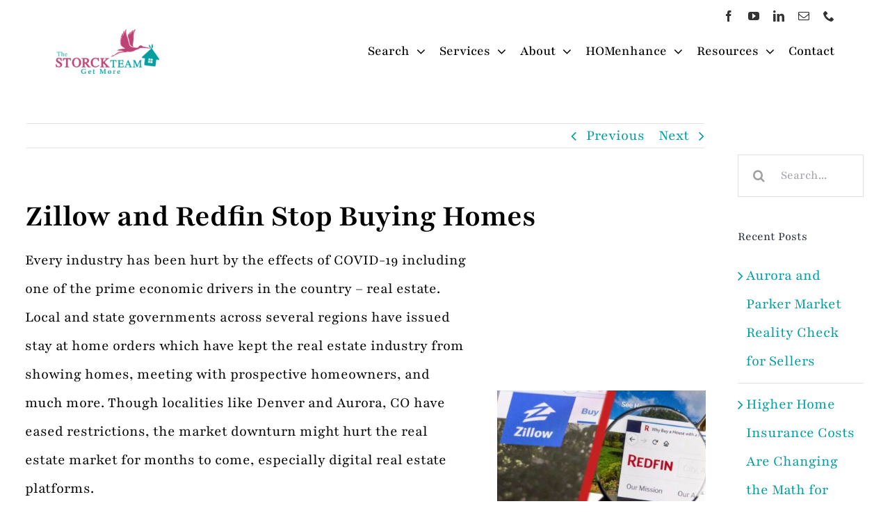

--- FILE ---
content_type: text/html; charset=UTF-8
request_url: https://thestorckteam.com/zillow-and-redfin-stop-buying-homes/
body_size: 23068
content:
<!DOCTYPE html>
<html class="avada-html-layout-wide avada-html-header-position-top avada-has-site-width-percent avada-is-100-percent-template avada-has-site-width-100-percent" lang="en-US" prefix="og: http://ogp.me/ns# fb: http://ogp.me/ns/fb#" prefix="og: https://ogp.me/ns#">
<head>
	<meta http-equiv="X-UA-Compatible" content="IE=edge" />
	<meta http-equiv="Content-Type" content="text/html; charset=utf-8"/>
	<meta name="viewport" content="width=device-width, initial-scale=1" />
	
<!-- Search Engine Optimization by Rank Math - https://rankmath.com/ -->
<title>Zillow And Redfin Stop Buying Homes - IBuyer Real Esate</title>
<meta name="description" content="The pandemic has shut down the ‘iBuyer’ real estate market including corporate giants Zillow and Redfin, but the market is still open for business."/>
<meta name="robots" content="follow, index, max-snippet:-1, max-video-preview:-1, max-image-preview:large"/>
<link rel="canonical" href="https://thestorckteam.com/zillow-and-redfin-stop-buying-homes/" />
<meta property="og:locale" content="en_US" />
<meta property="og:type" content="article" />
<meta property="og:title" content="Zillow And Redfin Stop Buying Homes - IBuyer Real Esate" />
<meta property="og:description" content="The pandemic has shut down the ‘iBuyer’ real estate market including corporate giants Zillow and Redfin, but the market is still open for business." />
<meta property="og:url" content="https://thestorckteam.com/zillow-and-redfin-stop-buying-homes/" />
<meta property="og:site_name" content="The Storck Team" />
<meta property="article:section" content="Buying" />
<meta property="og:updated_time" content="2023-01-09T22:54:45+00:00" />
<meta property="og:image" content="https://thestorckteam.com/wp-content/uploads/2022/02/zillow-redfin.jpg" />
<meta property="og:image:secure_url" content="https://thestorckteam.com/wp-content/uploads/2022/02/zillow-redfin.jpg" />
<meta property="og:image:width" content="800" />
<meta property="og:image:height" content="533" />
<meta property="og:image:alt" content="Zillow and Redfin Stop Buying Homes" />
<meta property="og:image:type" content="image/jpeg" />
<meta property="article:published_time" content="2020-05-25T02:11:34+00:00" />
<meta property="article:modified_time" content="2023-01-09T22:54:45+00:00" />
<meta name="twitter:card" content="summary_large_image" />
<meta name="twitter:title" content="Zillow And Redfin Stop Buying Homes - IBuyer Real Esate" />
<meta name="twitter:description" content="The pandemic has shut down the ‘iBuyer’ real estate market including corporate giants Zillow and Redfin, but the market is still open for business." />
<meta name="twitter:image" content="https://thestorckteam.com/wp-content/uploads/2022/02/zillow-redfin.jpg" />
<meta name="twitter:label1" content="Written by" />
<meta name="twitter:data1" content="George Cole" />
<meta name="twitter:label2" content="Time to read" />
<meta name="twitter:data2" content="25 minutes" />
<script type="application/ld+json" class="rank-math-schema">{"@context":"https://schema.org","@graph":[{"@type":"Place","@id":"https://thestorckteam.com/#place","address":{"@type":"PostalAddress","streetAddress":"20810 E Weaver Pl","addressLocality":"Aurora","addressRegion":"CO","postalCode":"80016","addressCountry":"USA"}},{"@type":["RealEstateAgent","Organization"],"@id":"https://thestorckteam.com/#organization","name":"The Storck Team","url":"https://thestorckteam.com","address":{"@type":"PostalAddress","streetAddress":"20810 E Weaver Pl","addressLocality":"Aurora","addressRegion":"CO","postalCode":"80016","addressCountry":"USA"},"logo":{"@type":"ImageObject","@id":"https://thestorckteam.com/#logo","url":"https://thestorckteam.com/wp-content/uploads/2021/12/the-storck-team-logo.png","contentUrl":"https://thestorckteam.com/wp-content/uploads/2021/12/the-storck-team-logo.png","caption":"The Storck Team","inLanguage":"en-US","width":"350","height":"151"},"openingHours":["Monday,Tuesday,Wednesday,Thursday,Friday,Saturday,Sunday 09:00-17:00"],"location":{"@id":"https://thestorckteam.com/#place"},"image":{"@id":"https://thestorckteam.com/#logo"},"telephone":"(720) 350-5909"},{"@type":"WebSite","@id":"https://thestorckteam.com/#website","url":"https://thestorckteam.com","name":"The Storck Team","alternateName":"Aurora Real Estate","publisher":{"@id":"https://thestorckteam.com/#organization"},"inLanguage":"en-US"},{"@type":"ImageObject","@id":"https://thestorckteam.com/wp-content/uploads/2022/02/zillow-redfin.jpg","url":"https://thestorckteam.com/wp-content/uploads/2022/02/zillow-redfin.jpg","width":"800","height":"533","caption":"Zillow and Redfin Stop Buying Homes","inLanguage":"en-US"},{"@type":"WebPage","@id":"https://thestorckteam.com/zillow-and-redfin-stop-buying-homes/#webpage","url":"https://thestorckteam.com/zillow-and-redfin-stop-buying-homes/","name":"Zillow And Redfin Stop Buying Homes - IBuyer Real Esate","datePublished":"2020-05-25T02:11:34+00:00","dateModified":"2023-01-09T22:54:45+00:00","isPartOf":{"@id":"https://thestorckteam.com/#website"},"primaryImageOfPage":{"@id":"https://thestorckteam.com/wp-content/uploads/2022/02/zillow-redfin.jpg"},"inLanguage":"en-US"},{"@type":"Person","@id":"https://thestorckteam.com/zillow-and-redfin-stop-buying-homes/#author","name":"George Cole","image":{"@type":"ImageObject","@id":"https://secure.gravatar.com/avatar/75136320e55cf8fd589556a791199162a2b5bd00803b1000d02accc694e6e32f?s=96&amp;d=mm&amp;r=g","url":"https://secure.gravatar.com/avatar/75136320e55cf8fd589556a791199162a2b5bd00803b1000d02accc694e6e32f?s=96&amp;d=mm&amp;r=g","caption":"George Cole","inLanguage":"en-US"},"worksFor":{"@id":"https://thestorckteam.com/#organization"}},{"@type":"BlogPosting","headline":"Zillow And Redfin Stop Buying Homes - IBuyer Real Esate","keywords":"Zillow","datePublished":"2020-05-25T02:11:34+00:00","dateModified":"2023-01-09T22:54:45+00:00","articleSection":"Buying, Real Estate","author":{"@id":"https://thestorckteam.com/zillow-and-redfin-stop-buying-homes/#author","name":"George Cole"},"publisher":{"@id":"https://thestorckteam.com/#organization"},"description":"The pandemic has shut down the \u2018iBuyer\u2019 real estate market including corporate giants Zillow and Redfin, but the market is still open for business.","name":"Zillow And Redfin Stop Buying Homes - IBuyer Real Esate","@id":"https://thestorckteam.com/zillow-and-redfin-stop-buying-homes/#richSnippet","isPartOf":{"@id":"https://thestorckteam.com/zillow-and-redfin-stop-buying-homes/#webpage"},"image":{"@id":"https://thestorckteam.com/wp-content/uploads/2022/02/zillow-redfin.jpg"},"inLanguage":"en-US","mainEntityOfPage":{"@id":"https://thestorckteam.com/zillow-and-redfin-stop-buying-homes/#webpage"}}]}</script>
<!-- /Rank Math WordPress SEO plugin -->

<link rel='dns-prefetch' href='//maps.googleapis.com' />
<link rel='dns-prefetch' href='//d2w6u17ngtanmy.cloudfront.net' />
<link rel='dns-prefetch' href='//d2olf7uq5h0r9a.cloudfront.net' />
<link rel="alternate" type="application/rss+xml" title="The Storck Team &raquo; Feed" href="https://thestorckteam.com/feed/" />
<link rel="alternate" type="application/rss+xml" title="The Storck Team &raquo; Comments Feed" href="https://thestorckteam.com/comments/feed/" />
								<link rel="icon" href="https://thestorckteam.com/wp-content/uploads/2021/12/the-storck-team-favicon.png" type="image/png" />
		
		
		
				<link rel="alternate" type="application/rss+xml" title="The Storck Team &raquo; Zillow and Redfin Stop Buying Homes Comments Feed" href="https://thestorckteam.com/zillow-and-redfin-stop-buying-homes/feed/" />
<link rel="alternate" title="oEmbed (JSON)" type="application/json+oembed" href="https://thestorckteam.com/wp-json/oembed/1.0/embed?url=https%3A%2F%2Fthestorckteam.com%2Fzillow-and-redfin-stop-buying-homes%2F" />
<link rel="alternate" title="oEmbed (XML)" type="text/xml+oembed" href="https://thestorckteam.com/wp-json/oembed/1.0/embed?url=https%3A%2F%2Fthestorckteam.com%2Fzillow-and-redfin-stop-buying-homes%2F&#038;format=xml" />
					<meta name="description" content="Zillow and Redfin Stop Buying Homes 

Every industry has been hurt by the effects of COVID-19 including one of the prime economic drivers in the country – real estate. Local and state governments across several regions have issued stay at home orders which have kept the real estate industry from showing homes, meeting with prospective"/>
				
		<meta property="og:locale" content="en_US"/>
		<meta property="og:type" content="article"/>
		<meta property="og:site_name" content="The Storck Team"/>
		<meta property="og:title" content="Zillow And Redfin Stop Buying Homes - IBuyer Real Esate"/>
				<meta property="og:description" content="Zillow and Redfin Stop Buying Homes 

Every industry has been hurt by the effects of COVID-19 including one of the prime economic drivers in the country – real estate. Local and state governments across several regions have issued stay at home orders which have kept the real estate industry from showing homes, meeting with prospective"/>
				<meta property="og:url" content="https://thestorckteam.com/zillow-and-redfin-stop-buying-homes/"/>
										<meta property="article:published_time" content="2020-05-25T02:11:34+00:00"/>
							<meta property="article:modified_time" content="2023-01-09T22:54:45+00:00"/>
								<meta name="author" content="George Cole"/>
								<meta property="og:image" content="https://thestorckteam.com/wp-content/uploads/2022/02/zillow-redfin.jpg"/>
		<meta property="og:image:width" content="800"/>
		<meta property="og:image:height" content="533"/>
		<meta property="og:image:type" content="image/jpeg"/>
						<!-- This site uses the Google Analytics by MonsterInsights plugin v9.11.1 - Using Analytics tracking - https://www.monsterinsights.com/ -->
							<script src="//www.googletagmanager.com/gtag/js?id=G-L63N2SKB81"  data-cfasync="false" data-wpfc-render="false" type="text/javascript" async></script>
			<script data-cfasync="false" data-wpfc-render="false" type="text/javascript">
				var mi_version = '9.11.1';
				var mi_track_user = true;
				var mi_no_track_reason = '';
								var MonsterInsightsDefaultLocations = {"page_location":"https:\/\/thestorckteam.com\/zillow-and-redfin-stop-buying-homes\/"};
								if ( typeof MonsterInsightsPrivacyGuardFilter === 'function' ) {
					var MonsterInsightsLocations = (typeof MonsterInsightsExcludeQuery === 'object') ? MonsterInsightsPrivacyGuardFilter( MonsterInsightsExcludeQuery ) : MonsterInsightsPrivacyGuardFilter( MonsterInsightsDefaultLocations );
				} else {
					var MonsterInsightsLocations = (typeof MonsterInsightsExcludeQuery === 'object') ? MonsterInsightsExcludeQuery : MonsterInsightsDefaultLocations;
				}

								var disableStrs = [
										'ga-disable-G-L63N2SKB81',
									];

				/* Function to detect opted out users */
				function __gtagTrackerIsOptedOut() {
					for (var index = 0; index < disableStrs.length; index++) {
						if (document.cookie.indexOf(disableStrs[index] + '=true') > -1) {
							return true;
						}
					}

					return false;
				}

				/* Disable tracking if the opt-out cookie exists. */
				if (__gtagTrackerIsOptedOut()) {
					for (var index = 0; index < disableStrs.length; index++) {
						window[disableStrs[index]] = true;
					}
				}

				/* Opt-out function */
				function __gtagTrackerOptout() {
					for (var index = 0; index < disableStrs.length; index++) {
						document.cookie = disableStrs[index] + '=true; expires=Thu, 31 Dec 2099 23:59:59 UTC; path=/';
						window[disableStrs[index]] = true;
					}
				}

				if ('undefined' === typeof gaOptout) {
					function gaOptout() {
						__gtagTrackerOptout();
					}
				}
								window.dataLayer = window.dataLayer || [];

				window.MonsterInsightsDualTracker = {
					helpers: {},
					trackers: {},
				};
				if (mi_track_user) {
					function __gtagDataLayer() {
						dataLayer.push(arguments);
					}

					function __gtagTracker(type, name, parameters) {
						if (!parameters) {
							parameters = {};
						}

						if (parameters.send_to) {
							__gtagDataLayer.apply(null, arguments);
							return;
						}

						if (type === 'event') {
														parameters.send_to = monsterinsights_frontend.v4_id;
							var hookName = name;
							if (typeof parameters['event_category'] !== 'undefined') {
								hookName = parameters['event_category'] + ':' + name;
							}

							if (typeof MonsterInsightsDualTracker.trackers[hookName] !== 'undefined') {
								MonsterInsightsDualTracker.trackers[hookName](parameters);
							} else {
								__gtagDataLayer('event', name, parameters);
							}
							
						} else {
							__gtagDataLayer.apply(null, arguments);
						}
					}

					__gtagTracker('js', new Date());
					__gtagTracker('set', {
						'developer_id.dZGIzZG': true,
											});
					if ( MonsterInsightsLocations.page_location ) {
						__gtagTracker('set', MonsterInsightsLocations);
					}
										__gtagTracker('config', 'G-L63N2SKB81', {"forceSSL":"true","link_attribution":"true"} );
										window.gtag = __gtagTracker;										(function () {
						/* https://developers.google.com/analytics/devguides/collection/analyticsjs/ */
						/* ga and __gaTracker compatibility shim. */
						var noopfn = function () {
							return null;
						};
						var newtracker = function () {
							return new Tracker();
						};
						var Tracker = function () {
							return null;
						};
						var p = Tracker.prototype;
						p.get = noopfn;
						p.set = noopfn;
						p.send = function () {
							var args = Array.prototype.slice.call(arguments);
							args.unshift('send');
							__gaTracker.apply(null, args);
						};
						var __gaTracker = function () {
							var len = arguments.length;
							if (len === 0) {
								return;
							}
							var f = arguments[len - 1];
							if (typeof f !== 'object' || f === null || typeof f.hitCallback !== 'function') {
								if ('send' === arguments[0]) {
									var hitConverted, hitObject = false, action;
									if ('event' === arguments[1]) {
										if ('undefined' !== typeof arguments[3]) {
											hitObject = {
												'eventAction': arguments[3],
												'eventCategory': arguments[2],
												'eventLabel': arguments[4],
												'value': arguments[5] ? arguments[5] : 1,
											}
										}
									}
									if ('pageview' === arguments[1]) {
										if ('undefined' !== typeof arguments[2]) {
											hitObject = {
												'eventAction': 'page_view',
												'page_path': arguments[2],
											}
										}
									}
									if (typeof arguments[2] === 'object') {
										hitObject = arguments[2];
									}
									if (typeof arguments[5] === 'object') {
										Object.assign(hitObject, arguments[5]);
									}
									if ('undefined' !== typeof arguments[1].hitType) {
										hitObject = arguments[1];
										if ('pageview' === hitObject.hitType) {
											hitObject.eventAction = 'page_view';
										}
									}
									if (hitObject) {
										action = 'timing' === arguments[1].hitType ? 'timing_complete' : hitObject.eventAction;
										hitConverted = mapArgs(hitObject);
										__gtagTracker('event', action, hitConverted);
									}
								}
								return;
							}

							function mapArgs(args) {
								var arg, hit = {};
								var gaMap = {
									'eventCategory': 'event_category',
									'eventAction': 'event_action',
									'eventLabel': 'event_label',
									'eventValue': 'event_value',
									'nonInteraction': 'non_interaction',
									'timingCategory': 'event_category',
									'timingVar': 'name',
									'timingValue': 'value',
									'timingLabel': 'event_label',
									'page': 'page_path',
									'location': 'page_location',
									'title': 'page_title',
									'referrer' : 'page_referrer',
								};
								for (arg in args) {
																		if (!(!args.hasOwnProperty(arg) || !gaMap.hasOwnProperty(arg))) {
										hit[gaMap[arg]] = args[arg];
									} else {
										hit[arg] = args[arg];
									}
								}
								return hit;
							}

							try {
								f.hitCallback();
							} catch (ex) {
							}
						};
						__gaTracker.create = newtracker;
						__gaTracker.getByName = newtracker;
						__gaTracker.getAll = function () {
							return [];
						};
						__gaTracker.remove = noopfn;
						__gaTracker.loaded = true;
						window['__gaTracker'] = __gaTracker;
					})();
									} else {
										console.log("");
					(function () {
						function __gtagTracker() {
							return null;
						}

						window['__gtagTracker'] = __gtagTracker;
						window['gtag'] = __gtagTracker;
					})();
									}
			</script>
							<!-- / Google Analytics by MonsterInsights -->
		<style id='wp-img-auto-sizes-contain-inline-css' type='text/css'>
img:is([sizes=auto i],[sizes^="auto," i]){contain-intrinsic-size:3000px 1500px}
/*# sourceURL=wp-img-auto-sizes-contain-inline-css */
</style>

<link rel='stylesheet' id='sbi_styles-css' href='https://thestorckteam.com/wp-content/plugins/instagram-feed/css/sbi-styles.min.css?ver=6.10.0' type='text/css' media='all' />
<link rel='stylesheet' id='buying-buddy-css' href='https://d2olf7uq5h0r9a.cloudfront.net/widget-themes/fmzstgo1f1u-fprkpa5pctk-5.css.gz?ver=2.3.6' type='text/css' media='all' />
<link rel='stylesheet' id='dae-download-css' href='https://thestorckteam.com/wp-content/plugins/download-after-email/css/download.css?ver=1756345558' type='text/css' media='all' />
<link rel='stylesheet' id='dashicons-css' href='https://thestorckteam.com/wp-includes/css/dashicons.min.css?ver=6.9' type='text/css' media='all' />
<link rel='stylesheet' id='dae-fa-css' href='https://thestorckteam.com/wp-content/plugins/download-after-email/css/all.css?ver=6.9' type='text/css' media='all' />
<link rel='stylesheet' id='wp-zillow-review-slider-public_template1-css' href='https://thestorckteam.com/wp-content/plugins/wp-zillow-review-slider/public/css/wprev-public_template1.css?ver=3.3' type='text/css' media='all' />
<link rel='stylesheet' id='wpzillow_w3-css' href='https://thestorckteam.com/wp-content/plugins/wp-zillow-review-slider/public/css/wpzillow_w3.css?ver=3.3' type='text/css' media='all' />
<link rel='stylesheet' id='unslider-css' href='https://thestorckteam.com/wp-content/plugins/wp-zillow-review-slider/public/css/wprs_unslider.css?ver=3.3' type='text/css' media='all' />
<link rel='stylesheet' id='unslider-dots-css' href='https://thestorckteam.com/wp-content/plugins/wp-zillow-review-slider/public/css/wprs_unslider-dots.css?ver=3.3' type='text/css' media='all' />
<link rel='stylesheet' id='fusion-dynamic-css-css' href='https://thestorckteam.com/wp-content/uploads/fusion-styles/92233fd7489aa31abbf44639e3e9b40d.min.css?ver=3.14.2' type='text/css' media='all' />
<!--n2css--><!--n2js--><script type="text/javascript" src="https://thestorckteam.com/wp-content/plugins/google-analytics-for-wordpress/assets/js/frontend-gtag.min.js?ver=9.11.1" id="monsterinsights-frontend-script-js" async="async" data-wp-strategy="async"></script>
<script data-cfasync="false" data-wpfc-render="false" type="text/javascript" id='monsterinsights-frontend-script-js-extra'>/* <![CDATA[ */
var monsterinsights_frontend = {"js_events_tracking":"true","download_extensions":"doc,pdf,ppt,zip,xls,docx,pptx,xlsx","inbound_paths":"[{\"path\":\"\\\/go\\\/\",\"label\":\"affiliate\"},{\"path\":\"\\\/recommend\\\/\",\"label\":\"affiliate\"}]","home_url":"https:\/\/thestorckteam.com","hash_tracking":"false","v4_id":"G-L63N2SKB81"};/* ]]> */
</script>
<script type="text/javascript" src="https://maps.googleapis.com/maps/api/js?libraries=places&amp;key=AIzaSyAqDpfDJRvKJJNkAwaV6qcnmSdWEytgHv8&amp;callback=Function.prototype&amp;ver=2.3.6" id="buying-buddy-gmap-js"></script>
<script type="text/javascript" id="buying-buddy-library-js-before">
/* <![CDATA[ */
/* 
 * Buying Buddy plugin v2.3.6 for WordPress
 * Copyright 2003-2026
 */ 
var MBB = { "seo" : "true", "data" : { "acid" : "M0nSMGb" } };
//# sourceURL=buying-buddy-library-js-before
/* ]]> */
</script>
<script type="text/javascript" src="https://d2w6u17ngtanmy.cloudfront.net/scripts/my-buying-buddy.5.0.js.gz?ver=2.3.6" id="buying-buddy-library-js"></script>
<script type="text/javascript" src="https://thestorckteam.com/wp-includes/js/jquery/jquery.min.js?ver=3.7.1" id="jquery-core-js"></script>
<link rel="https://api.w.org/" href="https://thestorckteam.com/wp-json/" /><link rel="alternate" title="JSON" type="application/json" href="https://thestorckteam.com/wp-json/wp/v2/posts/2930" /><link rel="EditURI" type="application/rsd+xml" title="RSD" href="https://thestorckteam.com/xmlrpc.php?rsd" />
<meta name="generator" content="WordPress 6.9" />
<link rel='shortlink' href='https://thestorckteam.com/?p=2930' />
<meta name="ti-site-data" content="[base64]" /><link rel="preload" href="https://thestorckteam.com/wp-content/themes/Avada/includes/lib/assets/fonts/icomoon/awb-icons.woff" as="font" type="font/woff" crossorigin><link rel="preload" href="//thestorckteam.com/wp-content/themes/Avada/includes/lib/assets/fonts/fontawesome/webfonts/fa-brands-400.woff2" as="font" type="font/woff2" crossorigin><link rel="preload" href="//thestorckteam.com/wp-content/themes/Avada/includes/lib/assets/fonts/fontawesome/webfonts/fa-regular-400.woff2" as="font" type="font/woff2" crossorigin><link rel="preload" href="//thestorckteam.com/wp-content/themes/Avada/includes/lib/assets/fonts/fontawesome/webfonts/fa-solid-900.woff2" as="font" type="font/woff2" crossorigin><link rel="preload" href="https://thestorckteam.com/wp-content/uploads/fusion-icons/bb-v1.0/fonts/bb.ttf?28e02g" as="font" type="font/ttf" crossorigin><link rel="preload" href="https://thestorckteam.com/wp-content/uploads/fusion-icons/cannabis-v1.0/fonts/cannabis.ttf?9rj2nk" as="font" type="font/ttf" crossorigin><link rel="preload" href="https://thestorckteam.com/wp-content/uploads/fusion-icons/fitness-icon-set/fonts/fitness.ttf?9jppkm" as="font" type="font/ttf" crossorigin><link rel="preload" href="https://thestorckteam.com/wp-content/uploads/fusion-icons/builder-v1.4/fonts/builder.ttf?phssmw" as="font" type="font/ttf" crossorigin><link rel="preload" href="https://thestorckteam.com/wp-content/uploads/fusion-gfonts/ijwSs5nhRMIjYsdSgcMa3wRhWdnoyO9eQVvLv7TGp0JLNitJCzbi.3.woff2" as="font" type="font/woff2" crossorigin><link rel="preload" href="https://thestorckteam.com/wp-content/uploads/fusion-gfonts/ijwSs5nhRMIjYsdSgcMa3wRhWdnoyO9eQVvLv7TGp0JLNitJCzbi.8.woff2" as="font" type="font/woff2" crossorigin><link rel="preload" href="https://thestorckteam.com/wp-content/uploads/fusion-gfonts/ijwSs5nhRMIjYsdSgcMa3wRhWdnoyO9eQVvLv7TGp0JLNitJCzbi.13.woff2" as="font" type="font/woff2" crossorigin><link rel="preload" href="https://thestorckteam.com/wp-content/uploads/fusion-gfonts/ijwSs5nhRMIjYsdSgcMa3wRhWdnoyO9eQVvLv7TGp0JLNitJCzbi.18.woff2" as="font" type="font/woff2" crossorigin><link rel="preload" href="https://thestorckteam.com/wp-content/uploads/fusion-gfonts/ijwSs5nhRMIjYsdSgcMa3wRhWdnoyO9eQVvLv7TGp0JLNitJCzbi.23.woff2" as="font" type="font/woff2" crossorigin><link rel="preload" href="https://thestorckteam.com/wp-content/uploads/fusion-gfonts/ijwSs5nhRMIjYsdSgcMa3wRhWdnoyO9eQVvLv7TGp0JLNitJCzbi.28.woff2" as="font" type="font/woff2" crossorigin><link rel="preload" href="https://thestorckteam.com/wp-content/uploads/fusion-gfonts/ijwSs5nhRMIjYsdSgcMa3wRhWdnoyO9eQVvLv7TGp0JLNitJCzbi.30.woff2" as="font" type="font/woff2" crossorigin><style type="text/css" id="css-fb-visibility">@media screen and (max-width: 1000px){.fusion-no-small-visibility{display:none !important;}body .sm-text-align-center{text-align:center !important;}body .sm-text-align-left{text-align:left !important;}body .sm-text-align-right{text-align:right !important;}body .sm-text-align-justify{text-align:justify !important;}body .sm-flex-align-center{justify-content:center !important;}body .sm-flex-align-flex-start{justify-content:flex-start !important;}body .sm-flex-align-flex-end{justify-content:flex-end !important;}body .sm-mx-auto{margin-left:auto !important;margin-right:auto !important;}body .sm-ml-auto{margin-left:auto !important;}body .sm-mr-auto{margin-right:auto !important;}body .fusion-absolute-position-small{position:absolute;width:100%;}.awb-sticky.awb-sticky-small{ position: sticky; top: var(--awb-sticky-offset,0); }}@media screen and (min-width: 1001px) and (max-width: 1200px){.fusion-no-medium-visibility{display:none !important;}body .md-text-align-center{text-align:center !important;}body .md-text-align-left{text-align:left !important;}body .md-text-align-right{text-align:right !important;}body .md-text-align-justify{text-align:justify !important;}body .md-flex-align-center{justify-content:center !important;}body .md-flex-align-flex-start{justify-content:flex-start !important;}body .md-flex-align-flex-end{justify-content:flex-end !important;}body .md-mx-auto{margin-left:auto !important;margin-right:auto !important;}body .md-ml-auto{margin-left:auto !important;}body .md-mr-auto{margin-right:auto !important;}body .fusion-absolute-position-medium{position:absolute;width:100%;}.awb-sticky.awb-sticky-medium{ position: sticky; top: var(--awb-sticky-offset,0); }}@media screen and (min-width: 1201px){.fusion-no-large-visibility{display:none !important;}body .lg-text-align-center{text-align:center !important;}body .lg-text-align-left{text-align:left !important;}body .lg-text-align-right{text-align:right !important;}body .lg-text-align-justify{text-align:justify !important;}body .lg-flex-align-center{justify-content:center !important;}body .lg-flex-align-flex-start{justify-content:flex-start !important;}body .lg-flex-align-flex-end{justify-content:flex-end !important;}body .lg-mx-auto{margin-left:auto !important;margin-right:auto !important;}body .lg-ml-auto{margin-left:auto !important;}body .lg-mr-auto{margin-right:auto !important;}body .fusion-absolute-position-large{position:absolute;width:100%;}.awb-sticky.awb-sticky-large{ position: sticky; top: var(--awb-sticky-offset,0); }}</style><link rel="preconnect" href="//code.tidio.co">		<script type="text/javascript">
			var doc = document.documentElement;
			doc.setAttribute( 'data-useragent', navigator.userAgent );
		</script>
		<!-- Global site tag (gtag.js) - Google Analytics -->
<script async src="https://www.googletagmanager.com/gtag/js?id=UA-51881063-1"></script>
<script>
  window.dataLayer = window.dataLayer || [];
  function gtag(){dataLayer.push(arguments);}
  gtag('js', new Date());

  gtag('config', 'UA-51881063-1');
</script>

<!-- Google Tag Manager --> <script>(function(w,d,s,l,i){w[l]=w[l]||[];w[l].push({'gtm.start': new Date().getTime(),event:'gtm.js'});var f=d.getElementsByTagName(s)[0], j=d.createElement(s),dl=l!='dataLayer'?'&l='+l:'';j.async=true;j.src= 'https://www.googletagmanager.com/gtm.js?id='+i+dl;f.parentNode.insertBefore(j,f); })(window,document,'script','dataLayer','GTM-MZKCHPN');</script> <!-- End Google Tag Manager -->
	<script>
  gtag('config', 'AW-988608711/OKUUCM3CpOkYEMfxs9cD', {
    'phone_conversion_number': '(720) 273-7419'
  });
</script>

<script>
  gtag('config', 'AW-988608711/W0h9CMbcnekYEMfxs9cD', {
    'phone_conversion_number': '(720) 350-5909'
  });
</script><style id='global-styles-inline-css' type='text/css'>
:root{--wp--preset--aspect-ratio--square: 1;--wp--preset--aspect-ratio--4-3: 4/3;--wp--preset--aspect-ratio--3-4: 3/4;--wp--preset--aspect-ratio--3-2: 3/2;--wp--preset--aspect-ratio--2-3: 2/3;--wp--preset--aspect-ratio--16-9: 16/9;--wp--preset--aspect-ratio--9-16: 9/16;--wp--preset--color--black: #000000;--wp--preset--color--cyan-bluish-gray: #abb8c3;--wp--preset--color--white: #ffffff;--wp--preset--color--pale-pink: #f78da7;--wp--preset--color--vivid-red: #cf2e2e;--wp--preset--color--luminous-vivid-orange: #ff6900;--wp--preset--color--luminous-vivid-amber: #fcb900;--wp--preset--color--light-green-cyan: #7bdcb5;--wp--preset--color--vivid-green-cyan: #00d084;--wp--preset--color--pale-cyan-blue: #8ed1fc;--wp--preset--color--vivid-cyan-blue: #0693e3;--wp--preset--color--vivid-purple: #9b51e0;--wp--preset--color--awb-color-1: #ffffff;--wp--preset--color--awb-color-2: #f2f3f5;--wp--preset--color--awb-color-3: #e2e2e2;--wp--preset--color--awb-color-4: #009da0;--wp--preset--color--awb-color-5: #4a4e57;--wp--preset--color--awb-color-6: #333333;--wp--preset--color--awb-color-7: #212934;--wp--preset--color--awb-color-8: #000000;--wp--preset--color--awb-color-custom-10: #009da0;--wp--preset--color--awb-color-custom-11: rgba(255,255,255,0.8);--wp--preset--color--awb-color-custom-12: rgba(242,243,245,0.7);--wp--preset--color--awb-color-custom-13: #f5f9f4;--wp--preset--gradient--vivid-cyan-blue-to-vivid-purple: linear-gradient(135deg,rgb(6,147,227) 0%,rgb(155,81,224) 100%);--wp--preset--gradient--light-green-cyan-to-vivid-green-cyan: linear-gradient(135deg,rgb(122,220,180) 0%,rgb(0,208,130) 100%);--wp--preset--gradient--luminous-vivid-amber-to-luminous-vivid-orange: linear-gradient(135deg,rgb(252,185,0) 0%,rgb(255,105,0) 100%);--wp--preset--gradient--luminous-vivid-orange-to-vivid-red: linear-gradient(135deg,rgb(255,105,0) 0%,rgb(207,46,46) 100%);--wp--preset--gradient--very-light-gray-to-cyan-bluish-gray: linear-gradient(135deg,rgb(238,238,238) 0%,rgb(169,184,195) 100%);--wp--preset--gradient--cool-to-warm-spectrum: linear-gradient(135deg,rgb(74,234,220) 0%,rgb(151,120,209) 20%,rgb(207,42,186) 40%,rgb(238,44,130) 60%,rgb(251,105,98) 80%,rgb(254,248,76) 100%);--wp--preset--gradient--blush-light-purple: linear-gradient(135deg,rgb(255,206,236) 0%,rgb(152,150,240) 100%);--wp--preset--gradient--blush-bordeaux: linear-gradient(135deg,rgb(254,205,165) 0%,rgb(254,45,45) 50%,rgb(107,0,62) 100%);--wp--preset--gradient--luminous-dusk: linear-gradient(135deg,rgb(255,203,112) 0%,rgb(199,81,192) 50%,rgb(65,88,208) 100%);--wp--preset--gradient--pale-ocean: linear-gradient(135deg,rgb(255,245,203) 0%,rgb(182,227,212) 50%,rgb(51,167,181) 100%);--wp--preset--gradient--electric-grass: linear-gradient(135deg,rgb(202,248,128) 0%,rgb(113,206,126) 100%);--wp--preset--gradient--midnight: linear-gradient(135deg,rgb(2,3,129) 0%,rgb(40,116,252) 100%);--wp--preset--font-size--small: 16.5px;--wp--preset--font-size--medium: 20px;--wp--preset--font-size--large: 33px;--wp--preset--font-size--x-large: 42px;--wp--preset--font-size--normal: 22px;--wp--preset--font-size--xlarge: 44px;--wp--preset--font-size--huge: 66px;--wp--preset--spacing--20: 0.44rem;--wp--preset--spacing--30: 0.67rem;--wp--preset--spacing--40: 1rem;--wp--preset--spacing--50: 1.5rem;--wp--preset--spacing--60: 2.25rem;--wp--preset--spacing--70: 3.38rem;--wp--preset--spacing--80: 5.06rem;--wp--preset--shadow--natural: 6px 6px 9px rgba(0, 0, 0, 0.2);--wp--preset--shadow--deep: 12px 12px 50px rgba(0, 0, 0, 0.4);--wp--preset--shadow--sharp: 6px 6px 0px rgba(0, 0, 0, 0.2);--wp--preset--shadow--outlined: 6px 6px 0px -3px rgb(255, 255, 255), 6px 6px rgb(0, 0, 0);--wp--preset--shadow--crisp: 6px 6px 0px rgb(0, 0, 0);}:where(.is-layout-flex){gap: 0.5em;}:where(.is-layout-grid){gap: 0.5em;}body .is-layout-flex{display: flex;}.is-layout-flex{flex-wrap: wrap;align-items: center;}.is-layout-flex > :is(*, div){margin: 0;}body .is-layout-grid{display: grid;}.is-layout-grid > :is(*, div){margin: 0;}:where(.wp-block-columns.is-layout-flex){gap: 2em;}:where(.wp-block-columns.is-layout-grid){gap: 2em;}:where(.wp-block-post-template.is-layout-flex){gap: 1.25em;}:where(.wp-block-post-template.is-layout-grid){gap: 1.25em;}.has-black-color{color: var(--wp--preset--color--black) !important;}.has-cyan-bluish-gray-color{color: var(--wp--preset--color--cyan-bluish-gray) !important;}.has-white-color{color: var(--wp--preset--color--white) !important;}.has-pale-pink-color{color: var(--wp--preset--color--pale-pink) !important;}.has-vivid-red-color{color: var(--wp--preset--color--vivid-red) !important;}.has-luminous-vivid-orange-color{color: var(--wp--preset--color--luminous-vivid-orange) !important;}.has-luminous-vivid-amber-color{color: var(--wp--preset--color--luminous-vivid-amber) !important;}.has-light-green-cyan-color{color: var(--wp--preset--color--light-green-cyan) !important;}.has-vivid-green-cyan-color{color: var(--wp--preset--color--vivid-green-cyan) !important;}.has-pale-cyan-blue-color{color: var(--wp--preset--color--pale-cyan-blue) !important;}.has-vivid-cyan-blue-color{color: var(--wp--preset--color--vivid-cyan-blue) !important;}.has-vivid-purple-color{color: var(--wp--preset--color--vivid-purple) !important;}.has-black-background-color{background-color: var(--wp--preset--color--black) !important;}.has-cyan-bluish-gray-background-color{background-color: var(--wp--preset--color--cyan-bluish-gray) !important;}.has-white-background-color{background-color: var(--wp--preset--color--white) !important;}.has-pale-pink-background-color{background-color: var(--wp--preset--color--pale-pink) !important;}.has-vivid-red-background-color{background-color: var(--wp--preset--color--vivid-red) !important;}.has-luminous-vivid-orange-background-color{background-color: var(--wp--preset--color--luminous-vivid-orange) !important;}.has-luminous-vivid-amber-background-color{background-color: var(--wp--preset--color--luminous-vivid-amber) !important;}.has-light-green-cyan-background-color{background-color: var(--wp--preset--color--light-green-cyan) !important;}.has-vivid-green-cyan-background-color{background-color: var(--wp--preset--color--vivid-green-cyan) !important;}.has-pale-cyan-blue-background-color{background-color: var(--wp--preset--color--pale-cyan-blue) !important;}.has-vivid-cyan-blue-background-color{background-color: var(--wp--preset--color--vivid-cyan-blue) !important;}.has-vivid-purple-background-color{background-color: var(--wp--preset--color--vivid-purple) !important;}.has-black-border-color{border-color: var(--wp--preset--color--black) !important;}.has-cyan-bluish-gray-border-color{border-color: var(--wp--preset--color--cyan-bluish-gray) !important;}.has-white-border-color{border-color: var(--wp--preset--color--white) !important;}.has-pale-pink-border-color{border-color: var(--wp--preset--color--pale-pink) !important;}.has-vivid-red-border-color{border-color: var(--wp--preset--color--vivid-red) !important;}.has-luminous-vivid-orange-border-color{border-color: var(--wp--preset--color--luminous-vivid-orange) !important;}.has-luminous-vivid-amber-border-color{border-color: var(--wp--preset--color--luminous-vivid-amber) !important;}.has-light-green-cyan-border-color{border-color: var(--wp--preset--color--light-green-cyan) !important;}.has-vivid-green-cyan-border-color{border-color: var(--wp--preset--color--vivid-green-cyan) !important;}.has-pale-cyan-blue-border-color{border-color: var(--wp--preset--color--pale-cyan-blue) !important;}.has-vivid-cyan-blue-border-color{border-color: var(--wp--preset--color--vivid-cyan-blue) !important;}.has-vivid-purple-border-color{border-color: var(--wp--preset--color--vivid-purple) !important;}.has-vivid-cyan-blue-to-vivid-purple-gradient-background{background: var(--wp--preset--gradient--vivid-cyan-blue-to-vivid-purple) !important;}.has-light-green-cyan-to-vivid-green-cyan-gradient-background{background: var(--wp--preset--gradient--light-green-cyan-to-vivid-green-cyan) !important;}.has-luminous-vivid-amber-to-luminous-vivid-orange-gradient-background{background: var(--wp--preset--gradient--luminous-vivid-amber-to-luminous-vivid-orange) !important;}.has-luminous-vivid-orange-to-vivid-red-gradient-background{background: var(--wp--preset--gradient--luminous-vivid-orange-to-vivid-red) !important;}.has-very-light-gray-to-cyan-bluish-gray-gradient-background{background: var(--wp--preset--gradient--very-light-gray-to-cyan-bluish-gray) !important;}.has-cool-to-warm-spectrum-gradient-background{background: var(--wp--preset--gradient--cool-to-warm-spectrum) !important;}.has-blush-light-purple-gradient-background{background: var(--wp--preset--gradient--blush-light-purple) !important;}.has-blush-bordeaux-gradient-background{background: var(--wp--preset--gradient--blush-bordeaux) !important;}.has-luminous-dusk-gradient-background{background: var(--wp--preset--gradient--luminous-dusk) !important;}.has-pale-ocean-gradient-background{background: var(--wp--preset--gradient--pale-ocean) !important;}.has-electric-grass-gradient-background{background: var(--wp--preset--gradient--electric-grass) !important;}.has-midnight-gradient-background{background: var(--wp--preset--gradient--midnight) !important;}.has-small-font-size{font-size: var(--wp--preset--font-size--small) !important;}.has-medium-font-size{font-size: var(--wp--preset--font-size--medium) !important;}.has-large-font-size{font-size: var(--wp--preset--font-size--large) !important;}.has-x-large-font-size{font-size: var(--wp--preset--font-size--x-large) !important;}
/*# sourceURL=global-styles-inline-css */
</style>
</head>

<body class="wp-singular post-template-default single single-post postid-2930 single-format-standard wp-theme-Avada has-sidebar fusion-image-hovers fusion-pagination-sizing fusion-button_type-flat fusion-button_span-no fusion-button_gradient-linear avada-image-rollover-circle-yes avada-image-rollover-yes avada-image-rollover-direction-fade fusion-body ltr no-tablet-sticky-header no-mobile-sticky-header no-mobile-slidingbar no-mobile-totop fusion-disable-outline fusion-sub-menu-fade mobile-logo-pos-left layout-wide-mode avada-has-boxed-modal-shadow- layout-scroll-offset-full avada-has-zero-margin-offset-top fusion-top-header menu-text-align-center mobile-menu-design-classic fusion-show-pagination-text fusion-header-layout-v2 avada-responsive avada-footer-fx-none avada-menu-highlight-style-textcolor fusion-search-form-clean fusion-main-menu-search-overlay fusion-avatar-circle avada-dropdown-styles avada-blog-layout-medium avada-blog-archive-layout-medium avada-header-shadow-no avada-menu-icon-position-left avada-has-megamenu-shadow avada-has-mobile-menu-search avada-has-main-nav-search-icon avada-has-breadcrumb-mobile-hidden avada-has-titlebar-hide avada-header-border-color-full-transparent avada-has-transparent-grid-sep-color avada-has-transparent-timeline_color avada-has-pagination-width_height avada-flyout-menu-direction-fade avada-ec-views-v1" data-awb-post-id="2930">
		<a class="skip-link screen-reader-text" href="#content">Skip to content</a>

	<div id="boxed-wrapper">
		
		<div id="wrapper" class="fusion-wrapper">
			<div id="home" style="position:relative;top:-1px;"></div>
												<div class="fusion-tb-header"><div class="fusion-fullwidth fullwidth-box fusion-builder-row-1 fusion-flex-container has-pattern-background has-mask-background hundred-percent-fullwidth non-hundred-percent-height-scrolling fusion-custom-z-index" style="--awb-border-radius-top-left:0px;--awb-border-radius-top-right:0px;--awb-border-radius-bottom-right:0px;--awb-border-radius-bottom-left:0px;--awb-z-index:9999;--awb-padding-top:1%;--awb-padding-right:80px;--awb-padding-bottom:0.25%;--awb-padding-left:80px;--awb-padding-top-medium:30px;--awb-padding-right-medium:30px;--awb-padding-bottom-medium:30px;--awb-padding-left-medium:30px;--awb-margin-top:0px;--awb-margin-bottom:0px;--awb-background-color:rgba(255,255,255,0);--awb-flex-wrap:wrap;" ><div class="fusion-builder-row fusion-row fusion-flex-align-items-center fusion-flex-content-wrap" style="width:104% !important;max-width:104% !important;margin-left: calc(-4% / 2 );margin-right: calc(-4% / 2 );"><div class="fusion-layout-column fusion_builder_column fusion-builder-column-0 fusion_builder_column_1_1 1_1 fusion-flex-column" style="--awb-padding-top:0px;--awb-padding-bottom:0px;--awb-bg-size:cover;--awb-width-large:100%;--awb-margin-top-large:0px;--awb-spacing-right-large:1.92%;--awb-margin-bottom-large:0px;--awb-spacing-left-large:1.92%;--awb-width-medium:100%;--awb-order-medium:0;--awb-spacing-right-medium:1.92%;--awb-spacing-left-medium:1.92%;--awb-width-small:66.666666666667%;--awb-order-small:0;--awb-spacing-right-small:2.88%;--awb-spacing-left-small:2.88%;" data-scroll-devices="small-visibility,medium-visibility,large-visibility"><div class="fusion-column-wrapper fusion-column-has-shadow fusion-flex-justify-content-flex-start fusion-content-layout-column"><div class="fusion-social-links fusion-social-links-1 fusion-no-small-visibility fusion-no-medium-visibility" style="--awb-margin-top:0px;--awb-margin-right:0px;--awb-margin-bottom:0px;--awb-margin-left:0px;--awb-alignment:right;--awb-box-border-top:0px;--awb-box-border-right:0px;--awb-box-border-bottom:0px;--awb-box-border-left:0px;--awb-icon-colors-hover:#009da0;--awb-box-colors-hover:var(--awb-color1);--awb-box-border-color:var(--awb-color3);--awb-box-border-color-hover:#009da0;"><div class="fusion-social-networks color-type-custom"><div class="fusion-social-networks-wrapper"><a class="fusion-social-network-icon fusion-tooltip fusion-facebook awb-icon-facebook" style="color:var(--awb-color6);font-size:16px;" data-placement="right" data-title="Facebook" data-toggle="tooltip" title="Facebook" aria-label="facebook" target="_blank" rel="noopener noreferrer nofollow" href="https://www.facebook.com/thestorckteam"></a><a class="fusion-social-network-icon fusion-tooltip fusion-youtube awb-icon-youtube" style="color:var(--awb-color6);font-size:16px;" data-placement="right" data-title="YouTube" data-toggle="tooltip" title="YouTube" aria-label="youtube" target="_blank" rel="noopener noreferrer nofollow" href="https://www.youtube.com/user/5280exit"></a><a class="fusion-social-network-icon fusion-tooltip fusion-linkedin awb-icon-linkedin" style="color:var(--awb-color6);font-size:16px;" data-placement="right" data-title="LinkedIn" data-toggle="tooltip" title="LinkedIn" aria-label="linkedin" target="_blank" rel="noopener noreferrer nofollow" href="https://www.linkedin.com/in/tatyanasturm/"></a><a class="fusion-social-network-icon fusion-tooltip fusion-mail awb-icon-mail" style="color:var(--awb-color6);font-size:16px;" data-placement="right" data-title="Email" data-toggle="tooltip" title="Email" aria-label="mail" target="_blank" rel="noopener noreferrer" href="mailto:t&#097;tya&#110;&#097;&#064;e&#120;i&#116;rea&#108;t&#121;&#100;&#116;c.&#099;&#111;&#109;"></a><a class="fusion-social-network-icon fusion-tooltip fusion-phone awb-icon-phone" style="color:var(--awb-color6);font-size:16px;" data-placement="right" data-title="Phone" data-toggle="tooltip" title="Phone" aria-label="phone" target="_self" rel="noopener noreferrer" href="tel:+17203505909"></a></div></div></div></div></div><div class="fusion-layout-column fusion_builder_column fusion-builder-column-1 fusion_builder_column_1_6 1_6 fusion-flex-column" style="--awb-padding-top:0px;--awb-padding-bottom:0px;--awb-bg-size:cover;--awb-width-large:16.666666666667%;--awb-margin-top-large:0px;--awb-spacing-right-large:11.52%;--awb-margin-bottom-large:0px;--awb-spacing-left-large:11.52%;--awb-width-medium:16.666666666667%;--awb-order-medium:0;--awb-spacing-right-medium:11.52%;--awb-spacing-left-medium:11.52%;--awb-width-small:66.666666666667%;--awb-order-small:0;--awb-spacing-right-small:2.88%;--awb-spacing-left-small:2.88%;" data-scroll-devices="small-visibility,medium-visibility,large-visibility"><div class="fusion-column-wrapper fusion-column-has-shadow fusion-flex-justify-content-flex-start fusion-content-layout-column"><div class="fusion-image-element sm-text-align-left" style="--awb-caption-title-font-family:var(--h2_typography-font-family);--awb-caption-title-font-weight:var(--h2_typography-font-weight);--awb-caption-title-font-style:var(--h2_typography-font-style);--awb-caption-title-size:var(--h2_typography-font-size);--awb-caption-title-transform:var(--h2_typography-text-transform);--awb-caption-title-line-height:var(--h2_typography-line-height);--awb-caption-title-letter-spacing:var(--h2_typography-letter-spacing);"><span class=" fusion-imageframe imageframe-none imageframe-1 hover-type-none"><a class="fusion-no-lightbox" href="https://thestorckteam.com/" target="_self" aria-label="the-storck-team-logo"><img decoding="async" width="300" height="128" alt="the-storck-team-logo" src="https://thestorckteam.com/wp-content/uploads/2021/12/the-storck-team-logo-1-300x128.png" class="img-responsive wp-image-1754 disable-lazyload" srcset="https://thestorckteam.com/wp-content/uploads/2021/12/the-storck-team-logo-1-200x85.png 200w, https://thestorckteam.com/wp-content/uploads/2021/12/the-storck-team-logo-1.png 376w" sizes="(max-width: 1000px) 100vw, (max-width: 1919px) 200px,(min-width: 1920px) 17vw" /></a></span></div></div></div><div class="fusion-layout-column fusion_builder_column fusion-builder-column-2 fusion_builder_column_5_6 5_6 fusion-flex-column" style="--awb-padding-top:0px;--awb-padding-bottom:0px;--awb-bg-size:cover;--awb-width-large:83.333333333333%;--awb-margin-top-large:0px;--awb-spacing-right-large:2.304%;--awb-margin-bottom-large:0px;--awb-spacing-left-large:2.304%;--awb-width-medium:40%;--awb-order-medium:1;--awb-spacing-right-medium:4.8%;--awb-spacing-left-medium:4.8%;--awb-width-small:33.333333333333%;--awb-order-small:1;--awb-spacing-right-small:5.76%;--awb-spacing-left-small:5.76%;" data-scroll-devices="small-visibility,medium-visibility,large-visibility"><div class="fusion-column-wrapper fusion-column-has-shadow fusion-flex-justify-content-flex-start fusion-content-layout-column"><nav class="awb-menu awb-menu_row awb-menu_em-hover mobile-mode-collapse-to-button awb-menu_icons-left awb-menu_dc-yes mobile-trigger-fullwidth-off awb-menu_mobile-toggle awb-menu_indent-left mobile-size-full-absolute loading mega-menu-loading awb-menu_desktop awb-menu_dropdown awb-menu_expand-right awb-menu_transition-opacity" style="--awb-font-size:20px;--awb-text-transform:none;--awb-bg:rgba(0,157,160,0);--awb-gap:20px;--awb-justify-content:flex-end;--awb-border-color:rgba(0,157,160,0);--awb-color:#000000;--awb-active-color:#009da0;--awb-submenu-sep-color:rgba(255,255,255,0);--awb-submenu-border-radius-top-left:3px;--awb-submenu-border-radius-top-right:3px;--awb-submenu-border-radius-bottom-right:3px;--awb-submenu-border-radius-bottom-left:3px;--awb-submenu-active-bg:#009da0;--awb-submenu-active-color:#ffffff;--awb-submenu-font-size:20px;--awb-submenu-text-transform:none;--awb-icons-hover-color:#009da0;--awb-main-justify-content:flex-start;--awb-mobile-nav-button-align-hor:flex-end;--awb-mobile-active-bg:#009da0;--awb-mobile-active-color:#ffffff;--awb-mobile-trigger-font-size:22px;--awb-mobile-trigger-color:#000000;--awb-mobile-nav-trigger-bottom-margin:20px;--awb-mobile-sep-color:#e0e0e0;--awb-mobile-justify:flex-start;--awb-mobile-caret-left:auto;--awb-mobile-caret-right:0;--awb-box-shadow:0px 5px 10px 0px rgba(78,109,67,0.05);;--awb-fusion-font-family-typography:&quot;Playfair&quot;;--awb-fusion-font-style-typography:normal;--awb-fusion-font-weight-typography:500;--awb-fusion-font-family-submenu-typography:inherit;--awb-fusion-font-style-submenu-typography:normal;--awb-fusion-font-weight-submenu-typography:400;--awb-fusion-font-family-mobile-typography:inherit;--awb-fusion-font-style-mobile-typography:normal;--awb-fusion-font-weight-mobile-typography:400;" aria-label="Avada Builder Main Menu" data-breakpoint="1200" data-count="0" data-transition-type="fade" data-transition-time="300" data-expand="right"><button type="button" class="awb-menu__m-toggle awb-menu__m-toggle_no-text" aria-expanded="false" aria-controls="menu-avada-builder-main-menu"><span class="awb-menu__m-toggle-inner"><span class="collapsed-nav-text"><span class="screen-reader-text">Toggle Navigation</span></span><span class="awb-menu__m-collapse-icon awb-menu__m-collapse-icon_no-text"><span class="awb-menu__m-collapse-icon-open awb-menu__m-collapse-icon-open_no-text builder-menu"></span><span class="awb-menu__m-collapse-icon-close awb-menu__m-collapse-icon-close_no-text builder-close"></span></span></span></button><ul id="menu-avada-builder-main-menu" class="fusion-menu awb-menu__main-ul awb-menu__main-ul_row"><li  id="menu-item-1552"  class="menu-item menu-item-type-custom menu-item-object-custom menu-item-has-children menu-item-1552 awb-menu__li awb-menu__main-li awb-menu__main-li_regular"  data-item-id="1552"><span class="awb-menu__main-background-default awb-menu__main-background-default_fade"></span><span class="awb-menu__main-background-active awb-menu__main-background-active_fade"></span><a href="https://thestorckteam.com/property-search" class="awb-menu__main-a awb-menu__main-a_regular"><span class="menu-text">Search</span><span class="awb-menu__open-nav-submenu-hover"></span></a><button type="button" aria-label="Open submenu of Search" aria-expanded="false" class="awb-menu__open-nav-submenu_mobile awb-menu__open-nav-submenu_main"></button><ul class="awb-menu__sub-ul awb-menu__sub-ul_main"><li  id="menu-item-1553"  class="menu-item menu-item-type-custom menu-item-object-custom menu-item-1553 awb-menu__li awb-menu__sub-li" ><a href="https://thestorckteam.com/property-search/aurora-homes-for-sale" class="awb-menu__sub-a"><span>Aurora Homes for Sale</span></a></li><li  id="menu-item-1554"  class="menu-item menu-item-type-custom menu-item-object-custom menu-item-1554 awb-menu__li awb-menu__sub-li" ><a href="https://thestorckteam.com/property-search/parker-homes-for-sale" class="awb-menu__sub-a"><span>Parker Homes for Sale</span></a></li><li  id="menu-item-1555"  class="menu-item menu-item-type-custom menu-item-object-custom menu-item-1555 awb-menu__li awb-menu__sub-li" ><a href="https://thestorckteam.com/property-search/centennial-homes-for-sale" class="awb-menu__sub-a"><span>Centennial Homes for Sale</span></a></li><li  id="menu-item-2185"  class="menu-item menu-item-type-post_type menu-item-object-page menu-item-2185 awb-menu__li awb-menu__sub-li" ><a href="https://thestorckteam.com/property-search/denver-homes-for-sale/" class="awb-menu__sub-a"><span>Denver Homes for Sale</span></a></li><li  id="menu-item-1556"  class="menu-item menu-item-type-custom menu-item-object-custom menu-item-1556 awb-menu__li awb-menu__sub-li" ><a href="https://thestorckteam.com/property-search/steamboat-springs-homes-for-sale" class="awb-menu__sub-a"><span>Steamboat Springs Homes for Sale</span></a></li></ul></li><li  id="menu-item-4291"  class="menu-item menu-item-type-custom menu-item-object-custom menu-item-has-children menu-item-4291 awb-menu__li awb-menu__main-li awb-menu__main-li_regular"  data-item-id="4291"><span class="awb-menu__main-background-default awb-menu__main-background-default_fade"></span><span class="awb-menu__main-background-active awb-menu__main-background-active_fade"></span><a  href="#" class="awb-menu__main-a awb-menu__main-a_regular"><span class="menu-text">Services</span><span class="awb-menu__open-nav-submenu-hover"></span></a><button type="button" aria-label="Open submenu of Services" aria-expanded="false" class="awb-menu__open-nav-submenu_mobile awb-menu__open-nav-submenu_main"></button><ul class="awb-menu__sub-ul awb-menu__sub-ul_main"><li  id="menu-item-1568"  class="menu-item menu-item-type-custom menu-item-object-custom menu-item-has-children menu-item-1568 awb-menu__li awb-menu__sub-li" ><a  href="#" class="awb-menu__sub-a"><span>Buyer Services</span><span class="awb-menu__open-nav-submenu-hover"></span></a><button type="button" aria-label="Open submenu of Buyer Services" aria-expanded="false" class="awb-menu__open-nav-submenu_mobile awb-menu__open-nav-submenu_sub"></button><ul class="awb-menu__sub-ul awb-menu__sub-ul_grand"><li  id="menu-item-1569"  class="menu-item menu-item-type-custom menu-item-object-custom menu-item-1569 awb-menu__li awb-menu__sub-li" ><a href="https://thestorckteam.com/buyer-services/get-more-home-for-the-money" class="awb-menu__sub-a"><span>Get More Home for the Money</span></a></li></ul></li><li  id="menu-item-1562"  class="menu-item menu-item-type-custom menu-item-object-custom menu-item-has-children menu-item-1562 awb-menu__li awb-menu__sub-li" ><a  href="#" class="awb-menu__sub-a"><span>Seller Services</span><span class="awb-menu__open-nav-submenu-hover"></span></a><button type="button" aria-label="Open submenu of Seller Services" aria-expanded="false" class="awb-menu__open-nav-submenu_mobile awb-menu__open-nav-submenu_sub"></button><ul class="awb-menu__sub-ul awb-menu__sub-ul_grand"><li  id="menu-item-1563"  class="menu-item menu-item-type-custom menu-item-object-custom menu-item-1563 awb-menu__li awb-menu__sub-li" ><a href="https://thestorckteam.com/seller-services/get-more-money-for-your-home" class="awb-menu__sub-a"><span>Get More Money for Your Home</span></a></li><li  id="menu-item-4569"  class="menu-item menu-item-type-custom menu-item-object-custom menu-item-4569 awb-menu__li awb-menu__sub-li" ><a href="https://thestorckteam.com/pre-listing-inspection/" class="awb-menu__sub-a"><span>Pre-listing Inspection</span></a></li><li  id="menu-item-1564"  class="menu-item menu-item-type-custom menu-item-object-custom menu-item-1564 awb-menu__li awb-menu__sub-li" ><a href="https://thestorckteam.com/seller-services/before-after" class="awb-menu__sub-a"><span>Staging Before &#038; After</span></a></li></ul></li></ul></li><li  id="menu-item-1695"  class="menu-item menu-item-type-custom menu-item-object-custom menu-item-has-children menu-item-1695 awb-menu__li awb-menu__main-li awb-menu__main-li_regular"  data-item-id="1695"><span class="awb-menu__main-background-default awb-menu__main-background-default_fade"></span><span class="awb-menu__main-background-active awb-menu__main-background-active_fade"></span><a  href="#" class="awb-menu__main-a awb-menu__main-a_regular"><span class="menu-text">About</span><span class="awb-menu__open-nav-submenu-hover"></span></a><button type="button" aria-label="Open submenu of About" aria-expanded="false" class="awb-menu__open-nav-submenu_mobile awb-menu__open-nav-submenu_main"></button><ul class="awb-menu__sub-ul awb-menu__sub-ul_main"><li  id="menu-item-1557"  class="menu-item menu-item-type-custom menu-item-object-custom menu-item-1557 awb-menu__li awb-menu__sub-li" ><a href="https://thestorckteam.com/about/tatyana-aaron" class="awb-menu__sub-a"><span>Meet Tatyana &#038; Aaron</span></a></li><li  id="menu-item-1559"  class="menu-item menu-item-type-custom menu-item-object-custom menu-item-1559 awb-menu__li awb-menu__sub-li" ><a href="https://thestorckteam.com/about/meet-the-storck-team" class="awb-menu__sub-a"><span>Meet The Storck Team</span></a></li><li  id="menu-item-1558"  class="menu-item menu-item-type-custom menu-item-object-custom menu-item-1558 awb-menu__li awb-menu__sub-li" ><a href="https://thestorckteam.com/about/testimonials" class="awb-menu__sub-a"><span>Testimonials</span></a></li></ul></li><li  id="menu-item-1565"  class="menu-item menu-item-type-custom menu-item-object-custom menu-item-has-children menu-item-1565 awb-menu__li awb-menu__main-li awb-menu__main-li_regular"  data-item-id="1565"><span class="awb-menu__main-background-default awb-menu__main-background-default_fade"></span><span class="awb-menu__main-background-active awb-menu__main-background-active_fade"></span><a  href="#" class="awb-menu__main-a awb-menu__main-a_regular"><span class="menu-text">HOMenhance</span><span class="awb-menu__open-nav-submenu-hover"></span></a><button type="button" aria-label="Open submenu of HOMenhance" aria-expanded="false" class="awb-menu__open-nav-submenu_mobile awb-menu__open-nav-submenu_main"></button><ul class="awb-menu__sub-ul awb-menu__sub-ul_main"><li  id="menu-item-1566"  class="menu-item menu-item-type-custom menu-item-object-custom menu-item-1566 awb-menu__li awb-menu__sub-li" ><a href="https://thestorckteam.com/homenhance/what-is-homenhance" class="awb-menu__sub-a"><span>What is HOMenhance?</span></a></li><li  id="menu-item-1567"  class="menu-item menu-item-type-custom menu-item-object-custom menu-item-1567 awb-menu__li awb-menu__sub-li" ><a href="https://thestorckteam.com/homenhance/before-after" class="awb-menu__sub-a"><span>Before &#038; After</span></a></li></ul></li><li  id="menu-item-1570"  class="menu-item menu-item-type-custom menu-item-object-custom menu-item-has-children menu-item-1570 awb-menu__li awb-menu__main-li awb-menu__main-li_regular"  data-item-id="1570"><span class="awb-menu__main-background-default awb-menu__main-background-default_fade"></span><span class="awb-menu__main-background-active awb-menu__main-background-active_fade"></span><a  href="#" class="awb-menu__main-a awb-menu__main-a_regular"><span class="menu-text">Resources</span><span class="awb-menu__open-nav-submenu-hover"></span></a><button type="button" aria-label="Open submenu of Resources" aria-expanded="false" class="awb-menu__open-nav-submenu_mobile awb-menu__open-nav-submenu_main"></button><ul class="awb-menu__sub-ul awb-menu__sub-ul_main"><li  id="menu-item-1571"  class="menu-item menu-item-type-custom menu-item-object-custom menu-item-1571 awb-menu__li awb-menu__sub-li" ><a href="https://thestorckteam.com/resources/instant-home-value" class="awb-menu__sub-a"><span>Instant Home Value</span></a></li><li  id="menu-item-1572"  class="menu-item menu-item-type-custom menu-item-object-custom menu-item-1572 awb-menu__li awb-menu__sub-li" ><a href="https://thestorckteam.com/resources/videos" class="awb-menu__sub-a"><span>Videos</span></a></li><li  id="menu-item-1573"  class="menu-item menu-item-type-custom menu-item-object-custom menu-item-1573 awb-menu__li awb-menu__sub-li" ><a href="https://thestorckteam.com/resources/get-property-alerts" class="awb-menu__sub-a"><span>Get Property Alerts</span></a></li><li  id="menu-item-1576"  class="menu-item menu-item-type-custom menu-item-object-custom menu-item-1576 awb-menu__li awb-menu__sub-li" ><a href="https://thestorckteam.com/resources/blog" class="awb-menu__sub-a"><span>Blog &#038; News</span></a></li></ul></li><li  id="menu-item-1758"  class="menu-item menu-item-type-custom menu-item-object-custom menu-item-1758 awb-menu__li awb-menu__main-li awb-menu__main-li_regular"  data-item-id="1758"><span class="awb-menu__main-background-default awb-menu__main-background-default_fade"></span><span class="awb-menu__main-background-active awb-menu__main-background-active_fade"></span><a href="https://thestorckteam.com/contact/" class="awb-menu__main-a awb-menu__main-a_regular"><span class="menu-text">Contact</span></a></li></ul></nav></div></div></div></div>
</div>		<div id="sliders-container" class="fusion-slider-visibility">
					</div>
											
			
						<main id="main" class="clearfix width-100">
				<div class="fusion-row" style="max-width:100%;">

<section id="content" style="float: left;">
			<div class="single-navigation clearfix">
			<a href="https://thestorckteam.com/landscaping-tips-to-sell-your-home/" rel="prev">Previous</a>			<a href="https://thestorckteam.com/what-fixes-are-mandatory-after-a-home-inspection/" rel="next">Next</a>		</div>
	
					<article id="post-2930" class="post post-2930 type-post status-publish format-standard has-post-thumbnail hentry category-buying category-real-estate">
										<span class="entry-title" style="display: none;">Zillow and Redfin Stop Buying Homes</span>
			
				
						<div class="post-content">
				<div class="fusion-fullwidth fullwidth-box fusion-builder-row-2 fusion-flex-container nonhundred-percent-fullwidth non-hundred-percent-height-scrolling" style="--awb-border-radius-top-left:0px;--awb-border-radius-top-right:0px;--awb-border-radius-bottom-right:0px;--awb-border-radius-bottom-left:0px;--awb-flex-wrap:wrap;" ><div class="fusion-builder-row fusion-row fusion-flex-align-items-flex-start fusion-flex-content-wrap" style="max-width:104%;margin-left: calc(-4% / 2 );margin-right: calc(-4% / 2 );"><div class="fusion-layout-column fusion_builder_column fusion-builder-column-3 fusion_builder_column_1_1 1_1 fusion-flex-column" style="--awb-bg-size:cover;--awb-width-large:100%;--awb-margin-top-large:0px;--awb-spacing-right-large:1.92%;--awb-margin-bottom-large:20px;--awb-spacing-left-large:1.92%;--awb-width-medium:100%;--awb-order-medium:0;--awb-spacing-right-medium:1.92%;--awb-spacing-left-medium:1.92%;--awb-width-small:100%;--awb-order-small:0;--awb-spacing-right-small:1.92%;--awb-spacing-left-small:1.92%;"><div class="fusion-column-wrapper fusion-column-has-shadow fusion-flex-justify-content-flex-start fusion-content-layout-column"><div class="fusion-title title fusion-title-1 fusion-sep-none fusion-title-text fusion-title-size-one"><h1 class="fusion-title-heading title-heading-left fusion-responsive-typography-calculated" style="margin:0;--fontSize:46;line-height:1.22;">Zillow and Redfin Stop Buying Homes</h1></div><div class="fusion-builder-row fusion-builder-row-inner fusion-row fusion-flex-align-items-flex-start fusion-flex-content-wrap" style="width:104% !important;max-width:104% !important;margin-left: calc(-4% / 2 );margin-right: calc(-4% / 2 );"><div class="fusion-layout-column fusion_builder_column_inner fusion-builder-nested-column-0 fusion_builder_column_inner_2_3 2_3 fusion-flex-column" style="--awb-bg-size:cover;--awb-width-large:66.666666666667%;--awb-margin-top-large:0px;--awb-spacing-right-large:2.88%;--awb-margin-bottom-large:20px;--awb-spacing-left-large:2.88%;--awb-width-medium:66.666666666667%;--awb-order-medium:0;--awb-spacing-right-medium:2.88%;--awb-spacing-left-medium:2.88%;--awb-width-small:100%;--awb-order-small:0;--awb-spacing-right-small:1.92%;--awb-spacing-left-small:1.92%;"><div class="fusion-column-wrapper fusion-column-has-shadow fusion-flex-justify-content-flex-start fusion-content-layout-column"><div class="fusion-text fusion-text-1" style="--awb-text-transform:none;"><p>Every industry has been hurt by the effects of COVID-19 including one of the prime economic drivers in the country – real estate. Local and state governments across several regions have issued stay at home orders which have kept the real estate industry from showing homes, meeting with prospective homeowners, and much more. Though localities like Denver and Aurora, CO have eased restrictions, the market downturn might hurt the real estate market for months to come, especially digital real estate platforms.</p>
<p>The COVID19 pandemic has virtually shut down the ‘iBuyer’ real estate market including corporate for giants Zillow and Redfin. The iBuyer business model, in which companies like Zillow and Redfin make instant offers on your property, might be put on hold for several months.</p>
</div></div></div><div class="fusion-layout-column fusion_builder_column_inner fusion-builder-nested-column-1 fusion_builder_column_inner_1_3 1_3 fusion-flex-column fusion-flex-align-self-center" style="--awb-bg-size:cover;--awb-width-large:33.333333333333%;--awb-margin-top-large:0px;--awb-spacing-right-large:5.76%;--awb-margin-bottom-large:20px;--awb-spacing-left-large:5.76%;--awb-width-medium:33.333333333333%;--awb-order-medium:0;--awb-spacing-right-medium:5.76%;--awb-spacing-left-medium:5.76%;--awb-width-small:100%;--awb-order-small:0;--awb-spacing-right-small:1.92%;--awb-spacing-left-small:1.92%;"><div class="fusion-column-wrapper fusion-column-has-shadow fusion-flex-justify-content-center fusion-content-layout-column"><div class="fusion-image-element " style="--awb-caption-title-font-family:var(--h2_typography-font-family);--awb-caption-title-font-weight:var(--h2_typography-font-weight);--awb-caption-title-font-style:var(--h2_typography-font-style);--awb-caption-title-size:var(--h2_typography-font-size);--awb-caption-title-transform:var(--h2_typography-text-transform);--awb-caption-title-line-height:var(--h2_typography-line-height);--awb-caption-title-letter-spacing:var(--h2_typography-letter-spacing);"><span class=" fusion-imageframe imageframe-none imageframe-2 hover-type-none"><img fetchpriority="high" decoding="async" width="800" height="533" alt="Zillow and Redfin Stop Buying Homes" title="Zillow and Redfin Stop Buying Homes" src="https://thestorckteam.com/wp-content/uploads/2022/02/zillow-redfin.jpg" data-orig-src="https://thestorckteam.com/wp-content/uploads/2022/02/zillow-redfin.jpg" class="lazyload img-responsive wp-image-2931" srcset="data:image/svg+xml,%3Csvg%20xmlns%3D%27http%3A%2F%2Fwww.w3.org%2F2000%2Fsvg%27%20width%3D%27800%27%20height%3D%27533%27%20viewBox%3D%270%200%20800%20533%27%3E%3Crect%20width%3D%27800%27%20height%3D%27533%27%20fill-opacity%3D%220%22%2F%3E%3C%2Fsvg%3E" data-srcset="https://thestorckteam.com/wp-content/uploads/2022/02/zillow-redfin-200x133.jpg 200w, https://thestorckteam.com/wp-content/uploads/2022/02/zillow-redfin-400x267.jpg 400w, https://thestorckteam.com/wp-content/uploads/2022/02/zillow-redfin-600x400.jpg 600w, https://thestorckteam.com/wp-content/uploads/2022/02/zillow-redfin.jpg 800w" data-sizes="auto" data-orig-sizes="(max-width: 1000px) 100vw, 600px" /></span></div></div></div></div><div class="fusion-text fusion-text-2" style="--awb-text-transform:none;"><p>In late March, Zillow announced it was pausing their iBuying service known as Zillow Offers in an announcement from Chief Executive Rich Barton. “Given the concerns for public safety and rapid developments by governments that restrict local real estate activities, we determined it was prudent to pause our home buying to preserve our capital.”</p>
<p>Redfin and Opendoor had already paused their iBuying services before the Zillow announcement due to similar concerns. iBuying requires a tremendous amount of capital to maintain, something the home buying companies can’t float during COVID-19. “iBuying is capital intensive which is not ideal in a time when everyone is looking for liquidity,” says Danielle Hale, chief economist at Realtor.com.</p>
<p>Instant offers don’t make sense for companies like Zillow during COVID-19. iBuying sites use data and a strong feel for market patterns to make fair offers but because the pandemic has destroyed normal pricing patterns – instant offers don’t work. “With whole cities shutting down nearly all commerce, no one can say what a fair price is right now, so we’re not making any instant offers,” says Redfin CEO Glenn Kelman.</p>
<p>The COVID19 pandemic has not only brought the iBuying market to a halt, it could spell doom for iBuying platforms during the COVID19 economic recovery. Unlike a typical recession that touches different markets at different rates, the pandemic has caused crashes across all real estate markets at one time. Even investments as diverse and safe as nationwide properties are suffering and are not expected to recover quickly.</p>
<p>The iBuying platforms that survive the economic recovery will be poised for an audience that’s more used to digital services than ever before. “From the seller’s perspective, it’s probably a great time to have an iBuyer since you can sell without opening your home up for any open houses,” Hale said.</p>
</div></div></div></div></div><div class="fusion-fullwidth fullwidth-box fusion-builder-row-3 fusion-flex-container nonhundred-percent-fullwidth non-hundred-percent-height-scrolling" style="--awb-border-radius-top-left:0px;--awb-border-radius-top-right:0px;--awb-border-radius-bottom-right:0px;--awb-border-radius-bottom-left:0px;--awb-flex-wrap:wrap;" ><div class="fusion-builder-row fusion-row fusion-flex-align-items-flex-start fusion-flex-content-wrap" style="max-width:104%;margin-left: calc(-4% / 2 );margin-right: calc(-4% / 2 );"><div class="fusion-layout-column fusion_builder_column fusion-builder-column-4 fusion_builder_column_1_1 1_1 fusion-flex-column" style="--awb-bg-size:cover;--awb-width-large:100%;--awb-margin-top-large:0px;--awb-spacing-right-large:1.92%;--awb-margin-bottom-large:20px;--awb-spacing-left-large:1.92%;--awb-width-medium:100%;--awb-order-medium:0;--awb-spacing-right-medium:1.92%;--awb-spacing-left-medium:1.92%;--awb-width-small:100%;--awb-order-small:0;--awb-spacing-right-small:1.92%;--awb-spacing-left-small:1.92%;"><div class="fusion-column-wrapper fusion-column-has-shadow fusion-flex-justify-content-flex-start fusion-content-layout-column"><div class="fusion-title title fusion-title-2 fusion-sep-none fusion-title-text fusion-title-size-two"><h2 class="fusion-title-heading title-heading-left fusion-responsive-typography-calculated" style="margin:0;--fontSize:40;line-height:1.2;">Selling Your Home During COVID-19</h2></div><div class="fusion-text fusion-text-3" style="--awb-text-transform:none;"><p>Only a few months ago the Denver real estate market was one of the hottest in the country. Though the market is still considered a seller’s market, selling during COVID19 takes more patience. While you can’t use the instant buying services of Zillow, you can use the personal touch of a local real estate team.</p>
<p>A local real estate team can’t spit out an instant quote and purchase of your home, but they can work directly and indirectly with you during the COVID19 crisis to get your home sold at or above asking price. Typical services and transactions like home seller meetings, home showings, and staging will take careful planning to follow social distancing and safety guidelines, but they can be done.</p>
<p>If you need to get your home on the market and sold its recommended you call a local real estate team right away. They know what the market is doing in your area, what safety guidelines need to be followed, and unique strategies for <a href="https://thestorckteam.com/affect-of-coronavirus-on-real-estate/">buying and selling homes during COVID19</a>.</p>
<p>The longer the wait, the longer your home is likely to sit on the market. Call The Storck Team today to get the home selling or buying process started. COVID-19 will make the real estate process more difficult, but the market is still open for business.</p>
</div></div></div></div></div><div class="fusion-fullwidth fullwidth-box fusion-builder-row-4 fusion-flex-container nonhundred-percent-fullwidth non-hundred-percent-height-scrolling" style="--awb-border-radius-top-left:0px;--awb-border-radius-top-right:0px;--awb-border-radius-bottom-right:0px;--awb-border-radius-bottom-left:0px;--awb-flex-wrap:wrap;" ><div class="fusion-builder-row fusion-row fusion-flex-align-items-flex-start fusion-flex-justify-content-space-evenly fusion-flex-content-wrap" style="max-width:104%;margin-left: calc(-4% / 2 );margin-right: calc(-4% / 2 );"><div class="fusion-layout-column fusion_builder_column fusion-builder-column-5 fusion_builder_column_4_5 4_5 fusion-flex-column fusion-flex-align-self-center fusion-column-inner-bg-wrapper" style="--awb-overflow:hidden;--awb-inner-bg-color:rgba(54,176,179,0.25);--awb-inner-bg-color-hover:rgba(54,176,179,0.25);--awb-inner-bg-size:cover;--awb-border-radius:20px 20px 20px 20px;--awb-inner-bg-border-radius:20px 20px 20px 20px;--awb-inner-bg-overflow:hidden;--awb-width-large:80%;--awb-margin-top-large:0px;--awb-spacing-right-large:2.4%;--awb-margin-bottom-large:20px;--awb-spacing-left-large:2.4%;--awb-width-medium:80%;--awb-order-medium:0;--awb-spacing-right-medium:2.4%;--awb-spacing-left-medium:2.4%;--awb-width-small:100%;--awb-order-small:0;--awb-spacing-right-small:1.92%;--awb-spacing-left-small:1.92%;"><span class="fusion-column-inner-bg hover-type-none"><a class="fusion-column-anchor" href="https://thestorckteam.com/about/tatyana-aaron/" aria-label="Meet The Storck Team: Tatyana and Aaron."><span class="fusion-column-inner-bg-image"></span></a></span><div class="fusion-column-wrapper fusion-column-has-shadow fusion-flex-justify-content-space-evenly fusion-content-layout-row fusion-flex-align-items-center"><div class="fusion-builder-row fusion-builder-row-inner fusion-row fusion-flex-align-items-flex-start fusion-flex-justify-content-space-evenly fusion-flex-content-wrap" style="width:104% !important;max-width:104% !important;margin-left: calc(-4% / 2 );margin-right: calc(-4% / 2 );"><div class="fusion-layout-column fusion_builder_column_inner fusion-builder-nested-column-2 fusion_builder_column_inner_1_3 1_3 fusion-flex-column" style="--awb-padding-top:10px;--awb-padding-right:10px;--awb-padding-bottom:10px;--awb-padding-left:10px;--awb-bg-size:cover;--awb-width-large:33.333333333333%;--awb-margin-top-large:20px;--awb-spacing-right-large:5.76%;--awb-margin-bottom-large:20px;--awb-spacing-left-large:5.76%;--awb-width-medium:33.333333333333%;--awb-order-medium:0;--awb-spacing-right-medium:5.76%;--awb-spacing-left-medium:5.76%;--awb-width-small:100%;--awb-order-small:0;--awb-spacing-right-small:1.92%;--awb-spacing-left-small:1.92%;"><div class="fusion-column-wrapper fusion-column-has-shadow fusion-flex-justify-content-space-evenly fusion-content-layout-column fusion-content-nowrap"><div class="fusion-image-element " style="text-align:center;--awb-max-width:200px;--awb-caption-title-font-family:var(--h2_typography-font-family);--awb-caption-title-font-weight:var(--h2_typography-font-weight);--awb-caption-title-font-style:var(--h2_typography-font-style);--awb-caption-title-size:var(--h2_typography-font-size);--awb-caption-title-transform:var(--h2_typography-text-transform);--awb-caption-title-line-height:var(--h2_typography-line-height);--awb-caption-title-letter-spacing:var(--h2_typography-letter-spacing);"><span class=" fusion-imageframe imageframe-none imageframe-3 hover-type-none"><img decoding="async" width="150" height="150" alt="tatyana-storck" title="tatyana-storck" src="data:image/svg+xml,%3Csvg%20xmlns%3D%27http%3A%2F%2Fwww.w3.org%2F2000%2Fsvg%27%20width%3D%27150%27%20height%3D%27150%27%20viewBox%3D%270%200%20150%20150%27%3E%3Crect%20width%3D%27150%27%20height%3D%27150%27%20fill-opacity%3D%220%22%2F%3E%3C%2Fsvg%3E" data-orig-src="https://thestorckteam.com/wp-content/uploads/2021/11/tatyana-storck.jpg" class="lazyload img-responsive wp-image-3307"/></span></div></div></div><div class="fusion-layout-column fusion_builder_column_inner fusion-builder-nested-column-3 fusion_builder_column_inner_2_3 2_3 fusion-flex-column fusion-flex-align-self-center" style="--awb-bg-size:cover;--awb-width-large:66.666666666667%;--awb-margin-top-large:0px;--awb-spacing-right-large:2.88%;--awb-margin-bottom-large:20px;--awb-spacing-left-large:2.88%;--awb-width-medium:66.666666666667%;--awb-order-medium:0;--awb-spacing-right-medium:2.88%;--awb-spacing-left-medium:2.88%;--awb-width-small:100%;--awb-order-small:0;--awb-spacing-right-small:1.92%;--awb-spacing-left-small:1.92%;"><div class="fusion-column-wrapper fusion-column-has-shadow fusion-flex-justify-content-space-around fusion-content-layout-column"><div class="fusion-title title fusion-title-3 fusion-sep-none fusion-title-text fusion-title-size-five" style="--awb-font-size:20px;"><h5 class="fusion-title-heading title-heading-left fusion-responsive-typography-calculated" style="margin:0;font-size:1em;--fontSize:20;--minFontSize:20;line-height:1.4;"><p>Tatyana <mark class="fusion-highlight custom-textcolor highlight1 awb-highlight-marker" style="--awb-color:#bd4275;--awb-text-color:#000000;">Sturm-Storck</mark></h5></div><div class="fusion-text fusion-text-4" style="--awb-font-size:14.5px;--awb-text-transform:none;"><p>Ranked #9 in Colorado by America’s Best Real Estate Agents Real Trends for most closed transactions by an individual.<br />
<em>Realtor®, GRI, CDPE, ABR</em></p>
</div></div></div></div></div></div></div></div>
							</div>

												<div class="fusion-meta-info"><div class="fusion-meta-info-wrapper"><span class="vcard rich-snippet-hidden"><span class="fn"><a href="https://thestorckteam.com/author/thecardinalcardinalseo-com/" title="Posts by George Cole" rel="author">George Cole</a></span></span><span class="updated rich-snippet-hidden">2023-01-09T22:54:45+00:00</span><span>May 25, 2020</span><span class="fusion-inline-sep">|</span><a href="https://thestorckteam.com/category/buying/" rel="category tag">Buying</a>, <a href="https://thestorckteam.com/category/real-estate/" rel="category tag">Real Estate</a><span class="fusion-inline-sep">|</span></div></div>													<div class="fusion-sharing-box fusion-theme-sharing-box fusion-single-sharing-box">
		<h4>Share This Story, Choose Your Platform!</h4>
		<div class="fusion-social-networks"><div class="fusion-social-networks-wrapper"><a  class="fusion-social-network-icon fusion-tooltip fusion-facebook awb-icon-facebook" style="color:var(--sharing_social_links_icon_color);" data-placement="top" data-title="Facebook" data-toggle="tooltip" title="Facebook" href="https://www.facebook.com/sharer.php?u=https%3A%2F%2Fthestorckteam.com%2Fzillow-and-redfin-stop-buying-homes%2F&amp;t=Zillow%20and%20Redfin%20Stop%20Buying%20Homes" target="_blank" rel="noreferrer"><span class="screen-reader-text">Facebook</span></a><a  class="fusion-social-network-icon fusion-tooltip fusion-twitter awb-icon-twitter" style="color:var(--sharing_social_links_icon_color);" data-placement="top" data-title="X" data-toggle="tooltip" title="X" href="https://x.com/intent/post?url=https%3A%2F%2Fthestorckteam.com%2Fzillow-and-redfin-stop-buying-homes%2F&amp;text=Zillow%20and%20Redfin%20Stop%20Buying%20Homes" target="_blank" rel="noopener noreferrer"><span class="screen-reader-text">X</span></a><a  class="fusion-social-network-icon fusion-tooltip fusion-reddit awb-icon-reddit" style="color:var(--sharing_social_links_icon_color);" data-placement="top" data-title="Reddit" data-toggle="tooltip" title="Reddit" href="https://reddit.com/submit?url=https://thestorckteam.com/zillow-and-redfin-stop-buying-homes/&amp;title=Zillow%20and%20Redfin%20Stop%20Buying%20Homes" target="_blank" rel="noopener noreferrer"><span class="screen-reader-text">Reddit</span></a><a  class="fusion-social-network-icon fusion-tooltip fusion-linkedin awb-icon-linkedin" style="color:var(--sharing_social_links_icon_color);" data-placement="top" data-title="LinkedIn" data-toggle="tooltip" title="LinkedIn" href="https://www.linkedin.com/shareArticle?mini=true&amp;url=https%3A%2F%2Fthestorckteam.com%2Fzillow-and-redfin-stop-buying-homes%2F&amp;title=Zillow%20and%20Redfin%20Stop%20Buying%20Homes&amp;summary=Zillow%20and%20Redfin%20Stop%20Buying%20Homes%20%0D%0A%0D%0AEvery%20industry%20has%20been%20hurt%20by%20the%20effects%20of%20COVID-19%20including%20one%20of%20the%20prime%20economic%20drivers%20in%20the%20country%20%E2%80%93%20real%20estate.%20Local%20and%20state%20governments%20across%20several%20regions%20have%20issued%20stay%20at%20home%20orders%20whi" target="_blank" rel="noopener noreferrer"><span class="screen-reader-text">LinkedIn</span></a><a  class="fusion-social-network-icon fusion-tooltip fusion-pinterest awb-icon-pinterest" style="color:var(--sharing_social_links_icon_color);" data-placement="top" data-title="Pinterest" data-toggle="tooltip" title="Pinterest" href="https://pinterest.com/pin/create/button/?url=https%3A%2F%2Fthestorckteam.com%2Fzillow-and-redfin-stop-buying-homes%2F&amp;description=Zillow%20and%20Redfin%20Stop%20Buying%20Homes%20%0D%0A%0D%0AEvery%20industry%20has%20been%20hurt%20by%20the%20effects%20of%20COVID-19%20including%20one%20of%20the%20prime%20economic%20drivers%20in%20the%20country%20%E2%80%93%20real%20estate.%20Local%20and%20state%20governments%20across%20several%20regions%20have%20issued%20stay%20at%20home%20orders%20which%20have%20kept%20the%20real%20estate%20industry%20from%20showing%20homes%2C%20meeting%20with%20prospective&amp;media=https%3A%2F%2Fthestorckteam.com%2Fwp-content%2Fuploads%2F2022%2F02%2Fzillow-redfin.jpg" target="_blank" rel="noopener noreferrer"><span class="screen-reader-text">Pinterest</span></a><a  class="fusion-social-network-icon fusion-tooltip fusion-mail awb-icon-mail fusion-last-social-icon" style="color:var(--sharing_social_links_icon_color);" data-placement="top" data-title="Email" data-toggle="tooltip" title="Email" href="mailto:?body=https://thestorckteam.com/zillow-and-redfin-stop-buying-homes/&amp;subject=Zillow%20and%20Redfin%20Stop%20Buying%20Homes" target="_self" rel="noopener noreferrer"><span class="screen-reader-text">Email</span></a><div class="fusion-clearfix"></div></div></div>	</div>
													<section class="related-posts single-related-posts">
				<div class="fusion-title fusion-title-size-two sep-none fusion-sep-none" style="margin-top:10px;margin-bottom:15px;">
				<h2 class="title-heading-left" style="margin:0;">
					Related Posts				</h2>
			</div>
			
	
	
	
					<div class="awb-carousel awb-swiper awb-swiper-carousel" data-imagesize="fixed" data-metacontent="no" data-autoplay="no" data-touchscroll="no" data-columns="4" data-itemmargin="48px" data-itemwidth="180" data-scrollitems="">
		<div class="swiper-wrapper">
																		<div class="swiper-slide">
					<div class="fusion-carousel-item-wrapper">
						<div  class="fusion-image-wrapper fusion-image-size-fixed" aria-haspopup="true">
					<img src="https://thestorckteam.com/wp-content/uploads/2026/01/rising-home-insurance-costs-colorado-500x383.jpg" srcset="https://thestorckteam.com/wp-content/uploads/2026/01/rising-home-insurance-costs-colorado-500x383.jpg 1x, https://thestorckteam.com/wp-content/uploads/2026/01/rising-home-insurance-costs-colorado-500x383@2x.jpg 2x" width="500" height="383" alt="Higher Home Insurance Costs Are Changing the Math for Colorado Homebuyers" />
	<div class="fusion-rollover">
	<div class="fusion-rollover-content">

														<a class="fusion-rollover-link" href="https://thestorckteam.com/home-insurance-costs-are-changing-the-math-for-colorado-homebuyers/">Higher Home Insurance Costs Are Changing the Math for Colorado Homebuyers</a>
			
														
								
													<div class="fusion-rollover-sep"></div>
				
																		<a class="fusion-rollover-gallery" href="https://thestorckteam.com/wp-content/uploads/2026/01/rising-home-insurance-costs-colorado.jpg" data-options="" data-id="6755" data-rel="iLightbox[gallery]" data-title="Rising Home Insurance Costs in Colorado" data-caption="">
						Gallery					</a>
														
		
								
								
		
						<a class="fusion-link-wrapper" href="https://thestorckteam.com/home-insurance-costs-are-changing-the-math-for-colorado-homebuyers/" aria-label="Higher Home Insurance Costs Are Changing the Math for Colorado Homebuyers"></a>
	</div>
</div>
</div>
											</div><!-- fusion-carousel-item-wrapper -->
				</div>
															<div class="swiper-slide">
					<div class="fusion-carousel-item-wrapper">
						<div  class="fusion-image-wrapper fusion-image-size-fixed" aria-haspopup="true">
					<img src="https://thestorckteam.com/wp-content/uploads/2025/12/veterans-in-colorado-gain-homebuying-momentum-500x383.jpg" srcset="https://thestorckteam.com/wp-content/uploads/2025/12/veterans-in-colorado-gain-homebuying-momentum-500x383.jpg 1x, https://thestorckteam.com/wp-content/uploads/2025/12/veterans-in-colorado-gain-homebuying-momentum-500x383@2x.jpg 2x" width="500" height="383" alt="Veterans in Colorado Gain Homebuying Momentum" />
	<div class="fusion-rollover">
	<div class="fusion-rollover-content">

														<a class="fusion-rollover-link" href="https://thestorckteam.com/veterans-in-colorado-gain-homebuying-momentum/">Veterans in Colorado Gain Homebuying Momentum</a>
			
														
								
													<div class="fusion-rollover-sep"></div>
				
																		<a class="fusion-rollover-gallery" href="https://thestorckteam.com/wp-content/uploads/2025/12/veterans-in-colorado-gain-homebuying-momentum.jpg" data-options="" data-id="6628" data-rel="iLightbox[gallery]" data-title="veterans-in-colorado-gain-homebuying-momentum" data-caption="">
						Gallery					</a>
														
		
								
								
		
						<a class="fusion-link-wrapper" href="https://thestorckteam.com/veterans-in-colorado-gain-homebuying-momentum/" aria-label="Veterans in Colorado Gain Homebuying Momentum"></a>
	</div>
</div>
</div>
											</div><!-- fusion-carousel-item-wrapper -->
				</div>
															<div class="swiper-slide">
					<div class="fusion-carousel-item-wrapper">
						<div  class="fusion-image-wrapper fusion-image-size-fixed" aria-haspopup="true">
					<img src="https://thestorckteam.com/wp-content/uploads/2024/03/what-is-zoning-in-real-estate-500x383.jpg" srcset="https://thestorckteam.com/wp-content/uploads/2024/03/what-is-zoning-in-real-estate-500x383.jpg 1x, https://thestorckteam.com/wp-content/uploads/2024/03/what-is-zoning-in-real-estate-500x383@2x.jpg 2x" width="500" height="383" alt="What Is Zoning in Real Estate?" />
	<div class="fusion-rollover">
	<div class="fusion-rollover-content">

														<a class="fusion-rollover-link" href="https://thestorckteam.com/what-is-zoning-in-real-estate/">What Is Zoning in Real Estate?</a>
			
														
								
													<div class="fusion-rollover-sep"></div>
				
																		<a class="fusion-rollover-gallery" href="https://thestorckteam.com/wp-content/uploads/2024/03/what-is-zoning-in-real-estate.jpg" data-options="" data-id="4576" data-rel="iLightbox[gallery]" data-title="What Is Zoning in Real Estate?" data-caption="">
						Gallery					</a>
														
		
								
								
		
						<a class="fusion-link-wrapper" href="https://thestorckteam.com/what-is-zoning-in-real-estate/" aria-label="What Is Zoning in Real Estate?"></a>
	</div>
</div>
</div>
											</div><!-- fusion-carousel-item-wrapper -->
				</div>
															<div class="swiper-slide">
					<div class="fusion-carousel-item-wrapper">
						<div  class="fusion-image-wrapper fusion-image-size-fixed" aria-haspopup="true">
					<img src="https://thestorckteam.com/wp-content/uploads/2025/10/how-commutes-affect-parker-co-home-values-500x383.jpg" srcset="https://thestorckteam.com/wp-content/uploads/2025/10/how-commutes-affect-parker-co-home-values-500x383.jpg 1x, https://thestorckteam.com/wp-content/uploads/2025/10/how-commutes-affect-parker-co-home-values-500x383@2x.jpg 2x" width="500" height="383" alt="Parker CO Commute: Patterns and Their Impact on Residential Home Values" />
	<div class="fusion-rollover">
	<div class="fusion-rollover-content">

														<a class="fusion-rollover-link" href="https://thestorckteam.com/how-commutes-affect-parker-co-home-values/">Parker CO Commute: Patterns and Their Impact on Residential Home Values</a>
			
														
								
													<div class="fusion-rollover-sep"></div>
				
																		<a class="fusion-rollover-gallery" href="https://thestorckteam.com/wp-content/uploads/2025/10/how-commutes-affect-parker-co-home-values.jpg" data-options="" data-id="6426" data-rel="iLightbox[gallery]" data-title="Commute Patterns in Parker, CO" data-caption="">
						Gallery					</a>
														
		
								
								
		
						<a class="fusion-link-wrapper" href="https://thestorckteam.com/how-commutes-affect-parker-co-home-values/" aria-label="Parker CO Commute: Patterns and Their Impact on Residential Home Values"></a>
	</div>
</div>
</div>
											</div><!-- fusion-carousel-item-wrapper -->
				</div>
					</div><!-- swiper-wrapper -->
				<div class="awb-swiper-button awb-swiper-button-prev"><i class="awb-icon-angle-left"></i></div><div class="awb-swiper-button awb-swiper-button-next"><i class="awb-icon-angle-right"></i></div>	</div><!-- fusion-carousel -->
</section><!-- related-posts -->


																	</article>
	</section>
<aside id="sidebar" class="sidebar fusion-widget-area fusion-content-widget-area fusion-sidebar-right fusion-blogsidebar" style="float: right;" data="">
											
					<section id="custom_html-2" class="widget_text widget widget_custom_html" style="border-style: solid;border-color:transparent;border-width:0px;"><div class="textwidget custom-html-widget"></div></section><section id="search-2" class="widget widget_search">		<form role="search" class="searchform fusion-search-form  fusion-search-form-clean" method="get" action="https://thestorckteam.com/">
			<div class="fusion-search-form-content">

				
				<div class="fusion-search-field search-field">
					<label><span class="screen-reader-text">Search for:</span>
													<input type="search" value="" name="s" class="s" placeholder="Search..." required aria-required="true" aria-label="Search..."/>
											</label>
				</div>
				<div class="fusion-search-button search-button">
					<input type="submit" class="fusion-search-submit searchsubmit" aria-label="Search" value="&#xf002;" />
									</div>

				
			</div>


			
		</form>
		</section>
		<section id="recent-posts-2" class="widget widget_recent_entries">
		<div class="heading"><h4 class="widget-title">Recent Posts</h4></div>
		<ul>
											<li>
					<a href="https://thestorckteam.com/aurora-and-parker-sellers-market-reality-check/">Aurora and Parker Market Reality Check for Sellers</a>
									</li>
											<li>
					<a href="https://thestorckteam.com/home-insurance-costs-are-changing-the-math-for-colorado-homebuyers/">Higher Home Insurance Costs Are Changing the Math for Colorado Homebuyers</a>
									</li>
											<li>
					<a href="https://thestorckteam.com/veterans-in-colorado-gain-homebuying-momentum/">Veterans in Colorado Gain Homebuying Momentum</a>
									</li>
											<li>
					<a href="https://thestorckteam.com/what-is-zoning-in-real-estate/">What Is Zoning in Real Estate?</a>
									</li>
											<li>
					<a href="https://thestorckteam.com/how-commutes-affect-parker-co-home-values/">Parker CO Commute: Patterns and Their Impact on Residential Home Values</a>
									</li>
					</ul>

		</section><section id="archives-2" class="widget widget_archive"><div class="heading"><h4 class="widget-title">Archives</h4></div>
			<ul>
					<li><a href='https://thestorckteam.com/2026/01/'>January 2026</a></li>
	<li><a href='https://thestorckteam.com/2025/12/'>December 2025</a></li>
	<li><a href='https://thestorckteam.com/2025/10/'>October 2025</a></li>
	<li><a href='https://thestorckteam.com/2025/09/'>September 2025</a></li>
	<li><a href='https://thestorckteam.com/2025/08/'>August 2025</a></li>
	<li><a href='https://thestorckteam.com/2025/07/'>July 2025</a></li>
	<li><a href='https://thestorckteam.com/2025/06/'>June 2025</a></li>
	<li><a href='https://thestorckteam.com/2025/05/'>May 2025</a></li>
	<li><a href='https://thestorckteam.com/2025/04/'>April 2025</a></li>
	<li><a href='https://thestorckteam.com/2025/03/'>March 2025</a></li>
	<li><a href='https://thestorckteam.com/2025/02/'>February 2025</a></li>
	<li><a href='https://thestorckteam.com/2025/01/'>January 2025</a></li>
	<li><a href='https://thestorckteam.com/2024/12/'>December 2024</a></li>
	<li><a href='https://thestorckteam.com/2024/11/'>November 2024</a></li>
	<li><a href='https://thestorckteam.com/2024/10/'>October 2024</a></li>
	<li><a href='https://thestorckteam.com/2024/09/'>September 2024</a></li>
	<li><a href='https://thestorckteam.com/2024/08/'>August 2024</a></li>
	<li><a href='https://thestorckteam.com/2024/07/'>July 2024</a></li>
	<li><a href='https://thestorckteam.com/2024/06/'>June 2024</a></li>
	<li><a href='https://thestorckteam.com/2024/05/'>May 2024</a></li>
	<li><a href='https://thestorckteam.com/2024/03/'>March 2024</a></li>
	<li><a href='https://thestorckteam.com/2023/12/'>December 2023</a></li>
	<li><a href='https://thestorckteam.com/2023/10/'>October 2023</a></li>
	<li><a href='https://thestorckteam.com/2023/09/'>September 2023</a></li>
	<li><a href='https://thestorckteam.com/2023/08/'>August 2023</a></li>
	<li><a href='https://thestorckteam.com/2023/07/'>July 2023</a></li>
	<li><a href='https://thestorckteam.com/2023/06/'>June 2023</a></li>
	<li><a href='https://thestorckteam.com/2023/05/'>May 2023</a></li>
	<li><a href='https://thestorckteam.com/2023/04/'>April 2023</a></li>
	<li><a href='https://thestorckteam.com/2023/03/'>March 2023</a></li>
	<li><a href='https://thestorckteam.com/2023/02/'>February 2023</a></li>
	<li><a href='https://thestorckteam.com/2023/01/'>January 2023</a></li>
	<li><a href='https://thestorckteam.com/2021/11/'>November 2021</a></li>
	<li><a href='https://thestorckteam.com/2021/10/'>October 2021</a></li>
	<li><a href='https://thestorckteam.com/2021/09/'>September 2021</a></li>
	<li><a href='https://thestorckteam.com/2021/08/'>August 2021</a></li>
	<li><a href='https://thestorckteam.com/2021/07/'>July 2021</a></li>
	<li><a href='https://thestorckteam.com/2021/06/'>June 2021</a></li>
	<li><a href='https://thestorckteam.com/2021/05/'>May 2021</a></li>
	<li><a href='https://thestorckteam.com/2021/04/'>April 2021</a></li>
	<li><a href='https://thestorckteam.com/2021/03/'>March 2021</a></li>
	<li><a href='https://thestorckteam.com/2021/02/'>February 2021</a></li>
	<li><a href='https://thestorckteam.com/2021/01/'>January 2021</a></li>
	<li><a href='https://thestorckteam.com/2020/11/'>November 2020</a></li>
	<li><a href='https://thestorckteam.com/2020/10/'>October 2020</a></li>
	<li><a href='https://thestorckteam.com/2020/09/'>September 2020</a></li>
	<li><a href='https://thestorckteam.com/2020/08/'>August 2020</a></li>
	<li><a href='https://thestorckteam.com/2020/07/'>July 2020</a></li>
	<li><a href='https://thestorckteam.com/2020/06/'>June 2020</a></li>
	<li><a href='https://thestorckteam.com/2020/05/'>May 2020</a></li>
	<li><a href='https://thestorckteam.com/2020/04/'>April 2020</a></li>
	<li><a href='https://thestorckteam.com/2020/03/'>March 2020</a></li>
	<li><a href='https://thestorckteam.com/2020/02/'>February 2020</a></li>
			</ul>

			</section><section id="categories-2" class="widget widget_categories"><div class="heading"><h4 class="widget-title">Categories</h4></div>
			<ul>
					<li class="cat-item cat-item-2"><a href="https://thestorckteam.com/category/architecture/">Architecture</a>
</li>
	<li class="cat-item cat-item-16"><a href="https://thestorckteam.com/category/buying/">Buying</a>
</li>
	<li class="cat-item cat-item-53"><a href="https://thestorckteam.com/category/commercial-real-estate/">Commercial Real Estate</a>
</li>
	<li class="cat-item cat-item-40"><a href="https://thestorckteam.com/category/covid/">COVID</a>
</li>
	<li class="cat-item cat-item-28"><a href="https://thestorckteam.com/category/financing/">Financing</a>
</li>
	<li class="cat-item cat-item-29"><a href="https://thestorckteam.com/category/forbearance/">Forbearance</a>
</li>
	<li class="cat-item cat-item-32"><a href="https://thestorckteam.com/category/foreclosure/">Foreclosure</a>
</li>
	<li class="cat-item cat-item-52"><a href="https://thestorckteam.com/category/homenhance/">HOMEnhance</a>
</li>
	<li class="cat-item cat-item-30"><a href="https://thestorckteam.com/category/mortgage/">Mortgage</a>
</li>
	<li class="cat-item cat-item-38"><a href="https://thestorckteam.com/category/new-construction/">New Construction</a>
</li>
	<li class="cat-item cat-item-17"><a href="https://thestorckteam.com/category/real-estate/">Real Estate</a>
</li>
	<li class="cat-item cat-item-39"><a href="https://thestorckteam.com/category/real-estate-trends/">Real Estate Trends</a>
</li>
	<li class="cat-item cat-item-51"><a href="https://thestorckteam.com/category/recently-sold/">Recently Sold</a>
</li>
	<li class="cat-item cat-item-11"><a href="https://thestorckteam.com/category/relocation/">Relocation</a>
</li>
	<li class="cat-item cat-item-37"><a href="https://thestorckteam.com/category/renting/">Renting</a>
</li>
	<li class="cat-item cat-item-15"><a href="https://thestorckteam.com/category/selling/">Selling</a>
</li>
	<li class="cat-item cat-item-42"><a href="https://thestorckteam.com/category/short-sale/">Short Sale</a>
</li>
	<li class="cat-item cat-item-1"><a href="https://thestorckteam.com/category/uncategorized/">Uncategorized</a>
</li>
			</ul>

			</section>			</aside>
						
					</div>  <!-- fusion-row -->
				</main>  <!-- #main -->
				
				
								
					<div class="fusion-tb-footer fusion-footer"><div class="fusion-footer-widget-area fusion-widget-area"><div class="fusion-fullwidth fullwidth-box fusion-builder-row-5 fusion-flex-container hundred-percent-fullwidth non-hundred-percent-height-scrolling" style="--link_hover_color: #049da0;--link_color: #049da0;--awb-border-radius-top-left:0px;--awb-border-radius-top-right:0px;--awb-border-radius-bottom-right:0px;--awb-border-radius-bottom-left:0px;--awb-padding-top:0px;--awb-padding-right:0px;--awb-padding-bottom:0px;--awb-padding-left:0px;--awb-background-color:#ffffff;--awb-flex-wrap:wrap;" ><div class="fusion-builder-row fusion-row fusion-flex-align-items-stretch fusion-flex-content-wrap" style="width:calc( 100% + 0px ) !important;max-width:calc( 100% + 0px ) !important;margin-left: calc(-0px / 2 );margin-right: calc(-0px / 2 );"><div class="fusion-layout-column fusion_builder_column fusion-builder-column-6 fusion_builder_column_1_5 1_5 fusion-flex-column" style="--awb-padding-top:20px;--awb-padding-right:20px;--awb-padding-bottom:20px;--awb-padding-left:20px;--awb-padding-top-small:55px;--awb-padding-right-small:55px;--awb-padding-bottom-small:55px;--awb-padding-left-small:55px;--awb-bg-size:cover;--awb-width-large:20%;--awb-margin-top-large:0px;--awb-spacing-right-large:0px;--awb-margin-bottom-large:0px;--awb-spacing-left-large:0px;--awb-width-medium:100%;--awb-order-medium:0;--awb-spacing-right-medium:0px;--awb-spacing-left-medium:0px;--awb-width-small:100%;--awb-order-small:0;--awb-spacing-right-small:0px;--awb-spacing-left-small:0px;"><div class="fusion-column-wrapper fusion-column-has-shadow fusion-flex-justify-content-flex-start fusion-content-layout-column"><div class="fusion-image-element " style="text-align:center;--awb-margin-bottom:50px;--awb-margin-left:10px;--awb-caption-title-font-family:var(--h2_typography-font-family);--awb-caption-title-font-weight:var(--h2_typography-font-weight);--awb-caption-title-font-style:var(--h2_typography-font-style);--awb-caption-title-size:var(--h2_typography-font-size);--awb-caption-title-transform:var(--h2_typography-text-transform);--awb-caption-title-line-height:var(--h2_typography-line-height);--awb-caption-title-letter-spacing:var(--h2_typography-letter-spacing);"><span class=" fusion-imageframe imageframe-none imageframe-4 hover-type-none"><a class="fusion-no-lightbox" href="https://thestorckteam.com/" target="_self" aria-label="the-storck-team-logo"><img decoding="async" width="376" height="160" alt="the-storck-team-logo" src="https://thestorckteam.com/wp-content/uploads/2021/12/the-storck-team-logo-1.png" data-orig-src="https://thestorckteam.com/wp-content/uploads/2021/12/the-storck-team-logo-1.png" class="lazyload img-responsive wp-image-1754" srcset="data:image/svg+xml,%3Csvg%20xmlns%3D%27http%3A%2F%2Fwww.w3.org%2F2000%2Fsvg%27%20width%3D%27376%27%20height%3D%27160%27%20viewBox%3D%270%200%20376%20160%27%3E%3Crect%20width%3D%27376%27%20height%3D%27160%27%20fill-opacity%3D%220%22%2F%3E%3C%2Fsvg%3E" data-srcset="https://thestorckteam.com/wp-content/uploads/2021/12/the-storck-team-logo-1-200x85.png 200w, https://thestorckteam.com/wp-content/uploads/2021/12/the-storck-team-logo-1.png 376w" data-sizes="auto" data-orig-sizes="(max-width: 1000px) 100vw, 376px" /></a></span></div><div class="fusion-text fusion-text-5" style="--awb-content-alignment:center;--awb-font-size:14px;--awb-text-transform:none;"><p>© Copyright 2026 |   <a href="https://www.google.com/maps/place/The+Storck+Team+Real+Estate/@39.599964,-104.746397,15z/data=!4m2!3m1!1s0x0:0x3b82f8a4ccdca33b?sa=X&amp;hl=en&amp;ved=2ahUKEwjeqsWMsuj8AhXlGTQIHY-_A6sQ_BJ6BAhvEAk" rel="nofollow noopener" target="_blank">The Storck Team</a> | Exit Realty DTC</p>
</div><div class="fusion-text fusion-text-6" style="--awb-text-transform:none;"><p style="text-align: center;"><a href="https://thestorckteam.com/sitemap_index.xml">XML Sitemaps</a> / <a href="https://thestorckteam.com/html-sitemap/">HTML Sitemap</a></p>
</div></div></div><div class="fusion-layout-column fusion_builder_column fusion-builder-column-7 fusion_builder_column_3_5 3_5 fusion-flex-column fusion-flex-align-self-center" style="--awb-padding-top:20px;--awb-padding-right:20px;--awb-padding-bottom:20px;--awb-padding-left:20px;--awb-padding-top-small:55px;--awb-padding-right-small:55px;--awb-padding-bottom-small:55px;--awb-padding-left-small:55px;--awb-bg-size:cover;--awb-width-large:60%;--awb-margin-top-large:0px;--awb-spacing-right-large:0px;--awb-margin-bottom-large:0px;--awb-spacing-left-large:0px;--awb-width-medium:100%;--awb-order-medium:0;--awb-spacing-right-medium:0px;--awb-spacing-left-medium:0px;--awb-width-small:100%;--awb-order-small:0;--awb-spacing-right-small:0px;--awb-spacing-left-small:0px;"><div class="fusion-column-wrapper fusion-column-has-shadow fusion-flex-justify-content-center fusion-content-layout-column"><div id="MBBv3_Disclaimer" data-type="MBBv3_Disclaimer" data-filter="" style=""></div> </div></div><div class="fusion-layout-column fusion_builder_column fusion-builder-column-8 fusion_builder_column_1_5 1_5 fusion-flex-column" style="--awb-padding-top:20px;--awb-padding-right:20px;--awb-padding-bottom:20px;--awb-padding-left:20px;--awb-padding-top-small:55px;--awb-padding-right-small:55px;--awb-padding-bottom-small:55px;--awb-padding-left-small:55px;--awb-bg-size:cover;--awb-width-large:20%;--awb-margin-top-large:0px;--awb-spacing-right-large:0px;--awb-margin-bottom-large:0px;--awb-spacing-left-large:0px;--awb-width-medium:100%;--awb-order-medium:0;--awb-spacing-right-medium:0px;--awb-spacing-left-medium:0px;--awb-width-small:100%;--awb-order-small:0;--awb-spacing-right-small:0px;--awb-spacing-left-small:0px;"><div class="fusion-column-wrapper fusion-column-has-shadow fusion-flex-justify-content-flex-start fusion-content-layout-column"><div class="fusion-image-element " style="text-align:center;--awb-caption-title-font-family:var(--h2_typography-font-family);--awb-caption-title-font-weight:var(--h2_typography-font-weight);--awb-caption-title-font-style:var(--h2_typography-font-style);--awb-caption-title-size:var(--h2_typography-font-size);--awb-caption-title-transform:var(--h2_typography-text-transform);--awb-caption-title-line-height:var(--h2_typography-line-height);--awb-caption-title-letter-spacing:var(--h2_typography-letter-spacing);"><span class=" fusion-imageframe imageframe-none imageframe-5 hover-type-none"><a class="fusion-no-lightbox" href="https://www.denverhomesearchnow.com/" target="_blank" aria-label="exit-realty-dtc-logo" rel="noopener noreferrer nofollow"><img decoding="async" width="299" height="123" alt="exit-realty-dtc-logo" src="https://thestorckteam.com/wp-content/uploads/2021/12/exit-realty-dtc-logo.png" data-orig-src="https://thestorckteam.com/wp-content/uploads/2021/12/exit-realty-dtc-logo.png" class="lazyload img-responsive wp-image-1742" srcset="data:image/svg+xml,%3Csvg%20xmlns%3D%27http%3A%2F%2Fwww.w3.org%2F2000%2Fsvg%27%20width%3D%27299%27%20height%3D%27123%27%20viewBox%3D%270%200%20299%20123%27%3E%3Crect%20width%3D%27299%27%20height%3D%27123%27%20fill-opacity%3D%220%22%2F%3E%3C%2Fsvg%3E" data-srcset="https://thestorckteam.com/wp-content/uploads/2021/12/exit-realty-dtc-logo-200x82.png 200w, https://thestorckteam.com/wp-content/uploads/2021/12/exit-realty-dtc-logo.png 299w" data-sizes="auto" data-orig-sizes="(max-width: 1000px) 100vw, 299px" /></a></span></div><div class="fusion-text fusion-text-7" style="--awb-text-transform:none;"><p style="text-align: center;"><span class="mbb-AgentAddress">383 Inverness Parkway</span><br />
<span class="mbb-AgentCity">Englewood</span>, <span class="mbb-AgentState">Colorado</span> <span class="mbb-AgentZip">80112</span></p>
</div></div></div></div></div>
</div></div>
																</div> <!-- wrapper -->
		</div> <!-- #boxed-wrapper -->
				<a class="fusion-one-page-text-link fusion-page-load-link" tabindex="-1" href="#" aria-hidden="true">Page load link</a>

		<div class="avada-footer-scripts">
			<div id="awb-oc-6696" class="awb-off-canvas-wrap type-popup" style="--awb-horizontal-position:center;--awb-horizontal-position-medium:center;--awb-horizontal-position-small:center;--awb-vertical-position:center;--awb-vertical-position-medium:center;--awb-vertical-position-small:center;--awb-overlay-background-color:rgba(0,0,0,0.8);--awb-width:1600px;--awb-box-shadow:;--awb-background-color:#ffffff;--awb-content-layout:column;--awb-align-content:flex-start;--awb-valign-content:flex-start;--awb-content-wrap:wrap;--awb-close-icon-size:16px;" data-id="6696"><div class="awb-off-canvas" tabindex="-1"><button class="off-canvas-close awb-icon-close close-position-right" aria-label="Close"></button><div class="awb-off-canvas-inner content-layout-column" style=""><div class="off-canvas-content"><div class="fusion-fullwidth fullwidth-box fusion-builder-row-6 fusion-flex-container has-pattern-background has-mask-background fusion-parallax-none nonhundred-percent-fullwidth non-hundred-percent-height-scrolling lazyload" style="--awb-border-radius-top-left:0px;--awb-border-radius-top-right:0px;--awb-border-radius-bottom-right:0px;--awb-border-radius-bottom-left:0px;--awb-background-image:linear-gradient(50deg, rgba(4,157,160,0.7) 24%,rgba(0,0,0,0.7) 50%);;--awb-background-size:cover;--awb-flex-wrap:wrap;" data-bg="https://thestorckteam.com/wp-content/uploads/2025/06/homenhance-learn-more.jpg" data-bg-gradient="linear-gradient(50deg, rgba(4,157,160,0.7) 24%,rgba(0,0,0,0.7) 50%)" ><div class="fusion-builder-row fusion-row fusion-flex-align-items-flex-end fusion-flex-justify-content-flex-end fusion-flex-content-wrap" style="max-width:104%;margin-left: calc(-4% / 2 );margin-right: calc(-4% / 2 );"><div class="fusion-layout-column fusion_builder_column fusion-builder-column-9 fusion_builder_column_1_1 1_1 fusion-flex-column" style="--awb-bg-size:cover;--awb-width-large:100%;--awb-margin-top-large:0px;--awb-spacing-right-large:1.92%;--awb-margin-bottom-large:-60px;--awb-spacing-left-large:1.92%;--awb-width-medium:100%;--awb-order-medium:0;--awb-spacing-right-medium:1.92%;--awb-spacing-left-medium:1.92%;--awb-width-small:100%;--awb-order-small:0;--awb-spacing-right-small:1.92%;--awb-margin-bottom-small:20px;--awb-spacing-left-small:1.92%;" data-scroll-devices="small-visibility,medium-visibility,large-visibility"><div class="fusion-column-wrapper fusion-column-has-shadow fusion-flex-justify-content-flex-start fusion-content-layout-column"><div class="fusion-section-separator section-separator slant fusion-section-separator-1" style="--awb-spacer-height:99px;--awb-divider-height:99px;--awb-spacer-padding-top:inherit;--awb-sep-padding:0;--awb-svg-padding:0;"><div class="fusion-section-separator-svg fusion-section-separator-fullwidth"><svg class="fusion-slant-candy" xmlns="http://www.w3.org/2000/svg" version="1.1" width="100%" height="100" viewBox="0 0 100 100" preserveAspectRatio="none" fill="rgba(255,255,255,1)"><path d="M100 0 L100 100 L0 0 Z"></path></svg></div><div class="fusion-section-separator-spacer fusion-section-separator-fullwidth"><div class="fusion-section-separator-spacer-height"></div></div></div></div></div><div class="fusion-layout-column fusion_builder_column fusion-builder-column-10 fusion_builder_column_1_3 1_3 fusion-flex-column fusion-flex-align-self-center fusion-animated" style="--awb-overflow:hidden;--awb-bg-color:#ffffff;--awb-bg-color-hover:#ffffff;--awb-bg-size:cover;--awb-border-radius:20px 20px 20px 20px;--awb-width-large:33.333333333333%;--awb-margin-top-large:0px;--awb-spacing-right-large:5.76%;--awb-margin-bottom-large:0px;--awb-spacing-left-large:5.76%;--awb-width-medium:33.333333333333%;--awb-order-medium:0;--awb-spacing-right-medium:5.76%;--awb-spacing-left-medium:5.76%;--awb-width-small:100%;--awb-order-small:0;--awb-spacing-right-small:1.92%;--awb-spacing-left-small:1.92%;" data-animationType="fadeIn" data-animationDuration="1.3" data-animationOffset="top-into-view" data-scroll-devices="small-visibility,medium-visibility,large-visibility"><div class="fusion-column-wrapper fusion-column-has-shadow fusion-flex-justify-content-flex-start fusion-content-layout-column"><div class="fusion-image-before-after-wrapper fusion-image-before-after-horizontal type-before-after hover-type-together fusion-image-before-after-wrapper-1" style="--awb-font-size:14px;--awb-bordersize:0px;--awb-accent-color-bg:hsla(var(--awb-color1-h),var(--awb-color1-s),var(--awb-color1-l),calc(var(--awb-color1-a) - 85%));--awb-transition-time:0.5s;--awb-margin-top:5px;--awb-margin-right:10px;--awb-margin-bottom:5px;--awb-margin-left:10px;"><div class="fusion-image-before-after-element fusion-image-before-after fusion-image-before-after-container fusion-image-before-after-1" data-offset="0.5" data-orientation="horizontal" data-move-with-handle-only="true" data-click-to-move="true"><img decoding="async" class="fusion-image-before-after-before lazyload" src="data:image/svg+xml,%3Csvg%20xmlns%3D%27http%3A%2F%2Fwww.w3.org%2F2000%2Fsvg%27%20width%3D%271600%27%20height%3D%271066%27%20viewBox%3D%270%200%201600%201066%27%3E%3Crect%20width%3D%271600%27%20height%3D%271066%27%20fill-opacity%3D%220%22%2F%3E%3C%2Fsvg%3E" width="1600" height="1066" data-orig-src="https://thestorckteam.com/wp-content/uploads/2025/01/6259-s-jamestown-ct-aurora-co-dining-room-before.jpg"><img decoding="async" class="fusion-image-before-after-after lazyload" src="data:image/svg+xml,%3Csvg%20xmlns%3D%27http%3A%2F%2Fwww.w3.org%2F2000%2Fsvg%27%20width%3D%271600%27%20height%3D%271067%27%20viewBox%3D%270%200%201600%201067%27%3E%3Crect%20width%3D%271600%27%20height%3D%271067%27%20fill-opacity%3D%220%22%2F%3E%3C%2Fsvg%3E" width="1600" height="1067" data-orig-src="https://thestorckteam.com/wp-content/uploads/2025/01/6259-s-jamestown-ct-aurora-co-dining-room-after.jpg"><div class="fusion-image-before-after-handle fusion-image-before-after-handle-default"><span class="fusion-image-before-after-left-arrow"></span><span class="fusion-image-before-after-right-arrow"></span></div></div></div></div></div><div class="fusion-layout-column fusion_builder_column fusion-builder-column-11 fusion_builder_column_1_3 1_3 fusion-flex-column fusion-flex-align-self-center fusion-animated" style="--awb-bg-size:cover;--awb-width-large:33.333333333333%;--awb-margin-top-large:0px;--awb-spacing-right-large:5.76%;--awb-margin-bottom-large:0px;--awb-spacing-left-large:5.76%;--awb-width-medium:33.333333333333%;--awb-order-medium:0;--awb-spacing-right-medium:5.76%;--awb-spacing-left-medium:5.76%;--awb-width-small:100%;--awb-order-small:0;--awb-spacing-right-small:1.92%;--awb-spacing-left-small:1.92%;" data-animationType="fadeIn" data-animationDuration="1.3" data-animationOffset="top-into-view"><div class="fusion-column-wrapper fusion-column-has-shadow fusion-flex-justify-content-flex-start fusion-content-layout-column"><div class="fusion-title title fusion-title-4 fusion-sep-none fusion-title-center fusion-title-text fusion-title-size-three" style="--awb-text-color:#ffffff;--awb-margin-bottom:1%;--awb-margin-bottom-small:50px;--awb-sep-color:#e2e2e2;--awb-font-size:30px;"><h3 class="fusion-title-heading title-heading-center fusion-responsive-typography-calculated" style="font-family:&quot;Gowun Batang&quot;;font-style:normal;font-weight:400;margin:0;letter-spacing:-1px;text-transform:capitalize;font-size:1em;--fontSize:30;--minFontSize:30;line-height:1.33;"><p>With HOMenhance,<br />
you get up to $25,00<br />
for home improvements</p></h3></div><div class="fusion-title title fusion-title-5 fusion-sep-none fusion-title-center fusion-title-text fusion-title-size-three" style="--awb-text-color:#ffffff;--awb-margin-bottom:1%;--awb-margin-bottom-small:50px;--awb-sep-color:#e2e2e2;--awb-font-size:30px;"><h3 class="fusion-title-heading title-heading-center fusion-responsive-typography-calculated" style="font-family:&quot;Gowun Batang&quot;;font-style:normal;font-weight:400;margin:0;letter-spacing:-1px;text-transform:capitalize;font-size:1em;--fontSize:30;--minFontSize:30;line-height:1.33;"><mark class="fusion-highlight custom-textcolor highlight1 awb-highlight-marker" style="--awb-color:#bd4275;--awb-text-color:#ffffff;">BEFORE YOU SELL</mark></h3></div><div class="fusion-title title fusion-title-6 fusion-sep-none fusion-title-center fusion-title-text fusion-title-size-three" style="--awb-text-color:#ffffff;--awb-margin-bottom:1%;--awb-margin-bottom-small:50px;--awb-sep-color:#e2e2e2;--awb-font-size:22px;"><h3 class="fusion-title-heading title-heading-center fusion-responsive-typography-calculated" style="font-family:&quot;Gowun Batang&quot;;font-style:normal;font-weight:400;margin:0;letter-spacing:-1px;text-transform:capitalize;font-size:1em;--fontSize:22;--minFontSize:22;line-height:1.82;">Our exclusive HOMenhance service transforms your home before it hits the market, without upfront costs. This is how Aurora homeowners sell faster and for more.</h3></div><div class="fusion-text fusion-text-8" style="--awb-font-size:16PX;--awb-text-color:#ffffff;"><p style="text-align: center;">*The homeowner pays The Storck Team back at closing.</p>
</div></div></div><div class="fusion-layout-column fusion_builder_column fusion-builder-column-12 fusion_builder_column_1_3 1_3 fusion-flex-column" style="--awb-bg-color:#049da0;--awb-bg-color-hover:#049da0;--awb-bg-size:cover;--awb-width-large:33.333333333333%;--awb-margin-top-large:0px;--awb-spacing-right-large:5.76%;--awb-margin-bottom-large:20px;--awb-spacing-left-large:5.76%;--awb-width-medium:33.333333333333%;--awb-order-medium:0;--awb-spacing-right-medium:5.76%;--awb-spacing-left-medium:5.76%;--awb-width-small:100%;--awb-order-small:0;--awb-spacing-right-small:1.92%;--awb-spacing-left-small:1.92%;"><div class="fusion-column-wrapper fusion-column-has-shadow fusion-flex-justify-content-center fusion-content-layout-column"><div class="fusion-title title fusion-title-7 fusion-sep-none fusion-title-center fusion-title-text fusion-title-size-three" style="--awb-text-color:#ffffff;--awb-margin-top:20px;--awb-margin-bottom:10px;--awb-margin-bottom-small:50px;--awb-sep-color:#e2e2e2;--awb-font-size:44px;"><h3 class="fusion-title-heading title-heading-center fusion-responsive-typography-calculated" style="font-family:&quot;Gowun Batang&quot;;font-style:normal;font-weight:400;margin:0;letter-spacing:-1px;text-transform:none;font-size:1em;--fontSize:44;line-height:1.36;">Learn <mark class="fusion-highlight custom-textcolor highlight1 awb-highlight-marker" style="--awb-color:#bd4275;--awb-text-color:#ffffff;">MORE</mark> About HOMenhance</h3></div><div class="fusion-form fusion-form-builder fusion-form-form-wrapper fusion-form-1784" style="--awb-tooltip-text-color:#ffffff;--awb-tooltip-background-color:#333333;--awb-field-margin-top:1%;--awb-field-margin-bottom:1%;--awb-form-input-height:40px;--awb-label-font-size:18px;--awb-form-font-size:24px;--awb-form-label-color:#ffffff;--awb-form-border-radius:2px;" data-form-id="1784" data-config="{&quot;form_id&quot;:&quot;1784&quot;,&quot;form_post_id&quot;:&quot;1784&quot;,&quot;post_id&quot;:2930,&quot;form_type&quot;:&quot;ajax&quot;,&quot;confirmation_type&quot;:&quot;message&quot;,&quot;redirect_url&quot;:&quot;&quot;,&quot;redirect_timeout&quot;:&quot;0&quot;,&quot;field_labels&quot;:{&quot;name&quot;:&quot;Name&quot;,&quot;email_address&quot;:&quot;Email Address&quot;,&quot;phone_number&quot;:&quot;Phone Number&quot;},&quot;field_logics&quot;:{&quot;name&quot;:&quot;&quot;,&quot;email_address&quot;:&quot;&quot;,&quot;phone_number&quot;:&quot;&quot;,&quot;submit_1&quot;:&quot;&quot;},&quot;field_types&quot;:{&quot;name&quot;:&quot;text&quot;,&quot;email_address&quot;:&quot;email&quot;,&quot;phone_number&quot;:&quot;phone_number&quot;,&quot;submit_1&quot;:&quot;submit&quot;},&quot;nonce_method&quot;:&quot;ajax&quot;,&quot;form_views&quot;:&quot;ajax&quot;,&quot;form_views_counting&quot;:&quot;all&quot;}"><form action="https://thestorckteam.com/zillow-and-redfin-stop-buying-homes/" method="post" class="fusion-form fusion-form-1784"><div class="fusion-fullwidth fullwidth-box fusion-builder-row-6-1 fusion-flex-container nonhundred-percent-fullwidth non-hundred-percent-height-scrolling" style="--awb-border-radius-top-left:0px;--awb-border-radius-top-right:0px;--awb-border-radius-bottom-right:0px;--awb-border-radius-bottom-left:0px;--awb-padding-top:1%;--awb-padding-bottom:1%;--awb-flex-wrap:wrap;" ><div class="fusion-builder-row fusion-row fusion-flex-align-items-flex-start fusion-flex-content-wrap" style="width:104% !important;max-width:104% !important;margin-left: calc(-4% / 2 );margin-right: calc(-4% / 2 );"><div class="fusion-layout-column fusion_builder_column fusion-builder-column-13 fusion_builder_column_1_1 1_1 fusion-flex-column" style="--awb-bg-size:cover;--awb-width-large:100%;--awb-flex-grow:0;--awb-flex-shrink:0;--awb-margin-top-large:0px;--awb-spacing-right-large:1.92%;--awb-margin-bottom-large:2%;--awb-spacing-left-large:1.92%;--awb-width-medium:100%;--awb-order-medium:0;--awb-flex-grow-medium:0;--awb-flex-shrink-medium:0;--awb-spacing-right-medium:1.92%;--awb-spacing-left-medium:1.92%;--awb-width-small:100%;--awb-order-small:0;--awb-flex-grow-small:0;--awb-flex-shrink-small:0;--awb-spacing-right-small:1.92%;--awb-spacing-left-small:1.92%;"><div class="fusion-column-wrapper fusion-column-has-shadow fusion-flex-justify-content-flex-start fusion-content-layout-column"><div class="fusion-form-field fusion-form-text-field fusion-form-label-above" style="" data-form-id="1784"><div class="fusion-form-label-wrapper"><label for="name">Name <abbr class="fusion-form-element-required" title="required">*</abbr></label></div><input type="text" autocomplete="off" name="name" id="name" value=""  class="fusion-form-input" required="true" aria-required="true" data-holds-private-data="false" minlength="2" maxlength="25"/></div><div class="fusion-form-field fusion-form-email-field fusion-form-label-above" style="" data-form-id="1784"><div class="fusion-form-label-wrapper"><label for="email_address">Email Address <abbr class="fusion-form-element-required" title="required">*</abbr></label></div><input type="email" autocomplete="off" name="email_address" id="email_address" value=""  class="fusion-form-input" required="true" aria-required="true" data-holds-private-data="false"/></div><div class="fusion-form-field fusion-form-phone-number-field fusion-form-label-above" style="" data-form-id="1784"><div class="fusion-form-label-wrapper"><label for="phone_number">Phone Number</label></div><div class="fusion-form-input-with-icon"><i class="awb-form-icon fa-phone-square-alt fas"></i><input type="tel" autocomplete="off" name="phone_number" id="phone_number" value=""  class="fusion-form-input" data-holds-private-data="false"/></div></div><div class="fusion-form-field fusion-form-submit-field fusion-form-label-above" style="" data-form-id="1784"><div style="text-align:center;"><button type="submit" class="fusion-button button-flat fusion-button-default-size button-custom fusion-button-default button-1 fusion-button-span-yes  button-default form-form-submit" style="--button_bevel_color:rgba(189,66,117,0.75);--button_accent_color:#ffffff;--button_accent_hover_color:#ffffff;--button_border_hover_color:#ffffff;--button_gradient_top_color:#bd4275;--button_gradient_bottom_color:#bd4275;--button_gradient_top_color_hover:rgba(189,66,117,0.5);--button_gradient_bottom_color_hover:rgba(189,66,117,0.5);" data-form-number="1784" tabindex=""><span class="fusion-button-text awb-button__text awb-button__text--default">Submit</span></button></div></div></div></div></div></div><input type="hidden" name="fusion_privacy_store_ip_ua" value="false"><input type="hidden" name="fusion_privacy_expiration_interval" value="48"><input type="hidden" name="privacy_expiration_action" value="anonymize"></form></div></div></div><div class="fusion-layout-column fusion_builder_column fusion-builder-column-14 fusion_builder_column_1_1 1_1 fusion-flex-column" style="--awb-bg-size:cover;--awb-width-large:100%;--awb-flex-grow:0;--awb-flex-shrink:0;--awb-margin-top-large:0px;--awb-spacing-right-large:1.92%;--awb-margin-bottom-large:0px;--awb-spacing-left-large:1.92%;--awb-width-medium:100%;--awb-order-medium:0;--awb-flex-grow-medium:0;--awb-flex-shrink-medium:0;--awb-spacing-right-medium:1.92%;--awb-spacing-left-medium:1.92%;--awb-width-small:100%;--awb-order-small:0;--awb-flex-grow-small:0;--awb-flex-shrink-small:0;--awb-spacing-right-small:1.92%;--awb-spacing-left-small:1.92%;"><div class="fusion-column-wrapper fusion-column-has-shadow fusion-flex-justify-content-flex-start fusion-content-layout-column"><div class="fusion-section-separator section-separator slant fusion-section-separator-2" style="--awb-spacer-height:99px;--awb-divider-height:99px;--awb-spacer-padding-top:inherit;--awb-sep-padding:0;--awb-svg-padding:0;--awb-svg-tag-margin-bottom:-3px;--awb-sep-svg-display:block;"><div class="fusion-section-separator-svg fusion-section-separator-fullwidth"><svg class="fusion-slant-candy" xmlns="http://www.w3.org/2000/svg" version="1.1" width="100%" height="100" viewBox="0 0 100 100" preserveAspectRatio="none" fill="rgba(255,255,255,1)"><path d="M0 0 L0 100 L100 100 Z"></path></svg></div><div class="fusion-section-separator-spacer fusion-section-separator-fullwidth"><div class="fusion-section-separator-spacer-height"></div></div></div></div></div></div></div>
</div></div></div></div><script>window.off_canvas_6696 = {"type":"popup","width":"1600px","width_medium":"","width_small":"","height":"fit","custom_height":"","custom_height_medium":"","custom_height_small":"","horizontal_position":"center","horizontal_position_medium":"center","horizontal_position_small":"center","vertical_position":"center","vertical_position_medium":"center","vertical_position_small":"center","content_layout":"column","align_content":"flex-start","valign_content":"flex-start","content_wrap":"wrap","enter_animation":"bounce","enter_animation_direction":"static","enter_animation_speed":0.5,"enter_animation_timing":"ease","exit_animation":"bounce","exit_animation_direction":"static","exit_animation_speed":0.5,"exit_animation_timing":"ease","off_canvas_state":"closed","sb_height":"","position":"left","transition":"overlap","css_class":"","css_id":"","sb_enter_animation":"slideShort","sb_enter_animation_speed":0.5,"sb_enter_animation_timing":"ease","sb_exit_animation":"slideShort","sb_exit_animation_speed":0.5,"sb_exit_animation_timing":"ease","background_color":"#ffffff","background_image":"","background_position":"left top","background_repeat":"repeat","background_size":"auto","background_custom_size":{"width":"","height":""},"background_blend_mode":"none","oc_scrollbar":"default","oc_scrollbar_background":"#f2f3f5","oc_scrollbar_handle_color":"#65bc7b","margin":{"top":"","right":"","bottom":"","left":""},"padding":{"top":"","right":"","bottom":"","left":""},"box_shadow":"no","box_shadow_position":{"vertical":"","horizontal":""},"box_shadow_blur":"0","box_shadow_spread":"0","box_shadow_color":"","border_radius":{"top_left":"","top_right":"","bottom_right":"","bottom_left":""},"border_width":{"top":"","right":"","bottom":"","left":""},"border_color":"","overlay":"yes","overlay_z_index":"","overlay_page_scrollbar":"yes","overlay_background_color":"rgba(0,0,0,0.8)","overlay_background_image":"","overlay_background_position":"left top","overlay_background_repeat":"repeat","overlay_background_size":"auto","overlay_background_custom_size":{"width":"","height":""},"overlay_background_blend_mode":"none","overlay_close_on_click":"yes","close_on_anchor_click":"no","close_on_esc":"yes","auto_close_after_time":"","close_button":"yes","close_button_position":"right","show_close_button_after_time":"","close_button_margin":{"top":"","right":"","bottom":"","left":""},"close_button_color":"","close_button_color_hover":"","close_icon_size":"16","close_button_custom_icon":"","on_page_load":"no","time_on_page":"no","time_on_page_duration":"5","on_scroll":"yes","scroll_direction":"down","scroll_to":"position","scroll_position":"2500px","scroll_element":"","on_click":"no","on_click_element":"","exit_intent":"no","after_inactivity":"no","inactivity_duration":"","on_add_to_cart":"no","publish_date_after":"","publish_date_until":"","frequency":"forever","frequency_xtimes":"","frequency_xdays":"","after_x_page_views":"no","number_of_page_views":"","after_x_sessions":"no","number_of_sessions":"","when_arriving_from":"","users":"all","users_roles":"","device":["desktop"],"status_css_animations":"desktop","conditions_enabled":"yes","dynamic_content_preview_type":"default","preview_avada_faq":"0","preview_popupbuilder":"0","preview_archives":"post","has_js_rules":false};</script><div id="awb-oc-6669" class="awb-off-canvas-wrap type-popup" style="--awb-horizontal-position:center;--awb-horizontal-position-medium:center;--awb-horizontal-position-small:center;--awb-vertical-position:center;--awb-vertical-position-medium:center;--awb-vertical-position-small:center;--awb-overlay-background-color:rgba(0,0,0,0.8);--awb-width:800px;--awb-box-shadow:;--awb-background-color:#ffffff;--awb-content-layout:column;--awb-align-content:flex-start;--awb-valign-content:flex-start;--awb-content-wrap:wrap;--awb-close-icon-size:16px;" data-id="6669"><div class="awb-off-canvas" tabindex="-1"><button class="off-canvas-close awb-icon-close close-position-right" aria-label="Close"></button><div class="awb-off-canvas-inner content-layout-column" style=""><div class="off-canvas-content"><div class="fusion-fullwidth fullwidth-box fusion-builder-row-7 fusion-flex-container has-pattern-background has-mask-background nonhundred-percent-fullwidth non-hundred-percent-height-scrolling" style="--awb-border-radius-top-left:0px;--awb-border-radius-top-right:0px;--awb-border-radius-bottom-right:0px;--awb-border-radius-bottom-left:0px;--awb-flex-wrap:wrap;" ><div class="fusion-builder-row fusion-row fusion-flex-align-items-flex-start fusion-flex-content-wrap" style="max-width:104%;margin-left: calc(-4% / 2 );margin-right: calc(-4% / 2 );"><div class="fusion-layout-column fusion_builder_column fusion-builder-column-15 fusion_builder_column_1_1 1_1 fusion-flex-column" style="--awb-bg-size:cover;--awb-width-large:100%;--awb-flex-grow:0;--awb-flex-shrink:0;--awb-margin-top-large:0px;--awb-spacing-right-large:1.92%;--awb-margin-bottom-large:20px;--awb-spacing-left-large:1.92%;--awb-width-medium:100%;--awb-order-medium:0;--awb-flex-grow-medium:0;--awb-flex-shrink-medium:0;--awb-spacing-right-medium:1.92%;--awb-spacing-left-medium:1.92%;--awb-width-small:100%;--awb-order-small:0;--awb-flex-grow-small:0;--awb-flex-shrink-small:0;--awb-spacing-right-small:1.92%;--awb-spacing-left-small:1.92%;"><div class="fusion-column-wrapper fusion-column-has-shadow fusion-flex-justify-content-flex-start fusion-content-layout-column"><div class="fusion-builder-row fusion-builder-row-inner fusion-row fusion-flex-align-items-flex-start fusion-flex-content-wrap" style="width:104% !important;max-width:104% !important;margin-left: calc(-4% / 2 );margin-right: calc(-4% / 2 );"><div class="fusion-layout-column fusion_builder_column_inner fusion-builder-nested-column-4 fusion_builder_column_inner_1_1 1_1 fusion-flex-column" style="--awb-bg-size:cover;--awb-width-large:100%;--awb-margin-top-large:0px;--awb-spacing-right-large:1.92%;--awb-margin-bottom-large:20px;--awb-spacing-left-large:1.92%;--awb-width-medium:100%;--awb-order-medium:0;--awb-spacing-right-medium:1.92%;--awb-spacing-left-medium:1.92%;--awb-width-small:100%;--awb-order-small:0;--awb-spacing-right-small:1.92%;--awb-spacing-left-small:1.92%;"><div class="fusion-column-wrapper fusion-column-has-shadow fusion-flex-justify-content-flex-start fusion-content-layout-column"><div class="fusion-image-element " style="--awb-max-width:250px;--awb-caption-title-font-family:var(--h2_typography-font-family);--awb-caption-title-font-weight:var(--h2_typography-font-weight);--awb-caption-title-font-style:var(--h2_typography-font-style);--awb-caption-title-size:var(--h2_typography-font-size);--awb-caption-title-transform:var(--h2_typography-text-transform);--awb-caption-title-line-height:var(--h2_typography-line-height);--awb-caption-title-letter-spacing:var(--h2_typography-letter-spacing);"><span class=" fusion-imageframe imageframe-none imageframe-6 hover-type-none"><img decoding="async" width="188" height="80" title="the-storck-team-logo-mobile" src="data:image/svg+xml,%3Csvg%20xmlns%3D%27http%3A%2F%2Fwww.w3.org%2F2000%2Fsvg%27%20width%3D%27188%27%20height%3D%2780%27%20viewBox%3D%270%200%20188%2080%27%3E%3Crect%20width%3D%27188%27%20height%3D%2780%27%20fill-opacity%3D%220%22%2F%3E%3C%2Fsvg%3E" data-orig-src="https://thestorckteam.com/wp-content/uploads/2021/12/the-storck-team-logo-mobile.png" alt class="lazyload img-responsive wp-image-1755"/></span></div><div class="fusion-text fusion-text-9" style="--awb-font-size:20px;"><p>With HOMenhance, you get up to $25,000 for home improvements BEFORE YOU SELL</p>
</div><div style="text-align:center;"><a class="fusion-button button-flat fusion-button-default-size button-default fusion-button-default button-2 fusion-button-default-span fusion-button-default-type" target="_self" href="https://thestorckteam.com/homenhance/what-is-homenhance"><span class="fusion-button-text awb-button__text awb-button__text--default">Learn More</span></a></div><div class="fusion-text fusion-text-10" style="--awb-content-alignment:center;--awb-font-size:14px;"><p>Press &#8216;ESC&#8217; key to close!</p>
</div></div></div></div></div></div></div></div>
</div></div></div></div><script>window.off_canvas_6669 = {"type":"popup","width":"800px","width_medium":"","width_small":"","height":"fit","custom_height":"","custom_height_medium":"","custom_height_small":"","horizontal_position":"center","horizontal_position_medium":"center","horizontal_position_small":"center","vertical_position":"center","vertical_position_medium":"center","vertical_position_small":"center","content_layout":"column","align_content":"flex-start","valign_content":"flex-start","content_wrap":"wrap","enter_animation":"bounce","enter_animation_direction":"static","enter_animation_speed":0.5,"enter_animation_timing":"ease","exit_animation":"bounce","exit_animation_direction":"static","exit_animation_speed":0.5,"exit_animation_timing":"ease","off_canvas_state":"closed","sb_height":"","position":"left","transition":"overlap","css_class":"","css_id":"","sb_enter_animation":"slideShort","sb_enter_animation_speed":0.5,"sb_enter_animation_timing":"ease","sb_exit_animation":"slideShort","sb_exit_animation_speed":0.5,"sb_exit_animation_timing":"ease","background_color":"#ffffff","background_image":"","background_position":"left top","background_repeat":"repeat","background_size":"auto","background_custom_size":{"width":"","height":""},"background_blend_mode":"none","oc_scrollbar":"default","oc_scrollbar_background":"#f2f3f5","oc_scrollbar_handle_color":"#65bc7b","margin":{"top":"","right":"","bottom":"","left":""},"padding":{"top":"","right":"","bottom":"","left":""},"box_shadow":"no","box_shadow_position":{"vertical":"","horizontal":""},"box_shadow_blur":"0","box_shadow_spread":"0","box_shadow_color":"","border_radius":{"top_left":"","top_right":"","bottom_right":"","bottom_left":""},"border_width":{"top":"","right":"","bottom":"","left":""},"border_color":"","overlay":"yes","overlay_z_index":"","overlay_page_scrollbar":"yes","overlay_background_color":"rgba(0,0,0,0.8)","overlay_background_image":"","overlay_background_position":"left top","overlay_background_repeat":"repeat","overlay_background_size":"auto","overlay_background_custom_size":{"width":"","height":""},"overlay_background_blend_mode":"none","overlay_close_on_click":"yes","close_on_anchor_click":"no","close_on_esc":"yes","auto_close_after_time":"","close_button":"yes","close_button_position":"right","show_close_button_after_time":"","close_button_margin":{"top":"","right":"","bottom":"","left":""},"close_button_color":"","close_button_color_hover":"","close_icon_size":"16","close_button_custom_icon":"","on_page_load":"no","time_on_page":"no","time_on_page_duration":"5","on_scroll":"yes","scroll_direction":"down","scroll_to":"position","scroll_position":"2500px","scroll_element":"","on_click":"no","on_click_element":"","exit_intent":"no","after_inactivity":"no","inactivity_duration":"","on_add_to_cart":"no","publish_date_after":"","publish_date_until":"","frequency":"forever","frequency_xtimes":"","frequency_xdays":"","after_x_page_views":"no","number_of_page_views":"","after_x_sessions":"no","number_of_sessions":"","when_arriving_from":"","users":"all","users_roles":"","device":["desktop","tablet","mobile"],"status_css_animations":"desktop","conditions_enabled":"yes","dynamic_content_preview_type":"default","preview_avada_faq":"0","preview_popupbuilder":"0","preview_archives":"post","has_js_rules":false};</script><script type="text/javascript">var fusionNavIsCollapsed=function(e){var t,n;window.innerWidth<=e.getAttribute("data-breakpoint")?(e.classList.add("collapse-enabled"),e.classList.remove("awb-menu_desktop"),e.classList.contains("expanded")||window.dispatchEvent(new CustomEvent("fusion-mobile-menu-collapsed",{detail:{nav:e}})),(n=e.querySelectorAll(".menu-item-has-children.expanded")).length&&n.forEach(function(e){e.querySelector(".awb-menu__open-nav-submenu_mobile").setAttribute("aria-expanded","false")})):(null!==e.querySelector(".menu-item-has-children.expanded .awb-menu__open-nav-submenu_click")&&e.querySelector(".menu-item-has-children.expanded .awb-menu__open-nav-submenu_click").click(),e.classList.remove("collapse-enabled"),e.classList.add("awb-menu_desktop"),null!==e.querySelector(".awb-menu__main-ul")&&e.querySelector(".awb-menu__main-ul").removeAttribute("style")),e.classList.add("no-wrapper-transition"),clearTimeout(t),t=setTimeout(()=>{e.classList.remove("no-wrapper-transition")},400),e.classList.remove("loading")},fusionRunNavIsCollapsed=function(){var e,t=document.querySelectorAll(".awb-menu");for(e=0;e<t.length;e++)fusionNavIsCollapsed(t[e])};function avadaGetScrollBarWidth(){var e,t,n,l=document.createElement("p");return l.style.width="100%",l.style.height="200px",(e=document.createElement("div")).style.position="absolute",e.style.top="0px",e.style.left="0px",e.style.visibility="hidden",e.style.width="200px",e.style.height="150px",e.style.overflow="hidden",e.appendChild(l),document.body.appendChild(e),t=l.offsetWidth,e.style.overflow="scroll",t==(n=l.offsetWidth)&&(n=e.clientWidth),document.body.removeChild(e),jQuery("html").hasClass("awb-scroll")&&10<t-n?10:t-n}fusionRunNavIsCollapsed(),window.addEventListener("fusion-resize-horizontal",fusionRunNavIsCollapsed);</script><script type="speculationrules">
{"prefetch":[{"source":"document","where":{"and":[{"href_matches":"/*"},{"not":{"href_matches":["/wp-*.php","/wp-admin/*","/wp-content/uploads/*","/wp-content/*","/wp-content/plugins/*","/wp-content/themes/Avada/*","/*\\?(.+)"]}},{"not":{"selector_matches":"a[rel~=\"nofollow\"]"}},{"not":{"selector_matches":".no-prefetch, .no-prefetch a"}}]},"eagerness":"conservative"}]}
</script>

			<script type="text/javascript">
				var _paq = _paq || [];
					_paq.push(['setCustomDimension', 1, '{"ID":2,"name":"George Cole","avatar":"518bb9176a62160ad4ad2196074b9370"}']);
				_paq.push(['trackPageView']);
								(function () {
					var u = "https://analytics1.wpmudev.com/";
					_paq.push(['setTrackerUrl', u + 'track/']);
					_paq.push(['setSiteId', '6641']);
					var d   = document, g = d.createElement('script'), s = d.getElementsByTagName('script')[0];
					g.type  = 'text/javascript';
					g.async = true;
					g.defer = true;
					g.src   = 'https://analytics.wpmucdn.com/matomo.js';
					s.parentNode.insertBefore(g, s);
				})();
			</script>
			<!-- YouTube Feeds JS -->
<script type="text/javascript">

</script>
<!-- Instagram Feed JS -->
<script type="text/javascript">
var sbiajaxurl = "https://thestorckteam.com/wp-admin/admin-ajax.php";
</script>
<script type="text/javascript" src="https://thestorckteam.com/wp-content/plugins/download-after-email/js/media-query.js?ver=1756345558" id="dae-media-query-js"></script>
<script type="text/javascript" id="dae-download-js-extra">
/* <![CDATA[ */
var objDaeDownload = {"ajaxUrl":"https://thestorckteam.com/wp-admin/admin-ajax.php","nonce":"4b53013dbf"};
//# sourceURL=dae-download-js-extra
/* ]]> */
</script>
<script type="text/javascript" src="https://thestorckteam.com/wp-content/plugins/download-after-email/js/download.js?ver=1756345558" id="dae-download-js"></script>
<script type="text/javascript" src="https://thestorckteam.com/wp-content/plugins/wp-zillow-review-slider/public/js/wprev-public.js?ver=3.3" id="wp-zillow-review-slider_plublic-js"></script>
<script type="text/javascript" src="https://thestorckteam.com/wp-content/plugins/wp-zillow-review-slider/public/js/wprs-unslider-min.js?ver=3.3" id="wp-zillow-review-slider_unslider-min-js"></script>
<script type="text/javascript" src="https://thestorckteam.com/wp-includes/js/comment-reply.min.js?ver=6.9" id="comment-reply-js" async="async" data-wp-strategy="async" fetchpriority="low"></script>
<script type="text/javascript" src="https://thestorckteam.com/wp-content/uploads/fusion-scripts/87c145bf59bb42549556b667ba9770f8.min.js?ver=3.14.2" id="fusion-scripts-js"></script>
				<script type="text/javascript">
				jQuery( document ).ready( function() {
					var ajaxurl = 'https://thestorckteam.com/wp-admin/admin-ajax.php';
					if ( 0 < jQuery( '.fusion-login-nonce' ).length ) {
						jQuery.get( ajaxurl, { 'action': 'fusion_login_nonce' }, function( response ) {
							jQuery( '.fusion-login-nonce' ).html( response );
						});
					}
				});
				</script>
				<script type='text/javascript'>
document.tidioChatCode = "oct6myh018yqska0nib0iulgbmpy9szf";
(function() {
  function asyncLoad() {
    var tidioScript = document.createElement("script");
    tidioScript.type = "text/javascript";
    tidioScript.async = true;
    tidioScript.src = "//code.tidio.co/oct6myh018yqska0nib0iulgbmpy9szf.js";
    document.body.appendChild(tidioScript);
  }
  if (window.attachEvent) {
    window.attachEvent("onload", asyncLoad);
  } else {
    window.addEventListener("load", asyncLoad, false);
  }
})();
</script>		</div>

			<section class="to-top-container to-top-right to-top-floating" aria-labelledby="awb-to-top-label">
		<a href="#" id="toTop" class="fusion-top-top-link">
			<span id="awb-to-top-label" class="screen-reader-text">Go to Top</span>

					</a>
	</section>
		</body>
</html>


<!-- Page supported by LiteSpeed Cache 7.7 on 2026-02-01 02:29:44 -->

--- FILE ---
content_type: text/html; charset=UTF-8
request_url: https://thestorckteam.com/wp-admin/admin-ajax.php
body_size: -125
content:
<input type="hidden" id="fusion-form-nonce-1784" name="fusion-form-nonce-1784" value="220deb81f3" />

--- FILE ---
content_type: text/css
request_url: https://d2olf7uq5h0r9a.cloudfront.net/widget-themes/fmzstgo1f1u-fprkpa5pctk-5.css.gz?ver=2.3.6
body_size: 99715
content:
@charset "UTF-8";:root{--bbw-widget-bg-values:255,255,255,1;--bbw-widget-bg:rgba(255,255,255,1);--bbw-widget-bg-opaque:oklch(from var(--bbw-widget-bg) l c h/1);--bbw-stripe-bg-values:247,247,247,1;--bbw-stripe-bg:rgba(247,247,247,1);--bbw-panel-bg-values:238,238,238,1;--bbw-panel-bg:rgba(238,238,238,1);--bbw-font-family-body:Arial;--bbw-font-family-heading:'Open Sans',Arial;--bbw-font-family-light:'Open Sans',Arial;--bbw-font-size:16px;--bbw-font-weight-300:300;--bbw-font-weight-normal:400;--bbw-font-weight-600:600;--bbw-font-weight-bold:700;--bbw-body-text-color-values:85,85,85,1;--bbw-body-text-color:rgba(85,85,85,1);--bbw-headings-text-color-values:51,51,51,1;--bbw-headings-text-color:rgba(51,51,51,1);--bbw-contrast-text-color-values:23,64,116,1;--bbw-contrast-text-color:rgba(23,64,116,1);--bbw-text-color4:#212529;--bbw-theme-primary-values:4,157,160,1;--bbw-theme-primary:rgba(4,157,160,1);--bbw-theme-primary-text-values:255,255,255,1;--bbw-theme-primary-text:rgba(255,255,255,1);--bbw-theme-controls-values:4,157,160,1;--bbw-theme-controls:rgba(4,157,160,1);--bbw-widget-padding-top:12px;--bbw-widget-padding-bottom:12px;--bbw-widget-padding-x:0;--bbw-widget-item-border-radius:4px;--bbw-widget-item-gap:16px;--bbw-btn-padding-x:0.75em;--bbw-btn-padding-y:0.375em;--bbw-btn-sm-padding-x:0.571428em;--bbw-btn-sm-padding-y:0.285714em;--bbw-btn-xs-padding-x:0.615385em;--bbw-btn-xs-padding-y:0.153846em;--bbw-btn1-bg-values:4,157,160,1;--bbw-btn1-bg:rgba(4,157,160,1);--bbw-btn1-color-values:255,255,255,1;--bbw-btn1-color:rgba(255,255,255,1);--bbw-btn1-hover-bg-values:3,130,132,1;--bbw-btn1-hover-bg:rgba(3,130,132,1);--bbw-btn1-hover-color-values:255,255,255,1;--bbw-btn1-hover-color:rgba(255,255,255,1);--bbw-btn2-bg-values:189,66,117,1;--bbw-btn2-bg:rgba(189,66,117,1);--bbw-btn2-color-values:255,255,255,1;--bbw-btn2-color:rgba(255,255,255,1);--bbw-btn2-hover-bg-values:163,57,99,1;--bbw-btn2-hover-bg:rgba(163,57,99,1);--bbw-btn2-hover-color-values:255,255,255,1;--bbw-btn2-hover-color:rgba(255,255,255,1);--bbw-menu-text-color-values:85,85,85,1;--bbw-menu-text-color:rgba(85,85,85,1);--bbw-menu-bg-values:238,238,238,1;--bbw-menu-bg:rgba(238,238,238,1);--bbw-tertiary-bg:#212529;--bbw-tertiary-color:#ffffff;--bbw-tertiary-hover-bg:rgba(4,157,160,1);--bbw-tertiary-hover-color:rgba(255,255,255,1);--bbw-btn3-bg:#212529;--bbw-btn3-color:#ffffff;--bbw-btn3-hover-bg:rgba(4,157,160,1);--bbw-btn3-hover-color:rgba(255,255,255,1);--bbw-input-border-color:#d4d7de;--bbw-input-background-color:#fbfbfb;--bbw-input-background-color-hover:rgba(255,255,255,1);--bbw-placeholder-color:#8a8a8a;--bbw-placeholder-weight:300;--bbw-input-focus-color:#bec1cb;--bbw-input-hover-shadow:0 0 0 3px rgba(180,180,180,0.12);--bbw-label-color:#5e5c5c;--bbw-dropdown-color-values:4,157,160,1;--bbw-dropdown-color:rgba(4,157,160,1);--bbw-border-radius-sm:3px;--bbw-border-radius:4px;--bbw-border-radius-lg:8px;--bbw-border-radius-xl:16px;--bbw-fixed-body-color:#5e5c5c;--bbw-fixed-body-dark:#4c4c4c;--bbw-fixed-headings-color:#3d3d3d;--bbw-fixed-text-muted:#999999;--bbw-fixed-light-gray:#f0f0f0;--bbw-fixed-light:#999999;--bbw-fixed-white:#ffffff;--bbw-fixed-red:#cd4125;--bbw-fixed-green:#28a745;--bbw-fixed-blue:#007bff;--bbw-fixed-palegray:#f7f7f7;--bbw-fixed-bordergray:#dee2e6;--bbw-fixed-stdgray:#cccccc;--bbw-fixed-gray:#afafaf;--bbw-fixed-tertiary:#ffffff;--bbw-fixed-menu-text-color:#212529;--bbw-zillow-rating:#128911;--bbw-fixed-bg-panel:#f7f7f7;--bbw-fixed-bg-secondary:#666666;--bbw-fixed-tertiary-bg:#212529;--bbw-banner-new-color-values:255,255,255,1;--bbw-banner-new-color:rgba(255,255,255,1);--bbw-banner-new-bg-values:4,157,160,1;--bbw-banner-new-bg:rgba(4,157,160,1);--bbw-banner-reduced-color-values:255,255,255,1;--bbw-banner-reduced-color:rgba(255,255,255,1);--bbw-banner-reduced-bg-values:189,66,117,1;--bbw-banner-reduced-bg:rgba(189,66,117,1);--bbw-banner-featured-color-values:255,255,255,1;--bbw-banner-featured-color:rgba(255,255,255,1);--bbw-banner-featured-bg-values:4,157,160,1;--bbw-banner-featured-bg:rgba(4,157,160,1);--bbw-banner-sold-color-values:255,255,255,1;--bbw-banner-sold-color:rgba(255,255,255,1);--bbw-banner-sold-bg-values:189,66,117,1;--bbw-banner-sold-bg:rgba(189,66,117,1);--bbw-banner-openhouse-color-values:255,255,255,1;--bbw-banner-openhouse-color:rgba(255,255,255,1);--bbw-banner-openhouse-bg-values:4,157,160,1;--bbw-banner-openhouse-bg:rgba(4,157,160,1);--bbw-banner-uc-color-values:247,247,247,1;--bbw-banner-uc-color:rgba(247,247,247,1);--bbw-banner-uc-bg-values:209,25,25,1;--bbw-banner-uc-bg:rgba(209,25,25,1);--bbw-banner-special-color-values:247,247,247,1;--bbw-banner-special-color:rgba(247,247,247,1);--bbw-banner-special-bg-values:209,25,25,1;--bbw-banner-special-bg:rgba(209,25,25,1);--bbw-banner-comingsoon-color-values:247,247,247,1;--bbw-banner-comingsoon-color:rgba(247,247,247,1);--bbw-banner-comingsoon-bg-values:209,25,25,1;--bbw-banner-comingsoon-bg:rgba(209,25,25,1);--bbw-more-filters-bg:#f3f0e7;--bbw-progress-bar-color:#ffffff;--bbw-progress-bar-bg:#abc0ff;--bbw-select-row-hover-bg:#1e90ff;--bbw-modal-backdrop-bg:#ffffff;--bbw-modal-backdrop-opacity:0.5;--bbw-no-red:#f44336;--bbw-yes-green:#4caf50;--bbw-ignore-gray:#afafaf;--bbw-text-muted:oklch(from var(--bbw-body-text-color) l c h/0.65);--bbw-widget-item-shadow:0px 2px 1px -1px rgba(0,0,0,0.18),0px 1px 1px 0px rgba(0,0,0,0.14),0px 1px 3px 0px rgba(0,0,0,0.09);--bbw-widget-item-shadow-color:color-mix(in srgb,var(--bbw-panel-bg) 100%,var(--bbw-body-text-color) 50%);--bbw-widget-item-shadow:0 -1px 4px oklch(from var(--bbw-widget-item-shadow-color) l c h/0.2),0 2px 4px oklch(from var(--bbw-widget-item-shadow-color) l c h/0.3);--bbw-widget-item-hover-shadow:0 4px 15px rgba(0,0,0,0.1);--bbw-soft-shadow:0px 3px 7px -1px rgba(0,0,0,0.1),0px 1px 10px -1px rgba(0,0,0,0.06);--bbw-widget-standout-shadow:0px 13px 27px -5px rgba(50,50,93,0.25),0px 8px 16px -8px rgba(0,0,0,0.3);--bbw-widget-item-fixed-shadow:0 -1px 4px color-mix(in srgb,var(--bbw-fixed-text-muted) 20%,transparent),0 2px 4px color-mix(in srgb,var(--bbw-fixed-text-muted) 30%,transparent);--bbw-modal-border-radius:8px;--bbw-modal-padding-x:16px;--bbw-modal-padding-y:16px;--bbw-scrollbar-color:#f0f0f0;--bbw-scrollbar-bg-color:#f7f7f7;--bbw-scrollbar-width:12px}@media (min-width:768px){:root{--bbw-widget-padding-x:0}}:host{font-family:var(--bbw-font-family-body);font-size:var(--bbw-font-size);font-weight:var(--bbw-font-weight-normal);font-style:normal;text-align:left;line-height:1.5;color:var(--bbw-body-text-color)}:root{--primary:#0000cc;--secondary:#0000cc;--tertiary:#0000cc;--menu:#0000cc;--facebook:#0000cc;--twitter:#0000cc}mbb-brokers{display:block}mbb-featured-gallery{display:block}mbb-featured-list{display:block}mbb-interactive-map{display:block}mbb-interactive-map2{display:block}mbb-lc-form{display:block}mbb-login-panel{display:block}mbb-marketreport{display:block}mbb-market-stats{display:block}mbb-office-roster{display:block}mbb-propertydetails{display:block}mbb-quick-search{display:block}mbb-search-form{display:block}mbb-results{display:block}[id^=MBBv3]:not(#mbbV1){}[id^=MBBv3]:not(#mbbV1) :root{--blue:#007bff;--indigo:#6610f2;--purple:#6f42c1;--pink:#e83e8c;--red:#dc3545;--orange:#fd7e14;--yellow:#ffc107;--green:#28a745;--teal:#20c997;--cyan:#17a2b8;--white:#fff;--gray:#6c757d;--gray-dark:#343a40;--primary:#0000cc;--secondary:#0000cc;--success:#28a745;--info:#17a2b8;--warning:#ffc107;--danger:#dc3545;--light:#f8f9fa;--dark:#343a40;--tertiary:#0000cc;--menu:#0000cc;--facebook:#0000cc;--twitter:#0000cc;--breakpoint-xs:0;--breakpoint-sm:576px;--breakpoint-md:768px;--breakpoint-lg:992px;--breakpoint-xl:1200px;--font-family-sans-serif:-apple-system,BlinkMacSystemFont,"Segoe UI",Roboto,"Helvetica Neue",Arial,"Noto Sans",sans-serif,"Apple Color Emoji","Segoe UI Emoji","Segoe UI Symbol","Noto Color Emoji";--font-family-monospace:SFMono-Regular,Menlo,Monaco,Consolas,"Liberation Mono","Courier New",monospace}[id^=MBBv3]:not(#mbbV1) *,[id^=MBBv3]:not(#mbbV1) :after,[id^=MBBv3]:not(#mbbV1) :before{box-sizing:border-box}[id^=MBBv3]:not(#mbbV1) html{font-family:sans-serif;line-height:1.15;-webkit-text-size-adjust:100%;-webkit-tap-highlight-color:rgba(0,0,0,0)}[id^=MBBv3]:not(#mbbV1) article,[id^=MBBv3]:not(#mbbV1) aside,[id^=MBBv3]:not(#mbbV1) figcaption,[id^=MBBv3]:not(#mbbV1) figure,[id^=MBBv3]:not(#mbbV1) footer,[id^=MBBv3]:not(#mbbV1) header,[id^=MBBv3]:not(#mbbV1) hgroup,[id^=MBBv3]:not(#mbbV1) main,[id^=MBBv3]:not(#mbbV1) nav,[id^=MBBv3]:not(#mbbV1) section{display:block}[id^=MBBv3]:not(#mbbV1) body{margin:0;font-family:-apple-system,BlinkMacSystemFont,"Segoe UI",Roboto,"Helvetica Neue",Arial,"Noto Sans",sans-serif,"Apple Color Emoji","Segoe UI Emoji","Segoe UI Symbol","Noto Color Emoji";font-size:1rem;font-weight:400;line-height:1.5;color:#212529;text-align:left;background-color:#fff}[id^=MBBv3]:not(#mbbV1) [tabindex="-1"]:focus:not(:focus-visible){outline:0!important}[id^=MBBv3]:not(#mbbV1) hr{box-sizing:content-box;height:0;overflow:visible}[id^=MBBv3]:not(#mbbV1) h1,[id^=MBBv3]:not(#mbbV1) h2,[id^=MBBv3]:not(#mbbV1) h3,[id^=MBBv3]:not(#mbbV1) h4,[id^=MBBv3]:not(#mbbV1) h5,[id^=MBBv3]:not(#mbbV1) h6{margin-top:0;margin-bottom:0.5rem}[id^=MBBv3]:not(#mbbV1) p{margin-top:0;margin-bottom:1rem}[id^=MBBv3]:not(#mbbV1) abbr[data-original-title],[id^=MBBv3]:not(#mbbV1) abbr[title]{text-decoration:underline;text-decoration:underline dotted;cursor:help;border-bottom:0;text-decoration-skip-ink:none}[id^=MBBv3]:not(#mbbV1) address{margin-bottom:1rem;font-style:normal;line-height:inherit}[id^=MBBv3]:not(#mbbV1) dl,[id^=MBBv3]:not(#mbbV1) ol,[id^=MBBv3]:not(#mbbV1) ul{margin-top:0;margin-bottom:1rem}[id^=MBBv3]:not(#mbbV1) ol ol,[id^=MBBv3]:not(#mbbV1) ol ul,[id^=MBBv3]:not(#mbbV1) ul ol,[id^=MBBv3]:not(#mbbV1) ul ul{margin-bottom:0}[id^=MBBv3]:not(#mbbV1) dt{font-weight:700}[id^=MBBv3]:not(#mbbV1) dd{margin-bottom:0.5rem;margin-left:0}[id^=MBBv3]:not(#mbbV1) blockquote{margin:0 0 1rem}[id^=MBBv3]:not(#mbbV1) b,[id^=MBBv3]:not(#mbbV1) strong{font-weight:bolder}[id^=MBBv3]:not(#mbbV1) small{font-size:80%}[id^=MBBv3]:not(#mbbV1) sub,[id^=MBBv3]:not(#mbbV1) sup{position:relative;font-size:75%;line-height:0;vertical-align:baseline}[id^=MBBv3]:not(#mbbV1) sub{bottom:-0.25em}[id^=MBBv3]:not(#mbbV1) sup{top:-0.5em}[id^=MBBv3]:not(#mbbV1) a{color:#0000cc;text-decoration:none;background-color:transparent}[id^=MBBv3]:not(#mbbV1) a:hover{color:navy;text-decoration:underline}[id^=MBBv3]:not(#mbbV1) a:not([href]){color:inherit;text-decoration:none}[id^=MBBv3]:not(#mbbV1) a:not([href]):hover{color:inherit;text-decoration:none}[id^=MBBv3]:not(#mbbV1) code,[id^=MBBv3]:not(#mbbV1) kbd,[id^=MBBv3]:not(#mbbV1) pre,[id^=MBBv3]:not(#mbbV1) samp{font-family:SFMono-Regular,Menlo,Monaco,Consolas,"Liberation Mono","Courier New",monospace;font-size:1em}[id^=MBBv3]:not(#mbbV1) pre{margin-top:0;margin-bottom:1rem;overflow:auto;-ms-overflow-style:scrollbar}[id^=MBBv3]:not(#mbbV1) figure{margin:0 0 1rem}[id^=MBBv3]:not(#mbbV1) img{vertical-align:middle;border-style:none}[id^=MBBv3]:not(#mbbV1) svg{overflow:hidden;vertical-align:middle}[id^=MBBv3]:not(#mbbV1) table{border-collapse:collapse}[id^=MBBv3]:not(#mbbV1) caption{padding-top:0.75rem;padding-bottom:0.75rem;color:#6c757d;text-align:left;caption-side:bottom}[id^=MBBv3]:not(#mbbV1) th{text-align:inherit}[id^=MBBv3]:not(#mbbV1) label{display:inline-block;margin-bottom:0}[id^=MBBv3]:not(#mbbV1) button{border-radius:0}[id^=MBBv3]:not(#mbbV1) button:focus{outline:1px dotted;outline:5px auto -webkit-focus-ring-color}[id^=MBBv3]:not(#mbbV1) button,[id^=MBBv3]:not(#mbbV1) input,[id^=MBBv3]:not(#mbbV1) optgroup,[id^=MBBv3]:not(#mbbV1) select,[id^=MBBv3]:not(#mbbV1) textarea{margin:0;font-family:inherit;font-size:inherit;line-height:inherit}[id^=MBBv3]:not(#mbbV1) button,[id^=MBBv3]:not(#mbbV1) input{overflow:visible}[id^=MBBv3]:not(#mbbV1) button,[id^=MBBv3]:not(#mbbV1) select{text-transform:none}[id^=MBBv3]:not(#mbbV1) [role=button]{cursor:pointer}[id^=MBBv3]:not(#mbbV1) select{word-wrap:normal}[id^=MBBv3]:not(#mbbV1) [type=button],[id^=MBBv3]:not(#mbbV1) [type=reset],[id^=MBBv3]:not(#mbbV1) [type=submit],[id^=MBBv3]:not(#mbbV1) button{-webkit-appearance:button}[id^=MBBv3]:not(#mbbV1) [type=button]:not(:disabled),[id^=MBBv3]:not(#mbbV1) [type=reset]:not(:disabled),[id^=MBBv3]:not(#mbbV1) [type=submit]:not(:disabled),[id^=MBBv3]:not(#mbbV1) button:not(:disabled){cursor:pointer}[id^=MBBv3]:not(#mbbV1) [type=button]::-moz-focus-inner,[id^=MBBv3]:not(#mbbV1) [type=reset]::-moz-focus-inner,[id^=MBBv3]:not(#mbbV1) [type=submit]::-moz-focus-inner,[id^=MBBv3]:not(#mbbV1) button::-moz-focus-inner{padding:0;border-style:none}[id^=MBBv3]:not(#mbbV1) input[type=checkbox],[id^=MBBv3]:not(#mbbV1) input[type=radio]{box-sizing:border-box;padding:0}[id^=MBBv3]:not(#mbbV1) textarea{overflow:auto;resize:vertical}[id^=MBBv3]:not(#mbbV1) fieldset{min-width:0;padding:0;margin:0;border:0}[id^=MBBv3]:not(#mbbV1) legend{display:block;width:100%;max-width:100%;padding:0;margin-bottom:0.5rem;font-size:1.5rem;line-height:inherit;color:inherit;white-space:normal}[id^=MBBv3]:not(#mbbV1) progress{vertical-align:baseline}[id^=MBBv3]:not(#mbbV1) [type=number]::-webkit-inner-spin-button,[id^=MBBv3]:not(#mbbV1) [type=number]::-webkit-outer-spin-button{height:auto}[id^=MBBv3]:not(#mbbV1) [type=search]{outline-offset:-2px;-webkit-appearance:none}[id^=MBBv3]:not(#mbbV1) [type=search]::-webkit-search-decoration{-webkit-appearance:none}[id^=MBBv3]:not(#mbbV1) ::-webkit-file-upload-button{font:inherit;-webkit-appearance:button}[id^=MBBv3]:not(#mbbV1) output{display:inline-block}[id^=MBBv3]:not(#mbbV1) summary{display:list-item;cursor:pointer}[id^=MBBv3]:not(#mbbV1) template{display:none}[id^=MBBv3]:not(#mbbV1) [hidden]{display:none!important}[id^=MBBv3]:not(#mbbV1) .h1,[id^=MBBv3]:not(#mbbV1) .h2,[id^=MBBv3]:not(#mbbV1) .h3,[id^=MBBv3]:not(#mbbV1) .h4,[id^=MBBv3]:not(#mbbV1) .h5,[id^=MBBv3]:not(#mbbV1) .h6,[id^=MBBv3]:not(#mbbV1) h1,[id^=MBBv3]:not(#mbbV1) h2,[id^=MBBv3]:not(#mbbV1) h3,[id^=MBBv3]:not(#mbbV1) h4,[id^=MBBv3]:not(#mbbV1) h5,[id^=MBBv3]:not(#mbbV1) h6{margin-bottom:0.5rem;font-family:LatoWeb;font-weight:500;line-height:1.2}[id^=MBBv3]:not(#mbbV1) .h1,[id^=MBBv3]:not(#mbbV1) h1{font-size:2.5rem}[id^=MBBv3]:not(#mbbV1) .h2,[id^=MBBv3]:not(#mbbV1) h2{font-size:2rem}[id^=MBBv3]:not(#mbbV1) .h3,[id^=MBBv3]:not(#mbbV1) h3{font-size:1.75rem}[id^=MBBv3]:not(#mbbV1) .h4,[id^=MBBv3]:not(#mbbV1) h4{font-size:1.5rem}[id^=MBBv3]:not(#mbbV1) .h5,[id^=MBBv3]:not(#mbbV1) h5{font-size:1.25rem}[id^=MBBv3]:not(#mbbV1) .h6,[id^=MBBv3]:not(#mbbV1) h6{font-size:1rem}[id^=MBBv3]:not(#mbbV1) .lead{font-size:1.25rem;font-weight:300}[id^=MBBv3]:not(#mbbV1) .display-1{font-size:6rem;font-weight:300;line-height:1.2}[id^=MBBv3]:not(#mbbV1) .display-2{font-size:5.5rem;font-weight:300;line-height:1.2}[id^=MBBv3]:not(#mbbV1) .display-3{font-size:4.5rem;font-weight:300;line-height:1.2}[id^=MBBv3]:not(#mbbV1) .display-4{font-size:3.5rem;font-weight:300;line-height:1.2}[id^=MBBv3]:not(#mbbV1) hr{margin-top:1rem;margin-bottom:1rem;border:0;border-top:1px solid rgba(0,0,0,0.1)}[id^=MBBv3]:not(#mbbV1) .small,[id^=MBBv3]:not(#mbbV1) small{font-size:80%;font-weight:400}[id^=MBBv3]:not(#mbbV1) .mark,[id^=MBBv3]:not(#mbbV1) mark{padding:0.2em;background-color:#fcf8e3}[id^=MBBv3]:not(#mbbV1) .list-unstyled{padding-left:0;list-style:none}[id^=MBBv3]:not(#mbbV1) .list-inline{padding-left:0;list-style:none}[id^=MBBv3]:not(#mbbV1) .list-inline-item{display:inline-block}[id^=MBBv3]:not(#mbbV1) .list-inline-item:not(:last-child){margin-right:0.5rem}[id^=MBBv3]:not(#mbbV1) .initialism{font-size:90%;text-transform:uppercase}[id^=MBBv3]:not(#mbbV1) .blockquote{margin-bottom:1rem;font-size:1.25rem}[id^=MBBv3]:not(#mbbV1) .blockquote-footer{display:block;font-size:80%;color:#6c757d}[id^=MBBv3]:not(#mbbV1) .blockquote-footer:before{content:"— "}[id^=MBBv3]:not(#mbbV1) .container{width:100%;padding-right:15px;padding-left:15px;margin-right:auto;margin-left:auto}@media (min-width:576px){[id^=MBBv3]:not(#mbbV1) .container{max-width:540px}}@media (min-width:768px){[id^=MBBv3]:not(#mbbV1) .container{max-width:720px}}@media (min-width:992px){[id^=MBBv3]:not(#mbbV1) .container{max-width:960px}}@media (min-width:1200px){[id^=MBBv3]:not(#mbbV1) .container{max-width:1140px}}[id^=MBBv3]:not(#mbbV1) .container-fluid,[id^=MBBv3]:not(#mbbV1) .container-lg,[id^=MBBv3]:not(#mbbV1) .container-md,[id^=MBBv3]:not(#mbbV1) .container-sm,[id^=MBBv3]:not(#mbbV1) .container-xl{width:100%;padding-right:15px;padding-left:15px;margin-right:auto;margin-left:auto}@media (min-width:576px){[id^=MBBv3]:not(#mbbV1) .container,[id^=MBBv3]:not(#mbbV1) .container-sm{max-width:540px}}@media (min-width:768px){[id^=MBBv3]:not(#mbbV1) .container,[id^=MBBv3]:not(#mbbV1) .container-md,[id^=MBBv3]:not(#mbbV1) .container-sm{max-width:720px}}@media (min-width:992px){[id^=MBBv3]:not(#mbbV1) .container,[id^=MBBv3]:not(#mbbV1) .container-lg,[id^=MBBv3]:not(#mbbV1) .container-md,[id^=MBBv3]:not(#mbbV1) .container-sm{max-width:960px}}@media (min-width:1200px){[id^=MBBv3]:not(#mbbV1) .container,[id^=MBBv3]:not(#mbbV1) .container-lg,[id^=MBBv3]:not(#mbbV1) .container-md,[id^=MBBv3]:not(#mbbV1) .container-sm,[id^=MBBv3]:not(#mbbV1) .container-xl{max-width:1140px}}[id^=MBBv3]:not(#mbbV1) .row{display:flex;flex-wrap:wrap;margin-right:-15px;margin-left:-15px}[id^=MBBv3]:not(#mbbV1) .no-gutters{margin-right:0;margin-left:0}[id^=MBBv3]:not(#mbbV1) .no-gutters>.col,[id^=MBBv3]:not(#mbbV1) .no-gutters>[class*=col-]{padding-right:0;padding-left:0}[id^=MBBv3]:not(#mbbV1) .col,[id^=MBBv3]:not(#mbbV1) .col-1,[id^=MBBv3]:not(#mbbV1) .col-10,[id^=MBBv3]:not(#mbbV1) .col-11,[id^=MBBv3]:not(#mbbV1) .col-12,[id^=MBBv3]:not(#mbbV1) .col-2,[id^=MBBv3]:not(#mbbV1) .col-3,[id^=MBBv3]:not(#mbbV1) .col-4,[id^=MBBv3]:not(#mbbV1) .col-5,[id^=MBBv3]:not(#mbbV1) .col-6,[id^=MBBv3]:not(#mbbV1) .col-7,[id^=MBBv3]:not(#mbbV1) .col-8,[id^=MBBv3]:not(#mbbV1) .col-9,[id^=MBBv3]:not(#mbbV1) .col-auto,[id^=MBBv3]:not(#mbbV1) .col-lg,[id^=MBBv3]:not(#mbbV1) .col-lg-1,[id^=MBBv3]:not(#mbbV1) .col-lg-10,[id^=MBBv3]:not(#mbbV1) .col-lg-11,[id^=MBBv3]:not(#mbbV1) .col-lg-12,[id^=MBBv3]:not(#mbbV1) .col-lg-2,[id^=MBBv3]:not(#mbbV1) .col-lg-3,[id^=MBBv3]:not(#mbbV1) .col-lg-4,[id^=MBBv3]:not(#mbbV1) .col-lg-5,[id^=MBBv3]:not(#mbbV1) .col-lg-6,[id^=MBBv3]:not(#mbbV1) .col-lg-7,[id^=MBBv3]:not(#mbbV1) .col-lg-8,[id^=MBBv3]:not(#mbbV1) .col-lg-9,[id^=MBBv3]:not(#mbbV1) .col-lg-auto,[id^=MBBv3]:not(#mbbV1) .col-md,[id^=MBBv3]:not(#mbbV1) .col-md-1,[id^=MBBv3]:not(#mbbV1) .col-md-10,[id^=MBBv3]:not(#mbbV1) .col-md-11,[id^=MBBv3]:not(#mbbV1) .col-md-12,[id^=MBBv3]:not(#mbbV1) .col-md-2,[id^=MBBv3]:not(#mbbV1) .col-md-3,[id^=MBBv3]:not(#mbbV1) .col-md-4,[id^=MBBv3]:not(#mbbV1) .col-md-5,[id^=MBBv3]:not(#mbbV1) .col-md-6,[id^=MBBv3]:not(#mbbV1) .col-md-7,[id^=MBBv3]:not(#mbbV1) .col-md-8,[id^=MBBv3]:not(#mbbV1) .col-md-9,[id^=MBBv3]:not(#mbbV1) .col-md-auto,[id^=MBBv3]:not(#mbbV1) .col-sm,[id^=MBBv3]:not(#mbbV1) .col-sm-1,[id^=MBBv3]:not(#mbbV1) .col-sm-10,[id^=MBBv3]:not(#mbbV1) .col-sm-11,[id^=MBBv3]:not(#mbbV1) .col-sm-12,[id^=MBBv3]:not(#mbbV1) .col-sm-2,[id^=MBBv3]:not(#mbbV1) .col-sm-3,[id^=MBBv3]:not(#mbbV1) .col-sm-4,[id^=MBBv3]:not(#mbbV1) .col-sm-5,[id^=MBBv3]:not(#mbbV1) .col-sm-6,[id^=MBBv3]:not(#mbbV1) .col-sm-7,[id^=MBBv3]:not(#mbbV1) .col-sm-8,[id^=MBBv3]:not(#mbbV1) .col-sm-9,[id^=MBBv3]:not(#mbbV1) .col-sm-auto,[id^=MBBv3]:not(#mbbV1) .col-xl,[id^=MBBv3]:not(#mbbV1) .col-xl-1,[id^=MBBv3]:not(#mbbV1) .col-xl-10,[id^=MBBv3]:not(#mbbV1) .col-xl-11,[id^=MBBv3]:not(#mbbV1) .col-xl-12,[id^=MBBv3]:not(#mbbV1) .col-xl-2,[id^=MBBv3]:not(#mbbV1) .col-xl-3,[id^=MBBv3]:not(#mbbV1) .col-xl-4,[id^=MBBv3]:not(#mbbV1) .col-xl-5,[id^=MBBv3]:not(#mbbV1) .col-xl-6,[id^=MBBv3]:not(#mbbV1) .col-xl-7,[id^=MBBv3]:not(#mbbV1) .col-xl-8,[id^=MBBv3]:not(#mbbV1) .col-xl-9,[id^=MBBv3]:not(#mbbV1) .col-xl-auto{position:relative;width:100%;padding-right:15px;padding-left:15px}[id^=MBBv3]:not(#mbbV1) .col{flex-basis:0;flex-grow:1;min-width:0;max-width:100%}[id^=MBBv3]:not(#mbbV1) .row-cols-1>*{flex:0 0 100%;max-width:100%}[id^=MBBv3]:not(#mbbV1) .row-cols-2>*{flex:0 0 50%;max-width:50%}[id^=MBBv3]:not(#mbbV1) .row-cols-3>*{flex:0 0 33.3333333333%;max-width:33.3333333333%}[id^=MBBv3]:not(#mbbV1) .row-cols-4>*{flex:0 0 25%;max-width:25%}[id^=MBBv3]:not(#mbbV1) .row-cols-5>*{flex:0 0 20%;max-width:20%}[id^=MBBv3]:not(#mbbV1) .row-cols-6>*{flex:0 0 16.6666666667%;max-width:16.6666666667%}[id^=MBBv3]:not(#mbbV1) .col-auto{flex:0 0 auto;width:auto;max-width:100%}[id^=MBBv3]:not(#mbbV1) .col-1{flex:0 0 8.3333333333%;max-width:8.3333333333%}[id^=MBBv3]:not(#mbbV1) .col-2{flex:0 0 16.6666666667%;max-width:16.6666666667%}[id^=MBBv3]:not(#mbbV1) .col-3{flex:0 0 25%;max-width:25%}[id^=MBBv3]:not(#mbbV1) .col-4{flex:0 0 33.3333333333%;max-width:33.3333333333%}[id^=MBBv3]:not(#mbbV1) .col-5{flex:0 0 41.6666666667%;max-width:41.6666666667%}[id^=MBBv3]:not(#mbbV1) .col-6{flex:0 0 50%;max-width:50%}[id^=MBBv3]:not(#mbbV1) .col-7{flex:0 0 58.3333333333%;max-width:58.3333333333%}[id^=MBBv3]:not(#mbbV1) .col-8{flex:0 0 66.6666666667%;max-width:66.6666666667%}[id^=MBBv3]:not(#mbbV1) .col-9{flex:0 0 75%;max-width:75%}[id^=MBBv3]:not(#mbbV1) .col-10{flex:0 0 83.3333333333%;max-width:83.3333333333%}[id^=MBBv3]:not(#mbbV1) .col-11{flex:0 0 91.6666666667%;max-width:91.6666666667%}[id^=MBBv3]:not(#mbbV1) .col-12{flex:0 0 100%;max-width:100%}[id^=MBBv3]:not(#mbbV1) .order-first{order:-1}[id^=MBBv3]:not(#mbbV1) .order-last{order:13}[id^=MBBv3]:not(#mbbV1) .order-0{order:0}[id^=MBBv3]:not(#mbbV1) .order-1{order:1}[id^=MBBv3]:not(#mbbV1) .order-2{order:2}[id^=MBBv3]:not(#mbbV1) .order-3{order:3}[id^=MBBv3]:not(#mbbV1) .order-4{order:4}[id^=MBBv3]:not(#mbbV1) .order-5{order:5}[id^=MBBv3]:not(#mbbV1) .order-6{order:6}[id^=MBBv3]:not(#mbbV1) .order-7{order:7}[id^=MBBv3]:not(#mbbV1) .order-8{order:8}[id^=MBBv3]:not(#mbbV1) .order-9{order:9}[id^=MBBv3]:not(#mbbV1) .order-10{order:10}[id^=MBBv3]:not(#mbbV1) .order-11{order:11}[id^=MBBv3]:not(#mbbV1) .order-12{order:12}[id^=MBBv3]:not(#mbbV1) .offset-1{margin-left:8.3333333333%}[id^=MBBv3]:not(#mbbV1) .offset-2{margin-left:16.6666666667%}[id^=MBBv3]:not(#mbbV1) .offset-3{margin-left:25%}[id^=MBBv3]:not(#mbbV1) .offset-4{margin-left:33.3333333333%}[id^=MBBv3]:not(#mbbV1) .offset-5{margin-left:41.6666666667%}[id^=MBBv3]:not(#mbbV1) .offset-6{margin-left:50%}[id^=MBBv3]:not(#mbbV1) .offset-7{margin-left:58.3333333333%}[id^=MBBv3]:not(#mbbV1) .offset-8{margin-left:66.6666666667%}[id^=MBBv3]:not(#mbbV1) .offset-9{margin-left:75%}[id^=MBBv3]:not(#mbbV1) .offset-10{margin-left:83.3333333333%}[id^=MBBv3]:not(#mbbV1) .offset-11{margin-left:91.6666666667%}@media (min-width:576px){[id^=MBBv3]:not(#mbbV1) .col-sm{flex-basis:0;flex-grow:1;min-width:0;max-width:100%}[id^=MBBv3]:not(#mbbV1) .row-cols-sm-1>*{flex:0 0 100%;max-width:100%}[id^=MBBv3]:not(#mbbV1) .row-cols-sm-2>*{flex:0 0 50%;max-width:50%}[id^=MBBv3]:not(#mbbV1) .row-cols-sm-3>*{flex:0 0 33.3333333333%;max-width:33.3333333333%}[id^=MBBv3]:not(#mbbV1) .row-cols-sm-4>*{flex:0 0 25%;max-width:25%}[id^=MBBv3]:not(#mbbV1) .row-cols-sm-5>*{flex:0 0 20%;max-width:20%}[id^=MBBv3]:not(#mbbV1) .row-cols-sm-6>*{flex:0 0 16.6666666667%;max-width:16.6666666667%}[id^=MBBv3]:not(#mbbV1) .col-sm-auto{flex:0 0 auto;width:auto;max-width:100%}[id^=MBBv3]:not(#mbbV1) .col-sm-1{flex:0 0 8.3333333333%;max-width:8.3333333333%}[id^=MBBv3]:not(#mbbV1) .col-sm-2{flex:0 0 16.6666666667%;max-width:16.6666666667%}[id^=MBBv3]:not(#mbbV1) .col-sm-3{flex:0 0 25%;max-width:25%}[id^=MBBv3]:not(#mbbV1) .col-sm-4{flex:0 0 33.3333333333%;max-width:33.3333333333%}[id^=MBBv3]:not(#mbbV1) .col-sm-5{flex:0 0 41.6666666667%;max-width:41.6666666667%}[id^=MBBv3]:not(#mbbV1) .col-sm-6{flex:0 0 50%;max-width:50%}[id^=MBBv3]:not(#mbbV1) .col-sm-7{flex:0 0 58.3333333333%;max-width:58.3333333333%}[id^=MBBv3]:not(#mbbV1) .col-sm-8{flex:0 0 66.6666666667%;max-width:66.6666666667%}[id^=MBBv3]:not(#mbbV1) .col-sm-9{flex:0 0 75%;max-width:75%}[id^=MBBv3]:not(#mbbV1) .col-sm-10{flex:0 0 83.3333333333%;max-width:83.3333333333%}[id^=MBBv3]:not(#mbbV1) .col-sm-11{flex:0 0 91.6666666667%;max-width:91.6666666667%}[id^=MBBv3]:not(#mbbV1) .col-sm-12{flex:0 0 100%;max-width:100%}[id^=MBBv3]:not(#mbbV1) .order-sm-first{order:-1}[id^=MBBv3]:not(#mbbV1) .order-sm-last{order:13}[id^=MBBv3]:not(#mbbV1) .order-sm-0{order:0}[id^=MBBv3]:not(#mbbV1) .order-sm-1{order:1}[id^=MBBv3]:not(#mbbV1) .order-sm-2{order:2}[id^=MBBv3]:not(#mbbV1) .order-sm-3{order:3}[id^=MBBv3]:not(#mbbV1) .order-sm-4{order:4}[id^=MBBv3]:not(#mbbV1) .order-sm-5{order:5}[id^=MBBv3]:not(#mbbV1) .order-sm-6{order:6}[id^=MBBv3]:not(#mbbV1) .order-sm-7{order:7}[id^=MBBv3]:not(#mbbV1) .order-sm-8{order:8}[id^=MBBv3]:not(#mbbV1) .order-sm-9{order:9}[id^=MBBv3]:not(#mbbV1) .order-sm-10{order:10}[id^=MBBv3]:not(#mbbV1) .order-sm-11{order:11}[id^=MBBv3]:not(#mbbV1) .order-sm-12{order:12}[id^=MBBv3]:not(#mbbV1) .offset-sm-0{margin-left:0}[id^=MBBv3]:not(#mbbV1) .offset-sm-1{margin-left:8.3333333333%}[id^=MBBv3]:not(#mbbV1) .offset-sm-2{margin-left:16.6666666667%}[id^=MBBv3]:not(#mbbV1) .offset-sm-3{margin-left:25%}[id^=MBBv3]:not(#mbbV1) .offset-sm-4{margin-left:33.3333333333%}[id^=MBBv3]:not(#mbbV1) .offset-sm-5{margin-left:41.6666666667%}[id^=MBBv3]:not(#mbbV1) .offset-sm-6{margin-left:50%}[id^=MBBv3]:not(#mbbV1) .offset-sm-7{margin-left:58.3333333333%}[id^=MBBv3]:not(#mbbV1) .offset-sm-8{margin-left:66.6666666667%}[id^=MBBv3]:not(#mbbV1) .offset-sm-9{margin-left:75%}[id^=MBBv3]:not(#mbbV1) .offset-sm-10{margin-left:83.3333333333%}[id^=MBBv3]:not(#mbbV1) .offset-sm-11{margin-left:91.6666666667%}}@media (min-width:768px){[id^=MBBv3]:not(#mbbV1) .col-md{flex-basis:0;flex-grow:1;min-width:0;max-width:100%}[id^=MBBv3]:not(#mbbV1) .row-cols-md-1>*{flex:0 0 100%;max-width:100%}[id^=MBBv3]:not(#mbbV1) .row-cols-md-2>*{flex:0 0 50%;max-width:50%}[id^=MBBv3]:not(#mbbV1) .row-cols-md-3>*{flex:0 0 33.3333333333%;max-width:33.3333333333%}[id^=MBBv3]:not(#mbbV1) .row-cols-md-4>*{flex:0 0 25%;max-width:25%}[id^=MBBv3]:not(#mbbV1) .row-cols-md-5>*{flex:0 0 20%;max-width:20%}[id^=MBBv3]:not(#mbbV1) .row-cols-md-6>*{flex:0 0 16.6666666667%;max-width:16.6666666667%}[id^=MBBv3]:not(#mbbV1) .col-md-auto{flex:0 0 auto;width:auto;max-width:100%}[id^=MBBv3]:not(#mbbV1) .col-md-1{flex:0 0 8.3333333333%;max-width:8.3333333333%}[id^=MBBv3]:not(#mbbV1) .col-md-2{flex:0 0 16.6666666667%;max-width:16.6666666667%}[id^=MBBv3]:not(#mbbV1) .col-md-3{flex:0 0 25%;max-width:25%}[id^=MBBv3]:not(#mbbV1) .col-md-4{flex:0 0 33.3333333333%;max-width:33.3333333333%}[id^=MBBv3]:not(#mbbV1) .col-md-5{flex:0 0 41.6666666667%;max-width:41.6666666667%}[id^=MBBv3]:not(#mbbV1) .col-md-6{flex:0 0 50%;max-width:50%}[id^=MBBv3]:not(#mbbV1) .col-md-7{flex:0 0 58.3333333333%;max-width:58.3333333333%}[id^=MBBv3]:not(#mbbV1) .col-md-8{flex:0 0 66.6666666667%;max-width:66.6666666667%}[id^=MBBv3]:not(#mbbV1) .col-md-9{flex:0 0 75%;max-width:75%}[id^=MBBv3]:not(#mbbV1) .col-md-10{flex:0 0 83.3333333333%;max-width:83.3333333333%}[id^=MBBv3]:not(#mbbV1) .col-md-11{flex:0 0 91.6666666667%;max-width:91.6666666667%}[id^=MBBv3]:not(#mbbV1) .col-md-12{flex:0 0 100%;max-width:100%}[id^=MBBv3]:not(#mbbV1) .order-md-first{order:-1}[id^=MBBv3]:not(#mbbV1) .order-md-last{order:13}[id^=MBBv3]:not(#mbbV1) .order-md-0{order:0}[id^=MBBv3]:not(#mbbV1) .order-md-1{order:1}[id^=MBBv3]:not(#mbbV1) .order-md-2{order:2}[id^=MBBv3]:not(#mbbV1) .order-md-3{order:3}[id^=MBBv3]:not(#mbbV1) .order-md-4{order:4}[id^=MBBv3]:not(#mbbV1) .order-md-5{order:5}[id^=MBBv3]:not(#mbbV1) .order-md-6{order:6}[id^=MBBv3]:not(#mbbV1) .order-md-7{order:7}[id^=MBBv3]:not(#mbbV1) .order-md-8{order:8}[id^=MBBv3]:not(#mbbV1) .order-md-9{order:9}[id^=MBBv3]:not(#mbbV1) .order-md-10{order:10}[id^=MBBv3]:not(#mbbV1) .order-md-11{order:11}[id^=MBBv3]:not(#mbbV1) .order-md-12{order:12}[id^=MBBv3]:not(#mbbV1) .offset-md-0{margin-left:0}[id^=MBBv3]:not(#mbbV1) .offset-md-1{margin-left:8.3333333333%}[id^=MBBv3]:not(#mbbV1) .offset-md-2{margin-left:16.6666666667%}[id^=MBBv3]:not(#mbbV1) .offset-md-3{margin-left:25%}[id^=MBBv3]:not(#mbbV1) .offset-md-4{margin-left:33.3333333333%}[id^=MBBv3]:not(#mbbV1) .offset-md-5{margin-left:41.6666666667%}[id^=MBBv3]:not(#mbbV1) .offset-md-6{margin-left:50%}[id^=MBBv3]:not(#mbbV1) .offset-md-7{margin-left:58.3333333333%}[id^=MBBv3]:not(#mbbV1) .offset-md-8{margin-left:66.6666666667%}[id^=MBBv3]:not(#mbbV1) .offset-md-9{margin-left:75%}[id^=MBBv3]:not(#mbbV1) .offset-md-10{margin-left:83.3333333333%}[id^=MBBv3]:not(#mbbV1) .offset-md-11{margin-left:91.6666666667%}}@media (min-width:992px){[id^=MBBv3]:not(#mbbV1) .col-lg{flex-basis:0;flex-grow:1;min-width:0;max-width:100%}[id^=MBBv3]:not(#mbbV1) .row-cols-lg-1>*{flex:0 0 100%;max-width:100%}[id^=MBBv3]:not(#mbbV1) .row-cols-lg-2>*{flex:0 0 50%;max-width:50%}[id^=MBBv3]:not(#mbbV1) .row-cols-lg-3>*{flex:0 0 33.3333333333%;max-width:33.3333333333%}[id^=MBBv3]:not(#mbbV1) .row-cols-lg-4>*{flex:0 0 25%;max-width:25%}[id^=MBBv3]:not(#mbbV1) .row-cols-lg-5>*{flex:0 0 20%;max-width:20%}[id^=MBBv3]:not(#mbbV1) .row-cols-lg-6>*{flex:0 0 16.6666666667%;max-width:16.6666666667%}[id^=MBBv3]:not(#mbbV1) .col-lg-auto{flex:0 0 auto;width:auto;max-width:100%}[id^=MBBv3]:not(#mbbV1) .col-lg-1{flex:0 0 8.3333333333%;max-width:8.3333333333%}[id^=MBBv3]:not(#mbbV1) .col-lg-2{flex:0 0 16.6666666667%;max-width:16.6666666667%}[id^=MBBv3]:not(#mbbV1) .col-lg-3{flex:0 0 25%;max-width:25%}[id^=MBBv3]:not(#mbbV1) .col-lg-4{flex:0 0 33.3333333333%;max-width:33.3333333333%}[id^=MBBv3]:not(#mbbV1) .col-lg-5{flex:0 0 41.6666666667%;max-width:41.6666666667%}[id^=MBBv3]:not(#mbbV1) .col-lg-6{flex:0 0 50%;max-width:50%}[id^=MBBv3]:not(#mbbV1) .col-lg-7{flex:0 0 58.3333333333%;max-width:58.3333333333%}[id^=MBBv3]:not(#mbbV1) .col-lg-8{flex:0 0 66.6666666667%;max-width:66.6666666667%}[id^=MBBv3]:not(#mbbV1) .col-lg-9{flex:0 0 75%;max-width:75%}[id^=MBBv3]:not(#mbbV1) .col-lg-10{flex:0 0 83.3333333333%;max-width:83.3333333333%}[id^=MBBv3]:not(#mbbV1) .col-lg-11{flex:0 0 91.6666666667%;max-width:91.6666666667%}[id^=MBBv3]:not(#mbbV1) .col-lg-12{flex:0 0 100%;max-width:100%}[id^=MBBv3]:not(#mbbV1) .order-lg-first{order:-1}[id^=MBBv3]:not(#mbbV1) .order-lg-last{order:13}[id^=MBBv3]:not(#mbbV1) .order-lg-0{order:0}[id^=MBBv3]:not(#mbbV1) .order-lg-1{order:1}[id^=MBBv3]:not(#mbbV1) .order-lg-2{order:2}[id^=MBBv3]:not(#mbbV1) .order-lg-3{order:3}[id^=MBBv3]:not(#mbbV1) .order-lg-4{order:4}[id^=MBBv3]:not(#mbbV1) .order-lg-5{order:5}[id^=MBBv3]:not(#mbbV1) .order-lg-6{order:6}[id^=MBBv3]:not(#mbbV1) .order-lg-7{order:7}[id^=MBBv3]:not(#mbbV1) .order-lg-8{order:8}[id^=MBBv3]:not(#mbbV1) .order-lg-9{order:9}[id^=MBBv3]:not(#mbbV1) .order-lg-10{order:10}[id^=MBBv3]:not(#mbbV1) .order-lg-11{order:11}[id^=MBBv3]:not(#mbbV1) .order-lg-12{order:12}[id^=MBBv3]:not(#mbbV1) .offset-lg-0{margin-left:0}[id^=MBBv3]:not(#mbbV1) .offset-lg-1{margin-left:8.3333333333%}[id^=MBBv3]:not(#mbbV1) .offset-lg-2{margin-left:16.6666666667%}[id^=MBBv3]:not(#mbbV1) .offset-lg-3{margin-left:25%}[id^=MBBv3]:not(#mbbV1) .offset-lg-4{margin-left:33.3333333333%}[id^=MBBv3]:not(#mbbV1) .offset-lg-5{margin-left:41.6666666667%}[id^=MBBv3]:not(#mbbV1) .offset-lg-6{margin-left:50%}[id^=MBBv3]:not(#mbbV1) .offset-lg-7{margin-left:58.3333333333%}[id^=MBBv3]:not(#mbbV1) .offset-lg-8{margin-left:66.6666666667%}[id^=MBBv3]:not(#mbbV1) .offset-lg-9{margin-left:75%}[id^=MBBv3]:not(#mbbV1) .offset-lg-10{margin-left:83.3333333333%}[id^=MBBv3]:not(#mbbV1) .offset-lg-11{margin-left:91.6666666667%}}@media (min-width:1200px){[id^=MBBv3]:not(#mbbV1) .col-xl{flex-basis:0;flex-grow:1;min-width:0;max-width:100%}[id^=MBBv3]:not(#mbbV1) .row-cols-xl-1>*{flex:0 0 100%;max-width:100%}[id^=MBBv3]:not(#mbbV1) .row-cols-xl-2>*{flex:0 0 50%;max-width:50%}[id^=MBBv3]:not(#mbbV1) .row-cols-xl-3>*{flex:0 0 33.3333333333%;max-width:33.3333333333%}[id^=MBBv3]:not(#mbbV1) .row-cols-xl-4>*{flex:0 0 25%;max-width:25%}[id^=MBBv3]:not(#mbbV1) .row-cols-xl-5>*{flex:0 0 20%;max-width:20%}[id^=MBBv3]:not(#mbbV1) .row-cols-xl-6>*{flex:0 0 16.6666666667%;max-width:16.6666666667%}[id^=MBBv3]:not(#mbbV1) .col-xl-auto{flex:0 0 auto;width:auto;max-width:100%}[id^=MBBv3]:not(#mbbV1) .col-xl-1{flex:0 0 8.3333333333%;max-width:8.3333333333%}[id^=MBBv3]:not(#mbbV1) .col-xl-2{flex:0 0 16.6666666667%;max-width:16.6666666667%}[id^=MBBv3]:not(#mbbV1) .col-xl-3{flex:0 0 25%;max-width:25%}[id^=MBBv3]:not(#mbbV1) .col-xl-4{flex:0 0 33.3333333333%;max-width:33.3333333333%}[id^=MBBv3]:not(#mbbV1) .col-xl-5{flex:0 0 41.6666666667%;max-width:41.6666666667%}[id^=MBBv3]:not(#mbbV1) .col-xl-6{flex:0 0 50%;max-width:50%}[id^=MBBv3]:not(#mbbV1) .col-xl-7{flex:0 0 58.3333333333%;max-width:58.3333333333%}[id^=MBBv3]:not(#mbbV1) .col-xl-8{flex:0 0 66.6666666667%;max-width:66.6666666667%}[id^=MBBv3]:not(#mbbV1) .col-xl-9{flex:0 0 75%;max-width:75%}[id^=MBBv3]:not(#mbbV1) .col-xl-10{flex:0 0 83.3333333333%;max-width:83.3333333333%}[id^=MBBv3]:not(#mbbV1) .col-xl-11{flex:0 0 91.6666666667%;max-width:91.6666666667%}[id^=MBBv3]:not(#mbbV1) .col-xl-12{flex:0 0 100%;max-width:100%}[id^=MBBv3]:not(#mbbV1) .order-xl-first{order:-1}[id^=MBBv3]:not(#mbbV1) .order-xl-last{order:13}[id^=MBBv3]:not(#mbbV1) .order-xl-0{order:0}[id^=MBBv3]:not(#mbbV1) .order-xl-1{order:1}[id^=MBBv3]:not(#mbbV1) .order-xl-2{order:2}[id^=MBBv3]:not(#mbbV1) .order-xl-3{order:3}[id^=MBBv3]:not(#mbbV1) .order-xl-4{order:4}[id^=MBBv3]:not(#mbbV1) .order-xl-5{order:5}[id^=MBBv3]:not(#mbbV1) .order-xl-6{order:6}[id^=MBBv3]:not(#mbbV1) .order-xl-7{order:7}[id^=MBBv3]:not(#mbbV1) .order-xl-8{order:8}[id^=MBBv3]:not(#mbbV1) .order-xl-9{order:9}[id^=MBBv3]:not(#mbbV1) .order-xl-10{order:10}[id^=MBBv3]:not(#mbbV1) .order-xl-11{order:11}[id^=MBBv3]:not(#mbbV1) .order-xl-12{order:12}[id^=MBBv3]:not(#mbbV1) .offset-xl-0{margin-left:0}[id^=MBBv3]:not(#mbbV1) .offset-xl-1{margin-left:8.3333333333%}[id^=MBBv3]:not(#mbbV1) .offset-xl-2{margin-left:16.6666666667%}[id^=MBBv3]:not(#mbbV1) .offset-xl-3{margin-left:25%}[id^=MBBv3]:not(#mbbV1) .offset-xl-4{margin-left:33.3333333333%}[id^=MBBv3]:not(#mbbV1) .offset-xl-5{margin-left:41.6666666667%}[id^=MBBv3]:not(#mbbV1) .offset-xl-6{margin-left:50%}[id^=MBBv3]:not(#mbbV1) .offset-xl-7{margin-left:58.3333333333%}[id^=MBBv3]:not(#mbbV1) .offset-xl-8{margin-left:66.6666666667%}[id^=MBBv3]:not(#mbbV1) .offset-xl-9{margin-left:75%}[id^=MBBv3]:not(#mbbV1) .offset-xl-10{margin-left:83.3333333333%}[id^=MBBv3]:not(#mbbV1) .offset-xl-11{margin-left:91.6666666667%}}[id^=MBBv3]:not(#mbbV1) .table{width:100%;margin-bottom:1rem;color:#212529}[id^=MBBv3]:not(#mbbV1) .table td,[id^=MBBv3]:not(#mbbV1) .table th{padding:0.75rem;vertical-align:top;border-top:1px solid #d4d7de}[id^=MBBv3]:not(#mbbV1) .table thead th{vertical-align:bottom;border-bottom:2px solid #d4d7de}[id^=MBBv3]:not(#mbbV1) .table tbody+tbody{border-top:2px solid #d4d7de}[id^=MBBv3]:not(#mbbV1) .table-sm td,[id^=MBBv3]:not(#mbbV1) .table-sm th{padding:0.3rem}[id^=MBBv3]:not(#mbbV1) .table-bordered{border:1px solid #d4d7de}[id^=MBBv3]:not(#mbbV1) .table-bordered td,[id^=MBBv3]:not(#mbbV1) .table-bordered th{border:1px solid #d4d7de}[id^=MBBv3]:not(#mbbV1) .table-bordered thead td,[id^=MBBv3]:not(#mbbV1) .table-bordered thead th{border-bottom-width:2px}[id^=MBBv3]:not(#mbbV1) .table-borderless tbody+tbody,[id^=MBBv3]:not(#mbbV1) .table-borderless td,[id^=MBBv3]:not(#mbbV1) .table-borderless th,[id^=MBBv3]:not(#mbbV1) .table-borderless thead th{border:0}[id^=MBBv3]:not(#mbbV1) .table-striped tbody tr:nth-of-type(odd){background-color:rgba(0,0,0,0.05)}[id^=MBBv3]:not(#mbbV1) .table-hover tbody tr:hover{color:#212529;background-color:rgba(0,0,0,0.075)}[id^=MBBv3]:not(#mbbV1) .table-primary,[id^=MBBv3]:not(#mbbV1) .table-primary>td,[id^=MBBv3]:not(#mbbV1) .table-primary>th{background-color:#b8b8f1}[id^=MBBv3]:not(#mbbV1) .table-primary tbody+tbody,[id^=MBBv3]:not(#mbbV1) .table-primary td,[id^=MBBv3]:not(#mbbV1) .table-primary th,[id^=MBBv3]:not(#mbbV1) .table-primary thead th{border-color:#7a7ae4}[id^=MBBv3]:not(#mbbV1) .table-hover .table-primary:hover{background-color:#a3a3ed}[id^=MBBv3]:not(#mbbV1) .table-hover .table-primary:hover>td,[id^=MBBv3]:not(#mbbV1) .table-hover .table-primary:hover>th{background-color:#a3a3ed}[id^=MBBv3]:not(#mbbV1) .table-secondary,[id^=MBBv3]:not(#mbbV1) .table-secondary>td,[id^=MBBv3]:not(#mbbV1) .table-secondary>th{background-color:#b8b8f1}[id^=MBBv3]:not(#mbbV1) .table-secondary tbody+tbody,[id^=MBBv3]:not(#mbbV1) .table-secondary td,[id^=MBBv3]:not(#mbbV1) .table-secondary th,[id^=MBBv3]:not(#mbbV1) .table-secondary thead th{border-color:#7a7ae4}[id^=MBBv3]:not(#mbbV1) .table-hover .table-secondary:hover{background-color:#a3a3ed}[id^=MBBv3]:not(#mbbV1) .table-hover .table-secondary:hover>td,[id^=MBBv3]:not(#mbbV1) .table-hover .table-secondary:hover>th{background-color:#a3a3ed}[id^=MBBv3]:not(#mbbV1) .table-success,[id^=MBBv3]:not(#mbbV1) .table-success>td,[id^=MBBv3]:not(#mbbV1) .table-success>th{background-color:#c3e6cb}[id^=MBBv3]:not(#mbbV1) .table-success tbody+tbody,[id^=MBBv3]:not(#mbbV1) .table-success td,[id^=MBBv3]:not(#mbbV1) .table-success th,[id^=MBBv3]:not(#mbbV1) .table-success thead th{border-color:#8fd19e}[id^=MBBv3]:not(#mbbV1) .table-hover .table-success:hover{background-color:#b1dfbb}[id^=MBBv3]:not(#mbbV1) .table-hover .table-success:hover>td,[id^=MBBv3]:not(#mbbV1) .table-hover .table-success:hover>th{background-color:#b1dfbb}[id^=MBBv3]:not(#mbbV1) .table-info,[id^=MBBv3]:not(#mbbV1) .table-info>td,[id^=MBBv3]:not(#mbbV1) .table-info>th{background-color:#bee5eb}[id^=MBBv3]:not(#mbbV1) .table-info tbody+tbody,[id^=MBBv3]:not(#mbbV1) .table-info td,[id^=MBBv3]:not(#mbbV1) .table-info th,[id^=MBBv3]:not(#mbbV1) .table-info thead th{border-color:#86cfda}[id^=MBBv3]:not(#mbbV1) .table-hover .table-info:hover{background-color:#abdde5}[id^=MBBv3]:not(#mbbV1) .table-hover .table-info:hover>td,[id^=MBBv3]:not(#mbbV1) .table-hover .table-info:hover>th{background-color:#abdde5}[id^=MBBv3]:not(#mbbV1) .table-warning,[id^=MBBv3]:not(#mbbV1) .table-warning>td,[id^=MBBv3]:not(#mbbV1) .table-warning>th{background-color:#ffeeba}[id^=MBBv3]:not(#mbbV1) .table-warning tbody+tbody,[id^=MBBv3]:not(#mbbV1) .table-warning td,[id^=MBBv3]:not(#mbbV1) .table-warning th,[id^=MBBv3]:not(#mbbV1) .table-warning thead th{border-color:#ffdf7e}[id^=MBBv3]:not(#mbbV1) .table-hover .table-warning:hover{background-color:#ffe8a1}[id^=MBBv3]:not(#mbbV1) .table-hover .table-warning:hover>td,[id^=MBBv3]:not(#mbbV1) .table-hover .table-warning:hover>th{background-color:#ffe8a1}[id^=MBBv3]:not(#mbbV1) .table-danger,[id^=MBBv3]:not(#mbbV1) .table-danger>td,[id^=MBBv3]:not(#mbbV1) .table-danger>th{background-color:#f5c6cb}[id^=MBBv3]:not(#mbbV1) .table-danger tbody+tbody,[id^=MBBv3]:not(#mbbV1) .table-danger td,[id^=MBBv3]:not(#mbbV1) .table-danger th,[id^=MBBv3]:not(#mbbV1) .table-danger thead th{border-color:#ed969e}[id^=MBBv3]:not(#mbbV1) .table-hover .table-danger:hover{background-color:#f1b0b7}[id^=MBBv3]:not(#mbbV1) .table-hover .table-danger:hover>td,[id^=MBBv3]:not(#mbbV1) .table-hover .table-danger:hover>th{background-color:#f1b0b7}[id^=MBBv3]:not(#mbbV1) .table-light,[id^=MBBv3]:not(#mbbV1) .table-light>td,[id^=MBBv3]:not(#mbbV1) .table-light>th{background-color:#fdfdfe}[id^=MBBv3]:not(#mbbV1) .table-light tbody+tbody,[id^=MBBv3]:not(#mbbV1) .table-light td,[id^=MBBv3]:not(#mbbV1) .table-light th,[id^=MBBv3]:not(#mbbV1) .table-light thead th{border-color:#fbfcfc}[id^=MBBv3]:not(#mbbV1) .table-hover .table-light:hover{background-color:#ececf6}[id^=MBBv3]:not(#mbbV1) .table-hover .table-light:hover>td,[id^=MBBv3]:not(#mbbV1) .table-hover .table-light:hover>th{background-color:#ececf6}[id^=MBBv3]:not(#mbbV1) .table-dark,[id^=MBBv3]:not(#mbbV1) .table-dark>td,[id^=MBBv3]:not(#mbbV1) .table-dark>th{background-color:#c6c8ca}[id^=MBBv3]:not(#mbbV1) .table-dark tbody+tbody,[id^=MBBv3]:not(#mbbV1) .table-dark td,[id^=MBBv3]:not(#mbbV1) .table-dark th,[id^=MBBv3]:not(#mbbV1) .table-dark thead th{border-color:#95999c}[id^=MBBv3]:not(#mbbV1) .table-hover .table-dark:hover{background-color:#b9bbbe}[id^=MBBv3]:not(#mbbV1) .table-hover .table-dark:hover>td,[id^=MBBv3]:not(#mbbV1) .table-hover .table-dark:hover>th{background-color:#b9bbbe}[id^=MBBv3]:not(#mbbV1) .table-tertiary,[id^=MBBv3]:not(#mbbV1) .table-tertiary>td,[id^=MBBv3]:not(#mbbV1) .table-tertiary>th{background-color:#b8b8f1}[id^=MBBv3]:not(#mbbV1) .table-tertiary tbody+tbody,[id^=MBBv3]:not(#mbbV1) .table-tertiary td,[id^=MBBv3]:not(#mbbV1) .table-tertiary th,[id^=MBBv3]:not(#mbbV1) .table-tertiary thead th{border-color:#7a7ae4}[id^=MBBv3]:not(#mbbV1) .table-hover .table-tertiary:hover{background-color:#a3a3ed}[id^=MBBv3]:not(#mbbV1) .table-hover .table-tertiary:hover>td,[id^=MBBv3]:not(#mbbV1) .table-hover .table-tertiary:hover>th{background-color:#a3a3ed}[id^=MBBv3]:not(#mbbV1) .table-menu,[id^=MBBv3]:not(#mbbV1) .table-menu>td,[id^=MBBv3]:not(#mbbV1) .table-menu>th{background-color:#b8b8f1}[id^=MBBv3]:not(#mbbV1) .table-menu tbody+tbody,[id^=MBBv3]:not(#mbbV1) .table-menu td,[id^=MBBv3]:not(#mbbV1) .table-menu th,[id^=MBBv3]:not(#mbbV1) .table-menu thead th{border-color:#7a7ae4}[id^=MBBv3]:not(#mbbV1) .table-hover .table-menu:hover{background-color:#a3a3ed}[id^=MBBv3]:not(#mbbV1) .table-hover .table-menu:hover>td,[id^=MBBv3]:not(#mbbV1) .table-hover .table-menu:hover>th{background-color:#a3a3ed}[id^=MBBv3]:not(#mbbV1) .table-facebook,[id^=MBBv3]:not(#mbbV1) .table-facebook>td,[id^=MBBv3]:not(#mbbV1) .table-facebook>th{background-color:#b8b8f1}[id^=MBBv3]:not(#mbbV1) .table-facebook tbody+tbody,[id^=MBBv3]:not(#mbbV1) .table-facebook td,[id^=MBBv3]:not(#mbbV1) .table-facebook th,[id^=MBBv3]:not(#mbbV1) .table-facebook thead th{border-color:#7a7ae4}[id^=MBBv3]:not(#mbbV1) .table-hover .table-facebook:hover{background-color:#a3a3ed}[id^=MBBv3]:not(#mbbV1) .table-hover .table-facebook:hover>td,[id^=MBBv3]:not(#mbbV1) .table-hover .table-facebook:hover>th{background-color:#a3a3ed}[id^=MBBv3]:not(#mbbV1) .table-twitter,[id^=MBBv3]:not(#mbbV1) .table-twitter>td,[id^=MBBv3]:not(#mbbV1) .table-twitter>th{background-color:#b8b8f1}[id^=MBBv3]:not(#mbbV1) .table-twitter tbody+tbody,[id^=MBBv3]:not(#mbbV1) .table-twitter td,[id^=MBBv3]:not(#mbbV1) .table-twitter th,[id^=MBBv3]:not(#mbbV1) .table-twitter thead th{border-color:#7a7ae4}[id^=MBBv3]:not(#mbbV1) .table-hover .table-twitter:hover{background-color:#a3a3ed}[id^=MBBv3]:not(#mbbV1) .table-hover .table-twitter:hover>td,[id^=MBBv3]:not(#mbbV1) .table-hover .table-twitter:hover>th{background-color:#a3a3ed}[id^=MBBv3]:not(#mbbV1) .table-active,[id^=MBBv3]:not(#mbbV1) .table-active>td,[id^=MBBv3]:not(#mbbV1) .table-active>th{background-color:rgba(0,0,0,0.075)}[id^=MBBv3]:not(#mbbV1) .table-hover .table-active:hover{background-color:rgba(0,0,0,0.075)}[id^=MBBv3]:not(#mbbV1) .table-hover .table-active:hover>td,[id^=MBBv3]:not(#mbbV1) .table-hover .table-active:hover>th{background-color:rgba(0,0,0,0.075)}[id^=MBBv3]:not(#mbbV1) .table .thead-dark th{color:#fff;background-color:#343a40;border-color:#454d55}[id^=MBBv3]:not(#mbbV1) .table .thead-light th{color:#495057;background-color:#e9ecef;border-color:#d4d7de}[id^=MBBv3]:not(#mbbV1) .table-dark{color:#fff;background-color:#343a40}[id^=MBBv3]:not(#mbbV1) .table-dark td,[id^=MBBv3]:not(#mbbV1) .table-dark th,[id^=MBBv3]:not(#mbbV1) .table-dark thead th{border-color:#454d55}[id^=MBBv3]:not(#mbbV1) .table-dark.table-bordered{border:0}[id^=MBBv3]:not(#mbbV1) .table-dark.table-striped tbody tr:nth-of-type(odd){background-color:rgba(255,255,255,0.05)}[id^=MBBv3]:not(#mbbV1) .table-dark.table-hover tbody tr:hover{color:#fff;background-color:rgba(255,255,255,0.075)}@media (max-width:575.98px){[id^=MBBv3]:not(#mbbV1) .table-responsive-sm{display:block;width:100%;overflow-x:auto;-webkit-overflow-scrolling:touch}[id^=MBBv3]:not(#mbbV1) .table-responsive-sm>.table-bordered{border:0}}@media (max-width:767.98px){[id^=MBBv3]:not(#mbbV1) .table-responsive-md{display:block;width:100%;overflow-x:auto;-webkit-overflow-scrolling:touch}[id^=MBBv3]:not(#mbbV1) .table-responsive-md>.table-bordered{border:0}}@media (max-width:991.98px){[id^=MBBv3]:not(#mbbV1) .table-responsive-lg{display:block;width:100%;overflow-x:auto;-webkit-overflow-scrolling:touch}[id^=MBBv3]:not(#mbbV1) .table-responsive-lg>.table-bordered{border:0}}@media (max-width:1199.98px){[id^=MBBv3]:not(#mbbV1) .table-responsive-xl{display:block;width:100%;overflow-x:auto;-webkit-overflow-scrolling:touch}[id^=MBBv3]:not(#mbbV1) .table-responsive-xl>.table-bordered{border:0}}[id^=MBBv3]:not(#mbbV1) .table-responsive{display:block;width:100%;overflow-x:auto;-webkit-overflow-scrolling:touch}[id^=MBBv3]:not(#mbbV1) .table-responsive>.table-bordered{border:0}[id^=MBBv3]:not(#mbbV1) .form-control{display:block;width:100%;height:calc(1.5em + 0.75rem + 2px);padding:0.375rem 0.75rem;font-size:1rem;font-weight:400;line-height:1.5;color:#495057;background-color:#fff;background-clip:padding-box;border:1px solid #ced4da;border-radius:4px;transition:border-color 0.15s ease-in-out,box-shadow 0.15s ease-in-out}@media (prefers-reduced-motion:reduce){[id^=MBBv3]:not(#mbbV1) .form-control{transition:none}}[id^=MBBv3]:not(#mbbV1) .form-control::-ms-expand{background-color:transparent;border:0}[id^=MBBv3]:not(#mbbV1) .form-control:-moz-focusring{color:transparent;text-shadow:0 0 0 #495057}[id^=MBBv3]:not(#mbbV1) .form-control:focus{color:#495057;background-color:#fff;border-color:#4d4dff;outline:0}[id^=MBBv3]:not(#mbbV1) .form-control::placeholder{color:#6c757d;opacity:1}[id^=MBBv3]:not(#mbbV1) .form-control:disabled,[id^=MBBv3]:not(#mbbV1) .form-control[readonly]{background-color:#e9ecef;opacity:1}[id^=MBBv3]:not(#mbbV1) input[type=date].form-control,[id^=MBBv3]:not(#mbbV1) input[type=datetime-local].form-control,[id^=MBBv3]:not(#mbbV1) input[type=month].form-control,[id^=MBBv3]:not(#mbbV1) input[type=time].form-control{appearance:none}[id^=MBBv3]:not(#mbbV1) select.form-control:focus::-ms-value{color:#495057;background-color:#fff}[id^=MBBv3]:not(#mbbV1) .form-control-file,[id^=MBBv3]:not(#mbbV1) .form-control-range{display:block;width:100%}[id^=MBBv3]:not(#mbbV1) .col-form-label{padding-top:calc(0.375rem + 1px);padding-bottom:calc(0.375rem + 1px);margin-bottom:0;font-size:inherit;line-height:1.5}[id^=MBBv3]:not(#mbbV1) .col-form-label-lg{padding-top:calc(0.5rem + 1px);padding-bottom:calc(0.5rem + 1px);font-size:1.25rem;line-height:1.5}[id^=MBBv3]:not(#mbbV1) .col-form-label-sm{padding-top:calc(0.25rem + 1px);padding-bottom:calc(0.25rem + 1px);font-size:0.875rem;line-height:1.5}[id^=MBBv3]:not(#mbbV1) .form-control-plaintext{display:block;width:100%;padding:0.375rem 0;margin-bottom:0;font-size:1rem;line-height:1.5;color:#212529;background-color:transparent;border:solid transparent;border-width:1px 0}[id^=MBBv3]:not(#mbbV1) .form-control-plaintext.form-control-lg,[id^=MBBv3]:not(#mbbV1) .form-control-plaintext.form-control-sm{padding-right:0;padding-left:0}[id^=MBBv3]:not(#mbbV1) .form-control-sm{height:calc(1.5em + 0.5rem + 2px);padding:0.25rem 0.5rem;font-size:0.875rem;line-height:1.5;border-radius:3px}[id^=MBBv3]:not(#mbbV1) .form-control-lg{height:calc(1.5em + 1rem + 2px);padding:0.5rem 1rem;font-size:1.25rem;line-height:1.5;border-radius:8px}[id^=MBBv3]:not(#mbbV1) select.form-control[multiple],[id^=MBBv3]:not(#mbbV1) select.form-control[size]{height:auto}[id^=MBBv3]:not(#mbbV1) textarea.form-control{height:auto}[id^=MBBv3]:not(#mbbV1) .form-group{margin-bottom:1rem}[id^=MBBv3]:not(#mbbV1) .form-text{display:block;margin-top:0.25rem}[id^=MBBv3]:not(#mbbV1) .form-row{display:flex;flex-wrap:wrap;margin-right:-5px;margin-left:-5px}[id^=MBBv3]:not(#mbbV1) .form-row>.col,[id^=MBBv3]:not(#mbbV1) .form-row>[class*=col-]{padding-right:5px;padding-left:5px}[id^=MBBv3]:not(#mbbV1) .form-check{position:relative;display:block;padding-left:1.25rem}[id^=MBBv3]:not(#mbbV1) .form-check-input{position:absolute;margin-top:0.3rem;margin-left:-1.25rem}[id^=MBBv3]:not(#mbbV1) .form-check-input:disabled~.form-check-label,[id^=MBBv3]:not(#mbbV1) .form-check-input[disabled]~.form-check-label{color:#6c757d}[id^=MBBv3]:not(#mbbV1) .form-check-label{margin-bottom:0}[id^=MBBv3]:not(#mbbV1) .form-check-inline{display:inline-flex;align-items:center;padding-left:0;margin-right:0.75rem}[id^=MBBv3]:not(#mbbV1) .form-check-inline .form-check-input{position:static;margin-top:0;margin-right:0.3125rem;margin-left:0}[id^=MBBv3]:not(#mbbV1) .valid-feedback{display:none;width:100%;margin-top:0.25rem;font-size:80%;color:#28a745}[id^=MBBv3]:not(#mbbV1) .valid-tooltip{position:absolute;top:100%;z-index:5;display:none;max-width:100%;padding:0.25rem 0.5rem;margin-top:0.1rem;font-size:0.875rem;line-height:1.5;color:#fff;background-color:rgba(40,167,69,0.9);border-radius:4px}.was-validated [id^=MBBv3]:not(#mbbV1):valid~.valid-feedback,.was-validated [id^=MBBv3]:not(#mbbV1):valid~.valid-tooltip,[id^=MBBv3]:not(#mbbV1).is-valid~.valid-feedback,[id^=MBBv3]:not(#mbbV1).is-valid~.valid-tooltip{display:block}.was-validated [id^=MBBv3]:not(#mbbV1) .form-control:valid,[id^=MBBv3]:not(#mbbV1) .form-control.is-valid{border-color:#28a745;padding-right:calc(1.5em + 0.75rem);background-image:url("data:image/svg+xml,%3csvg xmlns='http://www.w3.org/2000/svg' width='8' height='8' viewBox='0 0 8 8'%3e%3cpath fill='%2328a745' d='M2.3 6.73L.6 4.53c-.4-1.04.46-1.4 1.1-.8l1.1 1.4 3.4-3.8c.6-.63 1.6-.27 1.2.7l-4 4.6c-.43.5-.8.4-1.1.1z'/%3e%3c/svg%3e");background-repeat:no-repeat;background-position:right calc(0.375em + 0.1875rem) center;background-size:calc(0.75em + 0.375rem) calc(0.75em + 0.375rem)}.was-validated [id^=MBBv3]:not(#mbbV1) .form-control:valid:focus,[id^=MBBv3]:not(#mbbV1) .form-control.is-valid:focus{border-color:#28a745}.was-validated [id^=MBBv3]:not(#mbbV1) textarea.form-control:valid,[id^=MBBv3]:not(#mbbV1) textarea.form-control.is-valid{padding-right:calc(1.5em + 0.75rem);background-position:top calc(0.375em + 0.1875rem) right calc(0.375em + 0.1875rem)}.was-validated [id^=MBBv3]:not(#mbbV1) .custom-select:valid,[id^=MBBv3]:not(#mbbV1) .custom-select.is-valid{border-color:#28a745;padding-right:calc(0.75em + 2.3125rem);background:url("data:image/svg+xml,%3csvg xmlns='http://www.w3.org/2000/svg' width='4' height='5' viewBox='0 0 4 5'%3e%3cpath fill='%23343a40' d='M2 0L0 2h4zm0 5L0 3h4z'/%3e%3c/svg%3e") no-repeat right 0.75rem center/8px 10px,url("data:image/svg+xml,%3csvg xmlns='http://www.w3.org/2000/svg' width='8' height='8' viewBox='0 0 8 8'%3e%3cpath fill='%2328a745' d='M2.3 6.73L.6 4.53c-.4-1.04.46-1.4 1.1-.8l1.1 1.4 3.4-3.8c.6-.63 1.6-.27 1.2.7l-4 4.6c-.43.5-.8.4-1.1.1z'/%3e%3c/svg%3e") #fff no-repeat center right 1.75rem/calc(0.75em + 0.375rem) calc(0.75em + 0.375rem)}.was-validated [id^=MBBv3]:not(#mbbV1) .custom-select:valid:focus,[id^=MBBv3]:not(#mbbV1) .custom-select.is-valid:focus{border-color:#28a745}.was-validated [id^=MBBv3]:not(#mbbV1) .form-check-input:valid~.form-check-label,[id^=MBBv3]:not(#mbbV1) .form-check-input.is-valid~.form-check-label{color:#28a745}.was-validated [id^=MBBv3]:not(#mbbV1) .form-check-input:valid~.valid-feedback,.was-validated [id^=MBBv3]:not(#mbbV1) .form-check-input:valid~.valid-tooltip,[id^=MBBv3]:not(#mbbV1) .form-check-input.is-valid~.valid-feedback,[id^=MBBv3]:not(#mbbV1) .form-check-input.is-valid~.valid-tooltip{display:block}.was-validated [id^=MBBv3]:not(#mbbV1) .custom-control-input:valid~.custom-control-label,[id^=MBBv3]:not(#mbbV1) .custom-control-input.is-valid~.custom-control-label{color:#28a745}.was-validated [id^=MBBv3]:not(#mbbV1) .custom-control-input:valid~.custom-control-label:before,[id^=MBBv3]:not(#mbbV1) .custom-control-input.is-valid~.custom-control-label:before{border-color:#28a745}.was-validated [id^=MBBv3]:not(#mbbV1) .custom-control-input:valid:checked~.custom-control-label:before,[id^=MBBv3]:not(#mbbV1) .custom-control-input.is-valid:checked~.custom-control-label:before{border-color:#34ce57;background-color:#34ce57}.was-validated [id^=MBBv3]:not(#mbbV1) .custom-control-input:valid:focus:not(:checked)~.custom-control-label:before,[id^=MBBv3]:not(#mbbV1) .custom-control-input.is-valid:focus:not(:checked)~.custom-control-label:before{border-color:#28a745}.was-validated [id^=MBBv3]:not(#mbbV1) .custom-file-input:valid~.custom-file-label,[id^=MBBv3]:not(#mbbV1) .custom-file-input.is-valid~.custom-file-label{border-color:#28a745}.was-validated [id^=MBBv3]:not(#mbbV1) .custom-file-input:valid:focus~.custom-file-label,[id^=MBBv3]:not(#mbbV1) .custom-file-input.is-valid:focus~.custom-file-label{border-color:#28a745}[id^=MBBv3]:not(#mbbV1) .invalid-feedback{display:none;width:100%;margin-top:0.25rem;font-size:80%;color:#dc3545}[id^=MBBv3]:not(#mbbV1) .invalid-tooltip{position:absolute;top:100%;z-index:5;display:none;max-width:100%;padding:0.25rem 0.5rem;margin-top:0.1rem;font-size:0.875rem;line-height:1.5;color:#fff;background-color:rgba(220,53,69,0.9);border-radius:4px}.was-validated [id^=MBBv3]:not(#mbbV1):invalid~.invalid-feedback,.was-validated [id^=MBBv3]:not(#mbbV1):invalid~.invalid-tooltip,[id^=MBBv3]:not(#mbbV1).is-invalid~.invalid-feedback,[id^=MBBv3]:not(#mbbV1).is-invalid~.invalid-tooltip{display:block}.was-validated [id^=MBBv3]:not(#mbbV1) .form-control:invalid,[id^=MBBv3]:not(#mbbV1) .form-control.is-invalid{border-color:#dc3545;padding-right:calc(1.5em + 0.75rem);background-image:url("data:image/svg+xml,%3csvg xmlns='http://www.w3.org/2000/svg' width='12' height='12' fill='none' stroke='%23dc3545' viewBox='0 0 12 12'%3e%3ccircle cx='6' cy='6' r='4.5'/%3e%3cpath stroke-linejoin='round' d='M5.8 3.6h.4L6 6.5z'/%3e%3ccircle cx='6' cy='8.2' r='.6' fill='%23dc3545' stroke='none'/%3e%3c/svg%3e");background-repeat:no-repeat;background-position:right calc(0.375em + 0.1875rem) center;background-size:calc(0.75em + 0.375rem) calc(0.75em + 0.375rem)}.was-validated [id^=MBBv3]:not(#mbbV1) .form-control:invalid:focus,[id^=MBBv3]:not(#mbbV1) .form-control.is-invalid:focus{border-color:#dc3545}.was-validated [id^=MBBv3]:not(#mbbV1) textarea.form-control:invalid,[id^=MBBv3]:not(#mbbV1) textarea.form-control.is-invalid{padding-right:calc(1.5em + 0.75rem);background-position:top calc(0.375em + 0.1875rem) right calc(0.375em + 0.1875rem)}.was-validated [id^=MBBv3]:not(#mbbV1) .custom-select:invalid,[id^=MBBv3]:not(#mbbV1) .custom-select.is-invalid{border-color:#dc3545;padding-right:calc(0.75em + 2.3125rem);background:url("data:image/svg+xml,%3csvg xmlns='http://www.w3.org/2000/svg' width='4' height='5' viewBox='0 0 4 5'%3e%3cpath fill='%23343a40' d='M2 0L0 2h4zm0 5L0 3h4z'/%3e%3c/svg%3e") no-repeat right 0.75rem center/8px 10px,url("data:image/svg+xml,%3csvg xmlns='http://www.w3.org/2000/svg' width='12' height='12' fill='none' stroke='%23dc3545' viewBox='0 0 12 12'%3e%3ccircle cx='6' cy='6' r='4.5'/%3e%3cpath stroke-linejoin='round' d='M5.8 3.6h.4L6 6.5z'/%3e%3ccircle cx='6' cy='8.2' r='.6' fill='%23dc3545' stroke='none'/%3e%3c/svg%3e") #fff no-repeat center right 1.75rem/calc(0.75em + 0.375rem) calc(0.75em + 0.375rem)}.was-validated [id^=MBBv3]:not(#mbbV1) .custom-select:invalid:focus,[id^=MBBv3]:not(#mbbV1) .custom-select.is-invalid:focus{border-color:#dc3545}.was-validated [id^=MBBv3]:not(#mbbV1) .form-check-input:invalid~.form-check-label,[id^=MBBv3]:not(#mbbV1) .form-check-input.is-invalid~.form-check-label{color:#dc3545}.was-validated [id^=MBBv3]:not(#mbbV1) .form-check-input:invalid~.invalid-feedback,.was-validated [id^=MBBv3]:not(#mbbV1) .form-check-input:invalid~.invalid-tooltip,[id^=MBBv3]:not(#mbbV1) .form-check-input.is-invalid~.invalid-feedback,[id^=MBBv3]:not(#mbbV1) .form-check-input.is-invalid~.invalid-tooltip{display:block}.was-validated [id^=MBBv3]:not(#mbbV1) .custom-control-input:invalid~.custom-control-label,[id^=MBBv3]:not(#mbbV1) .custom-control-input.is-invalid~.custom-control-label{color:#dc3545}.was-validated [id^=MBBv3]:not(#mbbV1) .custom-control-input:invalid~.custom-control-label:before,[id^=MBBv3]:not(#mbbV1) .custom-control-input.is-invalid~.custom-control-label:before{border-color:#dc3545}.was-validated [id^=MBBv3]:not(#mbbV1) .custom-control-input:invalid:checked~.custom-control-label:before,[id^=MBBv3]:not(#mbbV1) .custom-control-input.is-invalid:checked~.custom-control-label:before{border-color:#e4606d;background-color:#e4606d}.was-validated [id^=MBBv3]:not(#mbbV1) .custom-control-input:invalid:focus:not(:checked)~.custom-control-label:before,[id^=MBBv3]:not(#mbbV1) .custom-control-input.is-invalid:focus:not(:checked)~.custom-control-label:before{border-color:#dc3545}.was-validated [id^=MBBv3]:not(#mbbV1) .custom-file-input:invalid~.custom-file-label,[id^=MBBv3]:not(#mbbV1) .custom-file-input.is-invalid~.custom-file-label{border-color:#dc3545}.was-validated [id^=MBBv3]:not(#mbbV1) .custom-file-input:invalid:focus~.custom-file-label,[id^=MBBv3]:not(#mbbV1) .custom-file-input.is-invalid:focus~.custom-file-label{border-color:#dc3545}[id^=MBBv3]:not(#mbbV1) .form-inline{display:flex;flex-flow:row wrap;align-items:center}[id^=MBBv3]:not(#mbbV1) .form-inline .form-check{width:100%}@media (min-width:576px){[id^=MBBv3]:not(#mbbV1) .form-inline label{display:flex;align-items:center;justify-content:center;margin-bottom:0}[id^=MBBv3]:not(#mbbV1) .form-inline .form-group{display:flex;flex:0 0 auto;flex-flow:row wrap;align-items:center;margin-bottom:0}[id^=MBBv3]:not(#mbbV1) .form-inline .form-control{display:inline-block;width:auto;vertical-align:middle}[id^=MBBv3]:not(#mbbV1) .form-inline .form-control-plaintext{display:inline-block}[id^=MBBv3]:not(#mbbV1) .form-inline .custom-select,[id^=MBBv3]:not(#mbbV1) .form-inline .input-group{width:auto}[id^=MBBv3]:not(#mbbV1) .form-inline .form-check{display:flex;align-items:center;justify-content:center;width:auto;padding-left:0}[id^=MBBv3]:not(#mbbV1) .form-inline .form-check-input{position:relative;flex-shrink:0;margin-top:0;margin-right:0.25rem;margin-left:0}[id^=MBBv3]:not(#mbbV1) .form-inline .custom-control{align-items:center;justify-content:center}[id^=MBBv3]:not(#mbbV1) .form-inline .custom-control-label{margin-bottom:0}}[id^=MBBv3]:not(#mbbV1) .btn{display:inline-block;font-weight:400;color:#212529;text-align:center;vertical-align:middle;user-select:none;background-color:transparent;border:1px solid transparent;padding:0.375rem 0.75rem;font-size:1rem;line-height:1.5;border-radius:4px;transition:color 0.15s ease-in-out,background-color 0.15s ease-in-out,border-color 0.15s ease-in-out,box-shadow 0.15s ease-in-out}@media (prefers-reduced-motion:reduce){[id^=MBBv3]:not(#mbbV1) .btn{transition:none}}[id^=MBBv3]:not(#mbbV1) .btn:hover{color:#212529;text-decoration:none}[id^=MBBv3]:not(#mbbV1) .btn.focus,[id^=MBBv3]:not(#mbbV1) .btn:focus{outline:0;box-shadow:0 0 0 0.2rem rgba(0,0,204,0.25)}[id^=MBBv3]:not(#mbbV1) .btn.disabled,[id^=MBBv3]:not(#mbbV1) .btn:disabled{opacity:0.65}[id^=MBBv3]:not(#mbbV1) .btn:not(:disabled):not(.disabled){cursor:pointer}[id^=MBBv3]:not(#mbbV1) a.btn.disabled,[id^=MBBv3]:not(#mbbV1) fieldset:disabled a.btn{pointer-events:none}[id^=MBBv3]:not(#mbbV1) .btn-primary{color:#fff;background-color:#0000cc;border-color:#0000cc}[id^=MBBv3]:not(#mbbV1) .btn-primary:hover{color:#fff;background-color:#0000a6;border-color:#000099}[id^=MBBv3]:not(#mbbV1) .btn-primary.focus,[id^=MBBv3]:not(#mbbV1) .btn-primary:focus{color:#fff;background-color:#0000a6;border-color:#000099}[id^=MBBv3]:not(#mbbV1) .btn-primary.disabled,[id^=MBBv3]:not(#mbbV1) .btn-primary:disabled{color:#fff;background-color:#0000cc;border-color:#0000cc}.show>[id^=MBBv3]:not(#mbbV1) .btn-primary.dropdown-toggle,[id^=MBBv3]:not(#mbbV1) .btn-primary:not(:disabled):not(.disabled).active,[id^=MBBv3]:not(#mbbV1) .btn-primary:not(:disabled):not(.disabled):active{color:#fff;background-color:#000099;border-color:#00008c}[id^=MBBv3]:not(#mbbV1) .btn-secondary{color:#fff;background-color:#0000cc;border-color:#0000cc}[id^=MBBv3]:not(#mbbV1) .btn-secondary:hover{color:#fff;background-color:#0000a6;border-color:#000099}[id^=MBBv3]:not(#mbbV1) .btn-secondary.focus,[id^=MBBv3]:not(#mbbV1) .btn-secondary:focus{color:#fff;background-color:#0000a6;border-color:#000099}[id^=MBBv3]:not(#mbbV1) .btn-secondary.disabled,[id^=MBBv3]:not(#mbbV1) .btn-secondary:disabled{color:#fff;background-color:#0000cc;border-color:#0000cc}.show>[id^=MBBv3]:not(#mbbV1) .btn-secondary.dropdown-toggle,[id^=MBBv3]:not(#mbbV1) .btn-secondary:not(:disabled):not(.disabled).active,[id^=MBBv3]:not(#mbbV1) .btn-secondary:not(:disabled):not(.disabled):active{color:#fff;background-color:#000099;border-color:#00008c}[id^=MBBv3]:not(#mbbV1) .btn-success{color:#fff;background-color:#28a745;border-color:#28a745}[id^=MBBv3]:not(#mbbV1) .btn-success:hover{color:#fff;background-color:#218838;border-color:#1e7e34}[id^=MBBv3]:not(#mbbV1) .btn-success.focus,[id^=MBBv3]:not(#mbbV1) .btn-success:focus{color:#fff;background-color:#218838;border-color:#1e7e34}[id^=MBBv3]:not(#mbbV1) .btn-success.disabled,[id^=MBBv3]:not(#mbbV1) .btn-success:disabled{color:#fff;background-color:#28a745;border-color:#28a745}.show>[id^=MBBv3]:not(#mbbV1) .btn-success.dropdown-toggle,[id^=MBBv3]:not(#mbbV1) .btn-success:not(:disabled):not(.disabled).active,[id^=MBBv3]:not(#mbbV1) .btn-success:not(:disabled):not(.disabled):active{color:#fff;background-color:#1e7e34;border-color:#1c7430}[id^=MBBv3]:not(#mbbV1) .btn-info{color:#fff;background-color:#17a2b8;border-color:#17a2b8}[id^=MBBv3]:not(#mbbV1) .btn-info:hover{color:#fff;background-color:#138496;border-color:#117a8b}[id^=MBBv3]:not(#mbbV1) .btn-info.focus,[id^=MBBv3]:not(#mbbV1) .btn-info:focus{color:#fff;background-color:#138496;border-color:#117a8b}[id^=MBBv3]:not(#mbbV1) .btn-info.disabled,[id^=MBBv3]:not(#mbbV1) .btn-info:disabled{color:#fff;background-color:#17a2b8;border-color:#17a2b8}.show>[id^=MBBv3]:not(#mbbV1) .btn-info.dropdown-toggle,[id^=MBBv3]:not(#mbbV1) .btn-info:not(:disabled):not(.disabled).active,[id^=MBBv3]:not(#mbbV1) .btn-info:not(:disabled):not(.disabled):active{color:#fff;background-color:#117a8b;border-color:#10707f}[id^=MBBv3]:not(#mbbV1) .btn-warning{color:#212529;background-color:#ffc107;border-color:#ffc107}[id^=MBBv3]:not(#mbbV1) .btn-warning:hover{color:#212529;background-color:#e0a800;border-color:#d39e00}[id^=MBBv3]:not(#mbbV1) .btn-warning.focus,[id^=MBBv3]:not(#mbbV1) .btn-warning:focus{color:#212529;background-color:#e0a800;border-color:#d39e00}[id^=MBBv3]:not(#mbbV1) .btn-warning.disabled,[id^=MBBv3]:not(#mbbV1) .btn-warning:disabled{color:#212529;background-color:#ffc107;border-color:#ffc107}.show>[id^=MBBv3]:not(#mbbV1) .btn-warning.dropdown-toggle,[id^=MBBv3]:not(#mbbV1) .btn-warning:not(:disabled):not(.disabled).active,[id^=MBBv3]:not(#mbbV1) .btn-warning:not(:disabled):not(.disabled):active{color:#212529;background-color:#d39e00;border-color:#c69500}[id^=MBBv3]:not(#mbbV1) .btn-danger{color:#fff;background-color:#dc3545;border-color:#dc3545}[id^=MBBv3]:not(#mbbV1) .btn-danger:hover{color:#fff;background-color:#c82333;border-color:#bd2130}[id^=MBBv3]:not(#mbbV1) .btn-danger.focus,[id^=MBBv3]:not(#mbbV1) .btn-danger:focus{color:#fff;background-color:#c82333;border-color:#bd2130}[id^=MBBv3]:not(#mbbV1) .btn-danger.disabled,[id^=MBBv3]:not(#mbbV1) .btn-danger:disabled{color:#fff;background-color:#dc3545;border-color:#dc3545}.show>[id^=MBBv3]:not(#mbbV1) .btn-danger.dropdown-toggle,[id^=MBBv3]:not(#mbbV1) .btn-danger:not(:disabled):not(.disabled).active,[id^=MBBv3]:not(#mbbV1) .btn-danger:not(:disabled):not(.disabled):active{color:#fff;background-color:#bd2130;border-color:#b21f2d}[id^=MBBv3]:not(#mbbV1) .btn-light{color:#212529;background-color:#f8f9fa;border-color:#f8f9fa}[id^=MBBv3]:not(#mbbV1) .btn-light:hover{color:#212529;background-color:#e2e6ea;border-color:#dae0e5}[id^=MBBv3]:not(#mbbV1) .btn-light.focus,[id^=MBBv3]:not(#mbbV1) .btn-light:focus{color:#212529;background-color:#e2e6ea;border-color:#dae0e5}[id^=MBBv3]:not(#mbbV1) .btn-light.disabled,[id^=MBBv3]:not(#mbbV1) .btn-light:disabled{color:#212529;background-color:#f8f9fa;border-color:#f8f9fa}.show>[id^=MBBv3]:not(#mbbV1) .btn-light.dropdown-toggle,[id^=MBBv3]:not(#mbbV1) .btn-light:not(:disabled):not(.disabled).active,[id^=MBBv3]:not(#mbbV1) .btn-light:not(:disabled):not(.disabled):active{color:#212529;background-color:#dae0e5;border-color:#d3d9df}[id^=MBBv3]:not(#mbbV1) .btn-dark{color:#fff;background-color:#343a40;border-color:#343a40}[id^=MBBv3]:not(#mbbV1) .btn-dark:hover{color:#fff;background-color:#23272b;border-color:#1d2124}[id^=MBBv3]:not(#mbbV1) .btn-dark.focus,[id^=MBBv3]:not(#mbbV1) .btn-dark:focus{color:#fff;background-color:#23272b;border-color:#1d2124}[id^=MBBv3]:not(#mbbV1) .btn-dark.disabled,[id^=MBBv3]:not(#mbbV1) .btn-dark:disabled{color:#fff;background-color:#343a40;border-color:#343a40}.show>[id^=MBBv3]:not(#mbbV1) .btn-dark.dropdown-toggle,[id^=MBBv3]:not(#mbbV1) .btn-dark:not(:disabled):not(.disabled).active,[id^=MBBv3]:not(#mbbV1) .btn-dark:not(:disabled):not(.disabled):active{color:#fff;background-color:#1d2124;border-color:#171a1d}[id^=MBBv3]:not(#mbbV1) .btn-tertiary{color:#fff;background-color:#0000cc;border-color:#0000cc}[id^=MBBv3]:not(#mbbV1) .btn-tertiary:hover{color:#fff;background-color:#0000a6;border-color:#000099}[id^=MBBv3]:not(#mbbV1) .btn-tertiary.focus,[id^=MBBv3]:not(#mbbV1) .btn-tertiary:focus{color:#fff;background-color:#0000a6;border-color:#000099}[id^=MBBv3]:not(#mbbV1) .btn-tertiary.disabled,[id^=MBBv3]:not(#mbbV1) .btn-tertiary:disabled{color:#fff;background-color:#0000cc;border-color:#0000cc}.show>[id^=MBBv3]:not(#mbbV1) .btn-tertiary.dropdown-toggle,[id^=MBBv3]:not(#mbbV1) .btn-tertiary:not(:disabled):not(.disabled).active,[id^=MBBv3]:not(#mbbV1) .btn-tertiary:not(:disabled):not(.disabled):active{color:#fff;background-color:#000099;border-color:#00008c}[id^=MBBv3]:not(#mbbV1) .btn-menu{color:#fff;background-color:#0000cc;border-color:#0000cc}[id^=MBBv3]:not(#mbbV1) .btn-menu:hover{color:#fff;background-color:#0000a6;border-color:#000099}[id^=MBBv3]:not(#mbbV1) .btn-menu.focus,[id^=MBBv3]:not(#mbbV1) .btn-menu:focus{color:#fff;background-color:#0000a6;border-color:#000099}[id^=MBBv3]:not(#mbbV1) .btn-menu.disabled,[id^=MBBv3]:not(#mbbV1) .btn-menu:disabled{color:#fff;background-color:#0000cc;border-color:#0000cc}.show>[id^=MBBv3]:not(#mbbV1) .btn-menu.dropdown-toggle,[id^=MBBv3]:not(#mbbV1) .btn-menu:not(:disabled):not(.disabled).active,[id^=MBBv3]:not(#mbbV1) .btn-menu:not(:disabled):not(.disabled):active{color:#fff;background-color:#000099;border-color:#00008c}[id^=MBBv3]:not(#mbbV1) .btn-facebook{color:#fff;background-color:#0000cc;border-color:#0000cc}[id^=MBBv3]:not(#mbbV1) .btn-facebook:hover{color:#fff;background-color:#0000a6;border-color:#000099}[id^=MBBv3]:not(#mbbV1) .btn-facebook.focus,[id^=MBBv3]:not(#mbbV1) .btn-facebook:focus{color:#fff;background-color:#0000a6;border-color:#000099}[id^=MBBv3]:not(#mbbV1) .btn-facebook.disabled,[id^=MBBv3]:not(#mbbV1) .btn-facebook:disabled{color:#fff;background-color:#0000cc;border-color:#0000cc}.show>[id^=MBBv3]:not(#mbbV1) .btn-facebook.dropdown-toggle,[id^=MBBv3]:not(#mbbV1) .btn-facebook:not(:disabled):not(.disabled).active,[id^=MBBv3]:not(#mbbV1) .btn-facebook:not(:disabled):not(.disabled):active{color:#fff;background-color:#000099;border-color:#00008c}[id^=MBBv3]:not(#mbbV1) .btn-twitter{color:#fff;background-color:#0000cc;border-color:#0000cc}[id^=MBBv3]:not(#mbbV1) .btn-twitter:hover{color:#fff;background-color:#0000a6;border-color:#000099}[id^=MBBv3]:not(#mbbV1) .btn-twitter.focus,[id^=MBBv3]:not(#mbbV1) .btn-twitter:focus{color:#fff;background-color:#0000a6;border-color:#000099}[id^=MBBv3]:not(#mbbV1) .btn-twitter.disabled,[id^=MBBv3]:not(#mbbV1) .btn-twitter:disabled{color:#fff;background-color:#0000cc;border-color:#0000cc}.show>[id^=MBBv3]:not(#mbbV1) .btn-twitter.dropdown-toggle,[id^=MBBv3]:not(#mbbV1) .btn-twitter:not(:disabled):not(.disabled).active,[id^=MBBv3]:not(#mbbV1) .btn-twitter:not(:disabled):not(.disabled):active{color:#fff;background-color:#000099;border-color:#00008c}[id^=MBBv3]:not(#mbbV1) .btn-outline-primary{color:#0000cc;border-color:#0000cc}[id^=MBBv3]:not(#mbbV1) .btn-outline-primary:hover{color:#fff;background-color:#0000cc;border-color:#0000cc}[id^=MBBv3]:not(#mbbV1) .btn-outline-primary.disabled,[id^=MBBv3]:not(#mbbV1) .btn-outline-primary:disabled{color:#0000cc;background-color:transparent}.show>[id^=MBBv3]:not(#mbbV1) .btn-outline-primary.dropdown-toggle,[id^=MBBv3]:not(#mbbV1) .btn-outline-primary:not(:disabled):not(.disabled).active,[id^=MBBv3]:not(#mbbV1) .btn-outline-primary:not(:disabled):not(.disabled):active{color:#fff;background-color:#0000cc;border-color:#0000cc}[id^=MBBv3]:not(#mbbV1) .btn-outline-secondary{color:#0000cc;border-color:#0000cc}[id^=MBBv3]:not(#mbbV1) .btn-outline-secondary:hover{color:#fff;background-color:#0000cc;border-color:#0000cc}[id^=MBBv3]:not(#mbbV1) .btn-outline-secondary.disabled,[id^=MBBv3]:not(#mbbV1) .btn-outline-secondary:disabled{color:#0000cc;background-color:transparent}.show>[id^=MBBv3]:not(#mbbV1) .btn-outline-secondary.dropdown-toggle,[id^=MBBv3]:not(#mbbV1) .btn-outline-secondary:not(:disabled):not(.disabled).active,[id^=MBBv3]:not(#mbbV1) .btn-outline-secondary:not(:disabled):not(.disabled):active{color:#fff;background-color:#0000cc;border-color:#0000cc}[id^=MBBv3]:not(#mbbV1) .btn-outline-success{color:#28a745;border-color:#28a745}[id^=MBBv3]:not(#mbbV1) .btn-outline-success:hover{color:#fff;background-color:#28a745;border-color:#28a745}[id^=MBBv3]:not(#mbbV1) .btn-outline-success.disabled,[id^=MBBv3]:not(#mbbV1) .btn-outline-success:disabled{color:#28a745;background-color:transparent}.show>[id^=MBBv3]:not(#mbbV1) .btn-outline-success.dropdown-toggle,[id^=MBBv3]:not(#mbbV1) .btn-outline-success:not(:disabled):not(.disabled).active,[id^=MBBv3]:not(#mbbV1) .btn-outline-success:not(:disabled):not(.disabled):active{color:#fff;background-color:#28a745;border-color:#28a745}[id^=MBBv3]:not(#mbbV1) .btn-outline-info{color:#17a2b8;border-color:#17a2b8}[id^=MBBv3]:not(#mbbV1) .btn-outline-info:hover{color:#fff;background-color:#17a2b8;border-color:#17a2b8}[id^=MBBv3]:not(#mbbV1) .btn-outline-info.disabled,[id^=MBBv3]:not(#mbbV1) .btn-outline-info:disabled{color:#17a2b8;background-color:transparent}.show>[id^=MBBv3]:not(#mbbV1) .btn-outline-info.dropdown-toggle,[id^=MBBv3]:not(#mbbV1) .btn-outline-info:not(:disabled):not(.disabled).active,[id^=MBBv3]:not(#mbbV1) .btn-outline-info:not(:disabled):not(.disabled):active{color:#fff;background-color:#17a2b8;border-color:#17a2b8}[id^=MBBv3]:not(#mbbV1) .btn-outline-warning{color:#ffc107;border-color:#ffc107}[id^=MBBv3]:not(#mbbV1) .btn-outline-warning:hover{color:#212529;background-color:#ffc107;border-color:#ffc107}[id^=MBBv3]:not(#mbbV1) .btn-outline-warning.disabled,[id^=MBBv3]:not(#mbbV1) .btn-outline-warning:disabled{color:#ffc107;background-color:transparent}.show>[id^=MBBv3]:not(#mbbV1) .btn-outline-warning.dropdown-toggle,[id^=MBBv3]:not(#mbbV1) .btn-outline-warning:not(:disabled):not(.disabled).active,[id^=MBBv3]:not(#mbbV1) .btn-outline-warning:not(:disabled):not(.disabled):active{color:#212529;background-color:#ffc107;border-color:#ffc107}[id^=MBBv3]:not(#mbbV1) .btn-outline-danger{color:#dc3545;border-color:#dc3545}[id^=MBBv3]:not(#mbbV1) .btn-outline-danger:hover{color:#fff;background-color:#dc3545;border-color:#dc3545}[id^=MBBv3]:not(#mbbV1) .btn-outline-danger.disabled,[id^=MBBv3]:not(#mbbV1) .btn-outline-danger:disabled{color:#dc3545;background-color:transparent}.show>[id^=MBBv3]:not(#mbbV1) .btn-outline-danger.dropdown-toggle,[id^=MBBv3]:not(#mbbV1) .btn-outline-danger:not(:disabled):not(.disabled).active,[id^=MBBv3]:not(#mbbV1) .btn-outline-danger:not(:disabled):not(.disabled):active{color:#fff;background-color:#dc3545;border-color:#dc3545}[id^=MBBv3]:not(#mbbV1) .btn-outline-light{color:#f8f9fa;border-color:#f8f9fa}[id^=MBBv3]:not(#mbbV1) .btn-outline-light:hover{color:#212529;background-color:#f8f9fa;border-color:#f8f9fa}[id^=MBBv3]:not(#mbbV1) .btn-outline-light.disabled,[id^=MBBv3]:not(#mbbV1) .btn-outline-light:disabled{color:#f8f9fa;background-color:transparent}.show>[id^=MBBv3]:not(#mbbV1) .btn-outline-light.dropdown-toggle,[id^=MBBv3]:not(#mbbV1) .btn-outline-light:not(:disabled):not(.disabled).active,[id^=MBBv3]:not(#mbbV1) .btn-outline-light:not(:disabled):not(.disabled):active{color:#212529;background-color:#f8f9fa;border-color:#f8f9fa}[id^=MBBv3]:not(#mbbV1) .btn-outline-dark{color:#343a40;border-color:#343a40}[id^=MBBv3]:not(#mbbV1) .btn-outline-dark:hover{color:#fff;background-color:#343a40;border-color:#343a40}[id^=MBBv3]:not(#mbbV1) .btn-outline-dark.disabled,[id^=MBBv3]:not(#mbbV1) .btn-outline-dark:disabled{color:#343a40;background-color:transparent}.show>[id^=MBBv3]:not(#mbbV1) .btn-outline-dark.dropdown-toggle,[id^=MBBv3]:not(#mbbV1) .btn-outline-dark:not(:disabled):not(.disabled).active,[id^=MBBv3]:not(#mbbV1) .btn-outline-dark:not(:disabled):not(.disabled):active{color:#fff;background-color:#343a40;border-color:#343a40}[id^=MBBv3]:not(#mbbV1) .btn-outline-tertiary{color:#0000cc;border-color:#0000cc}[id^=MBBv3]:not(#mbbV1) .btn-outline-tertiary:hover{color:#fff;background-color:#0000cc;border-color:#0000cc}[id^=MBBv3]:not(#mbbV1) .btn-outline-tertiary.disabled,[id^=MBBv3]:not(#mbbV1) .btn-outline-tertiary:disabled{color:#0000cc;background-color:transparent}.show>[id^=MBBv3]:not(#mbbV1) .btn-outline-tertiary.dropdown-toggle,[id^=MBBv3]:not(#mbbV1) .btn-outline-tertiary:not(:disabled):not(.disabled).active,[id^=MBBv3]:not(#mbbV1) .btn-outline-tertiary:not(:disabled):not(.disabled):active{color:#fff;background-color:#0000cc;border-color:#0000cc}[id^=MBBv3]:not(#mbbV1) .btn-outline-menu{color:#0000cc;border-color:#0000cc}[id^=MBBv3]:not(#mbbV1) .btn-outline-menu:hover{color:#fff;background-color:#0000cc;border-color:#0000cc}[id^=MBBv3]:not(#mbbV1) .btn-outline-menu.disabled,[id^=MBBv3]:not(#mbbV1) .btn-outline-menu:disabled{color:#0000cc;background-color:transparent}.show>[id^=MBBv3]:not(#mbbV1) .btn-outline-menu.dropdown-toggle,[id^=MBBv3]:not(#mbbV1) .btn-outline-menu:not(:disabled):not(.disabled).active,[id^=MBBv3]:not(#mbbV1) .btn-outline-menu:not(:disabled):not(.disabled):active{color:#fff;background-color:#0000cc;border-color:#0000cc}[id^=MBBv3]:not(#mbbV1) .btn-outline-facebook{color:#0000cc;border-color:#0000cc}[id^=MBBv3]:not(#mbbV1) .btn-outline-facebook:hover{color:#fff;background-color:#0000cc;border-color:#0000cc}[id^=MBBv3]:not(#mbbV1) .btn-outline-facebook.disabled,[id^=MBBv3]:not(#mbbV1) .btn-outline-facebook:disabled{color:#0000cc;background-color:transparent}.show>[id^=MBBv3]:not(#mbbV1) .btn-outline-facebook.dropdown-toggle,[id^=MBBv3]:not(#mbbV1) .btn-outline-facebook:not(:disabled):not(.disabled).active,[id^=MBBv3]:not(#mbbV1) .btn-outline-facebook:not(:disabled):not(.disabled):active{color:#fff;background-color:#0000cc;border-color:#0000cc}[id^=MBBv3]:not(#mbbV1) .btn-outline-twitter{color:#0000cc;border-color:#0000cc}[id^=MBBv3]:not(#mbbV1) .btn-outline-twitter:hover{color:#fff;background-color:#0000cc;border-color:#0000cc}[id^=MBBv3]:not(#mbbV1) .btn-outline-twitter.disabled,[id^=MBBv3]:not(#mbbV1) .btn-outline-twitter:disabled{color:#0000cc;background-color:transparent}.show>[id^=MBBv3]:not(#mbbV1) .btn-outline-twitter.dropdown-toggle,[id^=MBBv3]:not(#mbbV1) .btn-outline-twitter:not(:disabled):not(.disabled).active,[id^=MBBv3]:not(#mbbV1) .btn-outline-twitter:not(:disabled):not(.disabled):active{color:#fff;background-color:#0000cc;border-color:#0000cc}[id^=MBBv3]:not(#mbbV1) .btn-link{font-weight:400;color:#0000cc;text-decoration:none}[id^=MBBv3]:not(#mbbV1) .btn-link:hover{color:navy;text-decoration:underline}[id^=MBBv3]:not(#mbbV1) .btn-link.focus,[id^=MBBv3]:not(#mbbV1) .btn-link:focus{text-decoration:underline}[id^=MBBv3]:not(#mbbV1) .btn-link.disabled,[id^=MBBv3]:not(#mbbV1) .btn-link:disabled{color:#6c757d;pointer-events:none}[id^=MBBv3]:not(#mbbV1) .btn-group-lg>.btn,[id^=MBBv3]:not(#mbbV1) .btn-lg{padding:0.5rem 1rem;font-size:1.25rem;line-height:1.5;border-radius:8px}[id^=MBBv3]:not(#mbbV1) .btn-group-sm>.btn,[id^=MBBv3]:not(#mbbV1) .btn-sm{padding:0.25rem 0.5rem;font-size:0.875rem;line-height:1.5;border-radius:3px}[id^=MBBv3]:not(#mbbV1) .btn-block{display:block;width:100%}[id^=MBBv3]:not(#mbbV1) .btn-block+.btn-block{margin-top:0.5rem}[id^=MBBv3]:not(#mbbV1) input[type=button].btn-block,[id^=MBBv3]:not(#mbbV1) input[type=reset].btn-block,[id^=MBBv3]:not(#mbbV1) input[type=submit].btn-block{width:100%}[id^=MBBv3]:not(#mbbV1) .fade{transition:opacity 0.15s linear}@media (prefers-reduced-motion:reduce){[id^=MBBv3]:not(#mbbV1) .fade{transition:none}}[id^=MBBv3]:not(#mbbV1) .fade:not(.show){opacity:0}[id^=MBBv3]:not(#mbbV1) .collapse:not(.show){display:none}[id^=MBBv3]:not(#mbbV1) .collapse.show{display:block!important;visibility:visible!important}[id^=MBBv3]:not(#mbbV1) .collapsing{position:relative;height:0;overflow:hidden;transition:height 0.35s ease}@media (prefers-reduced-motion:reduce){[id^=MBBv3]:not(#mbbV1) .collapsing{transition:none}}[id^=MBBv3]:not(#mbbV1) .dropdown,[id^=MBBv3]:not(#mbbV1) .dropleft,[id^=MBBv3]:not(#mbbV1) .dropright,[id^=MBBv3]:not(#mbbV1) .dropup{position:relative}[id^=MBBv3]:not(#mbbV1) .dropdown-toggle{white-space:nowrap}[id^=MBBv3]:not(#mbbV1) .dropdown-toggle:after{display:inline-block;margin-left:0.255em;vertical-align:0.255em;content:"";border-top:0.3em solid;border-right:0.3em solid transparent;border-bottom:0;border-left:0.3em solid transparent}[id^=MBBv3]:not(#mbbV1) .dropdown-toggle:empty:after{margin-left:0}[id^=MBBv3]:not(#mbbV1) .dropdown-menu{position:absolute;top:100%;left:0;z-index:50000;display:none;float:left;min-width:160px;padding:8px 0;margin:2px 0 0;font-size:1rem;color:#212529;text-align:left;list-style:none;background-image:none;background-color:#fff;background-clip:padding-box;border:1px solid rgba(0,0,0,0.15);border-radius:4px}[id^=MBBv3]:not(#mbbV1) .dropdown-menu-left{right:auto;left:0}[id^=MBBv3]:not(#mbbV1) .dropdown-menu-right{right:0;left:auto}@media (min-width:576px){[id^=MBBv3]:not(#mbbV1) .dropdown-menu-sm-left{right:auto;left:0}[id^=MBBv3]:not(#mbbV1) .dropdown-menu-sm-right{right:0;left:auto}}@media (min-width:768px){[id^=MBBv3]:not(#mbbV1) .dropdown-menu-md-left{right:auto;left:0}[id^=MBBv3]:not(#mbbV1) .dropdown-menu-md-right{right:0;left:auto}}@media (min-width:992px){[id^=MBBv3]:not(#mbbV1) .dropdown-menu-lg-left{right:auto;left:0}[id^=MBBv3]:not(#mbbV1) .dropdown-menu-lg-right{right:0;left:auto}}@media (min-width:1200px){[id^=MBBv3]:not(#mbbV1) .dropdown-menu-xl-left{right:auto;left:0}[id^=MBBv3]:not(#mbbV1) .dropdown-menu-xl-right{right:0;left:auto}}[id^=MBBv3]:not(#mbbV1) .dropup .dropdown-menu{top:auto;bottom:100%;margin-top:0;margin-bottom:2px}[id^=MBBv3]:not(#mbbV1) .dropup .dropdown-toggle:after{display:inline-block;margin-left:0.255em;vertical-align:0.255em;content:"";border-top:0;border-right:0.3em solid transparent;border-bottom:0.3em solid;border-left:0.3em solid transparent}[id^=MBBv3]:not(#mbbV1) .dropup .dropdown-toggle:empty:after{margin-left:0}[id^=MBBv3]:not(#mbbV1) .dropright .dropdown-menu{top:0;right:auto;left:100%;margin-top:0;margin-left:2px}[id^=MBBv3]:not(#mbbV1) .dropright .dropdown-toggle:after{display:inline-block;margin-left:0.255em;vertical-align:0.255em;content:"";border-top:0.3em solid transparent;border-right:0;border-bottom:0.3em solid transparent;border-left:0.3em solid}[id^=MBBv3]:not(#mbbV1) .dropright .dropdown-toggle:empty:after{margin-left:0}[id^=MBBv3]:not(#mbbV1) .dropright .dropdown-toggle:after{vertical-align:0}[id^=MBBv3]:not(#mbbV1) .dropleft .dropdown-menu{top:0;right:100%;left:auto;margin-top:0;margin-right:2px}[id^=MBBv3]:not(#mbbV1) .dropleft .dropdown-toggle:after{display:inline-block;margin-left:0.255em;vertical-align:0.255em;content:""}[id^=MBBv3]:not(#mbbV1) .dropleft .dropdown-toggle:after{display:none}[id^=MBBv3]:not(#mbbV1) .dropleft .dropdown-toggle:before{display:inline-block;margin-right:0.255em;vertical-align:0.255em;content:"";border-top:0.3em solid transparent;border-right:0.3em solid;border-bottom:0.3em solid transparent}[id^=MBBv3]:not(#mbbV1) .dropleft .dropdown-toggle:empty:after{margin-left:0}[id^=MBBv3]:not(#mbbV1) .dropleft .dropdown-toggle:before{vertical-align:0}[id^=MBBv3]:not(#mbbV1) .dropdown-menu[x-placement^=bottom],[id^=MBBv3]:not(#mbbV1) .dropdown-menu[x-placement^=left],[id^=MBBv3]:not(#mbbV1) .dropdown-menu[x-placement^=right],[id^=MBBv3]:not(#mbbV1) .dropdown-menu[x-placement^=top]{right:auto;bottom:auto}[id^=MBBv3]:not(#mbbV1) .dropdown-divider{height:0;margin:0.5rem 0;overflow:hidden;border-top:1px solid #e9ecef}[id^=MBBv3]:not(#mbbV1) .dropdown-item{display:block;width:100%;padding:4px 24px;clear:both;font-weight:400;color:#212529;text-align:inherit;white-space:nowrap;background-color:transparent;border:0}[id^=MBBv3]:not(#mbbV1) .dropdown-item:focus,[id^=MBBv3]:not(#mbbV1) .dropdown-item:hover{color:#16181b;text-decoration:none;background-color:#f8f9fa}[id^=MBBv3]:not(#mbbV1) .dropdown-item.active,[id^=MBBv3]:not(#mbbV1) .dropdown-item:active{color:#fff;text-decoration:none;background-color:#0000cc}[id^=MBBv3]:not(#mbbV1) .dropdown-item.disabled,[id^=MBBv3]:not(#mbbV1) .dropdown-item:disabled{color:#6c757d;pointer-events:none;background-color:transparent}[id^=MBBv3]:not(#mbbV1) .dropdown-menu.show{display:block}[id^=MBBv3]:not(#mbbV1) .dropdown-header{display:block;padding:8px 24px;margin-bottom:0;font-size:0.875rem;color:#6c757d;white-space:nowrap}[id^=MBBv3]:not(#mbbV1) .dropdown-item-text{display:block;padding:4px 24px;color:#212529}[id^=MBBv3]:not(#mbbV1) .btn-group,[id^=MBBv3]:not(#mbbV1) .btn-group-vertical{position:relative;display:inline-flex;vertical-align:middle}[id^=MBBv3]:not(#mbbV1) .btn-group-vertical>.btn,[id^=MBBv3]:not(#mbbV1) .btn-group>.btn{position:relative;flex:1 1 auto}[id^=MBBv3]:not(#mbbV1) .btn-group-vertical>.btn:hover,[id^=MBBv3]:not(#mbbV1) .btn-group>.btn:hover{z-index:1}[id^=MBBv3]:not(#mbbV1) .btn-group-vertical>.btn.active,[id^=MBBv3]:not(#mbbV1) .btn-group-vertical>.btn:active,[id^=MBBv3]:not(#mbbV1) .btn-group-vertical>.btn:focus,[id^=MBBv3]:not(#mbbV1) .btn-group>.btn.active,[id^=MBBv3]:not(#mbbV1) .btn-group>.btn:active,[id^=MBBv3]:not(#mbbV1) .btn-group>.btn:focus{z-index:1}[id^=MBBv3]:not(#mbbV1) .btn-toolbar{display:flex;flex-wrap:wrap;justify-content:flex-start}[id^=MBBv3]:not(#mbbV1) .btn-toolbar .input-group{width:auto}[id^=MBBv3]:not(#mbbV1) .btn-group>.btn-group:not(:first-child),[id^=MBBv3]:not(#mbbV1) .btn-group>.btn:not(:first-child){margin-left:-1px}[id^=MBBv3]:not(#mbbV1) .btn-group>.btn-group:not(:last-child)>.btn,[id^=MBBv3]:not(#mbbV1) .btn-group>.btn:not(:last-child):not(.dropdown-toggle){border-top-right-radius:0;border-bottom-right-radius:0}[id^=MBBv3]:not(#mbbV1) .btn-group>.btn-group:not(:first-child)>.btn,[id^=MBBv3]:not(#mbbV1) .btn-group>.btn:not(:first-child){border-top-left-radius:0;border-bottom-left-radius:0}[id^=MBBv3]:not(#mbbV1) .dropdown-toggle-split{padding-right:0.5625rem;padding-left:0.5625rem}.dropright [id^=MBBv3]:not(#mbbV1) .dropdown-toggle-split:after,.dropup [id^=MBBv3]:not(#mbbV1) .dropdown-toggle-split:after,[id^=MBBv3]:not(#mbbV1) .dropdown-toggle-split:after{margin-left:0}.dropleft [id^=MBBv3]:not(#mbbV1) .dropdown-toggle-split:before{margin-right:0}[id^=MBBv3]:not(#mbbV1) .btn-group-sm>.btn+.dropdown-toggle-split,[id^=MBBv3]:not(#mbbV1) .btn-sm+.dropdown-toggle-split{padding-right:0.375rem;padding-left:0.375rem}[id^=MBBv3]:not(#mbbV1) .btn-group-lg>.btn+.dropdown-toggle-split,[id^=MBBv3]:not(#mbbV1) .btn-lg+.dropdown-toggle-split{padding-right:0.75rem;padding-left:0.75rem}[id^=MBBv3]:not(#mbbV1) .btn-group-vertical{flex-direction:column;align-items:flex-start;justify-content:center}[id^=MBBv3]:not(#mbbV1) .btn-group-vertical>.btn,[id^=MBBv3]:not(#mbbV1) .btn-group-vertical>.btn-group{width:100%}[id^=MBBv3]:not(#mbbV1) .btn-group-vertical>.btn-group:not(:first-child),[id^=MBBv3]:not(#mbbV1) .btn-group-vertical>.btn:not(:first-child){margin-top:-1px}[id^=MBBv3]:not(#mbbV1) .btn-group-vertical>.btn-group:not(:last-child)>.btn,[id^=MBBv3]:not(#mbbV1) .btn-group-vertical>.btn:not(:last-child):not(.dropdown-toggle){border-bottom-right-radius:0;border-bottom-left-radius:0}[id^=MBBv3]:not(#mbbV1) .btn-group-vertical>.btn-group:not(:first-child)>.btn,[id^=MBBv3]:not(#mbbV1) .btn-group-vertical>.btn:not(:first-child){border-top-left-radius:0;border-top-right-radius:0}[id^=MBBv3]:not(#mbbV1) .btn-group-toggle>.btn,[id^=MBBv3]:not(#mbbV1) .btn-group-toggle>.btn-group>.btn{margin-bottom:0}[id^=MBBv3]:not(#mbbV1) .btn-group-toggle>.btn input[type=checkbox],[id^=MBBv3]:not(#mbbV1) .btn-group-toggle>.btn input[type=radio],[id^=MBBv3]:not(#mbbV1) .btn-group-toggle>.btn-group>.btn input[type=checkbox],[id^=MBBv3]:not(#mbbV1) .btn-group-toggle>.btn-group>.btn input[type=radio]{position:absolute;clip:rect(0,0,0,0);pointer-events:none}[id^=MBBv3]:not(#mbbV1) .input-group{position:relative;display:flex;flex-wrap:wrap;align-items:stretch;width:100%}[id^=MBBv3]:not(#mbbV1) .input-group>.custom-file,[id^=MBBv3]:not(#mbbV1) .input-group>.custom-select,[id^=MBBv3]:not(#mbbV1) .input-group>.form-control,[id^=MBBv3]:not(#mbbV1) .input-group>.form-control-plaintext{position:relative;flex:1 1 auto;width:1%;min-width:0;margin-bottom:0}[id^=MBBv3]:not(#mbbV1) .input-group>.custom-file+.custom-file,[id^=MBBv3]:not(#mbbV1) .input-group>.custom-file+.custom-select,[id^=MBBv3]:not(#mbbV1) .input-group>.custom-file+.form-control,[id^=MBBv3]:not(#mbbV1) .input-group>.custom-select+.custom-file,[id^=MBBv3]:not(#mbbV1) .input-group>.custom-select+.custom-select,[id^=MBBv3]:not(#mbbV1) .input-group>.custom-select+.form-control,[id^=MBBv3]:not(#mbbV1) .input-group>.form-control+.custom-file,[id^=MBBv3]:not(#mbbV1) .input-group>.form-control+.custom-select,[id^=MBBv3]:not(#mbbV1) .input-group>.form-control+.form-control,[id^=MBBv3]:not(#mbbV1) .input-group>.form-control-plaintext+.custom-file,[id^=MBBv3]:not(#mbbV1) .input-group>.form-control-plaintext+.custom-select,[id^=MBBv3]:not(#mbbV1) .input-group>.form-control-plaintext+.form-control{margin-left:-1px}[id^=MBBv3]:not(#mbbV1) .input-group>.custom-file .custom-file-input:focus~.custom-file-label,[id^=MBBv3]:not(#mbbV1) .input-group>.custom-select:focus,[id^=MBBv3]:not(#mbbV1) .input-group>.form-control:focus{z-index:3}[id^=MBBv3]:not(#mbbV1) .input-group>.custom-file .custom-file-input:focus{z-index:4}[id^=MBBv3]:not(#mbbV1) .input-group>.custom-select:not(:last-child),[id^=MBBv3]:not(#mbbV1) .input-group>.form-control:not(:last-child){border-top-right-radius:0;border-bottom-right-radius:0}[id^=MBBv3]:not(#mbbV1) .input-group>.custom-select:not(:first-child),[id^=MBBv3]:not(#mbbV1) .input-group>.form-control:not(:first-child){border-top-left-radius:0;border-bottom-left-radius:0}[id^=MBBv3]:not(#mbbV1) .input-group>.custom-file{display:flex;align-items:center}[id^=MBBv3]:not(#mbbV1) .input-group>.custom-file:not(:last-child) .custom-file-label,[id^=MBBv3]:not(#mbbV1) .input-group>.custom-file:not(:last-child) .custom-file-label:after{border-top-right-radius:0;border-bottom-right-radius:0}[id^=MBBv3]:not(#mbbV1) .input-group>.custom-file:not(:first-child) .custom-file-label{border-top-left-radius:0;border-bottom-left-radius:0}[id^=MBBv3]:not(#mbbV1) .input-group-append,[id^=MBBv3]:not(#mbbV1) .input-group-prepend{display:flex}[id^=MBBv3]:not(#mbbV1) .input-group-append .btn,[id^=MBBv3]:not(#mbbV1) .input-group-prepend .btn{position:relative;z-index:2}[id^=MBBv3]:not(#mbbV1) .input-group-append .btn:focus,[id^=MBBv3]:not(#mbbV1) .input-group-prepend .btn:focus{z-index:3}[id^=MBBv3]:not(#mbbV1) .input-group-append .btn+.btn,[id^=MBBv3]:not(#mbbV1) .input-group-append .btn+.input-group-text,[id^=MBBv3]:not(#mbbV1) .input-group-append .input-group-text+.btn,[id^=MBBv3]:not(#mbbV1) .input-group-append .input-group-text+.input-group-text,[id^=MBBv3]:not(#mbbV1) .input-group-prepend .btn+.btn,[id^=MBBv3]:not(#mbbV1) .input-group-prepend .btn+.input-group-text,[id^=MBBv3]:not(#mbbV1) .input-group-prepend .input-group-text+.btn,[id^=MBBv3]:not(#mbbV1) .input-group-prepend .input-group-text+.input-group-text{margin-left:-1px}[id^=MBBv3]:not(#mbbV1) .input-group-prepend{margin-right:-1px}[id^=MBBv3]:not(#mbbV1) .input-group-append{margin-left:-1px}[id^=MBBv3]:not(#mbbV1) .input-group-text{display:flex;align-items:center;padding:0.375rem 0.75rem;margin-bottom:0;font-size:1rem;font-weight:400;line-height:1.5;color:#495057;text-align:center;white-space:nowrap;background-color:#e9ecef;border:1px solid #ced4da;border-radius:4px}[id^=MBBv3]:not(#mbbV1) .input-group-text input[type=checkbox],[id^=MBBv3]:not(#mbbV1) .input-group-text input[type=radio]{margin-top:0}[id^=MBBv3]:not(#mbbV1) .input-group-lg>.custom-select,[id^=MBBv3]:not(#mbbV1) .input-group-lg>.form-control:not(textarea){height:calc(1.5em + 1rem + 2px)}[id^=MBBv3]:not(#mbbV1) .input-group-lg>.custom-select,[id^=MBBv3]:not(#mbbV1) .input-group-lg>.form-control,[id^=MBBv3]:not(#mbbV1) .input-group-lg>.input-group-append>.btn,[id^=MBBv3]:not(#mbbV1) .input-group-lg>.input-group-append>.input-group-text,[id^=MBBv3]:not(#mbbV1) .input-group-lg>.input-group-prepend>.btn,[id^=MBBv3]:not(#mbbV1) .input-group-lg>.input-group-prepend>.input-group-text{padding:0.5rem 1rem;font-size:1.25rem;line-height:1.5;border-radius:8px}[id^=MBBv3]:not(#mbbV1) .input-group-sm>.custom-select,[id^=MBBv3]:not(#mbbV1) .input-group-sm>.form-control:not(textarea){height:calc(1.5em + 0.5rem + 2px)}[id^=MBBv3]:not(#mbbV1) .input-group-sm>.custom-select,[id^=MBBv3]:not(#mbbV1) .input-group-sm>.form-control,[id^=MBBv3]:not(#mbbV1) .input-group-sm>.input-group-append>.btn,[id^=MBBv3]:not(#mbbV1) .input-group-sm>.input-group-append>.input-group-text,[id^=MBBv3]:not(#mbbV1) .input-group-sm>.input-group-prepend>.btn,[id^=MBBv3]:not(#mbbV1) .input-group-sm>.input-group-prepend>.input-group-text{padding:0.25rem 0.5rem;font-size:0.875rem;line-height:1.5;border-radius:3px}[id^=MBBv3]:not(#mbbV1) .input-group-lg>.custom-select,[id^=MBBv3]:not(#mbbV1) .input-group-sm>.custom-select{padding-right:1.75rem}[id^=MBBv3]:not(#mbbV1) .input-group>.input-group-append:last-child>.btn:not(:last-child):not(.dropdown-toggle),[id^=MBBv3]:not(#mbbV1) .input-group>.input-group-append:last-child>.input-group-text:not(:last-child),[id^=MBBv3]:not(#mbbV1) .input-group>.input-group-append:not(:last-child)>.btn,[id^=MBBv3]:not(#mbbV1) .input-group>.input-group-append:not(:last-child)>.input-group-text,[id^=MBBv3]:not(#mbbV1) .input-group>.input-group-prepend>.btn,[id^=MBBv3]:not(#mbbV1) .input-group>.input-group-prepend>.input-group-text{border-top-right-radius:0;border-bottom-right-radius:0}[id^=MBBv3]:not(#mbbV1) .input-group>.input-group-append>.btn,[id^=MBBv3]:not(#mbbV1) .input-group>.input-group-append>.input-group-text,[id^=MBBv3]:not(#mbbV1) .input-group>.input-group-prepend:first-child>.btn:not(:first-child),[id^=MBBv3]:not(#mbbV1) .input-group>.input-group-prepend:first-child>.input-group-text:not(:first-child),[id^=MBBv3]:not(#mbbV1) .input-group>.input-group-prepend:not(:first-child)>.btn,[id^=MBBv3]:not(#mbbV1) .input-group>.input-group-prepend:not(:first-child)>.input-group-text{border-top-left-radius:0;border-bottom-left-radius:0}[id^=MBBv3]:not(#mbbV1) .custom-control{position:relative;display:block;min-height:1.5rem;padding-left:0.5rem}[id^=MBBv3]:not(#mbbV1) .custom-control-inline{display:inline-flex;margin-right:1rem}[id^=MBBv3]:not(#mbbV1) .custom-control-input{position:absolute;z-index:-1;opacity:0}[id^=MBBv3]:not(#mbbV1) .custom-control-input:checked~.custom-control-label:before{color:#fff;background-color:#0000cc}[id^=MBBv3]:not(#mbbV1) .custom-control-input:active~.custom-control-label:before{color:#fff;background-color:#8080ff}[id^=MBBv3]:not(#mbbV1) .custom-control-input:disabled~.custom-control-label{color:#6c757d}[id^=MBBv3]:not(#mbbV1) .custom-control-input:disabled~.custom-control-label:before{background-color:#e9ecef}[id^=MBBv3]:not(#mbbV1) .custom-control-label{position:relative;margin-bottom:0}[id^=MBBv3]:not(#mbbV1) .custom-control-label:before{position:absolute;top:0.25rem;left:-0.5rem;display:block;width:1rem;height:1rem;pointer-events:none;content:"";user-select:none;background-color:#fff;border:#adb5bd solid 1px}[id^=MBBv3]:not(#mbbV1) .custom-control-label:after{position:absolute;top:0.25rem;left:-0.5rem;display:block;width:1rem;height:1rem;content:"";background-repeat:no-repeat;background-position:center center;background-size:50% 50%}[id^=MBBv3]:not(#mbbV1) .custom-checkbox .custom-control-label:before{border-radius:4px}[id^=MBBv3]:not(#mbbV1) .custom-checkbox .custom-control-input:checked~.custom-control-label:before{background-color:#0000cc}[id^=MBBv3]:not(#mbbV1) .custom-checkbox .custom-control-input:checked~.custom-control-label:after{background-image:url("data:image/svg+xml,<svg xmlns='http://www.w3.org/2000/svg' width='8' height='8' viewBox='0 0 8 8'><path fill='#fff' d='M6.564.75l-3.59 3.612-1.538-1.55L0 4.26l2.974 2.99L8 2.193z'/></svg>")}[id^=MBBv3]:not(#mbbV1) .custom-checkbox .custom-control-input:indeterminate~.custom-control-label:before{background-color:#0000cc}[id^=MBBv3]:not(#mbbV1) .custom-checkbox .custom-control-input:indeterminate~.custom-control-label:after{background-image:url("data:image/svg+xml,<svg xmlns='http://www.w3.org/2000/svg' width='4' height='4' viewBox='0 0 4 4'><path stroke='#fff' d='M0 2h4'/></svg>")}[id^=MBBv3]:not(#mbbV1) .custom-checkbox .custom-control-input:disabled:checked~.custom-control-label:before{background-color:rgba(0,0,204,0.5)}[id^=MBBv3]:not(#mbbV1) .custom-checkbox .custom-control-input:disabled:indeterminate~.custom-control-label:before{background-color:rgba(0,0,204,0.5)}[id^=MBBv3]:not(#mbbV1) .custom-radio .custom-control-label:before{border-radius:50%}[id^=MBBv3]:not(#mbbV1) .custom-radio .custom-control-input:checked~.custom-control-label:before{background-color:#0000cc}[id^=MBBv3]:not(#mbbV1) .custom-radio .custom-control-input:checked~.custom-control-label:after{background-image:url("data:image/svg+xml,<svg xmlns='http://www.w3.org/2000/svg' width='12' height='12' viewBox='-4 -4 8 8'><circle r='3' fill='#fff'/></svg>")}[id^=MBBv3]:not(#mbbV1) .custom-radio .custom-control-input:disabled:checked~.custom-control-label:before{background-color:rgba(0,0,204,0.5)}[id^=MBBv3]:not(#mbbV1) .custom-switch{padding-left:2.25rem}[id^=MBBv3]:not(#mbbV1) .custom-switch .custom-control-label{padding-top:0.25rem}[id^=MBBv3]:not(#mbbV1) .custom-switch .custom-control-label:before{left:-2.25rem;width:1.75rem;pointer-events:all;border-radius:0.5rem}[id^=MBBv3]:not(#mbbV1) .custom-switch .custom-control-label:after{top:calc(0.25rem + 2px);left:calc(-2.25rem + 2px);width:calc(1rem - 4px);height:calc(1rem - 4px);background-color:#adb5bd;border-radius:0.5rem;transition:transform 0.15s ease-in-out,background-color 0.15s ease-in-out,border-color 0.15s ease-in-out,box-shadow 0.15s ease-in-out}@media (prefers-reduced-motion:reduce){[id^=MBBv3]:not(#mbbV1) .custom-switch .custom-control-label:after{transition:none}}[id^=MBBv3]:not(#mbbV1) .custom-switch .custom-control-input:checked~.custom-control-label:before{background-color:#fff}[id^=MBBv3]:not(#mbbV1) .custom-switch .custom-control-input:checked~.custom-control-label:after{background-color:var(--bbw-btn1-bg);transform:translateX(0.75rem)}[id^=MBBv3]:not(#mbbV1) .custom-switch .custom-control-input:disabled:checked~.custom-control-label:before{background-color:rgba(0,0,204,0.5)}[id^=MBBv3]:not(#mbbV1) .custom-switch.custom-switch-sm .custom-control-label{padding-left:1rem;padding-bottom:0.5rem;padding-top:0.25rem;font-size:inherit}[id^=MBBv3]:not(#mbbV1) .custom-switch.custom-switch-sm .custom-control-label:before{height:1rem;width:calc(1rem + 0.75rem);border-radius:2rem}[id^=MBBv3]:not(#mbbV1) .custom-switch.custom-switch-sm .custom-control-label:after{width:calc(1rem - 4px);height:calc(1rem - 4px);border-radius:calc(1rem - 1rem / 2)}[id^=MBBv3]:not(#mbbV1) .custom-switch.custom-switch-sm .custom-control-input:checked~.custom-control-label:after{transform:translateX(calc(1rem - 0.25rem))}[id^=MBBv3]:not(#mbbV1) .custom-switch.custom-switch-md .custom-control-label{padding-left:2rem;padding-bottom:0.75rem;padding-top:0.45rem;font-size:1.2rem}[id^=MBBv3]:not(#mbbV1) .custom-switch.custom-switch-md .custom-control-label:before{height:1.5rem;width:calc(2rem + 0.75rem);border-radius:3rem}[id^=MBBv3]:not(#mbbV1) .custom-switch.custom-switch-md .custom-control-label:after{width:calc(1.5rem - 4px);height:calc(1.5rem - 4px);border-radius:calc(2rem - 1.5rem / 2)}[id^=MBBv3]:not(#mbbV1) .custom-switch.custom-switch-md .custom-control-input:checked~.custom-control-label:after{transform:translateX(calc(1.5rem - 0.25rem))}[id^=MBBv3]:not(#mbbV1) .custom-switch.custom-switch-lg .custom-control-label{padding-left:3rem;padding-bottom:1rem;padding-top:0.7rem;font-size:1.6rem}[id^=MBBv3]:not(#mbbV1) .custom-switch.custom-switch-lg .custom-control-label:before{height:2rem;width:calc(3rem + 0.75rem);border-radius:4rem}[id^=MBBv3]:not(#mbbV1) .custom-switch.custom-switch-lg .custom-control-label:after{width:calc(2rem - 4px);height:calc(2rem - 4px);border-radius:calc(3rem - 2rem / 2)}[id^=MBBv3]:not(#mbbV1) .custom-switch.custom-switch-lg .custom-control-input:checked~.custom-control-label:after{transform:translateX(calc(2rem - 0.25rem))}[id^=MBBv3]:not(#mbbV1) .custom-switch.custom-switch-xl .custom-control-label{padding-left:4rem;padding-bottom:1.25rem;padding-top:0.25rem;font-size:2rem}[id^=MBBv3]:not(#mbbV1) .custom-switch.custom-switch-xl .custom-control-label:before{height:2.5rem;width:calc(4rem + 0.75rem);border-radius:5rem}[id^=MBBv3]:not(#mbbV1) .custom-switch.custom-switch-xl .custom-control-label:after{width:calc(2.5rem - 4px);height:calc(2.5rem - 4px);border-radius:calc(4rem - 2.5rem / 2)}[id^=MBBv3]:not(#mbbV1) .custom-switch.custom-switch-xl .custom-control-input:checked~.custom-control-label:after{transform:translateX(calc(2.5rem - 0.25rem))}[id^=MBBv3]:not(#mbbV1) .custom-select{display:inline-block;width:100%;height:calc(1.5em + 0.75rem + 2px);padding:0.375rem 1.75rem 0.375rem 0.75rem;line-height:1.5;color:#495057;vertical-align:middle;background-size:8px 10px;border:1px solid #ced4da;border-radius:4px;appearance:none}[id^=MBBv3]:not(#mbbV1) .custom-select:focus{border-color:#4d4dff;outline:0}[id^=MBBv3]:not(#mbbV1) .custom-select:focus::-ms-value{color:#495057;background-color:#fff}[id^=MBBv3]:not(#mbbV1) .custom-select[multiple],[id^=MBBv3]:not(#mbbV1) .custom-select[size]:not([size="1"]){height:auto;padding-right:0.75rem;background-image:none}[id^=MBBv3]:not(#mbbV1) .custom-select:disabled{color:#6c757d;background-color:#e9ecef}[id^=MBBv3]:not(#mbbV1) .custom-select::-ms-expand{opacity:0}[id^=MBBv3]:not(#mbbV1) .custom-select-sm{height:calc(1.5em + 0.5rem + 2px);padding-top:0.375rem;padding-bottom:0.375rem;font-size:0.875rem}[id^=MBBv3]:not(#mbbV1) .custom-select-lg{height:calc(1.5em + 1rem + 2px);padding-top:0.375rem;padding-bottom:0.375rem;font-size:1.25rem}[id^=MBBv3]:not(#mbbV1) .custom-file{position:relative;display:inline-block;width:100%;height:calc(1.5em + 0.75rem + 2px);margin-bottom:0}[id^=MBBv3]:not(#mbbV1) .custom-file-input{position:relative;z-index:2;width:100%;height:calc(1.5em + 0.75rem + 2px);margin:0;opacity:0}[id^=MBBv3]:not(#mbbV1) .custom-file-input:focus~.custom-file-label{border-color:#4d4dff}[id^=MBBv3]:not(#mbbV1) .custom-file-input:focus~.custom-file-label:after{border-color:#4d4dff}[id^=MBBv3]:not(#mbbV1) .custom-file-input:disabled~.custom-file-label{background-color:#e9ecef}[id^=MBBv3]:not(#mbbV1) .custom-file-input:lang(en)~.custom-file-label:after{content:"Browse"}[id^=MBBv3]:not(#mbbV1) .custom-file-label{position:absolute;top:0;right:0;left:0;z-index:1;height:calc(1.5em + 0.75rem + 2px);padding:0.375rem 0.75rem;line-height:1.5;color:#495057;background-color:#fff;border:1px solid #ced4da;border-radius:4px}[id^=MBBv3]:not(#mbbV1) .custom-file-label:after{position:absolute;top:0;right:0;bottom:0;z-index:3;display:block;height:calc(1.5em + 0.75rem);padding:0.375rem 0.75rem;line-height:1.5;color:#495057;content:"Browse";background-color:#e9ecef;border-left:1px solid #ced4da;border-radius:0 4px 4px 0}[id^=MBBv3]:not(#mbbV1) .custom-range{width:100%;padding-left:0;background-color:transparent;appearance:none}[id^=MBBv3]:not(#mbbV1) .custom-range:focus{outline:none}[id^=MBBv3]:not(#mbbV1) .custom-range::-moz-focus-outer{border:0}[id^=MBBv3]:not(#mbbV1) .custom-range::-webkit-slider-thumb{width:1rem;height:1rem;margin-top:-0.25rem;background-color:#0000cc;border:0;border-radius:1rem;transition:background-color 0.15s ease-in-out,border-color 0.15s ease-in-out,box-shadow 0.15s ease-in-out;appearance:none}@media (prefers-reduced-motion:reduce){[id^=MBBv3]:not(#mbbV1) .custom-range::-webkit-slider-thumb{transition:none}}[id^=MBBv3]:not(#mbbV1) .custom-range::-webkit-slider-thumb:active{background-color:#8080ff}[id^=MBBv3]:not(#mbbV1) .custom-range::-webkit-slider-runnable-track{width:100%;height:0.5rem;color:transparent;cursor:pointer;background-color:#dee2e6;border-color:transparent;border-radius:1rem}[id^=MBBv3]:not(#mbbV1) .custom-range::-moz-range-thumb{width:1rem;height:1rem;background-color:#0000cc;border:0;border-radius:1rem;transition:background-color 0.15s ease-in-out,border-color 0.15s ease-in-out,box-shadow 0.15s ease-in-out;appearance:none}@media (prefers-reduced-motion:reduce){[id^=MBBv3]:not(#mbbV1) .custom-range::-moz-range-thumb{transition:none}}[id^=MBBv3]:not(#mbbV1) .custom-range::-moz-range-thumb:active{background-color:#8080ff}[id^=MBBv3]:not(#mbbV1) .custom-range::-moz-range-track{width:100%;height:0.5rem;color:transparent;cursor:pointer;background-color:#dee2e6;border-color:transparent;border-radius:1rem}[id^=MBBv3]:not(#mbbV1) .custom-range::-ms-thumb{width:1rem;height:1rem;margin-top:0;margin-right:0.2rem;margin-left:0.2rem;background-color:#0000cc;border:0;border-radius:1rem;transition:background-color 0.15s ease-in-out,border-color 0.15s ease-in-out,box-shadow 0.15s ease-in-out;appearance:none}@media (prefers-reduced-motion:reduce){[id^=MBBv3]:not(#mbbV1) .custom-range::-ms-thumb{transition:none}}[id^=MBBv3]:not(#mbbV1) .custom-range::-ms-thumb:active{background-color:#8080ff}[id^=MBBv3]:not(#mbbV1) .custom-range::-ms-track{width:100%;height:0.5rem;color:transparent;cursor:pointer;background-color:transparent;border-color:transparent;border-width:0.5rem}[id^=MBBv3]:not(#mbbV1) .custom-range::-ms-fill-lower{background-color:#dee2e6;border-radius:1rem}[id^=MBBv3]:not(#mbbV1) .custom-range::-ms-fill-upper{margin-right:15px;background-color:#dee2e6;border-radius:1rem}[id^=MBBv3]:not(#mbbV1) .custom-control-label:before,[id^=MBBv3]:not(#mbbV1) .custom-file-label,[id^=MBBv3]:not(#mbbV1) .custom-select{transition:background-color 0.15s ease-in-out,border-color 0.15s ease-in-out,box-shadow 0.15s ease-in-out}@media (prefers-reduced-motion:reduce){[id^=MBBv3]:not(#mbbV1) .custom-control-label:before,[id^=MBBv3]:not(#mbbV1) .custom-file-label,[id^=MBBv3]:not(#mbbV1) .custom-select{transition:none}}[id^=MBBv3]:not(#mbbV1) .nav{display:flex;flex-wrap:wrap;padding-left:0;margin-bottom:0;list-style:none}[id^=MBBv3]:not(#mbbV1) .nav-link{display:block;padding:0.5rem 1rem}[id^=MBBv3]:not(#mbbV1) .nav-link:focus,[id^=MBBv3]:not(#mbbV1) .nav-link:hover{text-decoration:none}[id^=MBBv3]:not(#mbbV1) .nav-link.disabled{color:#6c757d;pointer-events:none;cursor:default}[id^=MBBv3]:not(#mbbV1) .nav-tabs{border-bottom:1px solid #dee2e6}[id^=MBBv3]:not(#mbbV1) .nav-tabs .nav-item{margin-bottom:-1px}[id^=MBBv3]:not(#mbbV1) .nav-tabs .nav-link{border:1px solid transparent;border-top-left-radius:4px;border-top-right-radius:4px}[id^=MBBv3]:not(#mbbV1) .nav-tabs .nav-link:focus,[id^=MBBv3]:not(#mbbV1) .nav-tabs .nav-link:hover{border-color:#e9ecef #e9ecef #dee2e6}[id^=MBBv3]:not(#mbbV1) .nav-tabs .nav-link.disabled{color:#6c757d;background-color:transparent;border-color:transparent}[id^=MBBv3]:not(#mbbV1) .nav-tabs .nav-item.show .nav-link,[id^=MBBv3]:not(#mbbV1) .nav-tabs .nav-link.active{color:#495057;background-color:#fff;border-color:#dee2e6 #dee2e6 #fff}[id^=MBBv3]:not(#mbbV1) .nav-tabs .dropdown-menu{margin-top:-1px;border-top-left-radius:0;border-top-right-radius:0}[id^=MBBv3]:not(#mbbV1) .nav-pills .nav-link{border-radius:4px}[id^=MBBv3]:not(#mbbV1) .nav-pills .nav-link.active,[id^=MBBv3]:not(#mbbV1) .nav-pills .show>.nav-link{color:#fff;background-color:#0000cc}[id^=MBBv3]:not(#mbbV1) .nav-pills .nav-link.before.active{color:#0000cc;background-color:#fff}[id^=MBBv3]:not(#mbbV1) .nav-pills .nav-link.before.active:before{content:" ";width:1em;background-color:#0000cc}[id^=MBBv3]:not(#mbbV1) .nav-fill .nav-item{flex:1 1 auto;text-align:center}[id^=MBBv3]:not(#mbbV1) .nav-justified .nav-item{flex-basis:0;flex-grow:1;text-align:center}[id^=MBBv3]:not(#mbbV1) .tab-content>.tab-pane{display:none}[id^=MBBv3]:not(#mbbV1) .tab-content>.active{display:block}[id^=MBBv3]:not(#mbbV1) .navbar{position:relative;display:flex;flex-wrap:wrap;align-items:center;justify-content:space-between;padding:0.5rem 1rem}[id^=MBBv3]:not(#mbbV1) .navbar .container,[id^=MBBv3]:not(#mbbV1) .navbar .container-fluid,[id^=MBBv3]:not(#mbbV1) .navbar .container-lg,[id^=MBBv3]:not(#mbbV1) .navbar .container-md,[id^=MBBv3]:not(#mbbV1) .navbar .container-sm,[id^=MBBv3]:not(#mbbV1) .navbar .container-xl{display:flex;flex-wrap:wrap;align-items:center;justify-content:space-between}[id^=MBBv3]:not(#mbbV1) .navbar-brand{display:inline-block;padding-top:0.3125rem;padding-bottom:0.3125rem;margin-right:1rem;font-size:1.25rem;line-height:inherit;white-space:nowrap}[id^=MBBv3]:not(#mbbV1) .navbar-brand:focus,[id^=MBBv3]:not(#mbbV1) .navbar-brand:hover{text-decoration:none}[id^=MBBv3]:not(#mbbV1) .navbar-nav{display:flex;flex-direction:column;padding-left:0;margin-bottom:0;list-style:none}[id^=MBBv3]:not(#mbbV1) .navbar-nav .nav-link{padding-right:0;padding-left:0}[id^=MBBv3]:not(#mbbV1) .navbar-nav .dropdown-menu{position:static;float:none}[id^=MBBv3]:not(#mbbV1) .navbar-text{display:inline-block;padding-top:0.5rem;padding-bottom:0.5rem}[id^=MBBv3]:not(#mbbV1) .navbar-collapse{flex-basis:100%;flex-grow:1;align-items:center}[id^=MBBv3]:not(#mbbV1) .navbar-toggler{padding:0.25rem 0.75rem;font-size:1.25rem;line-height:1;background-color:transparent;border:1px solid transparent;border-radius:4px}[id^=MBBv3]:not(#mbbV1) .navbar-toggler:focus,[id^=MBBv3]:not(#mbbV1) .navbar-toggler:hover{text-decoration:none}[id^=MBBv3]:not(#mbbV1) .navbar-toggler-icon{display:inline-block;width:1.5em;height:1.5em;vertical-align:middle;content:"";background:no-repeat center center;background-size:100% 100%}@media (max-width:575.98px){[id^=MBBv3]:not(#mbbV1) .navbar-expand-sm>.container,[id^=MBBv3]:not(#mbbV1) .navbar-expand-sm>.container-fluid,[id^=MBBv3]:not(#mbbV1) .navbar-expand-sm>.container-lg,[id^=MBBv3]:not(#mbbV1) .navbar-expand-sm>.container-md,[id^=MBBv3]:not(#mbbV1) .navbar-expand-sm>.container-sm,[id^=MBBv3]:not(#mbbV1) .navbar-expand-sm>.container-xl{padding-right:0;padding-left:0}}@media (min-width:576px){[id^=MBBv3]:not(#mbbV1) .navbar-expand-sm{flex-flow:row nowrap;justify-content:flex-start}[id^=MBBv3]:not(#mbbV1) .navbar-expand-sm .navbar-nav{flex-direction:row}[id^=MBBv3]:not(#mbbV1) .navbar-expand-sm .navbar-nav .dropdown-menu{position:absolute}[id^=MBBv3]:not(#mbbV1) .navbar-expand-sm .navbar-nav .nav-link{padding-right:0.5rem;padding-left:0.5rem}[id^=MBBv3]:not(#mbbV1) .navbar-expand-sm>.container,[id^=MBBv3]:not(#mbbV1) .navbar-expand-sm>.container-fluid,[id^=MBBv3]:not(#mbbV1) .navbar-expand-sm>.container-lg,[id^=MBBv3]:not(#mbbV1) .navbar-expand-sm>.container-md,[id^=MBBv3]:not(#mbbV1) .navbar-expand-sm>.container-sm,[id^=MBBv3]:not(#mbbV1) .navbar-expand-sm>.container-xl{flex-wrap:nowrap}[id^=MBBv3]:not(#mbbV1) .navbar-expand-sm .navbar-collapse{display:flex!important;flex-basis:auto}[id^=MBBv3]:not(#mbbV1) .navbar-expand-sm .navbar-toggler{display:none}}@media (max-width:767.98px){[id^=MBBv3]:not(#mbbV1) .navbar-expand-md>.container,[id^=MBBv3]:not(#mbbV1) .navbar-expand-md>.container-fluid,[id^=MBBv3]:not(#mbbV1) .navbar-expand-md>.container-lg,[id^=MBBv3]:not(#mbbV1) .navbar-expand-md>.container-md,[id^=MBBv3]:not(#mbbV1) .navbar-expand-md>.container-sm,[id^=MBBv3]:not(#mbbV1) .navbar-expand-md>.container-xl{padding-right:0;padding-left:0}}@media (min-width:768px){[id^=MBBv3]:not(#mbbV1) .navbar-expand-md{flex-flow:row nowrap;justify-content:flex-start}[id^=MBBv3]:not(#mbbV1) .navbar-expand-md .navbar-nav{flex-direction:row}[id^=MBBv3]:not(#mbbV1) .navbar-expand-md .navbar-nav .dropdown-menu{position:absolute}[id^=MBBv3]:not(#mbbV1) .navbar-expand-md .navbar-nav .nav-link{padding-right:0.5rem;padding-left:0.5rem}[id^=MBBv3]:not(#mbbV1) .navbar-expand-md>.container,[id^=MBBv3]:not(#mbbV1) .navbar-expand-md>.container-fluid,[id^=MBBv3]:not(#mbbV1) .navbar-expand-md>.container-lg,[id^=MBBv3]:not(#mbbV1) .navbar-expand-md>.container-md,[id^=MBBv3]:not(#mbbV1) .navbar-expand-md>.container-sm,[id^=MBBv3]:not(#mbbV1) .navbar-expand-md>.container-xl{flex-wrap:nowrap}[id^=MBBv3]:not(#mbbV1) .navbar-expand-md .navbar-collapse{display:flex!important;flex-basis:auto}[id^=MBBv3]:not(#mbbV1) .navbar-expand-md .navbar-toggler{display:none}}@media (max-width:991.98px){[id^=MBBv3]:not(#mbbV1) .navbar-expand-lg>.container,[id^=MBBv3]:not(#mbbV1) .navbar-expand-lg>.container-fluid,[id^=MBBv3]:not(#mbbV1) .navbar-expand-lg>.container-lg,[id^=MBBv3]:not(#mbbV1) .navbar-expand-lg>.container-md,[id^=MBBv3]:not(#mbbV1) .navbar-expand-lg>.container-sm,[id^=MBBv3]:not(#mbbV1) .navbar-expand-lg>.container-xl{padding-right:0;padding-left:0}}@media (min-width:992px){[id^=MBBv3]:not(#mbbV1) .navbar-expand-lg{flex-flow:row nowrap;justify-content:flex-start}[id^=MBBv3]:not(#mbbV1) .navbar-expand-lg .navbar-nav{flex-direction:row}[id^=MBBv3]:not(#mbbV1) .navbar-expand-lg .navbar-nav .dropdown-menu{position:absolute}[id^=MBBv3]:not(#mbbV1) .navbar-expand-lg .navbar-nav .nav-link{padding-right:0.5rem;padding-left:0.5rem}[id^=MBBv3]:not(#mbbV1) .navbar-expand-lg>.container,[id^=MBBv3]:not(#mbbV1) .navbar-expand-lg>.container-fluid,[id^=MBBv3]:not(#mbbV1) .navbar-expand-lg>.container-lg,[id^=MBBv3]:not(#mbbV1) .navbar-expand-lg>.container-md,[id^=MBBv3]:not(#mbbV1) .navbar-expand-lg>.container-sm,[id^=MBBv3]:not(#mbbV1) .navbar-expand-lg>.container-xl{flex-wrap:nowrap}[id^=MBBv3]:not(#mbbV1) .navbar-expand-lg .navbar-collapse{display:flex!important;flex-basis:auto}[id^=MBBv3]:not(#mbbV1) .navbar-expand-lg .navbar-toggler{display:none}}@media (max-width:1199.98px){[id^=MBBv3]:not(#mbbV1) .navbar-expand-xl>.container,[id^=MBBv3]:not(#mbbV1) .navbar-expand-xl>.container-fluid,[id^=MBBv3]:not(#mbbV1) .navbar-expand-xl>.container-lg,[id^=MBBv3]:not(#mbbV1) .navbar-expand-xl>.container-md,[id^=MBBv3]:not(#mbbV1) .navbar-expand-xl>.container-sm,[id^=MBBv3]:not(#mbbV1) .navbar-expand-xl>.container-xl{padding-right:0;padding-left:0}}@media (min-width:1200px){[id^=MBBv3]:not(#mbbV1) .navbar-expand-xl{flex-flow:row nowrap;justify-content:flex-start}[id^=MBBv3]:not(#mbbV1) .navbar-expand-xl .navbar-nav{flex-direction:row}[id^=MBBv3]:not(#mbbV1) .navbar-expand-xl .navbar-nav .dropdown-menu{position:absolute}[id^=MBBv3]:not(#mbbV1) .navbar-expand-xl .navbar-nav .nav-link{padding-right:0.5rem;padding-left:0.5rem}[id^=MBBv3]:not(#mbbV1) .navbar-expand-xl>.container,[id^=MBBv3]:not(#mbbV1) .navbar-expand-xl>.container-fluid,[id^=MBBv3]:not(#mbbV1) .navbar-expand-xl>.container-lg,[id^=MBBv3]:not(#mbbV1) .navbar-expand-xl>.container-md,[id^=MBBv3]:not(#mbbV1) .navbar-expand-xl>.container-sm,[id^=MBBv3]:not(#mbbV1) .navbar-expand-xl>.container-xl{flex-wrap:nowrap}[id^=MBBv3]:not(#mbbV1) .navbar-expand-xl .navbar-collapse{display:flex!important;flex-basis:auto}[id^=MBBv3]:not(#mbbV1) .navbar-expand-xl .navbar-toggler{display:none}}[id^=MBBv3]:not(#mbbV1) .navbar-expand{flex-flow:row nowrap;justify-content:flex-start}[id^=MBBv3]:not(#mbbV1) .navbar-expand>.container,[id^=MBBv3]:not(#mbbV1) .navbar-expand>.container-fluid,[id^=MBBv3]:not(#mbbV1) .navbar-expand>.container-lg,[id^=MBBv3]:not(#mbbV1) .navbar-expand>.container-md,[id^=MBBv3]:not(#mbbV1) .navbar-expand>.container-sm,[id^=MBBv3]:not(#mbbV1) .navbar-expand>.container-xl{padding-right:0;padding-left:0}[id^=MBBv3]:not(#mbbV1) .navbar-expand .navbar-nav{flex-direction:row}[id^=MBBv3]:not(#mbbV1) .navbar-expand .navbar-nav .dropdown-menu{position:absolute}[id^=MBBv3]:not(#mbbV1) .navbar-expand .navbar-nav .nav-link{padding-right:0.5rem;padding-left:0.5rem}[id^=MBBv3]:not(#mbbV1) .navbar-expand>.container,[id^=MBBv3]:not(#mbbV1) .navbar-expand>.container-fluid,[id^=MBBv3]:not(#mbbV1) .navbar-expand>.container-lg,[id^=MBBv3]:not(#mbbV1) .navbar-expand>.container-md,[id^=MBBv3]:not(#mbbV1) .navbar-expand>.container-sm,[id^=MBBv3]:not(#mbbV1) .navbar-expand>.container-xl{flex-wrap:nowrap}[id^=MBBv3]:not(#mbbV1) .navbar-expand .navbar-collapse{display:flex!important;flex-basis:auto}[id^=MBBv3]:not(#mbbV1) .navbar-expand .navbar-toggler{display:none}[id^=MBBv3]:not(#mbbV1) .navbar-light .navbar-brand{color:rgba(0,0,0,0.9)}[id^=MBBv3]:not(#mbbV1) .navbar-light .navbar-brand:focus,[id^=MBBv3]:not(#mbbV1) .navbar-light .navbar-brand:hover{color:rgba(0,0,0,0.9)}[id^=MBBv3]:not(#mbbV1) .navbar-light .navbar-nav .nav-link{color:rgba(0,0,0,0.5)}[id^=MBBv3]:not(#mbbV1) .navbar-light .navbar-nav .nav-link:focus,[id^=MBBv3]:not(#mbbV1) .navbar-light .navbar-nav .nav-link:hover{color:rgba(0,0,0,0.7)}[id^=MBBv3]:not(#mbbV1) .navbar-light .navbar-nav .nav-link.disabled{color:rgba(0,0,0,0.3)}[id^=MBBv3]:not(#mbbV1) .navbar-light .navbar-nav .active>.nav-link,[id^=MBBv3]:not(#mbbV1) .navbar-light .navbar-nav .nav-link.active,[id^=MBBv3]:not(#mbbV1) .navbar-light .navbar-nav .nav-link.show,[id^=MBBv3]:not(#mbbV1) .navbar-light .navbar-nav .show>.nav-link{color:rgba(0,0,0,0.9)}[id^=MBBv3]:not(#mbbV1) .navbar-light .navbar-toggler{color:rgba(0,0,0,0.5);border-color:rgba(0,0,0,0.1)}[id^=MBBv3]:not(#mbbV1) .navbar-light .navbar-toggler-icon{background-image:url("data:image/svg+xml,%3csvg xmlns='http://www.w3.org/2000/svg' width='30' height='30' viewBox='0 0 30 30'%3e%3cpath stroke='rgba%280, 0, 0, 0.5%29' stroke-linecap='round' stroke-miterlimit='10' stroke-width='2' d='M4 7h22M4 15h22M4 23h22'/%3e%3c/svg%3e")}[id^=MBBv3]:not(#mbbV1) .navbar-light .navbar-text{color:rgba(0,0,0,0.5)}[id^=MBBv3]:not(#mbbV1) .navbar-light .navbar-text a{color:rgba(0,0,0,0.9)}[id^=MBBv3]:not(#mbbV1) .navbar-light .navbar-text a:focus,[id^=MBBv3]:not(#mbbV1) .navbar-light .navbar-text a:hover{color:rgba(0,0,0,0.9)}[id^=MBBv3]:not(#mbbV1) .navbar-dark .navbar-brand{color:#fff}[id^=MBBv3]:not(#mbbV1) .navbar-dark .navbar-brand:focus,[id^=MBBv3]:not(#mbbV1) .navbar-dark .navbar-brand:hover{color:#fff}[id^=MBBv3]:not(#mbbV1) .navbar-dark .navbar-nav .nav-link{color:rgba(255,255,255,0.5)}[id^=MBBv3]:not(#mbbV1) .navbar-dark .navbar-nav .nav-link:focus,[id^=MBBv3]:not(#mbbV1) .navbar-dark .navbar-nav .nav-link:hover{color:rgba(255,255,255,0.75)}[id^=MBBv3]:not(#mbbV1) .navbar-dark .navbar-nav .nav-link.disabled{color:rgba(255,255,255,0.25)}[id^=MBBv3]:not(#mbbV1) .navbar-dark .navbar-nav .active>.nav-link,[id^=MBBv3]:not(#mbbV1) .navbar-dark .navbar-nav .nav-link.active,[id^=MBBv3]:not(#mbbV1) .navbar-dark .navbar-nav .nav-link.show,[id^=MBBv3]:not(#mbbV1) .navbar-dark .navbar-nav .show>.nav-link{color:#fff}[id^=MBBv3]:not(#mbbV1) .navbar-dark .navbar-toggler{color:rgba(255,255,255,0.5);border-color:rgba(255,255,255,0.1)}[id^=MBBv3]:not(#mbbV1) .navbar-dark .navbar-toggler-icon{background-image:url("data:image/svg+xml,%3csvg xmlns='http://www.w3.org/2000/svg' width='30' height='30' viewBox='0 0 30 30'%3e%3cpath stroke='rgba%28255, 255, 255, 0.5%29' stroke-linecap='round' stroke-miterlimit='10' stroke-width='2' d='M4 7h22M4 15h22M4 23h22'/%3e%3c/svg%3e")}[id^=MBBv3]:not(#mbbV1) .navbar-dark .navbar-text{color:rgba(255,255,255,0.5)}[id^=MBBv3]:not(#mbbV1) .navbar-dark .navbar-text a{color:#fff}[id^=MBBv3]:not(#mbbV1) .navbar-dark .navbar-text a:focus,[id^=MBBv3]:not(#mbbV1) .navbar-dark .navbar-text a:hover{color:#fff}[id^=MBBv3]:not(#mbbV1) .card{position:relative;display:flex;flex-direction:column;min-width:0;word-wrap:break-word;background-color:#fff;background-clip:border-box;border:1px solid rgba(0,0,0,0.125);border-radius:4px}[id^=MBBv3]:not(#mbbV1) .card>hr{margin-right:0;margin-left:0}[id^=MBBv3]:not(#mbbV1) .card>.list-group{border-top:inherit;border-bottom:inherit}[id^=MBBv3]:not(#mbbV1) .card>.list-group:first-child{border-top-width:0;border-top-left-radius:3px;border-top-right-radius:3px}[id^=MBBv3]:not(#mbbV1) .card>.list-group:last-child{border-bottom-width:0;border-bottom-right-radius:3px;border-bottom-left-radius:3px}[id^=MBBv3]:not(#mbbV1) .card-body{flex:1 1 auto;min-height:1px;padding:1.25rem}[id^=MBBv3]:not(#mbbV1) .card-title{margin-bottom:0.75rem}[id^=MBBv3]:not(#mbbV1) .card-subtitle{margin-top:-0.375rem;margin-bottom:0}[id^=MBBv3]:not(#mbbV1) .card-text:last-child{margin-bottom:0}[id^=MBBv3]:not(#mbbV1) .card-link:hover{text-decoration:none}[id^=MBBv3]:not(#mbbV1) .card-link+.card-link{margin-left:1.25rem}[id^=MBBv3]:not(#mbbV1) .card-header{padding:0.75rem 1.25rem;margin-bottom:0;background-color:rgba(0,0,0,0.03);border-bottom:1px solid rgba(0,0,0,0.125)}[id^=MBBv3]:not(#mbbV1) .card-header:first-child{border-radius:3px 3px 0 0}[id^=MBBv3]:not(#mbbV1) .card-header+.list-group .list-group-item:first-child{border-top:0}[id^=MBBv3]:not(#mbbV1) .card-footer{padding:0.75rem 1.25rem;background-color:rgba(0,0,0,0.03);border-top:1px solid rgba(0,0,0,0.125)}[id^=MBBv3]:not(#mbbV1) .card-footer:last-child{border-radius:0 0 3px 3px}[id^=MBBv3]:not(#mbbV1) .card-header-tabs{margin-right:-0.625rem;margin-bottom:-0.75rem;margin-left:-0.625rem;border-bottom:0}[id^=MBBv3]:not(#mbbV1) .card-header-pills{margin-right:-0.625rem;margin-left:-0.625rem}[id^=MBBv3]:not(#mbbV1) .card-img-overlay{position:absolute;top:0;right:0;bottom:0;left:0;padding:1.25rem}[id^=MBBv3]:not(#mbbV1) .card-img,[id^=MBBv3]:not(#mbbV1) .card-img-bottom,[id^=MBBv3]:not(#mbbV1) .card-img-top{flex-shrink:0;width:100%}[id^=MBBv3]:not(#mbbV1) .card-img,[id^=MBBv3]:not(#mbbV1) .card-img-top{border-top-left-radius:3px;border-top-right-radius:3px}[id^=MBBv3]:not(#mbbV1) .card-img,[id^=MBBv3]:not(#mbbV1) .card-img-bottom{border-bottom-right-radius:3px;border-bottom-left-radius:3px}[id^=MBBv3]:not(#mbbV1) .card-deck .card{margin-bottom:15px}@media (min-width:576px){[id^=MBBv3]:not(#mbbV1) .card-deck{display:flex;flex-flow:row wrap;margin-right:-15px;margin-left:-15px}[id^=MBBv3]:not(#mbbV1) .card-deck .card{flex:1 0 0%;margin-right:15px;margin-bottom:0;margin-left:15px}}[id^=MBBv3]:not(#mbbV1) .card-group>.card{margin-bottom:15px}@media (min-width:576px){[id^=MBBv3]:not(#mbbV1) .card-group{display:flex;flex-flow:row wrap}[id^=MBBv3]:not(#mbbV1) .card-group>.card{flex:1 0 0%;margin-bottom:0}[id^=MBBv3]:not(#mbbV1) .card-group>.card+.card{margin-left:0;border-left:0}[id^=MBBv3]:not(#mbbV1) .card-group>.card:not(:last-child){border-top-right-radius:0;border-bottom-right-radius:0}[id^=MBBv3]:not(#mbbV1) .card-group>.card:not(:last-child) .card-header,[id^=MBBv3]:not(#mbbV1) .card-group>.card:not(:last-child) .card-img-top{border-top-right-radius:0}[id^=MBBv3]:not(#mbbV1) .card-group>.card:not(:last-child) .card-footer,[id^=MBBv3]:not(#mbbV1) .card-group>.card:not(:last-child) .card-img-bottom{border-bottom-right-radius:0}[id^=MBBv3]:not(#mbbV1) .card-group>.card:not(:first-child){border-top-left-radius:0;border-bottom-left-radius:0}[id^=MBBv3]:not(#mbbV1) .card-group>.card:not(:first-child) .card-header,[id^=MBBv3]:not(#mbbV1) .card-group>.card:not(:first-child) .card-img-top{border-top-left-radius:0}[id^=MBBv3]:not(#mbbV1) .card-group>.card:not(:first-child) .card-footer,[id^=MBBv3]:not(#mbbV1) .card-group>.card:not(:first-child) .card-img-bottom{border-bottom-left-radius:0}}[id^=MBBv3]:not(#mbbV1) .card-columns .card{margin-bottom:0.75rem}@media (min-width:576px){[id^=MBBv3]:not(#mbbV1) .card-columns{column-count:3;column-gap:1.25rem;orphans:1;widows:1}[id^=MBBv3]:not(#mbbV1) .card-columns .card{display:inline-block;width:100%}}[id^=MBBv3]:not(#mbbV1) .accordion>.card{overflow:hidden}[id^=MBBv3]:not(#mbbV1) .accordion>.card:not(:last-of-type){border-bottom:0;border-bottom-right-radius:0;border-bottom-left-radius:0}[id^=MBBv3]:not(#mbbV1) .accordion>.card:not(:first-of-type){border-top-left-radius:0;border-top-right-radius:0}[id^=MBBv3]:not(#mbbV1) .accordion>.card>.card-header{border-radius:0;margin-bottom:-1px}[id^=MBBv3]:not(#mbbV1) .breadcrumb{display:flex;flex-wrap:wrap;padding:0.75rem 1rem;margin-bottom:1rem;list-style:none;background-color:#e9ecef;border-radius:4px}[id^=MBBv3]:not(#mbbV1) .breadcrumb-item{display:flex}[id^=MBBv3]:not(#mbbV1) .breadcrumb-item+.breadcrumb-item{padding-left:0.5rem}[id^=MBBv3]:not(#mbbV1) .breadcrumb-item+.breadcrumb-item:before{display:inline-block;padding-right:0.5rem;color:#6c757d;content:"/"}[id^=MBBv3]:not(#mbbV1) .breadcrumb-item+.breadcrumb-item:hover:before{text-decoration:underline}[id^=MBBv3]:not(#mbbV1) .breadcrumb-item+.breadcrumb-item:hover:before{text-decoration:none}[id^=MBBv3]:not(#mbbV1) .breadcrumb-item.active{color:#6c757d}[id^=MBBv3]:not(#mbbV1) .badge{display:inline-block;padding:0.25em 0.4em;font-size:75%;font-weight:700;line-height:1;text-align:center;white-space:nowrap;vertical-align:baseline;border-radius:4px;transition:color 0.15s ease-in-out,background-color 0.15s ease-in-out,border-color 0.15s ease-in-out,box-shadow 0.15s ease-in-out}@media (prefers-reduced-motion:reduce){[id^=MBBv3]:not(#mbbV1) .badge{transition:none}}a[id^=MBBv3]:not(#mbbV1) .badge:focus,a[id^=MBBv3]:not(#mbbV1) .badge:hover{text-decoration:none}[id^=MBBv3]:not(#mbbV1) .badge:empty{display:none}[id^=MBBv3]:not(#mbbV1) .btn .badge{position:relative;top:-1px}[id^=MBBv3]:not(#mbbV1) .badge-pill{padding-right:0.6em;padding-left:0.6em;border-radius:10rem}[id^=MBBv3]:not(#mbbV1) .badge-primary{color:#fff;background-color:#0000cc}a[id^=MBBv3]:not(#mbbV1) .badge-primary:focus,a[id^=MBBv3]:not(#mbbV1) .badge-primary:hover{color:#fff;background-color:#000099}a[id^=MBBv3]:not(#mbbV1) .badge-primary.focus,a[id^=MBBv3]:not(#mbbV1) .badge-primary:focus{outline:0;box-shadow:0 0 0 0.2rem rgba(0,0,204,0.5)}[id^=MBBv3]:not(#mbbV1) .badge-secondary{color:#fff;background-color:#0000cc}a[id^=MBBv3]:not(#mbbV1) .badge-secondary:focus,a[id^=MBBv3]:not(#mbbV1) .badge-secondary:hover{color:#fff;background-color:#000099}a[id^=MBBv3]:not(#mbbV1) .badge-secondary.focus,a[id^=MBBv3]:not(#mbbV1) .badge-secondary:focus{outline:0;box-shadow:0 0 0 0.2rem rgba(0,0,204,0.5)}[id^=MBBv3]:not(#mbbV1) .badge-success{color:#fff;background-color:#28a745}a[id^=MBBv3]:not(#mbbV1) .badge-success:focus,a[id^=MBBv3]:not(#mbbV1) .badge-success:hover{color:#fff;background-color:#1e7e34}a[id^=MBBv3]:not(#mbbV1) .badge-success.focus,a[id^=MBBv3]:not(#mbbV1) .badge-success:focus{outline:0;box-shadow:0 0 0 0.2rem rgba(40,167,69,0.5)}[id^=MBBv3]:not(#mbbV1) .badge-info{color:#fff;background-color:#17a2b8}a[id^=MBBv3]:not(#mbbV1) .badge-info:focus,a[id^=MBBv3]:not(#mbbV1) .badge-info:hover{color:#fff;background-color:#117a8b}a[id^=MBBv3]:not(#mbbV1) .badge-info.focus,a[id^=MBBv3]:not(#mbbV1) .badge-info:focus{outline:0;box-shadow:0 0 0 0.2rem rgba(23,162,184,0.5)}[id^=MBBv3]:not(#mbbV1) .badge-warning{color:#212529;background-color:#ffc107}a[id^=MBBv3]:not(#mbbV1) .badge-warning:focus,a[id^=MBBv3]:not(#mbbV1) .badge-warning:hover{color:#212529;background-color:#d39e00}a[id^=MBBv3]:not(#mbbV1) .badge-warning.focus,a[id^=MBBv3]:not(#mbbV1) .badge-warning:focus{outline:0;box-shadow:0 0 0 0.2rem rgba(255,193,7,0.5)}[id^=MBBv3]:not(#mbbV1) .badge-danger{color:#fff;background-color:#dc3545}a[id^=MBBv3]:not(#mbbV1) .badge-danger:focus,a[id^=MBBv3]:not(#mbbV1) .badge-danger:hover{color:#fff;background-color:#bd2130}a[id^=MBBv3]:not(#mbbV1) .badge-danger.focus,a[id^=MBBv3]:not(#mbbV1) .badge-danger:focus{outline:0;box-shadow:0 0 0 0.2rem rgba(220,53,69,0.5)}[id^=MBBv3]:not(#mbbV1) .badge-light{color:#212529;background-color:#f8f9fa}a[id^=MBBv3]:not(#mbbV1) .badge-light:focus,a[id^=MBBv3]:not(#mbbV1) .badge-light:hover{color:#212529;background-color:#dae0e5}a[id^=MBBv3]:not(#mbbV1) .badge-light.focus,a[id^=MBBv3]:not(#mbbV1) .badge-light:focus{outline:0;box-shadow:0 0 0 0.2rem rgba(248,249,250,0.5)}[id^=MBBv3]:not(#mbbV1) .badge-dark{color:#fff;background-color:#343a40}a[id^=MBBv3]:not(#mbbV1) .badge-dark:focus,a[id^=MBBv3]:not(#mbbV1) .badge-dark:hover{color:#fff;background-color:#1d2124}a[id^=MBBv3]:not(#mbbV1) .badge-dark.focus,a[id^=MBBv3]:not(#mbbV1) .badge-dark:focus{outline:0;box-shadow:0 0 0 0.2rem rgba(52,58,64,0.5)}[id^=MBBv3]:not(#mbbV1) .badge-tertiary{color:#fff;background-color:#0000cc}a[id^=MBBv3]:not(#mbbV1) .badge-tertiary:focus,a[id^=MBBv3]:not(#mbbV1) .badge-tertiary:hover{color:#fff;background-color:#000099}a[id^=MBBv3]:not(#mbbV1) .badge-tertiary.focus,a[id^=MBBv3]:not(#mbbV1) .badge-tertiary:focus{outline:0;box-shadow:0 0 0 0.2rem rgba(0,0,204,0.5)}[id^=MBBv3]:not(#mbbV1) .badge-menu{color:#fff;background-color:#0000cc}a[id^=MBBv3]:not(#mbbV1) .badge-menu:focus,a[id^=MBBv3]:not(#mbbV1) .badge-menu:hover{color:#fff;background-color:#000099}a[id^=MBBv3]:not(#mbbV1) .badge-menu.focus,a[id^=MBBv3]:not(#mbbV1) .badge-menu:focus{outline:0;box-shadow:0 0 0 0.2rem rgba(0,0,204,0.5)}[id^=MBBv3]:not(#mbbV1) .badge-facebook{color:#fff;background-color:#0000cc}a[id^=MBBv3]:not(#mbbV1) .badge-facebook:focus,a[id^=MBBv3]:not(#mbbV1) .badge-facebook:hover{color:#fff;background-color:#000099}a[id^=MBBv3]:not(#mbbV1) .badge-facebook.focus,a[id^=MBBv3]:not(#mbbV1) .badge-facebook:focus{outline:0;box-shadow:0 0 0 0.2rem rgba(0,0,204,0.5)}[id^=MBBv3]:not(#mbbV1) .badge-twitter{color:#fff;background-color:#0000cc}a[id^=MBBv3]:not(#mbbV1) .badge-twitter:focus,a[id^=MBBv3]:not(#mbbV1) .badge-twitter:hover{color:#fff;background-color:#000099}a[id^=MBBv3]:not(#mbbV1) .badge-twitter.focus,a[id^=MBBv3]:not(#mbbV1) .badge-twitter:focus{outline:0;box-shadow:0 0 0 0.2rem rgba(0,0,204,0.5)}[id^=MBBv3]:not(#mbbV1) .jumbotron{padding:2rem 1rem;margin-bottom:2rem;background-color:#e9ecef;border-radius:8px}@media (min-width:576px){[id^=MBBv3]:not(#mbbV1) .jumbotron{padding:4rem 2rem}}[id^=MBBv3]:not(#mbbV1) .jumbotron-fluid{padding-right:0;padding-left:0;border-radius:0}[id^=MBBv3]:not(#mbbV1) .alert{position:relative;padding:0.75rem 1.25rem;margin-bottom:1rem;border:1px solid transparent;border-radius:4px}[id^=MBBv3]:not(#mbbV1) .alert-heading{color:inherit}[id^=MBBv3]:not(#mbbV1) .alert-link{font-weight:700}[id^=MBBv3]:not(#mbbV1) .alert-dismissible{padding-right:4rem}[id^=MBBv3]:not(#mbbV1) .alert-dismissible .close{position:absolute;top:0;right:0;padding:0.75rem 1.25rem;color:inherit}[id^=MBBv3]:not(#mbbV1) .alert-primary{color:#00006a;background-color:#ccccf5;border-color:#b8b8f1}[id^=MBBv3]:not(#mbbV1) .alert-primary hr{border-top-color:#a3a3ed}[id^=MBBv3]:not(#mbbV1) .alert-primary .alert-link{color:#000037}[id^=MBBv3]:not(#mbbV1) .alert-secondary{color:#00006a;background-color:#ccccf5;border-color:#b8b8f1}[id^=MBBv3]:not(#mbbV1) .alert-secondary hr{border-top-color:#a3a3ed}[id^=MBBv3]:not(#mbbV1) .alert-secondary .alert-link{color:#000037}[id^=MBBv3]:not(#mbbV1) .alert-success{color:#155724;background-color:#d4edda;border-color:#c3e6cb}[id^=MBBv3]:not(#mbbV1) .alert-success hr{border-top-color:#b1dfbb}[id^=MBBv3]:not(#mbbV1) .alert-success .alert-link{color:#0b2e13}[id^=MBBv3]:not(#mbbV1) .alert-info{color:#0c5460;background-color:#d1ecf1;border-color:#bee5eb}[id^=MBBv3]:not(#mbbV1) .alert-info hr{border-top-color:#abdde5}[id^=MBBv3]:not(#mbbV1) .alert-info .alert-link{color:#062c33}[id^=MBBv3]:not(#mbbV1) .alert-warning{color:#856404;background-color:#fff3cd;border-color:#ffeeba}[id^=MBBv3]:not(#mbbV1) .alert-warning hr{border-top-color:#ffe8a1}[id^=MBBv3]:not(#mbbV1) .alert-warning .alert-link{color:#533f03}[id^=MBBv3]:not(#mbbV1) .alert-danger{color:#721c24;background-color:#f8d7da;border-color:#f5c6cb}[id^=MBBv3]:not(#mbbV1) .alert-danger hr{border-top-color:#f1b0b7}[id^=MBBv3]:not(#mbbV1) .alert-danger .alert-link{color:#491217}[id^=MBBv3]:not(#mbbV1) .alert-light{color:#818182;background-color:#fefefe;border-color:#fdfdfe}[id^=MBBv3]:not(#mbbV1) .alert-light hr{border-top-color:#ececf6}[id^=MBBv3]:not(#mbbV1) .alert-light .alert-link{color:#686868}[id^=MBBv3]:not(#mbbV1) .alert-dark{color:#1b1e21;background-color:#d6d8d9;border-color:#c6c8ca}[id^=MBBv3]:not(#mbbV1) .alert-dark hr{border-top-color:#b9bbbe}[id^=MBBv3]:not(#mbbV1) .alert-dark .alert-link{color:#040505}[id^=MBBv3]:not(#mbbV1) .alert-tertiary{color:#00006a;background-color:#ccccf5;border-color:#b8b8f1}[id^=MBBv3]:not(#mbbV1) .alert-tertiary hr{border-top-color:#a3a3ed}[id^=MBBv3]:not(#mbbV1) .alert-tertiary .alert-link{color:#000037}[id^=MBBv3]:not(#mbbV1) .alert-menu{color:#00006a;background-color:#ccccf5;border-color:#b8b8f1}[id^=MBBv3]:not(#mbbV1) .alert-menu hr{border-top-color:#a3a3ed}[id^=MBBv3]:not(#mbbV1) .alert-menu .alert-link{color:#000037}[id^=MBBv3]:not(#mbbV1) .alert-facebook{color:#00006a;background-color:#ccccf5;border-color:#b8b8f1}[id^=MBBv3]:not(#mbbV1) .alert-facebook hr{border-top-color:#a3a3ed}[id^=MBBv3]:not(#mbbV1) .alert-facebook .alert-link{color:#000037}[id^=MBBv3]:not(#mbbV1) .alert-twitter{color:#00006a;background-color:#ccccf5;border-color:#b8b8f1}[id^=MBBv3]:not(#mbbV1) .alert-twitter hr{border-top-color:#a3a3ed}[id^=MBBv3]:not(#mbbV1) .alert-twitter .alert-link{color:#000037}@keyframes progress-bar-stripes{0%{background-position:1rem 0}to{background-position:0 0}}[id^=MBBv3]:not(#mbbV1) .progress{display:flex;height:1rem;overflow:hidden;line-height:0;font-size:0.75rem;background-color:#e9ecef;border-radius:4px}[id^=MBBv3]:not(#mbbV1) .progress-bar{display:flex;flex-direction:column;justify-content:center;overflow:hidden;color:#ffffff;text-align:center;white-space:nowrap;background-color:#abc0ff;transition:width 0.6s ease}@media (prefers-reduced-motion:reduce){[id^=MBBv3]:not(#mbbV1) .progress-bar{transition:none}}[id^=MBBv3]:not(#mbbV1) .progress-bar-striped{background-image:linear-gradient(45deg,rgba(255,255,255,0.15) 25%,transparent 25%,transparent 50%,rgba(255,255,255,0.15) 50%,rgba(255,255,255,0.15) 75%,transparent 75%,transparent);background-size:1rem 1rem}[id^=MBBv3]:not(#mbbV1) .progress-bar-animated{animation:progress-bar-stripes 1s linear infinite}@media (prefers-reduced-motion:reduce){[id^=MBBv3]:not(#mbbV1) .progress-bar-animated{animation:none}}[id^=MBBv3]:not(#mbbV1) .media{display:flex;align-items:flex-start}[id^=MBBv3]:not(#mbbV1) .media-body{flex:1}[id^=MBBv3]:not(#mbbV1) .list-group{display:flex;flex-direction:column;padding-left:0;margin-bottom:0;border-radius:4px}[id^=MBBv3]:not(#mbbV1) .list-group-item-action{width:100%;color:#495057;text-align:inherit}[id^=MBBv3]:not(#mbbV1) .list-group-item-action:focus,[id^=MBBv3]:not(#mbbV1) .list-group-item-action:hover{z-index:1;color:#495057;text-decoration:none;background-color:#f8f9fa}[id^=MBBv3]:not(#mbbV1) .list-group-item-action:active{color:#212529;background-color:#e9ecef}[id^=MBBv3]:not(#mbbV1) .list-group-item{position:relative;display:block;padding:0.75rem 1.25rem;background-color:#fff;border:1px solid rgba(0,0,0,0.125)}[id^=MBBv3]:not(#mbbV1) .list-group-item:first-child{border-top-left-radius:inherit;border-top-right-radius:inherit}[id^=MBBv3]:not(#mbbV1) .list-group-item:last-child{border-bottom-right-radius:inherit;border-bottom-left-radius:inherit}[id^=MBBv3]:not(#mbbV1) .list-group-item.disabled,[id^=MBBv3]:not(#mbbV1) .list-group-item:disabled{color:#6c757d;pointer-events:none;background-color:#fff}[id^=MBBv3]:not(#mbbV1) .list-group-item.active{z-index:2;color:#fff;background-color:#0000cc;border-color:#0000cc}[id^=MBBv3]:not(#mbbV1) .list-group-item+[id^=MBBv3]:not(#mbbV1) .list-group-item{border-top-width:0}[id^=MBBv3]:not(#mbbV1) .list-group-item+[id^=MBBv3]:not(#mbbV1) .list-group-item.active{margin-top:-1px;border-top-width:1px}[id^=MBBv3]:not(#mbbV1) .list-group-horizontal{flex-direction:row}[id^=MBBv3]:not(#mbbV1) .list-group-horizontal>.list-group-item:first-child{border-bottom-left-radius:4px;border-top-right-radius:0}[id^=MBBv3]:not(#mbbV1) .list-group-horizontal>.list-group-item:last-child{border-top-right-radius:4px;border-bottom-left-radius:0}[id^=MBBv3]:not(#mbbV1) .list-group-horizontal>.list-group-item.active{margin-top:0}[id^=MBBv3]:not(#mbbV1) .list-group-horizontal>.list-group-item+.list-group-item{border-top-width:1px;border-left-width:0}[id^=MBBv3]:not(#mbbV1) .list-group-horizontal>.list-group-item+.list-group-item.active{margin-left:-1px;border-left-width:1px}@media (min-width:576px){[id^=MBBv3]:not(#mbbV1) .list-group-horizontal-sm{flex-direction:row}[id^=MBBv3]:not(#mbbV1) .list-group-horizontal-sm>.list-group-item:first-child{border-bottom-left-radius:4px;border-top-right-radius:0}[id^=MBBv3]:not(#mbbV1) .list-group-horizontal-sm>.list-group-item:last-child{border-top-right-radius:4px;border-bottom-left-radius:0}[id^=MBBv3]:not(#mbbV1) .list-group-horizontal-sm>.list-group-item.active{margin-top:0}[id^=MBBv3]:not(#mbbV1) .list-group-horizontal-sm>.list-group-item+.list-group-item{border-top-width:1px;border-left-width:0}[id^=MBBv3]:not(#mbbV1) .list-group-horizontal-sm>.list-group-item+.list-group-item.active{margin-left:-1px;border-left-width:1px}}@media (min-width:768px){[id^=MBBv3]:not(#mbbV1) .list-group-horizontal-md{flex-direction:row}[id^=MBBv3]:not(#mbbV1) .list-group-horizontal-md>.list-group-item:first-child{border-bottom-left-radius:4px;border-top-right-radius:0}[id^=MBBv3]:not(#mbbV1) .list-group-horizontal-md>.list-group-item:last-child{border-top-right-radius:4px;border-bottom-left-radius:0}[id^=MBBv3]:not(#mbbV1) .list-group-horizontal-md>.list-group-item.active{margin-top:0}[id^=MBBv3]:not(#mbbV1) .list-group-horizontal-md>.list-group-item+.list-group-item{border-top-width:1px;border-left-width:0}[id^=MBBv3]:not(#mbbV1) .list-group-horizontal-md>.list-group-item+.list-group-item.active{margin-left:-1px;border-left-width:1px}}@media (min-width:992px){[id^=MBBv3]:not(#mbbV1) .list-group-horizontal-lg{flex-direction:row}[id^=MBBv3]:not(#mbbV1) .list-group-horizontal-lg>.list-group-item:first-child{border-bottom-left-radius:4px;border-top-right-radius:0}[id^=MBBv3]:not(#mbbV1) .list-group-horizontal-lg>.list-group-item:last-child{border-top-right-radius:4px;border-bottom-left-radius:0}[id^=MBBv3]:not(#mbbV1) .list-group-horizontal-lg>.list-group-item.active{margin-top:0}[id^=MBBv3]:not(#mbbV1) .list-group-horizontal-lg>.list-group-item+.list-group-item{border-top-width:1px;border-left-width:0}[id^=MBBv3]:not(#mbbV1) .list-group-horizontal-lg>.list-group-item+.list-group-item.active{margin-left:-1px;border-left-width:1px}}@media (min-width:1200px){[id^=MBBv3]:not(#mbbV1) .list-group-horizontal-xl{flex-direction:row}[id^=MBBv3]:not(#mbbV1) .list-group-horizontal-xl>.list-group-item:first-child{border-bottom-left-radius:4px;border-top-right-radius:0}[id^=MBBv3]:not(#mbbV1) .list-group-horizontal-xl>.list-group-item:last-child{border-top-right-radius:4px;border-bottom-left-radius:0}[id^=MBBv3]:not(#mbbV1) .list-group-horizontal-xl>.list-group-item.active{margin-top:0}[id^=MBBv3]:not(#mbbV1) .list-group-horizontal-xl>.list-group-item+.list-group-item{border-top-width:1px;border-left-width:0}[id^=MBBv3]:not(#mbbV1) .list-group-horizontal-xl>.list-group-item+.list-group-item.active{margin-left:-1px;border-left-width:1px}}[id^=MBBv3]:not(#mbbV1) .list-group-flush{border-radius:0}[id^=MBBv3]:not(#mbbV1) .list-group-flush>.list-group-item{border-width:0 0 1px}[id^=MBBv3]:not(#mbbV1) .list-group-flush>.list-group-item:last-child{border-bottom-width:0}[id^=MBBv3]:not(#mbbV1) .list-group-item-primary{color:#00006a;background-color:#b8b8f1}[id^=MBBv3]:not(#mbbV1) .list-group-item-primary.list-group-item-action:focus,[id^=MBBv3]:not(#mbbV1) .list-group-item-primary.list-group-item-action:hover{color:#00006a;background-color:#a3a3ed}[id^=MBBv3]:not(#mbbV1) .list-group-item-primary.list-group-item-action.active{color:#fff;background-color:#00006a;border-color:#00006a}[id^=MBBv3]:not(#mbbV1) .list-group-item-secondary{color:#00006a;background-color:#b8b8f1}[id^=MBBv3]:not(#mbbV1) .list-group-item-secondary.list-group-item-action:focus,[id^=MBBv3]:not(#mbbV1) .list-group-item-secondary.list-group-item-action:hover{color:#00006a;background-color:#a3a3ed}[id^=MBBv3]:not(#mbbV1) .list-group-item-secondary.list-group-item-action.active{color:#fff;background-color:#00006a;border-color:#00006a}[id^=MBBv3]:not(#mbbV1) .list-group-item-success{color:#155724;background-color:#c3e6cb}[id^=MBBv3]:not(#mbbV1) .list-group-item-success.list-group-item-action:focus,[id^=MBBv3]:not(#mbbV1) .list-group-item-success.list-group-item-action:hover{color:#155724;background-color:#b1dfbb}[id^=MBBv3]:not(#mbbV1) .list-group-item-success.list-group-item-action.active{color:#fff;background-color:#155724;border-color:#155724}[id^=MBBv3]:not(#mbbV1) .list-group-item-info{color:#0c5460;background-color:#bee5eb}[id^=MBBv3]:not(#mbbV1) .list-group-item-info.list-group-item-action:focus,[id^=MBBv3]:not(#mbbV1) .list-group-item-info.list-group-item-action:hover{color:#0c5460;background-color:#abdde5}[id^=MBBv3]:not(#mbbV1) .list-group-item-info.list-group-item-action.active{color:#fff;background-color:#0c5460;border-color:#0c5460}[id^=MBBv3]:not(#mbbV1) .list-group-item-warning{color:#856404;background-color:#ffeeba}[id^=MBBv3]:not(#mbbV1) .list-group-item-warning.list-group-item-action:focus,[id^=MBBv3]:not(#mbbV1) .list-group-item-warning.list-group-item-action:hover{color:#856404;background-color:#ffe8a1}[id^=MBBv3]:not(#mbbV1) .list-group-item-warning.list-group-item-action.active{color:#fff;background-color:#856404;border-color:#856404}[id^=MBBv3]:not(#mbbV1) .list-group-item-danger{color:#721c24;background-color:#f5c6cb}[id^=MBBv3]:not(#mbbV1) .list-group-item-danger.list-group-item-action:focus,[id^=MBBv3]:not(#mbbV1) .list-group-item-danger.list-group-item-action:hover{color:#721c24;background-color:#f1b0b7}[id^=MBBv3]:not(#mbbV1) .list-group-item-danger.list-group-item-action.active{color:#fff;background-color:#721c24;border-color:#721c24}[id^=MBBv3]:not(#mbbV1) .list-group-item-light{color:#818182;background-color:#fdfdfe}[id^=MBBv3]:not(#mbbV1) .list-group-item-light.list-group-item-action:focus,[id^=MBBv3]:not(#mbbV1) .list-group-item-light.list-group-item-action:hover{color:#818182;background-color:#ececf6}[id^=MBBv3]:not(#mbbV1) .list-group-item-light.list-group-item-action.active{color:#fff;background-color:#818182;border-color:#818182}[id^=MBBv3]:not(#mbbV1) .list-group-item-dark{color:#1b1e21;background-color:#c6c8ca}[id^=MBBv3]:not(#mbbV1) .list-group-item-dark.list-group-item-action:focus,[id^=MBBv3]:not(#mbbV1) .list-group-item-dark.list-group-item-action:hover{color:#1b1e21;background-color:#b9bbbe}[id^=MBBv3]:not(#mbbV1) .list-group-item-dark.list-group-item-action.active{color:#fff;background-color:#1b1e21;border-color:#1b1e21}[id^=MBBv3]:not(#mbbV1) .list-group-item-tertiary{color:#00006a;background-color:#b8b8f1}[id^=MBBv3]:not(#mbbV1) .list-group-item-tertiary.list-group-item-action:focus,[id^=MBBv3]:not(#mbbV1) .list-group-item-tertiary.list-group-item-action:hover{color:#00006a;background-color:#a3a3ed}[id^=MBBv3]:not(#mbbV1) .list-group-item-tertiary.list-group-item-action.active{color:#fff;background-color:#00006a;border-color:#00006a}[id^=MBBv3]:not(#mbbV1) .list-group-item-menu{color:#00006a;background-color:#b8b8f1}[id^=MBBv3]:not(#mbbV1) .list-group-item-menu.list-group-item-action:focus,[id^=MBBv3]:not(#mbbV1) .list-group-item-menu.list-group-item-action:hover{color:#00006a;background-color:#a3a3ed}[id^=MBBv3]:not(#mbbV1) .list-group-item-menu.list-group-item-action.active{color:#fff;background-color:#00006a;border-color:#00006a}[id^=MBBv3]:not(#mbbV1) .list-group-item-facebook{color:#00006a;background-color:#b8b8f1}[id^=MBBv3]:not(#mbbV1) .list-group-item-facebook.list-group-item-action:focus,[id^=MBBv3]:not(#mbbV1) .list-group-item-facebook.list-group-item-action:hover{color:#00006a;background-color:#a3a3ed}[id^=MBBv3]:not(#mbbV1) .list-group-item-facebook.list-group-item-action.active{color:#fff;background-color:#00006a;border-color:#00006a}[id^=MBBv3]:not(#mbbV1) .list-group-item-twitter{color:#00006a;background-color:#b8b8f1}[id^=MBBv3]:not(#mbbV1) .list-group-item-twitter.list-group-item-action:focus,[id^=MBBv3]:not(#mbbV1) .list-group-item-twitter.list-group-item-action:hover{color:#00006a;background-color:#a3a3ed}[id^=MBBv3]:not(#mbbV1) .list-group-item-twitter.list-group-item-action.active{color:#fff;background-color:#00006a;border-color:#00006a}[id^=MBBv3]:not(#mbbV1) .list-group-item-primary-background{color:#000;background-color:#fff}[id^=MBBv3]:not(#mbbV1) .list-group-item-primary-background.list-group-item-action:focus,[id^=MBBv3]:not(#mbbV1) .list-group-item-primary-background.list-group-item-action:hover{color:#fff;background-color:#0000cc}[id^=MBBv3]:not(#mbbV1) .list-group-item-primary-background.list-group-item-action.active{color:#fff;background-color:#0000b3;border-color:#0000cc}[id^=MBBv3]:not(#mbbV1) .list-group-item-secondary-background{color:#000;background-color:#fff}[id^=MBBv3]:not(#mbbV1) .list-group-item-secondary-background.list-group-item-action:focus,[id^=MBBv3]:not(#mbbV1) .list-group-item-secondary-background.list-group-item-action:hover{color:#fff;background-color:#0000cc}[id^=MBBv3]:not(#mbbV1) .list-group-item-secondary-background.list-group-item-action.active{color:#fff;background-color:#0000b3;border-color:#0000cc}[id^=MBBv3]:not(#mbbV1) .list-group-item-success-background{color:#000;background-color:#fff}[id^=MBBv3]:not(#mbbV1) .list-group-item-success-background.list-group-item-action:focus,[id^=MBBv3]:not(#mbbV1) .list-group-item-success-background.list-group-item-action:hover{color:#fff;background-color:#28a745}[id^=MBBv3]:not(#mbbV1) .list-group-item-success-background.list-group-item-action.active{color:#fff;background-color:#23923d;border-color:#28a745}[id^=MBBv3]:not(#mbbV1) .list-group-item-info-background{color:#000;background-color:#fff}[id^=MBBv3]:not(#mbbV1) .list-group-item-info-background.list-group-item-action:focus,[id^=MBBv3]:not(#mbbV1) .list-group-item-info-background.list-group-item-action:hover{color:#fff;background-color:#17a2b8}[id^=MBBv3]:not(#mbbV1) .list-group-item-info-background.list-group-item-action.active{color:#fff;background-color:#148ea1;border-color:#17a2b8}[id^=MBBv3]:not(#mbbV1) .list-group-item-warning-background{color:#000;background-color:#fff}[id^=MBBv3]:not(#mbbV1) .list-group-item-warning-background.list-group-item-action:focus,[id^=MBBv3]:not(#mbbV1) .list-group-item-warning-background.list-group-item-action:hover{color:#fff;background-color:#ffc107}[id^=MBBv3]:not(#mbbV1) .list-group-item-warning-background.list-group-item-action.active{color:#fff;background-color:#edb100;border-color:#ffc107}[id^=MBBv3]:not(#mbbV1) .list-group-item-danger-background{color:#000;background-color:#fff}[id^=MBBv3]:not(#mbbV1) .list-group-item-danger-background.list-group-item-action:focus,[id^=MBBv3]:not(#mbbV1) .list-group-item-danger-background.list-group-item-action:hover{color:#fff;background-color:#dc3545}[id^=MBBv3]:not(#mbbV1) .list-group-item-danger-background.list-group-item-action.active{color:#fff;background-color:#d32535;border-color:#dc3545}[id^=MBBv3]:not(#mbbV1) .list-group-item-light-background{color:#000;background-color:#fff}[id^=MBBv3]:not(#mbbV1) .list-group-item-light-background.list-group-item-action:focus,[id^=MBBv3]:not(#mbbV1) .list-group-item-light-background.list-group-item-action:hover{color:#fff;background-color:#f8f9fa}[id^=MBBv3]:not(#mbbV1) .list-group-item-light-background.list-group-item-action.active{color:#fff;background-color:#e9ecef;border-color:#f8f9fa}[id^=MBBv3]:not(#mbbV1) .list-group-item-dark-background{color:#000;background-color:#fff}[id^=MBBv3]:not(#mbbV1) .list-group-item-dark-background.list-group-item-action:focus,[id^=MBBv3]:not(#mbbV1) .list-group-item-dark-background.list-group-item-action:hover{color:#fff;background-color:#343a40}[id^=MBBv3]:not(#mbbV1) .list-group-item-dark-background.list-group-item-action.active{color:#fff;background-color:#292d32;border-color:#343a40}[id^=MBBv3]:not(#mbbV1) .list-group-item-tertiary-background{color:#000;background-color:#fff}[id^=MBBv3]:not(#mbbV1) .list-group-item-tertiary-background.list-group-item-action:focus,[id^=MBBv3]:not(#mbbV1) .list-group-item-tertiary-background.list-group-item-action:hover{color:#fff;background-color:#0000cc}[id^=MBBv3]:not(#mbbV1) .list-group-item-tertiary-background.list-group-item-action.active{color:#fff;background-color:#0000b3;border-color:#0000cc}[id^=MBBv3]:not(#mbbV1) .list-group-item-menu-background{color:#000;background-color:#fff}[id^=MBBv3]:not(#mbbV1) .list-group-item-menu-background.list-group-item-action:focus,[id^=MBBv3]:not(#mbbV1) .list-group-item-menu-background.list-group-item-action:hover{color:#fff;background-color:#0000cc}[id^=MBBv3]:not(#mbbV1) .list-group-item-menu-background.list-group-item-action.active{color:#fff;background-color:#0000b3;border-color:#0000cc}[id^=MBBv3]:not(#mbbV1) .list-group-item-facebook-background{color:#000;background-color:#fff}[id^=MBBv3]:not(#mbbV1) .list-group-item-facebook-background.list-group-item-action:focus,[id^=MBBv3]:not(#mbbV1) .list-group-item-facebook-background.list-group-item-action:hover{color:#fff;background-color:#0000cc}[id^=MBBv3]:not(#mbbV1) .list-group-item-facebook-background.list-group-item-action.active{color:#fff;background-color:#0000b3;border-color:#0000cc}[id^=MBBv3]:not(#mbbV1) .list-group-item-twitter-background{color:#000;background-color:#fff}[id^=MBBv3]:not(#mbbV1) .list-group-item-twitter-background.list-group-item-action:focus,[id^=MBBv3]:not(#mbbV1) .list-group-item-twitter-background.list-group-item-action:hover{color:#fff;background-color:#0000cc}[id^=MBBv3]:not(#mbbV1) .list-group-item-twitter-background.list-group-item-action.active{color:#fff;background-color:#0000b3;border-color:#0000cc}[id^=MBBv3]:not(#mbbV1) .close{float:right;font-size:1.5rem;font-weight:700;line-height:1;color:#000;text-shadow:0 1px 0 #fff;opacity:0.5}[id^=MBBv3]:not(#mbbV1) .close:hover{color:#000;text-decoration:none}[id^=MBBv3]:not(#mbbV1) .close:not(:disabled):not(.disabled):focus,[id^=MBBv3]:not(#mbbV1) .close:not(:disabled):not(.disabled):hover{opacity:0.75}[id^=MBBv3]:not(#mbbV1) button.close{padding:0;background-color:transparent;border:0}[id^=MBBv3]:not(#mbbV1) a.close.disabled{pointer-events:none}[id^=MBBv3]:not(#mbbV1) .toast{max-width:350px;overflow:hidden;font-size:0.875rem;background-color:rgba(255,255,255,0.85);background-clip:padding-box;border:1px solid rgba(0,0,0,0.1);box-shadow:0 0.25rem 0.75rem rgba(0,0,0,0.1);backdrop-filter:blur(10px);opacity:0;border-radius:0.25rem}[id^=MBBv3]:not(#mbbV1) .toast:not(:last-child){margin-bottom:0.75rem}[id^=MBBv3]:not(#mbbV1) .toast.showing{opacity:1}[id^=MBBv3]:not(#mbbV1) .toast.show{display:block;opacity:1}[id^=MBBv3]:not(#mbbV1) .toast.hide{display:none}[id^=MBBv3]:not(#mbbV1) .toast-header{display:flex;align-items:center;padding:0.25rem 0.75rem;color:#6c757d;background-color:rgba(255,255,255,0.85);background-clip:padding-box;border-bottom:1px solid rgba(0,0,0,0.05)}[id^=MBBv3]:not(#mbbV1) .toast-body{padding:0.75rem}[id^=MBBv3]:not(#mbbV1) .modal-open{overflow:hidden}[id^=MBBv3]:not(#mbbV1) .modal-open .modal{overflow-x:hidden;overflow-y:auto}[id^=MBBv3]:not(#mbbV1) .modal{position:fixed;top:0;left:0;z-index:50500;display:none;width:100%;height:100%;overflow:hidden;outline:0}[id^=MBBv3]:not(#mbbV1) .modal-dialog{position:relative;width:auto;margin:0.5rem;pointer-events:none}.modal.fade [id^=MBBv3]:not(#mbbV1) .modal-dialog{transition:transform 0.3s ease-out;transform:translate(0,-50px)}@media (prefers-reduced-motion:reduce){.modal.fade [id^=MBBv3]:not(#mbbV1) .modal-dialog{transition:none}}.modal.show [id^=MBBv3]:not(#mbbV1) .modal-dialog{transform:none}.modal.modal-static [id^=MBBv3]:not(#mbbV1) .modal-dialog{transform:scale(1.02)}[id^=MBBv3]:not(#mbbV1) .modal-dialog-scrollable{display:flex;max-height:calc(100% - 1rem)}[id^=MBBv3]:not(#mbbV1) .modal-dialog-scrollable .modal-content{max-height:calc(100vh - 1rem);overflow:hidden}[id^=MBBv3]:not(#mbbV1) .modal-dialog-scrollable .modal-footer,[id^=MBBv3]:not(#mbbV1) .modal-dialog-scrollable .modal-header{flex-shrink:0}[id^=MBBv3]:not(#mbbV1) .modal-dialog-scrollable .modal-body{overflow-y:auto}[id^=MBBv3]:not(#mbbV1) .modal-dialog-centered{display:flex;align-items:center;min-height:calc(100% - 1rem)}[id^=MBBv3]:not(#mbbV1) .modal-dialog-centered:before{display:block;height:calc(100vh - 1rem);height:min-content;content:""}[id^=MBBv3]:not(#mbbV1) .modal-dialog-centered.modal-dialog-scrollable{flex-direction:column;justify-content:center;height:100%}[id^=MBBv3]:not(#mbbV1) .modal-dialog-centered.modal-dialog-scrollable .modal-content{max-height:none}[id^=MBBv3]:not(#mbbV1) .modal-dialog-centered.modal-dialog-scrollable:before{content:none}[id^=MBBv3]:not(#mbbV1) .modal-content{position:relative;display:flex;flex-direction:column;width:100%;pointer-events:auto;background-color:#fff;background-clip:padding-box;border:1px solid rgba(0,0,0,0.2);border-radius:8px;outline:0}[id^=MBBv3]:not(#mbbV1) .modal-backdrop{position:fixed;top:0;left:0;z-index:50400;width:100vw;height:100vh;background-color:#ffffff}[id^=MBBv3]:not(#mbbV1) .modal-backdrop.fade{opacity:0}[id^=MBBv3]:not(#mbbV1) .modal-backdrop.show{opacity:0.5}[id^=MBBv3]:not(#mbbV1) .modal-header{display:flex;align-items:flex-start;justify-content:space-between;padding:1rem 1rem;border-bottom:1px solid #d4d7de;border-top-left-radius:7px;border-top-right-radius:7px}[id^=MBBv3]:not(#mbbV1) .modal-header .close{padding:1rem 1rem;margin:-1rem -1rem -1rem auto}[id^=MBBv3]:not(#mbbV1) .modal-title{margin-bottom:0;line-height:1.5}[id^=MBBv3]:not(#mbbV1) .modal-body{position:relative;flex:1 1 auto;padding:1rem}[id^=MBBv3]:not(#mbbV1) .modal-footer{display:flex;flex-wrap:wrap;align-items:center;justify-content:flex-end;padding:0.75rem;border-top:1px solid #d4d7de;border-bottom-right-radius:7px;border-bottom-left-radius:7px}[id^=MBBv3]:not(#mbbV1) .modal-footer>*{margin:0.25rem}[id^=MBBv3]:not(#mbbV1) .modal-scrollbar-measure{position:absolute;top:-9999px;width:50px;height:50px;overflow:scroll}@media (min-width:576px){[id^=MBBv3]:not(#mbbV1) .modal-dialog{max-width:500px;margin:1.75rem auto}[id^=MBBv3]:not(#mbbV1) .modal-dialog-scrollable{max-height:calc(100% - 3.5rem)}[id^=MBBv3]:not(#mbbV1) .modal-dialog-scrollable .modal-content{max-height:calc(100vh - 3.5rem)}[id^=MBBv3]:not(#mbbV1) .modal-dialog-centered{min-height:calc(100% - 3.5rem)}[id^=MBBv3]:not(#mbbV1) .modal-dialog-centered:before{height:calc(100vh - 3.5rem);height:min-content}[id^=MBBv3]:not(#mbbV1) .modal-sm{max-width:300px}}@media (min-width:992px){[id^=MBBv3]:not(#mbbV1) .modal-lg,[id^=MBBv3]:not(#mbbV1) .modal-xl{max-width:800px}}@media (min-width:1200px){[id^=MBBv3]:not(#mbbV1) .modal-xl{max-width:1140px}}[id^=MBBv3]:not(#mbbV1) .tooltip{position:absolute;z-index:50700;display:block;margin:0;font-family:-apple-system,BlinkMacSystemFont,"Segoe UI",Roboto,"Helvetica Neue",Arial,"Noto Sans",sans-serif,"Apple Color Emoji","Segoe UI Emoji","Segoe UI Symbol","Noto Color Emoji";font-style:normal;font-weight:400;line-height:1.5;text-align:left;text-align:start;text-decoration:none;text-shadow:none;text-transform:none;letter-spacing:normal;word-break:normal;word-spacing:normal;white-space:normal;line-break:auto;font-size:0.875rem;word-wrap:break-word;opacity:0}[id^=MBBv3]:not(#mbbV1) .tooltip.show{opacity:0.9}[id^=MBBv3]:not(#mbbV1) .tooltip .arrow{position:absolute;display:block;width:0.8rem;height:0.4rem}[id^=MBBv3]:not(#mbbV1) .tooltip .arrow:before{position:absolute;content:"";border-color:transparent;border-style:solid}[id^=MBBv3]:not(#mbbV1) .bs-tooltip-auto[x-placement^=top],[id^=MBBv3]:not(#mbbV1) .bs-tooltip-top{padding:0.4rem 0}[id^=MBBv3]:not(#mbbV1) .bs-tooltip-auto[x-placement^=top] .arrow,[id^=MBBv3]:not(#mbbV1) .bs-tooltip-top .arrow{bottom:0}[id^=MBBv3]:not(#mbbV1) .bs-tooltip-auto[x-placement^=top] .arrow:before,[id^=MBBv3]:not(#mbbV1) .bs-tooltip-top .arrow:before{top:0;border-width:0.4rem 0.4rem 0;border-top-color:#000}[id^=MBBv3]:not(#mbbV1) .bs-tooltip-auto[x-placement^=right],[id^=MBBv3]:not(#mbbV1) .bs-tooltip-right{padding:0 0.4rem}[id^=MBBv3]:not(#mbbV1) .bs-tooltip-auto[x-placement^=right] .arrow,[id^=MBBv3]:not(#mbbV1) .bs-tooltip-right .arrow{left:0;width:0.4rem;height:0.8rem}[id^=MBBv3]:not(#mbbV1) .bs-tooltip-auto[x-placement^=right] .arrow:before,[id^=MBBv3]:not(#mbbV1) .bs-tooltip-right .arrow:before{right:0;border-width:0.4rem 0.4rem 0.4rem 0;border-right-color:#000}[id^=MBBv3]:not(#mbbV1) .bs-tooltip-auto[x-placement^=bottom],[id^=MBBv3]:not(#mbbV1) .bs-tooltip-bottom{padding:0.4rem 0}[id^=MBBv3]:not(#mbbV1) .bs-tooltip-auto[x-placement^=bottom] .arrow,[id^=MBBv3]:not(#mbbV1) .bs-tooltip-bottom .arrow{top:0}[id^=MBBv3]:not(#mbbV1) .bs-tooltip-auto[x-placement^=bottom] .arrow:before,[id^=MBBv3]:not(#mbbV1) .bs-tooltip-bottom .arrow:before{bottom:0;border-width:0 0.4rem 0.4rem;border-bottom-color:#000}[id^=MBBv3]:not(#mbbV1) .bs-tooltip-auto[x-placement^=left],[id^=MBBv3]:not(#mbbV1) .bs-tooltip-left{padding:0 0.4rem}[id^=MBBv3]:not(#mbbV1) .bs-tooltip-auto[x-placement^=left] .arrow,[id^=MBBv3]:not(#mbbV1) .bs-tooltip-left .arrow{right:0;width:0.4rem;height:0.8rem}[id^=MBBv3]:not(#mbbV1) .bs-tooltip-auto[x-placement^=left] .arrow:before,[id^=MBBv3]:not(#mbbV1) .bs-tooltip-left .arrow:before{left:0;border-width:0.4rem 0 0.4rem 0.4rem;border-left-color:#000}[id^=MBBv3]:not(#mbbV1) .tooltip-inner{max-width:200px;padding:0.25rem 0.5rem;color:#fff;text-align:center;background-color:#000;border-radius:4px}[id^=MBBv3]:not(#mbbV1) .popover{position:absolute;top:0;left:0;z-index:50600;display:block;max-width:276px;font-family:-apple-system,BlinkMacSystemFont,"Segoe UI",Roboto,"Helvetica Neue",Arial,"Noto Sans",sans-serif,"Apple Color Emoji","Segoe UI Emoji","Segoe UI Symbol","Noto Color Emoji";font-style:normal;font-weight:400;line-height:1.5;text-align:left;text-align:start;text-decoration:none;text-shadow:none;text-transform:none;letter-spacing:normal;word-break:normal;word-spacing:normal;white-space:normal;line-break:auto;font-size:0.875rem;word-wrap:break-word;background-color:#fff;background-clip:padding-box;border:1px solid rgba(0,0,0,0.2);border-radius:8px}[id^=MBBv3]:not(#mbbV1) .popover .arrow{position:absolute;display:block;width:1rem;height:0.5rem;margin:0 8px}[id^=MBBv3]:not(#mbbV1) .popover .arrow:after,[id^=MBBv3]:not(#mbbV1) .popover .arrow:before{position:absolute;display:block;content:"";border-color:transparent;border-style:solid}[id^=MBBv3]:not(#mbbV1) .bs-popover-auto[x-placement^=top],[id^=MBBv3]:not(#mbbV1) .bs-popover-top{margin-bottom:0.5rem}[id^=MBBv3]:not(#mbbV1) .bs-popover-auto[x-placement^=top]>.arrow,[id^=MBBv3]:not(#mbbV1) .bs-popover-top>.arrow{bottom:calc(-0.5rem - 1px)}[id^=MBBv3]:not(#mbbV1) .bs-popover-auto[x-placement^=top]>.arrow:before,[id^=MBBv3]:not(#mbbV1) .bs-popover-top>.arrow:before{bottom:0;border-width:0.5rem 0.5rem 0;border-top-color:rgba(0,0,0,0.25)}[id^=MBBv3]:not(#mbbV1) .bs-popover-auto[x-placement^=top]>.arrow:after,[id^=MBBv3]:not(#mbbV1) .bs-popover-top>.arrow:after{bottom:1px;border-width:0.5rem 0.5rem 0;border-top-color:#fff}[id^=MBBv3]:not(#mbbV1) .bs-popover-auto[x-placement^=right],[id^=MBBv3]:not(#mbbV1) .bs-popover-right{margin-left:0.5rem}[id^=MBBv3]:not(#mbbV1) .bs-popover-auto[x-placement^=right]>.arrow,[id^=MBBv3]:not(#mbbV1) .bs-popover-right>.arrow{left:calc(-0.5rem - 1px);width:0.5rem;height:1rem;margin:8px 0}[id^=MBBv3]:not(#mbbV1) .bs-popover-auto[x-placement^=right]>.arrow:before,[id^=MBBv3]:not(#mbbV1) .bs-popover-right>.arrow:before{left:0;border-width:0.5rem 0.5rem 0.5rem 0;border-right-color:rgba(0,0,0,0.25)}[id^=MBBv3]:not(#mbbV1) .bs-popover-auto[x-placement^=right]>.arrow:after,[id^=MBBv3]:not(#mbbV1) .bs-popover-right>.arrow:after{left:1px;border-width:0.5rem 0.5rem 0.5rem 0;border-right-color:#fff}[id^=MBBv3]:not(#mbbV1) .bs-popover-auto[x-placement^=bottom],[id^=MBBv3]:not(#mbbV1) .bs-popover-bottom{margin-top:0.5rem}[id^=MBBv3]:not(#mbbV1) .bs-popover-auto[x-placement^=bottom]>.arrow,[id^=MBBv3]:not(#mbbV1) .bs-popover-bottom>.arrow{top:calc(-0.5rem - 1px)}[id^=MBBv3]:not(#mbbV1) .bs-popover-auto[x-placement^=bottom]>.arrow:before,[id^=MBBv3]:not(#mbbV1) .bs-popover-bottom>.arrow:before{top:0;border-width:0 0.5rem 0.5rem 0.5rem;border-bottom-color:rgba(0,0,0,0.25)}[id^=MBBv3]:not(#mbbV1) .bs-popover-auto[x-placement^=bottom]>.arrow:after,[id^=MBBv3]:not(#mbbV1) .bs-popover-bottom>.arrow:after{top:1px;border-width:0 0.5rem 0.5rem 0.5rem;border-bottom-color:#fff}[id^=MBBv3]:not(#mbbV1) .bs-popover-auto[x-placement^=bottom] .popover-header:before,[id^=MBBv3]:not(#mbbV1) .bs-popover-bottom .popover-header:before{position:absolute;top:0;left:50%;display:block;width:1rem;margin-left:-0.5rem;content:"";border-bottom:1px solid #f7f7f7}[id^=MBBv3]:not(#mbbV1) .bs-popover-auto[x-placement^=left],[id^=MBBv3]:not(#mbbV1) .bs-popover-left{margin-right:0.5rem}[id^=MBBv3]:not(#mbbV1) .bs-popover-auto[x-placement^=left]>.arrow,[id^=MBBv3]:not(#mbbV1) .bs-popover-left>.arrow{right:calc(-0.5rem - 1px);width:0.5rem;height:1rem;margin:8px 0}[id^=MBBv3]:not(#mbbV1) .bs-popover-auto[x-placement^=left]>.arrow:before,[id^=MBBv3]:not(#mbbV1) .bs-popover-left>.arrow:before{right:0;border-width:0.5rem 0 0.5rem 0.5rem;border-left-color:rgba(0,0,0,0.25)}[id^=MBBv3]:not(#mbbV1) .bs-popover-auto[x-placement^=left]>.arrow:after,[id^=MBBv3]:not(#mbbV1) .bs-popover-left>.arrow:after{right:1px;border-width:0.5rem 0 0.5rem 0.5rem;border-left-color:#fff}[id^=MBBv3]:not(#mbbV1) .popover-header{padding:0.5rem 0.75rem;margin-bottom:0;font-size:1rem;background-color:#f7f7f7;border-bottom:1px solid #ebebeb;border-top-left-radius:7px;border-top-right-radius:7px}[id^=MBBv3]:not(#mbbV1) .popover-header:empty{display:none}[id^=MBBv3]:not(#mbbV1) .popover-body{padding:0.5rem 0.75rem;color:#212529}[id^=MBBv3]:not(#mbbV1) .carousel{position:relative}[id^=MBBv3]:not(#mbbV1) .carousel.pointer-event{touch-action:pan-y}[id^=MBBv3]:not(#mbbV1) .carousel-inner{position:relative;width:100%;overflow:hidden}[id^=MBBv3]:not(#mbbV1) .carousel-inner:after,[id^=MBBv3]:not(#mbbV1) .carousel-inner:before{display:block;clear:both;content:none}[id^=MBBv3]:not(#mbbV1) .carousel-item{position:relative;display:none;float:left;width:100%;margin-right:-100%;backface-visibility:hidden;transition:transform 0.6s ease-in-out}@media (prefers-reduced-motion:reduce){[id^=MBBv3]:not(#mbbV1) .carousel-item{transition:none}}[id^=MBBv3]:not(#mbbV1) .carousel-item-next,[id^=MBBv3]:not(#mbbV1) .carousel-item-prev,[id^=MBBv3]:not(#mbbV1) .carousel-item.active{display:block}[id^=MBBv3]:not(#mbbV1) .active.carousel-item-right,[id^=MBBv3]:not(#mbbV1) .carousel-item-next:not(.carousel-item-left){transform:translateX(100%)}[id^=MBBv3]:not(#mbbV1) .active.carousel-item-left,[id^=MBBv3]:not(#mbbV1) .carousel-item-prev:not(.carousel-item-right){transform:translateX(-100%)}[id^=MBBv3]:not(#mbbV1) .carousel-fade .carousel-item{opacity:0;transition-property:opacity;transform:none}[id^=MBBv3]:not(#mbbV1) .carousel-fade .carousel-item-next.carousel-item-left,[id^=MBBv3]:not(#mbbV1) .carousel-fade .carousel-item-prev.carousel-item-right,[id^=MBBv3]:not(#mbbV1) .carousel-fade .carousel-item.active{opacity:1}[id^=MBBv3]:not(#mbbV1) .carousel-fade .active.carousel-item-left,[id^=MBBv3]:not(#mbbV1) .carousel-fade .active.carousel-item-right{z-index:0;opacity:0;transition:opacity 0s 0.6s}@media (prefers-reduced-motion:reduce){[id^=MBBv3]:not(#mbbV1) .carousel-fade .active.carousel-item-left,[id^=MBBv3]:not(#mbbV1) .carousel-fade .active.carousel-item-right{transition:none}}[id^=MBBv3]:not(#mbbV1) .carousel-control-next,[id^=MBBv3]:not(#mbbV1) .carousel-control-prev{position:absolute;top:0;bottom:0;display:flex;align-items:center;justify-content:center;width:15%;color:#000;text-align:center;opacity:0.9;transition:opacity 0.15s ease}@media (prefers-reduced-motion:reduce){[id^=MBBv3]:not(#mbbV1) .carousel-control-next,[id^=MBBv3]:not(#mbbV1) .carousel-control-prev{transition:none}}[id^=MBBv3]:not(#mbbV1) .carousel-control-next:focus,[id^=MBBv3]:not(#mbbV1) .carousel-control-next:hover,[id^=MBBv3]:not(#mbbV1) .carousel-control-prev:focus,[id^=MBBv3]:not(#mbbV1) .carousel-control-prev:hover{color:#000;text-decoration:none;outline:0;opacity:1}[id^=MBBv3]:not(#mbbV1) .carousel-control-prev{left:0}[id^=MBBv3]:not(#mbbV1) .carousel-control-next{right:0}[id^=MBBv3]:not(#mbbV1) .carousel-control-next-icon,[id^=MBBv3]:not(#mbbV1) .carousel-control-prev-icon{display:inline-block;width:20px;height:20px;background:no-repeat 50%/100% 100%}[id^=MBBv3]:not(#mbbV1) .carousel-control-prev-icon{background-image:url("data:image/svg+xml,%3csvg xmlns='http://www.w3.org/2000/svg' fill='%23000' width='8' height='8' viewBox='0 0 8 8'%3e%3cpath d='M5.25 0l-4 4 4 4 1.5-1.5L4.25 4l2.5-2.5L5.25 0z'/%3e%3c/svg%3e")}[id^=MBBv3]:not(#mbbV1) .carousel-control-next-icon{background-image:url("data:image/svg+xml,%3csvg xmlns='http://www.w3.org/2000/svg' fill='%23000' width='8' height='8' viewBox='0 0 8 8'%3e%3cpath d='M2.75 0l-1.5 1.5L3.75 4l-2.5 2.5L2.75 8l4-4-4-4z'/%3e%3c/svg%3e")}[id^=MBBv3]:not(#mbbV1) .carousel-indicators{position:absolute;right:0;bottom:0;left:0;z-index:15;display:flex;justify-content:center;padding-left:0;margin-right:15%;margin-left:15%;list-style:none}[id^=MBBv3]:not(#mbbV1) .carousel-indicators li{box-sizing:content-box;flex:0 1 auto;width:30px;height:3px;margin-right:3px;margin-left:3px;text-indent:-999px;cursor:pointer;background-color:#fff;background-clip:padding-box;border-top:10px solid transparent;border-bottom:10px solid transparent;opacity:0.5;transition:opacity 0.6s ease}@media (prefers-reduced-motion:reduce){[id^=MBBv3]:not(#mbbV1) .carousel-indicators li{transition:none}}[id^=MBBv3]:not(#mbbV1) .carousel-indicators .active{opacity:1}[id^=MBBv3]:not(#mbbV1) .carousel-caption{position:absolute;right:15%;bottom:20px;left:15%;z-index:10;padding-top:20px;padding-bottom:20px;color:#fff;text-align:center}@keyframes spinner-border{to{transform:rotate(360deg)}}[id^=MBBv3]:not(#mbbV1) .spinner-border{display:inline-block;width:2rem;height:2rem;vertical-align:text-bottom;border:0.25em solid currentColor;border-right-color:transparent;border-radius:50%;animation:spinner-border 0.75s linear infinite}[id^=MBBv3]:not(#mbbV1) .spinner-border-sm{width:1rem;height:1rem;border-width:0.2em}@keyframes spinner-grow{0%{transform:scale(0)}50%{opacity:1;transform:none}}[id^=MBBv3]:not(#mbbV1) .spinner-grow{display:inline-block;width:2rem;height:2rem;vertical-align:text-bottom;background-color:currentColor;border-radius:50%;opacity:0;animation:spinner-grow 0.75s linear infinite}[id^=MBBv3]:not(#mbbV1) .spinner-grow-sm{width:1rem;height:1rem}[id^=MBBv3]:not(#mbbV1) .align-baseline{vertical-align:baseline!important}[id^=MBBv3]:not(#mbbV1) .align-top{vertical-align:top!important}[id^=MBBv3]:not(#mbbV1) .align-middle{vertical-align:middle!important}[id^=MBBv3]:not(#mbbV1) .align-bottom{vertical-align:bottom!important}[id^=MBBv3]:not(#mbbV1) .align-text-bottom{vertical-align:text-bottom!important}[id^=MBBv3]:not(#mbbV1) .align-text-top{vertical-align:text-top!important}[id^=MBBv3]:not(#mbbV1) .bg-primary{background-color:#0000cc!important}[id^=MBBv3]:not(#mbbV1) a.bg-primary:focus,[id^=MBBv3]:not(#mbbV1) a.bg-primary:hover,[id^=MBBv3]:not(#mbbV1) button.bg-primary:focus,[id^=MBBv3]:not(#mbbV1) button.bg-primary:hover{background-color:#000099!important}[id^=MBBv3]:not(#mbbV1) .bg-secondary{background-color:#0000cc!important}[id^=MBBv3]:not(#mbbV1) a.bg-secondary:focus,[id^=MBBv3]:not(#mbbV1) a.bg-secondary:hover,[id^=MBBv3]:not(#mbbV1) button.bg-secondary:focus,[id^=MBBv3]:not(#mbbV1) button.bg-secondary:hover{background-color:#000099!important}[id^=MBBv3]:not(#mbbV1) .bg-success{background-color:#28a745!important}[id^=MBBv3]:not(#mbbV1) a.bg-success:focus,[id^=MBBv3]:not(#mbbV1) a.bg-success:hover,[id^=MBBv3]:not(#mbbV1) button.bg-success:focus,[id^=MBBv3]:not(#mbbV1) button.bg-success:hover{background-color:#1e7e34!important}[id^=MBBv3]:not(#mbbV1) .bg-info{background-color:#17a2b8!important}[id^=MBBv3]:not(#mbbV1) a.bg-info:focus,[id^=MBBv3]:not(#mbbV1) a.bg-info:hover,[id^=MBBv3]:not(#mbbV1) button.bg-info:focus,[id^=MBBv3]:not(#mbbV1) button.bg-info:hover{background-color:#117a8b!important}[id^=MBBv3]:not(#mbbV1) .bg-warning{background-color:#ffc107!important}[id^=MBBv3]:not(#mbbV1) a.bg-warning:focus,[id^=MBBv3]:not(#mbbV1) a.bg-warning:hover,[id^=MBBv3]:not(#mbbV1) button.bg-warning:focus,[id^=MBBv3]:not(#mbbV1) button.bg-warning:hover{background-color:#d39e00!important}[id^=MBBv3]:not(#mbbV1) .bg-danger{background-color:#dc3545!important}[id^=MBBv3]:not(#mbbV1) a.bg-danger:focus,[id^=MBBv3]:not(#mbbV1) a.bg-danger:hover,[id^=MBBv3]:not(#mbbV1) button.bg-danger:focus,[id^=MBBv3]:not(#mbbV1) button.bg-danger:hover{background-color:#bd2130!important}[id^=MBBv3]:not(#mbbV1) .bg-light{background-color:#f8f9fa!important}[id^=MBBv3]:not(#mbbV1) a.bg-light:focus,[id^=MBBv3]:not(#mbbV1) a.bg-light:hover,[id^=MBBv3]:not(#mbbV1) button.bg-light:focus,[id^=MBBv3]:not(#mbbV1) button.bg-light:hover{background-color:#dae0e5!important}[id^=MBBv3]:not(#mbbV1) .bg-dark{background-color:#343a40!important}[id^=MBBv3]:not(#mbbV1) a.bg-dark:focus,[id^=MBBv3]:not(#mbbV1) a.bg-dark:hover,[id^=MBBv3]:not(#mbbV1) button.bg-dark:focus,[id^=MBBv3]:not(#mbbV1) button.bg-dark:hover{background-color:#1d2124!important}[id^=MBBv3]:not(#mbbV1) .bg-tertiary{background-color:#0000cc!important}[id^=MBBv3]:not(#mbbV1) a.bg-tertiary:focus,[id^=MBBv3]:not(#mbbV1) a.bg-tertiary:hover,[id^=MBBv3]:not(#mbbV1) button.bg-tertiary:focus,[id^=MBBv3]:not(#mbbV1) button.bg-tertiary:hover{background-color:#000099!important}[id^=MBBv3]:not(#mbbV1) .bg-menu{background-color:#0000cc!important}[id^=MBBv3]:not(#mbbV1) a.bg-menu:focus,[id^=MBBv3]:not(#mbbV1) a.bg-menu:hover,[id^=MBBv3]:not(#mbbV1) button.bg-menu:focus,[id^=MBBv3]:not(#mbbV1) button.bg-menu:hover{background-color:#000099!important}[id^=MBBv3]:not(#mbbV1) .bg-facebook{background-color:#0000cc!important}[id^=MBBv3]:not(#mbbV1) a.bg-facebook:focus,[id^=MBBv3]:not(#mbbV1) a.bg-facebook:hover,[id^=MBBv3]:not(#mbbV1) button.bg-facebook:focus,[id^=MBBv3]:not(#mbbV1) button.bg-facebook:hover{background-color:#000099!important}[id^=MBBv3]:not(#mbbV1) .bg-twitter{background-color:#0000cc!important}[id^=MBBv3]:not(#mbbV1) a.bg-twitter:focus,[id^=MBBv3]:not(#mbbV1) a.bg-twitter:hover,[id^=MBBv3]:not(#mbbV1) button.bg-twitter:focus,[id^=MBBv3]:not(#mbbV1) button.bg-twitter:hover{background-color:#000099!important}[id^=MBBv3]:not(#mbbV1) .bg-white{background-color:#fff!important}[id^=MBBv3]:not(#mbbV1) .bg-transparent{background-color:transparent!important}[id^=MBBv3]:not(#mbbV1) .border{border:1px solid #d4d7de!important;border-color:#d4d7de}[id^=MBBv3]:not(#mbbV1) .border-top{border-top:1px solid #d4d7de!important;border-color:#d4d7de}[id^=MBBv3]:not(#mbbV1) .border-right{border-right:1px solid #d4d7de!important;border-color:#d4d7de}[id^=MBBv3]:not(#mbbV1) .border-bottom{border-bottom:1px solid #d4d7de!important;border-color:#d4d7de}[id^=MBBv3]:not(#mbbV1) .border-left{border-left:1px solid #d4d7de!important;border-color:#d4d7de}[id^=MBBv3]:not(#mbbV1) .border-0{border:0!important}[id^=MBBv3]:not(#mbbV1) .border-top-0{border-top:0!important}[id^=MBBv3]:not(#mbbV1) .border-right-0{border-right:0!important}[id^=MBBv3]:not(#mbbV1) .border-bottom-0{border-bottom:0!important}[id^=MBBv3]:not(#mbbV1) .border-left-0{border-left:0!important}[id^=MBBv3]:not(#mbbV1) .border-top{border-top:1px solid!important}[id^=MBBv3]:not(#mbbV1) .border-right{border-right:1px solid!important}[id^=MBBv3]:not(#mbbV1) .border-bottom{border-bottom:1px solid!important}[id^=MBBv3]:not(#mbbV1) .border-left{border-left:1px solid!important}@media (min-width:576px){[id^=MBBv3]:not(#mbbV1) .border-sm-top{border-top:1px solid!important}[id^=MBBv3]:not(#mbbV1) .border-sm-right{border-right:1px solid!important}[id^=MBBv3]:not(#mbbV1) .border-sm-bottom{border-bottom:1px solid!important}[id^=MBBv3]:not(#mbbV1) .border-sm-left{border-left:1px solid!important}}@media (min-width:768px){[id^=MBBv3]:not(#mbbV1) .border-md-top{border-top:1px solid!important}[id^=MBBv3]:not(#mbbV1) .border-md-right{border-right:1px solid!important}[id^=MBBv3]:not(#mbbV1) .border-md-bottom{border-bottom:1px solid!important}[id^=MBBv3]:not(#mbbV1) .border-md-left{border-left:1px solid!important}}@media (min-width:992px){[id^=MBBv3]:not(#mbbV1) .border-lg-top{border-top:1px solid!important}[id^=MBBv3]:not(#mbbV1) .border-lg-right{border-right:1px solid!important}[id^=MBBv3]:not(#mbbV1) .border-lg-bottom{border-bottom:1px solid!important}[id^=MBBv3]:not(#mbbV1) .border-lg-left{border-left:1px solid!important}}@media (min-width:1200px){[id^=MBBv3]:not(#mbbV1) .border-xl-top{border-top:1px solid!important}[id^=MBBv3]:not(#mbbV1) .border-xl-right{border-right:1px solid!important}[id^=MBBv3]:not(#mbbV1) .border-xl-bottom{border-bottom:1px solid!important}[id^=MBBv3]:not(#mbbV1) .border-xl-left{border-left:1px solid!important}}[id^=MBBv3]:not(#mbbV1) .border-primary{border-color:#0000cc!important}[id^=MBBv3]:not(#mbbV1) .border-secondary{border-color:#0000cc!important}[id^=MBBv3]:not(#mbbV1) .border-success{border-color:#28a745!important}[id^=MBBv3]:not(#mbbV1) .border-info{border-color:#17a2b8!important}[id^=MBBv3]:not(#mbbV1) .border-warning{border-color:#ffc107!important}[id^=MBBv3]:not(#mbbV1) .border-danger{border-color:#dc3545!important}[id^=MBBv3]:not(#mbbV1) .border-light{border-color:#f8f9fa!important}[id^=MBBv3]:not(#mbbV1) .border-dark{border-color:#343a40!important}[id^=MBBv3]:not(#mbbV1) .border-tertiary{border-color:#0000cc!important}[id^=MBBv3]:not(#mbbV1) .border-menu{border-color:#0000cc!important}[id^=MBBv3]:not(#mbbV1) .border-facebook{border-color:#0000cc!important}[id^=MBBv3]:not(#mbbV1) .border-twitter{border-color:#0000cc!important}[id^=MBBv3]:not(#mbbV1) .border-white{border-color:#fff!important}[id^=MBBv3]:not(#mbbV1) .rounded-sm{border-radius:3px!important}[id^=MBBv3]:not(#mbbV1) .rounded{border-radius:4px!important}[id^=MBBv3]:not(#mbbV1) .rounded-top{border-top-left-radius:4px!important;border-top-right-radius:4px!important}[id^=MBBv3]:not(#mbbV1) .rounded-right{border-top-right-radius:4px!important;border-bottom-right-radius:4px!important}[id^=MBBv3]:not(#mbbV1) .rounded-bottom{border-bottom-right-radius:4px!important;border-bottom-left-radius:4px!important}[id^=MBBv3]:not(#mbbV1) .rounded-left{border-top-left-radius:4px!important;border-bottom-left-radius:4px!important}[id^=MBBv3]:not(#mbbV1) .rounded-lg{border-radius:8px!important}[id^=MBBv3]:not(#mbbV1) .rounded-circle{border-radius:50%!important}[id^=MBBv3]:not(#mbbV1) .rounded-pill{border-radius:50rem!important}[id^=MBBv3]:not(#mbbV1) .rounded-0{border-radius:0!important}[id^=MBBv3]:not(#mbbV1) .clearfix:after,[id^=MBBv3]:not(#mbbV1) .clearfix:before{display:block;clear:both;content:none}[id^=MBBv3]:not(#mbbV1) .d-none{display:none!important}[id^=MBBv3]:not(#mbbV1) .d-inline{display:inline!important}[id^=MBBv3]:not(#mbbV1) .d-inline-block{display:inline-block!important}[id^=MBBv3]:not(#mbbV1) .d-block{display:block!important}[id^=MBBv3]:not(#mbbV1) .d-table{display:table!important}[id^=MBBv3]:not(#mbbV1) .d-table-row{display:table-row!important}[id^=MBBv3]:not(#mbbV1) .d-table-cell{display:table-cell!important}[id^=MBBv3]:not(#mbbV1) .d-flex{display:flex!important}[id^=MBBv3]:not(#mbbV1) .d-inline-flex{display:inline-flex!important}@media (min-width:576px){[id^=MBBv3]:not(#mbbV1) .d-sm-none{display:none!important}[id^=MBBv3]:not(#mbbV1) .d-sm-inline{display:inline!important}[id^=MBBv3]:not(#mbbV1) .d-sm-inline-block{display:inline-block!important}[id^=MBBv3]:not(#mbbV1) .d-sm-block{display:block!important}[id^=MBBv3]:not(#mbbV1) .d-sm-table{display:table!important}[id^=MBBv3]:not(#mbbV1) .d-sm-table-row{display:table-row!important}[id^=MBBv3]:not(#mbbV1) .d-sm-table-cell{display:table-cell!important}[id^=MBBv3]:not(#mbbV1) .d-sm-flex{display:flex!important}[id^=MBBv3]:not(#mbbV1) .d-sm-inline-flex{display:inline-flex!important}}@media (min-width:768px){[id^=MBBv3]:not(#mbbV1) .d-md-none{display:none!important}[id^=MBBv3]:not(#mbbV1) .d-md-inline{display:inline!important}[id^=MBBv3]:not(#mbbV1) .d-md-inline-block{display:inline-block!important}[id^=MBBv3]:not(#mbbV1) .d-md-block{display:block!important}[id^=MBBv3]:not(#mbbV1) .d-md-table{display:table!important}[id^=MBBv3]:not(#mbbV1) .d-md-table-row{display:table-row!important}[id^=MBBv3]:not(#mbbV1) .d-md-table-cell{display:table-cell!important}[id^=MBBv3]:not(#mbbV1) .d-md-flex{display:flex!important}[id^=MBBv3]:not(#mbbV1) .d-md-inline-flex{display:inline-flex!important}}@media (min-width:992px){[id^=MBBv3]:not(#mbbV1) .d-lg-none{display:none!important}[id^=MBBv3]:not(#mbbV1) .d-lg-inline{display:inline!important}[id^=MBBv3]:not(#mbbV1) .d-lg-inline-block{display:inline-block!important}[id^=MBBv3]:not(#mbbV1) .d-lg-block{display:block!important}[id^=MBBv3]:not(#mbbV1) .d-lg-table{display:table!important}[id^=MBBv3]:not(#mbbV1) .d-lg-table-row{display:table-row!important}[id^=MBBv3]:not(#mbbV1) .d-lg-table-cell{display:table-cell!important}[id^=MBBv3]:not(#mbbV1) .d-lg-flex{display:flex!important}[id^=MBBv3]:not(#mbbV1) .d-lg-inline-flex{display:inline-flex!important}}@media (min-width:1200px){[id^=MBBv3]:not(#mbbV1) .d-xl-none{display:none!important}[id^=MBBv3]:not(#mbbV1) .d-xl-inline{display:inline!important}[id^=MBBv3]:not(#mbbV1) .d-xl-inline-block{display:inline-block!important}[id^=MBBv3]:not(#mbbV1) .d-xl-block{display:block!important}[id^=MBBv3]:not(#mbbV1) .d-xl-table{display:table!important}[id^=MBBv3]:not(#mbbV1) .d-xl-table-row{display:table-row!important}[id^=MBBv3]:not(#mbbV1) .d-xl-table-cell{display:table-cell!important}[id^=MBBv3]:not(#mbbV1) .d-xl-flex{display:flex!important}[id^=MBBv3]:not(#mbbV1) .d-xl-inline-flex{display:inline-flex!important}}@media print{[id^=MBBv3]:not(#mbbV1) .d-print-none{display:none!important}[id^=MBBv3]:not(#mbbV1) .d-print-inline{display:inline!important}[id^=MBBv3]:not(#mbbV1) .d-print-inline-block{display:inline-block!important}[id^=MBBv3]:not(#mbbV1) .d-print-block{display:block!important}[id^=MBBv3]:not(#mbbV1) .d-print-table{display:table!important}[id^=MBBv3]:not(#mbbV1) .d-print-table-row{display:table-row!important}[id^=MBBv3]:not(#mbbV1) .d-print-table-cell{display:table-cell!important}[id^=MBBv3]:not(#mbbV1) .d-print-flex{display:flex!important}[id^=MBBv3]:not(#mbbV1) .d-print-inline-flex{display:inline-flex!important}}[id^=MBBv3]:not(#mbbV1) .embed-responsive{position:relative;display:block;width:100%;padding:0;overflow:hidden}[id^=MBBv3]:not(#mbbV1) .embed-responsive:before{display:block;content:""}[id^=MBBv3]:not(#mbbV1) .embed-responsive .embed-responsive-item,[id^=MBBv3]:not(#mbbV1) .embed-responsive embed,[id^=MBBv3]:not(#mbbV1) .embed-responsive iframe,[id^=MBBv3]:not(#mbbV1) .embed-responsive object,[id^=MBBv3]:not(#mbbV1) .embed-responsive video{position:absolute;top:0;bottom:0;left:0;width:100%;height:100%;border:0}[id^=MBBv3]:not(#mbbV1) .embed-responsive-21by9:before{padding-top:42.8571428571%}[id^=MBBv3]:not(#mbbV1) .embed-responsive-16by9:before{padding-top:56.25%}[id^=MBBv3]:not(#mbbV1) .embed-responsive-4by3:before{padding-top:75%}[id^=MBBv3]:not(#mbbV1) .embed-responsive-1by1:before{padding-top:100%}[id^=MBBv3]:not(#mbbV1) .flex-row{flex-direction:row!important}[id^=MBBv3]:not(#mbbV1) .flex-column{flex-direction:column!important}[id^=MBBv3]:not(#mbbV1) .flex-row-reverse{flex-direction:row-reverse!important}[id^=MBBv3]:not(#mbbV1) .flex-column-reverse{flex-direction:column-reverse!important}[id^=MBBv3]:not(#mbbV1) .flex-wrap{flex-wrap:wrap!important}[id^=MBBv3]:not(#mbbV1) .flex-nowrap{flex-wrap:nowrap!important}[id^=MBBv3]:not(#mbbV1) .flex-wrap-reverse{flex-wrap:wrap-reverse!important}[id^=MBBv3]:not(#mbbV1) .flex-fill{flex:1 1 auto!important}[id^=MBBv3]:not(#mbbV1) .flex-grow-0{flex-grow:0!important}[id^=MBBv3]:not(#mbbV1) .flex-grow-1{flex-grow:1!important}[id^=MBBv3]:not(#mbbV1) .flex-shrink-0{flex-shrink:0!important}[id^=MBBv3]:not(#mbbV1) .flex-shrink-1{flex-shrink:1!important}[id^=MBBv3]:not(#mbbV1) .justify-content-start{justify-content:flex-start!important}[id^=MBBv3]:not(#mbbV1) .justify-content-end{justify-content:flex-end!important}[id^=MBBv3]:not(#mbbV1) .justify-content-center{justify-content:center!important}[id^=MBBv3]:not(#mbbV1) .justify-content-between{justify-content:space-between!important}[id^=MBBv3]:not(#mbbV1) .justify-content-around{justify-content:space-around!important}[id^=MBBv3]:not(#mbbV1) .align-items-start{align-items:flex-start!important}[id^=MBBv3]:not(#mbbV1) .align-items-end{align-items:flex-end!important}[id^=MBBv3]:not(#mbbV1) .align-items-center{align-items:center!important}[id^=MBBv3]:not(#mbbV1) .align-items-baseline{align-items:baseline!important}[id^=MBBv3]:not(#mbbV1) .align-items-stretch{align-items:stretch!important}[id^=MBBv3]:not(#mbbV1) .align-content-start{align-content:flex-start!important}[id^=MBBv3]:not(#mbbV1) .align-content-end{align-content:flex-end!important}[id^=MBBv3]:not(#mbbV1) .align-content-center{align-content:center!important}[id^=MBBv3]:not(#mbbV1) .align-content-between{align-content:space-between!important}[id^=MBBv3]:not(#mbbV1) .align-content-around{align-content:space-around!important}[id^=MBBv3]:not(#mbbV1) .align-content-stretch{align-content:stretch!important}[id^=MBBv3]:not(#mbbV1) .align-self-auto{align-self:auto!important}[id^=MBBv3]:not(#mbbV1) .align-self-start{align-self:flex-start!important}[id^=MBBv3]:not(#mbbV1) .align-self-end{align-self:flex-end!important}[id^=MBBv3]:not(#mbbV1) .align-self-center{align-self:center!important}[id^=MBBv3]:not(#mbbV1) .align-self-baseline{align-self:baseline!important}[id^=MBBv3]:not(#mbbV1) .align-self-stretch{align-self:stretch!important}@media (min-width:576px){[id^=MBBv3]:not(#mbbV1) .flex-sm-row{flex-direction:row!important}[id^=MBBv3]:not(#mbbV1) .flex-sm-column{flex-direction:column!important}[id^=MBBv3]:not(#mbbV1) .flex-sm-row-reverse{flex-direction:row-reverse!important}[id^=MBBv3]:not(#mbbV1) .flex-sm-column-reverse{flex-direction:column-reverse!important}[id^=MBBv3]:not(#mbbV1) .flex-sm-wrap{flex-wrap:wrap!important}[id^=MBBv3]:not(#mbbV1) .flex-sm-nowrap{flex-wrap:nowrap!important}[id^=MBBv3]:not(#mbbV1) .flex-sm-wrap-reverse{flex-wrap:wrap-reverse!important}[id^=MBBv3]:not(#mbbV1) .flex-sm-fill{flex:1 1 auto!important}[id^=MBBv3]:not(#mbbV1) .flex-sm-grow-0{flex-grow:0!important}[id^=MBBv3]:not(#mbbV1) .flex-sm-grow-1{flex-grow:1!important}[id^=MBBv3]:not(#mbbV1) .flex-sm-shrink-0{flex-shrink:0!important}[id^=MBBv3]:not(#mbbV1) .flex-sm-shrink-1{flex-shrink:1!important}[id^=MBBv3]:not(#mbbV1) .justify-content-sm-start{justify-content:flex-start!important}[id^=MBBv3]:not(#mbbV1) .justify-content-sm-end{justify-content:flex-end!important}[id^=MBBv3]:not(#mbbV1) .justify-content-sm-center{justify-content:center!important}[id^=MBBv3]:not(#mbbV1) .justify-content-sm-between{justify-content:space-between!important}[id^=MBBv3]:not(#mbbV1) .justify-content-sm-around{justify-content:space-around!important}[id^=MBBv3]:not(#mbbV1) .align-items-sm-start{align-items:flex-start!important}[id^=MBBv3]:not(#mbbV1) .align-items-sm-end{align-items:flex-end!important}[id^=MBBv3]:not(#mbbV1) .align-items-sm-center{align-items:center!important}[id^=MBBv3]:not(#mbbV1) .align-items-sm-baseline{align-items:baseline!important}[id^=MBBv3]:not(#mbbV1) .align-items-sm-stretch{align-items:stretch!important}[id^=MBBv3]:not(#mbbV1) .align-content-sm-start{align-content:flex-start!important}[id^=MBBv3]:not(#mbbV1) .align-content-sm-end{align-content:flex-end!important}[id^=MBBv3]:not(#mbbV1) .align-content-sm-center{align-content:center!important}[id^=MBBv3]:not(#mbbV1) .align-content-sm-between{align-content:space-between!important}[id^=MBBv3]:not(#mbbV1) .align-content-sm-around{align-content:space-around!important}[id^=MBBv3]:not(#mbbV1) .align-content-sm-stretch{align-content:stretch!important}[id^=MBBv3]:not(#mbbV1) .align-self-sm-auto{align-self:auto!important}[id^=MBBv3]:not(#mbbV1) .align-self-sm-start{align-self:flex-start!important}[id^=MBBv3]:not(#mbbV1) .align-self-sm-end{align-self:flex-end!important}[id^=MBBv3]:not(#mbbV1) .align-self-sm-center{align-self:center!important}[id^=MBBv3]:not(#mbbV1) .align-self-sm-baseline{align-self:baseline!important}[id^=MBBv3]:not(#mbbV1) .align-self-sm-stretch{align-self:stretch!important}}@media (min-width:768px){[id^=MBBv3]:not(#mbbV1) .flex-md-row{flex-direction:row!important}[id^=MBBv3]:not(#mbbV1) .flex-md-column{flex-direction:column!important}[id^=MBBv3]:not(#mbbV1) .flex-md-row-reverse{flex-direction:row-reverse!important}[id^=MBBv3]:not(#mbbV1) .flex-md-column-reverse{flex-direction:column-reverse!important}[id^=MBBv3]:not(#mbbV1) .flex-md-wrap{flex-wrap:wrap!important}[id^=MBBv3]:not(#mbbV1) .flex-md-nowrap{flex-wrap:nowrap!important}[id^=MBBv3]:not(#mbbV1) .flex-md-wrap-reverse{flex-wrap:wrap-reverse!important}[id^=MBBv3]:not(#mbbV1) .flex-md-fill{flex:1 1 auto!important}[id^=MBBv3]:not(#mbbV1) .flex-md-grow-0{flex-grow:0!important}[id^=MBBv3]:not(#mbbV1) .flex-md-grow-1{flex-grow:1!important}[id^=MBBv3]:not(#mbbV1) .flex-md-shrink-0{flex-shrink:0!important}[id^=MBBv3]:not(#mbbV1) .flex-md-shrink-1{flex-shrink:1!important}[id^=MBBv3]:not(#mbbV1) .justify-content-md-start{justify-content:flex-start!important}[id^=MBBv3]:not(#mbbV1) .justify-content-md-end{justify-content:flex-end!important}[id^=MBBv3]:not(#mbbV1) .justify-content-md-center{justify-content:center!important}[id^=MBBv3]:not(#mbbV1) .justify-content-md-between{justify-content:space-between!important}[id^=MBBv3]:not(#mbbV1) .justify-content-md-around{justify-content:space-around!important}[id^=MBBv3]:not(#mbbV1) .align-items-md-start{align-items:flex-start!important}[id^=MBBv3]:not(#mbbV1) .align-items-md-end{align-items:flex-end!important}[id^=MBBv3]:not(#mbbV1) .align-items-md-center{align-items:center!important}[id^=MBBv3]:not(#mbbV1) .align-items-md-baseline{align-items:baseline!important}[id^=MBBv3]:not(#mbbV1) .align-items-md-stretch{align-items:stretch!important}[id^=MBBv3]:not(#mbbV1) .align-content-md-start{align-content:flex-start!important}[id^=MBBv3]:not(#mbbV1) .align-content-md-end{align-content:flex-end!important}[id^=MBBv3]:not(#mbbV1) .align-content-md-center{align-content:center!important}[id^=MBBv3]:not(#mbbV1) .align-content-md-between{align-content:space-between!important}[id^=MBBv3]:not(#mbbV1) .align-content-md-around{align-content:space-around!important}[id^=MBBv3]:not(#mbbV1) .align-content-md-stretch{align-content:stretch!important}[id^=MBBv3]:not(#mbbV1) .align-self-md-auto{align-self:auto!important}[id^=MBBv3]:not(#mbbV1) .align-self-md-start{align-self:flex-start!important}[id^=MBBv3]:not(#mbbV1) .align-self-md-end{align-self:flex-end!important}[id^=MBBv3]:not(#mbbV1) .align-self-md-center{align-self:center!important}[id^=MBBv3]:not(#mbbV1) .align-self-md-baseline{align-self:baseline!important}[id^=MBBv3]:not(#mbbV1) .align-self-md-stretch{align-self:stretch!important}}@media (min-width:992px){[id^=MBBv3]:not(#mbbV1) .flex-lg-row{flex-direction:row!important}[id^=MBBv3]:not(#mbbV1) .flex-lg-column{flex-direction:column!important}[id^=MBBv3]:not(#mbbV1) .flex-lg-row-reverse{flex-direction:row-reverse!important}[id^=MBBv3]:not(#mbbV1) .flex-lg-column-reverse{flex-direction:column-reverse!important}[id^=MBBv3]:not(#mbbV1) .flex-lg-wrap{flex-wrap:wrap!important}[id^=MBBv3]:not(#mbbV1) .flex-lg-nowrap{flex-wrap:nowrap!important}[id^=MBBv3]:not(#mbbV1) .flex-lg-wrap-reverse{flex-wrap:wrap-reverse!important}[id^=MBBv3]:not(#mbbV1) .flex-lg-fill{flex:1 1 auto!important}[id^=MBBv3]:not(#mbbV1) .flex-lg-grow-0{flex-grow:0!important}[id^=MBBv3]:not(#mbbV1) .flex-lg-grow-1{flex-grow:1!important}[id^=MBBv3]:not(#mbbV1) .flex-lg-shrink-0{flex-shrink:0!important}[id^=MBBv3]:not(#mbbV1) .flex-lg-shrink-1{flex-shrink:1!important}[id^=MBBv3]:not(#mbbV1) .justify-content-lg-start{justify-content:flex-start!important}[id^=MBBv3]:not(#mbbV1) .justify-content-lg-end{justify-content:flex-end!important}[id^=MBBv3]:not(#mbbV1) .justify-content-lg-center{justify-content:center!important}[id^=MBBv3]:not(#mbbV1) .justify-content-lg-between{justify-content:space-between!important}[id^=MBBv3]:not(#mbbV1) .justify-content-lg-around{justify-content:space-around!important}[id^=MBBv3]:not(#mbbV1) .align-items-lg-start{align-items:flex-start!important}[id^=MBBv3]:not(#mbbV1) .align-items-lg-end{align-items:flex-end!important}[id^=MBBv3]:not(#mbbV1) .align-items-lg-center{align-items:center!important}[id^=MBBv3]:not(#mbbV1) .align-items-lg-baseline{align-items:baseline!important}[id^=MBBv3]:not(#mbbV1) .align-items-lg-stretch{align-items:stretch!important}[id^=MBBv3]:not(#mbbV1) .align-content-lg-start{align-content:flex-start!important}[id^=MBBv3]:not(#mbbV1) .align-content-lg-end{align-content:flex-end!important}[id^=MBBv3]:not(#mbbV1) .align-content-lg-center{align-content:center!important}[id^=MBBv3]:not(#mbbV1) .align-content-lg-between{align-content:space-between!important}[id^=MBBv3]:not(#mbbV1) .align-content-lg-around{align-content:space-around!important}[id^=MBBv3]:not(#mbbV1) .align-content-lg-stretch{align-content:stretch!important}[id^=MBBv3]:not(#mbbV1) .align-self-lg-auto{align-self:auto!important}[id^=MBBv3]:not(#mbbV1) .align-self-lg-start{align-self:flex-start!important}[id^=MBBv3]:not(#mbbV1) .align-self-lg-end{align-self:flex-end!important}[id^=MBBv3]:not(#mbbV1) .align-self-lg-center{align-self:center!important}[id^=MBBv3]:not(#mbbV1) .align-self-lg-baseline{align-self:baseline!important}[id^=MBBv3]:not(#mbbV1) .align-self-lg-stretch{align-self:stretch!important}}@media (min-width:1200px){[id^=MBBv3]:not(#mbbV1) .flex-xl-row{flex-direction:row!important}[id^=MBBv3]:not(#mbbV1) .flex-xl-column{flex-direction:column!important}[id^=MBBv3]:not(#mbbV1) .flex-xl-row-reverse{flex-direction:row-reverse!important}[id^=MBBv3]:not(#mbbV1) .flex-xl-column-reverse{flex-direction:column-reverse!important}[id^=MBBv3]:not(#mbbV1) .flex-xl-wrap{flex-wrap:wrap!important}[id^=MBBv3]:not(#mbbV1) .flex-xl-nowrap{flex-wrap:nowrap!important}[id^=MBBv3]:not(#mbbV1) .flex-xl-wrap-reverse{flex-wrap:wrap-reverse!important}[id^=MBBv3]:not(#mbbV1) .flex-xl-fill{flex:1 1 auto!important}[id^=MBBv3]:not(#mbbV1) .flex-xl-grow-0{flex-grow:0!important}[id^=MBBv3]:not(#mbbV1) .flex-xl-grow-1{flex-grow:1!important}[id^=MBBv3]:not(#mbbV1) .flex-xl-shrink-0{flex-shrink:0!important}[id^=MBBv3]:not(#mbbV1) .flex-xl-shrink-1{flex-shrink:1!important}[id^=MBBv3]:not(#mbbV1) .justify-content-xl-start{justify-content:flex-start!important}[id^=MBBv3]:not(#mbbV1) .justify-content-xl-end{justify-content:flex-end!important}[id^=MBBv3]:not(#mbbV1) .justify-content-xl-center{justify-content:center!important}[id^=MBBv3]:not(#mbbV1) .justify-content-xl-between{justify-content:space-between!important}[id^=MBBv3]:not(#mbbV1) .justify-content-xl-around{justify-content:space-around!important}[id^=MBBv3]:not(#mbbV1) .align-items-xl-start{align-items:flex-start!important}[id^=MBBv3]:not(#mbbV1) .align-items-xl-end{align-items:flex-end!important}[id^=MBBv3]:not(#mbbV1) .align-items-xl-center{align-items:center!important}[id^=MBBv3]:not(#mbbV1) .align-items-xl-baseline{align-items:baseline!important}[id^=MBBv3]:not(#mbbV1) .align-items-xl-stretch{align-items:stretch!important}[id^=MBBv3]:not(#mbbV1) .align-content-xl-start{align-content:flex-start!important}[id^=MBBv3]:not(#mbbV1) .align-content-xl-end{align-content:flex-end!important}[id^=MBBv3]:not(#mbbV1) .align-content-xl-center{align-content:center!important}[id^=MBBv3]:not(#mbbV1) .align-content-xl-between{align-content:space-between!important}[id^=MBBv3]:not(#mbbV1) .align-content-xl-around{align-content:space-around!important}[id^=MBBv3]:not(#mbbV1) .align-content-xl-stretch{align-content:stretch!important}[id^=MBBv3]:not(#mbbV1) .align-self-xl-auto{align-self:auto!important}[id^=MBBv3]:not(#mbbV1) .align-self-xl-start{align-self:flex-start!important}[id^=MBBv3]:not(#mbbV1) .align-self-xl-end{align-self:flex-end!important}[id^=MBBv3]:not(#mbbV1) .align-self-xl-center{align-self:center!important}[id^=MBBv3]:not(#mbbV1) .align-self-xl-baseline{align-self:baseline!important}[id^=MBBv3]:not(#mbbV1) .align-self-xl-stretch{align-self:stretch!important}}[id^=MBBv3]:not(#mbbV1) .float-left{float:left!important}[id^=MBBv3]:not(#mbbV1) .float-right{float:right!important}[id^=MBBv3]:not(#mbbV1) .float-none{float:none!important}@media (min-width:576px){[id^=MBBv3]:not(#mbbV1) .float-sm-left{float:left!important}[id^=MBBv3]:not(#mbbV1) .float-sm-right{float:right!important}[id^=MBBv3]:not(#mbbV1) .float-sm-none{float:none!important}}@media (min-width:768px){[id^=MBBv3]:not(#mbbV1) .float-md-left{float:left!important}[id^=MBBv3]:not(#mbbV1) .float-md-right{float:right!important}[id^=MBBv3]:not(#mbbV1) .float-md-none{float:none!important}}@media (min-width:992px){[id^=MBBv3]:not(#mbbV1) .float-lg-left{float:left!important}[id^=MBBv3]:not(#mbbV1) .float-lg-right{float:right!important}[id^=MBBv3]:not(#mbbV1) .float-lg-none{float:none!important}}@media (min-width:1200px){[id^=MBBv3]:not(#mbbV1) .float-xl-left{float:left!important}[id^=MBBv3]:not(#mbbV1) .float-xl-right{float:right!important}[id^=MBBv3]:not(#mbbV1) .float-xl-none{float:none!important}}[id^=MBBv3]:not(#mbbV1) .user-select-all{user-select:all!important}[id^=MBBv3]:not(#mbbV1) .user-select-auto{user-select:auto!important}[id^=MBBv3]:not(#mbbV1) .user-select-none{user-select:none!important}[id^=MBBv3]:not(#mbbV1) .overflow-auto{overflow:auto!important}[id^=MBBv3]:not(#mbbV1) .overflow-hidden{overflow:hidden!important}[id^=MBBv3]:not(#mbbV1) .position-static{position:static!important}[id^=MBBv3]:not(#mbbV1) .position-relative{position:relative!important}[id^=MBBv3]:not(#mbbV1) .position-absolute{position:absolute!important}[id^=MBBv3]:not(#mbbV1) .position-fixed{position:fixed!important}[id^=MBBv3]:not(#mbbV1) .position-sticky{position:sticky!important}[id^=MBBv3]:not(#mbbV1) .fixed-top{position:fixed;top:0;right:0;left:0;z-index:50300}[id^=MBBv3]:not(#mbbV1) .fixed-bottom{position:fixed;right:0;bottom:0;left:0;z-index:50300}@supports (position:sticky){[id^=MBBv3]:not(#mbbV1) .sticky-top{position:sticky;top:0;z-index:50200}}[id^=MBBv3]:not(#mbbV1) .sr-only{position:absolute;width:1px;height:1px;padding:0;margin:-1px;overflow:hidden;clip:rect(0,0,0,0);white-space:nowrap;border:0}[id^=MBBv3]:not(#mbbV1) .sr-only-focusable:active,[id^=MBBv3]:not(#mbbV1) .sr-only-focusable:focus{position:static;width:auto;height:auto;overflow:visible;clip:auto;white-space:normal}[id^=MBBv3]:not(#mbbV1) .shadow-sm{box-shadow:0 0.125rem 0.25rem rgba(0,0,0,0.075)!important}[id^=MBBv3]:not(#mbbV1) .shadow{box-shadow:0 0.5rem 1rem rgba(0,0,0,0.15)!important}[id^=MBBv3]:not(#mbbV1) .shadow-lg{box-shadow:0 1rem 3rem rgba(0,0,0,0.175)!important}[id^=MBBv3]:not(#mbbV1) .shadow-none{box-shadow:none!important}[id^=MBBv3]:not(#mbbV1) .w-25{width:25%!important}[id^=MBBv3]:not(#mbbV1) .w-50{width:50%!important}[id^=MBBv3]:not(#mbbV1) .w-75{width:75%!important}[id^=MBBv3]:not(#mbbV1) .w-100{width:100%!important}[id^=MBBv3]:not(#mbbV1) .w-auto{width:auto!important}[id^=MBBv3]:not(#mbbV1) .h-25{height:25%!important}[id^=MBBv3]:not(#mbbV1) .h-50{height:50%!important}[id^=MBBv3]:not(#mbbV1) .h-75{height:75%!important}[id^=MBBv3]:not(#mbbV1) .h-100{height:100%!important}[id^=MBBv3]:not(#mbbV1) .h-auto{height:auto!important}[id^=MBBv3]:not(#mbbV1) .mw-100{max-width:100%!important}[id^=MBBv3]:not(#mbbV1) .mh-100{max-height:100%!important}[id^=MBBv3]:not(#mbbV1) .min-vw-100{min-width:100vw!important}[id^=MBBv3]:not(#mbbV1) .min-vh-100{min-height:100vh!important}[id^=MBBv3]:not(#mbbV1) .vw-100{width:100vw!important}[id^=MBBv3]:not(#mbbV1) .vh-100{height:100vh!important}[id^=MBBv3]:not(#mbbV1) .m-0{margin:0!important}[id^=MBBv3]:not(#mbbV1) .mt-0,[id^=MBBv3]:not(#mbbV1) .my-0{margin-top:0!important}[id^=MBBv3]:not(#mbbV1) .mr-0,[id^=MBBv3]:not(#mbbV1) .mx-0{margin-right:0!important}[id^=MBBv3]:not(#mbbV1) .mb-0,[id^=MBBv3]:not(#mbbV1) .my-0{margin-bottom:0!important}[id^=MBBv3]:not(#mbbV1) .ml-0,[id^=MBBv3]:not(#mbbV1) .mx-0{margin-left:0!important}[id^=MBBv3]:not(#mbbV1) .m-1{margin:0.25rem!important}[id^=MBBv3]:not(#mbbV1) .mt-1,[id^=MBBv3]:not(#mbbV1) .my-1{margin-top:0.25rem!important}[id^=MBBv3]:not(#mbbV1) .mr-1,[id^=MBBv3]:not(#mbbV1) .mx-1{margin-right:0.25rem!important}[id^=MBBv3]:not(#mbbV1) .mb-1,[id^=MBBv3]:not(#mbbV1) .my-1{margin-bottom:0.25rem!important}[id^=MBBv3]:not(#mbbV1) .ml-1,[id^=MBBv3]:not(#mbbV1) .mx-1{margin-left:0.25rem!important}[id^=MBBv3]:not(#mbbV1) .m-2{margin:0.5rem!important}[id^=MBBv3]:not(#mbbV1) .mt-2,[id^=MBBv3]:not(#mbbV1) .my-2{margin-top:0.5rem!important}[id^=MBBv3]:not(#mbbV1) .mr-2,[id^=MBBv3]:not(#mbbV1) .mx-2{margin-right:0.5rem!important}[id^=MBBv3]:not(#mbbV1) .mb-2,[id^=MBBv3]:not(#mbbV1) .my-2{margin-bottom:0.5rem!important}[id^=MBBv3]:not(#mbbV1) .ml-2,[id^=MBBv3]:not(#mbbV1) .mx-2{margin-left:0.5rem!important}[id^=MBBv3]:not(#mbbV1) .m-3{margin:1rem!important}[id^=MBBv3]:not(#mbbV1) .mt-3,[id^=MBBv3]:not(#mbbV1) .my-3{margin-top:1rem!important}[id^=MBBv3]:not(#mbbV1) .mr-3,[id^=MBBv3]:not(#mbbV1) .mx-3{margin-right:1rem!important}[id^=MBBv3]:not(#mbbV1) .mb-3,[id^=MBBv3]:not(#mbbV1) .my-3{margin-bottom:1rem!important}[id^=MBBv3]:not(#mbbV1) .ml-3,[id^=MBBv3]:not(#mbbV1) .mx-3{margin-left:1rem!important}[id^=MBBv3]:not(#mbbV1) .m-4{margin:1.5rem!important}[id^=MBBv3]:not(#mbbV1) .mt-4,[id^=MBBv3]:not(#mbbV1) .my-4{margin-top:1.5rem!important}[id^=MBBv3]:not(#mbbV1) .mr-4,[id^=MBBv3]:not(#mbbV1) .mx-4{margin-right:1.5rem!important}[id^=MBBv3]:not(#mbbV1) .mb-4,[id^=MBBv3]:not(#mbbV1) .my-4{margin-bottom:1.5rem!important}[id^=MBBv3]:not(#mbbV1) .ml-4,[id^=MBBv3]:not(#mbbV1) .mx-4{margin-left:1.5rem!important}[id^=MBBv3]:not(#mbbV1) .m-5{margin:3rem!important}[id^=MBBv3]:not(#mbbV1) .mt-5,[id^=MBBv3]:not(#mbbV1) .my-5{margin-top:3rem!important}[id^=MBBv3]:not(#mbbV1) .mr-5,[id^=MBBv3]:not(#mbbV1) .mx-5{margin-right:3rem!important}[id^=MBBv3]:not(#mbbV1) .mb-5,[id^=MBBv3]:not(#mbbV1) .my-5{margin-bottom:3rem!important}[id^=MBBv3]:not(#mbbV1) .ml-5,[id^=MBBv3]:not(#mbbV1) .mx-5{margin-left:3rem!important}[id^=MBBv3]:not(#mbbV1) .p-0{padding:0!important}[id^=MBBv3]:not(#mbbV1) .pt-0,[id^=MBBv3]:not(#mbbV1) .py-0{padding-top:0!important}[id^=MBBv3]:not(#mbbV1) .pr-0,[id^=MBBv3]:not(#mbbV1) .px-0{padding-right:0!important}[id^=MBBv3]:not(#mbbV1) .pb-0,[id^=MBBv3]:not(#mbbV1) .py-0{padding-bottom:0!important}[id^=MBBv3]:not(#mbbV1) .pl-0,[id^=MBBv3]:not(#mbbV1) .px-0{padding-left:0!important}[id^=MBBv3]:not(#mbbV1) .p-1{padding:0.25rem!important}[id^=MBBv3]:not(#mbbV1) .pt-1,[id^=MBBv3]:not(#mbbV1) .py-1{padding-top:0.25rem!important}[id^=MBBv3]:not(#mbbV1) .pr-1,[id^=MBBv3]:not(#mbbV1) .px-1{padding-right:0.25rem!important}[id^=MBBv3]:not(#mbbV1) .pb-1,[id^=MBBv3]:not(#mbbV1) .py-1{padding-bottom:0.25rem!important}[id^=MBBv3]:not(#mbbV1) .pl-1,[id^=MBBv3]:not(#mbbV1) .px-1{padding-left:0.25rem!important}[id^=MBBv3]:not(#mbbV1) .p-2{padding:0.5rem!important}[id^=MBBv3]:not(#mbbV1) .pt-2,[id^=MBBv3]:not(#mbbV1) .py-2{padding-top:0.5rem!important}[id^=MBBv3]:not(#mbbV1) .pr-2,[id^=MBBv3]:not(#mbbV1) .px-2{padding-right:0.5rem!important}[id^=MBBv3]:not(#mbbV1) .pb-2,[id^=MBBv3]:not(#mbbV1) .py-2{padding-bottom:0.5rem!important}[id^=MBBv3]:not(#mbbV1) .pl-2,[id^=MBBv3]:not(#mbbV1) .px-2{padding-left:0.5rem!important}[id^=MBBv3]:not(#mbbV1) .p-3{padding:1rem!important}[id^=MBBv3]:not(#mbbV1) .pt-3,[id^=MBBv3]:not(#mbbV1) .py-3{padding-top:1rem!important}[id^=MBBv3]:not(#mbbV1) .pr-3,[id^=MBBv3]:not(#mbbV1) .px-3{padding-right:1rem!important}[id^=MBBv3]:not(#mbbV1) .pb-3,[id^=MBBv3]:not(#mbbV1) .py-3{padding-bottom:1rem!important}[id^=MBBv3]:not(#mbbV1) .pl-3,[id^=MBBv3]:not(#mbbV1) .px-3{padding-left:1rem!important}[id^=MBBv3]:not(#mbbV1) .p-4{padding:1.5rem!important}[id^=MBBv3]:not(#mbbV1) .pt-4,[id^=MBBv3]:not(#mbbV1) .py-4{padding-top:1.5rem!important}[id^=MBBv3]:not(#mbbV1) .pr-4,[id^=MBBv3]:not(#mbbV1) .px-4{padding-right:1.5rem!important}[id^=MBBv3]:not(#mbbV1) .pb-4,[id^=MBBv3]:not(#mbbV1) .py-4{padding-bottom:1.5rem!important}[id^=MBBv3]:not(#mbbV1) .pl-4,[id^=MBBv3]:not(#mbbV1) .px-4{padding-left:1.5rem!important}[id^=MBBv3]:not(#mbbV1) .p-5{padding:3rem!important}[id^=MBBv3]:not(#mbbV1) .pt-5,[id^=MBBv3]:not(#mbbV1) .py-5{padding-top:3rem!important}[id^=MBBv3]:not(#mbbV1) .pr-5,[id^=MBBv3]:not(#mbbV1) .px-5{padding-right:3rem!important}[id^=MBBv3]:not(#mbbV1) .pb-5,[id^=MBBv3]:not(#mbbV1) .py-5{padding-bottom:3rem!important}[id^=MBBv3]:not(#mbbV1) .pl-5,[id^=MBBv3]:not(#mbbV1) .px-5{padding-left:3rem!important}[id^=MBBv3]:not(#mbbV1) .m-n1{margin:-0.25rem!important}[id^=MBBv3]:not(#mbbV1) .mt-n1,[id^=MBBv3]:not(#mbbV1) .my-n1{margin-top:-0.25rem!important}[id^=MBBv3]:not(#mbbV1) .mr-n1,[id^=MBBv3]:not(#mbbV1) .mx-n1{margin-right:-0.25rem!important}[id^=MBBv3]:not(#mbbV1) .mb-n1,[id^=MBBv3]:not(#mbbV1) .my-n1{margin-bottom:-0.25rem!important}[id^=MBBv3]:not(#mbbV1) .ml-n1,[id^=MBBv3]:not(#mbbV1) .mx-n1{margin-left:-0.25rem!important}[id^=MBBv3]:not(#mbbV1) .m-n2{margin:-0.5rem!important}[id^=MBBv3]:not(#mbbV1) .mt-n2,[id^=MBBv3]:not(#mbbV1) .my-n2{margin-top:-0.5rem!important}[id^=MBBv3]:not(#mbbV1) .mr-n2,[id^=MBBv3]:not(#mbbV1) .mx-n2{margin-right:-0.5rem!important}[id^=MBBv3]:not(#mbbV1) .mb-n2,[id^=MBBv3]:not(#mbbV1) .my-n2{margin-bottom:-0.5rem!important}[id^=MBBv3]:not(#mbbV1) .ml-n2,[id^=MBBv3]:not(#mbbV1) .mx-n2{margin-left:-0.5rem!important}[id^=MBBv3]:not(#mbbV1) .m-n3{margin:-1rem!important}[id^=MBBv3]:not(#mbbV1) .mt-n3,[id^=MBBv3]:not(#mbbV1) .my-n3{margin-top:-1rem!important}[id^=MBBv3]:not(#mbbV1) .mr-n3,[id^=MBBv3]:not(#mbbV1) .mx-n3{margin-right:-1rem!important}[id^=MBBv3]:not(#mbbV1) .mb-n3,[id^=MBBv3]:not(#mbbV1) .my-n3{margin-bottom:-1rem!important}[id^=MBBv3]:not(#mbbV1) .ml-n3,[id^=MBBv3]:not(#mbbV1) .mx-n3{margin-left:-1rem!important}[id^=MBBv3]:not(#mbbV1) .m-n4{margin:-1.5rem!important}[id^=MBBv3]:not(#mbbV1) .mt-n4,[id^=MBBv3]:not(#mbbV1) .my-n4{margin-top:-1.5rem!important}[id^=MBBv3]:not(#mbbV1) .mr-n4,[id^=MBBv3]:not(#mbbV1) .mx-n4{margin-right:-1.5rem!important}[id^=MBBv3]:not(#mbbV1) .mb-n4,[id^=MBBv3]:not(#mbbV1) .my-n4{margin-bottom:-1.5rem!important}[id^=MBBv3]:not(#mbbV1) .ml-n4,[id^=MBBv3]:not(#mbbV1) .mx-n4{margin-left:-1.5rem!important}[id^=MBBv3]:not(#mbbV1) .m-n5{margin:-3rem!important}[id^=MBBv3]:not(#mbbV1) .mt-n5,[id^=MBBv3]:not(#mbbV1) .my-n5{margin-top:-3rem!important}[id^=MBBv3]:not(#mbbV1) .mr-n5,[id^=MBBv3]:not(#mbbV1) .mx-n5{margin-right:-3rem!important}[id^=MBBv3]:not(#mbbV1) .mb-n5,[id^=MBBv3]:not(#mbbV1) .my-n5{margin-bottom:-3rem!important}[id^=MBBv3]:not(#mbbV1) .ml-n5,[id^=MBBv3]:not(#mbbV1) .mx-n5{margin-left:-3rem!important}[id^=MBBv3]:not(#mbbV1) .m-auto{margin:auto!important}[id^=MBBv3]:not(#mbbV1) .mt-auto,[id^=MBBv3]:not(#mbbV1) .my-auto{margin-top:auto!important}[id^=MBBv3]:not(#mbbV1) .mr-auto,[id^=MBBv3]:not(#mbbV1) .mx-auto{margin-right:auto!important}[id^=MBBv3]:not(#mbbV1) .mb-auto,[id^=MBBv3]:not(#mbbV1) .my-auto{margin-bottom:auto!important}[id^=MBBv3]:not(#mbbV1) .ml-auto,[id^=MBBv3]:not(#mbbV1) .mx-auto{margin-left:auto!important}@media (min-width:576px){[id^=MBBv3]:not(#mbbV1) .m-sm-0{margin:0!important}[id^=MBBv3]:not(#mbbV1) .mt-sm-0,[id^=MBBv3]:not(#mbbV1) .my-sm-0{margin-top:0!important}[id^=MBBv3]:not(#mbbV1) .mr-sm-0,[id^=MBBv3]:not(#mbbV1) .mx-sm-0{margin-right:0!important}[id^=MBBv3]:not(#mbbV1) .mb-sm-0,[id^=MBBv3]:not(#mbbV1) .my-sm-0{margin-bottom:0!important}[id^=MBBv3]:not(#mbbV1) .ml-sm-0,[id^=MBBv3]:not(#mbbV1) .mx-sm-0{margin-left:0!important}[id^=MBBv3]:not(#mbbV1) .m-sm-1{margin:0.25rem!important}[id^=MBBv3]:not(#mbbV1) .mt-sm-1,[id^=MBBv3]:not(#mbbV1) .my-sm-1{margin-top:0.25rem!important}[id^=MBBv3]:not(#mbbV1) .mr-sm-1,[id^=MBBv3]:not(#mbbV1) .mx-sm-1{margin-right:0.25rem!important}[id^=MBBv3]:not(#mbbV1) .mb-sm-1,[id^=MBBv3]:not(#mbbV1) .my-sm-1{margin-bottom:0.25rem!important}[id^=MBBv3]:not(#mbbV1) .ml-sm-1,[id^=MBBv3]:not(#mbbV1) .mx-sm-1{margin-left:0.25rem!important}[id^=MBBv3]:not(#mbbV1) .m-sm-2{margin:0.5rem!important}[id^=MBBv3]:not(#mbbV1) .mt-sm-2,[id^=MBBv3]:not(#mbbV1) .my-sm-2{margin-top:0.5rem!important}[id^=MBBv3]:not(#mbbV1) .mr-sm-2,[id^=MBBv3]:not(#mbbV1) .mx-sm-2{margin-right:0.5rem!important}[id^=MBBv3]:not(#mbbV1) .mb-sm-2,[id^=MBBv3]:not(#mbbV1) .my-sm-2{margin-bottom:0.5rem!important}[id^=MBBv3]:not(#mbbV1) .ml-sm-2,[id^=MBBv3]:not(#mbbV1) .mx-sm-2{margin-left:0.5rem!important}[id^=MBBv3]:not(#mbbV1) .m-sm-3{margin:1rem!important}[id^=MBBv3]:not(#mbbV1) .mt-sm-3,[id^=MBBv3]:not(#mbbV1) .my-sm-3{margin-top:1rem!important}[id^=MBBv3]:not(#mbbV1) .mr-sm-3,[id^=MBBv3]:not(#mbbV1) .mx-sm-3{margin-right:1rem!important}[id^=MBBv3]:not(#mbbV1) .mb-sm-3,[id^=MBBv3]:not(#mbbV1) .my-sm-3{margin-bottom:1rem!important}[id^=MBBv3]:not(#mbbV1) .ml-sm-3,[id^=MBBv3]:not(#mbbV1) .mx-sm-3{margin-left:1rem!important}[id^=MBBv3]:not(#mbbV1) .m-sm-4{margin:1.5rem!important}[id^=MBBv3]:not(#mbbV1) .mt-sm-4,[id^=MBBv3]:not(#mbbV1) .my-sm-4{margin-top:1.5rem!important}[id^=MBBv3]:not(#mbbV1) .mr-sm-4,[id^=MBBv3]:not(#mbbV1) .mx-sm-4{margin-right:1.5rem!important}[id^=MBBv3]:not(#mbbV1) .mb-sm-4,[id^=MBBv3]:not(#mbbV1) .my-sm-4{margin-bottom:1.5rem!important}[id^=MBBv3]:not(#mbbV1) .ml-sm-4,[id^=MBBv3]:not(#mbbV1) .mx-sm-4{margin-left:1.5rem!important}[id^=MBBv3]:not(#mbbV1) .m-sm-5{margin:3rem!important}[id^=MBBv3]:not(#mbbV1) .mt-sm-5,[id^=MBBv3]:not(#mbbV1) .my-sm-5{margin-top:3rem!important}[id^=MBBv3]:not(#mbbV1) .mr-sm-5,[id^=MBBv3]:not(#mbbV1) .mx-sm-5{margin-right:3rem!important}[id^=MBBv3]:not(#mbbV1) .mb-sm-5,[id^=MBBv3]:not(#mbbV1) .my-sm-5{margin-bottom:3rem!important}[id^=MBBv3]:not(#mbbV1) .ml-sm-5,[id^=MBBv3]:not(#mbbV1) .mx-sm-5{margin-left:3rem!important}[id^=MBBv3]:not(#mbbV1) .p-sm-0{padding:0!important}[id^=MBBv3]:not(#mbbV1) .pt-sm-0,[id^=MBBv3]:not(#mbbV1) .py-sm-0{padding-top:0!important}[id^=MBBv3]:not(#mbbV1) .pr-sm-0,[id^=MBBv3]:not(#mbbV1) .px-sm-0{padding-right:0!important}[id^=MBBv3]:not(#mbbV1) .pb-sm-0,[id^=MBBv3]:not(#mbbV1) .py-sm-0{padding-bottom:0!important}[id^=MBBv3]:not(#mbbV1) .pl-sm-0,[id^=MBBv3]:not(#mbbV1) .px-sm-0{padding-left:0!important}[id^=MBBv3]:not(#mbbV1) .p-sm-1{padding:0.25rem!important}[id^=MBBv3]:not(#mbbV1) .pt-sm-1,[id^=MBBv3]:not(#mbbV1) .py-sm-1{padding-top:0.25rem!important}[id^=MBBv3]:not(#mbbV1) .pr-sm-1,[id^=MBBv3]:not(#mbbV1) .px-sm-1{padding-right:0.25rem!important}[id^=MBBv3]:not(#mbbV1) .pb-sm-1,[id^=MBBv3]:not(#mbbV1) .py-sm-1{padding-bottom:0.25rem!important}[id^=MBBv3]:not(#mbbV1) .pl-sm-1,[id^=MBBv3]:not(#mbbV1) .px-sm-1{padding-left:0.25rem!important}[id^=MBBv3]:not(#mbbV1) .p-sm-2{padding:0.5rem!important}[id^=MBBv3]:not(#mbbV1) .pt-sm-2,[id^=MBBv3]:not(#mbbV1) .py-sm-2{padding-top:0.5rem!important}[id^=MBBv3]:not(#mbbV1) .pr-sm-2,[id^=MBBv3]:not(#mbbV1) .px-sm-2{padding-right:0.5rem!important}[id^=MBBv3]:not(#mbbV1) .pb-sm-2,[id^=MBBv3]:not(#mbbV1) .py-sm-2{padding-bottom:0.5rem!important}[id^=MBBv3]:not(#mbbV1) .pl-sm-2,[id^=MBBv3]:not(#mbbV1) .px-sm-2{padding-left:0.5rem!important}[id^=MBBv3]:not(#mbbV1) .p-sm-3{padding:1rem!important}[id^=MBBv3]:not(#mbbV1) .pt-sm-3,[id^=MBBv3]:not(#mbbV1) .py-sm-3{padding-top:1rem!important}[id^=MBBv3]:not(#mbbV1) .pr-sm-3,[id^=MBBv3]:not(#mbbV1) .px-sm-3{padding-right:1rem!important}[id^=MBBv3]:not(#mbbV1) .pb-sm-3,[id^=MBBv3]:not(#mbbV1) .py-sm-3{padding-bottom:1rem!important}[id^=MBBv3]:not(#mbbV1) .pl-sm-3,[id^=MBBv3]:not(#mbbV1) .px-sm-3{padding-left:1rem!important}[id^=MBBv3]:not(#mbbV1) .p-sm-4{padding:1.5rem!important}[id^=MBBv3]:not(#mbbV1) .pt-sm-4,[id^=MBBv3]:not(#mbbV1) .py-sm-4{padding-top:1.5rem!important}[id^=MBBv3]:not(#mbbV1) .pr-sm-4,[id^=MBBv3]:not(#mbbV1) .px-sm-4{padding-right:1.5rem!important}[id^=MBBv3]:not(#mbbV1) .pb-sm-4,[id^=MBBv3]:not(#mbbV1) .py-sm-4{padding-bottom:1.5rem!important}[id^=MBBv3]:not(#mbbV1) .pl-sm-4,[id^=MBBv3]:not(#mbbV1) .px-sm-4{padding-left:1.5rem!important}[id^=MBBv3]:not(#mbbV1) .p-sm-5{padding:3rem!important}[id^=MBBv3]:not(#mbbV1) .pt-sm-5,[id^=MBBv3]:not(#mbbV1) .py-sm-5{padding-top:3rem!important}[id^=MBBv3]:not(#mbbV1) .pr-sm-5,[id^=MBBv3]:not(#mbbV1) .px-sm-5{padding-right:3rem!important}[id^=MBBv3]:not(#mbbV1) .pb-sm-5,[id^=MBBv3]:not(#mbbV1) .py-sm-5{padding-bottom:3rem!important}[id^=MBBv3]:not(#mbbV1) .pl-sm-5,[id^=MBBv3]:not(#mbbV1) .px-sm-5{padding-left:3rem!important}[id^=MBBv3]:not(#mbbV1) .m-sm-n1{margin:-0.25rem!important}[id^=MBBv3]:not(#mbbV1) .mt-sm-n1,[id^=MBBv3]:not(#mbbV1) .my-sm-n1{margin-top:-0.25rem!important}[id^=MBBv3]:not(#mbbV1) .mr-sm-n1,[id^=MBBv3]:not(#mbbV1) .mx-sm-n1{margin-right:-0.25rem!important}[id^=MBBv3]:not(#mbbV1) .mb-sm-n1,[id^=MBBv3]:not(#mbbV1) .my-sm-n1{margin-bottom:-0.25rem!important}[id^=MBBv3]:not(#mbbV1) .ml-sm-n1,[id^=MBBv3]:not(#mbbV1) .mx-sm-n1{margin-left:-0.25rem!important}[id^=MBBv3]:not(#mbbV1) .m-sm-n2{margin:-0.5rem!important}[id^=MBBv3]:not(#mbbV1) .mt-sm-n2,[id^=MBBv3]:not(#mbbV1) .my-sm-n2{margin-top:-0.5rem!important}[id^=MBBv3]:not(#mbbV1) .mr-sm-n2,[id^=MBBv3]:not(#mbbV1) .mx-sm-n2{margin-right:-0.5rem!important}[id^=MBBv3]:not(#mbbV1) .mb-sm-n2,[id^=MBBv3]:not(#mbbV1) .my-sm-n2{margin-bottom:-0.5rem!important}[id^=MBBv3]:not(#mbbV1) .ml-sm-n2,[id^=MBBv3]:not(#mbbV1) .mx-sm-n2{margin-left:-0.5rem!important}[id^=MBBv3]:not(#mbbV1) .m-sm-n3{margin:-1rem!important}[id^=MBBv3]:not(#mbbV1) .mt-sm-n3,[id^=MBBv3]:not(#mbbV1) .my-sm-n3{margin-top:-1rem!important}[id^=MBBv3]:not(#mbbV1) .mr-sm-n3,[id^=MBBv3]:not(#mbbV1) .mx-sm-n3{margin-right:-1rem!important}[id^=MBBv3]:not(#mbbV1) .mb-sm-n3,[id^=MBBv3]:not(#mbbV1) .my-sm-n3{margin-bottom:-1rem!important}[id^=MBBv3]:not(#mbbV1) .ml-sm-n3,[id^=MBBv3]:not(#mbbV1) .mx-sm-n3{margin-left:-1rem!important}[id^=MBBv3]:not(#mbbV1) .m-sm-n4{margin:-1.5rem!important}[id^=MBBv3]:not(#mbbV1) .mt-sm-n4,[id^=MBBv3]:not(#mbbV1) .my-sm-n4{margin-top:-1.5rem!important}[id^=MBBv3]:not(#mbbV1) .mr-sm-n4,[id^=MBBv3]:not(#mbbV1) .mx-sm-n4{margin-right:-1.5rem!important}[id^=MBBv3]:not(#mbbV1) .mb-sm-n4,[id^=MBBv3]:not(#mbbV1) .my-sm-n4{margin-bottom:-1.5rem!important}[id^=MBBv3]:not(#mbbV1) .ml-sm-n4,[id^=MBBv3]:not(#mbbV1) .mx-sm-n4{margin-left:-1.5rem!important}[id^=MBBv3]:not(#mbbV1) .m-sm-n5{margin:-3rem!important}[id^=MBBv3]:not(#mbbV1) .mt-sm-n5,[id^=MBBv3]:not(#mbbV1) .my-sm-n5{margin-top:-3rem!important}[id^=MBBv3]:not(#mbbV1) .mr-sm-n5,[id^=MBBv3]:not(#mbbV1) .mx-sm-n5{margin-right:-3rem!important}[id^=MBBv3]:not(#mbbV1) .mb-sm-n5,[id^=MBBv3]:not(#mbbV1) .my-sm-n5{margin-bottom:-3rem!important}[id^=MBBv3]:not(#mbbV1) .ml-sm-n5,[id^=MBBv3]:not(#mbbV1) .mx-sm-n5{margin-left:-3rem!important}[id^=MBBv3]:not(#mbbV1) .m-sm-auto{margin:auto!important}[id^=MBBv3]:not(#mbbV1) .mt-sm-auto,[id^=MBBv3]:not(#mbbV1) .my-sm-auto{margin-top:auto!important}[id^=MBBv3]:not(#mbbV1) .mr-sm-auto,[id^=MBBv3]:not(#mbbV1) .mx-sm-auto{margin-right:auto!important}[id^=MBBv3]:not(#mbbV1) .mb-sm-auto,[id^=MBBv3]:not(#mbbV1) .my-sm-auto{margin-bottom:auto!important}[id^=MBBv3]:not(#mbbV1) .ml-sm-auto,[id^=MBBv3]:not(#mbbV1) .mx-sm-auto{margin-left:auto!important}}@media (min-width:768px){[id^=MBBv3]:not(#mbbV1) .m-md-0{margin:0!important}[id^=MBBv3]:not(#mbbV1) .mt-md-0,[id^=MBBv3]:not(#mbbV1) .my-md-0{margin-top:0!important}[id^=MBBv3]:not(#mbbV1) .mr-md-0,[id^=MBBv3]:not(#mbbV1) .mx-md-0{margin-right:0!important}[id^=MBBv3]:not(#mbbV1) .mb-md-0,[id^=MBBv3]:not(#mbbV1) .my-md-0{margin-bottom:0!important}[id^=MBBv3]:not(#mbbV1) .ml-md-0,[id^=MBBv3]:not(#mbbV1) .mx-md-0{margin-left:0!important}[id^=MBBv3]:not(#mbbV1) .m-md-1{margin:0.25rem!important}[id^=MBBv3]:not(#mbbV1) .mt-md-1,[id^=MBBv3]:not(#mbbV1) .my-md-1{margin-top:0.25rem!important}[id^=MBBv3]:not(#mbbV1) .mr-md-1,[id^=MBBv3]:not(#mbbV1) .mx-md-1{margin-right:0.25rem!important}[id^=MBBv3]:not(#mbbV1) .mb-md-1,[id^=MBBv3]:not(#mbbV1) .my-md-1{margin-bottom:0.25rem!important}[id^=MBBv3]:not(#mbbV1) .ml-md-1,[id^=MBBv3]:not(#mbbV1) .mx-md-1{margin-left:0.25rem!important}[id^=MBBv3]:not(#mbbV1) .m-md-2{margin:0.5rem!important}[id^=MBBv3]:not(#mbbV1) .mt-md-2,[id^=MBBv3]:not(#mbbV1) .my-md-2{margin-top:0.5rem!important}[id^=MBBv3]:not(#mbbV1) .mr-md-2,[id^=MBBv3]:not(#mbbV1) .mx-md-2{margin-right:0.5rem!important}[id^=MBBv3]:not(#mbbV1) .mb-md-2,[id^=MBBv3]:not(#mbbV1) .my-md-2{margin-bottom:0.5rem!important}[id^=MBBv3]:not(#mbbV1) .ml-md-2,[id^=MBBv3]:not(#mbbV1) .mx-md-2{margin-left:0.5rem!important}[id^=MBBv3]:not(#mbbV1) .m-md-3{margin:1rem!important}[id^=MBBv3]:not(#mbbV1) .mt-md-3,[id^=MBBv3]:not(#mbbV1) .my-md-3{margin-top:1rem!important}[id^=MBBv3]:not(#mbbV1) .mr-md-3,[id^=MBBv3]:not(#mbbV1) .mx-md-3{margin-right:1rem!important}[id^=MBBv3]:not(#mbbV1) .mb-md-3,[id^=MBBv3]:not(#mbbV1) .my-md-3{margin-bottom:1rem!important}[id^=MBBv3]:not(#mbbV1) .ml-md-3,[id^=MBBv3]:not(#mbbV1) .mx-md-3{margin-left:1rem!important}[id^=MBBv3]:not(#mbbV1) .m-md-4{margin:1.5rem!important}[id^=MBBv3]:not(#mbbV1) .mt-md-4,[id^=MBBv3]:not(#mbbV1) .my-md-4{margin-top:1.5rem!important}[id^=MBBv3]:not(#mbbV1) .mr-md-4,[id^=MBBv3]:not(#mbbV1) .mx-md-4{margin-right:1.5rem!important}[id^=MBBv3]:not(#mbbV1) .mb-md-4,[id^=MBBv3]:not(#mbbV1) .my-md-4{margin-bottom:1.5rem!important}[id^=MBBv3]:not(#mbbV1) .ml-md-4,[id^=MBBv3]:not(#mbbV1) .mx-md-4{margin-left:1.5rem!important}[id^=MBBv3]:not(#mbbV1) .m-md-5{margin:3rem!important}[id^=MBBv3]:not(#mbbV1) .mt-md-5,[id^=MBBv3]:not(#mbbV1) .my-md-5{margin-top:3rem!important}[id^=MBBv3]:not(#mbbV1) .mr-md-5,[id^=MBBv3]:not(#mbbV1) .mx-md-5{margin-right:3rem!important}[id^=MBBv3]:not(#mbbV1) .mb-md-5,[id^=MBBv3]:not(#mbbV1) .my-md-5{margin-bottom:3rem!important}[id^=MBBv3]:not(#mbbV1) .ml-md-5,[id^=MBBv3]:not(#mbbV1) .mx-md-5{margin-left:3rem!important}[id^=MBBv3]:not(#mbbV1) .p-md-0{padding:0!important}[id^=MBBv3]:not(#mbbV1) .pt-md-0,[id^=MBBv3]:not(#mbbV1) .py-md-0{padding-top:0!important}[id^=MBBv3]:not(#mbbV1) .pr-md-0,[id^=MBBv3]:not(#mbbV1) .px-md-0{padding-right:0!important}[id^=MBBv3]:not(#mbbV1) .pb-md-0,[id^=MBBv3]:not(#mbbV1) .py-md-0{padding-bottom:0!important}[id^=MBBv3]:not(#mbbV1) .pl-md-0,[id^=MBBv3]:not(#mbbV1) .px-md-0{padding-left:0!important}[id^=MBBv3]:not(#mbbV1) .p-md-1{padding:0.25rem!important}[id^=MBBv3]:not(#mbbV1) .pt-md-1,[id^=MBBv3]:not(#mbbV1) .py-md-1{padding-top:0.25rem!important}[id^=MBBv3]:not(#mbbV1) .pr-md-1,[id^=MBBv3]:not(#mbbV1) .px-md-1{padding-right:0.25rem!important}[id^=MBBv3]:not(#mbbV1) .pb-md-1,[id^=MBBv3]:not(#mbbV1) .py-md-1{padding-bottom:0.25rem!important}[id^=MBBv3]:not(#mbbV1) .pl-md-1,[id^=MBBv3]:not(#mbbV1) .px-md-1{padding-left:0.25rem!important}[id^=MBBv3]:not(#mbbV1) .p-md-2{padding:0.5rem!important}[id^=MBBv3]:not(#mbbV1) .pt-md-2,[id^=MBBv3]:not(#mbbV1) .py-md-2{padding-top:0.5rem!important}[id^=MBBv3]:not(#mbbV1) .pr-md-2,[id^=MBBv3]:not(#mbbV1) .px-md-2{padding-right:0.5rem!important}[id^=MBBv3]:not(#mbbV1) .pb-md-2,[id^=MBBv3]:not(#mbbV1) .py-md-2{padding-bottom:0.5rem!important}[id^=MBBv3]:not(#mbbV1) .pl-md-2,[id^=MBBv3]:not(#mbbV1) .px-md-2{padding-left:0.5rem!important}[id^=MBBv3]:not(#mbbV1) .p-md-3{padding:1rem!important}[id^=MBBv3]:not(#mbbV1) .pt-md-3,[id^=MBBv3]:not(#mbbV1) .py-md-3{padding-top:1rem!important}[id^=MBBv3]:not(#mbbV1) .pr-md-3,[id^=MBBv3]:not(#mbbV1) .px-md-3{padding-right:1rem!important}[id^=MBBv3]:not(#mbbV1) .pb-md-3,[id^=MBBv3]:not(#mbbV1) .py-md-3{padding-bottom:1rem!important}[id^=MBBv3]:not(#mbbV1) .pl-md-3,[id^=MBBv3]:not(#mbbV1) .px-md-3{padding-left:1rem!important}[id^=MBBv3]:not(#mbbV1) .p-md-4{padding:1.5rem!important}[id^=MBBv3]:not(#mbbV1) .pt-md-4,[id^=MBBv3]:not(#mbbV1) .py-md-4{padding-top:1.5rem!important}[id^=MBBv3]:not(#mbbV1) .pr-md-4,[id^=MBBv3]:not(#mbbV1) .px-md-4{padding-right:1.5rem!important}[id^=MBBv3]:not(#mbbV1) .pb-md-4,[id^=MBBv3]:not(#mbbV1) .py-md-4{padding-bottom:1.5rem!important}[id^=MBBv3]:not(#mbbV1) .pl-md-4,[id^=MBBv3]:not(#mbbV1) .px-md-4{padding-left:1.5rem!important}[id^=MBBv3]:not(#mbbV1) .p-md-5{padding:3rem!important}[id^=MBBv3]:not(#mbbV1) .pt-md-5,[id^=MBBv3]:not(#mbbV1) .py-md-5{padding-top:3rem!important}[id^=MBBv3]:not(#mbbV1) .pr-md-5,[id^=MBBv3]:not(#mbbV1) .px-md-5{padding-right:3rem!important}[id^=MBBv3]:not(#mbbV1) .pb-md-5,[id^=MBBv3]:not(#mbbV1) .py-md-5{padding-bottom:3rem!important}[id^=MBBv3]:not(#mbbV1) .pl-md-5,[id^=MBBv3]:not(#mbbV1) .px-md-5{padding-left:3rem!important}[id^=MBBv3]:not(#mbbV1) .m-md-n1{margin:-0.25rem!important}[id^=MBBv3]:not(#mbbV1) .mt-md-n1,[id^=MBBv3]:not(#mbbV1) .my-md-n1{margin-top:-0.25rem!important}[id^=MBBv3]:not(#mbbV1) .mr-md-n1,[id^=MBBv3]:not(#mbbV1) .mx-md-n1{margin-right:-0.25rem!important}[id^=MBBv3]:not(#mbbV1) .mb-md-n1,[id^=MBBv3]:not(#mbbV1) .my-md-n1{margin-bottom:-0.25rem!important}[id^=MBBv3]:not(#mbbV1) .ml-md-n1,[id^=MBBv3]:not(#mbbV1) .mx-md-n1{margin-left:-0.25rem!important}[id^=MBBv3]:not(#mbbV1) .m-md-n2{margin:-0.5rem!important}[id^=MBBv3]:not(#mbbV1) .mt-md-n2,[id^=MBBv3]:not(#mbbV1) .my-md-n2{margin-top:-0.5rem!important}[id^=MBBv3]:not(#mbbV1) .mr-md-n2,[id^=MBBv3]:not(#mbbV1) .mx-md-n2{margin-right:-0.5rem!important}[id^=MBBv3]:not(#mbbV1) .mb-md-n2,[id^=MBBv3]:not(#mbbV1) .my-md-n2{margin-bottom:-0.5rem!important}[id^=MBBv3]:not(#mbbV1) .ml-md-n2,[id^=MBBv3]:not(#mbbV1) .mx-md-n2{margin-left:-0.5rem!important}[id^=MBBv3]:not(#mbbV1) .m-md-n3{margin:-1rem!important}[id^=MBBv3]:not(#mbbV1) .mt-md-n3,[id^=MBBv3]:not(#mbbV1) .my-md-n3{margin-top:-1rem!important}[id^=MBBv3]:not(#mbbV1) .mr-md-n3,[id^=MBBv3]:not(#mbbV1) .mx-md-n3{margin-right:-1rem!important}[id^=MBBv3]:not(#mbbV1) .mb-md-n3,[id^=MBBv3]:not(#mbbV1) .my-md-n3{margin-bottom:-1rem!important}[id^=MBBv3]:not(#mbbV1) .ml-md-n3,[id^=MBBv3]:not(#mbbV1) .mx-md-n3{margin-left:-1rem!important}[id^=MBBv3]:not(#mbbV1) .m-md-n4{margin:-1.5rem!important}[id^=MBBv3]:not(#mbbV1) .mt-md-n4,[id^=MBBv3]:not(#mbbV1) .my-md-n4{margin-top:-1.5rem!important}[id^=MBBv3]:not(#mbbV1) .mr-md-n4,[id^=MBBv3]:not(#mbbV1) .mx-md-n4{margin-right:-1.5rem!important}[id^=MBBv3]:not(#mbbV1) .mb-md-n4,[id^=MBBv3]:not(#mbbV1) .my-md-n4{margin-bottom:-1.5rem!important}[id^=MBBv3]:not(#mbbV1) .ml-md-n4,[id^=MBBv3]:not(#mbbV1) .mx-md-n4{margin-left:-1.5rem!important}[id^=MBBv3]:not(#mbbV1) .m-md-n5{margin:-3rem!important}[id^=MBBv3]:not(#mbbV1) .mt-md-n5,[id^=MBBv3]:not(#mbbV1) .my-md-n5{margin-top:-3rem!important}[id^=MBBv3]:not(#mbbV1) .mr-md-n5,[id^=MBBv3]:not(#mbbV1) .mx-md-n5{margin-right:-3rem!important}[id^=MBBv3]:not(#mbbV1) .mb-md-n5,[id^=MBBv3]:not(#mbbV1) .my-md-n5{margin-bottom:-3rem!important}[id^=MBBv3]:not(#mbbV1) .ml-md-n5,[id^=MBBv3]:not(#mbbV1) .mx-md-n5{margin-left:-3rem!important}[id^=MBBv3]:not(#mbbV1) .m-md-auto{margin:auto!important}[id^=MBBv3]:not(#mbbV1) .mt-md-auto,[id^=MBBv3]:not(#mbbV1) .my-md-auto{margin-top:auto!important}[id^=MBBv3]:not(#mbbV1) .mr-md-auto,[id^=MBBv3]:not(#mbbV1) .mx-md-auto{margin-right:auto!important}[id^=MBBv3]:not(#mbbV1) .mb-md-auto,[id^=MBBv3]:not(#mbbV1) .my-md-auto{margin-bottom:auto!important}[id^=MBBv3]:not(#mbbV1) .ml-md-auto,[id^=MBBv3]:not(#mbbV1) .mx-md-auto{margin-left:auto!important}}@media (min-width:992px){[id^=MBBv3]:not(#mbbV1) .m-lg-0{margin:0!important}[id^=MBBv3]:not(#mbbV1) .mt-lg-0,[id^=MBBv3]:not(#mbbV1) .my-lg-0{margin-top:0!important}[id^=MBBv3]:not(#mbbV1) .mr-lg-0,[id^=MBBv3]:not(#mbbV1) .mx-lg-0{margin-right:0!important}[id^=MBBv3]:not(#mbbV1) .mb-lg-0,[id^=MBBv3]:not(#mbbV1) .my-lg-0{margin-bottom:0!important}[id^=MBBv3]:not(#mbbV1) .ml-lg-0,[id^=MBBv3]:not(#mbbV1) .mx-lg-0{margin-left:0!important}[id^=MBBv3]:not(#mbbV1) .m-lg-1{margin:0.25rem!important}[id^=MBBv3]:not(#mbbV1) .mt-lg-1,[id^=MBBv3]:not(#mbbV1) .my-lg-1{margin-top:0.25rem!important}[id^=MBBv3]:not(#mbbV1) .mr-lg-1,[id^=MBBv3]:not(#mbbV1) .mx-lg-1{margin-right:0.25rem!important}[id^=MBBv3]:not(#mbbV1) .mb-lg-1,[id^=MBBv3]:not(#mbbV1) .my-lg-1{margin-bottom:0.25rem!important}[id^=MBBv3]:not(#mbbV1) .ml-lg-1,[id^=MBBv3]:not(#mbbV1) .mx-lg-1{margin-left:0.25rem!important}[id^=MBBv3]:not(#mbbV1) .m-lg-2{margin:0.5rem!important}[id^=MBBv3]:not(#mbbV1) .mt-lg-2,[id^=MBBv3]:not(#mbbV1) .my-lg-2{margin-top:0.5rem!important}[id^=MBBv3]:not(#mbbV1) .mr-lg-2,[id^=MBBv3]:not(#mbbV1) .mx-lg-2{margin-right:0.5rem!important}[id^=MBBv3]:not(#mbbV1) .mb-lg-2,[id^=MBBv3]:not(#mbbV1) .my-lg-2{margin-bottom:0.5rem!important}[id^=MBBv3]:not(#mbbV1) .ml-lg-2,[id^=MBBv3]:not(#mbbV1) .mx-lg-2{margin-left:0.5rem!important}[id^=MBBv3]:not(#mbbV1) .m-lg-3{margin:1rem!important}[id^=MBBv3]:not(#mbbV1) .mt-lg-3,[id^=MBBv3]:not(#mbbV1) .my-lg-3{margin-top:1rem!important}[id^=MBBv3]:not(#mbbV1) .mr-lg-3,[id^=MBBv3]:not(#mbbV1) .mx-lg-3{margin-right:1rem!important}[id^=MBBv3]:not(#mbbV1) .mb-lg-3,[id^=MBBv3]:not(#mbbV1) .my-lg-3{margin-bottom:1rem!important}[id^=MBBv3]:not(#mbbV1) .ml-lg-3,[id^=MBBv3]:not(#mbbV1) .mx-lg-3{margin-left:1rem!important}[id^=MBBv3]:not(#mbbV1) .m-lg-4{margin:1.5rem!important}[id^=MBBv3]:not(#mbbV1) .mt-lg-4,[id^=MBBv3]:not(#mbbV1) .my-lg-4{margin-top:1.5rem!important}[id^=MBBv3]:not(#mbbV1) .mr-lg-4,[id^=MBBv3]:not(#mbbV1) .mx-lg-4{margin-right:1.5rem!important}[id^=MBBv3]:not(#mbbV1) .mb-lg-4,[id^=MBBv3]:not(#mbbV1) .my-lg-4{margin-bottom:1.5rem!important}[id^=MBBv3]:not(#mbbV1) .ml-lg-4,[id^=MBBv3]:not(#mbbV1) .mx-lg-4{margin-left:1.5rem!important}[id^=MBBv3]:not(#mbbV1) .m-lg-5{margin:3rem!important}[id^=MBBv3]:not(#mbbV1) .mt-lg-5,[id^=MBBv3]:not(#mbbV1) .my-lg-5{margin-top:3rem!important}[id^=MBBv3]:not(#mbbV1) .mr-lg-5,[id^=MBBv3]:not(#mbbV1) .mx-lg-5{margin-right:3rem!important}[id^=MBBv3]:not(#mbbV1) .mb-lg-5,[id^=MBBv3]:not(#mbbV1) .my-lg-5{margin-bottom:3rem!important}[id^=MBBv3]:not(#mbbV1) .ml-lg-5,[id^=MBBv3]:not(#mbbV1) .mx-lg-5{margin-left:3rem!important}[id^=MBBv3]:not(#mbbV1) .p-lg-0{padding:0!important}[id^=MBBv3]:not(#mbbV1) .pt-lg-0,[id^=MBBv3]:not(#mbbV1) .py-lg-0{padding-top:0!important}[id^=MBBv3]:not(#mbbV1) .pr-lg-0,[id^=MBBv3]:not(#mbbV1) .px-lg-0{padding-right:0!important}[id^=MBBv3]:not(#mbbV1) .pb-lg-0,[id^=MBBv3]:not(#mbbV1) .py-lg-0{padding-bottom:0!important}[id^=MBBv3]:not(#mbbV1) .pl-lg-0,[id^=MBBv3]:not(#mbbV1) .px-lg-0{padding-left:0!important}[id^=MBBv3]:not(#mbbV1) .p-lg-1{padding:0.25rem!important}[id^=MBBv3]:not(#mbbV1) .pt-lg-1,[id^=MBBv3]:not(#mbbV1) .py-lg-1{padding-top:0.25rem!important}[id^=MBBv3]:not(#mbbV1) .pr-lg-1,[id^=MBBv3]:not(#mbbV1) .px-lg-1{padding-right:0.25rem!important}[id^=MBBv3]:not(#mbbV1) .pb-lg-1,[id^=MBBv3]:not(#mbbV1) .py-lg-1{padding-bottom:0.25rem!important}[id^=MBBv3]:not(#mbbV1) .pl-lg-1,[id^=MBBv3]:not(#mbbV1) .px-lg-1{padding-left:0.25rem!important}[id^=MBBv3]:not(#mbbV1) .p-lg-2{padding:0.5rem!important}[id^=MBBv3]:not(#mbbV1) .pt-lg-2,[id^=MBBv3]:not(#mbbV1) .py-lg-2{padding-top:0.5rem!important}[id^=MBBv3]:not(#mbbV1) .pr-lg-2,[id^=MBBv3]:not(#mbbV1) .px-lg-2{padding-right:0.5rem!important}[id^=MBBv3]:not(#mbbV1) .pb-lg-2,[id^=MBBv3]:not(#mbbV1) .py-lg-2{padding-bottom:0.5rem!important}[id^=MBBv3]:not(#mbbV1) .pl-lg-2,[id^=MBBv3]:not(#mbbV1) .px-lg-2{padding-left:0.5rem!important}[id^=MBBv3]:not(#mbbV1) .p-lg-3{padding:1rem!important}[id^=MBBv3]:not(#mbbV1) .pt-lg-3,[id^=MBBv3]:not(#mbbV1) .py-lg-3{padding-top:1rem!important}[id^=MBBv3]:not(#mbbV1) .pr-lg-3,[id^=MBBv3]:not(#mbbV1) .px-lg-3{padding-right:1rem!important}[id^=MBBv3]:not(#mbbV1) .pb-lg-3,[id^=MBBv3]:not(#mbbV1) .py-lg-3{padding-bottom:1rem!important}[id^=MBBv3]:not(#mbbV1) .pl-lg-3,[id^=MBBv3]:not(#mbbV1) .px-lg-3{padding-left:1rem!important}[id^=MBBv3]:not(#mbbV1) .p-lg-4{padding:1.5rem!important}[id^=MBBv3]:not(#mbbV1) .pt-lg-4,[id^=MBBv3]:not(#mbbV1) .py-lg-4{padding-top:1.5rem!important}[id^=MBBv3]:not(#mbbV1) .pr-lg-4,[id^=MBBv3]:not(#mbbV1) .px-lg-4{padding-right:1.5rem!important}[id^=MBBv3]:not(#mbbV1) .pb-lg-4,[id^=MBBv3]:not(#mbbV1) .py-lg-4{padding-bottom:1.5rem!important}[id^=MBBv3]:not(#mbbV1) .pl-lg-4,[id^=MBBv3]:not(#mbbV1) .px-lg-4{padding-left:1.5rem!important}[id^=MBBv3]:not(#mbbV1) .p-lg-5{padding:3rem!important}[id^=MBBv3]:not(#mbbV1) .pt-lg-5,[id^=MBBv3]:not(#mbbV1) .py-lg-5{padding-top:3rem!important}[id^=MBBv3]:not(#mbbV1) .pr-lg-5,[id^=MBBv3]:not(#mbbV1) .px-lg-5{padding-right:3rem!important}[id^=MBBv3]:not(#mbbV1) .pb-lg-5,[id^=MBBv3]:not(#mbbV1) .py-lg-5{padding-bottom:3rem!important}[id^=MBBv3]:not(#mbbV1) .pl-lg-5,[id^=MBBv3]:not(#mbbV1) .px-lg-5{padding-left:3rem!important}[id^=MBBv3]:not(#mbbV1) .m-lg-n1{margin:-0.25rem!important}[id^=MBBv3]:not(#mbbV1) .mt-lg-n1,[id^=MBBv3]:not(#mbbV1) .my-lg-n1{margin-top:-0.25rem!important}[id^=MBBv3]:not(#mbbV1) .mr-lg-n1,[id^=MBBv3]:not(#mbbV1) .mx-lg-n1{margin-right:-0.25rem!important}[id^=MBBv3]:not(#mbbV1) .mb-lg-n1,[id^=MBBv3]:not(#mbbV1) .my-lg-n1{margin-bottom:-0.25rem!important}[id^=MBBv3]:not(#mbbV1) .ml-lg-n1,[id^=MBBv3]:not(#mbbV1) .mx-lg-n1{margin-left:-0.25rem!important}[id^=MBBv3]:not(#mbbV1) .m-lg-n2{margin:-0.5rem!important}[id^=MBBv3]:not(#mbbV1) .mt-lg-n2,[id^=MBBv3]:not(#mbbV1) .my-lg-n2{margin-top:-0.5rem!important}[id^=MBBv3]:not(#mbbV1) .mr-lg-n2,[id^=MBBv3]:not(#mbbV1) .mx-lg-n2{margin-right:-0.5rem!important}[id^=MBBv3]:not(#mbbV1) .mb-lg-n2,[id^=MBBv3]:not(#mbbV1) .my-lg-n2{margin-bottom:-0.5rem!important}[id^=MBBv3]:not(#mbbV1) .ml-lg-n2,[id^=MBBv3]:not(#mbbV1) .mx-lg-n2{margin-left:-0.5rem!important}[id^=MBBv3]:not(#mbbV1) .m-lg-n3{margin:-1rem!important}[id^=MBBv3]:not(#mbbV1) .mt-lg-n3,[id^=MBBv3]:not(#mbbV1) .my-lg-n3{margin-top:-1rem!important}[id^=MBBv3]:not(#mbbV1) .mr-lg-n3,[id^=MBBv3]:not(#mbbV1) .mx-lg-n3{margin-right:-1rem!important}[id^=MBBv3]:not(#mbbV1) .mb-lg-n3,[id^=MBBv3]:not(#mbbV1) .my-lg-n3{margin-bottom:-1rem!important}[id^=MBBv3]:not(#mbbV1) .ml-lg-n3,[id^=MBBv3]:not(#mbbV1) .mx-lg-n3{margin-left:-1rem!important}[id^=MBBv3]:not(#mbbV1) .m-lg-n4{margin:-1.5rem!important}[id^=MBBv3]:not(#mbbV1) .mt-lg-n4,[id^=MBBv3]:not(#mbbV1) .my-lg-n4{margin-top:-1.5rem!important}[id^=MBBv3]:not(#mbbV1) .mr-lg-n4,[id^=MBBv3]:not(#mbbV1) .mx-lg-n4{margin-right:-1.5rem!important}[id^=MBBv3]:not(#mbbV1) .mb-lg-n4,[id^=MBBv3]:not(#mbbV1) .my-lg-n4{margin-bottom:-1.5rem!important}[id^=MBBv3]:not(#mbbV1) .ml-lg-n4,[id^=MBBv3]:not(#mbbV1) .mx-lg-n4{margin-left:-1.5rem!important}[id^=MBBv3]:not(#mbbV1) .m-lg-n5{margin:-3rem!important}[id^=MBBv3]:not(#mbbV1) .mt-lg-n5,[id^=MBBv3]:not(#mbbV1) .my-lg-n5{margin-top:-3rem!important}[id^=MBBv3]:not(#mbbV1) .mr-lg-n5,[id^=MBBv3]:not(#mbbV1) .mx-lg-n5{margin-right:-3rem!important}[id^=MBBv3]:not(#mbbV1) .mb-lg-n5,[id^=MBBv3]:not(#mbbV1) .my-lg-n5{margin-bottom:-3rem!important}[id^=MBBv3]:not(#mbbV1) .ml-lg-n5,[id^=MBBv3]:not(#mbbV1) .mx-lg-n5{margin-left:-3rem!important}[id^=MBBv3]:not(#mbbV1) .m-lg-auto{margin:auto!important}[id^=MBBv3]:not(#mbbV1) .mt-lg-auto,[id^=MBBv3]:not(#mbbV1) .my-lg-auto{margin-top:auto!important}[id^=MBBv3]:not(#mbbV1) .mr-lg-auto,[id^=MBBv3]:not(#mbbV1) .mx-lg-auto{margin-right:auto!important}[id^=MBBv3]:not(#mbbV1) .mb-lg-auto,[id^=MBBv3]:not(#mbbV1) .my-lg-auto{margin-bottom:auto!important}[id^=MBBv3]:not(#mbbV1) .ml-lg-auto,[id^=MBBv3]:not(#mbbV1) .mx-lg-auto{margin-left:auto!important}}@media (min-width:1200px){[id^=MBBv3]:not(#mbbV1) .m-xl-0{margin:0!important}[id^=MBBv3]:not(#mbbV1) .mt-xl-0,[id^=MBBv3]:not(#mbbV1) .my-xl-0{margin-top:0!important}[id^=MBBv3]:not(#mbbV1) .mr-xl-0,[id^=MBBv3]:not(#mbbV1) .mx-xl-0{margin-right:0!important}[id^=MBBv3]:not(#mbbV1) .mb-xl-0,[id^=MBBv3]:not(#mbbV1) .my-xl-0{margin-bottom:0!important}[id^=MBBv3]:not(#mbbV1) .ml-xl-0,[id^=MBBv3]:not(#mbbV1) .mx-xl-0{margin-left:0!important}[id^=MBBv3]:not(#mbbV1) .m-xl-1{margin:0.25rem!important}[id^=MBBv3]:not(#mbbV1) .mt-xl-1,[id^=MBBv3]:not(#mbbV1) .my-xl-1{margin-top:0.25rem!important}[id^=MBBv3]:not(#mbbV1) .mr-xl-1,[id^=MBBv3]:not(#mbbV1) .mx-xl-1{margin-right:0.25rem!important}[id^=MBBv3]:not(#mbbV1) .mb-xl-1,[id^=MBBv3]:not(#mbbV1) .my-xl-1{margin-bottom:0.25rem!important}[id^=MBBv3]:not(#mbbV1) .ml-xl-1,[id^=MBBv3]:not(#mbbV1) .mx-xl-1{margin-left:0.25rem!important}[id^=MBBv3]:not(#mbbV1) .m-xl-2{margin:0.5rem!important}[id^=MBBv3]:not(#mbbV1) .mt-xl-2,[id^=MBBv3]:not(#mbbV1) .my-xl-2{margin-top:0.5rem!important}[id^=MBBv3]:not(#mbbV1) .mr-xl-2,[id^=MBBv3]:not(#mbbV1) .mx-xl-2{margin-right:0.5rem!important}[id^=MBBv3]:not(#mbbV1) .mb-xl-2,[id^=MBBv3]:not(#mbbV1) .my-xl-2{margin-bottom:0.5rem!important}[id^=MBBv3]:not(#mbbV1) .ml-xl-2,[id^=MBBv3]:not(#mbbV1) .mx-xl-2{margin-left:0.5rem!important}[id^=MBBv3]:not(#mbbV1) .m-xl-3{margin:1rem!important}[id^=MBBv3]:not(#mbbV1) .mt-xl-3,[id^=MBBv3]:not(#mbbV1) .my-xl-3{margin-top:1rem!important}[id^=MBBv3]:not(#mbbV1) .mr-xl-3,[id^=MBBv3]:not(#mbbV1) .mx-xl-3{margin-right:1rem!important}[id^=MBBv3]:not(#mbbV1) .mb-xl-3,[id^=MBBv3]:not(#mbbV1) .my-xl-3{margin-bottom:1rem!important}[id^=MBBv3]:not(#mbbV1) .ml-xl-3,[id^=MBBv3]:not(#mbbV1) .mx-xl-3{margin-left:1rem!important}[id^=MBBv3]:not(#mbbV1) .m-xl-4{margin:1.5rem!important}[id^=MBBv3]:not(#mbbV1) .mt-xl-4,[id^=MBBv3]:not(#mbbV1) .my-xl-4{margin-top:1.5rem!important}[id^=MBBv3]:not(#mbbV1) .mr-xl-4,[id^=MBBv3]:not(#mbbV1) .mx-xl-4{margin-right:1.5rem!important}[id^=MBBv3]:not(#mbbV1) .mb-xl-4,[id^=MBBv3]:not(#mbbV1) .my-xl-4{margin-bottom:1.5rem!important}[id^=MBBv3]:not(#mbbV1) .ml-xl-4,[id^=MBBv3]:not(#mbbV1) .mx-xl-4{margin-left:1.5rem!important}[id^=MBBv3]:not(#mbbV1) .m-xl-5{margin:3rem!important}[id^=MBBv3]:not(#mbbV1) .mt-xl-5,[id^=MBBv3]:not(#mbbV1) .my-xl-5{margin-top:3rem!important}[id^=MBBv3]:not(#mbbV1) .mr-xl-5,[id^=MBBv3]:not(#mbbV1) .mx-xl-5{margin-right:3rem!important}[id^=MBBv3]:not(#mbbV1) .mb-xl-5,[id^=MBBv3]:not(#mbbV1) .my-xl-5{margin-bottom:3rem!important}[id^=MBBv3]:not(#mbbV1) .ml-xl-5,[id^=MBBv3]:not(#mbbV1) .mx-xl-5{margin-left:3rem!important}[id^=MBBv3]:not(#mbbV1) .p-xl-0{padding:0!important}[id^=MBBv3]:not(#mbbV1) .pt-xl-0,[id^=MBBv3]:not(#mbbV1) .py-xl-0{padding-top:0!important}[id^=MBBv3]:not(#mbbV1) .pr-xl-0,[id^=MBBv3]:not(#mbbV1) .px-xl-0{padding-right:0!important}[id^=MBBv3]:not(#mbbV1) .pb-xl-0,[id^=MBBv3]:not(#mbbV1) .py-xl-0{padding-bottom:0!important}[id^=MBBv3]:not(#mbbV1) .pl-xl-0,[id^=MBBv3]:not(#mbbV1) .px-xl-0{padding-left:0!important}[id^=MBBv3]:not(#mbbV1) .p-xl-1{padding:0.25rem!important}[id^=MBBv3]:not(#mbbV1) .pt-xl-1,[id^=MBBv3]:not(#mbbV1) .py-xl-1{padding-top:0.25rem!important}[id^=MBBv3]:not(#mbbV1) .pr-xl-1,[id^=MBBv3]:not(#mbbV1) .px-xl-1{padding-right:0.25rem!important}[id^=MBBv3]:not(#mbbV1) .pb-xl-1,[id^=MBBv3]:not(#mbbV1) .py-xl-1{padding-bottom:0.25rem!important}[id^=MBBv3]:not(#mbbV1) .pl-xl-1,[id^=MBBv3]:not(#mbbV1) .px-xl-1{padding-left:0.25rem!important}[id^=MBBv3]:not(#mbbV1) .p-xl-2{padding:0.5rem!important}[id^=MBBv3]:not(#mbbV1) .pt-xl-2,[id^=MBBv3]:not(#mbbV1) .py-xl-2{padding-top:0.5rem!important}[id^=MBBv3]:not(#mbbV1) .pr-xl-2,[id^=MBBv3]:not(#mbbV1) .px-xl-2{padding-right:0.5rem!important}[id^=MBBv3]:not(#mbbV1) .pb-xl-2,[id^=MBBv3]:not(#mbbV1) .py-xl-2{padding-bottom:0.5rem!important}[id^=MBBv3]:not(#mbbV1) .pl-xl-2,[id^=MBBv3]:not(#mbbV1) .px-xl-2{padding-left:0.5rem!important}[id^=MBBv3]:not(#mbbV1) .p-xl-3{padding:1rem!important}[id^=MBBv3]:not(#mbbV1) .pt-xl-3,[id^=MBBv3]:not(#mbbV1) .py-xl-3{padding-top:1rem!important}[id^=MBBv3]:not(#mbbV1) .pr-xl-3,[id^=MBBv3]:not(#mbbV1) .px-xl-3{padding-right:1rem!important}[id^=MBBv3]:not(#mbbV1) .pb-xl-3,[id^=MBBv3]:not(#mbbV1) .py-xl-3{padding-bottom:1rem!important}[id^=MBBv3]:not(#mbbV1) .pl-xl-3,[id^=MBBv3]:not(#mbbV1) .px-xl-3{padding-left:1rem!important}[id^=MBBv3]:not(#mbbV1) .p-xl-4{padding:1.5rem!important}[id^=MBBv3]:not(#mbbV1) .pt-xl-4,[id^=MBBv3]:not(#mbbV1) .py-xl-4{padding-top:1.5rem!important}[id^=MBBv3]:not(#mbbV1) .pr-xl-4,[id^=MBBv3]:not(#mbbV1) .px-xl-4{padding-right:1.5rem!important}[id^=MBBv3]:not(#mbbV1) .pb-xl-4,[id^=MBBv3]:not(#mbbV1) .py-xl-4{padding-bottom:1.5rem!important}[id^=MBBv3]:not(#mbbV1) .pl-xl-4,[id^=MBBv3]:not(#mbbV1) .px-xl-4{padding-left:1.5rem!important}[id^=MBBv3]:not(#mbbV1) .p-xl-5{padding:3rem!important}[id^=MBBv3]:not(#mbbV1) .pt-xl-5,[id^=MBBv3]:not(#mbbV1) .py-xl-5{padding-top:3rem!important}[id^=MBBv3]:not(#mbbV1) .pr-xl-5,[id^=MBBv3]:not(#mbbV1) .px-xl-5{padding-right:3rem!important}[id^=MBBv3]:not(#mbbV1) .pb-xl-5,[id^=MBBv3]:not(#mbbV1) .py-xl-5{padding-bottom:3rem!important}[id^=MBBv3]:not(#mbbV1) .pl-xl-5,[id^=MBBv3]:not(#mbbV1) .px-xl-5{padding-left:3rem!important}[id^=MBBv3]:not(#mbbV1) .m-xl-n1{margin:-0.25rem!important}[id^=MBBv3]:not(#mbbV1) .mt-xl-n1,[id^=MBBv3]:not(#mbbV1) .my-xl-n1{margin-top:-0.25rem!important}[id^=MBBv3]:not(#mbbV1) .mr-xl-n1,[id^=MBBv3]:not(#mbbV1) .mx-xl-n1{margin-right:-0.25rem!important}[id^=MBBv3]:not(#mbbV1) .mb-xl-n1,[id^=MBBv3]:not(#mbbV1) .my-xl-n1{margin-bottom:-0.25rem!important}[id^=MBBv3]:not(#mbbV1) .ml-xl-n1,[id^=MBBv3]:not(#mbbV1) .mx-xl-n1{margin-left:-0.25rem!important}[id^=MBBv3]:not(#mbbV1) .m-xl-n2{margin:-0.5rem!important}[id^=MBBv3]:not(#mbbV1) .mt-xl-n2,[id^=MBBv3]:not(#mbbV1) .my-xl-n2{margin-top:-0.5rem!important}[id^=MBBv3]:not(#mbbV1) .mr-xl-n2,[id^=MBBv3]:not(#mbbV1) .mx-xl-n2{margin-right:-0.5rem!important}[id^=MBBv3]:not(#mbbV1) .mb-xl-n2,[id^=MBBv3]:not(#mbbV1) .my-xl-n2{margin-bottom:-0.5rem!important}[id^=MBBv3]:not(#mbbV1) .ml-xl-n2,[id^=MBBv3]:not(#mbbV1) .mx-xl-n2{margin-left:-0.5rem!important}[id^=MBBv3]:not(#mbbV1) .m-xl-n3{margin:-1rem!important}[id^=MBBv3]:not(#mbbV1) .mt-xl-n3,[id^=MBBv3]:not(#mbbV1) .my-xl-n3{margin-top:-1rem!important}[id^=MBBv3]:not(#mbbV1) .mr-xl-n3,[id^=MBBv3]:not(#mbbV1) .mx-xl-n3{margin-right:-1rem!important}[id^=MBBv3]:not(#mbbV1) .mb-xl-n3,[id^=MBBv3]:not(#mbbV1) .my-xl-n3{margin-bottom:-1rem!important}[id^=MBBv3]:not(#mbbV1) .ml-xl-n3,[id^=MBBv3]:not(#mbbV1) .mx-xl-n3{margin-left:-1rem!important}[id^=MBBv3]:not(#mbbV1) .m-xl-n4{margin:-1.5rem!important}[id^=MBBv3]:not(#mbbV1) .mt-xl-n4,[id^=MBBv3]:not(#mbbV1) .my-xl-n4{margin-top:-1.5rem!important}[id^=MBBv3]:not(#mbbV1) .mr-xl-n4,[id^=MBBv3]:not(#mbbV1) .mx-xl-n4{margin-right:-1.5rem!important}[id^=MBBv3]:not(#mbbV1) .mb-xl-n4,[id^=MBBv3]:not(#mbbV1) .my-xl-n4{margin-bottom:-1.5rem!important}[id^=MBBv3]:not(#mbbV1) .ml-xl-n4,[id^=MBBv3]:not(#mbbV1) .mx-xl-n4{margin-left:-1.5rem!important}[id^=MBBv3]:not(#mbbV1) .m-xl-n5{margin:-3rem!important}[id^=MBBv3]:not(#mbbV1) .mt-xl-n5,[id^=MBBv3]:not(#mbbV1) .my-xl-n5{margin-top:-3rem!important}[id^=MBBv3]:not(#mbbV1) .mr-xl-n5,[id^=MBBv3]:not(#mbbV1) .mx-xl-n5{margin-right:-3rem!important}[id^=MBBv3]:not(#mbbV1) .mb-xl-n5,[id^=MBBv3]:not(#mbbV1) .my-xl-n5{margin-bottom:-3rem!important}[id^=MBBv3]:not(#mbbV1) .ml-xl-n5,[id^=MBBv3]:not(#mbbV1) .mx-xl-n5{margin-left:-3rem!important}[id^=MBBv3]:not(#mbbV1) .m-xl-auto{margin:auto!important}[id^=MBBv3]:not(#mbbV1) .mt-xl-auto,[id^=MBBv3]:not(#mbbV1) .my-xl-auto{margin-top:auto!important}[id^=MBBv3]:not(#mbbV1) .mr-xl-auto,[id^=MBBv3]:not(#mbbV1) .mx-xl-auto{margin-right:auto!important}[id^=MBBv3]:not(#mbbV1) .mb-xl-auto,[id^=MBBv3]:not(#mbbV1) .my-xl-auto{margin-bottom:auto!important}[id^=MBBv3]:not(#mbbV1) .ml-xl-auto,[id^=MBBv3]:not(#mbbV1) .mx-xl-auto{margin-left:auto!important}}[id^=MBBv3]:not(#mbbV1) .stretched-link:after{position:absolute;top:0;right:0;bottom:0;left:0;z-index:1;pointer-events:auto;content:"";background-color:rgba(0,0,0,0)}[id^=MBBv3]:not(#mbbV1) .text-monospace{font-family:SFMono-Regular,Menlo,Monaco,Consolas,"Liberation Mono","Courier New",monospace!important}[id^=MBBv3]:not(#mbbV1) .text-justify{text-align:justify!important}[id^=MBBv3]:not(#mbbV1) .text-wrap{white-space:normal!important}[id^=MBBv3]:not(#mbbV1) .text-nowrap{white-space:nowrap!important}[id^=MBBv3]:not(#mbbV1) .text-truncate{overflow:hidden;text-overflow:ellipsis;white-space:nowrap}[id^=MBBv3]:not(#mbbV1) .text-left{text-align:left!important}[id^=MBBv3]:not(#mbbV1) .text-right{text-align:right!important}[id^=MBBv3]:not(#mbbV1) .text-center{text-align:center!important}@media (min-width:576px){[id^=MBBv3]:not(#mbbV1) .text-sm-left{text-align:left!important}[id^=MBBv3]:not(#mbbV1) .text-sm-right{text-align:right!important}[id^=MBBv3]:not(#mbbV1) .text-sm-center{text-align:center!important}}@media (min-width:768px){[id^=MBBv3]:not(#mbbV1) .text-md-left{text-align:left!important}[id^=MBBv3]:not(#mbbV1) .text-md-right{text-align:right!important}[id^=MBBv3]:not(#mbbV1) .text-md-center{text-align:center!important}}@media (min-width:992px){[id^=MBBv3]:not(#mbbV1) .text-lg-left{text-align:left!important}[id^=MBBv3]:not(#mbbV1) .text-lg-right{text-align:right!important}[id^=MBBv3]:not(#mbbV1) .text-lg-center{text-align:center!important}}@media (min-width:1200px){[id^=MBBv3]:not(#mbbV1) .text-xl-left{text-align:left!important}[id^=MBBv3]:not(#mbbV1) .text-xl-right{text-align:right!important}[id^=MBBv3]:not(#mbbV1) .text-xl-center{text-align:center!important}}[id^=MBBv3]:not(#mbbV1) .text-lowercase{text-transform:lowercase!important}[id^=MBBv3]:not(#mbbV1) .text-uppercase{text-transform:uppercase!important}[id^=MBBv3]:not(#mbbV1) .text-capitalize{text-transform:capitalize!important}[id^=MBBv3]:not(#mbbV1) .font-weight-light{font-weight:300!important}[id^=MBBv3]:not(#mbbV1) .font-weight-lighter{font-weight:lighter!important}[id^=MBBv3]:not(#mbbV1) .font-weight-normal{font-weight:400!important}[id^=MBBv3]:not(#mbbV1) .font-weight-bold{font-weight:700!important}[id^=MBBv3]:not(#mbbV1) .font-weight-bolder{font-weight:bolder!important}[id^=MBBv3]:not(#mbbV1) .font-italic{font-style:italic!important}[id^=MBBv3]:not(#mbbV1) .text-white{color:#fff!important}[id^=MBBv3]:not(#mbbV1) .text-primary{color:#0000cc!important}[id^=MBBv3]:not(#mbbV1) a.text-primary:focus,[id^=MBBv3]:not(#mbbV1) a.text-primary:hover{color:navy!important}[id^=MBBv3]:not(#mbbV1) .text-secondary{color:#0000cc!important}[id^=MBBv3]:not(#mbbV1) a.text-secondary:focus,[id^=MBBv3]:not(#mbbV1) a.text-secondary:hover{color:navy!important}[id^=MBBv3]:not(#mbbV1) .text-success{color:#28a745!important}[id^=MBBv3]:not(#mbbV1) a.text-success:focus,[id^=MBBv3]:not(#mbbV1) a.text-success:hover{color:#19692c!important}[id^=MBBv3]:not(#mbbV1) .text-info{color:#17a2b8!important}[id^=MBBv3]:not(#mbbV1) a.text-info:focus,[id^=MBBv3]:not(#mbbV1) a.text-info:hover{color:#0f6674!important}[id^=MBBv3]:not(#mbbV1) .text-warning{color:#ffc107!important}[id^=MBBv3]:not(#mbbV1) a.text-warning:focus,[id^=MBBv3]:not(#mbbV1) a.text-warning:hover{color:#ba8b00!important}[id^=MBBv3]:not(#mbbV1) .text-danger{color:#dc3545!important}[id^=MBBv3]:not(#mbbV1) a.text-danger:focus,[id^=MBBv3]:not(#mbbV1) a.text-danger:hover{color:#a71d2a!important}[id^=MBBv3]:not(#mbbV1) .text-light{color:#f8f9fa!important}[id^=MBBv3]:not(#mbbV1) a.text-light:focus,[id^=MBBv3]:not(#mbbV1) a.text-light:hover{color:#cbd3da!important}[id^=MBBv3]:not(#mbbV1) .text-dark{color:#343a40!important}[id^=MBBv3]:not(#mbbV1) a.text-dark:focus,[id^=MBBv3]:not(#mbbV1) a.text-dark:hover{color:#121416!important}[id^=MBBv3]:not(#mbbV1) .text-tertiary{color:#0000cc!important}[id^=MBBv3]:not(#mbbV1) a.text-tertiary:focus,[id^=MBBv3]:not(#mbbV1) a.text-tertiary:hover{color:navy!important}[id^=MBBv3]:not(#mbbV1) .text-menu{color:#0000cc!important}[id^=MBBv3]:not(#mbbV1) a.text-menu:focus,[id^=MBBv3]:not(#mbbV1) a.text-menu:hover{color:navy!important}[id^=MBBv3]:not(#mbbV1) .text-facebook{color:#0000cc!important}[id^=MBBv3]:not(#mbbV1) a.text-facebook:focus,[id^=MBBv3]:not(#mbbV1) a.text-facebook:hover{color:navy!important}[id^=MBBv3]:not(#mbbV1) .text-twitter{color:#0000cc!important}[id^=MBBv3]:not(#mbbV1) a.text-twitter:focus,[id^=MBBv3]:not(#mbbV1) a.text-twitter:hover{color:navy!important}[id^=MBBv3]:not(#mbbV1) .text-body{color:#212529!important}[id^=MBBv3]:not(#mbbV1) .text-muted{color:#6c757d!important}[id^=MBBv3]:not(#mbbV1) .text-black-50{color:rgba(0,0,0,0.5)!important}[id^=MBBv3]:not(#mbbV1) .text-white-50{color:rgba(255,255,255,0.5)!important}[id^=MBBv3]:not(#mbbV1) .text-hide{font:0/0 a;color:transparent;text-shadow:none;background-color:transparent;border:0}[id^=MBBv3]:not(#mbbV1) .text-decoration-none{text-decoration:none!important}[id^=MBBv3]:not(#mbbV1) .text-break{word-wrap:break-word!important}[id^=MBBv3]:not(#mbbV1) .text-reset{color:inherit!important}[id^=MBBv3]:not(#mbbV1) .visible{visibility:visible!important}[id^=MBBv3]:not(#mbbV1) .invisible{visibility:hidden!important}[id^=MBBv3]:not(#mbbV1) .v-collapse{visibility:collapse!important}[id^=MBBv3]:not(#mbbV1) .v-hidden{visibility:hidden!important}[id^=MBBv3]:not(#mbbV1) .v-visible{visibility:visible!important}[id^=MBBv3]:not(#mbbV1) .v-unset{visibility:unset!important}[id^=MBBv3]:not(#mbbV1) .v-revert{visibility:revert!important}@media (min-width:576px){[id^=MBBv3]:not(#mbbV1) .v-sm-collapse{visibility:collapse!important}[id^=MBBv3]:not(#mbbV1) .v-sm-hidden{visibility:hidden!important}[id^=MBBv3]:not(#mbbV1) .v-sm-visible{visibility:visible!important}[id^=MBBv3]:not(#mbbV1) .v-sm-unset{visibility:unset!important}[id^=MBBv3]:not(#mbbV1) .v-sm-revert{visibility:revert!important}}@media (min-width:768px){[id^=MBBv3]:not(#mbbV1) .v-md-collapse{visibility:collapse!important}[id^=MBBv3]:not(#mbbV1) .v-md-hidden{visibility:hidden!important}[id^=MBBv3]:not(#mbbV1) .v-md-visible{visibility:visible!important}[id^=MBBv3]:not(#mbbV1) .v-md-unset{visibility:unset!important}[id^=MBBv3]:not(#mbbV1) .v-md-revert{visibility:revert!important}}@media (min-width:992px){[id^=MBBv3]:not(#mbbV1) .v-lg-collapse{visibility:collapse!important}[id^=MBBv3]:not(#mbbV1) .v-lg-hidden{visibility:hidden!important}[id^=MBBv3]:not(#mbbV1) .v-lg-visible{visibility:visible!important}[id^=MBBv3]:not(#mbbV1) .v-lg-unset{visibility:unset!important}[id^=MBBv3]:not(#mbbV1) .v-lg-revert{visibility:revert!important}}@media (min-width:1200px){[id^=MBBv3]:not(#mbbV1) .v-xl-collapse{visibility:collapse!important}[id^=MBBv3]:not(#mbbV1) .v-xl-hidden{visibility:hidden!important}[id^=MBBv3]:not(#mbbV1) .v-xl-visible{visibility:visible!important}[id^=MBBv3]:not(#mbbV1) .v-xl-unset{visibility:unset!important}[id^=MBBv3]:not(#mbbV1) .v-xl-revert{visibility:revert!important}}[id^=MBBv3]:not(#mbbV1) .bfg-inherit{font-family:inherit!important;font-weight:inherit!important;font-size:inherit!important;line-height:inherit!important;color:inherit!important}[id^=MBBv3]:not(#mbbV1) .search-icon:before{display:none}[id^=MBBv3]:not(#mbbV1) div{max-width:none}[id^=MBBv3]:not(#mbbV1) .col,[id^=MBBv3]:not(#mbbV1) [class^=".col-"]{padding-top:0!important;padding-bottom:0!important;line-height:1.3;float:none;min-height:auto;margin:0}[id^=MBBv3]:not(#mbbV1) .row{justify-content:normal;padding-top:0;padding-bottom:0;width:auto;overflow:visible}[id^=MBBv3]:not(#mbbV1) .row>*{width:auto;max-width:none;flex-shrink:1;margin-top:0}[id^=MBBv3]:not(#mbbV1) span.badge>*{color:inherit}[id^=MBBv3]:not(#mbbV1) .btn-toolbar>.btn-group{margin-left:0;margin-right:0}[id^=MBBv3]:not(#mbbV1) .dropdown-divider{width:100%}[id^=MBBv3]:not(#mbbV1) .dropdown-toggle:after{font-size:inherit;width:auto;left:0;background-color:transparent}[id^=MBBv3]:not(#mbbV1) .bfg-flex-wrap{flex-wrap:wrap!important}[id^=MBBv3]:not(#mbbV1) .nav{display:flex!important;position:static}[id^=MBBv3]:not(#mbbV1) .bfg-px-2{padding-right:0.5em!important;padding-left:0.5em!important}[id^=MBBv3]:not(#mbbV1) .bfg-px-3{padding-right:1em!important;padding-left:1em!important}[id^=MBBv3]:not(#mbbV1) .alert.alert-success.bg-opacity{background-color:rgba(212,237,218,0.7)!important}[id^=MBBv3]:not(#mbbV1) .container{display:block}[id^=MBBv3]:not(#mbbV1) [class^=bfg-]{letter-spacing:normal;box-sizing:border-box;-moz-box-sizing:border-box}[id^=MBBv3]:not(#mbbV1) [class^=bfg-] ul{margin:0;padding:0}[id^=MBBv3]:not(#mbbV1) [class^=bfg-] ul>li{margin:0;padding:0;list-style:none}[id^=MBBv3]:not(#mbbV1) [class^=bfg-] .close{opacity:1}[id^=MBBv3]:not(#mbbV1) [class^=bfg-] .close:not(:disabled):not(.disabled):focus,[id^=MBBv3]:not(#mbbV1) [class^=bfg-] .close:not(:disabled):not(.disabled):hover{opacity:0.75}[id^=MBBv3]:not(#mbbV1) a,[id^=MBBv3]:not(#mbbV1) bfg-text a{color:var(--bbw-btn1-bg);text-decoration:none;letter-spacing:normal;background-color:transparent;cursor:pointer;font-family:inherit;font-size:inherit;font-weight:inherit;line-height:inherit;text-transform:none}[id^=MBBv3]:not(#mbbV1) a:hover,[id^=MBBv3]:not(#mbbV1) bfg-text a:hover{color:var(--bbw-btn1-bg);filter:opacity(0.85);text-decoration:underline}[id^=MBBv3]:not(#mbbV1) a.btn:hover,[id^=MBBv3]:not(#mbbV1) bfg-text a.btn:hover{text-decoration:none}[id^=MBBv3]:not(#mbbV1) a.bfg-fixed-blue,[id^=MBBv3]:not(#mbbV1) bfg-text a.bfg-fixed-blue{color:var(--bbw-fixed-blue)!important;text-decoration:none;background-color:transparent}[id^=MBBv3]:not(#mbbV1) a.bfg-fixed-blue:hover,[id^=MBBv3]:not(#mbbV1) bfg-text a.bfg-fixed-blue:hover{color:var(--bbw-fixed-blue)!important;text-decoration:underline}[id^=MBBv3]:not(#mbbV1) a.bfg-ilink,[id^=MBBv3]:not(#mbbV1) bfg-text a.bfg-ilink{color:var(--bbw-btn1-bg)}[id^=MBBv3]:not(#mbbV1) a.bfg-ilink:hover,[id^=MBBv3]:not(#mbbV1) bfg-text a.bfg-ilink:hover{color:var(--bbw-btn1-hover-bg);text-decoration:none}[id^=MBBv3]:not(#mbbV1) a.bfg-agent-connect,[id^=MBBv3]:not(#mbbV1) bfg-text a.bfg-agent-connect{display:inline-flex;align-items:center;justify-content:center;margin-left:4px;height:1.75em;width:1.75em;font-size:16px;color:var(--bbw-btn1-bg);border-color:var(--bbw-btn1-bg);border:1px solid;border-radius:100%}[id^=MBBv3]:not(#mbbV1) a.bfg-agent-connect:hover,[id^=MBBv3]:not(#mbbV1) bfg-text a.bfg-agent-connect:hover{cursor:pointer;color:var(--bbw-btn1-hover-color);border-color:var(--bbw-btn1-hover-bg);background-color:var(--bbw-btn1-hover-bg);text-decoration:none}[id^=MBBv3]:not(#mbbV1) a.bfg-fixed-link,[id^=MBBv3]:not(#mbbV1) a.link-inline,[id^=MBBv3]:not(#mbbV1) bfg-text a.bfg-fixed-link,[id^=MBBv3]:not(#mbbV1) bfg-text a.link-inline{color:inherit!important;text-decoration:underline!important}[id^=MBBv3]:not(#mbbV1) a.bfg-fixed-link:hover,[id^=MBBv3]:not(#mbbV1) a.link-inline:hover,[id^=MBBv3]:not(#mbbV1) bfg-text a.bfg-fixed-link:hover,[id^=MBBv3]:not(#mbbV1) bfg-text a.link-inline:hover{color:inherit!important;text-decoration:none!important}[id^=MBBv3]:not(#mbbV1) .bg-bbw-widget{--bbw-bg-opacity:1;background-color:oklch(from var(--bbw-widget-bg) l c h/var(--bbw-bg-opacity))}[id^=MBBv3]:not(#mbbV1) .bg-bbw-panel{--bbw-bg-opacity:1;background-color:oklch(from var(--bbw-panel-bg) l c h/var(--bbw-bg-opacity))}[id^=MBBv3]:not(#mbbV1) .bg-bbw-stripe{--bbw-bg-opacity:1;background-color:oklch(from var(--bbw-stripe-bg) l c h/var(--bbw-bg-opacity))}[id^=MBBv3]:not(#mbbV1) .bg-white{background-color:white!important}[id^=MBBv3]:not(#mbbV1) .bg-primary{background-color:var(--bbw-theme-primary)!important}[id^=MBBv3]:not(#mbbV1) .bfg-bckg-wht-opacity-55{background-color:rgba(255,255,255,0.55)}[id^=MBBv3]:not(#mbbV1) .bfg-bckg-wht-opacity-66{background-color:rgba(255,255,255,0.66)}[id^=MBBv3]:not(#mbbV1) .bfg-bckg-wht-opacity-80{background-color:rgba(255,255,255,0.8)}[id^=MBBv3]:not(#mbbV1) .bfg-fixed-body-color{color:var(--bbw-fixed-body-color)}[id^=MBBv3]:not(#mbbV1) .bfg-fixed-body-dark{color:var(--bbw-fixed-body-dark)}[id^=MBBv3]:not(#mbbV1) .bfg-fixed-headings-color{color:var(--bbw-fixed-headings-color)}[id^=MBBv3]:not(#mbbV1) .bfg-fixed-text-muted{color:var(--bbw-fixed-text-muted)}[id^=MBBv3]:not(#mbbV1) .bfg-text.bfg-link{color:var(--bbw-btn1-bg)}[id^=MBBv3]:not(#mbbV1) .bfg-fixed-white,[id^=MBBv3]:not(#mbbV1) .bfg-text.bfg-fixed-white,[id^=MBBv3]:not(#mbbV1) .white{color:var(--bbw-fixed-white)!important}[id^=MBBv3]:not(#mbbV1) .bfg-fixed-lighter-gray,[id^=MBBv3]:not(#mbbV1) .bfg-text.bfg-fixed-lighter-gray{color:var(--bbw-fixed-light)!important}[id^=MBBv3]:not(#mbbV1) .bfg-fixed-red,[id^=MBBv3]:not(#mbbV1) .bfg-text.bfg-fixed-red{color:var(--bbw-fixed-red)!important}[id^=MBBv3]:not(#mbbV1) .bfg-fixed-green,[id^=MBBv3]:not(#mbbV1) .bfg-text.bfg-fixed-green{color:var(--bbw-fixed-green)!important}[id^=MBBv3]:not(#mbbV1) .bfg-fixed-blue,[id^=MBBv3]:not(#mbbV1) .bfg-text.bfg-fixed-blue{color:var(--bbw-fixed-blue)!important}[id^=MBBv3]:not(#mbbV1) .bfg-fixed-blue:hover,[id^=MBBv3]:not(#mbbV1) .bfg-text.bfg-fixed-blue:hover{color:inherit}[id^=MBBv3]:not(#mbbV1) .bfg-blue{color:var(--bbw-fixed-blue)}[id^=MBBv3]:not(#mbbV1) .bfg-color-inherit{color:inherit!important}[id^=MBBv3]:not(#mbbV1) .bfg-bg-white{background:#ffffff}[id^=MBBv3]:not(#mbbV1) .border-radius-lg{border-radius:0.5em}[id^=MBBv3]:not(#mbbV1) .border-radius-xl{border-radius:1em}[id^=MBBv3]:not(#mbbV1) .border-radius-xxl{border-radius:1.5em}[id^=MBBv3]:not(#mbbV1) .border-radius-2x{border-radius:2em}[id^=MBBv3]:not(#mbbV1) .bfg-success{color:#339933}[id^=MBBv3]:not(#mbbV1) .bfg-dark{color:#393939}[id^=MBBv3]:not(#mbbV1) .bfg-circle{position:relative;border-radius:50%;background-color:white;width:100%;height:100%}[id^=MBBv3]:not(#mbbV1) .bfg-circle .bfg-text{text-align:center;position:absolute;top:50%;left:50%;transform:translate(-50%,-50%)}[id^=MBBv3]:not(#mbbV1) .bfg-w50{width:50%}@media (min-width:768px){[id^=MBBv3]:not(#mbbV1) .bfg-w-md-auto{width:auto!important}}[id^=MBBv3]:not(#mbbV1) .btn-group-vertical>.btn-group:after,[id^=MBBv3]:not(#mbbV1) .btn-group-vertical>.btn-group:before,[id^=MBBv3]:not(#mbbV1) .btn-toolbar:after,[id^=MBBv3]:not(#mbbV1) .btn-toolbar:before,[id^=MBBv3]:not(#mbbV1) .clearfix:after,[id^=MBBv3]:not(#mbbV1) .clearfix:before,[id^=MBBv3]:not(#mbbV1) .container-fluid:after,[id^=MBBv3]:not(#mbbV1) .container-fluid:before,[id^=MBBv3]:not(#mbbV1) .container-lg:after,[id^=MBBv3]:not(#mbbV1) .container-lg:before,[id^=MBBv3]:not(#mbbV1) .container-md:after,[id^=MBBv3]:not(#mbbV1) .container-md:before,[id^=MBBv3]:not(#mbbV1) .container-sm:after,[id^=MBBv3]:not(#mbbV1) .container-sm:before,[id^=MBBv3]:not(#mbbV1) .container-xl:after,[id^=MBBv3]:not(#mbbV1) .container-xl:before,[id^=MBBv3]:not(#mbbV1) .container:after,[id^=MBBv3]:not(#mbbV1) .container:before,[id^=MBBv3]:not(#mbbV1) .dl-horizontal dd:after,[id^=MBBv3]:not(#mbbV1) .dl-horizontal dd:before,[id^=MBBv3]:not(#mbbV1) .form-horizontal .form-group:after,[id^=MBBv3]:not(#mbbV1) .form-horizontal .form-group:before,[id^=MBBv3]:not(#mbbV1) .modal-footer:after,[id^=MBBv3]:not(#mbbV1) .modal-footer:before,[id^=MBBv3]:not(#mbbV1) .modal-header:after,[id^=MBBv3]:not(#mbbV1) .modal-header:before,[id^=MBBv3]:not(#mbbV1) .nav:after,[id^=MBBv3]:not(#mbbV1) .nav:before,[id^=MBBv3]:not(#mbbV1) .navbar-collapse:after,[id^=MBBv3]:not(#mbbV1) .navbar-collapse:before,[id^=MBBv3]:not(#mbbV1) .navbar-header:after,[id^=MBBv3]:not(#mbbV1) .navbar-header:before,[id^=MBBv3]:not(#mbbV1) .navbar:after,[id^=MBBv3]:not(#mbbV1) .navbar:before,[id^=MBBv3]:not(#mbbV1) .pager:after,[id^=MBBv3]:not(#mbbV1) .pager:before,[id^=MBBv3]:not(#mbbV1) .panel-body:after,[id^=MBBv3]:not(#mbbV1) .panel-body:before,[id^=MBBv3]:not(#mbbV1) .row:after,[id^=MBBv3]:not(#mbbV1) .row:before{display:block;clear:both;content:none}[id^=MBBv3]:not(#mbbV1) .bfg-mask{position:absolute;top:0;left:0;width:100%;height:100%;background-color:white;opacity:0.7}[id^=MBBv3]:not(#mbbV1) .bfg-gmap-wrap .bfg-text.label{font-size:20px;font-family:var(--bbw-font-family-heading);font-weight:var(--bbw-font-weight-600);color:black;border:2px solid rgba(255,255,255,0.65);background-color:rgba(255,255,255,0.65);border-radius:25px;padding:10px 15px}[id^=MBBv3]:not(#mbbV1) .dropdown-menu .arrow-up{position:absolute;top:-16px;right:35px}[id^=MBBv3]:not(#mbbV1) .dropdown-menu .arrow-up .arrow-up-outer{width:0;height:0;border-left:15px solid transparent;border-right:15px solid transparent;border-bottom:15px solid rgba(0,0,0,0.15);position:absolute}[id^=MBBv3]:not(#mbbV1) .dropdown-menu .arrow-up .arrow-up-inner{width:0;height:0;border-left:15px solid transparent;border-right:15px solid transparent;border-bottom:15px solid white;position:absolute;left:0px;top:2px}[id^=MBBv3]:not(#mbbV1) mbb-downbeak{position:absolute;width:30px;height:38px;left:calc(100% - 30px)}[id^=MBBv3]:not(#mbbV1) mbb-downbeak:after{content:"";position:absolute;display:block;left:13px;top:13px;width:6.5px;height:6.5px;border:solid #5e5c5c;border-width:0 2px 2px 0;-webkit-transform:rotate(45deg);-ms-transform:rotate(45deg);transform:rotate(45deg)}[id^=MBBv3]:not(#mbbV1) .mbb-downbeak:after{content:"";position:absolute;display:block;right:7px;top:calc(50% - 6.5px);width:6.5px;height:6.5px;border:solid #5e5c5c;border-width:0 2px 2px 0;-webkit-transform:rotate(45deg);-ms-transform:rotate(45deg);transform:rotate(45deg)}[id^=MBBv3]:not(#mbbV1) [aria-expanded] action{display:none}[id^=MBBv3]:not(#mbbV1) [aria-expanded=false] action.true{display:inline}[id^=MBBv3]:not(#mbbV1) [aria-expanded=true] action.false{display:inline}[id^=MBBv3]:not(#mbbV1) .bfg-input-options-wrap{width:200%}[id^=MBBv3]:not(#mbbV1) [data-toggle=bscollapse]{cursor:pointer}[id^=MBBv3]:not(#mbbV1) .bfg-loading-wrap{position:relative;width:100%;color:inherit;height:600px}[id^=MBBv3]:not(#mbbV1) .loader{position:absolute;top:50px;left:calc(50% - 50px);width:100px;height:100px;border-radius:50%;perspective:3000px}[id^=MBBv3]:not(#mbbV1) .loader .inner{position:absolute;box-sizing:border-box;width:100%;height:100%;border-radius:50%}[id^=MBBv3]:not(#mbbV1) .loader .inner.one{left:0%;top:0%;animation:rotate-one 1s linear infinite;border-bottom:3px solid var(--bbw-theme-primary)}[id^=MBBv3]:not(#mbbV1) .loader .inner.two{right:0%;top:0%;animation:rotate-two 1s linear infinite;border-right:3px solid var(--bbw-theme-primary)}[id^=MBBv3]:not(#mbbV1) .loader .inner.three{right:0%;bottom:0%;animation:rotate-three 1s linear infinite;border-top:3px solid var(--bbw-theme-primary)}[id^=MBBv3]:not(#mbbV1) .btn .bfg-loading-wrap{background:inherit;height:100%;position:absolute;top:0;left:0}[id^=MBBv3]:not(#mbbV1) .btn .loader{top:calc(50% - 18px);left:calc(50% - 18px);width:36px;height:36px;perspective:800px}[id^=MBBv3]:not(#mbbV1) .btn .loader .inner.one{border-bottom:3px solid var(--bbw-btn1-color)}[id^=MBBv3]:not(#mbbV1) .btn .loader .inner.two{border-right:3px solid var(--bbw-btn1-color)}[id^=MBBv3]:not(#mbbV1) .btn .loader .inner.three{border-top:3px solid var(--bbw-btn1-color)}@keyframes rotate-one{0%{transform:rotateX(35deg) rotateY(-45deg) rotateZ(0deg)}to{transform:rotateX(35deg) rotateY(-45deg) rotateZ(360deg)}}@keyframes rotate-two{0%{transform:rotateX(50deg) rotateY(10deg) rotateZ(0deg)}to{transform:rotateX(50deg) rotateY(10deg) rotateZ(360deg)}}@keyframes rotate-three{0%{transform:rotateX(35deg) rotateY(55deg) rotateZ(0deg)}to{transform:rotateX(35deg) rotateY(55deg) rotateZ(360deg)}}[id^=MBBv3]:not(#mbbV1) #bfg-dmca,[id^=MBBv3]:not(#mbbV1) #bfg-eula{max-width:750px;color:var(--bbw-body-text-color)}[id^=MBBv3]:not(#mbbV1) #bfg-dmca h1.bfg-text,[id^=MBBv3]:not(#mbbV1) #bfg-eula h1.bfg-text{font-weight:600;font-size:28px;color:var(--bbw-headings-text-color)}[id^=MBBv3]:not(#mbbV1) #bfg-dmca h2.bfg-text,[id^=MBBv3]:not(#mbbV1) #bfg-eula h2.bfg-text{font-weight:600;font-size:20px;color:var(--bbw-headings-text-color)}[id^=MBBv3]:not(#mbbV1) #bfg-dmca h3.bfg-text,[id^=MBBv3]:not(#mbbV1) #bfg-eula h3.bfg-text{font-weight:600;font-size:16px;color:var(--bbw-headings-text-color)}[id^=MBBv3]:not(#mbbV1) #bfg-dmca .bfg-text *,[id^=MBBv3]:not(#mbbV1) #bfg-eula .bfg-text *{color:inherit}[id^=MBBv3]:not(#mbbV1) #bfg-dmca .bfg-text a,[id^=MBBv3]:not(#mbbV1) #bfg-eula .bfg-text a{color:#cd4125;text-decoration:none;background-color:transparent}[id^=MBBv3]:not(#mbbV1) #bfg-dmca .bfg-text a:hover,[id^=MBBv3]:not(#mbbV1) #bfg-eula .bfg-text a:hover{color:#af371f;text-decoration:underline}[id^=MBBv3]:not(#mbbV1) #bfg-dmca ul.bfg-text,[id^=MBBv3]:not(#mbbV1) #bfg-eula ul.bfg-text{padding-left:3rem}[id^=MBBv3]:not(#mbbV1) #bfg-dmca ul.bfg-text li,[id^=MBBv3]:not(#mbbV1) #bfg-eula ul.bfg-text li{list-style-type:disc;font-size:1em;color:var(--bbw-body-text-color)}[id^=MBBv3]:not(#mbbV1)*{scrollbar-width:auto;scrollbar-color:var(--bbw-scrollbar-color) var(--bbw-scrollbar-bg-color)}[id^=MBBv3]:not(#mbbV1)::-webkit-scrollbar{width:var(--bbw-scrollbar-width)}[id^=MBBv3]:not(#mbbV1)::-webkit-scrollbar-track{background:var(--bbw-scrollbar-bg-color)}[id^=MBBv3]:not(#mbbV1)::-webkit-scrollbar-thumb{background-color:var(--bbw-scrollbar-color);border-radius:10px;border:0 solid var(--bbw-scrollbar-bg-color)}[id^=MBBv3]:not(#mbbV1) .w-10{width:10%!important}[id^=MBBv3]:not(#mbbV1) .w-20{width:20%!important}[id^=MBBv3]:not(#mbbV1) .w-30{width:30%!important}[id^=MBBv3]:not(#mbbV1) .w-40{width:40%!important}[id^=MBBv3]:not(#mbbV1) .w-50{width:50%!important}[id^=MBBv3]:not(#mbbV1) .w-60{width:60%!important}[id^=MBBv3]:not(#mbbV1) .w-70{width:70%!important}[id^=MBBv3]:not(#mbbV1) .w-80{width:80%!important}[id^=MBBv3]:not(#mbbV1) .w-90{width:90%!important}[id^=MBBv3]:not(#mbbV1) .strikeout-wrapper{position:relative!important;display:inline-block}[id^=MBBv3]:not(#mbbV1) .strikeout-wrapper:after,[id^=MBBv3]:not(#mbbV1) .strikeout-wrapper:before{content:"";position:absolute;top:50%;left:50%;width:90%;height:2px;transform:translate(-50%,-50%) rotate(-50deg) translate(0,0)}[id^=MBBv3]:not(#mbbV1) .strikeout-wrapper:before{background-color:black}[id^=MBBv3]:not(#mbbV1) .strikeout-wrapper:after{background-color:white;transform:translate(-50%,-50%) rotate(-50deg) translate(0,2px)}[id^=MBBv3]:not(#mbbV1) .bfg-flex-wrap{flex-wrap:wrap!important}[id^=MBBv3]:not(#mbbV1) .bfg-grid-container-lg:after,[id^=MBBv3]:not(#mbbV1) .bfg-grid-container-lg:before,[id^=MBBv3]:not(#mbbV1) .bfg-grid-container-sm:after,[id^=MBBv3]:not(#mbbV1) .bfg-grid-container-sm:before,[id^=MBBv3]:not(#mbbV1) .bfg-grid-container:after,[id^=MBBv3]:not(#mbbV1) .bfg-grid-container:before,[id^=MBBv3]:not(#mbbV1) .clearfix:after,[id^=MBBv3]:not(#mbbV1) .clearfix:before{content:".";display:block;overflow:hidden;visibility:hidden;font-size:0;line-height:0;width:0;height:0}[id^=MBBv3]:not(#mbbV1) .bfg-grid-container-lg:after,[id^=MBBv3]:not(#mbbV1) .bfg-grid-container-sm:after,[id^=MBBv3]:not(#mbbV1) .bfg-grid-container:after,[id^=MBBv3]:not(#mbbV1) .clearfix:after{clear:both}[id^=MBBv3]:not(#mbbV1) .bfg-grid-container-sm{margin-left:auto;margin-right:auto;max-width:800px!important}[id^=MBBv3]:not(#mbbV1) .bfg-grid-container{margin-left:auto;margin-right:auto}[id^=MBBv3]:not(#mbbV1) .bfg-grid-container-lg{margin-left:auto;margin-right:auto}[id^=MBBv3]:not(#mbbV1) .bfg-grid-10,[id^=MBBv3]:not(#mbbV1) .bfg-grid-100,[id^=MBBv3]:not(#mbbV1) .bfg-grid-15,[id^=MBBv3]:not(#mbbV1) .bfg-grid-20,[id^=MBBv3]:not(#mbbV1) .bfg-grid-25,[id^=MBBv3]:not(#mbbV1) .bfg-grid-30,[id^=MBBv3]:not(#mbbV1) .bfg-grid-33,[id^=MBBv3]:not(#mbbV1) .bfg-grid-35,[id^=MBBv3]:not(#mbbV1) .bfg-grid-40,[id^=MBBv3]:not(#mbbV1) .bfg-grid-45,[id^=MBBv3]:not(#mbbV1) .bfg-grid-5,[id^=MBBv3]:not(#mbbV1) .bfg-grid-50,[id^=MBBv3]:not(#mbbV1) .bfg-grid-55,[id^=MBBv3]:not(#mbbV1) .bfg-grid-60,[id^=MBBv3]:not(#mbbV1) .bfg-grid-65,[id^=MBBv3]:not(#mbbV1) .bfg-grid-66,[id^=MBBv3]:not(#mbbV1) .bfg-grid-70,[id^=MBBv3]:not(#mbbV1) .bfg-grid-75,[id^=MBBv3]:not(#mbbV1) .bfg-grid-80,[id^=MBBv3]:not(#mbbV1) .bfg-grid-90,[id^=MBBv3]:not(#mbbV1) .bfg-grid-95,[id^=MBBv3]:not(#mbbV1) .bfg-mobile-grid-10,[id^=MBBv3]:not(#mbbV1) .bfg-mobile-grid-100,[id^=MBBv3]:not(#mbbV1) .bfg-mobile-grid-15,[id^=MBBv3]:not(#mbbV1) .bfg-mobile-grid-20,[id^=MBBv3]:not(#mbbV1) .bfg-mobile-grid-25,[id^=MBBv3]:not(#mbbV1) .bfg-mobile-grid-30,[id^=MBBv3]:not(#mbbV1) .bfg-mobile-grid-33,[id^=MBBv3]:not(#mbbV1) .bfg-mobile-grid-35,[id^=MBBv3]:not(#mbbV1) .bfg-mobile-grid-40,[id^=MBBv3]:not(#mbbV1) .bfg-mobile-grid-45,[id^=MBBv3]:not(#mbbV1) .bfg-mobile-grid-5,[id^=MBBv3]:not(#mbbV1) .bfg-mobile-grid-50,[id^=MBBv3]:not(#mbbV1) .bfg-mobile-grid-55,[id^=MBBv3]:not(#mbbV1) .bfg-mobile-grid-60,[id^=MBBv3]:not(#mbbV1) .bfg-mobile-grid-65,[id^=MBBv3]:not(#mbbV1) .bfg-mobile-grid-66,[id^=MBBv3]:not(#mbbV1) .bfg-mobile-grid-70,[id^=MBBv3]:not(#mbbV1) .bfg-mobile-grid-75,[id^=MBBv3]:not(#mbbV1) .bfg-mobile-grid-80,[id^=MBBv3]:not(#mbbV1) .bfg-mobile-grid-90,[id^=MBBv3]:not(#mbbV1) .bfg-mobile-grid-95,[id^=MBBv3]:not(#mbbV1) .bfg-tablet-grid-10,[id^=MBBv3]:not(#mbbV1) .bfg-tablet-grid-100,[id^=MBBv3]:not(#mbbV1) .bfg-tablet-grid-15,[id^=MBBv3]:not(#mbbV1) .bfg-tablet-grid-20,[id^=MBBv3]:not(#mbbV1) .bfg-tablet-grid-25,[id^=MBBv3]:not(#mbbV1) .bfg-tablet-grid-30,[id^=MBBv3]:not(#mbbV1) .bfg-tablet-grid-33,[id^=MBBv3]:not(#mbbV1) .bfg-tablet-grid-35,[id^=MBBv3]:not(#mbbV1) .bfg-tablet-grid-40,[id^=MBBv3]:not(#mbbV1) .bfg-tablet-grid-45,[id^=MBBv3]:not(#mbbV1) .bfg-tablet-grid-5,[id^=MBBv3]:not(#mbbV1) .bfg-tablet-grid-50,[id^=MBBv3]:not(#mbbV1) .bfg-tablet-grid-55,[id^=MBBv3]:not(#mbbV1) .bfg-tablet-grid-60,[id^=MBBv3]:not(#mbbV1) .bfg-tablet-grid-65,[id^=MBBv3]:not(#mbbV1) .bfg-tablet-grid-66,[id^=MBBv3]:not(#mbbV1) .bfg-tablet-grid-70,[id^=MBBv3]:not(#mbbV1) .bfg-tablet-grid-75,[id^=MBBv3]:not(#mbbV1) .bfg-tablet-grid-80,[id^=MBBv3]:not(#mbbV1) .bfg-tablet-grid-90,[id^=MBBv3]:not(#mbbV1) .bfg-tablet-grid-95{-moz-box-sizing:border-box;-webkit-box-sizing:border-box;box-sizing:border-box;padding-left:10px;padding-right:10px}[id^=MBBv3]:not(#mbbV1) .bfg-grid-parent{padding-left:0;padding-right:0}@media screen and (max-width:600px){[id^=MBBv3]:not(#mbbV1) .bfg-mobile-grid-100:after,[id^=MBBv3]:not(#mbbV1) .bfg-mobile-grid-100:before{content:".";display:block;overflow:hidden;visibility:hidden;font-size:0;line-height:0;width:0;height:0}[id^=MBBv3]:not(#mbbV1) .bfg-mobile-grid-parent{padding-left:0;padding-right:0}[id^=MBBv3]:not(#mbbV1) .bfg-mobile-center{text-align:center!important;margin-left:0!important;margin-right:0!important}[id^=MBBv3]:not(#mbbV1) .bfg-mobile-right{text-align:right!important;margin-left:0!important;margin-right:0!important}[id^=MBBv3]:not(#mbbV1) .bfg-mobile-hidden{display:none!important}[id^=MBBv3]:not(#mbbV1) .bfg-mobile-show{display:block!important}[id^=MBBv3]:not(#mbbV1) .bfg-mobile-iblock{display:inline-block!important}[id^=MBBv3]:not(#mbbV1) .bfg-mobile-block{display:block!important}[id^=MBBv3]:not(#mbbV1) .bfg-mobile-grid-100:after{clear:both}[id^=MBBv3]:not(#mbbV1) [class*=bfg-mobile-pull-],[id^=MBBv3]:not(#mbbV1) [class*=bfg-mobile-push-]{position:relative}[id^=MBBv3]:not(#mbbV1) .bfg-mobile-grid-5{width:5%;float:left}[id^=MBBv3]:not(#mbbV1) .bfg-mobile-grid-10{width:10%;float:left}[id^=MBBv3]:not(#mbbV1) .bfg-mobile-grid-15{width:15%;float:left}[id^=MBBv3]:not(#mbbV1) .bfg-mobile-grid-20{width:20%;float:left}[id^=MBBv3]:not(#mbbV1) .bfg-mobile-grid-25{width:25%;float:left}[id^=MBBv3]:not(#mbbV1) .bfg-mobile-grid-30{width:30%;float:left}[id^=MBBv3]:not(#mbbV1) .bfg-mobile-grid-33{width:33.333333%;float:left}[id^=MBBv3]:not(#mbbV1) .bfg-mobile-grid-35{width:35%;float:left}[id^=MBBv3]:not(#mbbV1) .bfg-mobile-grid-40{width:40%;float:left}[id^=MBBv3]:not(#mbbV1) .bfg-mobile-grid-45{width:45%;float:left}[id^=MBBv3]:not(#mbbV1) .bfg-mobile-grid-50{width:50%;float:left}[id^=MBBv3]:not(#mbbV1) .bfg-mobile-grid-55{width:55%;float:left}[id^=MBBv3]:not(#mbbV1) .bfg-mobile-grid-60{width:60%;float:left}[id^=MBBv3]:not(#mbbV1) .bfg-mobile-grid-65{width:65%;float:left}[id^=MBBv3]:not(#mbbV1) .bfg-mobile-grid-66{width:66.66667%;float:left}[id^=MBBv3]:not(#mbbV1) .bfg-mobile-grid-70{width:70%;float:left}[id^=MBBv3]:not(#mbbV1) .bfg-mobile-grid-75{width:75%;float:left}[id^=MBBv3]:not(#mbbV1) .bfg-mobile-grid-80{width:80%;float:left}[id^=MBBv3]:not(#mbbV1) .bfg-mobile-grid-85{width:85%;float:left}[id^=MBBv3]:not(#mbbV1) .bfg-mobile-grid-90{width:90%;float:left}[id^=MBBv3]:not(#mbbV1) .bfg-mobile-grid-95{width:95%;float:left}[id^=MBBv3]:not(#mbbV1) .bfg-mobile-grid-100{width:100%;clear:both}[id^=MBBv3]:not(#mbbV1) .bfg-mobile-prefix-5{margin-left:5%}[id^=MBBv3]:not(#mbbV1) .bfg-mobile-prefix-10{margin-left:10%}[id^=MBBv3]:not(#mbbV1) .bfg-mobile-prefix-15{margin-left:15%}[id^=MBBv3]:not(#mbbV1) .bfg-mobile-prefix-20{margin-left:20%}[id^=MBBv3]:not(#mbbV1) .bfg-mobile-prefix-25{margin-left:25%}[id^=MBBv3]:not(#mbbV1) .bfg-mobile-prefix-30{margin-left:30%}[id^=MBBv3]:not(#mbbV1) .bfg-mobile-prefix-33{margin-left:33.333333%}[id^=MBBv3]:not(#mbbV1) .bfg-mobile-prefix-35{margin-left:35%}[id^=MBBv3]:not(#mbbV1) .bfg-mobile-prefix-40{margin-left:40%}[id^=MBBv3]:not(#mbbV1) .bfg-mobile-prefix-45{margin-left:45%}[id^=MBBv3]:not(#mbbV1) .bfg-mobile-prefix-50{margin-left:50%}[id^=MBBv3]:not(#mbbV1) .bfg-mobile-prefix-55{margin-left:55%}[id^=MBBv3]:not(#mbbV1) .bfg-mobile-prefix-60{margin-left:60%}[id^=MBBv3]:not(#mbbV1) .bfg-mobile-prefix-65{margin-left:65%}[id^=MBBv3]:not(#mbbV1) .bfg-mobile-prefix-66{margin-left:66.66667%}[id^=MBBv3]:not(#mbbV1) .bfg-mobile-prefix-70{margin-left:70%}[id^=MBBv3]:not(#mbbV1) .bfg-mobile-prefix-75{margin-left:75%}[id^=MBBv3]:not(#mbbV1) .bfg-mobile-prefix-80{margin-left:80%}[id^=MBBv3]:not(#mbbV1) .bfg-mobile-prefix-85{margin-left:85%}[id^=MBBv3]:not(#mbbV1) .bfg-mobile-prefix-90{margin-left:90%}[id^=MBBv3]:not(#mbbV1) .bfg-mobile-prefix-95{margin-left:95%}[id^=MBBv3]:not(#mbbV1) .bfg-mobile-suffix-5{margin-right:5%}[id^=MBBv3]:not(#mbbV1) .bfg-mobile-suffix-10{margin-right:10%}[id^=MBBv3]:not(#mbbV1) .bfg-mobile-suffix-15{margin-right:15%}[id^=MBBv3]:not(#mbbV1) .bfg-mobile-suffix-20{margin-right:20%}[id^=MBBv3]:not(#mbbV1) .bfg-mobile-suffix-25{margin-right:25%}[id^=MBBv3]:not(#mbbV1) .bfg-mobile-suffix-30{margin-right:30%}[id^=MBBv3]:not(#mbbV1) .bfg-mobile-suffix-33{margin-right:33.333333%}[id^=MBBv3]:not(#mbbV1) .bfg-mobile-suffix-35{margin-right:35%}[id^=MBBv3]:not(#mbbV1) .bfg-mobile-suffix-40{margin-right:40%}[id^=MBBv3]:not(#mbbV1) .bfg-mobile-suffix-45{margin-right:45%}[id^=MBBv3]:not(#mbbV1) .bfg-mobile-suffix-50{margin-right:50%}[id^=MBBv3]:not(#mbbV1) .bfg-mobile-suffix-55{margin-right:55%}[id^=MBBv3]:not(#mbbV1) .bfg-mobile-suffix-60{margin-right:60%}[id^=MBBv3]:not(#mbbV1) .bfg-mobile-suffix-65{margin-right:65%}[id^=MBBv3]:not(#mbbV1) .bfg-mobile-suffix-66{margin-right:66.66667%}[id^=MBBv3]:not(#mbbV1) .bfg-mobile-suffix-70{margin-right:70%}[id^=MBBv3]:not(#mbbV1) .bfg-mobile-suffix-75{margin-right:75%}[id^=MBBv3]:not(#mbbV1) .bfg-mobile-suffix-80{margin-right:80%}[id^=MBBv3]:not(#mbbV1) .bfg-mobile-suffix-85{margin-right:85%}[id^=MBBv3]:not(#mbbV1) .bfg-mobile-suffix-90{margin-right:90%}[id^=MBBv3]:not(#mbbV1) .bfg-mobile-suffix-95{margin-right:95%}[id^=MBBv3]:not(#mbbV1) .bfg-mobile-push-5{left:5%}[id^=MBBv3]:not(#mbbV1) .bfg-mobile-push-10{left:10%}[id^=MBBv3]:not(#mbbV1) .bfg-mobile-push-15{left:15%}[id^=MBBv3]:not(#mbbV1) .bfg-mobile-push-20{left:20%}[id^=MBBv3]:not(#mbbV1) .bfg-mobile-push-25{left:25%}[id^=MBBv3]:not(#mbbV1) .bfg-mobile-push-30{left:30%}[id^=MBBv3]:not(#mbbV1) .bfg-mobile-push-33{left:33.333333%}[id^=MBBv3]:not(#mbbV1) .bfg-mobile-push-35{left:35%}[id^=MBBv3]:not(#mbbV1) .bfg-mobile-push-40{left:40%}[id^=MBBv3]:not(#mbbV1) .bfg-mobile-push-45{left:45%}[id^=MBBv3]:not(#mbbV1) .bfg-mobile-push-50{left:50%}[id^=MBBv3]:not(#mbbV1) .bfg-mobile-push-55{left:55%}[id^=MBBv3]:not(#mbbV1) .bfg-mobile-push-60{left:60%}[id^=MBBv3]:not(#mbbV1) .bfg-mobile-push-65{left:65%}[id^=MBBv3]:not(#mbbV1) .bfg-mobile-push-66{left:66.66667%}[id^=MBBv3]:not(#mbbV1) .bfg-mobile-push-70{left:70%}[id^=MBBv3]:not(#mbbV1) .bfg-mobile-push-75{left:75%}[id^=MBBv3]:not(#mbbV1) .bfg-mobile-push-80{left:80%}[id^=MBBv3]:not(#mbbV1) .bfg-mobile-push-85{left:85%}[id^=MBBv3]:not(#mbbV1) .bfg-mobile-push-90{left:90%}[id^=MBBv3]:not(#mbbV1) .bfg-mobile-push-95{left:95%}[id^=MBBv3]:not(#mbbV1) .bfg-mobile-pull-5{left:-5%}[id^=MBBv3]:not(#mbbV1) .bfg-mobile-pull-10{left:-10%}[id^=MBBv3]:not(#mbbV1) .bfg-mobile-pull-15{left:-15%}[id^=MBBv3]:not(#mbbV1) .bfg-mobile-pull-20{left:-20%}[id^=MBBv3]:not(#mbbV1) .bfg-mobile-pull-25{left:-25%}[id^=MBBv3]:not(#mbbV1) .bfg-mobile-pull-30{left:-30%}[id^=MBBv3]:not(#mbbV1) .bfg-mobile-pull-33{left:-33.333333%}[id^=MBBv3]:not(#mbbV1) .bfg-mobile-pull-35{left:-35%}[id^=MBBv3]:not(#mbbV1) .bfg-mobile-pull-40{left:-40%}[id^=MBBv3]:not(#mbbV1) .bfg-mobile-pull-45{left:-45%}[id^=MBBv3]:not(#mbbV1) .bfg-mobile-pull-50{left:-50%}[id^=MBBv3]:not(#mbbV1) .bfg-mobile-pull-55{left:-55%}[id^=MBBv3]:not(#mbbV1) .bfg-mobile-pull-60{left:-60%}[id^=MBBv3]:not(#mbbV1) .bfg-mobile-pull-65{left:-65%}[id^=MBBv3]:not(#mbbV1) .bfg-mobile-pull-66{left:-66.66667%}[id^=MBBv3]:not(#mbbV1) .bfg-mobile-pull-70{left:-70%}[id^=MBBv3]:not(#mbbV1) .bfg-mobile-pull-75{left:-75%}[id^=MBBv3]:not(#mbbV1) .bfg-mobile-pull-80{left:-80%}[id^=MBBv3]:not(#mbbV1) .bfg-mobile-pull-85{left:-85%}[id^=MBBv3]:not(#mbbV1) .bfg-mobile-pull-90{left:-90%}[id^=MBBv3]:not(#mbbV1) .bfg-mobile-pull-95{left:-95%}}@media screen and (min-width:600px) and (max-width:1024px){[id^=MBBv3]:not(#mbbV1) .bfg-tablet-grid-100:after,[id^=MBBv3]:not(#mbbV1) .bfg-tablet-grid-100:before{content:".";display:block;overflow:hidden;visibility:hidden;font-size:0;line-height:0;width:0;height:0}[id^=MBBv3]:not(#mbbV1) .bfg-tablet-center{text-align:center!important;margin-left:0!important;margin-right:0!important}[id^=MBBv3]:not(#mbbV1) .bfg-tablet-block{display:block!important}[id^=MBBv3]:not(#mbbV1) .bfg-tablet-grid-100:after{clear:both}[id^=MBBv3]:not(#mbbV1) .bfg-tablet-show{display:block!important}[id^=MBBv3]:not(#mbbV1) .bfg-tablet-hidden{display:none!important}[id^=MBBv3]:not(#mbbV1) [class*=bfg-tablet-pull-],[id^=MBBv3]:not(#mbbV1) [class*=bfg-tablet-push-]{position:relative}[id^=MBBv3]:not(#mbbV1) .bfg-tablet-grid-5{width:5%;float:left}[id^=MBBv3]:not(#mbbV1) .bfg-tablet-grid-10{width:10%;float:left}[id^=MBBv3]:not(#mbbV1) .bfg-tablet-grid-15{width:15%;float:left}[id^=MBBv3]:not(#mbbV1) .bfg-tablet-grid-20{width:20%;float:left}[id^=MBBv3]:not(#mbbV1) .bfg-tablet-grid-25{width:25%;float:left}[id^=MBBv3]:not(#mbbV1) .bfg-tablet-grid-30{width:30%;float:left}[id^=MBBv3]:not(#mbbV1) .bfg-tablet-grid-33{width:33.333333%;float:left}[id^=MBBv3]:not(#mbbV1) .bfg-tablet-grid-35{width:35%;float:left}[id^=MBBv3]:not(#mbbV1) .bfg-tablet-grid-40{width:40%;float:left}[id^=MBBv3]:not(#mbbV1) .bfg-tablet-grid-45{width:45%;float:left}[id^=MBBv3]:not(#mbbV1) .bfg-tablet-grid-50{width:50%;float:left}[id^=MBBv3]:not(#mbbV1) .bfg-tablet-grid-55{width:55%;float:left}[id^=MBBv3]:not(#mbbV1) .bfg-tablet-grid-60{width:60%;float:left}[id^=MBBv3]:not(#mbbV1) .bfg-tablet-grid-65{width:65%;float:left}[id^=MBBv3]:not(#mbbV1) .bfg-tablet-grid-66{width:66.66667%;float:left}[id^=MBBv3]:not(#mbbV1) .bfg-tablet-grid-70{width:70%;float:left}[id^=MBBv3]:not(#mbbV1) .bfg-tablet-grid-75{width:75%;float:left}[id^=MBBv3]:not(#mbbV1) .bfg-tablet-grid-80{width:80%;float:left}[id^=MBBv3]:not(#mbbV1) .bfg-tablet-grid-85{width:85%;float:left}[id^=MBBv3]:not(#mbbV1) .bfg-tablet-grid-90{width:90%;float:left}[id^=MBBv3]:not(#mbbV1) .bfg-tablet-grid-95{width:95%;float:left}[id^=MBBv3]:not(#mbbV1) .bfg-tablet-grid-100{width:100%;clear:both}[id^=MBBv3]:not(#mbbV1) .bfg-tablet-prefix-5{margin-left:5%}[id^=MBBv3]:not(#mbbV1) .bfg-tablet-prefix-10{margin-left:10%}[id^=MBBv3]:not(#mbbV1) .bfg-tablet-prefix-15{margin-left:15%}[id^=MBBv3]:not(#mbbV1) .bfg-tablet-prefix-20{margin-left:20%}[id^=MBBv3]:not(#mbbV1) .bfg-tablet-prefix-25{margin-left:25%}[id^=MBBv3]:not(#mbbV1) .bfg-tablet-prefix-30{margin-left:30%}[id^=MBBv3]:not(#mbbV1) .bfg-tablet-prefix-33{margin-left:33.333333%}[id^=MBBv3]:not(#mbbV1) .bfg-tablet-prefix-35{margin-left:35%}[id^=MBBv3]:not(#mbbV1) .bfg-tablet-prefix-40{margin-left:40%}[id^=MBBv3]:not(#mbbV1) .bfg-tablet-prefix-45{margin-left:45%}[id^=MBBv3]:not(#mbbV1) .bfg-tablet-prefix-50{margin-left:50%}[id^=MBBv3]:not(#mbbV1) .bfg-tablet-prefix-55{margin-left:55%}[id^=MBBv3]:not(#mbbV1) .bfg-tablet-prefix-60{margin-left:60%}[id^=MBBv3]:not(#mbbV1) .bfg-tablet-prefix-65{margin-left:65%}[id^=MBBv3]:not(#mbbV1) .bfg-tablet-prefix-66{margin-left:66.66667%}[id^=MBBv3]:not(#mbbV1) .bfg-tablet-prefix-70{margin-left:70%}[id^=MBBv3]:not(#mbbV1) .bfg-tablet-prefix-75{margin-left:75%}[id^=MBBv3]:not(#mbbV1) .bfg-tablet-prefix-80{margin-left:80%}[id^=MBBv3]:not(#mbbV1) .bfg-tablet-prefix-85{margin-left:85%}[id^=MBBv3]:not(#mbbV1) .bfg-tablet-prefix-90{margin-left:90%}[id^=MBBv3]:not(#mbbV1) .bfg-tablet-prefix-95{margin-left:95%}[id^=MBBv3]:not(#mbbV1) .bfg-tablet-suffix-5{margin-right:5%}[id^=MBBv3]:not(#mbbV1) .bfg-tablet-suffix-10{margin-right:10%}[id^=MBBv3]:not(#mbbV1) .bfg-tablet-suffix-15{margin-right:15%}[id^=MBBv3]:not(#mbbV1) .bfg-tablet-suffix-20{margin-right:20%}[id^=MBBv3]:not(#mbbV1) .bfg-tablet-suffix-25{margin-right:25%}[id^=MBBv3]:not(#mbbV1) .bfg-tablet-suffix-30{margin-right:30%}[id^=MBBv3]:not(#mbbV1) .bfg-tablet-suffix-33{margin-right:33.333333%}[id^=MBBv3]:not(#mbbV1) .bfg-tablet-suffix-35{margin-right:35%}[id^=MBBv3]:not(#mbbV1) .bfg-tablet-suffix-40{margin-right:40%}[id^=MBBv3]:not(#mbbV1) .bfg-tablet-suffix-45{margin-right:45%}[id^=MBBv3]:not(#mbbV1) .bfg-tablet-suffix-50{margin-right:50%}[id^=MBBv3]:not(#mbbV1) .bfg-tablet-suffix-55{margin-right:55%}[id^=MBBv3]:not(#mbbV1) .bfg-tablet-suffix-60{margin-right:60%}[id^=MBBv3]:not(#mbbV1) .bfg-tablet-suffix-65{margin-right:65%}[id^=MBBv3]:not(#mbbV1) .bfg-tablet-suffix-66{margin-right:66.66667%}[id^=MBBv3]:not(#mbbV1) .bfg-tablet-suffix-70{margin-right:70%}[id^=MBBv3]:not(#mbbV1) .bfg-tablet-suffix-75{margin-right:75%}[id^=MBBv3]:not(#mbbV1) .bfg-tablet-suffix-80{margin-right:80%}[id^=MBBv3]:not(#mbbV1) .bfg-tablet-suffix-85{margin-right:85%}[id^=MBBv3]:not(#mbbV1) .bfg-tablet-suffix-90{margin-right:90%}[id^=MBBv3]:not(#mbbV1) .bfg-tablet-suffix-95{margin-right:95%}[id^=MBBv3]:not(#mbbV1) .bfg-tablet-push-5{left:5%}[id^=MBBv3]:not(#mbbV1) .bfg-tablet-push-10{left:10%}[id^=MBBv3]:not(#mbbV1) .bfg-tablet-push-15{left:15%}[id^=MBBv3]:not(#mbbV1) .bfg-tablet-push-20{left:20%}[id^=MBBv3]:not(#mbbV1) .bfg-tablet-push-25{left:25%}[id^=MBBv3]:not(#mbbV1) .bfg-tablet-push-30{left:30%}[id^=MBBv3]:not(#mbbV1) .bfg-tablet-push-33{left:33.333333%}[id^=MBBv3]:not(#mbbV1) .bfg-tablet-push-35{left:35%}[id^=MBBv3]:not(#mbbV1) .bfg-tablet-push-40{left:40%}[id^=MBBv3]:not(#mbbV1) .bfg-tablet-push-45{left:45%}[id^=MBBv3]:not(#mbbV1) .bfg-tablet-push-50{left:50%}[id^=MBBv3]:not(#mbbV1) .bfg-tablet-push-55{left:55%}[id^=MBBv3]:not(#mbbV1) .bfg-tablet-push-60{left:60%}[id^=MBBv3]:not(#mbbV1) .bfg-tablet-push-65{left:65%}[id^=MBBv3]:not(#mbbV1) .bfg-tablet-push-66{left:66.66667%}[id^=MBBv3]:not(#mbbV1) .bfg-tablet-push-70{left:70%}[id^=MBBv3]:not(#mbbV1) .bfg-tablet-push-75{left:75%}[id^=MBBv3]:not(#mbbV1) .bfg-tablet-push-80{left:80%}[id^=MBBv3]:not(#mbbV1) .bfg-tablet-push-85{left:85%}[id^=MBBv3]:not(#mbbV1) .bfg-tablet-push-90{left:90%}[id^=MBBv3]:not(#mbbV1) .bfg-tablet-push-95{left:95%}[id^=MBBv3]:not(#mbbV1) .bfg-tablet-pull-5{left:-5%}[id^=MBBv3]:not(#mbbV1) .bfg-tablet-pull-10{left:-10%}[id^=MBBv3]:not(#mbbV1) .bfg-tablet-pull-15{left:-15%}[id^=MBBv3]:not(#mbbV1) .bfg-tablet-pull-20{left:-20%}[id^=MBBv3]:not(#mbbV1) .bfg-tablet-pull-25{left:-25%}[id^=MBBv3]:not(#mbbV1) .bfg-tablet-pull-30{left:-30%}[id^=MBBv3]:not(#mbbV1) .bfg-tablet-pull-33{left:-33.333333%}[id^=MBBv3]:not(#mbbV1) .bfg-tablet-pull-35{left:-35%}[id^=MBBv3]:not(#mbbV1) .bfg-tablet-pull-40{left:-40%}[id^=MBBv3]:not(#mbbV1) .bfg-tablet-pull-45{left:-45%}[id^=MBBv3]:not(#mbbV1) .bfg-tablet-pull-50{left:-50%}[id^=MBBv3]:not(#mbbV1) .bfg-tablet-pull-55{left:-55%}[id^=MBBv3]:not(#mbbV1) .bfg-tablet-pull-60{left:-60%}[id^=MBBv3]:not(#mbbV1) .bfg-tablet-pull-65{left:-65%}[id^=MBBv3]:not(#mbbV1) .bfg-tablet-pull-66{left:-66.66667%}[id^=MBBv3]:not(#mbbV1) .bfg-tablet-pull-70{left:-70%}[id^=MBBv3]:not(#mbbV1) .bfg-tablet-pull-75{left:-75%}[id^=MBBv3]:not(#mbbV1) .bfg-tablet-pull-80{left:-80%}[id^=MBBv3]:not(#mbbV1) .bfg-tablet-pull-85{left:-85%}[id^=MBBv3]:not(#mbbV1) .bfg-tablet-pull-90{left:-90%}[id^=MBBv3]:not(#mbbV1) .bfg-tablet-pull-95{left:-95%}}@media screen and (min-width:1024px){[id^=MBBv3]:not(#mbbV1) .bfg-grid-100:after,[id^=MBBv3]:not(#mbbV1) .bfg-grid-100:before{content:".";display:block;overflow:hidden;visibility:hidden;font-size:0;line-height:0;width:0;height:0}[id^=MBBv3]:not(#mbbV1) .bfg-grid-100:after{clear:both}[id^=MBBv3]:not(#mbbV1) .bfg-grid-5{width:5%;float:left}[id^=MBBv3]:not(#mbbV1) .bfg-grid-10{width:10%;float:left}[id^=MBBv3]:not(#mbbV1) .bfg-grid-15{width:15%;float:left}[id^=MBBv3]:not(#mbbV1) .bfg-grid-20{width:20%;float:left}[id^=MBBv3]:not(#mbbV1) .bfg-grid-25{width:25%;float:left}[id^=MBBv3]:not(#mbbV1) .bfg-grid-30{width:30%;float:left}[id^=MBBv3]:not(#mbbV1) .bfg-grid-33{width:33.333333%;float:left}[id^=MBBv3]:not(#mbbV1) .bfg-grid-35{width:35%;float:left}[id^=MBBv3]:not(#mbbV1) .bfg-grid-40{width:40%;float:left}[id^=MBBv3]:not(#mbbV1) .bfg-grid-45{width:45%;float:left}[id^=MBBv3]:not(#mbbV1) .bfg-grid-50{width:50%;float:left}[id^=MBBv3]:not(#mbbV1) .bfg-grid-55{width:55%;float:left}[id^=MBBv3]:not(#mbbV1) .bfg-grid-60{width:60%;float:left}[id^=MBBv3]:not(#mbbV1) .bfg-grid-65{width:65%;float:left}[id^=MBBv3]:not(#mbbV1) .bfg-grid-66{width:66.66667%;float:left}[id^=MBBv3]:not(#mbbV1) .bfg-grid-70{width:70%;float:left}[id^=MBBv3]:not(#mbbV1) .bfg-grid-75{width:75%;float:left}[id^=MBBv3]:not(#mbbV1) .bfg-grid-80{width:80%;float:left}[id^=MBBv3]:not(#mbbV1) .bfg-grid-85{width:85%;float:left}[id^=MBBv3]:not(#mbbV1) .bfg-grid-90{width:90%;float:left}[id^=MBBv3]:not(#mbbV1) .bfg-grid-95{width:95%;float:left}[id^=MBBv3]:not(#mbbV1) .bfg-grid-100{width:100%;clear:both}[id^=MBBv3]:not(#mbbV1) .bfg-prefix-5{margin-left:5%}[id^=MBBv3]:not(#mbbV1) .bfg-prefix-10{margin-left:10%}[id^=MBBv3]:not(#mbbV1) .bfg-prefix-15{margin-left:15%}[id^=MBBv3]:not(#mbbV1) .bfg-prefix-20{margin-left:20%}[id^=MBBv3]:not(#mbbV1) .bfg-prefix-25{margin-left:25%}[id^=MBBv3]:not(#mbbV1) .bfg-prefix-30{margin-left:30%}[id^=MBBv3]:not(#mbbV1) .bfg-prefix-33{margin-left:33.333333%}[id^=MBBv3]:not(#mbbV1) .bfg-prefix-35{margin-left:35%}[id^=MBBv3]:not(#mbbV1) .bfg-prefix-40{margin-left:40%}[id^=MBBv3]:not(#mbbV1) .bfg-prefix-45{margin-left:45%}[id^=MBBv3]:not(#mbbV1) .bfg-prefix-50{margin-left:50%}[id^=MBBv3]:not(#mbbV1) .bfg-prefix-55{margin-left:55%}[id^=MBBv3]:not(#mbbV1) .bfg-prefix-60{margin-left:60%}[id^=MBBv3]:not(#mbbV1) .bfg-prefix-65{margin-left:65%}[id^=MBBv3]:not(#mbbV1) .bfg-prefix-66{margin-left:66.66667%}[id^=MBBv3]:not(#mbbV1) .bfg-prefix-70{margin-left:70%}[id^=MBBv3]:not(#mbbV1) .bfg-prefix-75{margin-left:75%}[id^=MBBv3]:not(#mbbV1) .bfg-prefix-80{margin-left:80%}[id^=MBBv3]:not(#mbbV1) .bfg-prefix-85{margin-left:85%}[id^=MBBv3]:not(#mbbV1) .bfg-prefix-90{margin-left:90%}[id^=MBBv3]:not(#mbbV1) .bfg-prefix-95{margin-left:95%}[id^=MBBv3]:not(#mbbV1) .bfg-suffix-5{margin-right:5%}[id^=MBBv3]:not(#mbbV1) .bfg-suffix-10{margin-right:10%}[id^=MBBv3]:not(#mbbV1) .bfg-suffix-15{margin-right:15%}[id^=MBBv3]:not(#mbbV1) .bfg-suffix-20{margin-right:20%}[id^=MBBv3]:not(#mbbV1) .bfg-suffix-25{margin-right:25%}[id^=MBBv3]:not(#mbbV1) .bfg-suffix-30{margin-right:30%}[id^=MBBv3]:not(#mbbV1) .bfg-suffix-33{margin-right:33.333333%}[id^=MBBv3]:not(#mbbV1) .bfg-suffix-35{margin-right:35%}[id^=MBBv3]:not(#mbbV1) .bfg-suffix-40{margin-right:40%}[id^=MBBv3]:not(#mbbV1) .bfg-suffix-45{margin-right:45%}[id^=MBBv3]:not(#mbbV1) .bfg-suffix-50{margin-right:50%}[id^=MBBv3]:not(#mbbV1) .bfg-suffix-55{margin-right:55%}[id^=MBBv3]:not(#mbbV1) .bfg-suffix-60{margin-right:60%}[id^=MBBv3]:not(#mbbV1) .bfg-suffix-65{margin-right:65%}[id^=MBBv3]:not(#mbbV1) .bfg-suffix-66{margin-right:66.66667%}[id^=MBBv3]:not(#mbbV1) .bfg-suffix-70{margin-right:70%}[id^=MBBv3]:not(#mbbV1) .bfg-suffix-75{margin-right:75%}[id^=MBBv3]:not(#mbbV1) .bfg-suffix-80{margin-right:80%}[id^=MBBv3]:not(#mbbV1) .bfg-suffix-85{margin-right:85%}[id^=MBBv3]:not(#mbbV1) .bfg-suffix-90{margin-right:90%}[id^=MBBv3]:not(#mbbV1) .bfg-suffix-95{margin-right:95%}[id^=MBBv3]:not(#mbbV1) .bfg-push-5{left:5%}[id^=MBBv3]:not(#mbbV1) .bfg-push-10{left:10%}[id^=MBBv3]:not(#mbbV1) .bfg-push-15{left:15%}[id^=MBBv3]:not(#mbbV1) .bfg-push-20{left:20%}[id^=MBBv3]:not(#mbbV1) .bfg-push-25{left:25%}[id^=MBBv3]:not(#mbbV1) .bfg-push-30{left:30%}[id^=MBBv3]:not(#mbbV1) .bfg-push-33{left:33.333333%}[id^=MBBv3]:not(#mbbV1) .bfg-push-35{left:35%}[id^=MBBv3]:not(#mbbV1) .bfg-push-40{left:40%}[id^=MBBv3]:not(#mbbV1) .bfg-push-45{left:45%}[id^=MBBv3]:not(#mbbV1) .bfg-push-50{left:50%}[id^=MBBv3]:not(#mbbV1) .bfg-push-55{left:55%}[id^=MBBv3]:not(#mbbV1) .bfg-push-60{left:60%}[id^=MBBv3]:not(#mbbV1) .bfg-push-65{left:65%}[id^=MBBv3]:not(#mbbV1) .bfg-push-66{left:66.66667%}[id^=MBBv3]:not(#mbbV1) .bfg-push-70{left:70%}[id^=MBBv3]:not(#mbbV1) .bfg-push-75{left:75%}[id^=MBBv3]:not(#mbbV1) .bfg-push-80{left:80%}[id^=MBBv3]:not(#mbbV1) .bfg-push-85{left:85%}[id^=MBBv3]:not(#mbbV1) .bfg-push-90{left:90%}[id^=MBBv3]:not(#mbbV1) .bfg-push-95{left:95%}[id^=MBBv3]:not(#mbbV1) .bfg-pull-5{left:-5%}[id^=MBBv3]:not(#mbbV1) .bfg-pull-10{left:-10%}[id^=MBBv3]:not(#mbbV1) .bfg-pull-15{left:-15%}[id^=MBBv3]:not(#mbbV1) .bfg-pull-20{left:-20%}[id^=MBBv3]:not(#mbbV1) .bfg-pull-25{left:-25%}[id^=MBBv3]:not(#mbbV1) .bfg-pull-30{left:-30%}[id^=MBBv3]:not(#mbbV1) .bfg-pull-33{left:-33.333333%}[id^=MBBv3]:not(#mbbV1) .bfg-pull-35{left:-35%}[id^=MBBv3]:not(#mbbV1) .bfg-pull-40{left:-40%}[id^=MBBv3]:not(#mbbV1) .bfg-pull-45{left:-45%}[id^=MBBv3]:not(#mbbV1) .bfg-pull-50{left:-50%}[id^=MBBv3]:not(#mbbV1) .bfg-pull-55{left:-55%}[id^=MBBv3]:not(#mbbV1) .bfg-pull-60{left:-60%}[id^=MBBv3]:not(#mbbV1) .bfg-pull-65{left:-65%}[id^=MBBv3]:not(#mbbV1) .bfg-pull-66{left:-66.66667%}[id^=MBBv3]:not(#mbbV1) .bfg-pull-70{left:-70%}[id^=MBBv3]:not(#mbbV1) .bfg-pull-75{left:-75%}[id^=MBBv3]:not(#mbbV1) .bfg-pull-80{left:-80%}[id^=MBBv3]:not(#mbbV1) .bfg-pull-85{left:-85%}[id^=MBBv3]:not(#mbbV1) .bfg-pull-90{left:-90%}[id^=MBBv3]:not(#mbbV1) .bfg-pull-95{left:-95%}}[id^=MBBv3]:not(#mbbV1) .bbw-grid-item{margin:0}[id^=MBBv3]:not(#mbbV1) .bbw-grid-1{width:calc(100% + 8px);margin:-4px}[id^=MBBv3]:not(#mbbV1) .bbw-grid-1 .bbw-grid-item{padding:4px}[id^=MBBv3]:not(#mbbV1) .bbw-grid-2{width:calc(100% + 16px);margin:-8px}[id^=MBBv3]:not(#mbbV1) .bbw-grid-2 .bbw-grid-item{padding:8px}[id^=MBBv3]:not(#mbbV1) .gap-0{gap:0!important}[id^=MBBv3]:not(#mbbV1) .gap-1{gap:0.25rem!important}[id^=MBBv3]:not(#mbbV1) .gap-2{gap:0.5rem!important}[id^=MBBv3]:not(#mbbV1) .gap-3{gap:1rem!important}[id^=MBBv3]:not(#mbbV1) .gap-4{gap:1.5rem!important}[id^=MBBv3]:not(#mbbV1) .gap-5{gap:3rem!important}[id^=MBBv3]:not(#mbbV1) .row-gap-0{row-gap:0!important}[id^=MBBv3]:not(#mbbV1) .row-gap-1{row-gap:0.25rem!important}[id^=MBBv3]:not(#mbbV1) .row-gap-2{row-gap:0.5rem!important}[id^=MBBv3]:not(#mbbV1) .row-gap-3{row-gap:1rem!important}[id^=MBBv3]:not(#mbbV1) .row-gap-4{row-gap:1.5rem!important}[id^=MBBv3]:not(#mbbV1) .row-gap-5{row-gap:3rem!important}[id^=MBBv3]:not(#mbbV1) .flex-10{flex-basis:10%!important}[id^=MBBv3]:not(#mbbV1) .flex-20{flex-basis:20%!important}[id^=MBBv3]:not(#mbbV1) .flex-30{flex-basis:30%!important}[id^=MBBv3]:not(#mbbV1) .flex-40{flex-basis:40%!important}[id^=MBBv3]:not(#mbbV1) .flex-50{flex-basis:50%!important}[id^=MBBv3]:not(#mbbV1) .MultiSelectCheckbox{}[id^=MBBv3]:not(#mbbV1) .MultiSelectCheckbox .input-group,[id^=MBBv3]:not(#mbbV1) .MultiSelectCheckbox .input-group-append,[id^=MBBv3]:not(#mbbV1) .MultiSelectCheckbox input{cursor:pointer}[id^=MBBv3]:not(#mbbV1) .MultiSelectCheckbox .input-group mbb-downbeak,[id^=MBBv3]:not(#mbbV1) .MultiSelectCheckbox .input-group-append mbb-downbeak,[id^=MBBv3]:not(#mbbV1) .MultiSelectCheckbox input mbb-downbeak{z-index:999}[id^=MBBv3]:not(#mbbV1) .MultiSelectCheckbox .results-list .mbb-checkbox-container.medium{font-size:0.8rem;padding-top:5px;padding-left:22px;min-width:80px;margin-bottom:8px;margin-right:15px}[id^=MBBv3]:not(#mbbV1) .MultiSelectCheckbox .results-list .mbb-checkbox-container.medium [class^=mbb-checkmark]{height:1rem;width:1rem;top:5px}[id^=MBBv3]:not(#mbbV1) .MultiSelectCheckbox .results-list .mbb-checkbox-container.medium [class^=mbb-checkmark]:after{left:6px;top:2px}[id^=MBBv3]:not(#mbbV1) .MultiSelectCheckbox .results-list .mbb-checkbox-container.medium:hover input~[class^=mbb-checkmark]{box-shadow:0 0 0px 4px #1e90ff;border-radius:1px}[id^=MBBv3]:not(#mbbV1) .MultiSelectCheckbox .results-list .mbb-checkbox-container.medium .mbb-checkmark_not:after{font-size:11px;left:3px;top:1px}[id^=MBBv3]:not(#mbbV1) .MultiSelectCheckbox .CustomMultiSelect{z-index:1000;width:98%;display:flex;flex-direction:column;padding-left:0;margin-bottom:0;position:absolute;border-bottom:1px solid rgba(0,0,0,0.125);border-color:rgba(0,0,0,0.125);border-radius:0}[id^=MBBv3]:not(#mbbV1) .MultiSelectCheckbox .CustomMultiSelect .list-group-item{border:1px solid rgba(0,0,0,0.125);border-top:0;border-bottom:0;border-radius:0;background-color:white}[id^=MBBv3]:not(#mbbV1) .MultiSelectCheckbox .CustomMultiSelect .list-group-item:hover{background-color:white}[id^=MBBv3]:not(#mbbV1) .MultiSelectCheckbox .CustomMultiSelect .list-group-item:active,[id^=MBBv3]:not(#mbbV1) .MultiSelectCheckbox .CustomMultiSelect .list-group-item:focus{outline-width:0;background-color:#1E90FF}[id^=MBBv3]:not(#mbbV1) .MultiSelectCheckbox .CustomMultiSelect .list-group-item label.inc:focus{background-color:#1E90FF}[id^=MBBv3]:not(#mbbV1) .MultiSelectCheckbox .CustomMultiSelect .list-group-item label.ex:focus{background-color:#1E90FF}[id^=MBBv3]:not(#mbbV1) .MultiSelectCheckbox .CustomMultiSelect .list-group-item .popular:after{content:"Popular!";font-size:10px;top:-2px;position:absolute;font-style:italic;color:var(--bbw-theme-primary)}[id^=MBBv3]:not(#mbbV1) .MultiSelectCheckbox .CustomMultiSelect .list-group-item div{word-wrap:break-word;float:left;font-size:14px}[id^=MBBv3]:not(#mbbV1) .MultiSelectCheckbox .CustomMultiSelect .list-group-head{position:relative;display:block;border:1px solid rgba(0,0,0,0.125);background-color:#ececf6;padding:0.25rem;margin:0;border-radius:0;list-style:none;color:#1b1e21;font-size:13px}[id^=MBBv3]:not(#mbbV1) .MultiSelectCheckbox .SingleSelectCheckbox{font-size:14px}[id^=MBBv3]:not(#mbbV1) .MultiSelectCheckbox .SingleSelectCheckbox .mbb-checkbox-container.inc{float:left;width:100%;max-width:calc(100% - 80px);min-height:20px;margin:0px;padding-top:4px;padding-bottom:4px}[id^=MBBv3]:not(#mbbV1) .MultiSelectCheckbox .SingleSelectCheckbox .mbb-checkbox-container.inc div{color:rgb(51,51,51);font-size:16px}[id^=MBBv3]:not(#mbbV1) .MultiSelectCheckbox .SingleSelectCheckbox .mbb-checkbox-container.ex{float:right;min-height:20px;margin:0px;padding-top:4px;padding-bottom:4px}[id^=MBBv3]:not(#mbbV1) .MultiSelectCheckbox .SingleSelectCheckbox .mbb-checkbox-container.ex div{color:rgb(51,51,51);font-size:11px}[id^=MBBv3]:not(#mbbV1) .MultiSelectCheckbox .SingleSelectCheckbox .mbb-checkbox-container:hover{background-color:#1E90FF;color:#ffffff}[id^=MBBv3]:not(#mbbV1) .MultiSelectCheckbox .SingleSelectCheckbox .mbb-checkbox-container:hover div{color:#ffffff}[id^=MBBv3]:not(#mbbV1) .MultiSelectCheckbox .SingleSelectCheckbox .mbb-checkbox-container.small{padding-left:24px;padding-right:1em;margin-right:0;margin-left:0;min-width:48px}[id^=MBBv3]:not(#mbbV1) .MultiSelectCheckbox .SingleSelectCheckbox .mbb-checkbox-container.small div{padding-bottom:3px}[id^=MBBv3]:not(#mbbV1) .MultiSelectCheckbox .SingleSelectCheckbox .mbb-checkbox-container.small .mbb-checkmark,[id^=MBBv3]:not(#mbbV1) .MultiSelectCheckbox .SingleSelectCheckbox .mbb-checkbox-container.small .mbb-checkmark_not{top:5px;left:5px}[id^=MBBv3]:not(#mbbV1) .mbb-btn-login{margin-bottom:8px;margin-top:8px;width:237px;border-radius:0}[id^=MBBv3]:not(#mbbV1) .btn{position:static;font-size:16px;padding:var(--bbw-btn-padding-y) var(--bbw-btn-padding-x);line-height:1.5;text-align:left;font-family:var(--bbw-font-family-body);font-weight:var(--bbw-font-weight-normal);letter-spacing:0.5px;border-radius:var(--bbw-border-radius);min-width:auto;min-height:auto;height:auto;margin-top:0;margin-bottom:0;margin-left:0;margin-right:0;font-stretch:normal;font-style:normal;text-transform:none;text-shadow:none;box-shadow:none;background-image:none}[id^=MBBv3]:not(#mbbV1) .btn span{font-size:inherit!important;font-family:inherit!important;font-weight:inherit!important;line-height:inherit!important;color:inherit!important;padding:0!important}[id^=MBBv3]:not(#mbbV1) .btn:hover{opacity:1;filter:opacity(1)}[id^=MBBv3]:not(#mbbV1) .btn.btn-primary{--bbw-btn-color:var(--bbw-btn1-color);--bbw-btn-bg:var(--bbw-btn1-bg);--bbw-btn-hover-color:var(--bbw-btn1-hover-color);--bbw-btn-hover-bg:var(--bbw-btn1-hover-bg);color:var(--bbw-btn-color);background-color:var(--bbw-btn-bg);border-color:var(--bbw-btn-bg);outline-color:var(--bbw-btn-bg)}[id^=MBBv3]:not(#mbbV1) .btn.btn-primary:focus{outline:none}[id^=MBBv3]:not(#mbbV1) .btn.btn-primary:hover,[id^=MBBv3]:not(#mbbV1) .btn.btn-primary:not(:disabled):not(.disabled).active,[id^=MBBv3]:not(#mbbV1) .btn.btn-primary:not(:disabled):not(.disabled):active{color:var(--bbw-btn-hover-color);background-color:var(--bbw-btn-hover-bg);border-color:var(--bbw-btn-hover-bg);outline-color:var(--bbw-btn-hover-bg);box-shadow:none;outline:none}[id^=MBBv3]:not(#mbbV1) .btn.btn-secondary{--bbw-btn-color:var(--bbw-btn2-color);--bbw-btn-bg:var(--bbw-btn2-bg);--bbw-btn-hover-color:var(--bbw-btn2-hover-color);--bbw-btn-hover-bg:var(--bbw-btn2-hover-bg);color:var(--bbw-btn-color);background-color:var(--bbw-btn-bg);border-color:var(--bbw-btn-bg);outline-color:var(--bbw-btn-bg)}[id^=MBBv3]:not(#mbbV1) .btn.btn-secondary:focus{outline:none}[id^=MBBv3]:not(#mbbV1) .btn.btn-secondary:hover,[id^=MBBv3]:not(#mbbV1) .btn.btn-secondary:not(:disabled):not(.disabled).active,[id^=MBBv3]:not(#mbbV1) .btn.btn-secondary:not(:disabled):not(.disabled):active{color:var(--bbw-btn-hover-color);background-color:var(--bbw-btn-hover-bg);border-color:var(--bbw-btn-hover-bg);outline-color:var(--bbw-btn-hover-bg);box-shadow:none;outline:none}[id^=MBBv3]:not(#mbbV1) .btn.btn-tertiary{--bbw-btn-color:var(--bbw-btn3-color);--bbw-btn-bg:var(--bbw-btn3-bg);--bbw-btn-hover-color:var(--bbw-btn3-hover-color);--bbw-btn-hover-bg:var(--bbw-btn3-hover-bg);color:var(--bbw-btn-color);background-color:var(--bbw-btn-bg);border-color:var(--bbw-btn-bg);outline-color:var(--bbw-btn-bg)}[id^=MBBv3]:not(#mbbV1) .btn.btn-tertiary:focus{outline:none}[id^=MBBv3]:not(#mbbV1) .btn.btn-tertiary:hover,[id^=MBBv3]:not(#mbbV1) .btn.btn-tertiary:not(:disabled):not(.disabled).active,[id^=MBBv3]:not(#mbbV1) .btn.btn-tertiary:not(:disabled):not(.disabled):active{color:var(--bbw-btn-hover-color);background-color:var(--bbw-btn-hover-bg);border-color:var(--bbw-btn-hover-bg);outline-color:var(--bbw-btn-hover-bg);box-shadow:none;outline:none}[id^=MBBv3]:not(#mbbV1) .btn.btn-link{font-weight:400;color:var(--bbw-btn1-bg);vertical-align:baseline}[id^=MBBv3]:not(#mbbV1) .btn.btn-link:hover{filter:opacity(0.85);text-decoration:underline}[id^=MBBv3]:not(#mbbV1) .btn.btn-link:hover i{text-decoration:none}[id^=MBBv3]:not(#mbbV1) .btn.btn-link.bfg-fixed-blue{color:var(--bbw-fixed-blue)!important}[id^=MBBv3]:not(#mbbV1) .btn.btn-link.bfg-fixed-blue:hover{color:var(--bbw-fixed-blue)!important}[id^=MBBv3]:not(#mbbV1) .btn.btn-link.bfg-fixed-blue:hover.dropdown-item{color:white!important}[id^=MBBv3]:not(#mbbV1) .btn.btn-link.btn-body-text{color:var(--bbw-body-text-color)}[id^=MBBv3]:not(#mbbV1) .btn.btn-link.btn-body-text:hover{color:var(--bbw-body-text-color)}[id^=MBBv3]:not(#mbbV1) .btn.btn-link:focus{box-shadow:none;outline:none}[id^=MBBv3]:not(#mbbV1) .btn.btn-outline-primary{--bbw-btn-color:var(--bbw-btn1-color);--bbw-btn-bg:var(--bbw-btn1-bg);--bbw-btn-hover-color:var(--bbw-btn1-hover-color);--bbw-btn-hover-bg:var(--bbw-btn1-hover-bg);color:var(--bbw-btn-bg);border-color:var(--bbw-btn-bg)}[id^=MBBv3]:not(#mbbV1) .btn.btn-outline-primary.bb-white{background-color:var(--bbw-fixed-white)}[id^=MBBv3]:not(#mbbV1) .btn.btn-outline-primary:hover,[id^=MBBv3]:not(#mbbV1) .btn.btn-outline-primary:not(:disabled):not(.disabled).active,[id^=MBBv3]:not(#mbbV1) .btn.btn-outline-primary:not(:disabled):not(.disabled):active{color:var(--bbw-btn-hover-color);background-color:var(--bbw-btn-hover-bg);box-shadow:none;outline:none}[id^=MBBv3]:not(#mbbV1) .btn.btn-listtab{color:var(--bbw-body-text-color);background-color:var(--bbw-panel-bg);border-color:var(--bbw-panel-bg)}[id^=MBBv3]:not(#mbbV1) .btn.btn-listtab:hover,[id^=MBBv3]:not(#mbbV1) .btn.btn-listtab:not(:disabled):not(.disabled):active{color:#5e5c5c;background-color:#dddddd;border-color:#d7d7d7}[id^=MBBv3]:not(#mbbV1) .btn.btn-more-filters,[id^=MBBv3]:not(#mbbV1) .btn.btn-prop-type{background-color:var(--bbw-more-filters-bg);border:1px solid var(--bbw-input-border-color)}[id^=MBBv3]:not(#mbbV1) .btn.btn-more-filters *,[id^=MBBv3]:not(#mbbV1) .btn.btn-prop-type *{font-size:inherit;font-weight:inherit;line-height:inherit}[id^=MBBv3]:not(#mbbV1) .btn.btn-facebook{color:#ffffff;background-color:#385b95;border-color:#385b95}[id^=MBBv3]:not(#mbbV1) .btn.btn-facebook:hover,[id^=MBBv3]:not(#mbbV1) .btn.btn-facebook:not(:disabled):not(.disabled).active,[id^=MBBv3]:not(#mbbV1) .btn.btn-facebook:not(:disabled):not(.disabled):active{color:#ffffff;background-color:#2e4a79;border-color:#2a4470;box-shadow:none;outline:none}[id^=MBBv3]:not(#mbbV1) .btn.btn-google-red{color:#ffffff;background-color:#ea4335;border-color:#ea4335}[id^=MBBv3]:not(#mbbV1) .btn.btn-google-red:hover,[id^=MBBv3]:not(#mbbV1) .btn.btn-google-red:not(:disabled):not(.disabled).active,[id^=MBBv3]:not(#mbbV1) .btn.btn-google-red:not(:disabled):not(.disabled):active{color:#ffffff;background-color:#e12717;border-color:#d62516;box-shadow:none;outline:none}[id^=MBBv3]:not(#mbbV1) .btn.btn-outline-solid{color:var(--bbw-btn1-bg);background-color:var(--bbw-btn1-color)}[id^=MBBv3]:not(#mbbV1) .btn.btn-outline-solid:hover,[id^=MBBv3]:not(#mbbV1) .btn.btn-outline-solid:not(:disabled):not(.disabled).active,[id^=MBBv3]:not(#mbbV1) .btn.btn-outline-solid:not(:disabled):not(.disabled):active{color:var(--bbw-btn1-hover-color);background-color:var(--bbw-btn1-hover-bg);border-color:var(--bbw-btn1-bg)}[id^=MBBv3]:not(#mbbV1) .btn.btn-outline-transparent{color:var(--bbw-btn1-color);background-color:transparent;border-color:var(--bbw-btn1-color)}[id^=MBBv3]:not(#mbbV1) .btn.btn-outline-transparent:hover,[id^=MBBv3]:not(#mbbV1) .btn.btn-outline-transparent:not(:disabled):not(.disabled).active,[id^=MBBv3]:not(#mbbV1) .btn.btn-outline-transparent:not(:disabled):not(.disabled):active{color:var(--bbw-btn1-hover-color);background-color:var(--bbw-btn1-hover-bg)}[id^=MBBv3]:not(#mbbV1) .btn.btn-green{color:#ffffff;background-color:#28a745;border-color:#28a745}[id^=MBBv3]:not(#mbbV1) .btn.btn-green:hover,[id^=MBBv3]:not(#mbbV1) .btn.btn-green:not(:disabled):not(.disabled).active,[id^=MBBv3]:not(#mbbV1) .btn.btn-green:not(:disabled):not(.disabled):active{color:#ffffff;background-color:#218838;border-color:#1e7e34;box-shadow:none;outline:none}[id^=MBBv3]:not(#mbbV1) .btn-group-lg>.btn,[id^=MBBv3]:not(#mbbV1) .btn.btn-lg{padding:0.5rem 1rem;font-size:1.25em;line-height:1.5}[id^=MBBv3]:not(#mbbV1) .btn-group-sm>.btn,[id^=MBBv3]:not(#mbbV1) .btn.btn-sm{line-height:1.5;font-size:0.875em;letter-spacing:0.075px;padding:var(--bbw-btn-sm-padding-y) var(--bbw-btn-sm-padding-x)}[id^=MBBv3]:not(#mbbV1) .btn.btn-slim,[id^=MBBv3]:not(#mbbV1) .btn.btn-xs{--bbw-border-radius:var(--bbw-border-radius-sm);line-height:1.5;font-size:0.8125em;letter-spacing:0.075px;padding:var(--bbw-btn-xs-padding-y) var(--bbw-btn-xs-padding-x)}[id^=MBBv3]:not(#mbbV1) .btn.btn-bb-icon{--bbw-btn-xs-padding-x:0.75em;line-height:1.5}[id^=MBBv3]:not(#mbbV1) .btn.btn-bb-icon i:not(.fa-kit){font-size:1.375em;line-height:0.75;vertical-align:baseline}[id^=MBBv3]:not(#mbbV1) .btn.btn-bb-icon2{position:relative;padding-left:2.25em}[id^=MBBv3]:not(#mbbV1) .btn.btn-bb-icon2 i:not(.fa-kit){position:absolute;font-size:1.25em;left:0.4em;top:50%;transform:translateY(-50%)}[id^=MBBv3]:not(#mbbV1) .btn-group-sm>.btn.btn-bb-icon2,[id^=MBBv3]:not(#mbbV1) .btn.btn-bb-icon2.btn-sm{padding-left:2.25em}[id^=MBBv3]:not(#mbbV1) .btn-group-sm>.btn.btn-bb-icon2 i:not(.fa-kit),[id^=MBBv3]:not(#mbbV1) .btn.btn-bb-icon2.btn-sm i:not(.fa-kit){font-size:1.2857em;left:0.33em}[id^=MBBv3]:not(#mbbV1) .btn-group-sm>.btn.btn-bb-icon2 i:not(.fa-kit).bb-more,[id^=MBBv3]:not(#mbbV1) .btn.btn-bb-icon2.btn-sm i:not(.fa-kit).bb-more{font-size:1.86em;left:0.24em}[id^=MBBv3]:not(#mbbV1) .btn.btn-bb-icon2.btn-slim{padding-left:2.76923em}[id^=MBBv3]:not(#mbbV1) .btn.btn-bb-icon2.btn-slim i:not(.fa-kit){line-height:1.5;font-size:1.38461em;left:6px}[id^=MBBv3]:not(#mbbV1) .btn.btn-bb-icon2.btn-slim i:not(.fa-kit).bb-more{font-size:2em;left:0.24em}[id^=MBBv3]:not(#mbbV1) .btn.btn-bb-icon2.two-tone-right i{right:0.4em}[id^=MBBv3]:not(#mbbV1) .btn-group-sm>.btn.btn-bb-icon2.two-tone-right i,[id^=MBBv3]:not(#mbbV1) .btn.btn-bb-icon2.two-tone-right.btn-sm i{right:0.33em}[id^=MBBv3]:not(#mbbV1) .btn.btn-bb-icon2:hover i.bb-more:before{content:"\e865"}[id^=MBBv3]:not(#mbbV1) .btn.btn-bb-icon2:hover .bb-heart-outline:before{content:"q"}[id^=MBBv3]:not(#mbbV1) .btn.btn-label{position:relative;padding-left:3.25em;border:1px solid var(--bbw-btn-bg)}[id^=MBBv3]:not(#mbbV1) .btn.btn-label .btn-label-icon{--bbw-btn-label-icon-radius:calc(var(--bbw-border-radius) - 1px);position:absolute;width:2.5em;display:flex;align-items:center;justify-content:center;left:0;top:0;bottom:0;color:var(--bbw-btn-bg);background-color:var(--bbw-btn-color);border-top-left-radius:var(--bbw-btn-label-icon-radius);border-bottom-left-radius:var(--bbw-btn-label-icon-radius)}[id^=MBBv3]:not(#mbbV1) .btn-group-sm>.btn.btn-label,[id^=MBBv3]:not(#mbbV1) .btn.btn-label.btn-sm{padding-left:3.142857em}[id^=MBBv3]:not(#mbbV1) .btn-group-sm>.btn.btn-label .btn-label-icon,[id^=MBBv3]:not(#mbbV1) .btn.btn-label.btn-sm .btn-label-icon{width:2em}[id^=MBBv3]:not(#mbbV1) .btn.btn-label.btn-xs{padding-left:2.76923em}[id^=MBBv3]:not(#mbbV1) .btn.btn-label.btn-xs .btn-label-icon{width:1.723076em}[id^=MBBv3]:not(#mbbV1) .btn.btn-label.btn-xs:hover i:before{content:"\e02d"}[id^=MBBv3]:not(#mbbV1) .btn.bb-two-tone{transition:none;text-align:left;color:var(--bbw-btn1-color);border-color:var(--bbw-btn1-bg);background:no-repeat linear-gradient(90deg,var(--bbw-btn1-color) 2.25em,var(--bbw-btn1-bg) 2.25em),var(--bbw-btn1-bg);padding-left:2.63em}[id^=MBBv3]:not(#mbbV1) .btn-group-sm>.btn.bb-two-tone,[id^=MBBv3]:not(#mbbV1) .btn.bb-two-tone.btn-sm{background:no-repeat linear-gradient(90deg,var(--bbw-btn1-color) 2.1428em,var(--bbw-btn1-bg) 2.1428em),var(--bbw-btn1-bg);padding-left:2.57em}[id^=MBBv3]:not(#mbbV1) .btn.bb-two-tone i{color:var(--bbw-btn1-bg)}[id^=MBBv3]:not(#mbbV1) .btn.bb-two-tone:hover{color:var(--bbw-btn1-hover-color);background:no-repeat linear-gradient(90deg,var(--bbw-btn1-color) 2.25em,var(--bbw-btn1-hover-bg) 2.25em),var(--bbw-btn1-bg);border-color:var(--bbw-btn1-bg)}[id^=MBBv3]:not(#mbbV1) .btn-group-sm>.btn.bb-two-tone:hover,[id^=MBBv3]:not(#mbbV1) .btn.bb-two-tone:hover.btn-sm{background:no-repeat linear-gradient(90deg,var(--bbw-btn1-color) 2.1428em,var(--bbw-btn1-hover-bg) 2.1428em),var(--bbw-btn1-bg)}[id^=MBBv3]:not(#mbbV1) .btn.bb-two-tone:hover i{color:var(--bbw-btn1-bg)}[id^=MBBv3]:not(#mbbV1) .btn.bb-two-tone:not(:disabled):not(.disabled).active,[id^=MBBv3]:not(#mbbV1) .btn.bb-two-tone:not(:disabled):not(.disabled):active{color:var(--bbw-btn1-hover-bg)}[id^=MBBv3]:not(#mbbV1) .btn.two-tone-right{background:no-repeat linear-gradient(270deg,var(--bbw-btn1-color) 2.25em,var(--bbw-btn1-bg) 2.25em),var(--bbw-btn1-bg);padding-right:2.63em}[id^=MBBv3]:not(#mbbV1) .btn-group-sm>.btn.two-tone-right,[id^=MBBv3]:not(#mbbV1) .btn.two-tone-right.btn-sm{background:no-repeat linear-gradient(270deg,var(--bbw-btn1-color) 2.1428em,var(--bbw-btn1-bg) 2.1428em),var(--bbw-btn1-bg);padding-right:2.57em}[id^=MBBv3]:not(#mbbV1) .btn.two-tone-right:hover{background:no-repeat linear-gradient(270deg,var(--bbw-btn1-bg) 2.25em,var(--bbw-btn1-color) 2.25em),var(--bbw-btn1-bg)}[id^=MBBv3]:not(#mbbV1) .btn-group-sm>.btn.two-tone-right:hover,[id^=MBBv3]:not(#mbbV1) .btn.two-tone-right:hover.btn-sm{background:no-repeat linear-gradient(270deg,var(--bbw-btn1-bg) 2.1428em,var(--bbw-btn1-color) 2.1428em),var(--bbw-btn1-bg)}[id^=MBBv3]:not(#mbbV1) .btn.two-tone-right:hover i{color:var(--bbw-btn1-color)}[id^=MBBv3]:not(#mbbV1) .btn.two-tone-right:not(:disabled):not(.disabled).active,[id^=MBBv3]:not(#mbbV1) .btn.two-tone-right:not(:disabled):not(.disabled):active{color:var(--bbw-btn1-hover-bg)}[id^=MBBv3]:not(#mbbV1) .btn.bfg-submit-search.bfg-viewCount{padding-top:4px;padding-bottom:4px;height:calc(2.25em + 2px)}[id^=MBBv3]:not(#mbbV1) .btn.bfg-submit-search.bfg-viewCount .label{display:block;text-align:left;line-height:1;background:none;padding:0;margin:0;font-family:inherit;font-weight:inherit}[id^=MBBv3]:not(#mbbV1) .btn.bfg-submit-search.bfg-viewCount .bfg-search-totals{font-family:inherit;font-weight:600;font-size:1em;line-height:1}[id^=MBBv3]:not(#mbbV1) .btn .mbb-widget-button.v1{float:left;border:1.75px solid var(--bbw-btn1-bg);border-radius:var(--bbw-border-radius);min-width:180px}[id^=MBBv3]:not(#mbbV1) .btn .mbb-widget-button.v1 .mbb-widget-button-inner{border:0px solid var(--bbw-btn1-bg);height:30px;border-radius:0px;background-color:var(--bbw-btn1-bg)}[id^=MBBv3]:not(#mbbV1) .btn .mbb-widget-button.v1 .mbb-widget-button-inner .bfg-text{color:white;font-size:0.7em;text-align:center;width:inherit;height:inherit;padding-top:0.45em;margin-left:auto;margin-right:auto}[id^=MBBv3]:not(#mbbV1) .btn .mbb-widget-button.v1 .mbb-widget-button-inner .bfg-widget-icon{background-color:var(--bbw-btn1-bg);font-size:1em;float:left;text-align:left;padding-left:10px;padding-right:5px;padding-top:4px;text-shadow:0px 0px 2px white;height:100%}[id^=MBBv3]:not(#mbbV1) .btn .mbb-widget-button-wrapper .mbb-widget-button.v1{padding-left:0px}[id^=MBBv3]:not(#mbbV1) .btn .bfg-widget-button.v2{float:left;border-radius:var(--bbw-border-radius);margin-left:2px;margin-right:2px;padding-left:15px;padding-right:15px;padding-top:5px;padding-bottom:5px;background:linear-gradient(to bottom,white 0%,gray 300%)}[id^=MBBv3]:not(#mbbV1) .btn .bfg-widget-button.v2 .bfg-icon{float:left}[id^=MBBv3]:not(#mbbV1) .btn .bfg-widget-button.v2 .bfg-text{font-family:var(--bbw-font-family-body);font-weight:var(--bbw-font-weight-normal);font-size:0.7em;margin-top:3px;float:right}[id^=MBBv3]:not(#mbbV1) .btn.btn-hero{--bbw-border-radius:0.25em;--bbw-text-offset:0px;position:relative;font-size:1.5em;width:250px;text-align:center;line-height:1.2;padding-bottom:2.125em;overflow:hidden}[id^=MBBv3]:not(#mbbV1) .btn.btn-hero:before{position:absolute;left:50%;bottom:0.5em;content:"View More  →";font-size:0.75em;color:var(--bbw-btn-color);z-index:1;transform:translateX(calc(-50% + var(--bbw-text-offset)));transition:transform 0.3s ease-in-out}[id^=MBBv3]:not(#mbbV1) .btn.btn-hero:after{position:absolute;left:0;bottom:0;content:"";width:100%;height:40px;background:var(--bbw-btn-bg);transition:background 0.2s ease-in-out}[id^=MBBv3]:not(#mbbV1) .btn.btn-hero:hover{--bbw-text-offset:5px}[id^=MBBv3]:not(#mbbV1) .btn.btn-hero:hover:before{color:var(--bbw-btn-hover-bg)}[id^=MBBv3]:not(#mbbV1) .btn.btn-hero:hover:after{background:var(--bbw-btn-hover-color)}[id^=MBBv3]:not(#mbbV1) button{letter-spacing:normal;width:auto;background-image:none}[id^=MBBv3]:not(#mbbV1) button.bg-primary{color:var(--bbw-btn1-color);background-color:var(--bbw-btn1-bg)}[id^=MBBv3]:not(#mbbV1) button.bg-primary:focus,[id^=MBBv3]:not(#mbbV1) button.bg-primary:hover{color:var(--bbw-btn1-hover-color);background-color:var(--bbw-btn1-hover-bg);box-shadow:none;outline:none}[id^=MBBv3]:not(#mbbV1) .btn.no-hover,[id^=MBBv3]:not(#mbbV1) button.no-hover{pointer-events:none}[id^=MBBv3]:not(#mbbV1) .badge{min-height:auto;max-height:auto}[id^=MBBv3]:not(#mbbV1) .badge-primary{color:var(--bbw-btn1-color);background-color:var(--bbw-btn1-bg);font-family:var(--bbw-font-family-body);font-weight:var(--bbw-font-weight-600)}[id^=MBBv3]:not(#mbbV1) .badge-tertiary{color:var(--bbw-fixed-tertiary);background-color:var(--bbw-fixed-tertiary-bg);font-family:var(--bbw-font-family-body);font-weight:var(--bbw-font-weight-600)}[id^=MBBv3]:not(#mbbV1) .dropdown-item:focus,[id^=MBBv3]:not(#mbbV1) .dropdown-item:hover{color:var(--bbw-btn1-color);text-decoration:none;background-color:var(--bbw-btn1-bg)}[id^=MBBv3]:not(#mbbV1) .dropdown-item.active,[id^=MBBv3]:not(#mbbV1) .dropdown-item:active{color:var(--bbw-theme-primary);background-color:transparent}[id^=MBBv3]:not(#mbbV1) .mbb-header-menu{justify-content:start;font-size:16px;padding-left:4px;padding-right:4px}[id^=MBBv3]:not(#mbbV1) .mbb-header-menu .btn-group{font-size:inherit}[id^=MBBv3]:not(#mbbV1) .mbb-header-menu a,[id^=MBBv3]:not(#mbbV1) .mbb-header-menu button{font-size:16px}[id^=MBBv3]:not(#mbbV1) .mbb-header-menu .dropdown-menu{background-color:var(--bbw-panel-bg);border:0;box-shadow:7px 7px 10px -2px rgba(0,0,0,0.5),0 5px 4px -1px rgba(0,0,0,0.3);background-image:none;font-family:var(--bbw-font-family-body);font-size:16px;font-weight:400;line-height:1.3}[id^=MBBv3]:not(#mbbV1) .mbb-header-menu .dropdown-menu a.dropdown-item,[id^=MBBv3]:not(#mbbV1) .mbb-header-menu .dropdown-menu button.dropdown-item{color:var(--bbw-body-text-color);font-family:var(--bbw-font-family-body);font-size:16px;font-weight:400;line-height:1.3}[id^=MBBv3]:not(#mbbV1) .mbb-header-menu .dropdown-menu a.dropdown-item.bfg-blue .bfg-text,[id^=MBBv3]:not(#mbbV1) .mbb-header-menu .dropdown-menu a.dropdown-item.bfg-blue [class^=bfg-text],[id^=MBBv3]:not(#mbbV1) .mbb-header-menu .dropdown-menu button.dropdown-item.bfg-blue .bfg-text,[id^=MBBv3]:not(#mbbV1) .mbb-header-menu .dropdown-menu button.dropdown-item.bfg-blue [class^=bfg-text]{color:var(--bbw-fixed-blue)}[id^=MBBv3]:not(#mbbV1) .mbb-header-menu .dropdown-menu a.dropdown-item:focus,[id^=MBBv3]:not(#mbbV1) .mbb-header-menu .dropdown-menu a.dropdown-item:hover,[id^=MBBv3]:not(#mbbV1) .mbb-header-menu .dropdown-menu button.dropdown-item:focus,[id^=MBBv3]:not(#mbbV1) .mbb-header-menu .dropdown-menu button.dropdown-item:hover{color:var(--bbw-btn1-color);text-decoration:none;background-color:var(--bbw-btn1-bg)}[id^=MBBv3]:not(#mbbV1) .mbb-header-menu .dropdown-menu a.dropdown-item:focus.bfg-blue .bfg-text,[id^=MBBv3]:not(#mbbV1) .mbb-header-menu .dropdown-menu a.dropdown-item:focus.bfg-blue [class^=bfg-text],[id^=MBBv3]:not(#mbbV1) .mbb-header-menu .dropdown-menu a.dropdown-item:hover.bfg-blue .bfg-text,[id^=MBBv3]:not(#mbbV1) .mbb-header-menu .dropdown-menu a.dropdown-item:hover.bfg-blue [class^=bfg-text],[id^=MBBv3]:not(#mbbV1) .mbb-header-menu .dropdown-menu button.dropdown-item:focus.bfg-blue .bfg-text,[id^=MBBv3]:not(#mbbV1) .mbb-header-menu .dropdown-menu button.dropdown-item:focus.bfg-blue [class^=bfg-text],[id^=MBBv3]:not(#mbbV1) .mbb-header-menu .dropdown-menu button.dropdown-item:hover.bfg-blue .bfg-text,[id^=MBBv3]:not(#mbbV1) .mbb-header-menu .dropdown-menu button.dropdown-item:hover.bfg-blue [class^=bfg-text]{color:var(--bbw-btn1-color);background-color:var(--bbw-btn1-bg)}[id^=MBBv3]:not(#mbbV1) .mbb-header-menu .dropdown-menu a.dropdown-item:focus .bfg-fixed-blue,[id^=MBBv3]:not(#mbbV1) .mbb-header-menu .dropdown-menu a.dropdown-item:hover .bfg-fixed-blue,[id^=MBBv3]:not(#mbbV1) .mbb-header-menu .dropdown-menu button.dropdown-item:focus .bfg-fixed-blue,[id^=MBBv3]:not(#mbbV1) .mbb-header-menu .dropdown-menu button.dropdown-item:hover .bfg-fixed-blue{color:var(--bbw-btn1-color)}[id^=MBBv3]:not(#mbbV1) .mbb-header-menu .dropdown-menu a.dropdown-item.active,[id^=MBBv3]:not(#mbbV1) .mbb-header-menu .dropdown-menu a.dropdown-item:active,[id^=MBBv3]:not(#mbbV1) .mbb-header-menu .dropdown-menu button.dropdown-item.active,[id^=MBBv3]:not(#mbbV1) .mbb-header-menu .dropdown-menu button.dropdown-item:active{color:var(--bbw-theme-primary);background-color:transparent}[id^=MBBv3]:not(#mbbV1) .mbb-header-menu .dropdown-menu a.dropdown-item.active,[id^=MBBv3]:not(#mbbV1) .mbb-header-menu .dropdown-menu a.dropdown-item:active{border-left:5px solid var(--bbw-theme-primary);padding-left:calc(1.5em - 5px)}[id^=MBBv3]:not(#mbbV1) .back-to-top{position:absolute;bottom:10px;right:10px;display:block;width:40px;height:40px;line-height:40px;background:rgb(0,0,0);color:#fff;text-align:center;text-decoration:none;border-radius:50%;opacity:0;transform:scale(0.3);box-shadow:4px 4px 10px rgba(0,0,0,0.2);z-index:9;transition:all 0.3s}[id^=MBBv3]:not(#mbbV1) .back-to-top:focus{color:#fff}[id^=MBBv3]:not(#mbbV1) .back-to-top:hover .arrow{animation-name:backtotopArrow;animation-duration:1.4s;animation-iteration-count:infinite;animation-timing-function:linear}[id^=MBBv3]:not(#mbbV1) .back-to-top:hover .arrow:nth-child(2){animation-name:backtotopArrow;animation-duration:1.4s;animation-delay:0.2s;animation-iteration-count:infinite;animation-timing-function:linear}[id^=MBBv3]:not(#mbbV1) .back-to-top.show{bottom:40px;right:35px;opacity:1;transform:scale(1)}[id^=MBBv3]:not(#mbbV1) .back-to-top.show:hover{color:rgb(255,255,255);bottom:30px;opacity:1}[id^=MBBv3]:not(#mbbV1) .back-to-top .arrow{background-image:url("data:image/svg+xml,%3Csvg xmlns='http://www.w3.org/2000/svg' viewBox='0 0 24 24'%3E%3Cpolyline fill='none' stroke-width='2' stroke-linejoin='miter' points='4,15 12,7 20,15' style='stroke:white'/%3E%3C/svg%3E");position:absolute;width:16px;height:16px;background-size:contain;top:24%;left:50%;transform:translateX(-50%)}[id^=MBBv3]:not(#mbbV1) .back-to-top .arrow:nth-child(2){top:38%}@media only screen and (max-width:768px){[id^=MBBv3]:not(#mbbV1) .back-to-top.show{bottom:10px;right:10px}[id^=MBBv3]:not(#mbbV1) .back-to-top.show:hover{bottom:10px}}@keyframes backtotopArrow{0%{opacity:1;transform:translateX(-50%) translateY(0px) scale(1)}25%{opacity:0;transform:translateX(-50%) translateY(-10px) scale(0.9)}26%{opacity:0;transform:translateX(-50%) translateY(10px) scale(0.9)}55%{opacity:1;transform:translateX(-50%) translateY(0) scale(1)}}[id^=MBBv3]:not(#mbbV1) label{padding-top:0;padding-right:0;padding-bottom:0;padding-left:0;font-family:var(--bbw-font-family-body);font-weight:var(--bbw-font-weight-600);color:var(--bbw-label-color);line-height:1.3;letter-spacing:normal;text-transform:none}[id^=MBBv3]:not(#mbbV1) .custom-switch.custom-switch-md .custom-control-label{padding-left:2em;padding-bottom:0.75em;padding-top:0.45em;font-size:16px}[id^=MBBv3]:not(#mbbV1) .custom-switch.custom-switch-md .custom-control-label:before{height:1.5em;width:2.75em;border-radius:3em;box-shadow:none;outline:none;transition:box-shadow 0.15s ease-in-out}[id^=MBBv3]:not(#mbbV1) .custom-switch.custom-switch-md .custom-control-label:after{width:calc(1.5em - 4px);height:calc(1.5em - 4px);border-radius:1.25em}[id^=MBBv3]:not(#mbbV1) .custom-switch.custom-switch-md .custom-control-label:focus,[id^=MBBv3]:not(#mbbV1) .custom-switch.custom-switch-md .custom-control-label:hover{color:var(--bbw-btn1-bg)!important}[id^=MBBv3]:not(#mbbV1) .custom-switch.custom-switch-md .custom-control-label:focus:before,[id^=MBBv3]:not(#mbbV1) .custom-switch.custom-switch-md .custom-control-label:hover:before{box-shadow:var(--bbw-input-hover-shadow)}[id^=MBBv3]:not(#mbbV1) .custom-control-input:active~.custom-control-label:before,[id^=MBBv3]:not(#mbbV1) .custom-control-input:checked~.custom-control-label:before{color:#fff;background-color:var(--bbw-yes-green)}[id^=MBBv3]:not(#mbbV1) .mbb-switch-triple{position:relative;height:32px;width:300px;background:var(--bbw-more-filters-bg);border-radius:32px}[id^=MBBv3]:not(#mbbV1) .mbb-switch-triple .mbb-switch-triple-label{font-weight:600;position:relative;z-index:2;float:left;width:100px;padding:0;line-height:32px;font-size:12px;color:#676a6c;text-align:center;cursor:pointer}[id^=MBBv3]:not(#mbbV1) .mbb-switch-triple .mbb-switch-triple-input{display:none}[id^=MBBv3]:not(#mbbV1) .mbb-switch-triple .mbb-switch-triple-input:checked+.mbb-switch-triple-label{color:#FFF;transition:0.15s ease-out;transition-property:color,text-shadow}[id^=MBBv3]:not(#mbbV1) .mbb-switch-triple .mbb-switch-triple-input:checked+.mbb-switch-triple-label-yes~.mbb-switch-triple-selector{transform:translateX(0%);background-color:var(--bbw-yes-green)}[id^=MBBv3]:not(#mbbV1) .mbb-switch-triple .mbb-switch-triple-input:checked+.mbb-switch-triple-label-default~.mbb-switch-triple-selector{transform:translateX(100%);background-color:var(--bbw-ignore-gray)}[id^=MBBv3]:not(#mbbV1) .mbb-switch-triple .mbb-switch-triple-input:checked+.mbb-switch-triple-label-no~.mbb-switch-triple-selector{transform:translateX(200%);background-color:var(--bbw-no-red)}[id^=MBBv3]:not(#mbbV1) .mbb-switch-triple .mbb-switch-triple-selector{position:absolute;z-index:1;top:0px;left:0px;display:block;width:100px;height:32px;border-radius:32px;background-color:#1ab394;transition:all 0.3s cubic-bezier(0.18,0.89,0.32,1.28)}[id^=MBBv3]:not(#mbbV1) .bfg-criteria-badge{line-height:1.3}[id^=MBBv3]:not(#mbbV1) .bfg-criteria-badge .bfg-criteria-label{margin-bottom:2px;margin-right:0.5rem;border-bottom:1px solid #e0e0e0;line-height:1.3!important;padding-right:0.75em;font-size:12px!important}[id^=MBBv3]:not(#mbbV1) .bfg-criteria-badge mbb-criteria-badge{margin-top:-0.25em;font-size:0.875em!important}[id^=MBBv3]:not(#mbbV1) .bfg-criteria-badge i{margin-left:-2px;color:var(--bbw-theme-primary);font-size:1.5em!important}[id^=MBBv3]:not(#mbbV1) .mbb-form,[id^=MBBv3]:not(#mbbV1) mbb-form{font-size:16px;font-family:var(--bbw-font-family-body);font-weight:var(--bbw-font-weight-normal);font-style:normal;display:block;position:relative;width:100%}[id^=MBBv3]:not(#mbbV1) .mbb-form h2,[id^=MBBv3]:not(#mbbV1) .mbb-form h2.bfg-text,[id^=MBBv3]:not(#mbbV1) mbb-form h2,[id^=MBBv3]:not(#mbbV1) mbb-form h2.bfg-text{font-size:1.25em;font-family:var(--bbw-font-family-heading);font-weight:var(--bbw-font-weight-600);margin-bottom:0.5em;color:var(--bbw-headings-text-color)}[id^=MBBv3]:not(#mbbV1) .mbb-form h3,[id^=MBBv3]:not(#mbbV1) .mbb-form h3.bfg-text,[id^=MBBv3]:not(#mbbV1) mbb-form h3,[id^=MBBv3]:not(#mbbV1) mbb-form h3.bfg-text{font-family:var(--bbw-font-family-heading);font-weight:var(--bbw-font-weight-600);font-size:1em;margin-bottom:0.25em;color:var(--bbw-body-text-color)}[id^=MBBv3]:not(#mbbV1) .mbb-form h4,[id^=MBBv3]:not(#mbbV1) .mbb-form h4.bfg-text,[id^=MBBv3]:not(#mbbV1) mbb-form h4,[id^=MBBv3]:not(#mbbV1) mbb-form h4.bfg-text{font-family:var(--bbw-font-family-heading);font-weight:var(--bbw-font-weight-600);font-size:0.8125em;color:var(--bbw-body-text-color)}[id^=MBBv3]:not(#mbbV1) .mbb-form .form-group,[id^=MBBv3]:not(#mbbV1) .mbb-form .form-row,[id^=MBBv3]:not(#mbbV1) mbb-form .form-group,[id^=MBBv3]:not(#mbbV1) mbb-form .form-row{font-size:inherit}[id^=MBBv3]:not(#mbbV1) .mbb-form select,[id^=MBBv3]:not(#mbbV1) mbb-form select{text-align-last:left}[id^=MBBv3]:not(#mbbV1) .mbb-form textarea.form-control,[id^=MBBv3]:not(#mbbV1) mbb-form textarea.form-control{height:auto!important}[id^=MBBv3]:not(#mbbV1) .mbb-form .notch-bg,[id^=MBBv3]:not(#mbbV1) mbb-form .notch-bg{overflow:hidden;position:relative;padding:0 15px 10px 15px;font-size:1em}[id^=MBBv3]:not(#mbbV1) .mbb-form .notch-bg:before,[id^=MBBv3]:not(#mbbV1) mbb-form .notch-bg:before{position:absolute;top:0;right:0;margin:-1.5em;padding:1.5em;border-radius:50%;box-shadow:0 0 0 1500px var(--bbw-fixed-light-gray);content:""}[id^=MBBv3]:not(#mbbV1) .mbb-form .notch-bg .notch-inside,[id^=MBBv3]:not(#mbbV1) mbb-form .notch-bg .notch-inside{display:flex;flex-direction:column;position:relative;text-align:left;font-size:1em}[id^=MBBv3]:not(#mbbV1) .mbb-form .notch-bg .notch-inside .badge-primary,[id^=MBBv3]:not(#mbbV1) mbb-form .notch-bg .notch-inside .badge-primary{color:var(--bbw-btn1-color)}[id^=MBBv3]:not(#mbbV1) .mbb-form .notch-bg .notch-inside mbb-property-card,[id^=MBBv3]:not(#mbbV1) mbb-form .notch-bg .notch-inside mbb-property-card{margin:0}[id^=MBBv3]:not(#mbbV1) .mbb-form .notch-bg .notch-inside .add-rating .rating-label,[id^=MBBv3]:not(#mbbV1) mbb-form .notch-bg .notch-inside .add-rating .rating-label{margin-right:0.5em;font-weight:var(--bbw-font-weight-600)}[id^=MBBv3]:not(#mbbV1) .mbb-form .notch-bg .notch-inside .add-rating .rating,[id^=MBBv3]:not(#mbbV1) mbb-form .notch-bg .notch-inside .add-rating .rating{vertical-align:sub;font-size:inherit}[id^=MBBv3]:not(#mbbV1) .mbb-form .notch-bg .notch-inside .add-rating .rating i,[id^=MBBv3]:not(#mbbV1) mbb-form .notch-bg .notch-inside .add-rating .rating i{font-size:1.375em;color:gold}[id^=MBBv3]:not(#mbbV1) .mbb-form .notch-bg .notch-inside .mbb-form-header,[id^=MBBv3]:not(#mbbV1) mbb-form .notch-bg .notch-inside .mbb-form-header{padding-bottom:0.75em;background-color:#fff;font-size:16px}[id^=MBBv3]:not(#mbbV1) .mbb-form .notch-bg .notch-inside .mbb-form-header *,[id^=MBBv3]:not(#mbbV1) mbb-form .notch-bg .notch-inside .mbb-form-header *{line-height:1.3}[id^=MBBv3]:not(#mbbV1) .mbb-form .notch-bg .notch-inside .mbb-form-header h2.bfg-text,[id^=MBBv3]:not(#mbbV1) mbb-form .notch-bg .notch-inside .mbb-form-header h2.bfg-text{margin-bottom:0;color:var(--bbw-fixed-headings-color)}[id^=MBBv3]:not(#mbbV1) .mbb-form .notch-bg .notch-inside .mbb-form-header h3.bfg-text,[id^=MBBv3]:not(#mbbV1) .mbb-form .notch-bg .notch-inside .mbb-form-header h4.bfg-text,[id^=MBBv3]:not(#mbbV1) mbb-form .notch-bg .notch-inside .mbb-form-header h3.bfg-text,[id^=MBBv3]:not(#mbbV1) mbb-form .notch-bg .notch-inside .mbb-form-header h4.bfg-text{margin-bottom:0;font-size:0.9375em}[id^=MBBv3]:not(#mbbV1) .mbb-form .notch-bg .notch-inside .input-group-text,[id^=MBBv3]:not(#mbbV1) mbb-form .notch-bg .notch-inside .input-group-text{border:1px solid #e2e0e1;border-right:none;font-size:16px}[id^=MBBv3]:not(#mbbV1) .mbb-form .bg-notch,[id^=MBBv3]:not(#mbbV1) mbb-form .bg-notch{background-color:#f0f0f0}[id^=MBBv3]:not(#mbbV1) .mbb-form .bfg-gallery-thumb:hover,[id^=MBBv3]:not(#mbbV1) mbb-form .bfg-gallery-thumb:hover{transition:none;transform:none;cursor:initial}[id^=MBBv3]:not(#mbbV1) .mbb-form form,[id^=MBBv3]:not(#mbbV1) mbb-form form{width:inherit;height:inherit;clear:both;font-size:1em}[id^=MBBv3]:not(#mbbV1) .mbb-form label,[id^=MBBv3]:not(#mbbV1) mbb-form label{display:block;margin-bottom:0.25em;text-align:left;font-size:0.9375em}[id^=MBBv3]:not(#mbbV1) .mbb-form .bfg-label,[id^=MBBv3]:not(#mbbV1) mbb-form .bfg-label{color:var(--bbw-label-color)}[id^=MBBv3]:not(#mbbV1) .mbb-form .input-group,[id^=MBBv3]:not(#mbbV1) mbb-form .input-group{position:relative;padding:0;font-size:1em;background-color:transparent}[id^=MBBv3]:not(#mbbV1) .mbb-form .input-group .input-group-prepend i:not(.btn>i),[id^=MBBv3]:not(#mbbV1) mbb-form .input-group .input-group-prepend i:not(.btn>i){font-size:1.375em;line-height:0.75;color:var(--bbw-placeholder-color);filter:brightness(80%)}[id^=MBBv3]:not(#mbbV1) .mbb-form .input-group i+input,[id^=MBBv3]:not(#mbbV1) mbb-form .input-group i+input{padding-left:35px}[id^=MBBv3]:not(#mbbV1) .mbb-form .input-group label,[id^=MBBv3]:not(#mbbV1) mbb-form .input-group label{display:block;margin-bottom:0;font-family:var(--bbw-font-family-body);font-weight:var(--bbw-font-weight-normal);font-size:0.875em;color:var(--bbw-label-color);line-height:1.3}[id^=MBBv3]:not(#mbbV1) .mbb-form .input-group input::placeholder,[id^=MBBv3]:not(#mbbV1) mbb-form .input-group input::placeholder{font-size:1em}[id^=MBBv3]:not(#mbbV1) .mbb-form .input-group select,[id^=MBBv3]:not(#mbbV1) mbb-form .input-group select{cursor:pointer;font-family:var(--bbw-font-family-body);font-weight:var(--bbw-font-weight-normal)}[id^=MBBv3]:not(#mbbV1) .mbb-form .input-group select.form-control,[id^=MBBv3]:not(#mbbV1) .mbb-form .input-group select.form-control *,[id^=MBBv3]:not(#mbbV1) mbb-form .input-group select.form-control,[id^=MBBv3]:not(#mbbV1) mbb-form .input-group select.form-control *{font-family:var(--bbw-font-family-body);font-weight:var(--bbw-font-weight-normal);color:var(--bbw-body-text-color)}[id^=MBBv3]:not(#mbbV1) .mbb-form .input-group select option,[id^=MBBv3]:not(#mbbV1) .mbb-form .input-group select option.bfg-text,[id^=MBBv3]:not(#mbbV1) mbb-form .input-group select option,[id^=MBBv3]:not(#mbbV1) mbb-form .input-group select option.bfg-text{font-family:var(--bbw-font-family-body);font-weight:var(--bbw-font-weight-normal);color:var(--bbw-body-text-color)}[id^=MBBv3]:not(#mbbV1) .mbb-form .input-group textarea,[id^=MBBv3]:not(#mbbV1) mbb-form .input-group textarea{width:100%;padding:0.5em 1em}[id^=MBBv3]:not(#mbbV1) .mbb-form .input-group textarea::placeholder,[id^=MBBv3]:not(#mbbV1) mbb-form .input-group textarea::placeholder{font-size:0.875em}[id^=MBBv3]:not(#mbbV1) .mbb-form .input-group .bb-field,[id^=MBBv3]:not(#mbbV1) mbb-form .input-group .bb-field{font-family:var(--bbw-font-family-body);font-weight:var(--bbw-font-weight-normal);border-radius:0.1875em;background-color:#ffffff;color:var(--bbw-body-text-color);outline:none;transition:0.3s ease}[id^=MBBv3]:not(#mbbV1) .mbb-form .input-group .custom-radio,[id^=MBBv3]:not(#mbbV1) mbb-form .input-group .custom-radio{display:flex;align-items:center}[id^=MBBv3]:not(#mbbV1) .mbb-form .input-group .custom-radio input,[id^=MBBv3]:not(#mbbV1) mbb-form .input-group .custom-radio input{position:absolute;opacity:0;cursor:pointer;height:0;width:0}[id^=MBBv3]:not(#mbbV1) .mbb-form .input-group .custom-radio .custom-control-label,[id^=MBBv3]:not(#mbbV1) mbb-form .input-group .custom-radio .custom-control-label{position:relative;display:flex;align-items:center;cursor:pointer;line-height:1;height:24px;border-radius:0.875em;padding:0 8px 0 6px;transition:background-color 0.3s ease}[id^=MBBv3]:not(#mbbV1) .mbb-form .input-group .custom-radio .custom-control-label:after,[id^=MBBv3]:not(#mbbV1) .mbb-form .input-group .custom-radio .custom-control-label:before,[id^=MBBv3]:not(#mbbV1) mbb-form .input-group .custom-radio .custom-control-label:after,[id^=MBBv3]:not(#mbbV1) mbb-form .input-group .custom-radio .custom-control-label:before{content:"";border-radius:50%;background-color:#ffffff}[id^=MBBv3]:not(#mbbV1) .mbb-form .input-group .custom-radio .custom-control-label:before,[id^=MBBv3]:not(#mbbV1) mbb-form .input-group .custom-radio .custom-control-label:before{position:relative;border:1px solid #d5d3d4;left:0;top:0;margin-right:8px;width:20px;height:20px;transition:all 0.3s ease;transition-property:transform,border-color}[id^=MBBv3]:not(#mbbV1) .mbb-form .input-group .custom-radio .custom-control-label:after,[id^=MBBv3]:not(#mbbV1) mbb-form .input-group .custom-radio .custom-control-label:after{position:absolute;top:9px;left:13px;width:6px;height:6px;transition:all 0.3s ease;transition-property:transform,border-color;transform:scale(0)}[id^=MBBv3]:not(#mbbV1) .mbb-form .input-group .custom-radio .custom-control-label:hover:not(.custom-control-input:checked~.custom-control-label),[id^=MBBv3]:not(#mbbV1) mbb-form .input-group .custom-radio .custom-control-label:hover:not(.custom-control-input:checked~.custom-control-label){background:rgba(255,255,255,0.35)}[id^=MBBv3]:not(#mbbV1) .mbb-form .input-group .custom-radio .custom-control-label:hover:not(.custom-control-input:checked~.custom-control-label):before,[id^=MBBv3]:not(#mbbV1) mbb-form .input-group .custom-radio .custom-control-label:hover:not(.custom-control-input:checked~.custom-control-label):before{border:2px solid var(--bbw-btn1-bg)}[id^=MBBv3]:not(#mbbV1) .mbb-form .input-group .custom-radio .custom-control-label:hover:not(.custom-control-input:checked~.custom-control-label):after,[id^=MBBv3]:not(#mbbV1) mbb-form .input-group .custom-radio .custom-control-label:hover:not(.custom-control-input:checked~.custom-control-label):after{background:var(--bbw-btn1-bg);transform:scale(1)}[id^=MBBv3]:not(#mbbV1) .mbb-form .input-group .custom-radio .custom-control-input:checked~.custom-control-label:before,[id^=MBBv3]:not(#mbbV1) mbb-form .input-group .custom-radio .custom-control-input:checked~.custom-control-label:before{background-color:var(--bbw-btn1-bg);border-color:var(--bbw-btn1-bg);animation:ripple 0.2s linear forwards}[id^=MBBv3]:not(#mbbV1) .mbb-form .input-group .custom-radio .custom-control-input:checked~.custom-control-label:after,[id^=MBBv3]:not(#mbbV1) mbb-form .input-group .custom-radio .custom-control-input:checked~.custom-control-label:after{transform:scale(1.4)}[id^=MBBv3]:not(#mbbV1) .mbb-form .input-group .mbb-radio-group,[id^=MBBv3]:not(#mbbV1) mbb-form .input-group .mbb-radio-group{width:100%;height:100%;display:flex;align-items:center;justify-content:center}@media (max-width:640px){[id^=MBBv3]:not(#mbbV1) .mbb-form .input-group .mbb-radio-group,[id^=MBBv3]:not(#mbbV1) mbb-form .input-group .mbb-radio-group{flex-direction:column}}[id^=MBBv3]:not(#mbbV1) .mbb-form .input-group .mbb-radio input,[id^=MBBv3]:not(#mbbV1) mbb-form .input-group .mbb-radio input{position:absolute;pointer-events:none;visibility:hidden}[id^=MBBv3]:not(#mbbV1) .mbb-form .input-group .mbb-radio input:focus+label,[id^=MBBv3]:not(#mbbV1) mbb-form .input-group .mbb-radio input:focus+label{background:rgba(205,65,37,0.1)}[id^=MBBv3]:not(#mbbV1) .mbb-form .input-group .mbb-radio input:focus+label .mbb-checker,[id^=MBBv3]:not(#mbbV1) mbb-form .input-group .mbb-radio input:focus+label .mbb-checker{border-color:var(--bbw-btn1-bg)}[id^=MBBv3]:not(#mbbV1) .mbb-form .input-group .mbb-radio input:checked+label .mbb-checker,[id^=MBBv3]:not(#mbbV1) mbb-form .input-group .mbb-radio input:checked+label .mbb-checker{box-shadow:inset 0 0 0 6px var(--bbw-btn1-bg)}[id^=MBBv3]:not(#mbbV1) .mbb-form .input-group .mbb-radio label,[id^=MBBv3]:not(#mbbV1) mbb-form .input-group .mbb-radio label{display:flex;align-items:center;height:28px;border-radius:14px;margin:10px;padding:0 8px 0 6px;cursor:pointer;transition:background-color 0.3s ease}[id^=MBBv3]:not(#mbbV1) .mbb-form .input-group .mbb-radio label:hover,[id^=MBBv3]:not(#mbbV1) mbb-form .input-group .mbb-radio label:hover{background:rgba(205,65,37,0.2)}[id^=MBBv3]:not(#mbbV1) .mbb-form .input-group .mbb-radio label:hover .mbb-checker,[id^=MBBv3]:not(#mbbV1) mbb-form .input-group .mbb-radio label:hover .mbb-checker{box-shadow:inset 0 0 0 2px var(--bbw-btn1-bg)}[id^=MBBv3]:not(#mbbV1) .mbb-form .input-group .mbb-radio .mbb-checker,[id^=MBBv3]:not(#mbbV1) mbb-form .input-group .mbb-radio .mbb-checker{width:18px;height:18px;border-radius:50%;margin-right:8px;box-shadow:inset 0 0 0 2px #ccc;transition:box-shadow 0.3s ease}[id^=MBBv3]:not(#mbbV1) .mbb-form .mbb-input[type=date],[id^=MBBv3]:not(#mbbV1) mbb-form .mbb-input[type=date]{height:24px;width:inherit}[id^=MBBv3]:not(#mbbV1) .mbb-form .mbb-input[type*=time],[id^=MBBv3]:not(#mbbV1) mbb-form .mbb-input[type*=time]{height:24px;width:inherit}[id^=MBBv3]:not(#mbbV1) .mbb-form .reveal-row,[id^=MBBv3]:not(#mbbV1) mbb-form .reveal-row{display:none}[id^=MBBv3]:not(#mbbV1) .mbb-form .reveal-row:first-child,[id^=MBBv3]:not(#mbbV1) mbb-form .reveal-row:first-child{display:block}[id^=MBBv3]:not(#mbbV1) .mbb-form .mbb-widget-button-wrapper,[id^=MBBv3]:not(#mbbV1) mbb-form .mbb-widget-button-wrapper{clear:both;width:inherit}[id^=MBBv3]:not(#mbbV1) .mbb-form submit,[id^=MBBv3]:not(#mbbV1) mbb-form submit{height:40px;display:block}[id^=MBBv3]:not(#mbbV1) .mbb-form submit .mbb-widget-button.v1 .mbb-widget-button-inner,[id^=MBBv3]:not(#mbbV1) mbb-form submit .mbb-widget-button.v1 .mbb-widget-button-inner{height:40px}[id^=MBBv3]:not(#mbbV1) .mbb-form submit .mbb-widget-button.v1 .mbb-widget-button-inner .bfg-text,[id^=MBBv3]:not(#mbbV1) mbb-form submit .mbb-widget-button.v1 .mbb-widget-button-inner .bfg-text{font-size:13px;padding-top:6px}[id^=MBBv3]:not(#mbbV1) .mbb-form .mbb-member-sign-in,[id^=MBBv3]:not(#mbbV1) mbb-form .mbb-member-sign-in{clear:both}[id^=MBBv3]:not(#mbbV1) .mbb-form .mbb-social-title,[id^=MBBv3]:not(#mbbV1) mbb-form .mbb-social-title{margin-top:40px;font-size:0.6em;color:#bebebe}[id^=MBBv3]:not(#mbbV1) .mbb-form .mbb-social,[id^=MBBv3]:not(#mbbV1) mbb-form .mbb-social{clear:both;min-height:50px}[id^=MBBv3]:not(#mbbV1) .mbb-form .mbb-social .mbb-widget-button-wrapper,[id^=MBBv3]:not(#mbbV1) mbb-form .mbb-social .mbb-widget-button-wrapper{float:left;clear:none;width:150px;border-radius:3px}[id^=MBBv3]:not(#mbbV1) .mbb-form .mbb-social .mbb-widget-button-wrapper:nth-child(2),[id^=MBBv3]:not(#mbbV1) mbb-form .mbb-social .mbb-widget-button-wrapper:nth-child(2){float:right}[id^=MBBv3]:not(#mbbV1) .mbb-form .mbb-social .mbb-widget-button-wrapper .mbb-widget-button.v1 .mbb-widget-button-inner,[id^=MBBv3]:not(#mbbV1) mbb-form .mbb-social .mbb-widget-button-wrapper .mbb-widget-button.v1 .mbb-widget-button-inner{width:150px;border-radius:3px;height:1.5em}[id^=MBBv3]:not(#mbbV1) .mbb-form .mbb-social .mbb-widget-button-wrapper .mbb-widget-button.v1 .mbb-widget-button-inner.facebook,[id^=MBBv3]:not(#mbbV1) mbb-form .mbb-social .mbb-widget-button-wrapper .mbb-widget-button.v1 .mbb-widget-button-inner.facebook{background-color:#385b95}[id^=MBBv3]:not(#mbbV1) .mbb-form .mbb-social .mbb-widget-button.v1 .mbb-widget-button-inner icon,[id^=MBBv3]:not(#mbbV1) mbb-form .mbb-social .mbb-widget-button.v1 .mbb-widget-button-inner icon{font-size:0.8em;color:white;padding-top:4%;padding-left:10px;padding-right:4px}[id^=MBBv3]:not(#mbbV1) .mbb-form .mbb-social .mbb-widget-button.v1 .mbb-widget-button-inner .bfg-text,[id^=MBBv3]:not(#mbbV1) mbb-form .mbb-social .mbb-widget-button.v1 .mbb-widget-button-inner .bfg-text{width:70%;padding-top:0.45em;padding-bottom:0px;font-size:0.7em}[id^=MBBv3]:not(#mbbV1) .mbb-form .mbb-social .mbb-widget-button.v1 .mbb-widget-button-inner.facebook icon,[id^=MBBv3]:not(#mbbV1) mbb-form .mbb-social .mbb-widget-button.v1 .mbb-widget-button-inner.facebook icon{border-right:1px solid #35528c}[id^=MBBv3]:not(#mbbV1) .mbb-form .form-popup-footer,[id^=MBBv3]:not(#mbbV1) mbb-form .form-popup-footer{font-family:inherit;font-weight:inherit;color:var(--bbw-fixed-text-muted);font-size:0.8125em;line-height:1.3}[id^=MBBv3]:not(#mbbV1) .mbb-form .form-popup-footer .realtor,[id^=MBBv3]:not(#mbbV1) mbb-form .form-popup-footer .realtor{line-height:1.3}[id^=MBBv3]:not(#mbbV1) .mbb-form.mbb-lcf-form-wrapper,[id^=MBBv3]:not(#mbbV1) mbb-form.mbb-lcf-form-wrapper{max-width:850px;margin:0 auto;border:none;border-radius:3px;box-shadow:0 -3px 6px -3px rgba(0,0,0,0.07),0 1px 2px -3px rgba(0,0,0,0.01),0 2px 4px -3px rgba(0,0,0,0.02),0 4px 8px -3px rgba(0,0,0,0.05),0 8px 16px -3px rgba(0,0,0,0.05),0 16px 32px -3px rgba(0,0,0,0.05);padding:20px}[id^=MBBv3]:not(#mbbV1) .mbb-widget-button-wrapper .mbb-widget-button.v1{width:inherit;margin-top:10px;margin-bottom:10px;border-radius:0;border:0;float:none}[id^=MBBv3]:not(#mbbV1) .disclaimer{font-family:inherit;font-weight:inherit;font-size:0.6875em!important;color:var(--bbw-text-muted)!important}[id^=MBBv3]:not(#mbbV1) select,[id^=MBBv3]:not(#mbbV1) select.form-control{-webkit-appearance:none;-moz-appearance:none;appearance:none;background-image:url("data:image/svg+xml,%3csvg xmlns='http://www.w3.org/2000/svg' viewBox='0 0 16 16'%3e%3cpath fill='none' stroke='%23343a40' stroke-linecap='round' stroke-linejoin='round' stroke-width='2' d='M2 5l6 6 6-6'/%3e%3c/svg%3e");background-repeat:no-repeat;background-position:right 0.3rem center;background-size:0.75rem 12px}[id^=MBBv3]:not(#mbbV1) select.form-control:not(.bfg-nodownarrow),[id^=MBBv3]:not(#mbbV1) select:not(.bfg-nodownarrow){padding-right:1.25rem!important}[id^=MBBv3]:not(#mbbV1) select.form-control[type=selecttocheckbox],[id^=MBBv3]:not(#mbbV1) select[type=selecttocheckbox]{color:#adb5bd!important}[id^=MBBv3]:not(#mbbV1) select.form-control[type=selecttocheckbox] option,[id^=MBBv3]:not(#mbbV1) select[type=selecttocheckbox] option{color:#5e5c5c}[id^=MBBv3]:not(#mbbV1) .custom-select{height:calc(2.25em + 2px)!important;padding-top:0.375em!important;padding-bottom:0.375em!important;padding-left:0.75em;padding-right:0.75em}[id^=MBBv3]:not(#mbbV1) .form-control{position:static!important;height:calc(2.25em + 2px)!important;padding-top:0.375em!important;padding-bottom:0.375em!important;padding-left:0.75em;padding-right:0.75em;margin:0;color:#5e5c5c!important;outline:none;border:1px solid var(--bbw-input-border-color);border-radius:3px;box-shadow:none;-webkit-box-shadow:none;font-size:16px;min-height:auto;font-family:var(--bbw-font-family-body);font-weight:var(--bbw-font-weight-normal);background-color:var(--bbw-input-background-color)}[id^=MBBv3]:not(#mbbV1) .form-control.form-control-md{padding-right:0.5em}[id^=MBBv3]:not(#mbbV1) .form-control.position-absolute{position:absolute!important}[id^=MBBv3]:not(#mbbV1) .form-control.custom-select{padding-right:22px}[id^=MBBv3]:not(#mbbV1) .form-control.custom-select.custom-select-arrow{background-image:url("data:image/svg+xml,%3Csvg xmlns='http://www.w3.org/2000/svg' width='100' height='100'%3E%3Cpath d='m50 86.054 4.675-4.427L100 38.567l-9.349-9.88L50 67.321 9.35 28.687 0 38.568l45.326 43.06Z' overflow='visible' style='color:%23000;text-indent:0;text-transform:none;direction:ltr;baseline-shift:baseline;stroke-width:1.13315;enable-background:accumulate'/%3E%3C/svg%3E");background-repeat:no-repeat no-repeat;background-position:center right 12px}[id^=MBBv3]:not(#mbbV1) .form-control>[class^=bfg-]{line-height:1.5}[id^=MBBv3]:not(#mbbV1) .form-control.form-control-sm{height:calc(2em + 2px)!important;padding-top:0.25em!important;padding-bottom:0.25em!important;padding-left:0.5em;padding-right:0.5em;font-size:0.875em}[id^=MBBv3]:not(#mbbV1) .bb-field,[id^=MBBv3]:not(#mbbV1) .form-control,[id^=MBBv3]:not(#mbbV1) input,[id^=MBBv3]:not(#mbbV1) select,[id^=MBBv3]:not(#mbbV1) textarea{position:static;font-family:var(--bbw-font-family-body);font-weight:var(--bbw-font-weight-normal);font-size:16px;outline:none;border-radius:3px;border:1px solid var(--bbw-input-border-color)}[id^=MBBv3]:not(#mbbV1) .bb-field:not(.form-control-plaintext):active,[id^=MBBv3]:not(#mbbV1) .bb-field:not(.form-control-plaintext):focus,[id^=MBBv3]:not(#mbbV1) .bb-field:not(.form-control-plaintext):hover,[id^=MBBv3]:not(#mbbV1) .form-control:not(.form-control-plaintext):active,[id^=MBBv3]:not(#mbbV1) .form-control:not(.form-control-plaintext):focus,[id^=MBBv3]:not(#mbbV1) .form-control:not(.form-control-plaintext):hover,[id^=MBBv3]:not(#mbbV1) input:not(.form-control-plaintext):active,[id^=MBBv3]:not(#mbbV1) input:not(.form-control-plaintext):focus,[id^=MBBv3]:not(#mbbV1) input:not(.form-control-plaintext):hover,[id^=MBBv3]:not(#mbbV1) select:not(.form-control-plaintext):active,[id^=MBBv3]:not(#mbbV1) select:not(.form-control-plaintext):focus,[id^=MBBv3]:not(#mbbV1) select:not(.form-control-plaintext):hover,[id^=MBBv3]:not(#mbbV1) textarea:not(.form-control-plaintext):active,[id^=MBBv3]:not(#mbbV1) textarea:not(.form-control-plaintext):focus,[id^=MBBv3]:not(#mbbV1) textarea:not(.form-control-plaintext):hover{border:1px solid var(--bbw-input-focus-color);color:#333333;box-shadow:var(--bbw-input-hover-shadow);z-index:3}[id^=MBBv3]:not(#mbbV1) .bb-field::placeholder,[id^=MBBv3]:not(#mbbV1) .form-control::placeholder,[id^=MBBv3]:not(#mbbV1) input::placeholder,[id^=MBBv3]:not(#mbbV1) select::placeholder,[id^=MBBv3]:not(#mbbV1) textarea::placeholder{color:var(--bbw-placeholder-color);font-weight:var(--bbw-placeholder-weight)}[id^=MBBv3]:not(#mbbV1) .bfg-dropdown-shadow{box-shadow:0 1px 2px rgba(0,0,0,0.2),0 2px 4px rgba(0,0,0,0.2),0 4px 8px rgba(0,0,0,0.07),0 8px 16px rgba(0,0,0,0.07),0 16px 32px rgba(0,0,0,0.07)}[id^=MBBv3]:not(#mbbV1) .mbb-checkbox-container{display:inline;position:relative;padding-left:26px;margin-top:0;margin-right:20px;margin-bottom:0;min-height:18px;cursor:pointer;user-select:none;text-align:left;font-size:13px;font-weight:400;line-height:1.3;color:var(--bbw-body-text-color)}[id^=MBBv3]:not(#mbbV1) .mbb-checkbox-container input,[id^=MBBv3]:not(#mbbV1) .mbb-checkbox-container input[type=checkbox]{position:absolute;opacity:0;cursor:pointer;height:0;width:0}[id^=MBBv3]:not(#mbbV1) .mbb-checkbox-container input[type=checkbox]~[class^=mbb-checkmark],[id^=MBBv3]:not(#mbbV1) .mbb-checkbox-container input~[class^=mbb-checkmark]{position:absolute;left:0;top:50%;transform:translateY(-50%);height:18px;width:18px;border-radius:1px;background-color:#ffffff;outline:none;box-shadow:inset 1px 1px 2px 0px #aaa,inset -1px -1px 0px 0px #eee,0px 0px 0px 0px transparent;transition:all 0.15s ease-in-out}[id^=MBBv3]:not(#mbbV1) .mbb-checkbox-container input:checked~[class^=mbb-checkmark],[id^=MBBv3]:not(#mbbV1) .mbb-checkbox-container input[type=checkbox]:checked~[class^=mbb-checkmark]{background-color:var(--bbw-btn1-bg);border:none;box-shadow:none}[id^=MBBv3]:not(#mbbV1) .mbb-checkbox-container input:checked~[class^=mbb-checkmark]:after,[id^=MBBv3]:not(#mbbV1) .mbb-checkbox-container input[type=checkbox]:checked~[class^=mbb-checkmark]:after{display:block}[id^=MBBv3]:not(#mbbV1) .mbb-checkbox-container:focus,[id^=MBBv3]:not(#mbbV1) .mbb-checkbox-container:hover{color:var(--bbw-btn1-bg)!important}[id^=MBBv3]:not(#mbbV1) .mbb-checkbox-container:focus input:not(:disabled):not(.disabled)~[class^=mbb-checkmark],[id^=MBBv3]:not(#mbbV1) .mbb-checkbox-container:hover input:not(:disabled):not(.disabled)~[class^=mbb-checkmark]{outline:none;border:1px solid var(--bbw-input-border-color)!important;border-radius:3px;box-shadow:inset 1px 1px 2px 0px #aaa,inset -1px -1px 0px 0px #eee,var(--bbw-input-hover-shadow)}[id^=MBBv3]:not(#mbbV1) .mbb-checkbox-container:focus input:not(:disabled):not(.disabled):checked~[class^=mbb-checkmark],[id^=MBBv3]:not(#mbbV1) .mbb-checkbox-container:hover input:not(:disabled):not(.disabled):checked~[class^=mbb-checkmark]{border:none!important;background-color:var(--bbw-btn1-bg)}[id^=MBBv3]:not(#mbbV1) .mbb-checkbox-container:focus[disabled],[id^=MBBv3]:not(#mbbV1) .mbb-checkbox-container:hover[disabled]{cursor:unset}[id^=MBBv3]:not(#mbbV1) .mbb-checkbox-container .mbb-checkmark:after{content:"";position:absolute;width:8px;height:14px;left:5px;top:0px;border-color:#fff;border-style:solid;border-width:0 2px 2px 0px;transform:rotate(45deg)}[id^=MBBv3]:not(#mbbV1) .mbb-checkbox-container .mbb-checkmark_not{position:absolute;top:0;left:0;height:20px;width:20px;background-color:#ffffff;border-radius:1px}[id^=MBBv3]:not(#mbbV1) .mbb-checkbox-container .mbb-checkmark_not:after{display:none;position:relative;font-family:"Font Awesome Kit";content:"\e021";font-style:normal;font-variant:normal;font-weight:400;line-height:1;font-size:16px;width:16px;height:16px;color:#fff;border:solid #fff;border-width:0;margin:auto;transform:rotate(0);top:3px;left:0}[id^=MBBv3]:not(#mbbV1) .mbb-checkbox-container [class^=mbb-checkmark].mask:after{display:block}[id^=MBBv3]:not(#mbbV1) .mbb-checkbox-container .checkbox-label{position:relative;width:fit-content}[id^=MBBv3]:not(#mbbV1) .mbb-checkbox-container .checkbox-label superscript{top:-1em;left:0;font-size:0.7em!important}[id^=MBBv3]:not(#mbbV1) .mbb-checkbox-container .checkbox-label superscript.light{color:#666}[id^=MBBv3]:not(#mbbV1) .mbb-checkbox-container.SingleSelectCheckbox [class^=mbb-checkmark]{position:relative}[id^=MBBv3]:not(#mbbV1) .mbb-checkbox-container.small{padding-top:0;padding-left:24px;min-width:80px;margin-bottom:8px;margin-right:16px!important;line-height:1.5!important}[id^=MBBv3]:not(#mbbV1) .mbb-checkbox-container.small .mbb-checkmark_not{height:16px;width:16px;top:3px}[id^=MBBv3]:not(#mbbV1) .mbb-checkbox-container.small .mbb-checkmark_not:after{left:2px;top:1px;font-size:11px}[id^=MBBv3]:not(#mbbV1) .mbb-checkbox-container.medium{margin-right:0;margin-bottom:0;margin-left:1px;padding-left:26px;min-width:80px;font-size:13px;font-weight:400;line-height:1.3;color:var(--bbw-body-text-color)}[id^=MBBv3]:not(#mbbV1) .input-group-prepend:not(:first-child){margin-left:-1px}[id^=MBBv3]:not(#mbbV1) .input-group-text{border-radius:3px;width:2.5em;justify-content:center}[id^=MBBv3]:not(#mbbV1) .input-group-text i{font-size:1.3125em}[id^=MBBv3]:not(#mbbV1) .tooltip-inner{max-width:300px!important;padding:10px 15px 10px 20px;background-color:#000000!important;border:1px solid #000000;color:#ffffff;font-size:15px;line-height:1.3;text-align:left}[id^=MBBv3]:not(#mbbV1) .card{border:1px solid var(--bbw-input-border-color);border-radius:3px;font-size:16px;padding:0;overflow:visible;align-items:normal}[id^=MBBv3]:not(#mbbV1) mbb-card.card{background-color:transparent}[id^=MBBv3]:not(#mbbV1) mbb-card.card.card-highlights .card-columns{column-gap:4.4em}[id^=MBBv3]:not(#mbbV1) mbb-card h2.bfg-text-title{margin-bottom:5px}@media (min-width:576px){[id^=MBBv3]:not(#mbbV1) mbb-card h2.bfg-text-title{margin-bottom:20px}}[id^=MBBv3]:not(#mbbV1) mbb-card .mbb-card-wrapper{background-color:var(--bbw-panel-bg);border:0px;border-radius:3px;box-shadow:none;padding-top:5px;padding-bottom:8px;padding-left:1em;padding-right:1em}@media (min-width:576px){[id^=MBBv3]:not(#mbbV1) mbb-card .mbb-card-wrapper{box-shadow:0px 1px 2px -1px rgba(0,0,0,0.09),0px 0px 5px -2px rgba(0,0,0,0.08),0px 3px 6px -2px rgba(0,0,0,0.06),0px 4px 10px -2px rgba(0,0,0,0.05);padding-right:25px;padding-left:25px}}@media only screen and (min-width:541px){[id^=MBBv3]:not(#mbbV1) mbb-card.float{display:block;position:relative;width:48%;margin-left:auto;margin-right:auto}[id^=MBBv3]:not(#mbbV1) mbb-card.float:nth-child(odd){float:left;clear:left}[id^=MBBv3]:not(#mbbV1) mbb-card.float:nth-child(2n){float:right;clear:right}}[id^=MBBv3]:not(#mbbV1) mbb-card .mbb-card-item{--bbw-card-border-color:oklch(from var(--bbw-contrast-text-color) l c h/0.1);font-size:15px;padding-bottom:10px;padding-top:10px;border-bottom:1px solid var(--bbw-card-border-color)}[id^=MBBv3]:not(#mbbV1) mbb-card .mbb-card-item:last-child{border-bottom:0px solid var(--bbw-card-border-color)}[id^=MBBv3]:not(#mbbV1) mbb-card .mbb-card-item.border-bottom-0{border-bottom:0px solid #var --bbw-card-border-color}[id^=MBBv3]:not(#mbbV1) mbb-card .mbb-card-item .mbb-card-attribute{float:left;width:50%;height:1.3em;white-space:nowrap;font-family:var(--bbw-font-family-body);font-weight:var(--bbw-font-weight-600);font-size:14px;line-height:1.5;color:var(--bbw-contrast-text-color)}@media (min-width:576px){[id^=MBBv3]:not(#mbbV1) mbb-card .mbb-card-item .mbb-card-attribute{min-width:250px}}[id^=MBBv3]:not(#mbbV1) mbb-card .mbb-card-item .mbb-card-value{text-align:right;font-size:14px;line-height:1.5;height:fit-content;min-height:1.3em;color:var(--bbw-body-text-color);font-family:var(--bbw-font-family-body);font-weight:var(--bbw-font-weight-normal)}[id^=MBBv3]:not(#mbbV1) .mbb-property-card,[id^=MBBv3]:not(#mbbV1) mbb-property-card{direction:ltr;font-size:16px;font-family:var(--bbw-font-family-body);font-weight:var(--bbw-font-weight-normal);font-style:normal;line-height:1.3;color:#5e5c5c;margin:0.25em;padding-right:0;padding-left:0;float:left;flex:1 1 auto;max-width:500px;width:100%}[id^=MBBv3]:not(#mbbV1) .mbb-property-card [class^=bfg-],[id^=MBBv3]:not(#mbbV1) mbb-property-card [class^=bfg-]{font-family:var(--bbw-font-family-body);font-weight:var(--bbw-font-weight-normal);font-style:normal}[id^=MBBv3]:not(#mbbV1) .mbb-property-card.background,[id^=MBBv3]:not(#mbbV1) mbb-property-card.background{background-color:#fafafa}[id^=MBBv3]:not(#mbbV1) .mbb-property-card .bfg-text,[id^=MBBv3]:not(#mbbV1) mbb-property-card .bfg-text{font-family:var(--bbw-font-family-body);font-weight:var(--bbw-font-weight-normal);font-size:16px}[id^=MBBv3]:not(#mbbV1) .mbb-property-card .bfg-gallery-thumbnail,[id^=MBBv3]:not(#mbbV1) mbb-property-card .bfg-gallery-thumbnail{height:11em;position:relative}[id^=MBBv3]:not(#mbbV1) .mbb-property-card .bfg-gallery-thumbnail .bfg-gallery-thumb-wrap,[id^=MBBv3]:not(#mbbV1) mbb-property-card .bfg-gallery-thumbnail .bfg-gallery-thumb-wrap{position:relative;width:100%;height:100%;max-width:100%;overflow:hidden}[id^=MBBv3]:not(#mbbV1) .mbb-property-card .bfg-gallery-thumbnail .bfg-gallery-thumb-wrap .bfg-listing-no-thumb,[id^=MBBv3]:not(#mbbV1) mbb-property-card .bfg-gallery-thumbnail .bfg-gallery-thumb-wrap .bfg-listing-no-thumb{z-index:auto;position:absolute;top:0;left:0;right:0;bottom:0;background-size:cover;background-position:center;background-image:url(https://d2w6u17ngtanmy.cloudfront.net/gfx/admin-no-photo.svg)}[id^=MBBv3]:not(#mbbV1) .mbb-property-card .bfg-gallery-thumbnail .bfg-gallery-thumb-wrap .bfg-gallery-thumb,[id^=MBBv3]:not(#mbbV1) mbb-property-card .bfg-gallery-thumbnail .bfg-gallery-thumb-wrap .bfg-gallery-thumb{z-index:auto;background-position:center;position:absolute;top:0;left:0;right:0;bottom:0;background-size:cover}[id^=MBBv3]:not(#mbbV1) .mbb-property-card .bfg-gallery-thumbnail .bfg-gallery-thumb-wrap .bfg-gallery-thumb:hover,[id^=MBBv3]:not(#mbbV1) mbb-property-card .bfg-gallery-thumbnail .bfg-gallery-thumb-wrap .bfg-gallery-thumb:hover{transform:scale(1)}[id^=MBBv3]:not(#mbbV1) .mbb-property-card .bfg-gallery-thumbnail .bfg-banner-wrap,[id^=MBBv3]:not(#mbbV1) mbb-property-card .bfg-gallery-thumbnail .bfg-banner-wrap{position:absolute;top:0px;width:100%;z-index:auto}[id^=MBBv3]:not(#mbbV1) .mbb-property-card .bfg-gallery-thumbnail .bfg-banner-wrap:hover .bfg-banner-details,[id^=MBBv3]:not(#mbbV1) mbb-property-card .bfg-gallery-thumbnail .bfg-banner-wrap:hover .bfg-banner-details{display:block}[id^=MBBv3]:not(#mbbV1) .mbb-property-card .bfg-gallery-thumbnail .bfg-banner-wrap .bfg-banner-text,[id^=MBBv3]:not(#mbbV1) mbb-property-card .bfg-gallery-thumbnail .bfg-banner-wrap .bfg-banner-text{width:fit-content;font-size:14px;font-family:var(--bbw-font-family-body);font-weight:var(--bbw-font-weight-600);text-align:left;color:var(--bbw-theme-primary);min-height:1em;background-color:rgb(255,255,255);padding-left:20px;padding-top:4px;padding-bottom:4px;padding-right:20px}[id^=MBBv3]:not(#mbbV1) .mbb-property-card .bfg-gallery-thumbnail .bfg-banner-wrap .bfg-banner-details,[id^=MBBv3]:not(#mbbV1) mbb-property-card .bfg-gallery-thumbnail .bfg-banner-wrap .bfg-banner-details{display:none;position:absolute;top:0px;padding-top:35px;padding-bottom:0px;min-width:50%;border-right:0.5px solid white;border-bottom:0.5px solid white}[id^=MBBv3]:not(#mbbV1) .mbb-property-card .bfg-gallery-thumbnail .bfg-banner-wrap .bfg-banner-details.show,[id^=MBBv3]:not(#mbbV1) mbb-property-card .bfg-gallery-thumbnail .bfg-banner-wrap .bfg-banner-details.show{display:block}[id^=MBBv3]:not(#mbbV1) .mbb-property-card .bfg-gallery-thumbnail .bfg-banner-wrap .bfg-banner-details-text,[id^=MBBv3]:not(#mbbV1) mbb-property-card .bfg-gallery-thumbnail .bfg-banner-wrap .bfg-banner-details-text{font-family:var(--bbw-font-family-body);font-weight:var(--bbw-font-weight-normal);font-size:14px;text-align:left;color:#3f3c3c;border-bottom:#cd4125 solid 1px;padding-left:20px;padding-right:20px}[id^=MBBv3]:not(#mbbV1) .mbb-property-card .bfg-gallery-thumbnail .bfg-banner-wrap .bfg-banner-details-text:last-child,[id^=MBBv3]:not(#mbbV1) mbb-property-card .bfg-gallery-thumbnail .bfg-banner-wrap .bfg-banner-details-text:last-child{border-bottom:0px}[id^=MBBv3]:not(#mbbV1) .mbb-property-card .bfg-gallery-thumbnail .bfg-banner-save,[id^=MBBv3]:not(#mbbV1) mbb-property-card .bfg-gallery-thumbnail .bfg-banner-save{position:absolute;font-size:30px;right:25px;top:5px;color:white}[id^=MBBv3]:not(#mbbV1) .mbb-property-card .bfg-gallery-thumbnail .bfg-banner-save i.icon-heart-outline:hover+.icon-heart,[id^=MBBv3]:not(#mbbV1) mbb-property-card .bfg-gallery-thumbnail .bfg-banner-save i.icon-heart-outline:hover+.icon-heart{color:var(--bbw-fixed-red)}[id^=MBBv3]:not(#mbbV1) .mbb-property-card .bfg-gallery-thumbnail .bfg-banner-save.saved,[id^=MBBv3]:not(#mbbV1) mbb-property-card .bfg-gallery-thumbnail .bfg-banner-save.saved{color:var(--bbw-fixed-red);text-shadow:0 0 5px white}[id^=MBBv3]:not(#mbbV1) .mbb-property-card .bfg-gallery-thumbnail .bfg-banner-save:hover,[id^=MBBv3]:not(#mbbV1) mbb-property-card .bfg-gallery-thumbnail .bfg-banner-save:hover{color:var(--bbw-fixed-red);cursor:pointer}[id^=MBBv3]:not(#mbbV1) .mbb-property-card .property-features,[id^=MBBv3]:not(#mbbV1) mbb-property-card .property-features{display:flex;flex-grow:1;flex-direction:row;justify-content:space-between;height:40px;border-top:1px solid #e7e7e7;border-bottom:1px solid #e7e7e7}[id^=MBBv3]:not(#mbbV1) .mbb-property-card .property-features .property-feature,[id^=MBBv3]:not(#mbbV1) mbb-property-card .property-features .property-feature{margin-bottom:0}[id^=MBBv3]:not(#mbbV1) .mbb-property-card .property-features .property-feature i,[id^=MBBv3]:not(#mbbV1) mbb-property-card .property-features .property-feature i{color:var(--bbw-theme-primary)}[id^=MBBv3]:not(#mbbV1) .chart .guage{position:relative}[id^=MBBv3]:not(#mbbV1) .chart .guage .guage-base{stroke:#d2d3d4;stroke-width:5;stroke-dasharray:0 50.265 0;fill:transparent}[id^=MBBv3]:not(#mbbV1) .chart .guage .guage-measured{stroke:var(--bbw-theme-primary);stroke-width:5;fill:transparent}[id^=MBBv3]:not(#mbbV1) .chart .guage .guage-text{position:absolute;top:100px;left:50%;transform:translateX(-50%);font-size:48px;font-weight:var(--bbw-font-weight-normal)}[id^=MBBv3]:not(#mbbV1) .chart .guage .guage-text i{position:relative;top:-10px}[id^=MBBv3]:not(#mbbV1) .chart .guage .guage-description{font-size:24px;position:absolute;top:160px;width:100%;font-weight:var(--bbw-font-weight-normal)}[id^=MBBv3]:not(#mbbV1) .chart .guage .guage-description .guage-title{font-size:0.666em;width:fit-content;margin-left:auto;margin-right:auto;font-weight:var(--bbw-font-weight-normal)}[id^=MBBv3]:not(#mbbV1) .chart .guage .guage-description .guage-subtext{font-size:0.5833em;width:fit-content;margin-left:auto;margin-right:auto;font-weight:var(--bbw-font-weight-normal)}[id^=MBBv3]:not(#mbbV1) .fa-xl{vertical-align:-0.1041666em}[id^=MBBv3]:not(#mbbV1) .fa-lg{font-size:1.25em;line-height:0.05em;vertical-align:-0.075em}[id^=MBBv3]:not(#mbbV1) .fa-xxl{font-size:1.75em;line-height:0.03571em;vertical-align:-0.142857em}[id^=MBBv3]:not(#mbbV1) [class^=fa-].disabled{opacity:0.75}[id^=MBBv3]:not(#mbbV1) [class^=fa-].bfg-link{color:var(--bbw-btn1-bg)}[id^=MBBv3]:not(#mbbV1) .fa-kit,[id^=MBBv3]:not(#mbbV1) .fak{width:auto;height:auto;top:auto}[id^=MBBv3]:not(#mbbV1) [class^=bbt-]{font-family:var(--bbw-font-family-body);font-size:16px;font-weight:var(--bbw-font-weight-normal);color:var(--bbw-body-text-color);line-height:1.3}[id^=MBBv3]:not(#mbbV1) .bfg-text,[id^=MBBv3]:not(#mbbV1) [class^=bfg-text]{font-family:var(--bbw-font-family-body);font-size:16px;font-weight:var(--bbw-font-weight-normal);color:var(--bbw-body-text-color);margin-top:0;margin-bottom:0;margin-right:0;margin-left:0;padding-top:0;padding-bottom:0;padding-right:0;padding-left:0;font-stretch:normal;font-style:normal;text-transform:none;text-align:left;text-shadow:none;letter-spacing:normal;border:none}[id^=MBBv3]:not(#mbbV1) .bfg-text.text-contrast,[id^=MBBv3]:not(#mbbV1) [class^=bbt-].text-contrast,[id^=MBBv3]:not(#mbbV1) [class^=bfg-text].text-contrast{color:var(--bbw-contrast-text-color)}[id^=MBBv3]:not(#mbbV1) .bfg-text .bold,[id^=MBBv3]:not(#mbbV1) .bfg-text b,[id^=MBBv3]:not(#mbbV1) .bfg-text strong,[id^=MBBv3]:not(#mbbV1) .bfg-text.bold,[id^=MBBv3]:not(#mbbV1) [class^=bbt-] .bold,[id^=MBBv3]:not(#mbbV1) [class^=bbt-] b,[id^=MBBv3]:not(#mbbV1) [class^=bbt-] strong,[id^=MBBv3]:not(#mbbV1) [class^=bbt-].bold,[id^=MBBv3]:not(#mbbV1) [class^=bfg-text] .bold,[id^=MBBv3]:not(#mbbV1) [class^=bfg-text] b,[id^=MBBv3]:not(#mbbV1) [class^=bfg-text] strong,[id^=MBBv3]:not(#mbbV1) [class^=bfg-text].bold{font-family:var(--bbw-font-family-body);font-weight:var(--bbw-font-weight-600)}[id^=MBBv3]:not(#mbbV1) .bfg-text .semi-bold,[id^=MBBv3]:not(#mbbV1) .bfg-text.semi-bold,[id^=MBBv3]:not(#mbbV1) [class^=bbt-] .semi-bold,[id^=MBBv3]:not(#mbbV1) [class^=bbt-].semi-bold,[id^=MBBv3]:not(#mbbV1) [class^=bfg-text] .semi-bold,[id^=MBBv3]:not(#mbbV1) [class^=bfg-text].semi-bold{font-family:var(--bbw-font-family-body)!important;font-weight:var(--bbw-font-weight-600)!important}[id^=MBBv3]:not(#mbbV1) .bfg-text .lh-3q,[id^=MBBv3]:not(#mbbV1) .bfg-text.lh-3q,[id^=MBBv3]:not(#mbbV1) [class^=bbt-] .lh-3q,[id^=MBBv3]:not(#mbbV1) [class^=bbt-].lh-3q,[id^=MBBv3]:not(#mbbV1) [class^=bfg-text] .lh-3q,[id^=MBBv3]:not(#mbbV1) [class^=bfg-text].lh-3q{line-height:0.75}[id^=MBBv3]:not(#mbbV1) .bfg-text .lh-1,[id^=MBBv3]:not(#mbbV1) .bfg-text.lh-1,[id^=MBBv3]:not(#mbbV1) [class^=bbt-] .lh-1,[id^=MBBv3]:not(#mbbV1) [class^=bbt-].lh-1,[id^=MBBv3]:not(#mbbV1) [class^=bfg-text] .lh-1,[id^=MBBv3]:not(#mbbV1) [class^=bfg-text].lh-1{line-height:1}[id^=MBBv3]:not(#mbbV1) .bfg-text .lh-13,[id^=MBBv3]:not(#mbbV1) .bfg-text.lh-13,[id^=MBBv3]:not(#mbbV1) [class^=bbt-] .lh-13,[id^=MBBv3]:not(#mbbV1) [class^=bbt-].lh-13,[id^=MBBv3]:not(#mbbV1) [class^=bfg-text] .lh-13,[id^=MBBv3]:not(#mbbV1) [class^=bfg-text].lh-13{line-height:1.3}[id^=MBBv3]:not(#mbbV1) .bfg-text .lh-25,[id^=MBBv3]:not(#mbbV1) .bfg-text.lh-25,[id^=MBBv3]:not(#mbbV1) [class^=bbt-] .lh-25,[id^=MBBv3]:not(#mbbV1) [class^=bbt-].lh-25,[id^=MBBv3]:not(#mbbV1) [class^=bfg-text] .lh-25,[id^=MBBv3]:not(#mbbV1) [class^=bfg-text].lh-25{line-height:2.5}[id^=MBBv3]:not(#mbbV1) .lh-3q{line-height:0.75!important}[id^=MBBv3]:not(#mbbV1) .lh-1{line-height:1!important}[id^=MBBv3]:not(#mbbV1) .lh-11{line-height:1.1!important}[id^=MBBv3]:not(#mbbV1) .lh-12{line-height:1.2!important}[id^=MBBv3]:not(#mbbV1) .lh-13{line-height:1.3!important}[id^=MBBv3]:not(#mbbV1) .lh-19{line-height:2!important}[id^=MBBv3]:not(#mbbV1) .lh-25{line-height:2.5!important}[id^=MBBv3]:not(#mbbV1) .text-secondary{color:var(--bbw-body-text-color)!important}[id^=MBBv3]:not(#mbbV1) .text-disabled{color:#bababa!important}[id^=MBBv3]:not(#mbbV1) .bfg-text.light{font-family:var(--bbw-font-family-light);font-weight:var(--bbw-font-weight-300);color:#a1a1a1}[id^=MBBv3]:not(#mbbV1) h1,[id^=MBBv3]:not(#mbbV1) h1.bfg-text{font-size:1.375em;margin-left:0;margin-right:0;margin-bottom:0.1875em;font-family:var(--bbw-font-family-heading);font-weight:var(--bbw-font-weight-600);color:var(--bbw-headings-text-color);text-shadow:none}[id^=MBBv3]:not(#mbbV1) h2,[id^=MBBv3]:not(#mbbV1) h2.bfg-text{font-size:1em;margin-right:0;margin-left:0;margin-bottom:0.1875em;font-family:var(--bbw-font-family-heading);font-weight:var(--bbw-font-weight-600);color:var(--bbw-headings-text-color);text-shadow:none}[id^=MBBv3]:not(#mbbV1) h3,[id^=MBBv3]:not(#mbbV1) h3.bfg-text{font-size:0.8125em;margin-right:0;margin-left:0;margin-bottom:0.1875em;font-family:var(--bbw-font-family-heading);font-weight:var(--bbw-font-weight-600);color:var(--bbw-headings-text-color);text-shadow:none}[id^=MBBv3]:not(#mbbV1) h3 span,[id^=MBBv3]:not(#mbbV1) h3.bfg-text span{font-family:inherit;font-weight:inherit;color:inherit}[id^=MBBv3]:not(#mbbV1) h4,[id^=MBBv3]:not(#mbbV1) h4.bfg-text{font-size:0.6875em;margin-right:0;margin-left:0;margin-bottom:0.1875em;font-family:var(--bbw-font-family-heading);font-weight:var(--bbw-font-weight-600);color:var(--bbw-headings-text-color);text-shadow:none}[id^=MBBv3]:not(#mbbV1) .bfg-heading-text{font-weight:var(--bbw-font-weight-600)!important;color:var(--bbw-headings-text-color)!important}[id^=MBBv3]:not(#mbbV1) .bfg-text-title{font-family:var(--bbw-font-family-heading);font-weight:var(--bbw-font-weight-600);font-size:25px;color:var(--bbw-headings-text-color)}[id^=MBBv3]:not(#mbbV1) .bfg-text.text-lgr{font-size:1.125em!important}[id^=MBBv3]:not(#mbbV1) .bfg-text.s-xl{font-size:1.5em!important}[id^=MBBv3]:not(#mbbV1) .bfg-text.s-xxl{font-size:1.75em!important}[id^=MBBv3]:not(#mbbV1) .bfg-s-20,[id^=MBBv3]:not(#mbbV1) .bfg-text-s-20,[id^=MBBv3]:not(#mbbV1) .bfg-text.s-20{font-size:20px!important}[id^=MBBv3]:not(#mbbV1) .bfg-s-18,[id^=MBBv3]:not(#mbbV1) .bfg-text-s-18,[id^=MBBv3]:not(#mbbV1) .bfg-text.s-18{font-size:18px!important}[id^=MBBv3]:not(#mbbV1) .bfg-s-17,[id^=MBBv3]:not(#mbbV1) .bfg-text-s-17,[id^=MBBv3]:not(#mbbV1) .bfg-text.s-17{font-size:17px!important}[id^=MBBv3]:not(#mbbV1) .bfg-s-16,[id^=MBBv3]:not(#mbbV1) .bfg-text-s-16,[id^=MBBv3]:not(#mbbV1) .bfg-text.s-16{font-size:16px!important}[id^=MBBv3]:not(#mbbV1) .bfg-s-15,[id^=MBBv3]:not(#mbbV1) .bfg-text-s-15,[id^=MBBv3]:not(#mbbV1) .bfg-text.s-15{font-size:15px!important}[id^=MBBv3]:not(#mbbV1) .bfg-s-14,[id^=MBBv3]:not(#mbbV1) .bfg-text-s-14,[id^=MBBv3]:not(#mbbV1) .bfg-text.s-14{font-size:14px!important}[id^=MBBv3]:not(#mbbV1) .bfg-s-13,[id^=MBBv3]:not(#mbbV1) .bfg-text-s-13,[id^=MBBv3]:not(#mbbV1) .bfg-text.s-13{font-size:13px!important}[id^=MBBv3]:not(#mbbV1) .bfg-s-12,[id^=MBBv3]:not(#mbbV1) .bfg-text-s-12,[id^=MBBv3]:not(#mbbV1) .bfg-text.s-12{font-size:12px!important}[id^=MBBv3]:not(#mbbV1) .bfg-s-sm,[id^=MBBv3]:not(#mbbV1) .bfg-text.text-sm{font-size:0.875em!important}[id^=MBBv3]:not(#mbbV1) .bfg-s-tiny,[id^=MBBv3]:not(#mbbV1) .bfg-text.tiny{font-size:10px!important}[id^=MBBv3]:not(#mbbV1) .s-inherit{font-size:inherit!important}[id^=MBBv3]:not(#mbbV1) .bfg-text-left{text-align:left}[id^=MBBv3]:not(#mbbV1) .bfg-text-center{text-align:center}[id^=MBBv3]:not(#mbbV1) .bfg-text-right{text-align:right}[id^=MBBv3]:not(#mbbV1) .bfg-uppercase{text-transform:uppercase!important}[id^=MBBv3]:not(#mbbV1) .bfg-capitalize{text-transform:capitalize!important}[id^=MBBv3]:not(#mbbV1) superscript{position:absolute;font-size:12px;top:-15px;font-style:italic;width:fit-content;display:block}[id^=MBBv3]:not(#mbbV1) .btn.super-script{position:relative;font-size:0.875rem;line-height:2}[id^=MBBv3]:not(#mbbV1) .badge.super-script{position:absolute;top:0px;left:50%;transform:translate(-50%,-50%)}[id^=MBBv3]:not(#mbbV1) .bfg-text-primary{color:var(--bbw-btn1-bg)}[id^=MBBv3]:not(#mbbV1) .text-muted{color:var(--bbw-text-muted)!important}@font-face{font-family:"Font Awesome Kit";font-style:normal;font-display:block;src:url("https://d2w6u17ngtanmy.cloudfront.net/fonts/custom-icons.woff2") format("woff2")}@font-face{font-family:"Inter";font-style:normal;font-weight:400;font-display:swap;src:url(https://d2w6u17ngtanmy.cloudfront.net/fonts/lac/inter4/Inter-Regular.woff2?v=4.00) format("woff2")}@font-face{font-family:"Inter";font-style:normal;font-weight:500;font-display:swap;src:url(https://d2w6u17ngtanmy.cloudfront.net/fonts/lac/inter4/Inter-Medium.woff2?v=4.00) format("woff2")}@font-face{font-family:"Open Sans";font-style:normal;font-weight:300;font-display:swap;src:local("Open Sans Light"),local("OpenSans-Bold"),url(https://d2w6u17ngtanmy.cloudfront.net/fonts/OpenSans-Light.woff2) format("woff2"),url(https://d2w6u17ngtanmy.cloudfront.net/fonts/OpenSans-Light.woff) format("woff")}@font-face{font-family:"Open Sans";font-style:normal;font-weight:400;font-display:swap;src:local("Open Sans"),local("OpenSans"),url(https://d2w6u17ngtanmy.cloudfront.net/fonts/OpenSans-Regular.woff2) format("woff2"),url(https://d2w6u17ngtanmy.cloudfront.net/fonts/OpenSans-Regular.woff) format("woff")}@font-face{font-family:"Open Sans";font-style:normal;font-weight:600;font-display:swap;src:local("Open Sans SemiBold"),local("OpenSans-Bold"),url(https://d2w6u17ngtanmy.cloudfront.net/fonts/OpenSans-SemiBold.woff2) format("woff2"),url(https://d2w6u17ngtanmy.cloudfront.net/fonts/OpenSans-SemiBold.woff) format("woff")}@font-face{font-family:"Open Sans";font-style:normal;font-weight:700;font-display:swap;src:local("Open Sans Bold"),local("OpenSans-Bold"),url(https://d2w6u17ngtanmy.cloudfront.net/fonts/OpenSans-Bold.woff2) format("woff2"),url(https://d2w6u17ngtanmy.cloudfront.net/fonts/OpenSans-Bold.woff) format("woff")}@font-face{font-family:latoweb;font-style:normal;font-weight:300;font-display:swap;src:local("Lato-Light"),url(https://d2w6u17ngtanmy.cloudfront.net/fonts/Lato-Light.woff2) format("woff2"),url(https://d2w6u17ngtanmy.cloudfront.net/fonts/Lato-Light.woff) format("woff")}@font-face{font-family:latoweb;font-style:normal;font-weight:400;src:local("Lato-Regular"),url(https://d2w6u17ngtanmy.cloudfront.net/fonts/Lato-Regular.woff2) format("woff2"),url(https://d2w6u17ngtanmy.cloudfront.net/fonts/Lato-Regular.woff) format("woff")}@font-face{font-family:latoweb;font-style:normal;font-weight:600;font-display:swap;src:local("Lato-Semibold"),url(https://d2w6u17ngtanmy.cloudfront.net/fonts/Lato-Semibold.woff2) format("woff2"),url(https://d2w6u17ngtanmy.cloudfront.net/fonts/Lato-Semibold.woff) format("woff")}@font-face{font-family:latoweb;font-style:normal;font-weight:700;font-display:swap;src:local("Lato-Bold"),url(https://d2w6u17ngtanmy.cloudfront.net/fonts/Lato-Bold.woff2) format("woff2"),url(https://d2w6u17ngtanmy.cloudfront.net/fonts/Lato-Bold.woff) format("woff")}@font-face{font-family:Arial;font-style:normal;font-weight:300;font-display:swap;src:local("Roboto Light"),url(https://d2w6u17ngtanmy.cloudfront.net/fonts/roboto-300.woff2) format("woff2"),url(https://d2w6u17ngtanmy.cloudfront.net/fonts/roboto-300.woff) format("woff")}@font-face{font-family:Arial;font-style:normal;font-weight:400;font-display:swap;src:local("Roboto Regular"),url(https://d2w6u17ngtanmy.cloudfront.net/fonts/roboto-regular.woff2) format("woff2"),url(https://d2w6u17ngtanmy.cloudfront.net/fonts/roboto-regular.woff) format("woff")}@font-face{font-family:Arial;font-style:normal;font-weight:600;font-display:swap;src:local("Roboto Medium"),url(https://d2w6u17ngtanmy.cloudfront.net/fonts/roboto-500.woff2) format("woff2"),url(https://d2w6u17ngtanmy.cloudfront.net/fonts/roboto-500.woff) format("woff")}@font-face{font-family:Arial;font-style:normal;font-weight:700;font-display:swap;src:local("Roboto Bold"),url(https://d2w6u17ngtanmy.cloudfront.net/fonts/roboto-700.woff2) format("woff2"),url(https://d2w6u17ngtanmy.cloudfront.net/fonts/roboto-700.woff) format("woff")}@font-face{font-family:Roboto;font-style:normal;font-weight:300;font-display:swap;src:local("Roboto Light"),url(https://d2w6u17ngtanmy.cloudfront.net/fonts/roboto-300.woff2) format("woff2"),url(https://d2w6u17ngtanmy.cloudfront.net/fonts/roboto-300.woff) format("woff")}@font-face{font-family:Roboto;font-style:normal;font-weight:400;font-display:swap;src:local("Roboto Regular"),url(https://d2w6u17ngtanmy.cloudfront.net/fonts/roboto-regular.woff2) format("woff2"),url(https://d2w6u17ngtanmy.cloudfront.net/fonts/roboto-regular.woff) format("woff")}@font-face{font-family:Roboto;font-style:normal;font-weight:600;font-display:swap;src:local("Roboto Medium"),url(https://d2w6u17ngtanmy.cloudfront.net/fonts/roboto-500.woff2) format("woff2"),url(https://d2w6u17ngtanmy.cloudfront.net/fonts/roboto-500.woff) format("woff")}@font-face{font-family:Roboto;font-style:normal;font-weight:700;font-display:swap;src:local("Roboto Bold"),url(https://d2w6u17ngtanmy.cloudfront.net/fonts/roboto-700.woff2) format("woff2"),url(https://d2w6u17ngtanmy.cloudfront.net/fonts/roboto-700.woff) format("woff")}[id^=MBBv3]:not(#mbbV1){}[id^=MBBv3]:not(#mbbV1) .fa{font-family:var(--fa-style-family,"Font Awesome 6 Pro");font-weight:var(--fa-style,900)}[id^=MBBv3]:not(#mbbV1) .fa,[id^=MBBv3]:not(#mbbV1) .fa-brands,[id^=MBBv3]:not(#mbbV1) .fa-classic,[id^=MBBv3]:not(#mbbV1) .fa-duotone,[id^=MBBv3]:not(#mbbV1) .fa-light,[id^=MBBv3]:not(#mbbV1) .fa-regular,[id^=MBBv3]:not(#mbbV1) .fa-sharp,[id^=MBBv3]:not(#mbbV1) .fa-sharp-duotone,[id^=MBBv3]:not(#mbbV1) .fa-solid,[id^=MBBv3]:not(#mbbV1) .fa-thin,[id^=MBBv3]:not(#mbbV1) .fab,[id^=MBBv3]:not(#mbbV1) .fad,[id^=MBBv3]:not(#mbbV1) .fadl,[id^=MBBv3]:not(#mbbV1) .fadr,[id^=MBBv3]:not(#mbbV1) .fadt,[id^=MBBv3]:not(#mbbV1) .fal,[id^=MBBv3]:not(#mbbV1) .far,[id^=MBBv3]:not(#mbbV1) .fas,[id^=MBBv3]:not(#mbbV1) .fasdl,[id^=MBBv3]:not(#mbbV1) .fasdr,[id^=MBBv3]:not(#mbbV1) .fasds,[id^=MBBv3]:not(#mbbV1) .fasdt,[id^=MBBv3]:not(#mbbV1) .fasl,[id^=MBBv3]:not(#mbbV1) .fasr,[id^=MBBv3]:not(#mbbV1) .fass,[id^=MBBv3]:not(#mbbV1) .fast,[id^=MBBv3]:not(#mbbV1) .fat{-moz-osx-font-smoothing:grayscale;-webkit-font-smoothing:antialiased;display:var(--fa-display,inline-block);font-style:normal;font-variant:normal;line-height:1;text-rendering:auto}[id^=MBBv3]:not(#mbbV1) .fa-brands:before,[id^=MBBv3]:not(#mbbV1) .fa-classic:before,[id^=MBBv3]:not(#mbbV1) .fa-duotone:before,[id^=MBBv3]:not(#mbbV1) .fa-light:before,[id^=MBBv3]:not(#mbbV1) .fa-regular:before,[id^=MBBv3]:not(#mbbV1) .fa-sharp-duotone:before,[id^=MBBv3]:not(#mbbV1) .fa-sharp:before,[id^=MBBv3]:not(#mbbV1) .fa-solid:before,[id^=MBBv3]:not(#mbbV1) .fa-thin:before,[id^=MBBv3]:not(#mbbV1) .fa:before,[id^=MBBv3]:not(#mbbV1) .fab:before,[id^=MBBv3]:not(#mbbV1) .fad:before,[id^=MBBv3]:not(#mbbV1) .fadl:before,[id^=MBBv3]:not(#mbbV1) .fadr:before,[id^=MBBv3]:not(#mbbV1) .fadt:before,[id^=MBBv3]:not(#mbbV1) .fal:before,[id^=MBBv3]:not(#mbbV1) .far:before,[id^=MBBv3]:not(#mbbV1) .fas:before,[id^=MBBv3]:not(#mbbV1) .fasdl:before,[id^=MBBv3]:not(#mbbV1) .fasdr:before,[id^=MBBv3]:not(#mbbV1) .fasds:before,[id^=MBBv3]:not(#mbbV1) .fasdt:before,[id^=MBBv3]:not(#mbbV1) .fasl:before,[id^=MBBv3]:not(#mbbV1) .fasr:before,[id^=MBBv3]:not(#mbbV1) .fass:before,[id^=MBBv3]:not(#mbbV1) .fast:before,[id^=MBBv3]:not(#mbbV1) .fat:before{content:var(--fa)}[id^=MBBv3]:not(#mbbV1) .fa-duotone.fa-light:after,[id^=MBBv3]:not(#mbbV1) .fa-duotone.fa-regular:after,[id^=MBBv3]:not(#mbbV1) .fa-duotone.fa-solid:after,[id^=MBBv3]:not(#mbbV1) .fa-duotone.fa-thin:after,[id^=MBBv3]:not(#mbbV1) .fa-duotone:after,[id^=MBBv3]:not(#mbbV1) .fa-sharp-duotone.fa-light:after,[id^=MBBv3]:not(#mbbV1) .fa-sharp-duotone.fa-regular:after,[id^=MBBv3]:not(#mbbV1) .fa-sharp-duotone.fa-solid:after,[id^=MBBv3]:not(#mbbV1) .fa-sharp-duotone.fa-thin:after,[id^=MBBv3]:not(#mbbV1) .fa-sharp-duotone:after,[id^=MBBv3]:not(#mbbV1) .fad:after,[id^=MBBv3]:not(#mbbV1) .fadl:after,[id^=MBBv3]:not(#mbbV1) .fadr:after,[id^=MBBv3]:not(#mbbV1) .fadt:after,[id^=MBBv3]:not(#mbbV1) .fasdl:after,[id^=MBBv3]:not(#mbbV1) .fasdr:after,[id^=MBBv3]:not(#mbbV1) .fasds:after,[id^=MBBv3]:not(#mbbV1) .fasdt:after{content:var(--fa--fa)}[id^=MBBv3]:not(#mbbV1) .fa-classic.fa-duotone{font-family:"Font Awesome 6 Duotone"}[id^=MBBv3]:not(#mbbV1) .fa-sharp,[id^=MBBv3]:not(#mbbV1) .fass{font-weight:900}[id^=MBBv3]:not(#mbbV1) .fa-duotone,[id^=MBBv3]:not(#mbbV1) .fad{font-weight:900}[id^=MBBv3]:not(#mbbV1) .fa-sharp-duotone,[id^=MBBv3]:not(#mbbV1) .fasds{font-weight:900}[id^=MBBv3]:not(#mbbV1) .fa-classic,[id^=MBBv3]:not(#mbbV1) .fa-light,[id^=MBBv3]:not(#mbbV1) .fa-regular,[id^=MBBv3]:not(#mbbV1) .fa-solid,[id^=MBBv3]:not(#mbbV1) .fa-thin,[id^=MBBv3]:not(#mbbV1) .fal,[id^=MBBv3]:not(#mbbV1) .far,[id^=MBBv3]:not(#mbbV1) .fas,[id^=MBBv3]:not(#mbbV1) .fat{font-family:"Font Awesome 6 Pro"}[id^=MBBv3]:not(#mbbV1) .fa-duotone,[id^=MBBv3]:not(#mbbV1) .fad,[id^=MBBv3]:not(#mbbV1) .fadl,[id^=MBBv3]:not(#mbbV1) .fadr,[id^=MBBv3]:not(#mbbV1) .fadt{font-family:"Font Awesome 6 Duotone"}[id^=MBBv3]:not(#mbbV1) .fa-brands,[id^=MBBv3]:not(#mbbV1) .fab{font-family:"Font Awesome 6 Brands"}[id^=MBBv3]:not(#mbbV1) .fa-sharp,[id^=MBBv3]:not(#mbbV1) .fasl,[id^=MBBv3]:not(#mbbV1) .fasr,[id^=MBBv3]:not(#mbbV1) .fass,[id^=MBBv3]:not(#mbbV1) .fast{font-family:"Font Awesome 6 Sharp"}[id^=MBBv3]:not(#mbbV1) .fa-sharp-duotone,[id^=MBBv3]:not(#mbbV1) .fasdl,[id^=MBBv3]:not(#mbbV1) .fasdr,[id^=MBBv3]:not(#mbbV1) .fasds,[id^=MBBv3]:not(#mbbV1) .fasdt{font-family:"Font Awesome 6 Sharp Duotone"}[id^=MBBv3]:not(#mbbV1) .fa-1x{font-size:1em}[id^=MBBv3]:not(#mbbV1) .fa-2x{font-size:2em}[id^=MBBv3]:not(#mbbV1) .fa-3x{font-size:3em}[id^=MBBv3]:not(#mbbV1) .fa-4x{font-size:4em}[id^=MBBv3]:not(#mbbV1) .fa-5x{font-size:5em}[id^=MBBv3]:not(#mbbV1) .fa-6x{font-size:6em}[id^=MBBv3]:not(#mbbV1) .fa-7x{font-size:7em}[id^=MBBv3]:not(#mbbV1) .fa-8x{font-size:8em}[id^=MBBv3]:not(#mbbV1) .fa-9x{font-size:9em}[id^=MBBv3]:not(#mbbV1) .fa-10x{font-size:10em}[id^=MBBv3]:not(#mbbV1) .fa-2xs{font-size:0.625em;line-height:0.1em;vertical-align:0.225em}[id^=MBBv3]:not(#mbbV1) .fa-xs{font-size:0.75em;line-height:0.08333em;vertical-align:0.125em}[id^=MBBv3]:not(#mbbV1) .fa-sm{font-size:0.875em;line-height:0.07143em;vertical-align:0.05357em}[id^=MBBv3]:not(#mbbV1) .fa-lg{font-size:1.25em;line-height:0.05em;vertical-align:-0.075em}[id^=MBBv3]:not(#mbbV1) .fa-xl{font-size:1.5em;line-height:0.04167em;vertical-align:-0.125em}[id^=MBBv3]:not(#mbbV1) .fa-2xl{font-size:2em;line-height:0.03125em;vertical-align:-0.1875em}[id^=MBBv3]:not(#mbbV1) .fa-fw{text-align:center;width:1.25em}[id^=MBBv3]:not(#mbbV1) .fa-ul{list-style-type:none;margin-left:var(--fa-li-margin,2.5em);padding-left:0}[id^=MBBv3]:not(#mbbV1) .fa-ul>li{position:relative}[id^=MBBv3]:not(#mbbV1) .fa-li{left:calc(-1 * var(--fa-li-width, 2em));position:absolute;text-align:center;width:var(--fa-li-width,2em);line-height:inherit}[id^=MBBv3]:not(#mbbV1) .fa-border{border-color:var(--fa-border-color,#eee);border-radius:var(--fa-border-radius,0.1em);border-style:var(--fa-border-style,solid);border-width:var(--fa-border-width,0.08em);padding:var(--fa-border-padding,0.2em 0.25em 0.15em)}[id^=MBBv3]:not(#mbbV1) .fa-pull-left{float:left;margin-right:var(--fa-pull-margin,0.3em)}[id^=MBBv3]:not(#mbbV1) .fa-pull-right{float:right;margin-left:var(--fa-pull-margin,0.3em)}[id^=MBBv3]:not(#mbbV1) .fa-beat{animation-name:fa-beat;animation-delay:var(--fa-animation-delay,0s);animation-direction:var(--fa-animation-direction,normal);animation-duration:var(--fa-animation-duration,1s);animation-iteration-count:var(--fa-animation-iteration-count,infinite);animation-timing-function:var(--fa-animation-timing,ease-in-out)}[id^=MBBv3]:not(#mbbV1) .fa-bounce{animation-name:fa-bounce;animation-delay:var(--fa-animation-delay,0s);animation-direction:var(--fa-animation-direction,normal);animation-duration:var(--fa-animation-duration,1s);animation-iteration-count:var(--fa-animation-iteration-count,infinite);animation-timing-function:var(--fa-animation-timing,cubic-bezier(0.28,0.84,0.42,1))}[id^=MBBv3]:not(#mbbV1) .fa-fade{animation-name:fa-fade;animation-delay:var(--fa-animation-delay,0s);animation-direction:var(--fa-animation-direction,normal);animation-duration:var(--fa-animation-duration,1s);animation-iteration-count:var(--fa-animation-iteration-count,infinite);animation-timing-function:var(--fa-animation-timing,cubic-bezier(0.4,0,0.6,1))}[id^=MBBv3]:not(#mbbV1) .fa-beat-fade{animation-name:fa-beat-fade;animation-delay:var(--fa-animation-delay,0s);animation-direction:var(--fa-animation-direction,normal);animation-duration:var(--fa-animation-duration,1s);animation-iteration-count:var(--fa-animation-iteration-count,infinite);animation-timing-function:var(--fa-animation-timing,cubic-bezier(0.4,0,0.6,1))}[id^=MBBv3]:not(#mbbV1) .fa-flip{animation-name:fa-flip;animation-delay:var(--fa-animation-delay,0s);animation-direction:var(--fa-animation-direction,normal);animation-duration:var(--fa-animation-duration,1s);animation-iteration-count:var(--fa-animation-iteration-count,infinite);animation-timing-function:var(--fa-animation-timing,ease-in-out)}[id^=MBBv3]:not(#mbbV1) .fa-shake{animation-name:fa-shake;animation-delay:var(--fa-animation-delay,0s);animation-direction:var(--fa-animation-direction,normal);animation-duration:var(--fa-animation-duration,1s);animation-iteration-count:var(--fa-animation-iteration-count,infinite);animation-timing-function:var(--fa-animation-timing,linear)}[id^=MBBv3]:not(#mbbV1) .fa-spin{animation-name:fa-spin;animation-delay:var(--fa-animation-delay,0s);animation-direction:var(--fa-animation-direction,normal);animation-duration:var(--fa-animation-duration,2s);animation-iteration-count:var(--fa-animation-iteration-count,infinite);animation-timing-function:var(--fa-animation-timing,linear)}[id^=MBBv3]:not(#mbbV1) .fa-spin-reverse{--fa-animation-direction:reverse}[id^=MBBv3]:not(#mbbV1) .fa-pulse,[id^=MBBv3]:not(#mbbV1) .fa-spin-pulse{animation-name:fa-spin;animation-direction:var(--fa-animation-direction,normal);animation-duration:var(--fa-animation-duration,1s);animation-iteration-count:var(--fa-animation-iteration-count,infinite);animation-timing-function:var(--fa-animation-timing,steps(8))}@media (prefers-reduced-motion:reduce){[id^=MBBv3]:not(#mbbV1) .fa-beat,[id^=MBBv3]:not(#mbbV1) .fa-beat-fade,[id^=MBBv3]:not(#mbbV1) .fa-bounce,[id^=MBBv3]:not(#mbbV1) .fa-fade,[id^=MBBv3]:not(#mbbV1) .fa-flip,[id^=MBBv3]:not(#mbbV1) .fa-pulse,[id^=MBBv3]:not(#mbbV1) .fa-shake,[id^=MBBv3]:not(#mbbV1) .fa-spin,[id^=MBBv3]:not(#mbbV1) .fa-spin-pulse{animation-delay:-1ms;animation-duration:1ms;animation-iteration-count:1;transition-delay:0s;transition-duration:0s}}@keyframes fa-beat{0%,90%{transform:scale(1)}45%{transform:scale(var(--fa-beat-scale,1.25))}}@keyframes fa-bounce{0%{transform:scale(1,1) translateY(0)}10%{transform:scale(var(--fa-bounce-start-scale-x,1.1),var(--fa-bounce-start-scale-y,0.9)) translateY(0)}30%{transform:scale(var(--fa-bounce-jump-scale-x,0.9),var(--fa-bounce-jump-scale-y,1.1)) translateY(var(--fa-bounce-height,-0.5em))}50%{transform:scale(var(--fa-bounce-land-scale-x,1.05),var(--fa-bounce-land-scale-y,0.95)) translateY(0)}57%{transform:scale(1,1) translateY(var(--fa-bounce-rebound,-0.125em))}64%{transform:scale(1,1) translateY(0)}to{transform:scale(1,1) translateY(0)}}@keyframes fa-fade{50%{opacity:var(--fa-fade-opacity,0.4)}}@keyframes fa-beat-fade{0%,to{opacity:var(--fa-beat-fade-opacity,0.4);transform:scale(1)}50%{opacity:1;transform:scale(var(--fa-beat-fade-scale,1.125))}}@keyframes fa-flip{50%{transform:rotate3d(var(--fa-flip-x,0),var(--fa-flip-y,1),var(--fa-flip-z,0),var(--fa-flip-angle,-180deg))}}@keyframes fa-shake{0%{transform:rotate(-15deg)}4%{transform:rotate(15deg)}24%,8%{transform:rotate(-18deg)}12%,28%{transform:rotate(18deg)}16%{transform:rotate(-22deg)}20%{transform:rotate(22deg)}32%{transform:rotate(-12deg)}36%{transform:rotate(12deg)}40%,to{transform:rotate(0deg)}}@keyframes fa-spin{0%{transform:rotate(0deg)}to{transform:rotate(360deg)}}[id^=MBBv3]:not(#mbbV1) .fa-rotate-90{transform:rotate(90deg)}[id^=MBBv3]:not(#mbbV1) .fa-rotate-180{transform:rotate(180deg)}[id^=MBBv3]:not(#mbbV1) .fa-rotate-270{transform:rotate(270deg)}[id^=MBBv3]:not(#mbbV1) .fa-flip-horizontal{transform:scale(-1,1)}[id^=MBBv3]:not(#mbbV1) .fa-flip-vertical{transform:scale(1,-1)}[id^=MBBv3]:not(#mbbV1) .fa-flip-both,[id^=MBBv3]:not(#mbbV1) .fa-flip-horizontal.fa-flip-vertical{transform:scale(-1,-1)}[id^=MBBv3]:not(#mbbV1) .fa-rotate-by{transform:rotate(var(--fa-rotate-angle,0))}[id^=MBBv3]:not(#mbbV1) .fa-stack{display:inline-block;height:2em;line-height:2em;position:relative;vertical-align:middle;width:2.5em}[id^=MBBv3]:not(#mbbV1) .fa-stack-1x,[id^=MBBv3]:not(#mbbV1) .fa-stack-2x{left:0;position:absolute;text-align:center;width:100%;z-index:var(--fa-stack-z-index,auto)}[id^=MBBv3]:not(#mbbV1) .fa-stack-1x{line-height:inherit}[id^=MBBv3]:not(#mbbV1) .fa-stack-2x{font-size:2em}[id^=MBBv3]:not(#mbbV1) .fa-inverse{color:var(--fa-inverse,#fff)}[id^=MBBv3]:not(#mbbV1) .fa-sr-only,[id^=MBBv3]:not(#mbbV1) .sr-only{position:absolute;width:1px;height:1px;padding:0;margin:-1px;overflow:hidden;clip:rect(0,0,0,0);white-space:nowrap;border-width:0}[id^=MBBv3]:not(#mbbV1) .fa-sr-only-focusable:not(:focus),[id^=MBBv3]:not(#mbbV1) .sr-only-focusable:not(:focus){position:absolute;width:1px;height:1px;padding:0;margin:-1px;overflow:hidden;clip:rect(0,0,0,0);white-space:nowrap;border-width:0}[id^=MBBv3]:not(#mbbV1) .fa-kit.fa-bb-acres,[id^=MBBv3]:not(#mbbV1) .fak.fa-bb-acres{--fa:"";--fa--fa:""}[id^=MBBv3]:not(#mbbV1) .fa-kit.fa-bb-activerain,[id^=MBBv3]:not(#mbbV1) .fak.fa-bb-activerain{--fa:"";--fa--fa:""}[id^=MBBv3]:not(#mbbV1) .fa-kit.fa-bb-agent,[id^=MBBv3]:not(#mbbV1) .fak.fa-bb-agent{--fa:"";--fa--fa:""}[id^=MBBv3]:not(#mbbV1) .fa-kit.fa-bb-agent-circle,[id^=MBBv3]:not(#mbbV1) .fak.fa-bb-agent-circle{--fa:"";--fa--fa:""}[id^=MBBv3]:not(#mbbV1) .fa-kit.fa-bb-alarm,[id^=MBBv3]:not(#mbbV1) .fak.fa-bb-alarm{--fa:"";--fa--fa:""}[id^=MBBv3]:not(#mbbV1) .fa-kit.fa-bb-alert-circle,[id^=MBBv3]:not(#mbbV1) .fak.fa-bb-alert-circle{--fa:"";--fa--fa:""}[id^=MBBv3]:not(#mbbV1) .fa-kit.fa-bb-arrow-down,[id^=MBBv3]:not(#mbbV1) .fak.fa-bb-arrow-down{--fa:"";--fa--fa:""}[id^=MBBv3]:not(#mbbV1) .fa-kit.fa-bb-arrow-pointer,[id^=MBBv3]:not(#mbbV1) .fak.fa-bb-arrow-pointer{--fa:"";--fa--fa:""}[id^=MBBv3]:not(#mbbV1) .fa-kit.fa-bb-arrow-right,[id^=MBBv3]:not(#mbbV1) .fak.fa-bb-arrow-right{--fa:"";--fa--fa:""}[id^=MBBv3]:not(#mbbV1) .fa-kit.fa-bb-arrow-right-double,[id^=MBBv3]:not(#mbbV1) .fak.fa-bb-arrow-right-double{--fa:"";--fa--fa:""}[id^=MBBv3]:not(#mbbV1) .fa-kit.fa-bb-arrow-right-wide,[id^=MBBv3]:not(#mbbV1) .fak.fa-bb-arrow-right-wide{--fa:"";--fa--fa:""}[id^=MBBv3]:not(#mbbV1) .fa-kit.fa-bb-arrow-up,[id^=MBBv3]:not(#mbbV1) .fak.fa-bb-arrow-up{--fa:"";--fa--fa:""}[id^=MBBv3]:not(#mbbV1) .fa-kit.fa-bb-asap,[id^=MBBv3]:not(#mbbV1) .fak.fa-bb-asap{--fa:"";--fa--fa:""}[id^=MBBv3]:not(#mbbV1) .fa-kit.fa-bb-bath,[id^=MBBv3]:not(#mbbV1) .fak.fa-bb-bath{--fa:"";--fa--fa:""}[id^=MBBv3]:not(#mbbV1) .fa-kit.fa-bb-bed,[id^=MBBv3]:not(#mbbV1) .fak.fa-bb-bed{--fa:"";--fa--fa:""}[id^=MBBv3]:not(#mbbV1) .fa-kit.fa-bb-bike,[id^=MBBv3]:not(#mbbV1) .fak.fa-bb-bike{--fa:"";--fa--fa:""}[id^=MBBv3]:not(#mbbV1) .fa-kit.fa-bb-bus,[id^=MBBv3]:not(#mbbV1) .fak.fa-bb-bus{--fa:"";--fa--fa:""}[id^=MBBv3]:not(#mbbV1) .fa-kit.fa-bb-calculator,[id^=MBBv3]:not(#mbbV1) .fak.fa-bb-calculator{--fa:"";--fa--fa:""}[id^=MBBv3]:not(#mbbV1) .fa-kit.fa-bb-calendar,[id^=MBBv3]:not(#mbbV1) .fak.fa-bb-calendar{--fa:"";--fa--fa:""}[id^=MBBv3]:not(#mbbV1) .fa-kit.fa-bb-calendar-alt,[id^=MBBv3]:not(#mbbV1) .fak.fa-bb-calendar-alt{--fa:"";--fa--fa:""}[id^=MBBv3]:not(#mbbV1) .fa-kit.fa-bb-camera,[id^=MBBv3]:not(#mbbV1) .fak.fa-bb-camera{--fa:"";--fa--fa:""}[id^=MBBv3]:not(#mbbV1) .fa-kit.fa-bb-chart-statistics,[id^=MBBv3]:not(#mbbV1) .fak.fa-bb-chart-statistics{--fa:"";--fa--fa:""}[id^=MBBv3]:not(#mbbV1) .fa-kit.fa-bb-check,[id^=MBBv3]:not(#mbbV1) .fak.fa-bb-check{--fa:"";--fa--fa:""}[id^=MBBv3]:not(#mbbV1) .fa-kit.fa-bb-check-alt,[id^=MBBv3]:not(#mbbV1) .fak.fa-bb-check-alt{--fa:"";--fa--fa:""}[id^=MBBv3]:not(#mbbV1) .fa-kit.fa-bb-checkbox,[id^=MBBv3]:not(#mbbV1) .fak.fa-bb-checkbox{--fa:"";--fa--fa:""}[id^=MBBv3]:not(#mbbV1) .fa-kit.fa-bb-checkbox-off,[id^=MBBv3]:not(#mbbV1) .fak.fa-bb-checkbox-off{--fa:"";--fa--fa:""}[id^=MBBv3]:not(#mbbV1) .fa-kit.fa-bb-checkbox-on,[id^=MBBv3]:not(#mbbV1) .fak.fa-bb-checkbox-on{--fa:"";--fa--fa:""}[id^=MBBv3]:not(#mbbV1) .fa-kit.fa-bb-chevron-left,[id^=MBBv3]:not(#mbbV1) .fak.fa-bb-chevron-left{--fa:"";--fa--fa:""}[id^=MBBv3]:not(#mbbV1) .fa-kit.fa-bb-chevron-right,[id^=MBBv3]:not(#mbbV1) .fak.fa-bb-chevron-right{--fa:"";--fa--fa:""}[id^=MBBv3]:not(#mbbV1) .fa-kit.fa-bb-circle-solid,[id^=MBBv3]:not(#mbbV1) .fak.fa-bb-circle-solid{--fa:"";--fa--fa:""}[id^=MBBv3]:not(#mbbV1) .fa-kit.fa-bb-close,[id^=MBBv3]:not(#mbbV1) .fak.fa-bb-close{--fa:"";--fa--fa:""}[id^=MBBv3]:not(#mbbV1) .fa-kit.fa-bb-comment,[id^=MBBv3]:not(#mbbV1) .fak.fa-bb-comment{--fa:"";--fa--fa:""}[id^=MBBv3]:not(#mbbV1) .fa-kit.fa-bb-continue,[id^=MBBv3]:not(#mbbV1) .fak.fa-bb-continue{--fa:"";--fa--fa:""}[id^=MBBv3]:not(#mbbV1) .fa-kit.fa-bb-copy,[id^=MBBv3]:not(#mbbV1) .fak.fa-bb-copy{--fa:"";--fa--fa:""}[id^=MBBv3]:not(#mbbV1) .fa-kit.fa-bb-dashboard-circle,[id^=MBBv3]:not(#mbbV1) .fak.fa-bb-dashboard-circle{--fa:"";--fa--fa:""}[id^=MBBv3]:not(#mbbV1) .fa-kit.fa-bb-directions,[id^=MBBv3]:not(#mbbV1) .fak.fa-bb-directions{--fa:"";--fa--fa:""}[id^=MBBv3]:not(#mbbV1) .fa-kit.fa-bb-drone,[id^=MBBv3]:not(#mbbV1) .fak.fa-bb-drone{--fa:"";--fa--fa:""}[id^=MBBv3]:not(#mbbV1) .fa-kit.fa-bb-email,[id^=MBBv3]:not(#mbbV1) .fak.fa-bb-email{--fa:"";--fa--fa:""}[id^=MBBv3]:not(#mbbV1) .fa-kit.fa-bb-email-alt,[id^=MBBv3]:not(#mbbV1) .fak.fa-bb-email-alt{--fa:"";--fa--fa:""}[id^=MBBv3]:not(#mbbV1) .fa-kit.fa-bb-email-circle,[id^=MBBv3]:not(#mbbV1) .fak.fa-bb-email-circle{--fa:"";--fa--fa:""}[id^=MBBv3]:not(#mbbV1) .fa-kit.fa-bb-exclude,[id^=MBBv3]:not(#mbbV1) .fak.fa-bb-exclude{--fa:"";--fa--fa:""}[id^=MBBv3]:not(#mbbV1) .fa-kit.fa-bb-facebook,[id^=MBBv3]:not(#mbbV1) .fak.fa-bb-facebook{--fa:"";--fa--fa:""}[id^=MBBv3]:not(#mbbV1) .fa-kit.fa-bb-facebook-circle,[id^=MBBv3]:not(#mbbV1) .fak.fa-bb-facebook-circle{--fa:"";--fa--fa:""}[id^=MBBv3]:not(#mbbV1) .fa-kit.fa-bb-facebook-f,[id^=MBBv3]:not(#mbbV1) .fak.fa-bb-facebook-f{--fa:"";--fa--fa:""}[id^=MBBv3]:not(#mbbV1) .fa-kit.fa-bb-filters,[id^=MBBv3]:not(#mbbV1) .fak.fa-bb-filters{--fa:"";--fa--fa:""}[id^=MBBv3]:not(#mbbV1) .fa-kit.fa-bb-floor,[id^=MBBv3]:not(#mbbV1) .fak.fa-bb-floor{--fa:"";--fa--fa:""}[id^=MBBv3]:not(#mbbV1) .fa-kit.fa-bb-for-sale,[id^=MBBv3]:not(#mbbV1) .fak.fa-bb-for-sale{--fa:"";--fa--fa:""}[id^=MBBv3]:not(#mbbV1) .fa-kit.fa-bb-for-sale-alt,[id^=MBBv3]:not(#mbbV1) .fak.fa-bb-for-sale-alt{--fa:"";--fa--fa:""}[id^=MBBv3]:not(#mbbV1) .fa-kit.fa-bb-full-size,[id^=MBBv3]:not(#mbbV1) .fak.fa-bb-full-size{--fa:"";--fa--fa:""}[id^=MBBv3]:not(#mbbV1) .fa-kit.fa-bb-fullscreen,[id^=MBBv3]:not(#mbbV1) .fak.fa-bb-fullscreen{--fa:"";--fa--fa:""}[id^=MBBv3]:not(#mbbV1) .fa-kit.fa-bb-garage,[id^=MBBv3]:not(#mbbV1) .fak.fa-bb-garage{--fa:"";--fa--fa:""}[id^=MBBv3]:not(#mbbV1) .fa-kit.fa-bb-google-g,[id^=MBBv3]:not(#mbbV1) .fak.fa-bb-google-g{--fa:"";--fa--fa:""}[id^=MBBv3]:not(#mbbV1) .fa-kit.fa-bb-grid,[id^=MBBv3]:not(#mbbV1) .fak.fa-bb-grid{--fa:"";--fa--fa:""}[id^=MBBv3]:not(#mbbV1) .fa-kit.fa-bb-handshake,[id^=MBBv3]:not(#mbbV1) .fak.fa-bb-handshake{--fa:"";--fa--fa:""}[id^=MBBv3]:not(#mbbV1) .fa-kit.fa-bb-heart,[id^=MBBv3]:not(#mbbV1) .fak.fa-bb-heart{--fa:"";--fa--fa:""}[id^=MBBv3]:not(#mbbV1) .fa-kit.fa-bb-heart-circle,[id^=MBBv3]:not(#mbbV1) .fak.fa-bb-heart-circle{--fa:"";--fa--fa:""}[id^=MBBv3]:not(#mbbV1) .fa-kit.fa-bb-heart-outline,[id^=MBBv3]:not(#mbbV1) .fak.fa-bb-heart-outline{--fa:"";--fa--fa:""}[id^=MBBv3]:not(#mbbV1) .fa-kit.fa-bb-house,[id^=MBBv3]:not(#mbbV1) .fak.fa-bb-house{--fa:"";--fa--fa:""}[id^=MBBv3]:not(#mbbV1) .fa-kit.fa-bb-house-marker,[id^=MBBv3]:not(#mbbV1) .fak.fa-bb-house-marker{--fa:"";--fa--fa:""}[id^=MBBv3]:not(#mbbV1) .fa-kit.fa-bb-information,[id^=MBBv3]:not(#mbbV1) .fak.fa-bb-information{--fa:"";--fa--fa:""}[id^=MBBv3]:not(#mbbV1) .fa-kit.fa-bb-instagram,[id^=MBBv3]:not(#mbbV1) .fak.fa-bb-instagram{--fa:"";--fa--fa:""}[id^=MBBv3]:not(#mbbV1) .fa-kit.fa-bb-instagram-alt,[id^=MBBv3]:not(#mbbV1) .fak.fa-bb-instagram-alt{--fa:"";--fa--fa:""}[id^=MBBv3]:not(#mbbV1) .fa-kit.fa-bb-link-out,[id^=MBBv3]:not(#mbbV1) .fak.fa-bb-link-out{--fa:"";--fa--fa:""}[id^=MBBv3]:not(#mbbV1) .fa-kit.fa-bb-linkedin,[id^=MBBv3]:not(#mbbV1) .fak.fa-bb-linkedin{--fa:"";--fa--fa:""}[id^=MBBv3]:not(#mbbV1) .fa-kit.fa-bb-linkedin-alt,[id^=MBBv3]:not(#mbbV1) .fak.fa-bb-linkedin-alt{--fa:"";--fa--fa:""}[id^=MBBv3]:not(#mbbV1) .fa-kit.fa-bb-list-price,[id^=MBBv3]:not(#mbbV1) .fak.fa-bb-list-price{--fa:"";--fa--fa:""}[id^=MBBv3]:not(#mbbV1) .fa-kit.fa-bb-location,[id^=MBBv3]:not(#mbbV1) .fak.fa-bb-location{--fa:"";--fa--fa:""}[id^=MBBv3]:not(#mbbV1) .fa-kit.fa-bb-map,[id^=MBBv3]:not(#mbbV1) .fak.fa-bb-map{--fa:"";--fa--fa:""}[id^=MBBv3]:not(#mbbV1) .fa-kit.fa-bb-map-pin,[id^=MBBv3]:not(#mbbV1) .fak.fa-bb-map-pin{--fa:"";--fa--fa:""}[id^=MBBv3]:not(#mbbV1) .fa-kit.fa-bb-minus,[id^=MBBv3]:not(#mbbV1) .fak.fa-bb-minus{--fa:"";--fa--fa:""}[id^=MBBv3]:not(#mbbV1) .fa-kit.fa-bb-minus-alt,[id^=MBBv3]:not(#mbbV1) .fak.fa-bb-minus-alt{--fa:"";--fa--fa:""}[id^=MBBv3]:not(#mbbV1) .fa-kit.fa-bb-more,[id^=MBBv3]:not(#mbbV1) .fak.fa-bb-more{--fa:"";--fa--fa:""}[id^=MBBv3]:not(#mbbV1) .fa-kit.fa-bb-more-circle,[id^=MBBv3]:not(#mbbV1) .fak.fa-bb-more-circle{--fa:"";--fa--fa:""}[id^=MBBv3]:not(#mbbV1) .fa-kit.fa-bb-more-solid,[id^=MBBv3]:not(#mbbV1) .fak.fa-bb-more-solid{--fa:"";--fa--fa:""}[id^=MBBv3]:not(#mbbV1) .fa-kit.fa-bb-my-favorites,[id^=MBBv3]:not(#mbbV1) .fak.fa-bb-my-favorites{--fa:"";--fa--fa:""}[id^=MBBv3]:not(#mbbV1) .fa-kit.fa-bb-nav-menu,[id^=MBBv3]:not(#mbbV1) .fak.fa-bb-nav-menu{--fa:"";--fa--fa:""}[id^=MBBv3]:not(#mbbV1) .fa-kit.fa-bb-notes,[id^=MBBv3]:not(#mbbV1) .fak.fa-bb-notes{--fa:"";--fa--fa:""}[id^=MBBv3]:not(#mbbV1) .fa-kit.fa-bb-opendoor,[id^=MBBv3]:not(#mbbV1) .fak.fa-bb-opendoor{--fa:"";--fa--fa:""}[id^=MBBv3]:not(#mbbV1) .fa-kit.fa-bb-panorama,[id^=MBBv3]:not(#mbbV1) .fak.fa-bb-panorama{--fa:"";--fa--fa:""}[id^=MBBv3]:not(#mbbV1) .fa-kit.fa-bb-password,[id^=MBBv3]:not(#mbbV1) .fak.fa-bb-password{--fa:"";--fa--fa:""}[id^=MBBv3]:not(#mbbV1) .fa-kit.fa-bb-password-circle,[id^=MBBv3]:not(#mbbV1) .fak.fa-bb-password-circle{--fa:"";--fa--fa:""}[id^=MBBv3]:not(#mbbV1) .fa-kit.fa-bb-phone,[id^=MBBv3]:not(#mbbV1) .fak.fa-bb-phone{--fa:"";--fa--fa:""}[id^=MBBv3]:not(#mbbV1) .fa-kit.fa-bb-phone-circle,[id^=MBBv3]:not(#mbbV1) .fak.fa-bb-phone-circle{--fa:"";--fa--fa:""}[id^=MBBv3]:not(#mbbV1) .fa-kit.fa-bb-pinterest,[id^=MBBv3]:not(#mbbV1) .fak.fa-bb-pinterest{--fa:"";--fa--fa:""}[id^=MBBv3]:not(#mbbV1) .fa-kit.fa-bb-plus,[id^=MBBv3]:not(#mbbV1) .fak.fa-bb-plus{--fa:"";--fa--fa:""}[id^=MBBv3]:not(#mbbV1) .fa-kit.fa-bb-plus-alt,[id^=MBBv3]:not(#mbbV1) .fak.fa-bb-plus-alt{--fa:"";--fa--fa:""}[id^=MBBv3]:not(#mbbV1) .fa-kit.fa-bb-plus-circle,[id^=MBBv3]:not(#mbbV1) .fak.fa-bb-plus-circle{--fa:"";--fa--fa:""}[id^=MBBv3]:not(#mbbV1) .fa-kit.fa-bb-plus-circle-solid,[id^=MBBv3]:not(#mbbV1) .fak.fa-bb-plus-circle-solid{--fa:"";--fa--fa:""}[id^=MBBv3]:not(#mbbV1) .fa-kit.fa-bb-price-drop,[id^=MBBv3]:not(#mbbV1) .fak.fa-bb-price-drop{--fa:"";--fa--fa:""}[id^=MBBv3]:not(#mbbV1) .fa-kit.fa-bb-print,[id^=MBBv3]:not(#mbbV1) .fak.fa-bb-print{--fa:"";--fa--fa:""}[id^=MBBv3]:not(#mbbV1) .fa-kit.fa-bb-request-info,[id^=MBBv3]:not(#mbbV1) .fak.fa-bb-request-info{--fa:"";--fa--fa:""}[id^=MBBv3]:not(#mbbV1) .fa-kit.fa-bb-return-arrow,[id^=MBBv3]:not(#mbbV1) .fak.fa-bb-return-arrow{--fa:"";--fa--fa:""}[id^=MBBv3]:not(#mbbV1) .fa-kit.fa-bb-search,[id^=MBBv3]:not(#mbbV1) .fak.fa-bb-search{--fa:"";--fa--fa:""}[id^=MBBv3]:not(#mbbV1) .fa-kit.fa-bb-searches,[id^=MBBv3]:not(#mbbV1) .fak.fa-bb-searches{--fa:"";--fa--fa:""}[id^=MBBv3]:not(#mbbV1) .fa-kit.fa-bb-searches-saved,[id^=MBBv3]:not(#mbbV1) .fak.fa-bb-searches-saved{--fa:"";--fa--fa:""}[id^=MBBv3]:not(#mbbV1) .fa-kit.fa-bb-secured,[id^=MBBv3]:not(#mbbV1) .fak.fa-bb-secured{--fa:"";--fa--fa:""}[id^=MBBv3]:not(#mbbV1) .fa-kit.fa-bb-share,[id^=MBBv3]:not(#mbbV1) .fak.fa-bb-share{--fa:"";--fa--fa:""}[id^=MBBv3]:not(#mbbV1) .fa-kit.fa-bb-slideshow,[id^=MBBv3]:not(#mbbV1) .fak.fa-bb-slideshow{--fa:"";--fa--fa:""}[id^=MBBv3]:not(#mbbV1) .fa-kit.fa-bb-sold,[id^=MBBv3]:not(#mbbV1) .fak.fa-bb-sold{--fa:"";--fa--fa:""}[id^=MBBv3]:not(#mbbV1) .fa-kit.fa-bb-sold-alt,[id^=MBBv3]:not(#mbbV1) .fak.fa-bb-sold-alt{--fa:"";--fa--fa:""}[id^=MBBv3]:not(#mbbV1) .fa-kit.fa-bb-sort-ascending,[id^=MBBv3]:not(#mbbV1) .fak.fa-bb-sort-ascending{--fa:"";--fa--fa:""}[id^=MBBv3]:not(#mbbV1) .fa-kit.fa-bb-sort-descending,[id^=MBBv3]:not(#mbbV1) .fak.fa-bb-sort-descending{--fa:"";--fa--fa:""}[id^=MBBv3]:not(#mbbV1) .fa-kit.fa-bb-sqft,[id^=MBBv3]:not(#mbbV1) .fak.fa-bb-sqft{--fa:"";--fa--fa:""}[id^=MBBv3]:not(#mbbV1) .fa-kit.fa-bb-star-outline,[id^=MBBv3]:not(#mbbV1) .fak.fa-bb-star-outline{--fa:"";--fa--fa:""}[id^=MBBv3]:not(#mbbV1) .fa-kit.fa-bb-star-solid,[id^=MBBv3]:not(#mbbV1) .fak.fa-bb-star-solid{--fa:"";--fa--fa:""}[id^=MBBv3]:not(#mbbV1) .fa-kit.fa-bb-success,[id^=MBBv3]:not(#mbbV1) .fak.fa-bb-success{--fa:"";--fa--fa:""}[id^=MBBv3]:not(#mbbV1) .fa-kit.fa-bb-thumbs-up,[id^=MBBv3]:not(#mbbV1) .fak.fa-bb-thumbs-up{--fa:"";--fa--fa:""}[id^=MBBv3]:not(#mbbV1) .fa-kit.fa-bb-thumbs-up-circle,[id^=MBBv3]:not(#mbbV1) .fak.fa-bb-thumbs-up-circle{--fa:"";--fa--fa:""}[id^=MBBv3]:not(#mbbV1) .fa-kit.fa-bb-tour,[id^=MBBv3]:not(#mbbV1) .fak.fa-bb-tour{--fa:"";--fa--fa:""}[id^=MBBv3]:not(#mbbV1) .fa-kit.fa-bb-tour360,[id^=MBBv3]:not(#mbbV1) .fak.fa-bb-tour360{--fa:"";--fa--fa:""}[id^=MBBv3]:not(#mbbV1) .fa-kit.fa-bb-triangle-down,[id^=MBBv3]:not(#mbbV1) .fak.fa-bb-triangle-down{--fa:"";--fa--fa:""}[id^=MBBv3]:not(#mbbV1) .fa-kit.fa-bb-triangle-up,[id^=MBBv3]:not(#mbbV1) .fak.fa-bb-triangle-up{--fa:"";--fa--fa:""}[id^=MBBv3]:not(#mbbV1) .fa-kit.fa-bb-twitter,[id^=MBBv3]:not(#mbbV1) .fak.fa-bb-twitter{--fa:"";--fa--fa:""}[id^=MBBv3]:not(#mbbV1) .fa-kit.fa-bb-twitter-alt,[id^=MBBv3]:not(#mbbV1) .fak.fa-bb-twitter-alt{--fa:"";--fa--fa:""}[id^=MBBv3]:not(#mbbV1) .fa-kit.fa-bb-update,[id^=MBBv3]:not(#mbbV1) .fak.fa-bb-update{--fa:"";--fa--fa:""}[id^=MBBv3]:not(#mbbV1) .fa-kit.fa-bb-user,[id^=MBBv3]:not(#mbbV1) .fak.fa-bb-user{--fa:"";--fa--fa:""}[id^=MBBv3]:not(#mbbV1) .fa-kit.fa-bb-video,[id^=MBBv3]:not(#mbbV1) .fak.fa-bb-video{--fa:"";--fa--fa:""}[id^=MBBv3]:not(#mbbV1) .fa-kit.fa-bb-walk,[id^=MBBv3]:not(#mbbV1) .fak.fa-bb-walk{--fa:"";--fa--fa:""}[id^=MBBv3]:not(#mbbV1) .fa-kit.fa-bb-whatsapp,[id^=MBBv3]:not(#mbbV1) .fak.fa-bb-whatsapp{--fa:"";--fa--fa:""}[id^=MBBv3]:not(#mbbV1) .fa-kit.fa-bb-window,[id^=MBBv3]:not(#mbbV1) .fak.fa-bb-window{--fa:"";--fa--fa:""}[id^=MBBv3]:not(#mbbV1) .fa-kit.fa-bb-year,[id^=MBBv3]:not(#mbbV1) .fak.fa-bb-year{--fa:"";--fa--fa:""}[id^=MBBv3]:not(#mbbV1) .fa-kit.fa-bb-youtube,[id^=MBBv3]:not(#mbbV1) .fak.fa-bb-youtube{--fa:"";--fa--fa:""}[id^=MBBv3]:not(#mbbV1) .fa-kit.fa-bb-youtube-alt,[id^=MBBv3]:not(#mbbV1) .fak.fa-bb-youtube-alt{--fa:"";--fa--fa:""}[id^=MBBv3]:not(#mbbV1) .fa-kit,[id^=MBBv3]:not(#mbbV1) .fak{-webkit-font-smoothing:antialiased;-moz-osx-font-smoothing:grayscale;display:var(--fa-display,inline-block);font-family:"Font Awesome Kit"!important;font-style:normal!important;font-variant:normal!important;font-weight:400!important;line-height:1;text-rendering:auto}[id^=MBBv3]:not(#mbbV1) .fa-kit:before,[id^=MBBv3]:not(#mbbV1) .fak:before{content:var(--fa)}[id^=MBBv3]:not(#mbbV1){}[id^=MBBv3]:not(#mbbV1) [id^=MBBv3] mbb-propertydetails .mbb-property-header .carousel-control-next,[id^=MBBv3]:not(#mbbV1) [id^=MBBv3] mbb-propertydetails .mbb-property-header .carousel-control-prev{width:10%;opacity:0.7}[id^=MBBv3]:not(#mbbV1) [id^=MBBv3] mbb-propertydetails .mbb-property-header .carousel-control-next:focus,[id^=MBBv3]:not(#mbbV1) [id^=MBBv3] mbb-propertydetails .mbb-property-header .carousel-control-next:hover,[id^=MBBv3]:not(#mbbV1) [id^=MBBv3] mbb-propertydetails .mbb-property-header .carousel-control-prev:focus,[id^=MBBv3]:not(#mbbV1) [id^=MBBv3] mbb-propertydetails .mbb-property-header .carousel-control-prev:hover{opacity:0.9}[id^=MBBv3]:not(#mbbV1) [id^=MBBv3] mbb-propertydetails .mbb-property-header .slick-control.slick-arrow{margin-top:auto;margin-bottom:auto;height:50%}[id^=MBBv3]:not(#mbbV1) [id^=MBBv3] mbb-propertydetails .mbb-property-header .slick-control.slick-arrow .carousel-control-next-icon,[id^=MBBv3]:not(#mbbV1) [id^=MBBv3] mbb-propertydetails .mbb-property-header .slick-control.slick-arrow .carousel-control-prev-icon{width:50px;height:50px}@media (min-width:576px){[id^=MBBv3]:not(#mbbV1) [id^=MBBv3] mbb-propertydetails .mbb-property-header .slick-control.slick-arrow .carousel-control-next-icon,[id^=MBBv3]:not(#mbbV1) [id^=MBBv3] mbb-propertydetails .mbb-property-header .slick-control.slick-arrow .carousel-control-prev-icon{width:75px;height:75px}}[id^=MBBv3]:not(#mbbV1) [id^=MBBv3] mbb-propertydetails .mbb-property-header .slick-control.slick-arrow .carousel-control-prev-icon{background-image:url("data:image/svg+xml,%3csvg xmlns='http://www.w3.org/2000/svg' fill='%23000' width='8' height='8' viewBox='0 0 32 32'%3e%3cpath d='M14.19 16.005l7.869 7.868-2.129 2.129-9.996-9.997L19.937 6.002l2.127 2.129z'/%3e%3c/svg%3e")}[id^=MBBv3]:not(#mbbV1) [id^=MBBv3] mbb-propertydetails .mbb-property-header .slick-control.slick-arrow .carousel-control-next-icon{background-image:url("data:image/svg+xml,%3csvg xmlns='http://www.w3.org/2000/svg' fill='%23000' width='8' height='8' viewBox='0 0 32 32'%3e%3cpath d='M18.629 15.997l-7.083-7.081L13.462 7l8.997 8.997L13.457 25l-1.916-1.916z'/%3e%3c/svg%3e")}@-webkit-keyframes fstAnimationEnter{0%{opacity:0;-webkit-transform:translate3d(0,-1em,0)}to{opacity:1;-webkit-transform:translate3d(0,0,0)}}@-moz-keyframes fstAnimationEnter{0%{opacity:0;-moz-transform:translate3d(0,-1em,0)}to{opacity:1;-moz-transform:translate3d(0,0,0)}}@keyframes fstAnimationEnter{0%{opacity:0;-webkit-transform:translate3d(0,-1em,0);-moz-transform:translate3d(0,-1em,0);-ms-transform:translate3d(0,-1em,0);-o-transform:translate3d(0,-1em,0);transform:translate3d(0,-1em,0)}to{opacity:1;-webkit-transform:translate3d(0,0,0);-moz-transform:translate3d(0,0,0);-ms-transform:translate3d(0,0,0);-o-transform:translate3d(0,0,0);transform:translate3d(0,0,0)}}[id^=MBBv3]:not(#mbbV1) .fstElement{display:block;width:100%;position:relative}[id^=MBBv3]:not(#mbbV1) .fstElement>input,[id^=MBBv3]:not(#mbbV1) .fstElement>select{position:absolute;left:-999em}[id^=MBBv3]:not(#mbbV1) .fstToggleBtn{font-size:1.4em;display:block;position:relative;box-sizing:border-box;padding:0.71429em 1.42857em 0.71429em 0.71429em;min-width:14.28571em;cursor:pointer}[id^=MBBv3]:not(#mbbV1) .fstToggleBtn:after{position:absolute;content:"";right:0.71429em;top:50%;margin-top:-0.17857em;border:0.35714em solid transparent;border-top-color:#cacaca}[id^=MBBv3]:not(#mbbV1) .fstQueryInput{-webkit-appearance:none;-moz-appearance:none;-ms-appearance:none;-o-appearance:none;appearance:none;outline:none;box-sizing:border-box;background:transparent;border:0}[id^=MBBv3]:not(#mbbV1) .fstResults{position:absolute;left:-1px;top:100%;right:-1px;max-height:30em;overflow-x:hidden;overflow-y:auto;-webkit-overflow-scrolling:touch;border:1px solid #d7d7d7;border-top:0;background-color:#fff;display:none}[id^=MBBv3]:not(#mbbV1) .fstResultItem{font-size:1em!important;line-height:1;display:block;padding:3px 8px;margin:0;cursor:pointer;border-top:1px solid #fff}[id^=MBBv3]:not(#mbbV1) .fstResultItem.fstUserOption{color:#707070}[id^=MBBv3]:not(#mbbV1) .fstResultItem.fstFocused{color:#fff;background-color:#43a2f3;border-color:#73baf6}[id^=MBBv3]:not(#mbbV1) .fstResultItem.fstSelected{color:#fff;background-color:#2694f1;border-color:#73baf6}[id^=MBBv3]:not(#mbbV1) .fstGroupTitle{font-size:1.4em;display:block;padding:0.5em 0.71429em;margin:0;font-weight:bold}[id^=MBBv3]:not(#mbbV1) .fstGroup{padding-top:1em}[id^=MBBv3]:not(#mbbV1) .fstGroup:first-child{padding-top:0}[id^=MBBv3]:not(#mbbV1) .fstNoResults{font-size:1.4em;display:block;padding:0.71429em 0.71429em;margin:0;color:#999}[id^=MBBv3]:not(#mbbV1) .fstSingleMode .fstControls{position:absolute;left:-1px;right:-1px;top:100%;padding:0.5em;border:1px solid #d7d7d7;background-color:#fff;display:none}[id^=MBBv3]:not(#mbbV1) .fstSingleMode .fstQueryInput{font-size:1.4em;display:block;width:100%;padding:0.5em 0.35714em;color:#999;border:1px solid #d7d7d7}[id^=MBBv3]:not(#mbbV1) .fstSingleMode.fstActive{z-index:100}[id^=MBBv3]:not(#mbbV1) .fstSingleMode.fstActive .fstControls{display:block}[id^=MBBv3]:not(#mbbV1) .fstSingleMode.fstActive .fstResults{display:block;z-index:10;margin-top:-1px}[id^=MBBv3]:not(#mbbV1) .fstChoiceItem{display:inline-block;font-size:0.875em!important;position:relative;margin:0 0.41667em 0.41667em 0;padding:2px 2px 2px 1.5em;float:left;border-radius:0.25em;border:1px solid #43a2f3;cursor:auto;color:#fff;background-color:#43a2f3;-webkit-animation:fstAnimationEnter 0.2s;-moz-animation:fstAnimationEnter 0.2s;animation:fstAnimationEnter 0.2s}[id^=MBBv3]:not(#mbbV1) .fstChoiceItem.mod1{background-color:#f9f9f9;border:1px solid #d7d7d7;color:#232323}[id^=MBBv3]:not(#mbbV1) .fstChoiceItem.mod1>.fstChoiceRemove{color:#a4a4a4}[id^=MBBv3]:not(#mbbV1) .fstChoiceRemove{margin:0;padding:0;border:0;cursor:pointer;background:none;font-size:1.16667em;position:absolute;left:0;top:50%;width:1.28571em;line-height:1.28571em;margin-top:-0.64286em;text-align:center;color:#fff}[id^=MBBv3]:not(#mbbV1) .fstChoiceRemove::-moz-focus-inner{padding:0;border:0}[id^=MBBv3]:not(#mbbV1) .fstMultipleMode .fstControls{box-sizing:border-box;padding:0.5em 0.5em 0em 0.5em;overflow:hidden;width:100%;cursor:text}[id^=MBBv3]:not(#mbbV1) .fstMultipleMode .fstQueryInput{font-size:1em;float:left;padding:0.28571em 0;margin:0 0 0.375em 0;width:2em;color:inherit}[id^=MBBv3]:not(#mbbV1) .fstMultipleMode .fstQueryInputExpanded{float:none;width:100%;padding:0.28571em 0.35714em}[id^=MBBv3]:not(#mbbV1) .fstMultipleMode .fstFakeInput{font-size:1.4em}[id^=MBBv3]:not(#mbbV1) .fstMultipleMode.fstActive .fstResults{display:block;z-index:10;border-top:1px solid #d7d7d7}[id^=MBBv3]:not(#mbbV1) .fstMultipleMode .fstControls{padding:0}[id^=MBBv3]:not(#mbbV1) .fstMultipleMode .fstQueryInputExpanded{padding:0}[id^=MBBv3]:not(#mbbV1) .svg-bar-chart{width:100%;height:100px;border:1px solid var(--bbw-fixed-bordergray)}[id^=MBBv3]:not(#mbbV1) .svg-bar-chart svg{width:100%;height:100px;border-bottom:1px solid black}[id^=MBBv3]:not(#mbbV1) .svg-bar-chart svg rect{bottom:100%;fill:#3e7c7c}[id^=MBBv3]:not(#mbbV1) .svg-bar-chart svg rect:hover{fill:#336699}.leaflet-image-layer,.leaflet-layer,.leaflet-marker-icon,.leaflet-marker-shadow,.leaflet-pane,.leaflet-pane>canvas,.leaflet-pane>svg,.leaflet-tile,.leaflet-tile-container,.leaflet-zoom-box{position:absolute;left:0;top:0}.leaflet-container{overflow:hidden}.leaflet-marker-icon,.leaflet-marker-shadow,.leaflet-tile{-webkit-user-select:none;-moz-user-select:none;user-select:none;-webkit-user-drag:none}.leaflet-tile::selection{background:transparent}.leaflet-safari .leaflet-tile{image-rendering:-webkit-optimize-contrast}.leaflet-safari .leaflet-tile-container{width:1600px;height:1600px;-webkit-transform-origin:0 0}.leaflet-marker-icon,.leaflet-marker-shadow{display:block}.leaflet-container .leaflet-overlay-pane svg{max-width:none!important;max-height:none!important}.leaflet-container .leaflet-marker-pane img,.leaflet-container .leaflet-shadow-pane img,.leaflet-container .leaflet-tile,.leaflet-container .leaflet-tile-pane img,.leaflet-container img.leaflet-image-layer{max-width:none!important;max-height:none!important;width:auto;padding:0}.leaflet-container img.leaflet-tile{mix-blend-mode:plus-lighter}.leaflet-container.leaflet-touch-zoom{-ms-touch-action:pan-x pan-y;touch-action:pan-x pan-y}.leaflet-container.leaflet-touch-drag{-ms-touch-action:pinch-zoom;touch-action:none;touch-action:pinch-zoom}.leaflet-container.leaflet-touch-drag.leaflet-touch-zoom{-ms-touch-action:none;touch-action:none}.leaflet-container{-webkit-tap-highlight-color:transparent}.leaflet-container a{-webkit-tap-highlight-color:rgba(51,181,229,0.4)}.leaflet-tile{filter:inherit;visibility:hidden}.leaflet-tile-loaded{visibility:inherit}.leaflet-zoom-box{width:0;height:0;-moz-box-sizing:border-box;box-sizing:border-box;z-index:800}.leaflet-overlay-pane svg{-moz-user-select:none}.leaflet-pane{z-index:400}.leaflet-tile-pane{z-index:200}.leaflet-overlay-pane{z-index:400}.leaflet-shadow-pane{z-index:500}.leaflet-marker-pane{z-index:600}.leaflet-tooltip-pane{z-index:650}.leaflet-popup-pane{z-index:700}.leaflet-map-pane canvas{z-index:100}.leaflet-map-pane svg{z-index:200}.leaflet-vml-shape{width:1px;height:1px}.lvml{behavior:url(#default#VML);display:inline-block;position:absolute}.leaflet-control{position:relative;z-index:800;pointer-events:visiblePainted;pointer-events:auto}.leaflet-bottom,.leaflet-top{position:absolute;z-index:1000;pointer-events:none}.leaflet-top{top:0}.leaflet-right{right:0}.leaflet-bottom{bottom:0}.leaflet-left{left:0}.leaflet-control{float:left;clear:both}.leaflet-right .leaflet-control{float:right}.leaflet-top .leaflet-control{margin-top:10px}.leaflet-bottom .leaflet-control{margin-bottom:10px}.leaflet-left .leaflet-control{margin-left:10px}.leaflet-right .leaflet-control{margin-right:10px}.leaflet-fade-anim .leaflet-popup{opacity:0;-webkit-transition:opacity 0.2s linear;-moz-transition:opacity 0.2s linear;transition:opacity 0.2s linear}.leaflet-fade-anim .leaflet-map-pane .leaflet-popup{opacity:1}.leaflet-zoom-animated{-webkit-transform-origin:0 0;-ms-transform-origin:0 0;transform-origin:0 0}svg.leaflet-zoom-animated{will-change:transform}.leaflet-zoom-anim .leaflet-zoom-animated{-webkit-transition:-webkit-transform 0.25s cubic-bezier(0,0,0.25,1);-moz-transition:-moz-transform 0.25s cubic-bezier(0,0,0.25,1);transition:transform 0.25s cubic-bezier(0,0,0.25,1)}.leaflet-pan-anim .leaflet-tile,.leaflet-zoom-anim .leaflet-tile{-webkit-transition:none;-moz-transition:none;transition:none}.leaflet-zoom-anim .leaflet-zoom-hide{visibility:hidden}.leaflet-interactive{cursor:pointer}.leaflet-grab{cursor:-webkit-grab;cursor:-moz-grab;cursor:grab}.leaflet-crosshair,.leaflet-crosshair .leaflet-interactive{cursor:crosshair}.leaflet-control,.leaflet-popup-pane{cursor:auto}.leaflet-dragging .leaflet-grab,.leaflet-dragging .leaflet-grab .leaflet-interactive,.leaflet-dragging .leaflet-marker-draggable{cursor:move;cursor:-webkit-grabbing;cursor:-moz-grabbing;cursor:grabbing}.leaflet-image-layer,.leaflet-marker-icon,.leaflet-marker-shadow,.leaflet-pane>svg path,.leaflet-tile-container{pointer-events:none}.leaflet-image-layer.leaflet-interactive,.leaflet-marker-icon.leaflet-interactive,.leaflet-pane>svg path.leaflet-interactive,svg.leaflet-image-layer.leaflet-interactive path{pointer-events:visiblePainted;pointer-events:auto}.leaflet-container{background:#ddd;outline-offset:1px}.leaflet-container a{color:#0078A8}.leaflet-zoom-box{border:2px dotted #38f;background:rgba(255,255,255,0.5)}.leaflet-container{font-family:"Helvetica Neue",Arial,Helvetica,sans-serif;font-size:12px;font-size:0.75rem;line-height:1.5}.leaflet-bar{box-shadow:0 1px 5px rgba(0,0,0,0.65);border-radius:4px}.leaflet-bar a{background-color:#fff;border-bottom:1px solid #ccc;width:26px;height:26px;line-height:26px;display:block;text-align:center;text-decoration:none;color:black}.leaflet-bar a,.leaflet-control-layers-toggle{background-position:50% 50%;background-repeat:no-repeat;display:block}.leaflet-bar a:focus,.leaflet-bar a:hover{background-color:#f4f4f4}.leaflet-bar a:first-child{border-top-left-radius:4px;border-top-right-radius:4px}.leaflet-bar a:last-child{border-bottom-left-radius:4px;border-bottom-right-radius:4px;border-bottom:none}.leaflet-bar a.leaflet-disabled{cursor:default;background-color:#f4f4f4;color:#bbb}.leaflet-touch .leaflet-bar a{width:30px;height:30px;line-height:30px}.leaflet-touch .leaflet-bar a:first-child{border-top-left-radius:2px;border-top-right-radius:2px}.leaflet-touch .leaflet-bar a:last-child{border-bottom-left-radius:2px;border-bottom-right-radius:2px}.leaflet-control-zoom-in,.leaflet-control-zoom-out{font:bold 18px "Lucida Console",Monaco,monospace;text-indent:1px}.leaflet-touch .leaflet-control-zoom-in,.leaflet-touch .leaflet-control-zoom-out{font-size:22px}.leaflet-control-layers{box-shadow:0 1px 5px rgba(0,0,0,0.4);background:#fff;border-radius:5px}.leaflet-control-layers-toggle{background-image:url(images/layers.png);width:36px;height:36px}.leaflet-retina .leaflet-control-layers-toggle{background-image:url(images/layers-2x.png);background-size:26px 26px}.leaflet-touch .leaflet-control-layers-toggle{width:44px;height:44px}.leaflet-control-layers .leaflet-control-layers-list,.leaflet-control-layers-expanded .leaflet-control-layers-toggle{display:none}.leaflet-control-layers-expanded .leaflet-control-layers-list{display:block;position:relative}.leaflet-control-layers-expanded{padding:6px 10px 6px 6px;color:#333;background:#fff}.leaflet-control-layers-scrollbar{overflow-y:scroll;overflow-x:hidden;padding-right:5px}.leaflet-control-layers-selector{margin-top:2px;position:relative;top:1px}.leaflet-control-layers label{display:block;font-size:13px;font-size:1.08333em}.leaflet-control-layers-separator{height:0;border-top:1px solid #ddd;margin:5px -10px 5px -6px}.leaflet-default-icon-path{background-image:url(images/marker-icon.png)}.leaflet-container .leaflet-control-attribution{background:#fff;background:rgba(255,255,255,0.8);margin:0}.leaflet-control-attribution,.leaflet-control-scale-line{padding:0 5px;color:#333;line-height:1.4}.leaflet-control-attribution a{text-decoration:none}.leaflet-control-attribution a:focus,.leaflet-control-attribution a:hover{text-decoration:underline}.leaflet-attribution-flag{display:inline!important;vertical-align:baseline!important;width:1em;height:0.6669em}.leaflet-left .leaflet-control-scale{margin-left:5px}.leaflet-bottom .leaflet-control-scale{margin-bottom:5px}.leaflet-control-scale-line{border:2px solid #777;border-top:none;line-height:1.1;padding:2px 5px 1px;white-space:nowrap;-moz-box-sizing:border-box;box-sizing:border-box;background:rgba(255,255,255,0.8);text-shadow:1px 1px #fff}.leaflet-control-scale-line:not(:first-child){border-top:2px solid #777;border-bottom:none;margin-top:-2px}.leaflet-control-scale-line:not(:first-child):not(:last-child){border-bottom:2px solid #777}.leaflet-touch .leaflet-bar,.leaflet-touch .leaflet-control-attribution,.leaflet-touch .leaflet-control-layers{box-shadow:none}.leaflet-touch .leaflet-bar,.leaflet-touch .leaflet-control-layers{border:2px solid rgba(0,0,0,0.2);background-clip:padding-box}.leaflet-popup{position:absolute;text-align:center;margin-bottom:20px}.leaflet-popup-content-wrapper{padding:1px;text-align:left;border-radius:12px}.leaflet-popup-content{margin:13px 24px 13px 20px;line-height:1.3;font-size:13px;font-size:1.08333em;min-height:1px}.leaflet-popup-content p{margin:17px 0;margin:1.3em 0}.leaflet-popup-tip-container{width:40px;height:20px;position:absolute;left:50%;margin-top:-1px;margin-left:-20px;overflow:hidden;pointer-events:none}.leaflet-popup-tip{width:17px;height:17px;padding:1px;margin:-10px auto 0;pointer-events:auto;-webkit-transform:rotate(45deg);-moz-transform:rotate(45deg);-ms-transform:rotate(45deg);transform:rotate(45deg)}.leaflet-popup-content-wrapper,.leaflet-popup-tip{background:white;color:#333;box-shadow:0 3px 14px rgba(0,0,0,0.4)}.leaflet-container a.leaflet-popup-close-button{position:absolute;top:0;right:0;border:none;text-align:center;width:24px;height:24px;font:16px/24px Tahoma,Verdana,sans-serif;color:#757575;text-decoration:none;background:transparent}.leaflet-container a.leaflet-popup-close-button:focus,.leaflet-container a.leaflet-popup-close-button:hover{color:#585858}.leaflet-popup-scrolled{overflow:auto}.leaflet-oldie .leaflet-popup-content-wrapper{-ms-zoom:1}.leaflet-oldie .leaflet-popup-tip{width:24px;margin:0 auto;-ms-filter:"progid:DXImageTransform.Microsoft.Matrix(M11=0.70710678, M12=0.70710678, M21=-0.70710678, M22=0.70710678)";filter:progid:DXImageTransform.Microsoft.Matrix(M11=0.70710678,M12=0.70710678,M21=-0.70710678,M22=0.70710678)}.leaflet-oldie .leaflet-control-layers,.leaflet-oldie .leaflet-control-zoom,.leaflet-oldie .leaflet-popup-content-wrapper,.leaflet-oldie .leaflet-popup-tip{border:1px solid #999}.leaflet-div-icon{background:#fff;border:1px solid #666}.leaflet-tooltip{position:absolute;padding:6px;background-color:#fff;border:1px solid #fff;border-radius:3px;color:#222;white-space:nowrap;-webkit-user-select:none;-moz-user-select:none;-ms-user-select:none;user-select:none;pointer-events:none;box-shadow:0 1px 3px rgba(0,0,0,0.4)}.leaflet-tooltip.leaflet-interactive{cursor:pointer;pointer-events:auto}.leaflet-tooltip-bottom:before,.leaflet-tooltip-left:before,.leaflet-tooltip-right:before,.leaflet-tooltip-top:before{position:absolute;pointer-events:none;border:6px solid transparent;background:transparent;content:""}.leaflet-tooltip-bottom{margin-top:6px}.leaflet-tooltip-top{margin-top:-6px}.leaflet-tooltip-bottom:before,.leaflet-tooltip-top:before{left:50%;margin-left:-6px}.leaflet-tooltip-top:before{bottom:0;margin-bottom:-12px;border-top-color:#fff}.leaflet-tooltip-bottom:before{top:0;margin-top:-12px;margin-left:-6px;border-bottom-color:#fff}.leaflet-tooltip-left{margin-left:-6px}.leaflet-tooltip-right{margin-left:6px}.leaflet-tooltip-left:before,.leaflet-tooltip-right:before{top:50%;margin-top:-6px}.leaflet-tooltip-left:before{right:0;margin-right:-12px;border-left-color:#fff}.leaflet-tooltip-right:before{left:0;margin-left:-12px;border-right-color:#fff}@media print{.leaflet-control{-webkit-print-color-adjust:exact;print-color-adjust:exact}}.leaflet-cluster-anim .leaflet-marker-icon,.leaflet-cluster-anim .leaflet-marker-shadow{-webkit-transition:-webkit-transform 0.3s ease-out,opacity 0.3s ease-in;-moz-transition:-moz-transform 0.3s ease-out,opacity 0.3s ease-in;-o-transition:-o-transform 0.3s ease-out,opacity 0.3s ease-in;transition:transform 0.3s ease-out,opacity 0.3s ease-in}.leaflet-cluster-spider-leg{-webkit-transition:-webkit-stroke-dashoffset 0.3s ease-out,-webkit-stroke-opacity 0.3s ease-in;-moz-transition:-moz-stroke-dashoffset 0.3s ease-out,-moz-stroke-opacity 0.3s ease-in;-o-transition:-o-stroke-dashoffset 0.3s ease-out,-o-stroke-opacity 0.3s ease-in;transition:stroke-dashoffset 0.3s ease-out,stroke-opacity 0.3s ease-in}.marker-cluster-small{background-color:rgba(181,226,140,0.6)}.marker-cluster-small div{background-color:rgba(110,204,57,0.6)}.marker-cluster-medium{background-color:rgba(241,211,87,0.6)}.marker-cluster-medium div{background-color:rgba(240,194,12,0.6)}.marker-cluster-large{background-color:rgba(253,156,115,0.6)}.marker-cluster-large div{background-color:rgba(241,128,23,0.6)}.leaflet-oldie .marker-cluster-small{background-color:rgb(181,226,140)}.leaflet-oldie .marker-cluster-small div{background-color:rgb(110,204,57)}.leaflet-oldie .marker-cluster-medium{background-color:rgb(241,211,87)}.leaflet-oldie .marker-cluster-medium div{background-color:rgb(240,194,12)}.leaflet-oldie .marker-cluster-large{background-color:rgb(253,156,115)}.leaflet-oldie .marker-cluster-large div{background-color:rgb(241,128,23)}.marker-cluster{background-clip:padding-box;border-radius:20px}.marker-cluster div{width:30px;height:30px;margin-left:5px;margin-top:5px;text-align:center;border-radius:15px;font:12px "Helvetica Neue",Arial,Helvetica,sans-serif}.marker-cluster span{line-height:30px}.leaflet-draw-section{position:relative}.leaflet-draw-toolbar{margin-top:12px}.leaflet-draw-toolbar-top{margin-top:0}.leaflet-draw-toolbar-notop a:first-child{border-top-right-radius:0}.leaflet-draw-toolbar-nobottom a:last-child{border-bottom-right-radius:0}.leaflet-draw-toolbar a{background-image:url("images/spritesheet.png");background-image:linear-gradient(transparent,transparent),url("images/spritesheet.svg");background-repeat:no-repeat;background-size:300px 30px;background-clip:padding-box}.leaflet-retina .leaflet-draw-toolbar a{background-image:url("images/spritesheet-2x.png");background-image:linear-gradient(transparent,transparent),url("images/spritesheet.svg")}.leaflet-draw a{display:block;text-align:center;text-decoration:none}.leaflet-draw a .sr-only{position:absolute;width:1px;height:1px;padding:0;margin:-1px;overflow:hidden;clip:rect(0,0,0,0);border:0}.leaflet-draw-actions{display:none;list-style:none;margin:0;padding:0;position:absolute;left:26px;top:0;white-space:nowrap}.leaflet-touch .leaflet-draw-actions{left:32px}.leaflet-right .leaflet-draw-actions{right:26px;left:auto}.leaflet-touch .leaflet-right .leaflet-draw-actions{right:32px;left:auto}.leaflet-draw-actions li{display:inline-block}.leaflet-draw-actions li:first-child a{border-left:0}.leaflet-draw-actions li:last-child a{-webkit-border-radius:0 4px 4px 0;border-radius:0 4px 4px 0}.leaflet-right .leaflet-draw-actions li:last-child a{-webkit-border-radius:0;border-radius:0}.leaflet-right .leaflet-draw-actions li:first-child a{-webkit-border-radius:4px 0 0 4px;border-radius:4px 0 0 4px}.leaflet-draw-actions a{background-color:#919187;border-left:1px solid #AAA;color:#FFF;font:11px/19px "Helvetica Neue",Arial,Helvetica,sans-serif;line-height:28px;text-decoration:none;padding-left:10px;padding-right:10px;height:28px}.leaflet-touch .leaflet-draw-actions a{font-size:12px;line-height:30px;height:30px}.leaflet-draw-actions-bottom{margin-top:0}.leaflet-draw-actions-top{margin-top:1px}.leaflet-draw-actions-bottom a,.leaflet-draw-actions-top a{height:27px;line-height:27px}.leaflet-draw-actions a:hover{background-color:#a0a098}.leaflet-draw-actions-top.leaflet-draw-actions-bottom a{height:26px;line-height:26px}.leaflet-draw-toolbar .leaflet-draw-draw-polyline{background-position:-2px -2px}.leaflet-touch .leaflet-draw-toolbar .leaflet-draw-draw-polyline{background-position:0 -1px}.leaflet-draw-toolbar .leaflet-draw-draw-polygon{background-position:-31px -2px}.leaflet-touch .leaflet-draw-toolbar .leaflet-draw-draw-polygon{background-position:-29px -1px}.leaflet-draw-toolbar .leaflet-draw-draw-rectangle{background-position:-62px -2px}.leaflet-touch .leaflet-draw-toolbar .leaflet-draw-draw-rectangle{background-position:-60px -1px}.leaflet-draw-toolbar .leaflet-draw-draw-circle{background-position:-92px -2px}.leaflet-touch .leaflet-draw-toolbar .leaflet-draw-draw-circle{background-position:-90px -1px}.leaflet-draw-toolbar .leaflet-draw-draw-marker{background-position:-122px -2px}.leaflet-touch .leaflet-draw-toolbar .leaflet-draw-draw-marker{background-position:-120px -1px}.leaflet-draw-toolbar .leaflet-draw-draw-circlemarker{background-position:-273px -2px}.leaflet-touch .leaflet-draw-toolbar .leaflet-draw-draw-circlemarker{background-position:-271px -1px}.leaflet-draw-toolbar .leaflet-draw-edit-edit{background-position:-152px -2px}.leaflet-touch .leaflet-draw-toolbar .leaflet-draw-edit-edit{background-position:-150px -1px}.leaflet-draw-toolbar .leaflet-draw-edit-remove{background-position:-182px -2px}.leaflet-touch .leaflet-draw-toolbar .leaflet-draw-edit-remove{background-position:-180px -1px}.leaflet-draw-toolbar .leaflet-draw-edit-edit.leaflet-disabled{background-position:-212px -2px}.leaflet-touch .leaflet-draw-toolbar .leaflet-draw-edit-edit.leaflet-disabled{background-position:-210px -1px}.leaflet-draw-toolbar .leaflet-draw-edit-remove.leaflet-disabled{background-position:-242px -2px}.leaflet-touch .leaflet-draw-toolbar .leaflet-draw-edit-remove.leaflet-disabled{background-position:-240px -2px}.leaflet-mouse-marker{background-color:#fff;cursor:crosshair}.leaflet-draw-tooltip{background:#363636;background:rgba(0,0,0,0.5);border:1px solid transparent;-webkit-border-radius:4px;border-radius:4px;color:#fff;font:12px/18px "Helvetica Neue",Arial,Helvetica,sans-serif;margin-left:20px;margin-top:-21px;padding:4px 8px;position:absolute;visibility:hidden;white-space:nowrap;z-index:6}.leaflet-draw-tooltip:before{border-right:6px solid black;border-right-color:rgba(0,0,0,0.5);border-top:6px solid transparent;border-bottom:6px solid transparent;content:"";position:absolute;top:7px;left:-7px}.leaflet-error-draw-tooltip{background-color:#f2dede;border:1px solid #e6b6bd;color:#b94a48}.leaflet-error-draw-tooltip:before{border-right-color:#e6b6bd}.leaflet-draw-tooltip-single{margin-top:-12px}.leaflet-draw-tooltip-subtext{color:#f8d5e4}.leaflet-draw-guide-dash{font-size:1%;opacity:0.6;position:absolute;width:5px;height:5px}.leaflet-edit-marker-selected{background-color:rgba(254,87,161,0.1);border:4px dashed rgba(254,87,161,0.6);-webkit-border-radius:4px;border-radius:4px;box-sizing:content-box}.leaflet-edit-move{cursor:move}.leaflet-edit-resize{cursor:pointer}.leaflet-oldie .leaflet-draw-toolbar{border:1px solid #999}[id^=MBBv3]:not(#mbbV1){}[id^=MBBv3]:not(#mbbV1).bfg-mask{position:fixed;background:var(--bbw-widget-bg-opaque);opacity:0.9;top:0;bottom:0;left:0;right:0}[id^=MBBv3]:not(#mbbV1)#MBBv3_ModalMask.bfg-mask{background:rgb(0,0,0);opacity:0.5}[id^=MBBv3]:not(#mbbV1).bfg-loading-mask{left:50%;position:fixed;top:30%;z-index:9999999}[id^=MBBv3]:not(#mbbV1) .bfg-mask-container{background:#111111;border-radius:3px;height:125px;margin:-70px 0 0 -140px;opacity:0.9;padding:10px;width:280px;text-align:center;border:2px solid #000}[id^=MBBv3]:not(#mbbV1) .bfg-mask-container button{border-radius:3px;border:1px solid #919191;font-size:15px;color:#dcdcdc;padding:3px 15px;margin:20px 5px 0 5px;cursor:pointer;font-weight:400;font-family:"Open Sans",arial;background-image:-webkit-linear-gradient(top,#7d7e7d,#0e0e0e)!important;background-image:-moz-linear-gradient(top,#7d7e7d,#0e0e0e)!important;background-image:-ms-linear-gradient(top,#7d7e7d,#0e0e0e)!important;background-image:-o-linear-gradient(top,#7d7e7d,#0e0e0e)!important}[id^=MBBv3]:not(#mbbV1) .bfg-mask-container button:hover{background:#303030}[id^=MBBv3]:not(#mbbV1) .bfg-mask-img{margin-top:10px}[id^=MBBv3]:not(#mbbV1) .bfg-mask-confirm{font-family:"Open Sans",arial;color:#ccc;font-size:20px;font-weight:normal;text-align:center;margin-top:15px}[id^=MBBv3]:not(#mbbV1) .mbb-mask-message{color:#f7f7f7;font-family:"Open Sans",arial;font-size:15px;font-weight:bold;text-align:center}[id^=MBBv3]:not(#mbbV1) .bfg-tabs{position:relative;width:100%;overflow:hidden}[id^=MBBv3]:not(#mbbV1) .bfg-tabs>ul{display:block;width:100%;padding:0!important;margin:0;box-sizing:border-box;-moz-box-sizing:border-box}[id^=MBBv3]:not(#mbbV1) .bfg-tabs>ul>li:before{content:none!important}[id^=MBBv3]:not(#mbbV1) .bfg-tabs>ul>li{display:block;padding:0;margin:0 5px 0 0}@media (min-width:768px){[id^=MBBv3]:not(#mbbV1) .bfg-tabs>ul>li{display:inline-block}}[id^=MBBv3]:not(#mbbV1) .bfg-tabs>ul>li.bfg-hidden-tab{display:none}[id^=MBBv3]:not(#mbbV1) .bfg-tabs>ul>li>a{display:block;padding:10px 15px;margin:0;color:#666;font-size:13px;font-weight:normal;font-family:"Open Sans",Arial;line-height:1.3;text-decoration:none;background:#ddd;border-left:1px solid #ccc;border-right:1px solid #ccc;border-top:1px solid #ccc;border-bottom:none;text-transform:uppercase}[id^=MBBv3]:not(#mbbV1) .bfg-tabs>ul>li>a:hover{background:#bbb}[id^=MBBv3]:not(#mbbV1) .bfg-tabs ul>li>a.bfg-tabs-active{position:relative;top:1px;z-index:2;background-image:url(https://d2w6u17ngtanmy.cloudfront.net/widget-images/bfg-tabs-arrow-bottom.png);background-repeat:no-repeat;background-position:center bottom;background-color:#fff}[id^=MBBv3]:not(#mbbV1) .bfg-tabs-content{background:#fff;border:1px solid #ddd;position:relative;box-sizing:border-box;-moz-box-sizing:border-box}[id^=MBBv3]:not(#mbbV1) .bfg-tabs-content>div{display:none}[id^=MBBv3]:not(#mbbV1) .bfg-tabs-content>div:first{left:0}[id^=MBBv3]:not(#mbbV1) .tab-ajax-loader{height:150px;width:250px;background:url(https://d2w6u17ngtanmy.cloudfront.net/gfx/loading.gif) no-repeat center;padding:10px;margin:20px}[id^=MBBv3]:not(#mbbV1).bfg-slideshow-wrap{display:block;position:fixed;top:0;left:0;margin:0;padding:0;height:100%;width:100%;z-index:1000000;background:#000;box-sizing:border-box;-moz-box-sizing:border-box}[id^=MBBv3]:not(#mbbV1) .bfg-slideshow-container{position:relative;width:100%;height:100%;box-sizing:border-box;-moz-box-sizing:border-box}[id^=MBBv3]:not(#mbbV1) .bfg-slideshow-image-panel{width:100%;height:100%;margin:0;padding:0;box-sizing:border-box;-moz-box-sizing:border-box}[id^=MBBv3]:not(#mbbV1) .bfg-slideshow-image-panel li{padding:20px;margin:0;width:100%;height:100%;display:flex;justify-content:center;align-items:center;box-sizing:border-box;-moz-box-sizing:border-box}[id^=MBBv3]:not(#mbbV1) .bfg-slideshow-image-panel img{max-width:100%;max-height:100%;box-sizing:border-box;-moz-box-sizing:border-box}[id^=MBBv3]:not(#mbbV1) .bfg-slideshow-close{position:fixed;top:5px;right:10px;height:42px;width:42px;cursor:pointer;opacity:0.9;background:url(https://d2w6u17ngtanmy.cloudfront.net/widget-images/bfg-slideshow-close-btn-wh.png);z-index:1000005}[id^=MBBv3]:not(#mbbV1) .bfg-slideshow-next{position:absolute;top:0;right:0;height:100%;width:50%;cursor:pointer;z-index:1000001}[id^=MBBv3]:not(#mbbV1) .bfg-slideshow-next:hover{background:url(https://d2w6u17ngtanmy.cloudfront.net/widget-images/bfg-slideshow-next-btn-wh.png) right 10px center no-repeat}[id^=MBBv3]:not(#mbbV1) .bfg-slideshow-prev{position:absolute;top:0;left:0;height:100%;width:50%;cursor:pointer;z-index:1000001;max-height:100%}[id^=MBBv3]:not(#mbbV1) .bfg-slideshow-prev:hover{background:url(https://d2w6u17ngtanmy.cloudfront.net/widget-images/bfg-slideshow-prev-btn-wh.png) left 10px center no-repeat}[id^=MBBv3]:not(#mbbV1) .bfg-slideshow-overlay{position:fixed;top:0;left:0;width:100%;z-index:1000001;background:#333;border-bottom:2px solid #000;opacity:0.9;padding:8px;box-sizing:border-box;-moz-box-sizing:border-box}[id^=MBBv3]:not(#mbbV1) .bfg-slideshow-title>*{font-size:14px;font-weight:normal;color:#f7f7f7;text-align:center}[id^=MBBv3]:not(#mbbV1) .bfg-slideshow-title .bfg-slideshow-broker .bfg-slideshow-logo{margin-left:15px}[id^=MBBv3]:not(#mbbV1) .bfg-slideshow-title .bfg-slideshow-broker.bfg-rule1_1b{display:none}[id^=MBBv3]:not(#mbbV1) :after,[id^=MBBv3]:not(#mbbV1) :after{content:none}[id^=MBBv3]:not(#mbbV1).bfg-modal-wrap{position:fixed;top:0;height:100vh;width:100vw;display:none;text-align:center;box-sizing:border-box}[id^=MBBv3]:not(#mbbV1) .bfg-modal-container{--bbw-text-muted:var(--bbw-fixed-text-muted);--bbw-body-text-color:var(--bbw-fixed-body-color);--bbw-modal-text-color:var(--bbw-fixed-body-color);--bbw-headings-text-color:var(--bbw-fixed-headings-color);--bbw-btn1-color:var(--bbw-fixed-white);--bbw-btn1-bg:var(--bbw-fixed-body-dark);max-width:100vw;margin:auto;overflow-y:auto;overflow-x:hidden;height:100vh;max-height:100vh;padding:25px 0 30px}[id^=MBBv3]:not(#mbbV1) .bfg-modal-content{max-width:100vw;text-align:left}@media (max-width:575px){[id^=MBBv3]:not(#mbbV1) .bfg-modal-content{margin-bottom:72px}}[id^=MBBv3]:not(#mbbV1) .bfg-cp-modal-content{max-width:100vw;text-align:left}[id^=MBBv3]:not(#mbbV1) .raised-edge{background-color:#fff;position:relative;display:inline-block;padding:var(--bbw-modal-padding-x)}@media (min-width:576px){[id^=MBBv3]:not(#mbbV1) .raised-edge{border:1px solid #eee;box-shadow:0 1px 2px rgba(0,0,0,0.07),0 2px 4px rgba(0,0,0,0.07),0 4px 8px rgba(0,0,0,0.07),0 8px 16px rgba(0,0,0,0.07),0 16px 32px rgba(0,0,0,0.07),0 32px 64px rgba(0,0,0,0.07);border-radius:var(--bbw-modal-border-radius)}}[id^=MBBv3]:not(#mbbV1) .raised-edge a.close{font-size:16px}[id^=MBBv3]:not(#mbbV1) .raised-edge .bfg-dark{color:var(--bbw-fixed-body-dark)}[id^=MBBv3]:not(#mbbV1) .edge-shadow:before{content:"";position:absolute;left:40px;bottom:25px;width:250px;height:50px;background:black;box-shadow:-15px 30px 15px rgb(141,141,141);transform:skew(-5deg,-5deg);z-index:-1}[id^=MBBv3]:not(#mbbV1) .edge-shadow:after{content:"";position:absolute;right:40px;bottom:25px;width:250px;height:50px;background:black;box-shadow:15px 30px 15px rgb(141,141,141);transform:skew(5deg,5deg);z-index:-1}[id^=MBBv3]:not(#mbbV1).bfg-fs-mask{position:fixed;background:#333;opacity:0.85;top:0;bottom:0;left:0;right:0}[id^=MBBv3]:not(#mbbV1).bfg-fs-modal-wrap{position:fixed;bottom:0;top:0;left:0;right:0;padding:40px;background:#fff}[id^=MBBv3]:not(#mbbV1) .bfg-fs-modal-content{height:100%}@media (min-width:992px){[id^=MBBv3]:not(#mbbV1) #AdvancedSearchForm-false{width:900px}}[id^=MBBv3]:not(#mbbV1) #disclaimermodal ul.disclaimer{padding-inline-start:10px;font-size:13px;line-height:16px}[id^=MBBv3]:not(#mbbV1) #disclaimermodal ul.disclaimer li{padding-bottom:4px}[id^=MBBv3]:not(#mbbV1) .bfg-popup-mask{position:fixed;background:#fff;opacity:0.65;top:0;left:0;right:0;bottom:0}[id^=MBBv3]:not(#mbbV1) .bfg-popup-loading{position:absolute;top:30%;left:50%;margin-left:-75px}[id^=MBBv3]:not(#mbbV1).bfg-popup{display:block!important;position:fixed;top:0;left:0;width:100%;height:100%;overflow-y:scroll;-webkit-overflow-scrolling:touch}[id^=MBBv3]:not(#mbbV1) .bfg-popup-content-wrap{background:#fff;position:relative;z-index:690210;width:100%;margin:0 auto!important;border-left:2px solid #bbb;border-right:2px solid #bbb}[id^=MBBv3]:not(#mbbV1) .bfg-popup-content{background:#fff;height:1000px;width:100%;position:relative;margin-top:35px}[id^=MBBv3]:not(#mbbV1) .prop-controls-top{background:#eee;position:fixed;top:0;height:35px;z-index:690250;width:100%;max-width:1200px}[id^=MBBv3]:not(#mbbV1) .prop-controls-bot{background:#eee;position:fixed;bottom:0;height:35px;z-index:690250;width:100%;max-width:1200px}[id^=MBBv3]:not(#mbbV1) .bfg-prop-controls{height:35px;display:block}[id^=MBBv3]:not(#mbbV1) .prop-controls-bot ul,[id^=MBBv3]:not(#mbbV1) .prop-controls-top ul{font-size:0}[id^=MBBv3]:not(#mbbV1) .prop-controls-bot li,[id^=MBBv3]:not(#mbbV1) .prop-controls-top li{cursor:pointer;display:inline-block;margin:0;padding:0 20px;height:35px;line-height:35px;font-size:14px;color:#fff;background:#435071;border-right:1px solid #fff;text-indent:0}[id^=MBBv3]:not(#mbbV1) .prop-controls-bot li{width:100%;text-align:center}[id^=MBBv3]:not(#mbbV1) li.bfg-popup-close{border:none}[id^=MBBv3]:not(#mbbV1) .bfg-popup-myaccount-bot>ul{position:absolute;bottom:35px;right:2px;font-size:0}[id^=MBBv3]:not(#mbbV1) .bfg-popup-myaccount-top>ul{position:absolute;top:35px;left:0;font-size:0}[id^=MBBv3]:not(#mbbV1) .bfg-popup-content-wrap li>ul>li{display:block;width:175px;border-right:none;border-top:1px solid #fff;cursor:pointer;margin:0;padding:0 10px;text-align:left;line-height:35px;font-size:14px;color:#fff;background:#435071}[id^=MBBv3]:not(#mbbV1){}[id^=MBBv3]:not(#mbbV1) .mortgage-calculator{container:bbw-calculator-container/inline-size;display:block;height:auto;max-width:1110px;font-family:var(--bbw-font-family-body);font-weight:var(--bbw-font-weight-normal);font-size:16px;color:var(--bbw-body-text-color)}[id^=MBBv3]:not(#mbbV1) .mortgage-calculator *{font-family:var(--bbw-font-family-body);font-size:16px;font-weight:var(--bbw-font-weight-normal);line-height:1.3}[id^=MBBv3]:not(#mbbV1) .mortgage-calculator h2.bfg-text-title{font-weight:var(--bbw-font-family-heading);font-size:25px;color:var(--bbw-headings-text-color)}[id^=MBBv3]:not(#mbbV1) .mortgage-calculator label{margin-bottom:0.125em;font-size:0.875em;font-weight:var(--bbw-font-weight-600);color:var(--bbw-contrast-text-color)}[id^=MBBv3]:not(#mbbV1) .mortgage-calculator .form-control-plaintext{background-color:var(--bbw-fixed-light-gray)}[id^=MBBv3]:not(#mbbV1) .mortgage-calculator .custom-select,[id^=MBBv3]:not(#mbbV1) .mortgage-calculator .form-control{padding-left:0.5em;padding-right:0.5em}[id^=MBBv3]:not(#mbbV1) .mortgage-calculator .calculator-content{display:flex;flex-wrap:wrap;margin-bottom:1.5em}@container bbw-calculator-container (min-width: 500px){[id^=MBBv3]:not(#mbbV1) .mortgage-calculator .calculator-content{flex-wrap:nowrap}}[id^=MBBv3]:not(#mbbV1) .mortgage-calculator .color-1.bfg-bg{background-color:#3366cc}[id^=MBBv3]:not(#mbbV1) .mortgage-calculator .color-1.stroke{stroke:#3366cc}[id^=MBBv3]:not(#mbbV1) .mortgage-calculator .color-2.bfg-bg{background-color:#ff9802}[id^=MBBv3]:not(#mbbV1) .mortgage-calculator .color-2.stroke{stroke:#ff9802}[id^=MBBv3]:not(#mbbV1) .mortgage-calculator .color-3.bfg-bg{background-color:#dc3911}[id^=MBBv3]:not(#mbbV1) .mortgage-calculator .color-3.stroke{stroke:#dc3911}[id^=MBBv3]:not(#mbbV1) .mortgage-calculator .color-4.bfg-bg{background-color:#0f9617}[id^=MBBv3]:not(#mbbV1) .mortgage-calculator .color-4.stroke{stroke:#0f9617}[id^=MBBv3]:not(#mbbV1) .mortgage-calculator .section-1{flex-basis:100%}[id^=MBBv3]:not(#mbbV1) .mortgage-calculator .section-1 .calc-row-1,[id^=MBBv3]:not(#mbbV1) .mortgage-calculator .section-1 .calc-row-2{margin-bottom:1em}[id^=MBBv3]:not(#mbbV1) .mortgage-calculator .section-1 .label-row{display:flex}[id^=MBBv3]:not(#mbbV1) .mortgage-calculator .section-1 .input-group,[id^=MBBv3]:not(#mbbV1) .mortgage-calculator .section-1 .label-row{flex-wrap:nowrap;width:100%}[id^=MBBv3]:not(#mbbV1) .mortgage-calculator .section-1 .calc-row-1 .input-group-prepend,[id^=MBBv3]:not(#mbbV1) .mortgage-calculator .section-1 .calc-row-2 .input-group-prepend{display:none}[id^=MBBv3]:not(#mbbV1) .mortgage-calculator .section-1 .calc-price,[id^=MBBv3]:not(#mbbV1) .mortgage-calculator .section-1 .calc-price-label{flex-basis:40%}[id^=MBBv3]:not(#mbbV1) .mortgage-calculator .section-1 .calc-period,[id^=MBBv3]:not(#mbbV1) .mortgage-calculator .section-1 .calc-period-label{flex-basis:35%}[id^=MBBv3]:not(#mbbV1) .mortgage-calculator .section-1 .calc-rate,[id^=MBBv3]:not(#mbbV1) .mortgage-calculator .section-1 .calc-rate-label{flex-basis:25%}[id^=MBBv3]:not(#mbbV1) .mortgage-calculator .section-1 .calc-down-percent,[id^=MBBv3]:not(#mbbV1) .mortgage-calculator .section-1 .calc-rate{margin-left:-1px}[id^=MBBv3]:not(#mbbV1) .mortgage-calculator .section-1 .calc-row-3 .input-group:first-child{margin-bottom:-1px}[id^=MBBv3]:not(#mbbV1) .mortgage-calculator .section-1 .calc-row-3 .input-group:first-child .input-group-text{border-bottom-left-radius:0}[id^=MBBv3]:not(#mbbV1) .mortgage-calculator .section-1 .calc-row-3 .input-group:first-child input{border-bottom-right-radius:0}[id^=MBBv3]:not(#mbbV1) .mortgage-calculator .section-1 .calc-row-3 .input-group:last-child .input-group-text{border-top-left-radius:0}[id^=MBBv3]:not(#mbbV1) .mortgage-calculator .section-1 .calc-row-3 .input-group:last-child input{border-top-right-radius:0}[id^=MBBv3]:not(#mbbV1) .mortgage-calculator .section-1 .calc-row-3 .input-group:not(:first-child):not(:last-child){margin-bottom:-1px}[id^=MBBv3]:not(#mbbV1) .mortgage-calculator .section-1 .calc-row-3 .input-group:not(:first-child):not(:last-child) .input-group-text{border-bottom-left-radius:0;border-top-left-radius:0}[id^=MBBv3]:not(#mbbV1) .mortgage-calculator .section-1 .calc-row-3 .input-group:not(:first-child):not(:last-child) input{border-bottom-right-radius:0;border-top-right-radius:0}[id^=MBBv3]:not(#mbbV1) .mortgage-calculator .section-1 .calc-row-3 .input-group-text{justify-content:start;width:175px}@container bbw-calculator-container (min-width: 330px){[id^=MBBv3]:not(#mbbV1) .mortgage-calculator .section-1 .calc-price{flex-basis:calc(40% - 2.5em)}[id^=MBBv3]:not(#mbbV1) .mortgage-calculator .section-1 .calc-row-1 .input-group-prepend:first-child,[id^=MBBv3]:not(#mbbV1) .mortgage-calculator .section-1 .calc-row-2 .input-group-prepend:first-child{display:flex}}@container bbw-calculator-container (min-width: 768px){[id^=MBBv3]:not(#mbbV1) .mortgage-calculator .section-1{flex-basis:50%;max-width:50%;flex-wrap:nowrap}[id^=MBBv3]:not(#mbbV1) .mortgage-calculator .section-1 .calc-row-1 .input-group-prepend,[id^=MBBv3]:not(#mbbV1) .mortgage-calculator .section-1 .calc-row-2 .input-group-prepend{display:flex}[id^=MBBv3]:not(#mbbV1) .mortgage-calculator .section-1 .calc-rate{flex-basis:calc(25% - 2.5em)}[id^=MBBv3]:not(#mbbV1) .mortgage-calculator .section-1 .calc-down-percent,[id^=MBBv3]:not(#mbbV1) .mortgage-calculator .section-1 .calc-rate{margin-left:0}[id^=MBBv3]:not(#mbbV1) .mortgage-calculator .section-1 .custom-select,[id^=MBBv3]:not(#mbbV1) .mortgage-calculator .section-1 .form-control{padding-left:0.75em;padding-right:0.75em}}[id^=MBBv3]:not(#mbbV1) .mortgage-calculator .section-2{flex-basis:100%;padding-top:1em}@container bbw-calculator-container (min-width: 500px){[id^=MBBv3]:not(#mbbV1) .mortgage-calculator .section-2{flex-basis:auto;flex-shrink:2}}@container bbw-calculator-container (min-width: 768px){[id^=MBBv3]:not(#mbbV1) .mortgage-calculator .section-2{flex-basis:50%;max-width:50%}}[id^=MBBv3]:not(#mbbV1) .mortgage-calculator .section-2 .chart{width:80%;height:160px;stroke:black;stroke-width:15px;fill:transparent}@container bbw-calculator-container (min-width: 500px){[id^=MBBv3]:not(#mbbV1) .mortgage-calculator .section-2 .chart{width:90%}}@container bbw-calculator-container (min-width: 576px){[id^=MBBv3]:not(#mbbV1) .mortgage-calculator .section-2 .chart{height:180px}}@container bbw-calculator-container (min-width: 768px){[id^=MBBv3]:not(#mbbV1) .mortgage-calculator .section-2 .chart{width:65%;height:265px}}[id^=MBBv3]:not(#mbbV1) .mortgage-calculator .section-2 .chart .chart-text{fill:var(--bbw-body-text-color);stroke-width:0;transform:translateX(-3.5%)}[id^=MBBv3]:not(#mbbV1) .mortgage-calculator .section-2 .chart .chart-text .chart-number{font-size:0.35em;line-height:1;text-anchor:middle;transform:translateY(-0.3em)}[id^=MBBv3]:not(#mbbV1) .mortgage-calculator .section-2 .chart .chart-text .chart-label{font-size:0.2em;text-anchor:middle;transform:translateY(0.7em)}[id^=MBBv3]:not(#mbbV1) .ask-expert .mbb-agent-photo{float:left;padding:0}[id^=MBBv3]:not(#mbbV1) .ask-expert .mbb-agent-photo .mbb-AgentPhoto img{max-height:93px}[id^=MBBv3]:not(#mbbV1) .ask-expert .bfg-agent-wrap{display:flex;flex-wrap:wrap;margin-right:-15px;margin-left:-15px;padding-left:15px;padding-right:15px}[id^=MBBv3]:not(#mbbV1) .ask-expert .bfg-agent-wrap>*{padding:0}[id^=MBBv3]:not(#mbbV1) .ask-expert .mbb-agent-details{flex-grow:1;position:relative;float:left;margin-left:10px}[id^=MBBv3]:not(#mbbV1) .ask-expert .mbb-agent-details .mbb-AgentName{font-size:15px;font-weight:600;color:var(--bbw-headings-text-color)}[id^=MBBv3]:not(#mbbV1) .ask-expert .mbb-agent-details .mbb-AgentTitle{font-size:12px;color:var(--bbw-headings-text-color)}[id^=MBBv3]:not(#mbbV1) .ask-expert .mbb-agent-details .mbb-AgentCompany{font-size:14px;color:var(--bbw-headings-text-color)}[id^=MBBv3]:not(#mbbV1) .ask-expert .mbb-agent-details .mbb-agent-phone{margin-left:-10px;width:calc(100% + 10px);background-color:var(--bbw-stripe-bg);padding:0.25rem;padding-left:10px;line-height:1.3;bottom:0;position:absolute}[id^=MBBv3]:not(#mbbV1) .bfg-gallery-item,[id^=MBBv3]:not(#mbbV1) mbb-galleryitem,[id^=MBBv3]:not(#mbbV1) mbb-listItem{}[id^=MBBv3]:not(#mbbV1) .bfg-gallery-item .bfg-banner-save,[id^=MBBv3]:not(#mbbV1) mbb-galleryitem .bfg-banner-save,[id^=MBBv3]:not(#mbbV1) mbb-listItem .bfg-banner-save{position:absolute;font-size:30px;right:10px;top:10px;line-height:1}[id^=MBBv3]:not(#mbbV1) .bfg-gallery-item .bfg-banner-save i,[id^=MBBv3]:not(#mbbV1) mbb-galleryitem .bfg-banner-save i,[id^=MBBv3]:not(#mbbV1) mbb-listItem .bfg-banner-save i{color:white;text-shadow:0 1px 1px rgba(0,0,0,0.11),0 2px 2px rgba(0,0,0,0.11),0 4px 4px rgba(0,0,0,0.11),0 6px 8px rgba(0,0,0,0.11);font-size:inherit;transition:all 0.2s ease-in}[id^=MBBv3]:not(#mbbV1) .bfg-gallery-item .bfg-banner-save:hover,[id^=MBBv3]:not(#mbbV1) mbb-galleryitem .bfg-banner-save:hover,[id^=MBBv3]:not(#mbbV1) mbb-listItem .bfg-banner-save:hover{cursor:pointer}[id^=MBBv3]:not(#mbbV1) .bfg-gallery-item .bfg-banner-save:hover i,[id^=MBBv3]:not(#mbbV1) mbb-galleryitem .bfg-banner-save:hover i,[id^=MBBv3]:not(#mbbV1) mbb-listItem .bfg-banner-save:hover i{color:var(--bbw-fixed-red);text-shadow:0 1px 1px rgba(255,255,255,0.3),0 2px 2px rgba(255,255,255,0.3),0 4px 4px rgba(255,255,255,0.3),0 6px 8px rgba(255,255,255,0.3)}[id^=MBBv3]:not(#mbbV1) .bfg-gallery-item .bfg-banner-save.saved i,[id^=MBBv3]:not(#mbbV1) mbb-galleryitem .bfg-banner-save.saved i,[id^=MBBv3]:not(#mbbV1) mbb-listItem .bfg-banner-save.saved i{color:var(--bbw-fixed-red)}[id^=MBBv3]:not(#mbbV1) .bfg-gallery-item .bfg-banner-save.saved:hover i,[id^=MBBv3]:not(#mbbV1) mbb-galleryitem .bfg-banner-save.saved:hover i,[id^=MBBv3]:not(#mbbV1) mbb-listItem .bfg-banner-save.saved:hover i{color:white}[id^=MBBv3]:not(#mbbV1) .bfg-gallery-item .bfg-photo-count,[id^=MBBv3]:not(#mbbV1) mbb-galleryitem .bfg-photo-count,[id^=MBBv3]:not(#mbbV1) mbb-listItem .bfg-photo-count{position:absolute;bottom:6px;left:10px;text-align:center}[id^=MBBv3]:not(#mbbV1) .bfg-gallery-item .bfg-photo-count>div,[id^=MBBv3]:not(#mbbV1) mbb-galleryitem .bfg-photo-count>div,[id^=MBBv3]:not(#mbbV1) mbb-listItem .bfg-photo-count>div{display:flex;align-items:center;padding:1px 5px 2px;line-height:1;color:white;border:none;background:rgba(0,0,0,0.5019607843);box-shadow:0 1px 2px rgba(255,255,255,0.25),0 2px 4px rgba(255,255,255,0.2),0 3px 8px rgba(255,255,255,0.15),0 4px 16px rgba(255,255,255,0.1),0 5px 32px rgba(255,255,255,0.05)}[id^=MBBv3]:not(#mbbV1) .bfg-gallery-item .bfg-photo-count>div i,[id^=MBBv3]:not(#mbbV1) mbb-galleryitem .bfg-photo-count>div i,[id^=MBBv3]:not(#mbbV1) mbb-listItem .bfg-photo-count>div i{font-size:18px;margin-right:4px;line-height:0.875}[id^=MBBv3]:not(#mbbV1) .bfg-gallery-item .bfg-photo-count>div>div,[id^=MBBv3]:not(#mbbV1) mbb-galleryitem .bfg-photo-count>div>div,[id^=MBBv3]:not(#mbbV1) mbb-listItem .bfg-photo-count>div>div{font-size:14px}[id^=MBBv3]:not(#mbbV1) .bfg-gallery-item .bfg-banner-mlslogo,[id^=MBBv3]:not(#mbbV1) mbb-galleryitem .bfg-banner-mlslogo,[id^=MBBv3]:not(#mbbV1) mbb-listItem .bfg-banner-mlslogo{position:absolute;bottom:5px;right:15px;line-height:1.3}[id^=MBBv3]:not(#mbbV1) .bfg-gallery-item .bfg-banner-mlslogo.bfg-rule1_2,[id^=MBBv3]:not(#mbbV1) mbb-galleryitem .bfg-banner-mlslogo.bfg-rule1_2,[id^=MBBv3]:not(#mbbV1) mbb-listItem .bfg-banner-mlslogo.bfg-rule1_2{display:none}[id^=MBBv3]:not(#mbbV1) .bfg-gallery-item .bb-banner-wrap,[id^=MBBv3]:not(#mbbV1) .bfg-gallery-item .bfg-banner-wrap,[id^=MBBv3]:not(#mbbV1) mbb-galleryitem .bb-banner-wrap,[id^=MBBv3]:not(#mbbV1) mbb-galleryitem .bfg-banner-wrap,[id^=MBBv3]:not(#mbbV1) mbb-listItem .bb-banner-wrap,[id^=MBBv3]:not(#mbbV1) mbb-listItem .bfg-banner-wrap{--bb-banner-height:18px;--bb-banner-padding-x:6px;--bb-banner-font-size:11px;--bb-banner-border-radius:3px;--bb-banner-gap:6px;--bb-custom-banner-height:24px;--bfg-banner-height:var(--bb-banner-height);--bfg-banner-padding-left:var(--bb-banner-padding-x);--bfg-banner-padding-right:var(--bb-banner-padding-x);--bfg-custom-banner-height:var(--bb-custom-banner-height);--bfg-banner-gap:var(--bb-banner-gap);--bbw-widget-item-banner-font-size:var(--bb-banner-font-size);--bbw-banner-border-radius:var(--bb-banner-border-radius);position:absolute;top:12px;left:10px;right:50px;width:auto;z-index:auto;pointer-events:none;display:flex;flex-direction:column;gap:var(--bb-banner-gap)}[id^=MBBv3]:not(#mbbV1) .bfg-gallery-item .bb-banner-wrap .bb-banner,[id^=MBBv3]:not(#mbbV1) .bfg-gallery-item .bfg-banner-wrap .bb-banner,[id^=MBBv3]:not(#mbbV1) mbb-galleryitem .bb-banner-wrap .bb-banner,[id^=MBBv3]:not(#mbbV1) mbb-galleryitem .bfg-banner-wrap .bb-banner,[id^=MBBv3]:not(#mbbV1) mbb-listItem .bb-banner-wrap .bb-banner,[id^=MBBv3]:not(#mbbV1) mbb-listItem .bfg-banner-wrap .bb-banner{display:inline-flex!important;align-items:center!important;justify-content:flex-start!important;width:fit-content;height:var(--bb-banner-height);gap:0!important;padding:2px var(--bb-banner-padding-x)!important;font-family:"Inter",-apple-system,BlinkMacSystemFont,sans-serif!important;font-size:var(--bb-banner-font-size)!important;font-weight:500!important;text-align:left;line-height:1!important;letter-spacing:0.01em;white-space:nowrap;color:var(--bbw-theme-primary);background-color:var(--bbw-fixed-white);border-radius:var(--bb-banner-border-radius);pointer-events:auto}[id^=MBBv3]:not(#mbbV1) .bfg-gallery-item .bb-banner-wrap .bb-banner--new,[id^=MBBv3]:not(#mbbV1) .bfg-gallery-item .bb-banner-wrap .bb-banner.new,[id^=MBBv3]:not(#mbbV1) .bfg-gallery-item .bfg-banner-wrap .bb-banner--new,[id^=MBBv3]:not(#mbbV1) .bfg-gallery-item .bfg-banner-wrap .bb-banner.new,[id^=MBBv3]:not(#mbbV1) mbb-galleryitem .bb-banner-wrap .bb-banner--new,[id^=MBBv3]:not(#mbbV1) mbb-galleryitem .bb-banner-wrap .bb-banner.new,[id^=MBBv3]:not(#mbbV1) mbb-galleryitem .bfg-banner-wrap .bb-banner--new,[id^=MBBv3]:not(#mbbV1) mbb-galleryitem .bfg-banner-wrap .bb-banner.new,[id^=MBBv3]:not(#mbbV1) mbb-listItem .bb-banner-wrap .bb-banner--new,[id^=MBBv3]:not(#mbbV1) mbb-listItem .bb-banner-wrap .bb-banner.new,[id^=MBBv3]:not(#mbbV1) mbb-listItem .bfg-banner-wrap .bb-banner--new,[id^=MBBv3]:not(#mbbV1) mbb-listItem .bfg-banner-wrap .bb-banner.new{color:var(--bbw-banner-new-color);background-color:var(--bbw-banner-new-bg)}[id^=MBBv3]:not(#mbbV1) .bfg-gallery-item .bb-banner-wrap .bb-banner--reduced,[id^=MBBv3]:not(#mbbV1) .bfg-gallery-item .bb-banner-wrap .bb-banner.reduced,[id^=MBBv3]:not(#mbbV1) .bfg-gallery-item .bfg-banner-wrap .bb-banner--reduced,[id^=MBBv3]:not(#mbbV1) .bfg-gallery-item .bfg-banner-wrap .bb-banner.reduced,[id^=MBBv3]:not(#mbbV1) mbb-galleryitem .bb-banner-wrap .bb-banner--reduced,[id^=MBBv3]:not(#mbbV1) mbb-galleryitem .bb-banner-wrap .bb-banner.reduced,[id^=MBBv3]:not(#mbbV1) mbb-galleryitem .bfg-banner-wrap .bb-banner--reduced,[id^=MBBv3]:not(#mbbV1) mbb-galleryitem .bfg-banner-wrap .bb-banner.reduced,[id^=MBBv3]:not(#mbbV1) mbb-listItem .bb-banner-wrap .bb-banner--reduced,[id^=MBBv3]:not(#mbbV1) mbb-listItem .bb-banner-wrap .bb-banner.reduced,[id^=MBBv3]:not(#mbbV1) mbb-listItem .bfg-banner-wrap .bb-banner--reduced,[id^=MBBv3]:not(#mbbV1) mbb-listItem .bfg-banner-wrap .bb-banner.reduced{color:var(--bbw-banner-reduced-color);background-color:var(--bbw-banner-reduced-bg)}[id^=MBBv3]:not(#mbbV1) .bfg-gallery-item .bb-banner-wrap .bb-banner--featured,[id^=MBBv3]:not(#mbbV1) .bfg-gallery-item .bb-banner-wrap .bb-banner.featured,[id^=MBBv3]:not(#mbbV1) .bfg-gallery-item .bfg-banner-wrap .bb-banner--featured,[id^=MBBv3]:not(#mbbV1) .bfg-gallery-item .bfg-banner-wrap .bb-banner.featured,[id^=MBBv3]:not(#mbbV1) mbb-galleryitem .bb-banner-wrap .bb-banner--featured,[id^=MBBv3]:not(#mbbV1) mbb-galleryitem .bb-banner-wrap .bb-banner.featured,[id^=MBBv3]:not(#mbbV1) mbb-galleryitem .bfg-banner-wrap .bb-banner--featured,[id^=MBBv3]:not(#mbbV1) mbb-galleryitem .bfg-banner-wrap .bb-banner.featured,[id^=MBBv3]:not(#mbbV1) mbb-listItem .bb-banner-wrap .bb-banner--featured,[id^=MBBv3]:not(#mbbV1) mbb-listItem .bb-banner-wrap .bb-banner.featured,[id^=MBBv3]:not(#mbbV1) mbb-listItem .bfg-banner-wrap .bb-banner--featured,[id^=MBBv3]:not(#mbbV1) mbb-listItem .bfg-banner-wrap .bb-banner.featured{color:var(--bbw-banner-featured-color);background-color:var(--bbw-banner-featured-bg)}[id^=MBBv3]:not(#mbbV1) .bfg-gallery-item .bb-banner-wrap .bb-banner--sold,[id^=MBBv3]:not(#mbbV1) .bfg-gallery-item .bb-banner-wrap .bb-banner.sold,[id^=MBBv3]:not(#mbbV1) .bfg-gallery-item .bfg-banner-wrap .bb-banner--sold,[id^=MBBv3]:not(#mbbV1) .bfg-gallery-item .bfg-banner-wrap .bb-banner.sold,[id^=MBBv3]:not(#mbbV1) mbb-galleryitem .bb-banner-wrap .bb-banner--sold,[id^=MBBv3]:not(#mbbV1) mbb-galleryitem .bb-banner-wrap .bb-banner.sold,[id^=MBBv3]:not(#mbbV1) mbb-galleryitem .bfg-banner-wrap .bb-banner--sold,[id^=MBBv3]:not(#mbbV1) mbb-galleryitem .bfg-banner-wrap .bb-banner.sold,[id^=MBBv3]:not(#mbbV1) mbb-listItem .bb-banner-wrap .bb-banner--sold,[id^=MBBv3]:not(#mbbV1) mbb-listItem .bb-banner-wrap .bb-banner.sold,[id^=MBBv3]:not(#mbbV1) mbb-listItem .bfg-banner-wrap .bb-banner--sold,[id^=MBBv3]:not(#mbbV1) mbb-listItem .bfg-banner-wrap .bb-banner.sold{color:var(--bbw-banner-sold-color);background-color:var(--bbw-banner-sold-bg)}[id^=MBBv3]:not(#mbbV1) .bfg-gallery-item .bb-banner-wrap .bb-banner--openhouse,[id^=MBBv3]:not(#mbbV1) .bfg-gallery-item .bb-banner-wrap .bb-banner.openhouse,[id^=MBBv3]:not(#mbbV1) .bfg-gallery-item .bfg-banner-wrap .bb-banner--openhouse,[id^=MBBv3]:not(#mbbV1) .bfg-gallery-item .bfg-banner-wrap .bb-banner.openhouse,[id^=MBBv3]:not(#mbbV1) mbb-galleryitem .bb-banner-wrap .bb-banner--openhouse,[id^=MBBv3]:not(#mbbV1) mbb-galleryitem .bb-banner-wrap .bb-banner.openhouse,[id^=MBBv3]:not(#mbbV1) mbb-galleryitem .bfg-banner-wrap .bb-banner--openhouse,[id^=MBBv3]:not(#mbbV1) mbb-galleryitem .bfg-banner-wrap .bb-banner.openhouse,[id^=MBBv3]:not(#mbbV1) mbb-listItem .bb-banner-wrap .bb-banner--openhouse,[id^=MBBv3]:not(#mbbV1) mbb-listItem .bb-banner-wrap .bb-banner.openhouse,[id^=MBBv3]:not(#mbbV1) mbb-listItem .bfg-banner-wrap .bb-banner--openhouse,[id^=MBBv3]:not(#mbbV1) mbb-listItem .bfg-banner-wrap .bb-banner.openhouse{cursor:pointer;color:var(--bbw-banner-openhouse-color);background-color:var(--bbw-banner-openhouse-bg)}[id^=MBBv3]:not(#mbbV1) .bfg-gallery-item .bb-banner-wrap .bb-banner--under-contract,[id^=MBBv3]:not(#mbbV1) .bfg-gallery-item .bb-banner-wrap .bb-banner.under-contract,[id^=MBBv3]:not(#mbbV1) .bfg-gallery-item .bfg-banner-wrap .bb-banner--under-contract,[id^=MBBv3]:not(#mbbV1) .bfg-gallery-item .bfg-banner-wrap .bb-banner.under-contract,[id^=MBBv3]:not(#mbbV1) mbb-galleryitem .bb-banner-wrap .bb-banner--under-contract,[id^=MBBv3]:not(#mbbV1) mbb-galleryitem .bb-banner-wrap .bb-banner.under-contract,[id^=MBBv3]:not(#mbbV1) mbb-galleryitem .bfg-banner-wrap .bb-banner--under-contract,[id^=MBBv3]:not(#mbbV1) mbb-galleryitem .bfg-banner-wrap .bb-banner.under-contract,[id^=MBBv3]:not(#mbbV1) mbb-listItem .bb-banner-wrap .bb-banner--under-contract,[id^=MBBv3]:not(#mbbV1) mbb-listItem .bb-banner-wrap .bb-banner.under-contract,[id^=MBBv3]:not(#mbbV1) mbb-listItem .bfg-banner-wrap .bb-banner--under-contract,[id^=MBBv3]:not(#mbbV1) mbb-listItem .bfg-banner-wrap .bb-banner.under-contract{color:var(--bbw-banner-uc-color);background-color:var(--bbw-banner-uc-bg)}[id^=MBBv3]:not(#mbbV1) .bfg-gallery-item .bb-banner-wrap .bb-banner--coming-soon,[id^=MBBv3]:not(#mbbV1) .bfg-gallery-item .bb-banner-wrap .bb-banner.coming-soon,[id^=MBBv3]:not(#mbbV1) .bfg-gallery-item .bfg-banner-wrap .bb-banner--coming-soon,[id^=MBBv3]:not(#mbbV1) .bfg-gallery-item .bfg-banner-wrap .bb-banner.coming-soon,[id^=MBBv3]:not(#mbbV1) mbb-galleryitem .bb-banner-wrap .bb-banner--coming-soon,[id^=MBBv3]:not(#mbbV1) mbb-galleryitem .bb-banner-wrap .bb-banner.coming-soon,[id^=MBBv3]:not(#mbbV1) mbb-galleryitem .bfg-banner-wrap .bb-banner--coming-soon,[id^=MBBv3]:not(#mbbV1) mbb-galleryitem .bfg-banner-wrap .bb-banner.coming-soon,[id^=MBBv3]:not(#mbbV1) mbb-listItem .bb-banner-wrap .bb-banner--coming-soon,[id^=MBBv3]:not(#mbbV1) mbb-listItem .bb-banner-wrap .bb-banner.coming-soon,[id^=MBBv3]:not(#mbbV1) mbb-listItem .bfg-banner-wrap .bb-banner--coming-soon,[id^=MBBv3]:not(#mbbV1) mbb-listItem .bfg-banner-wrap .bb-banner.coming-soon{color:var(--bbw-banner-comingsoon-color);background-color:var(--bbw-banner-comingsoon-bg)}[id^=MBBv3]:not(#mbbV1) .bfg-gallery-item .bb-banner-wrap .bb-banner--pending,[id^=MBBv3]:not(#mbbV1) .bfg-gallery-item .bb-banner-wrap .bb-banner.pending,[id^=MBBv3]:not(#mbbV1) .bfg-gallery-item .bfg-banner-wrap .bb-banner--pending,[id^=MBBv3]:not(#mbbV1) .bfg-gallery-item .bfg-banner-wrap .bb-banner.pending,[id^=MBBv3]:not(#mbbV1) mbb-galleryitem .bb-banner-wrap .bb-banner--pending,[id^=MBBv3]:not(#mbbV1) mbb-galleryitem .bb-banner-wrap .bb-banner.pending,[id^=MBBv3]:not(#mbbV1) mbb-galleryitem .bfg-banner-wrap .bb-banner--pending,[id^=MBBv3]:not(#mbbV1) mbb-galleryitem .bfg-banner-wrap .bb-banner.pending,[id^=MBBv3]:not(#mbbV1) mbb-listItem .bb-banner-wrap .bb-banner--pending,[id^=MBBv3]:not(#mbbV1) mbb-listItem .bb-banner-wrap .bb-banner.pending,[id^=MBBv3]:not(#mbbV1) mbb-listItem .bfg-banner-wrap .bb-banner--pending,[id^=MBBv3]:not(#mbbV1) mbb-listItem .bfg-banner-wrap .bb-banner.pending{color:var(--bbw-banner-uc-color);background-color:var(--bbw-banner-uc-bg)}[id^=MBBv3]:not(#mbbV1) .bfg-gallery-item .bb-banner-wrap .bb-banner--custom,[id^=MBBv3]:not(#mbbV1) .bfg-gallery-item .bfg-banner-wrap .bb-banner--custom,[id^=MBBv3]:not(#mbbV1) mbb-galleryitem .bb-banner-wrap .bb-banner--custom,[id^=MBBv3]:not(#mbbV1) mbb-galleryitem .bfg-banner-wrap .bb-banner--custom,[id^=MBBv3]:not(#mbbV1) mbb-listItem .bb-banner-wrap .bb-banner--custom,[id^=MBBv3]:not(#mbbV1) mbb-listItem .bfg-banner-wrap .bb-banner--custom{height:var(--bb-custom-banner-height);padding:3px var(--bb-banner-padding-x)!important;font-size:calc(var(--bb-banner-font-size) + 1px)!important;font-weight:500;line-height:1.5;color:#ffffff;text-shadow:0 1px 2px rgba(0,0,0,0.3);background-color:rgba(0,0,0,0.65)}[id^=MBBv3]:not(#mbbV1) .bfg-gallery-item .bb-banner-wrap .bb-banner .bb-banner__primary,[id^=MBBv3]:not(#mbbV1) .bfg-gallery-item .bfg-banner-wrap .bb-banner .bb-banner__primary,[id^=MBBv3]:not(#mbbV1) mbb-galleryitem .bb-banner-wrap .bb-banner .bb-banner__primary,[id^=MBBv3]:not(#mbbV1) mbb-galleryitem .bfg-banner-wrap .bb-banner .bb-banner__primary,[id^=MBBv3]:not(#mbbV1) mbb-listItem .bb-banner-wrap .bb-banner .bb-banner__primary,[id^=MBBv3]:not(#mbbV1) mbb-listItem .bfg-banner-wrap .bb-banner .bb-banner__primary{display:inline-flex!important;align-items:center!important;margin:0!important;padding:0!important;font-size:inherit!important;font-weight:inherit!important;line-height:1!important;color:inherit!important}[id^=MBBv3]:not(#mbbV1) .bfg-gallery-item .bb-banner-wrap .bb-banner .bb-banner__suffix,[id^=MBBv3]:not(#mbbV1) .bfg-gallery-item .bfg-banner-wrap .bb-banner .bb-banner__suffix,[id^=MBBv3]:not(#mbbV1) mbb-galleryitem .bb-banner-wrap .bb-banner .bb-banner__suffix,[id^=MBBv3]:not(#mbbV1) mbb-galleryitem .bfg-banner-wrap .bb-banner .bb-banner__suffix,[id^=MBBv3]:not(#mbbV1) mbb-listItem .bb-banner-wrap .bb-banner .bb-banner__suffix,[id^=MBBv3]:not(#mbbV1) mbb-listItem .bfg-banner-wrap .bb-banner .bb-banner__suffix{position:relative!important;display:inline-flex!important;align-items:center!important;margin:0!important;margin-left:4px!important;padding:0!important;padding-left:4px!important;border:none!important;color:inherit!important;font-size:calc(var(--bb-banner-font-size) - 1px)!important;letter-spacing:normal;font-weight:400!important;line-height:1!important}[id^=MBBv3]:not(#mbbV1) .bfg-gallery-item .bb-banner-wrap .bb-banner .bb-banner__suffix:before,[id^=MBBv3]:not(#mbbV1) .bfg-gallery-item .bfg-banner-wrap .bb-banner .bb-banner__suffix:before,[id^=MBBv3]:not(#mbbV1) mbb-galleryitem .bb-banner-wrap .bb-banner .bb-banner__suffix:before,[id^=MBBv3]:not(#mbbV1) mbb-galleryitem .bfg-banner-wrap .bb-banner .bb-banner__suffix:before,[id^=MBBv3]:not(#mbbV1) mbb-listItem .bb-banner-wrap .bb-banner .bb-banner__suffix:before,[id^=MBBv3]:not(#mbbV1) mbb-listItem .bfg-banner-wrap .bb-banner .bb-banner__suffix:before{content:""!important;position:absolute!important;left:0!important;top:50%!important;transform:translateY(-50%)!important;width:1px!important;height:100%!important;background-color:currentColor!important;opacity:0.7!important}[id^=MBBv3]:not(#mbbV1) .bfg-gallery-item .bb-banner-wrap .bfg-banner-text,[id^=MBBv3]:not(#mbbV1) .bfg-gallery-item .bfg-banner-wrap .bfg-banner-text,[id^=MBBv3]:not(#mbbV1) mbb-galleryitem .bb-banner-wrap .bfg-banner-text,[id^=MBBv3]:not(#mbbV1) mbb-galleryitem .bfg-banner-wrap .bfg-banner-text,[id^=MBBv3]:not(#mbbV1) mbb-listItem .bb-banner-wrap .bfg-banner-text,[id^=MBBv3]:not(#mbbV1) mbb-listItem .bfg-banner-wrap .bfg-banner-text{display:flex;align-items:center;height:auto!important;min-height:var(--bb-banner-height);pointer-events:auto}[id^=MBBv3]:not(#mbbV1) .bfg-gallery-item .bb-banner-wrap .bfg-banner-text>*,[id^=MBBv3]:not(#mbbV1) .bfg-gallery-item .bfg-banner-wrap .bfg-banner-text>*,[id^=MBBv3]:not(#mbbV1) mbb-galleryitem .bb-banner-wrap .bfg-banner-text>*,[id^=MBBv3]:not(#mbbV1) mbb-galleryitem .bfg-banner-wrap .bfg-banner-text>*,[id^=MBBv3]:not(#mbbV1) mbb-listItem .bb-banner-wrap .bfg-banner-text>*,[id^=MBBv3]:not(#mbbV1) mbb-listItem .bfg-banner-wrap .bfg-banner-text>*{display:inline-flex!important;align-items:center!important;justify-content:flex-start!important;width:fit-content;gap:0!important;padding:2px var(--bb-banner-padding-x)!important;height:100%;font-family:"Inter",-apple-system,BlinkMacSystemFont,sans-serif!important;font-size:var(--bb-banner-font-size)!important;font-weight:500!important;text-align:left;line-height:1!important;letter-spacing:0.01em;white-space:nowrap;color:var(--bbw-theme-primary);background-color:var(--bbw-fixed-white);border-radius:var(--bb-banner-border-radius)}[id^=MBBv3]:not(#mbbV1) .bfg-gallery-item .bb-banner-wrap .bfg-banner-text>.new,[id^=MBBv3]:not(#mbbV1) .bfg-gallery-item .bfg-banner-wrap .bfg-banner-text>.new,[id^=MBBv3]:not(#mbbV1) mbb-galleryitem .bb-banner-wrap .bfg-banner-text>.new,[id^=MBBv3]:not(#mbbV1) mbb-galleryitem .bfg-banner-wrap .bfg-banner-text>.new,[id^=MBBv3]:not(#mbbV1) mbb-listItem .bb-banner-wrap .bfg-banner-text>.new,[id^=MBBv3]:not(#mbbV1) mbb-listItem .bfg-banner-wrap .bfg-banner-text>.new{color:var(--bbw-banner-new-color);background-color:var(--bbw-banner-new-bg)}[id^=MBBv3]:not(#mbbV1) .bfg-gallery-item .bb-banner-wrap .bfg-banner-text>.reduced,[id^=MBBv3]:not(#mbbV1) .bfg-gallery-item .bfg-banner-wrap .bfg-banner-text>.reduced,[id^=MBBv3]:not(#mbbV1) mbb-galleryitem .bb-banner-wrap .bfg-banner-text>.reduced,[id^=MBBv3]:not(#mbbV1) mbb-galleryitem .bfg-banner-wrap .bfg-banner-text>.reduced,[id^=MBBv3]:not(#mbbV1) mbb-listItem .bb-banner-wrap .bfg-banner-text>.reduced,[id^=MBBv3]:not(#mbbV1) mbb-listItem .bfg-banner-wrap .bfg-banner-text>.reduced{color:var(--bbw-banner-reduced-color);background-color:var(--bbw-banner-reduced-bg)}[id^=MBBv3]:not(#mbbV1) .bfg-gallery-item .bb-banner-wrap .bfg-banner-text>.featured,[id^=MBBv3]:not(#mbbV1) .bfg-gallery-item .bfg-banner-wrap .bfg-banner-text>.featured,[id^=MBBv3]:not(#mbbV1) mbb-galleryitem .bb-banner-wrap .bfg-banner-text>.featured,[id^=MBBv3]:not(#mbbV1) mbb-galleryitem .bfg-banner-wrap .bfg-banner-text>.featured,[id^=MBBv3]:not(#mbbV1) mbb-listItem .bb-banner-wrap .bfg-banner-text>.featured,[id^=MBBv3]:not(#mbbV1) mbb-listItem .bfg-banner-wrap .bfg-banner-text>.featured{color:var(--bbw-banner-featured-color);background-color:var(--bbw-banner-featured-bg)}[id^=MBBv3]:not(#mbbV1) .bfg-gallery-item .bb-banner-wrap .bfg-banner-text>.sold,[id^=MBBv3]:not(#mbbV1) .bfg-gallery-item .bfg-banner-wrap .bfg-banner-text>.sold,[id^=MBBv3]:not(#mbbV1) mbb-galleryitem .bb-banner-wrap .bfg-banner-text>.sold,[id^=MBBv3]:not(#mbbV1) mbb-galleryitem .bfg-banner-wrap .bfg-banner-text>.sold,[id^=MBBv3]:not(#mbbV1) mbb-listItem .bb-banner-wrap .bfg-banner-text>.sold,[id^=MBBv3]:not(#mbbV1) mbb-listItem .bfg-banner-wrap .bfg-banner-text>.sold{color:var(--bbw-banner-sold-color);background-color:var(--bbw-banner-sold-bg)}[id^=MBBv3]:not(#mbbV1) .bfg-gallery-item .bb-banner-wrap .bfg-banner-text>.openhouse,[id^=MBBv3]:not(#mbbV1) .bfg-gallery-item .bfg-banner-wrap .bfg-banner-text>.openhouse,[id^=MBBv3]:not(#mbbV1) mbb-galleryitem .bb-banner-wrap .bfg-banner-text>.openhouse,[id^=MBBv3]:not(#mbbV1) mbb-galleryitem .bfg-banner-wrap .bfg-banner-text>.openhouse,[id^=MBBv3]:not(#mbbV1) mbb-listItem .bb-banner-wrap .bfg-banner-text>.openhouse,[id^=MBBv3]:not(#mbbV1) mbb-listItem .bfg-banner-wrap .bfg-banner-text>.openhouse{cursor:pointer;color:var(--bbw-banner-openhouse-color);background-color:var(--bbw-banner-openhouse-bg)}[id^=MBBv3]:not(#mbbV1) .bfg-gallery-item .bb-banner-wrap .bfg-banner-text>.under-contract,[id^=MBBv3]:not(#mbbV1) .bfg-gallery-item .bfg-banner-wrap .bfg-banner-text>.under-contract,[id^=MBBv3]:not(#mbbV1) mbb-galleryitem .bb-banner-wrap .bfg-banner-text>.under-contract,[id^=MBBv3]:not(#mbbV1) mbb-galleryitem .bfg-banner-wrap .bfg-banner-text>.under-contract,[id^=MBBv3]:not(#mbbV1) mbb-listItem .bb-banner-wrap .bfg-banner-text>.under-contract,[id^=MBBv3]:not(#mbbV1) mbb-listItem .bfg-banner-wrap .bfg-banner-text>.under-contract{color:var(--bbw-banner-uc-color);background-color:var(--bbw-banner-uc-bg)}[id^=MBBv3]:not(#mbbV1) .bfg-gallery-item .bb-banner-wrap .bfg-banner-text>.comingsoon,[id^=MBBv3]:not(#mbbV1) .bfg-gallery-item .bfg-banner-wrap .bfg-banner-text>.comingsoon,[id^=MBBv3]:not(#mbbV1) mbb-galleryitem .bb-banner-wrap .bfg-banner-text>.comingsoon,[id^=MBBv3]:not(#mbbV1) mbb-galleryitem .bfg-banner-wrap .bfg-banner-text>.comingsoon,[id^=MBBv3]:not(#mbbV1) mbb-listItem .bb-banner-wrap .bfg-banner-text>.comingsoon,[id^=MBBv3]:not(#mbbV1) mbb-listItem .bfg-banner-wrap .bfg-banner-text>.comingsoon{color:var(--bbw-banner-comingsoon-color);background-color:var(--bbw-banner-comingsoon-bg)}[id^=MBBv3]:not(#mbbV1) .bfg-gallery-item .bb-banner-wrap .bfg-banner-text>.pending,[id^=MBBv3]:not(#mbbV1) .bfg-gallery-item .bfg-banner-wrap .bfg-banner-text>.pending,[id^=MBBv3]:not(#mbbV1) mbb-galleryitem .bb-banner-wrap .bfg-banner-text>.pending,[id^=MBBv3]:not(#mbbV1) mbb-galleryitem .bfg-banner-wrap .bfg-banner-text>.pending,[id^=MBBv3]:not(#mbbV1) mbb-listItem .bb-banner-wrap .bfg-banner-text>.pending,[id^=MBBv3]:not(#mbbV1) mbb-listItem .bfg-banner-wrap .bfg-banner-text>.pending{color:var(--bbw-banner-uc-color);background-color:var(--bbw-banner-uc-bg)}[id^=MBBv3]:not(#mbbV1) .bfg-gallery-item .bb-banner-wrap .bfg-banner-text>* .bb-banner-text-primary,[id^=MBBv3]:not(#mbbV1) .bfg-gallery-item .bfg-banner-wrap .bfg-banner-text>* .bb-banner-text-primary,[id^=MBBv3]:not(#mbbV1) mbb-galleryitem .bb-banner-wrap .bfg-banner-text>* .bb-banner-text-primary,[id^=MBBv3]:not(#mbbV1) mbb-galleryitem .bfg-banner-wrap .bfg-banner-text>* .bb-banner-text-primary,[id^=MBBv3]:not(#mbbV1) mbb-listItem .bb-banner-wrap .bfg-banner-text>* .bb-banner-text-primary,[id^=MBBv3]:not(#mbbV1) mbb-listItem .bfg-banner-wrap .bfg-banner-text>* .bb-banner-text-primary{display:inline-flex!important;align-items:center!important;margin:0!important;padding:0!important;font-size:inherit!important;font-weight:inherit!important;line-height:1!important;color:inherit!important}[id^=MBBv3]:not(#mbbV1) .bfg-gallery-item .bb-banner-wrap .bfg-banner-text>* .bb-banner-text-small,[id^=MBBv3]:not(#mbbV1) .bfg-gallery-item .bfg-banner-wrap .bfg-banner-text>* .bb-banner-text-small,[id^=MBBv3]:not(#mbbV1) mbb-galleryitem .bb-banner-wrap .bfg-banner-text>* .bb-banner-text-small,[id^=MBBv3]:not(#mbbV1) mbb-galleryitem .bfg-banner-wrap .bfg-banner-text>* .bb-banner-text-small,[id^=MBBv3]:not(#mbbV1) mbb-listItem .bb-banner-wrap .bfg-banner-text>* .bb-banner-text-small,[id^=MBBv3]:not(#mbbV1) mbb-listItem .bfg-banner-wrap .bfg-banner-text>* .bb-banner-text-small{position:relative!important;display:inline-flex!important;align-items:center!important;margin:0!important;margin-left:4px!important;padding:0!important;padding-left:4px!important;border:none!important;opacity:0.9;color:inherit!important;font-size:calc(var(--bb-banner-font-size) - 1px)!important;letter-spacing:normal;font-weight:400!important;line-height:1!important}[id^=MBBv3]:not(#mbbV1) .bfg-gallery-item .bb-banner-wrap .bfg-banner-text>* .bb-banner-text-small:before,[id^=MBBv3]:not(#mbbV1) .bfg-gallery-item .bfg-banner-wrap .bfg-banner-text>* .bb-banner-text-small:before,[id^=MBBv3]:not(#mbbV1) mbb-galleryitem .bb-banner-wrap .bfg-banner-text>* .bb-banner-text-small:before,[id^=MBBv3]:not(#mbbV1) mbb-galleryitem .bfg-banner-wrap .bfg-banner-text>* .bb-banner-text-small:before,[id^=MBBv3]:not(#mbbV1) mbb-listItem .bb-banner-wrap .bfg-banner-text>* .bb-banner-text-small:before,[id^=MBBv3]:not(#mbbV1) mbb-listItem .bfg-banner-wrap .bfg-banner-text>* .bb-banner-text-small:before{content:""!important;position:absolute!important;left:0!important;top:50%!important;transform:translateY(-50%)!important;width:1px!important;height:100%!important;background-color:currentColor!important;opacity:0.7!important}[id^=MBBv3]:not(#mbbV1) .bfg-gallery-item .bb-banner-wrap .bfg-custom-banner,[id^=MBBv3]:not(#mbbV1) .bfg-gallery-item .bfg-banner-wrap .bfg-custom-banner,[id^=MBBv3]:not(#mbbV1) mbb-galleryitem .bb-banner-wrap .bfg-custom-banner,[id^=MBBv3]:not(#mbbV1) mbb-galleryitem .bfg-banner-wrap .bfg-custom-banner,[id^=MBBv3]:not(#mbbV1) mbb-listItem .bb-banner-wrap .bfg-custom-banner,[id^=MBBv3]:not(#mbbV1) mbb-listItem .bfg-banner-wrap .bfg-custom-banner{display:flex;align-items:center;height:var(--bb-custom-banner-height);pointer-events:auto}[id^=MBBv3]:not(#mbbV1) .bfg-gallery-item .bb-banner-wrap .bfg-custom-banner .bfg-custom-banner-heading,[id^=MBBv3]:not(#mbbV1) .bfg-gallery-item .bfg-banner-wrap .bfg-custom-banner .bfg-custom-banner-heading,[id^=MBBv3]:not(#mbbV1) mbb-galleryitem .bb-banner-wrap .bfg-custom-banner .bfg-custom-banner-heading,[id^=MBBv3]:not(#mbbV1) mbb-galleryitem .bfg-banner-wrap .bfg-custom-banner .bfg-custom-banner-heading,[id^=MBBv3]:not(#mbbV1) mbb-listItem .bb-banner-wrap .bfg-custom-banner .bfg-custom-banner-heading,[id^=MBBv3]:not(#mbbV1) mbb-listItem .bfg-banner-wrap .bfg-custom-banner .bfg-custom-banner-heading{display:inline-flex;align-items:center;width:fit-content;padding:3px var(--bb-banner-padding-x);height:100%;font-family:"Inter",-apple-system,BlinkMacSystemFont,sans-serif!important;font-size:calc(var(--bb-banner-font-size) + 1px);font-weight:500;text-align:left;line-height:1.5;white-space:nowrap;color:#ffffff;text-shadow:0 1px 2px rgba(0,0,0,0.3);background-color:rgba(0,0,0,0.65);border-radius:var(--bb-banner-border-radius)}[id^=MBBv3]:not(#mbbV1) .bfg-gallery-item .bb-banner-wrap .bfg-property-banners,[id^=MBBv3]:not(#mbbV1) .bfg-gallery-item .bfg-banner-wrap .bfg-property-banners,[id^=MBBv3]:not(#mbbV1) mbb-galleryitem .bb-banner-wrap .bfg-property-banners,[id^=MBBv3]:not(#mbbV1) mbb-galleryitem .bfg-banner-wrap .bfg-property-banners,[id^=MBBv3]:not(#mbbV1) mbb-listItem .bb-banner-wrap .bfg-property-banners,[id^=MBBv3]:not(#mbbV1) mbb-listItem .bfg-banner-wrap .bfg-property-banners{display:flex;flex-direction:row;flex-wrap:nowrap;gap:var(--bb-banner-gap)!important;align-items:flex-start;pointer-events:auto;background:transparent!important;padding:0!important}[id^=MBBv3]:not(#mbbV1) .bfg-gallery-item .bb-banner-wrap .bfg-property-banners .bb-banner,[id^=MBBv3]:not(#mbbV1) .bfg-gallery-item .bfg-banner-wrap .bfg-property-banners .bb-banner,[id^=MBBv3]:not(#mbbV1) mbb-galleryitem .bb-banner-wrap .bfg-property-banners .bb-banner,[id^=MBBv3]:not(#mbbV1) mbb-galleryitem .bfg-banner-wrap .bfg-property-banners .bb-banner,[id^=MBBv3]:not(#mbbV1) mbb-listItem .bb-banner-wrap .bfg-property-banners .bb-banner,[id^=MBBv3]:not(#mbbV1) mbb-listItem .bfg-banner-wrap .bfg-property-banners .bb-banner{flex:0 0 auto;max-width:none}[id^=MBBv3]:not(#mbbV1) .bfg-gallery-item .bb-banner-wrap .bfg-property-banners.bfg-banner-text>.bb-banner,[id^=MBBv3]:not(#mbbV1) .bfg-gallery-item .bfg-banner-wrap .bfg-property-banners.bfg-banner-text>.bb-banner,[id^=MBBv3]:not(#mbbV1) mbb-galleryitem .bb-banner-wrap .bfg-property-banners.bfg-banner-text>.bb-banner,[id^=MBBv3]:not(#mbbV1) mbb-galleryitem .bfg-banner-wrap .bfg-property-banners.bfg-banner-text>.bb-banner,[id^=MBBv3]:not(#mbbV1) mbb-listItem .bb-banner-wrap .bfg-property-banners.bfg-banner-text>.bb-banner,[id^=MBBv3]:not(#mbbV1) mbb-listItem .bfg-banner-wrap .bfg-property-banners.bfg-banner-text>.bb-banner{height:var(--bb-banner-height)!important}[id^=MBBv3]:not(#mbbV1) .bfg-gallery-item .bb-banner-wrap .bfg-banner-row-wrap,[id^=MBBv3]:not(#mbbV1) .bfg-gallery-item .bfg-banner-wrap .bfg-banner-row-wrap,[id^=MBBv3]:not(#mbbV1) mbb-galleryitem .bb-banner-wrap .bfg-banner-row-wrap,[id^=MBBv3]:not(#mbbV1) mbb-galleryitem .bfg-banner-wrap .bfg-banner-row-wrap,[id^=MBBv3]:not(#mbbV1) mbb-listItem .bb-banner-wrap .bfg-banner-row-wrap,[id^=MBBv3]:not(#mbbV1) mbb-listItem .bfg-banner-wrap .bfg-banner-row-wrap{display:flex;flex-direction:row;flex-wrap:wrap;gap:var(--bb-banner-gap);align-items:flex-start;pointer-events:auto}[id^=MBBv3]:not(#mbbV1) .bfg-gallery-item .bb-banner-wrap .bfg-banner-row-wrap>.bb-banner,[id^=MBBv3]:not(#mbbV1) .bfg-gallery-item .bfg-banner-wrap .bfg-banner-row-wrap>.bb-banner,[id^=MBBv3]:not(#mbbV1) mbb-galleryitem .bb-banner-wrap .bfg-banner-row-wrap>.bb-banner,[id^=MBBv3]:not(#mbbV1) mbb-galleryitem .bfg-banner-wrap .bfg-banner-row-wrap>.bb-banner,[id^=MBBv3]:not(#mbbV1) mbb-listItem .bb-banner-wrap .bfg-banner-row-wrap>.bb-banner,[id^=MBBv3]:not(#mbbV1) mbb-listItem .bfg-banner-wrap .bfg-banner-row-wrap>.bb-banner{flex:0 0 auto}[id^=MBBv3]:not(#mbbV1) .bfg-gallery-item .bb-banner-wrap .bfg-banner-row-wrap>.bfg-property-banners,[id^=MBBv3]:not(#mbbV1) .bfg-gallery-item .bfg-banner-wrap .bfg-banner-row-wrap>.bfg-property-banners,[id^=MBBv3]:not(#mbbV1) mbb-galleryitem .bb-banner-wrap .bfg-banner-row-wrap>.bfg-property-banners,[id^=MBBv3]:not(#mbbV1) mbb-galleryitem .bfg-banner-wrap .bfg-banner-row-wrap>.bfg-property-banners,[id^=MBBv3]:not(#mbbV1) mbb-listItem .bb-banner-wrap .bfg-banner-row-wrap>.bfg-property-banners,[id^=MBBv3]:not(#mbbV1) mbb-listItem .bfg-banner-wrap .bfg-banner-row-wrap>.bfg-property-banners{flex:0 0 auto;background:transparent!important;padding:0!important;margin:0!important}[id^=MBBv3]:not(#mbbV1) .bfg-gallery-item .bb-banner-wrap .bfg-banner-row-wrap.bfg-banner-text,[id^=MBBv3]:not(#mbbV1) .bfg-gallery-item .bfg-banner-wrap .bfg-banner-row-wrap.bfg-banner-text,[id^=MBBv3]:not(#mbbV1) mbb-galleryitem .bb-banner-wrap .bfg-banner-row-wrap.bfg-banner-text,[id^=MBBv3]:not(#mbbV1) mbb-galleryitem .bfg-banner-wrap .bfg-banner-row-wrap.bfg-banner-text,[id^=MBBv3]:not(#mbbV1) mbb-listItem .bb-banner-wrap .bfg-banner-row-wrap.bfg-banner-text,[id^=MBBv3]:not(#mbbV1) mbb-listItem .bfg-banner-wrap .bfg-banner-row-wrap.bfg-banner-text{height:auto!important;min-height:var(--bb-banner-height)}[id^=MBBv3]:not(#mbbV1) .bfg-gallery-item .bb-banner-wrap .bfg-banner-row-wrap.bfg-banner-text>.bb-banner,[id^=MBBv3]:not(#mbbV1) .bfg-gallery-item .bfg-banner-wrap .bfg-banner-row-wrap.bfg-banner-text>.bb-banner,[id^=MBBv3]:not(#mbbV1) mbb-galleryitem .bb-banner-wrap .bfg-banner-row-wrap.bfg-banner-text>.bb-banner,[id^=MBBv3]:not(#mbbV1) mbb-galleryitem .bfg-banner-wrap .bfg-banner-row-wrap.bfg-banner-text>.bb-banner,[id^=MBBv3]:not(#mbbV1) mbb-listItem .bb-banner-wrap .bfg-banner-row-wrap.bfg-banner-text>.bb-banner,[id^=MBBv3]:not(#mbbV1) mbb-listItem .bfg-banner-wrap .bfg-banner-row-wrap.bfg-banner-text>.bb-banner{height:var(--bb-banner-height)!important;padding:2px var(--bb-banner-padding-x)!important}[id^=MBBv3]:not(#mbbV1) .bfg-gallery-item .bb-banner-wrap .bfg-banner-row-wrap.bfg-banner-text>.bfg-property-banners,[id^=MBBv3]:not(#mbbV1) .bfg-gallery-item .bfg-banner-wrap .bfg-banner-row-wrap.bfg-banner-text>.bfg-property-banners,[id^=MBBv3]:not(#mbbV1) mbb-galleryitem .bb-banner-wrap .bfg-banner-row-wrap.bfg-banner-text>.bfg-property-banners,[id^=MBBv3]:not(#mbbV1) mbb-galleryitem .bfg-banner-wrap .bfg-banner-row-wrap.bfg-banner-text>.bfg-property-banners,[id^=MBBv3]:not(#mbbV1) mbb-listItem .bb-banner-wrap .bfg-banner-row-wrap.bfg-banner-text>.bfg-property-banners,[id^=MBBv3]:not(#mbbV1) mbb-listItem .bfg-banner-wrap .bfg-banner-row-wrap.bfg-banner-text>.bfg-property-banners{height:auto!important}[id^=MBBv3]:not(#mbbV1) .bfg-gallery-item .bb-banner-wrap .bfg-banner-row-wrap.bfg-banner-text>.bfg-property-banners .bb-banner,[id^=MBBv3]:not(#mbbV1) .bfg-gallery-item .bfg-banner-wrap .bfg-banner-row-wrap.bfg-banner-text>.bfg-property-banners .bb-banner,[id^=MBBv3]:not(#mbbV1) mbb-galleryitem .bb-banner-wrap .bfg-banner-row-wrap.bfg-banner-text>.bfg-property-banners .bb-banner,[id^=MBBv3]:not(#mbbV1) mbb-galleryitem .bfg-banner-wrap .bfg-banner-row-wrap.bfg-banner-text>.bfg-property-banners .bb-banner,[id^=MBBv3]:not(#mbbV1) mbb-listItem .bb-banner-wrap .bfg-banner-row-wrap.bfg-banner-text>.bfg-property-banners .bb-banner,[id^=MBBv3]:not(#mbbV1) mbb-listItem .bfg-banner-wrap .bfg-banner-row-wrap.bfg-banner-text>.bfg-property-banners .bb-banner{height:var(--bb-banner-height)!important}[id^=MBBv3]:not(#mbbV1) .bfg-gallery-item .bb-banner-wrap .bfg-banner-wrap,[id^=MBBv3]:not(#mbbV1) .bfg-gallery-item .bfg-banner-wrap .bfg-banner-wrap,[id^=MBBv3]:not(#mbbV1) mbb-galleryitem .bb-banner-wrap .bfg-banner-wrap,[id^=MBBv3]:not(#mbbV1) mbb-galleryitem .bfg-banner-wrap .bfg-banner-wrap,[id^=MBBv3]:not(#mbbV1) mbb-listItem .bb-banner-wrap .bfg-banner-wrap,[id^=MBBv3]:not(#mbbV1) mbb-listItem .bfg-banner-wrap .bfg-banner-wrap{display:flex;flex-direction:column;gap:var(--bb-banner-gap)}[id^=MBBv3]:not(#mbbV1) .bfg-gallery-item .bb-banner-wrap .bfg-banner-wrap>.bfg-banner-row-wrap,[id^=MBBv3]:not(#mbbV1) .bfg-gallery-item .bb-banner-wrap .bfg-banner-wrap>.bfg-banner-text,[id^=MBBv3]:not(#mbbV1) .bfg-gallery-item .bb-banner-wrap .bfg-banner-wrap>.bfg-custom-banner,[id^=MBBv3]:not(#mbbV1) .bfg-gallery-item .bb-banner-wrap .bfg-banner-wrap>.bfg-property-banners,[id^=MBBv3]:not(#mbbV1) .bfg-gallery-item .bfg-banner-wrap .bfg-banner-wrap>.bfg-banner-row-wrap,[id^=MBBv3]:not(#mbbV1) .bfg-gallery-item .bfg-banner-wrap .bfg-banner-wrap>.bfg-banner-text,[id^=MBBv3]:not(#mbbV1) .bfg-gallery-item .bfg-banner-wrap .bfg-banner-wrap>.bfg-custom-banner,[id^=MBBv3]:not(#mbbV1) .bfg-gallery-item .bfg-banner-wrap .bfg-banner-wrap>.bfg-property-banners,[id^=MBBv3]:not(#mbbV1) mbb-galleryitem .bb-banner-wrap .bfg-banner-wrap>.bfg-banner-row-wrap,[id^=MBBv3]:not(#mbbV1) mbb-galleryitem .bb-banner-wrap .bfg-banner-wrap>.bfg-banner-text,[id^=MBBv3]:not(#mbbV1) mbb-galleryitem .bb-banner-wrap .bfg-banner-wrap>.bfg-custom-banner,[id^=MBBv3]:not(#mbbV1) mbb-galleryitem .bb-banner-wrap .bfg-banner-wrap>.bfg-property-banners,[id^=MBBv3]:not(#mbbV1) mbb-galleryitem .bfg-banner-wrap .bfg-banner-wrap>.bfg-banner-row-wrap,[id^=MBBv3]:not(#mbbV1) mbb-galleryitem .bfg-banner-wrap .bfg-banner-wrap>.bfg-banner-text,[id^=MBBv3]:not(#mbbV1) mbb-galleryitem .bfg-banner-wrap .bfg-banner-wrap>.bfg-custom-banner,[id^=MBBv3]:not(#mbbV1) mbb-galleryitem .bfg-banner-wrap .bfg-banner-wrap>.bfg-property-banners,[id^=MBBv3]:not(#mbbV1) mbb-listItem .bb-banner-wrap .bfg-banner-wrap>.bfg-banner-row-wrap,[id^=MBBv3]:not(#mbbV1) mbb-listItem .bb-banner-wrap .bfg-banner-wrap>.bfg-banner-text,[id^=MBBv3]:not(#mbbV1) mbb-listItem .bb-banner-wrap .bfg-banner-wrap>.bfg-custom-banner,[id^=MBBv3]:not(#mbbV1) mbb-listItem .bb-banner-wrap .bfg-banner-wrap>.bfg-property-banners,[id^=MBBv3]:not(#mbbV1) mbb-listItem .bfg-banner-wrap .bfg-banner-wrap>.bfg-banner-row-wrap,[id^=MBBv3]:not(#mbbV1) mbb-listItem .bfg-banner-wrap .bfg-banner-wrap>.bfg-banner-text,[id^=MBBv3]:not(#mbbV1) mbb-listItem .bfg-banner-wrap .bfg-banner-wrap>.bfg-custom-banner,[id^=MBBv3]:not(#mbbV1) mbb-listItem .bfg-banner-wrap .bfg-banner-wrap>.bfg-property-banners{position:relative}@container bbw-galleryitem-container (max-width: 259px){[id^=MBBv3]:not(#mbbV1) .bfg-gallery-item .bb-banner-wrap .bfg-property-banners,[id^=MBBv3]:not(#mbbV1) .bfg-gallery-item .bfg-banner-wrap .bfg-property-banners,[id^=MBBv3]:not(#mbbV1) mbb-galleryitem .bb-banner-wrap .bfg-property-banners,[id^=MBBv3]:not(#mbbV1) mbb-galleryitem .bfg-banner-wrap .bfg-property-banners,[id^=MBBv3]:not(#mbbV1) mbb-listItem .bb-banner-wrap .bfg-property-banners,[id^=MBBv3]:not(#mbbV1) mbb-listItem .bfg-banner-wrap .bfg-property-banners{flex-direction:column;gap:3px}[id^=MBBv3]:not(#mbbV1) .bfg-gallery-item .bb-banner-wrap .bfg-banner-row-wrap,[id^=MBBv3]:not(#mbbV1) .bfg-gallery-item .bfg-banner-wrap .bfg-banner-row-wrap,[id^=MBBv3]:not(#mbbV1) mbb-galleryitem .bb-banner-wrap .bfg-banner-row-wrap,[id^=MBBv3]:not(#mbbV1) mbb-galleryitem .bfg-banner-wrap .bfg-banner-row-wrap,[id^=MBBv3]:not(#mbbV1) mbb-listItem .bb-banner-wrap .bfg-banner-row-wrap,[id^=MBBv3]:not(#mbbV1) mbb-listItem .bfg-banner-wrap .bfg-banner-row-wrap{flex-direction:column;gap:3px}[id^=MBBv3]:not(#mbbV1) .bfg-gallery-item .bb-banner-wrap .bfg-banner-row-wrap>.bfg-property-banners,[id^=MBBv3]:not(#mbbV1) .bfg-gallery-item .bfg-banner-wrap .bfg-banner-row-wrap>.bfg-property-banners,[id^=MBBv3]:not(#mbbV1) mbb-galleryitem .bb-banner-wrap .bfg-banner-row-wrap>.bfg-property-banners,[id^=MBBv3]:not(#mbbV1) mbb-galleryitem .bfg-banner-wrap .bfg-banner-row-wrap>.bfg-property-banners,[id^=MBBv3]:not(#mbbV1) mbb-listItem .bb-banner-wrap .bfg-banner-row-wrap>.bfg-property-banners,[id^=MBBv3]:not(#mbbV1) mbb-listItem .bfg-banner-wrap .bfg-banner-row-wrap>.bfg-property-banners{flex-direction:column;gap:3px}}@container bbw-galleryitem-container (min-width: 280px){[id^=MBBv3]:not(#mbbV1) .bfg-gallery-item .bb-banner-wrap,[id^=MBBv3]:not(#mbbV1) .bfg-gallery-item .bfg-banner-wrap,[id^=MBBv3]:not(#mbbV1) mbb-galleryitem .bb-banner-wrap,[id^=MBBv3]:not(#mbbV1) mbb-galleryitem .bfg-banner-wrap,[id^=MBBv3]:not(#mbbV1) mbb-listItem .bb-banner-wrap,[id^=MBBv3]:not(#mbbV1) mbb-listItem .bfg-banner-wrap{--bb-banner-font-size:11px;--bb-banner-height:18px}}@container bbw-galleryitem-container (min-width: 320px){[id^=MBBv3]:not(#mbbV1) .bfg-gallery-item .bb-banner-wrap,[id^=MBBv3]:not(#mbbV1) .bfg-gallery-item .bfg-banner-wrap,[id^=MBBv3]:not(#mbbV1) mbb-galleryitem .bb-banner-wrap,[id^=MBBv3]:not(#mbbV1) mbb-galleryitem .bfg-banner-wrap,[id^=MBBv3]:not(#mbbV1) mbb-listItem .bb-banner-wrap,[id^=MBBv3]:not(#mbbV1) mbb-listItem .bfg-banner-wrap{--bb-banner-font-size:11px;--bb-banner-height:18px}}@container bbw-galleryitem-container (min-width: 400px){[id^=MBBv3]:not(#mbbV1) .bfg-gallery-item .bb-banner-wrap,[id^=MBBv3]:not(#mbbV1) .bfg-gallery-item .bfg-banner-wrap,[id^=MBBv3]:not(#mbbV1) mbb-galleryitem .bb-banner-wrap,[id^=MBBv3]:not(#mbbV1) mbb-galleryitem .bfg-banner-wrap,[id^=MBBv3]:not(#mbbV1) mbb-listItem .bb-banner-wrap,[id^=MBBv3]:not(#mbbV1) mbb-listItem .bfg-banner-wrap{--bb-banner-font-size:11px;--bb-banner-height:18px}}[id^=MBBv3]:not(#mbbV1) .schedule-tour{max-width:290px;font-family:var(--bbw-font-family-body);font-weight:var(--bbw-font-weight-normal)}[id^=MBBv3]:not(#mbbV1) .schedule-tour .date-carousel{position:relative;height:86px;max-height:86px;margin-bottom:10px}[id^=MBBv3]:not(#mbbV1) .schedule-tour .date-carousel .carousel-control-prev{left:-10px}[id^=MBBv3]:not(#mbbV1) .schedule-tour .date-carousel .carousel-control-prev .carousel-control-prev-icon{left:35%;-webkit-transform:rotate(45deg) translateY(-5%);-ms-transform:rotate(45deg) translateY(-5%);transform:rotate(45deg) translateY(-5%)}[id^=MBBv3]:not(#mbbV1) .schedule-tour .date-carousel .carousel-control-next{right:-10px}[id^=MBBv3]:not(#mbbV1) .schedule-tour .date-carousel .carousel-control-next .carousel-control-next-icon{right:35%;-webkit-transform:rotate(225deg) translateY(-5%);-ms-transform:rotate(225deg) translateY(-5%);transform:rotate(225deg) translateY(-5%)}[id^=MBBv3]:not(#mbbV1) .schedule-tour .date-carousel a.carousel-control-next,[id^=MBBv3]:not(#mbbV1) .schedule-tour .date-carousel a.carousel-control-prev{top:calc(50% - 18.2px);height:10.4px;width:10.4px;border-radius:50%;border:1px solid #868686;padding:16px;background-color:var(--bbw-fixed-white)}[id^=MBBv3]:not(#mbbV1) .schedule-tour .date-carousel a.carousel-control-next .carousel-control-next-icon,[id^=MBBv3]:not(#mbbV1) .schedule-tour .date-carousel a.carousel-control-next .carousel-control-prev-icon,[id^=MBBv3]:not(#mbbV1) .schedule-tour .date-carousel a.carousel-control-prev .carousel-control-next-icon,[id^=MBBv3]:not(#mbbV1) .schedule-tour .date-carousel a.carousel-control-prev .carousel-control-prev-icon{opacity:1;color:black;position:absolute;width:10.4px;height:10.4px;border:solid black;border-width:3px;border-right:0;border-top:0;background-image:none;filter:none}[id^=MBBv3]:not(#mbbV1) .schedule-tour .date-carousel a.carousel-control-next:hover,[id^=MBBv3]:not(#mbbV1) .schedule-tour .date-carousel a.carousel-control-prev:hover{background-color:var(--bbw-btn1-hover-bg)}[id^=MBBv3]:not(#mbbV1) .schedule-tour .date-carousel a.carousel-control-next:hover .carousel-control-next-icon,[id^=MBBv3]:not(#mbbV1) .schedule-tour .date-carousel a.carousel-control-next:hover .carousel-control-prev-icon,[id^=MBBv3]:not(#mbbV1) .schedule-tour .date-carousel a.carousel-control-prev:hover .carousel-control-next-icon,[id^=MBBv3]:not(#mbbV1) .schedule-tour .date-carousel a.carousel-control-prev:hover .carousel-control-prev-icon{color:var(--bbw-btn1-hover-color);border-color:var(--bbw-btn1-hover-color)}[id^=MBBv3]:not(#mbbV1) .schedule-tour .date-carousel .date-block{width:76px;height:76px;padding:0;padding-top:10px;margin:5px;background-color:#ffffff;border:2px solid #868686}[id^=MBBv3]:not(#mbbV1) .schedule-tour .date-carousel .date-block :not(i){font-family:var(--bbw-font-family-body);font-weight:var(--bbw-font-weight-normal)}[id^=MBBv3]:not(#mbbV1) .schedule-tour .date-carousel .date-block .weekday{text-transform:uppercase;font-size:10px;line-height:12px;text-align:center;color:var(--bbw-body-text-color)}[id^=MBBv3]:not(#mbbV1) .schedule-tour .date-carousel .date-block .day{text-transform:uppercase;font-size:28px;text-align:center;line-height:32px;color:var(--bbw-body-text-color)}[id^=MBBv3]:not(#mbbV1) .schedule-tour .date-carousel .date-block .month{text-transform:uppercase;font-size:10px;line-height:12px;text-align:center;color:var(--bbw-body-text-color)}[id^=MBBv3]:not(#mbbV1) .schedule-tour .date-carousel .date-block:hover,[id^=MBBv3]:not(#mbbV1) .schedule-tour .date-carousel .date-block[selected]{color:var(--bbw-btn1-color);background-color:var(--bbw-btn1-bg);border-color:var(--bbw-btn1-bg);cursor:pointer}[id^=MBBv3]:not(#mbbV1) .schedule-tour .date-carousel .date-block:hover *,[id^=MBBv3]:not(#mbbV1) .schedule-tour .date-carousel .date-block[selected] *{color:inherit}[id^=MBBv3]:not(#mbbV1) .schedule-tour .date-carousel .date-block:hover .day,[id^=MBBv3]:not(#mbbV1) .schedule-tour .date-carousel .date-block[selected] .day{color:var(--bbw-btn1-color)}[id^=MBBv3]:not(#mbbV1) .schedule-tour .meeting-type{font-size:15px;margin-bottom:5px}[id^=MBBv3]:not(#mbbV1) .schedule-tour .action{color:var(--bbw-fixed-white);margin-bottom:10px}[id^=MBBv3]:not(#mbbV1) .galleryCarousel .carousel-control-next,[id^=MBBv3]:not(#mbbV1) .galleryCarousel .carousel-control-prev,[id^=MBBv3]:not(#mbbV1) mbb-propertydetails .carousel-control-next,[id^=MBBv3]:not(#mbbV1) mbb-propertydetails .carousel-control-prev{width:80px}[id^=MBBv3]:not(#mbbV1) .galleryCarousel .carousel-control-next span,[id^=MBBv3]:not(#mbbV1) .galleryCarousel .carousel-control-prev span,[id^=MBBv3]:not(#mbbV1) mbb-propertydetails .carousel-control-next span,[id^=MBBv3]:not(#mbbV1) mbb-propertydetails .carousel-control-prev span{width:100%;height:70px;filter:drop-shadow(0px 0px 6px black) invert(0%)}[id^=MBBv3]:not(#mbbV1) .galleryCarousel .carousel-control-next span.carousel-control-prev-icon,[id^=MBBv3]:not(#mbbV1) .galleryCarousel .carousel-control-prev span.carousel-control-prev-icon,[id^=MBBv3]:not(#mbbV1) mbb-propertydetails .carousel-control-next span.carousel-control-prev-icon,[id^=MBBv3]:not(#mbbV1) mbb-propertydetails .carousel-control-prev span.carousel-control-prev-icon{opacity:1;color:#fff;position:absolute;left:30%;width:40px;height:40px;border:solid #fff;border-width:6px;border-right:0px;border-top:0px;-webkit-transform:rotate(45deg) translateY(-5%);-ms-transform:rotate(45deg) translateY(-5%);transform:rotate(45deg) translateY(-5%);background-image:none}[id^=MBBv3]:not(#mbbV1) .galleryCarousel .carousel-control-next span.carousel-control-next-icon,[id^=MBBv3]:not(#mbbV1) .galleryCarousel .carousel-control-prev span.carousel-control-next-icon,[id^=MBBv3]:not(#mbbV1) mbb-propertydetails .carousel-control-next span.carousel-control-next-icon,[id^=MBBv3]:not(#mbbV1) mbb-propertydetails .carousel-control-prev span.carousel-control-next-icon{opacity:1;color:#fff;position:absolute;right:30%;width:40px;height:40px;border:solid #fff;border-width:6px;border-right:0px;border-top:0px;-webkit-transform:rotate(225deg) translateY(-5%);-ms-transform:rotate(225deg) translateY(-5%);transform:rotate(225deg) translateY(-5%);background-image:none}[id^=MBBv3]:not(#mbbV1) .galleryCarousel .carousel-control-next:hover,[id^=MBBv3]:not(#mbbV1) .galleryCarousel .carousel-control-prev:hover,[id^=MBBv3]:not(#mbbV1) mbb-propertydetails .carousel-control-next:hover,[id^=MBBv3]:not(#mbbV1) mbb-propertydetails .carousel-control-prev:hover{opacity:1;filter:none;background-color:rgba(255,255,255,0.6)}[id^=MBBv3]:not(#mbbV1) .galleryCarousel .carousel-control-next:hover span,[id^=MBBv3]:not(#mbbV1) .galleryCarousel .carousel-control-prev:hover span,[id^=MBBv3]:not(#mbbV1) mbb-propertydetails .carousel-control-next:hover span,[id^=MBBv3]:not(#mbbV1) mbb-propertydetails .carousel-control-prev:hover span{filter:opacity(1) drop-shadow(0px 0px 4px black)}[id^=MBBv3]:not(#mbbV1) .bfg-cta-banner-wrap{margin:1em 0}[id^=MBBv3]:not(#mbbV1) .bfg-cta-banner-wrap .bfg-cta-banner{display:flex;flex-wrap:wrap;justify-content:space-evenly;max-width:820px;margin-left:auto;margin-right:auto;padding:0.5em;height:auto;min-height:5em;border:4px solid var(--bbw-btn1-bg);border-radius:4px;cursor:pointer}[id^=MBBv3]:not(#mbbV1) .bfg-cta-banner-wrap .bfg-cta-banner i{order:2;font-size:3em}[id^=MBBv3]:not(#mbbV1) .bfg-cta-banner-wrap .bfg-cta-banner i:before{line-height:1.2}[id^=MBBv3]:not(#mbbV1) .bfg-cta-banner-wrap .bfg-cta-banner div{order:2;font-size:24px}[id^=MBBv3]:not(#mbbV1) .bfg-cta-banner-wrap .bfg-cta-banner button{order:3;font-size:1.125em;margin-top:1em;margin-bottom:0.5em}[id^=MBBv3]:not(#mbbV1) .bfg-cta-banner-wrap .bfg-cta-banner .bfg-text{text-align:center}@media (min-width:768px){[id^=MBBv3]:not(#mbbV1) .bfg-cta-banner-wrap .bfg-cta-banner:not(.bfg-map-list-wrap .bfg-cta-banner) button{margin-top:auto}}@media (min-width:992px){[id^=MBBv3]:not(#mbbV1) .bfg-cta-banner-wrap .bfg-cta-banner:not(.bfg-map-list-wrap .bfg-cta-banner){flex-wrap:nowrap}[id^=MBBv3]:not(#mbbV1) .bfg-cta-banner-wrap .bfg-cta-banner:not(.bfg-map-list-wrap .bfg-cta-banner) i{font-size:48px}[id^=MBBv3]:not(#mbbV1) .bfg-cta-banner-wrap .bfg-cta-banner:not(.bfg-map-list-wrap .bfg-cta-banner) div{font-size:26px}[id^=MBBv3]:not(#mbbV1) .bfg-cta-banner-wrap .bfg-cta-banner:not(.bfg-map-list-wrap .bfg-cta-banner) button{margin-bottom:auto}}[id^=MBBv3]:not(#mbbV1) .bfg-zillow-rating.zillow-rating i{font-size:22px;color:var(--bbw-zillow-rating)!important}[id^=MBBv3]:not(#mbbV1) .bfg-zillow-rating.zillow-rating span{font-size:14px;color:var(--bbw-body-text-color);line-height:1.3}[id^=MBBv3]:not(#mbbV1) .bfg-pagination span{font-family:var(--bbw-font-family-body);font-size:16px;font-weight:var(--bbw-font-weight-normal);color:var(--bbw-body-text-color);line-height:1.3}[id^=MBBv3]:not(#mbbV1) .bfg-more-button-container{padding-bottom:3rem;background-color:var(--bbw-widget-bg)}[id^=MBBv3]:not(#mbbV1) .popover.fade{opacity:1}[id^=MBBv3]:not(#mbbV1) .mbb-delta{display:flex;align-items:center;font-size:0.875em}[id^=MBBv3]:not(#mbbV1) .mbb-delta .negative-number{color:var(--bbw-fixed-red)!important}[id^=MBBv3]:not(#mbbV1) .mbb-delta .positive-number{color:var(--bbw-fixed-green)!important}[id^=MBBv3]:not(#mbbV1) .mbb-delta .delta-period{font-size:0.85714em}[id^=MBBv3]:not(#mbbV1) .bfg-widget-disclaimer{padding-top:60px;padding-bottom:20px;background-color:var(--bbw-widget-bg)}@media (min-width:576px){[id^=MBBv3]:not(#mbbV1) .bfg-widget-disclaimer{padding-left:1em;padding-right:1em}}@media (min-width:768px){[id^=MBBv3]:not(#mbbV1) .bfg-widget-disclaimer{padding-left:2em;padding-right:2em}}[id^=MBBv3]:not(#mbbV1) .bfg-disclaimer-container{margin-top:1.5em;margin-bottom:1.5em;padding:1em;border-radius:1em;background-color:var(--bbw-stripe-bg)}@media (min-width:576px){[id^=MBBv3]:not(#mbbV1) .bfg-disclaimer-container{padding-left:1.5em;padding-right:1.5em}}@media (min-width:768px){[id^=MBBv3]:not(#mbbV1) .bfg-disclaimer-container{padding-left:2em;padding-right:2em}}[id^=MBBv3]:not(#mbbV1) .bfg-disclaimer-content{max-width:1024px;padding-top:0;margin:1em auto;font-weight:var(--bbw-font-weight-normal);font-family:var(--bbw-font-family-body)}[id^=MBBv3]:not(#mbbV1) .bfg-disclaimer-content *{text-align:center;font-size:max(0.8125rem,12px);font-weight:normal;line-height:1.230769;color:var(--bbw-text-muted)!important}[id^=MBBv3]:not(#mbbV1) .bfg-disclaimer-content p{margin-bottom:0.5em}[id^=MBBv3]:not(#mbbV1) .bfg-disclaimer-content .bfg-disclaimer-section{margin-bottom:16px}[id^=MBBv3]:not(#mbbV1) .bfg-disclaimer-content .bfg-disclaimer-section:after{content:"";display:block;width:35%;margin:0 auto;border-bottom:1px dotted var(--bbw-text-muted)}[id^=MBBv3]:not(#mbbV1) .bfg-disclaimer-content .disclaimer-text1,[id^=MBBv3]:not(#mbbV1) .bfg-disclaimer-content .disclaimer-text2{margin-bottom:16px}[id^=MBBv3]:not(#mbbV1) .bfg-disclaimer-content .mls-logo{float:left;margin-right:0.5em;border:0!important;box-shadow:none!important}[id^=MBBv3]:not(#mbbV1) .bfg-disclaimer-content .bfg-disclaimer-logos{display:flex;justify-content:center;align-items:center;gap:16px;padding-top:0.5em;padding-bottom:0.5em}[id^=MBBv3]:not(#mbbV1) .bfg-disclaimer-content .bfg-disclaimer-logos .mls-logo{margin-right:0}[id^=MBBv3]:not(#mbbV1) .bfg-disclaimer-content a{text-decoration:underline!important}[id^=MBBv3]:not(#mbbV1) .bfg-agent-profile-tabs,[id^=MBBv3]:not(#mbbV1) .bfg-map-list-container,[id^=MBBv3]:not(#mbbV1) .bfg-results-layout,[id^=MBBv3]:not(#mbbV1) .results-list-container,[id^=MBBv3]:not(#mbbV1) .similarProperties,[id^=MBBv3]:not(#mbbV1)[id*=_FeaturedGallery i]{container:bbw-gallery-container/inline-size;--bbw-galleryitem-gap:12px}[id^=MBBv3]:not(#mbbV1) .bfg-agent-profile-tabs .bfg-map-list-scroll .bfg-gallery-container .bfg-gallery-item .bfg-gallery-item-container,[id^=MBBv3]:not(#mbbV1) .bfg-map-list-container .bfg-map-list-scroll .bfg-gallery-container .bfg-gallery-item .bfg-gallery-item-container,[id^=MBBv3]:not(#mbbV1) .bfg-results-layout .bfg-map-list-scroll .bfg-gallery-container .bfg-gallery-item .bfg-gallery-item-container,[id^=MBBv3]:not(#mbbV1) .results-list-container .bfg-map-list-scroll .bfg-gallery-container .bfg-gallery-item .bfg-gallery-item-container,[id^=MBBv3]:not(#mbbV1) .similarProperties .bfg-map-list-scroll .bfg-gallery-container .bfg-gallery-item .bfg-gallery-item-container,[id^=MBBv3]:not(#mbbV1)[id*=_FeaturedGallery i] .bfg-map-list-scroll .bfg-gallery-container .bfg-gallery-item .bfg-gallery-item-container{--aspect-ratio:0.65}@container bbw-gallery-container (min-width: 400px){[id^=MBBv3]:not(#mbbV1) .bfg-agent-profile-tabs .bfg-map-list-scroll .bfg-gallery-container,[id^=MBBv3]:not(#mbbV1) .bfg-map-list-container .bfg-map-list-scroll .bfg-gallery-container,[id^=MBBv3]:not(#mbbV1) .bfg-results-layout .bfg-map-list-scroll .bfg-gallery-container,[id^=MBBv3]:not(#mbbV1) .results-list-container .bfg-map-list-scroll .bfg-gallery-container,[id^=MBBv3]:not(#mbbV1) .similarProperties .bfg-map-list-scroll .bfg-gallery-container,[id^=MBBv3]:not(#mbbV1)[id*=_FeaturedGallery i] .bfg-map-list-scroll .bfg-gallery-container{--bbw-galleryitem-min-width:220px}}@container bbw-gallery-container (min-width: 500px){[id^=MBBv3]:not(#mbbV1) .bfg-agent-profile-tabs .bfg-gallery-container,[id^=MBBv3]:not(#mbbV1) .bfg-map-list-container .bfg-gallery-container,[id^=MBBv3]:not(#mbbV1) .bfg-results-layout .bfg-gallery-container,[id^=MBBv3]:not(#mbbV1) .results-list-container .bfg-gallery-container,[id^=MBBv3]:not(#mbbV1) .similarProperties .bfg-gallery-container,[id^=MBBv3]:not(#mbbV1)[id*=_FeaturedGallery i] .bfg-gallery-container{--bbw-galleryitem-min-width:230px}[id^=MBBv3]:not(#mbbV1) .bfg-agent-profile-tabs .bfg-map-list-scroll .bfg-gallery-container,[id^=MBBv3]:not(#mbbV1) .bfg-map-list-container .bfg-map-list-scroll .bfg-gallery-container,[id^=MBBv3]:not(#mbbV1) .bfg-results-layout .bfg-map-list-scroll .bfg-gallery-container,[id^=MBBv3]:not(#mbbV1) .results-list-container .bfg-map-list-scroll .bfg-gallery-container,[id^=MBBv3]:not(#mbbV1) .similarProperties .bfg-map-list-scroll .bfg-gallery-container,[id^=MBBv3]:not(#mbbV1)[id*=_FeaturedGallery i] .bfg-map-list-scroll .bfg-gallery-container{--bbw-galleryitem-min-width:230px}}@container bbw-gallery-container (min-width: 768px){[id^=MBBv3]:not(#mbbV1) .bfg-agent-profile-tabs .bfg-gallery-container,[id^=MBBv3]:not(#mbbV1) .bfg-agent-profile-tabs .bfg-interactive-map:not([style*="display: none"])+.bfg-map-list-container .bfg-gallery-container,[id^=MBBv3]:not(#mbbV1) .bfg-map-list-container .bfg-gallery-container,[id^=MBBv3]:not(#mbbV1) .bfg-map-list-container .bfg-interactive-map:not([style*="display: none"])+.bfg-map-list-container .bfg-gallery-container,[id^=MBBv3]:not(#mbbV1) .bfg-results-layout .bfg-gallery-container,[id^=MBBv3]:not(#mbbV1) .bfg-results-layout .bfg-interactive-map:not([style*="display: none"])+.bfg-map-list-container .bfg-gallery-container,[id^=MBBv3]:not(#mbbV1) .results-list-container .bfg-gallery-container,[id^=MBBv3]:not(#mbbV1) .results-list-container .bfg-interactive-map:not([style*="display: none"])+.bfg-map-list-container .bfg-gallery-container,[id^=MBBv3]:not(#mbbV1) .similarProperties .bfg-gallery-container,[id^=MBBv3]:not(#mbbV1) .similarProperties .bfg-interactive-map:not([style*="display: none"])+.bfg-map-list-container .bfg-gallery-container,[id^=MBBv3]:not(#mbbV1)[id*=_FeaturedGallery i] .bfg-gallery-container,[id^=MBBv3]:not(#mbbV1)[id*=_FeaturedGallery i] .bfg-interactive-map:not([style*="display: none"])+.bfg-map-list-container .bfg-gallery-container{--bbw-galleryitem-min-width:240px;--bbw-galleryitem-gap:16px;padding-left:var(--bbw-widget-padding-x);padding-right:var(--bbw-widget-padding-x)}[id^=MBBv3]:not(#mbbV1) .bfg-agent-profile-tabs .bfg-map-list-scroll .bfg-gallery-container,[id^=MBBv3]:not(#mbbV1) .bfg-map-list-container .bfg-map-list-scroll .bfg-gallery-container,[id^=MBBv3]:not(#mbbV1) .bfg-results-layout .bfg-map-list-scroll .bfg-gallery-container,[id^=MBBv3]:not(#mbbV1) .results-list-container .bfg-map-list-scroll .bfg-gallery-container,[id^=MBBv3]:not(#mbbV1) .similarProperties .bfg-map-list-scroll .bfg-gallery-container,[id^=MBBv3]:not(#mbbV1)[id*=_FeaturedGallery i] .bfg-map-list-scroll .bfg-gallery-container{--bbw-galleryitem-min-width:240px}}@container bbw-gallery-container (min-width:  1024px){[id^=MBBv3]:not(#mbbV1) .bfg-agent-profile-tabs .bfg-gallery-container,[id^=MBBv3]:not(#mbbV1) .bfg-agent-profile-tabs .bfg-interactive-map:not([style*="display: none"])+.bfg-map-list-container .bfg-gallery-container,[id^=MBBv3]:not(#mbbV1) .bfg-map-list-container .bfg-gallery-container,[id^=MBBv3]:not(#mbbV1) .bfg-map-list-container .bfg-interactive-map:not([style*="display: none"])+.bfg-map-list-container .bfg-gallery-container,[id^=MBBv3]:not(#mbbV1) .bfg-results-layout .bfg-gallery-container,[id^=MBBv3]:not(#mbbV1) .bfg-results-layout .bfg-interactive-map:not([style*="display: none"])+.bfg-map-list-container .bfg-gallery-container,[id^=MBBv3]:not(#mbbV1) .results-list-container .bfg-gallery-container,[id^=MBBv3]:not(#mbbV1) .results-list-container .bfg-interactive-map:not([style*="display: none"])+.bfg-map-list-container .bfg-gallery-container,[id^=MBBv3]:not(#mbbV1) .similarProperties .bfg-gallery-container,[id^=MBBv3]:not(#mbbV1) .similarProperties .bfg-interactive-map:not([style*="display: none"])+.bfg-map-list-container .bfg-gallery-container,[id^=MBBv3]:not(#mbbV1)[id*=_FeaturedGallery i] .bfg-gallery-container,[id^=MBBv3]:not(#mbbV1)[id*=_FeaturedGallery i] .bfg-interactive-map:not([style*="display: none"])+.bfg-map-list-container .bfg-gallery-container{--bbw-galleryitem-min-width:320px}}@container bbw-gallery-container (min-width:  1600px){[id^=MBBv3]:not(#mbbV1) .bfg-agent-profile-tabs .bfg-gallery-container,[id^=MBBv3]:not(#mbbV1) .bfg-agent-profile-tabs .bfg-interactive-map:not([style*="display: none"])+.bfg-map-list-container .bfg-gallery-container,[id^=MBBv3]:not(#mbbV1) .bfg-map-list-container .bfg-gallery-container,[id^=MBBv3]:not(#mbbV1) .bfg-map-list-container .bfg-interactive-map:not([style*="display: none"])+.bfg-map-list-container .bfg-gallery-container,[id^=MBBv3]:not(#mbbV1) .bfg-results-layout .bfg-gallery-container,[id^=MBBv3]:not(#mbbV1) .bfg-results-layout .bfg-interactive-map:not([style*="display: none"])+.bfg-map-list-container .bfg-gallery-container,[id^=MBBv3]:not(#mbbV1) .results-list-container .bfg-gallery-container,[id^=MBBv3]:not(#mbbV1) .results-list-container .bfg-interactive-map:not([style*="display: none"])+.bfg-map-list-container .bfg-gallery-container,[id^=MBBv3]:not(#mbbV1) .similarProperties .bfg-gallery-container,[id^=MBBv3]:not(#mbbV1) .similarProperties .bfg-interactive-map:not([style*="display: none"])+.bfg-map-list-container .bfg-gallery-container,[id^=MBBv3]:not(#mbbV1)[id*=_FeaturedGallery i] .bfg-gallery-container,[id^=MBBv3]:not(#mbbV1)[id*=_FeaturedGallery i] .bfg-interactive-map:not([style*="display: none"])+.bfg-map-list-container .bfg-gallery-container{--bbw-galleryitem-min-width:350px}}[id^=MBBv3]:not(#mbbV1) .bfg-agent-profile-tabs.wix-editor-mobile,[id^=MBBv3]:not(#mbbV1) .bfg-map-list-container.wix-editor-mobile,[id^=MBBv3]:not(#mbbV1) .bfg-results-layout.wix-editor-mobile,[id^=MBBv3]:not(#mbbV1) .results-list-container.wix-editor-mobile,[id^=MBBv3]:not(#mbbV1) .similarProperties.wix-editor-mobile,[id^=MBBv3]:not(#mbbV1)[id*=_FeaturedGallery i].wix-editor-mobile{font-size:16px}[id^=MBBv3]:not(#mbbV1) .bfg-agent-profile-tabs.wix-editor-desktop,[id^=MBBv3]:not(#mbbV1) .bfg-map-list-container.wix-editor-desktop,[id^=MBBv3]:not(#mbbV1) .bfg-results-layout.wix-editor-desktop,[id^=MBBv3]:not(#mbbV1) .results-list-container.wix-editor-desktop,[id^=MBBv3]:not(#mbbV1) .similarProperties.wix-editor-desktop,[id^=MBBv3]:not(#mbbV1)[id*=_FeaturedGallery i].wix-editor-desktop{font-size:16px}[id^=MBBv3]:not(#mbbV1) .bfg-agent-profile-tabs.wix-editor-desktop .bfg-gallery-container,[id^=MBBv3]:not(#mbbV1) .bfg-agent-profile-tabs.wix-editor-desktop .bfg-interactive-map:not([style*="display: none"])+.bfg-map-list-container .bfg-gallery-container,[id^=MBBv3]:not(#mbbV1) .bfg-map-list-container.wix-editor-desktop .bfg-gallery-container,[id^=MBBv3]:not(#mbbV1) .bfg-map-list-container.wix-editor-desktop .bfg-interactive-map:not([style*="display: none"])+.bfg-map-list-container .bfg-gallery-container,[id^=MBBv3]:not(#mbbV1) .bfg-results-layout.wix-editor-desktop .bfg-gallery-container,[id^=MBBv3]:not(#mbbV1) .bfg-results-layout.wix-editor-desktop .bfg-interactive-map:not([style*="display: none"])+.bfg-map-list-container .bfg-gallery-container,[id^=MBBv3]:not(#mbbV1) .results-list-container.wix-editor-desktop .bfg-gallery-container,[id^=MBBv3]:not(#mbbV1) .results-list-container.wix-editor-desktop .bfg-interactive-map:not([style*="display: none"])+.bfg-map-list-container .bfg-gallery-container,[id^=MBBv3]:not(#mbbV1) .similarProperties.wix-editor-desktop .bfg-gallery-container,[id^=MBBv3]:not(#mbbV1) .similarProperties.wix-editor-desktop .bfg-interactive-map:not([style*="display: none"])+.bfg-map-list-container .bfg-gallery-container,[id^=MBBv3]:not(#mbbV1)[id*=_FeaturedGallery i].wix-editor-desktop .bfg-gallery-container,[id^=MBBv3]:not(#mbbV1)[id*=_FeaturedGallery i].wix-editor-desktop .bfg-interactive-map:not([style*="display: none"])+.bfg-map-list-container .bfg-gallery-container{--bbw-galleryitem-min-width:270px;--bbw-galleryitem-gap:16px;padding-left:var(--bbw-widget-padding-x);padding-right:var(--bbw-widget-padding-x)}[id^=MBBv3]:not(#mbbV1) .bfg-agent-profile-tabs.wix-editor-desktop .bfg-gallery-item-container,[id^=MBBv3]:not(#mbbV1) .bfg-map-list-container.wix-editor-desktop .bfg-gallery-item-container,[id^=MBBv3]:not(#mbbV1) .bfg-results-layout.wix-editor-desktop .bfg-gallery-item-container,[id^=MBBv3]:not(#mbbV1) .results-list-container.wix-editor-desktop .bfg-gallery-item-container,[id^=MBBv3]:not(#mbbV1) .similarProperties.wix-editor-desktop .bfg-gallery-item-container,[id^=MBBv3]:not(#mbbV1)[id*=_FeaturedGallery i].wix-editor-desktop .bfg-gallery-item-container{--bbw-galleryitem-row-2-height:52px;--bbw-galleryitem-text1-size:1.0625em;--bbw-galleryitem-text2-size:0.875em;--bbw-galleryitem-text2-margin-top:0;--bbw-galleryitem-row-3-margin-top:0;--bbw-widget-item-banner-font-size:14px}[id^=MBBv3]:not(#mbbV1) .bfg-agent-profile-tabs.wix-editor-desktop .bfg-gallery-container.dv2,[id^=MBBv3]:not(#mbbV1) .bfg-map-list-container.wix-editor-desktop .bfg-gallery-container.dv2,[id^=MBBv3]:not(#mbbV1) .bfg-results-layout.wix-editor-desktop .bfg-gallery-container.dv2,[id^=MBBv3]:not(#mbbV1) .results-list-container.wix-editor-desktop .bfg-gallery-container.dv2,[id^=MBBv3]:not(#mbbV1) .similarProperties.wix-editor-desktop .bfg-gallery-container.dv2,[id^=MBBv3]:not(#mbbV1)[id*=_FeaturedGallery i].wix-editor-desktop .bfg-gallery-container.dv2{--bbw-galleryitem-min-width:350px}[id^=MBBv3]:not(#mbbV1) .bfg-gallery-container{--bbw-galleryitem-min-width:200px;display:grid;grid-template-columns:repeat(auto-fill,minmax(var(--bbw-galleryitem-min-width),1fr));grid-gap:var(--bbw-galleryitem-gap);max-width:100%;padding-left:var(--bbw-widget-padding-x);padding-right:var(--bbw-widget-padding-x);background-color:var(--bbw-widget-bg)}@media not all and (pointer:coarse){@supports not (-moz-appearance:none){[id^=MBBv3]:not(#mbbV1) .bfg-gallery-container{padding-left:var(--bbw-widget-padding-x);padding-right:var(--bbw-widget-padding-x)}}@supports (-moz-appearance:none){@media (min-width:768px){[id^=MBBv3]:not(#mbbV1) .bfg-gallery-container{padding-left:var(--bbw-widget-padding-x);padding-right:var(--bbw-widget-padding-x)}}}}[id^=MBBv3]:not(#mbbV1) .bfg-gallery-item{container-name:bbw-galleryitem-container;container-type:inline-size;max-width:555px;direction:ltr;margin:0;padding:0;border-radius:0;outline:none;box-shadow:none}[id^=MBBv3]:not(#mbbV1) .bfg-gallery-item.dummy{visibility:hidden;height:0px!important;background-color:transparent!important}[id^=MBBv3]:not(#mbbV1) .bfg-gallery-item .bfg-gallery-item-container{--bbw-galleryitem-row-2-height:48px;--bbw-galleryitem-row-3-height:35px;--bbw-galleryitem-row-4-height:32px;--bbw-galleryitem-row-5-height:32px;--bbw-galleryitem-row-std-height:35px;--bbw-galleryitem-row-4-height:var(--bbw-galleryitem-row-std-height);--bbw-galleryitem-row-5-height:var(--bbw-galleryitem-row-std-height);--bbw-galleryitem-row-2-pt:0;--bbw-galleryitem-text1-size:0.875em;--bbw-galleryitem-text2-size:0.75em;--bbw-galleryitem-text2-margin-top:0;--bbw-galleryitem-row-3-margin-top:0;--bbw-galleryitem-bfg-text-size:0.75em;--bbw-galleryitem-i-size:1.5714em;--bbw-galleryitem-i-div-size:1.0625em;--bbw-photo-count-bottom:6px;--aspect-ratio:0.8383;padding-bottom:4px;border-radius:var(--bbw-widget-item-border-radius);outline:none;overflow:hidden;box-shadow:var(--bbw-widget-item-shadow);background-color:var(--bbw-panel-bg);transition:box-shadow 0.25s cubic-bezier(0.39,0,0.21,1) 0s}[id^=MBBv3]:not(#mbbV1) .bfg-gallery-item a:hover{text-decoration:none}[id^=MBBv3]:not(#mbbV1) .bfg-gallery-item h2,[id^=MBBv3]:not(#mbbV1) .bfg-gallery-item h3,[id^=MBBv3]:not(#mbbV1) .bfg-gallery-item h4{padding-top:0;padding-bottom:0;padding-left:0;padding-right:0;margin-left:0;margin-right:0}[id^=MBBv3]:not(#mbbV1) .bfg-gallery-item .bfg-banner-save{right:10px;top:10px}[id^=MBBv3]:not(#mbbV1) .bfg-gallery-item .bfg-gallery-thumbnail{--bbw-gallery-thumb-bottom-radius:0;position:relative;padding-top:calc(var(--aspect-ratio) * 100%);cursor:pointer;border-top-left-radius:var(--bbw-widget-item-border-radius);border-top-right-radius:var(--bbw-widget-item-border-radius);border-bottom-left-radius:var(--bbw-gallery-thumb-bottom-radius);border-bottom-right-radius:var(--bbw-gallery-thumb-bottom-radius);overflow:hidden}[id^=MBBv3]:not(#mbbV1) .bfg-gallery-item .bfg-gallery-thumbnail .bfg-gallery-thumb-wrap{position:absolute;top:0;left:0;width:100%;height:100%;max-width:100%;overflow:hidden}[id^=MBBv3]:not(#mbbV1) .bfg-gallery-item .bfg-gallery-thumbnail .bfg-gallery-thumb-wrap .bfg-gallery-thumb,[id^=MBBv3]:not(#mbbV1) .bfg-gallery-item .bfg-gallery-thumbnail .bfg-gallery-thumb-wrap .bfg-listing-no-thumb{position:absolute;top:0;left:0;right:0;bottom:0;z-index:auto;background-size:cover;background-position:center center;transform:scale(1.1)}[id^=MBBv3]:not(#mbbV1) .bfg-gallery-item .bfg-gallery-thumbnail .bfg-gallery-thumb-wrap .bfg-listing-no-thumb{background-image:url(https://d2w6u17ngtanmy.cloudfront.net/gfx/admin-no-photo.svg)}[id^=MBBv3]:not(#mbbV1) .bfg-gallery-item .bfg-gallery-thumbnail .bfg-gallery-thumb-wrap .bfg-gallery-thumb{filter:saturate(125%)}[id^=MBBv3]:not(#mbbV1) .bfg-gallery-item .bfg-gallery-thumbnail .bfg-thumbnail-watermark{position:absolute;top:0;left:0;right:0;bottom:0;height:100%;width:100%;color:rgba(255,255,255,0.5)}[id^=MBBv3]:not(#mbbV1) .bfg-gallery-item .bfg-gallery-thumbnail .bfg-thumbnail-watermark .text-center{position:absolute;top:50%;left:50%;width:100%;transform:translate(-50%,-50%);font-size:1.25em;font-weight:700}[id^=MBBv3]:not(#mbbV1) .bfg-gallery-item .bfg-gallery-thumbnail .bfg-photo-count{left:10px;bottom:var(--bbw-photo-count-bottom)}[id^=MBBv3]:not(#mbbV1) .bfg-gallery-item .bfg-gallery-thumbnail .bfg-banner-mlslogo{right:10px;bottom:var(--bbw-photo-count-bottom)}[id^=MBBv3]:not(#mbbV1) .bfg-gallery-item .bfg-mls-thumb-logo{z-index:auto}[id^=MBBv3]:not(#mbbV1) .bfg-gallery-item .gallery-margin{margin-left:10px;margin-right:10px;position:relative}[id^=MBBv3]:not(#mbbV1) .bfg-gallery-item .bfg-grid-row-2{display:flex;flex-direction:row;justify-content:space-between;height:var(--bbw-galleryitem-row-2-height);width:calc(100% + 20px);margin-left:-10px;margin-right:-10px;padding-left:10px;padding-right:10px;padding-top:var(--bbw-galleryitem-row-2-pt)}[id^=MBBv3]:not(#mbbV1) .bfg-gallery-item .bfg-grid-row-2 .bfg-address-wrap,[id^=MBBv3]:not(#mbbV1) .bfg-gallery-item .bfg-grid-row-2 .bfg-price-wrap{padding-top:4px;padding-bottom:4px;white-space:nowrap}[id^=MBBv3]:not(#mbbV1) .bfg-gallery-item .bfg-grid-row-2 .bfg-address-wrap .bfg-address-text1,[id^=MBBv3]:not(#mbbV1) .bfg-gallery-item .bfg-grid-row-2 .bfg-address-wrap .bfg-price-text1,[id^=MBBv3]:not(#mbbV1) .bfg-gallery-item .bfg-grid-row-2 .bfg-price-wrap .bfg-address-text1,[id^=MBBv3]:not(#mbbV1) .bfg-gallery-item .bfg-grid-row-2 .bfg-price-wrap .bfg-price-text1{font-weight:var(--bbw-font-weight-600);font-size:var(--bbw-galleryitem-text1-size);color:var(--bbw-headings-text-color);overflow:hidden;text-overflow:ellipsis}[id^=MBBv3]:not(#mbbV1) .bfg-gallery-item .bfg-grid-row-2 .bfg-address-wrap .bfg-address-text2,[id^=MBBv3]:not(#mbbV1) .bfg-gallery-item .bfg-grid-row-2 .bfg-address-wrap .bfg-price-text2,[id^=MBBv3]:not(#mbbV1) .bfg-gallery-item .bfg-grid-row-2 .bfg-price-wrap .bfg-address-text2,[id^=MBBv3]:not(#mbbV1) .bfg-gallery-item .bfg-grid-row-2 .bfg-price-wrap .bfg-price-text2{font-size:var(--bbw-galleryitem-text2-size);overflow:hidden;text-overflow:ellipsis;margin-top:var(--bbw-galleryitem-text2-margin-top)}[id^=MBBv3]:not(#mbbV1) .bfg-gallery-item .bfg-grid-row-2 .bfg-price-wrap{text-align:left;padding-right:10px}[id^=MBBv3]:not(#mbbV1) .bfg-gallery-item .bfg-grid-row-2 .bfg-address-wrap{text-align:right;overflow:hidden}[id^=MBBv3]:not(#mbbV1) .bfg-gallery-item .bfg-grid-row-3{display:flex;flex-direction:row;justify-content:space-between;width:calc(100% + 20px);height:var(--bbw-galleryitem-row-3-height);margin-top:var(--bbw-galleryitem-row-3-margin-top);margin-left:-10px;margin-right:-10px;padding-left:10px;padding-right:10px;border-top:1px dashed hsl(from var(--bbw-panel-bg) h s calc(l - 10));border-bottom:1px dashed hsl(from var(--bbw-panel-bg) h s calc(l - 10))}[id^=MBBv3]:not(#mbbV1) .bfg-gallery-item .bfg-grid-row-3 .bfg-text{font-size:var(--bbw-galleryitem-bfg-text-size);line-height:1}[id^=MBBv3]:not(#mbbV1) .bfg-gallery-item .bfg-grid-row-3 .bfg-text i{font-size:var(--bbw-galleryitem-i-size);color:var(--bbw-theme-primary)}[id^=MBBv3]:not(#mbbV1) .bfg-gallery-item .bfg-grid-row-3 .bfg-text i.fa-kit{vertical-align:-0.090909em}[id^=MBBv3]:not(#mbbV1) .bfg-gallery-item .bfg-grid-row-3 .bfg-text i+div{display:inline;font-weight:600;color:var(--bbw-headings-text-color);font-size:var(--bbw-galleryitem-i-div-size);line-height:1}[id^=MBBv3]:not(#mbbV1) .bfg-gallery-item .bfg-grid-row-4{display:flex;justify-content:space-between;position:relative;height:var(--bbw-galleryitem-row-4-height);width:calc(100% + 20px);margin-left:-10px;margin-right:-10px;padding-left:10px;padding-right:10px;font-size:calc(var(--bbw-galleryitem-bfg-text-size) - 0.75px);line-height:1;color:var(--bbw-text-muted)}[id^=MBBv3]:not(#mbbV1) .bfg-gallery-item .bfg-grid-row-4 .bfg-tabcell-left{flex:0 0 auto;margin-top:auto;margin-bottom:auto;padding-right:10px;text-align:left}[id^=MBBv3]:not(#mbbV1) .bfg-gallery-item .bfg-grid-row-4 .bfg-tabcell-right{flex:1 1 auto;margin-top:auto;margin-bottom:auto;overflow:hidden;text-align:right;padding:2px 0;font-weight:400;line-height:1.2}[id^=MBBv3]:not(#mbbV1) .bfg-gallery-item .bfg-grid-row-5{display:flex;flex-flow:row;justify-content:space-between;height:var(--bbw-galleryitem-row-5-height);padding-left:10px;padding-right:10px}[id^=MBBv3]:not(#mbbV1) .bfg-gallery-item .bfg-grid-row-5>*{width:50%}[id^=MBBv3]:not(#mbbV1) .bfg-gallery-item .bfg-grid-row-5 .bfg-gallery-save span>span{display:none}[id^=MBBv3]:not(#mbbV1) .bfg-gallery-item .bfg-grid-row-5 .bfg-gallery-moreDetails span>span{display:none}[id^=MBBv3]:not(#mbbV1) .bfg-gallery-item.bfg-rule1_1a .bfg-grid-row-3{border-bottom-color:transparent}[id^=MBBv3]:not(#mbbV1) .bfg-gallery-item.bfg-rule1_1a .bfg-grid-row-4{display:none}@container bbw-galleryitem-container (min-width: 240px){[id^=MBBv3]:not(#mbbV1) .bfg-gallery-item .bfg-gallery-item-container{--bbw-galleryitem-row-2-height:52px;--bbw-galleryitem-text1-size:0.9375em;--bbw-galleryitem-text2-size:0.75em;--bbw-galleryitem-text2-margin-top:0;--bbw-galleryitem-row-3-margin-top:0;--aspect-ratio:0.65}[id^=MBBv3]:not(#mbbV1) .bfg-gallery-item .bfg-grid-row-5 .bfg-gallery-save span>span{display:inline}}@container bbw-galleryitem-container (min-width: 300px){[id^=MBBv3]:not(#mbbV1) .bfg-gallery-item .bfg-gallery-item-container{--bbw-galleryitem-row-2-height:54px;--bbw-galleryitem-text1-size:1em;--bbw-galleryitem-text2-size:0.75em;--bbw-galleryitem-text2-margin-top:0;--bbw-galleryitem-row-3-margin-top:0;--bbw-galleryitem-bfg-text-size:0.875em;--aspect-ratio:0.6}[id^=MBBv3]:not(#mbbV1) .bfg-gallery-item .bfg-grid-row-5 .bfg-gallery-moreDetails span>span{display:inline}}@container bbw-galleryitem-container (min-width: 320px){[id^=MBBv3]:not(#mbbV1) .bfg-gallery-item .bfg-gallery-item-container{--bbw-galleryitem-row-2-height:60px;--bbw-galleryitem-text1-size:1.0625em;--bbw-galleryitem-text2-size:0.875em;--bbw-galleryitem-text2-margin-top:0;--bbw-galleryitem-row-3-margin-top:0;--bbw-widget-item-banner-font-size:14px}}@container bbw-galleryitem-container (min-width: 380px){[id^=MBBv3]:not(#mbbV1) .bfg-gallery-item .bfg-gallery-item-container{--bbw-galleryitem-row-2-pt:1px;--bbw-galleryitem-text1-size:1.1875em;--bbw-galleryitem-text2-size:0.875em;--bbw-galleryitem-text2-margin-top:0;--bbw-galleryitem-row-3-margin-top:0;--bbw-galleryitem-bfg-text-size:0.9375em;--aspect-ratio:0.5625}}@container bbw-galleryitem-container (min-width: 450px){[id^=MBBv3]:not(#mbbV1) .bfg-gallery-item .bfg-gallery-item-container{--bbw-galleryitem-row-2-pt:2px;--bbw-galleryitem-text1-size:1.1875em;--bbw-galleryitem-text2-size:0.9375em;--bbw-galleryitem-text2-margin-top:0;--bbw-galleryitem-row-3-margin-top:0;--aspect-ratio:0.525}}@media not all and (pointer:coarse){@supports not (-moz-appearance:none){[id^=MBBv3]:not(#mbbV1) .bfg-gallery-item .bfg-gallery-thumbnail .bfg-banner-mlslogo.bfg-rule1_1a,[id^=MBBv3]:not(#mbbV1) .bfg-gallery-item .bfg-gallery-thumbnail .bfg-photo-count.bfg-rule1_1a{bottom:var(--bbw-photo-count-bottom)}[id^=MBBv3]:not(#mbbV1) .bfg-gallery-item .bfg-gallery-thumbnail .bfg-photo-count{left:10px}[id^=MBBv3]:not(#mbbV1) .bfg-gallery-item .bfg-gallery-thumbnail .bfg-banner-mlslogo{right:10px}[id^=MBBv3]:not(#mbbV1) .bfg-gallery-item .bfg-gallery-thumbnail .bfg-gallery-thumb{transition:all 0.3s ease-in-out 0s}[id^=MBBv3]:not(#mbbV1) .bfg-gallery-item .bfg-grid-row-3{margin-top:0}[id^=MBBv3]:not(#mbbV1) .bfg-gallery-item .bfg-grid-row-5{transform:scale(0);height:0;overflow:hidden}[id^=MBBv3]:not(#mbbV1) .bfg-gallery-item:focus,[id^=MBBv3]:not(#mbbV1) .bfg-gallery-item:focus-visible,[id^=MBBv3]:not(#mbbV1) .bfg-gallery-item:focus-within,[id^=MBBv3]:not(#mbbV1) .bfg-gallery-item:hover{outline:none}[id^=MBBv3]:not(#mbbV1) .bfg-gallery-item:focus .bfg-gallery-item-container,[id^=MBBv3]:not(#mbbV1) .bfg-gallery-item:focus-visible .bfg-gallery-item-container,[id^=MBBv3]:not(#mbbV1) .bfg-gallery-item:focus-within .bfg-gallery-item-container,[id^=MBBv3]:not(#mbbV1) .bfg-gallery-item:hover .bfg-gallery-item-container{box-shadow:var(--bbw-widget-item-hover-shadow)}[id^=MBBv3]:not(#mbbV1) .bfg-gallery-item:focus .bfg-gallery-thumbnail .bfg-gallery-thumb,[id^=MBBv3]:not(#mbbV1) .bfg-gallery-item:focus-visible .bfg-gallery-thumbnail .bfg-gallery-thumb,[id^=MBBv3]:not(#mbbV1) .bfg-gallery-item:focus-within .bfg-gallery-thumbnail .bfg-gallery-thumb,[id^=MBBv3]:not(#mbbV1) .bfg-gallery-item:hover .bfg-gallery-thumbnail .bfg-gallery-thumb{transform:scale(1.04)}[id^=MBBv3]:not(#mbbV1) .bfg-gallery-item:focus .bfg-gallery-thumbnail .bfg-banner-mlslogo.bfg-rule1_1a,[id^=MBBv3]:not(#mbbV1) .bfg-gallery-item:focus .bfg-gallery-thumbnail .bfg-photo-count.bfg-rule1_1a,[id^=MBBv3]:not(#mbbV1) .bfg-gallery-item:focus-visible .bfg-gallery-thumbnail .bfg-banner-mlslogo.bfg-rule1_1a,[id^=MBBv3]:not(#mbbV1) .bfg-gallery-item:focus-visible .bfg-gallery-thumbnail .bfg-photo-count.bfg-rule1_1a,[id^=MBBv3]:not(#mbbV1) .bfg-gallery-item:focus-within .bfg-gallery-thumbnail .bfg-banner-mlslogo.bfg-rule1_1a,[id^=MBBv3]:not(#mbbV1) .bfg-gallery-item:focus-within .bfg-gallery-thumbnail .bfg-photo-count.bfg-rule1_1a,[id^=MBBv3]:not(#mbbV1) .bfg-gallery-item:hover .bfg-gallery-thumbnail .bfg-banner-mlslogo.bfg-rule1_1a,[id^=MBBv3]:not(#mbbV1) .bfg-gallery-item:hover .bfg-gallery-thumbnail .bfg-photo-count.bfg-rule1_1a{bottom:calc(var(--bbw-photo-count-bottom) + var(--bbw-galleryitem-row-2-height))}[id^=MBBv3]:not(#mbbV1) .bfg-gallery-item:focus mbb-thumbnail-slidshow .mbb-slideshow-controls,[id^=MBBv3]:not(#mbbV1) .bfg-gallery-item:focus-visible mbb-thumbnail-slidshow .mbb-slideshow-controls,[id^=MBBv3]:not(#mbbV1) .bfg-gallery-item:focus-within mbb-thumbnail-slidshow .mbb-slideshow-controls,[id^=MBBv3]:not(#mbbV1) .bfg-gallery-item:hover mbb-thumbnail-slidshow .mbb-slideshow-controls{display:block;position:absolute;top:45%;width:100%;font-size:35px;color:rgba(255,255,255,0.7)}[id^=MBBv3]:not(#mbbV1) .bfg-gallery-item:focus .gallery-margin,[id^=MBBv3]:not(#mbbV1) .bfg-gallery-item:focus-visible .gallery-margin,[id^=MBBv3]:not(#mbbV1) .bfg-gallery-item:focus-within .gallery-margin,[id^=MBBv3]:not(#mbbV1) .bfg-gallery-item:hover .gallery-margin{margin-top:0}[id^=MBBv3]:not(#mbbV1) .bfg-gallery-item:focus .bfg-grid-row-3,[id^=MBBv3]:not(#mbbV1) .bfg-gallery-item:focus-visible .bfg-grid-row-3,[id^=MBBv3]:not(#mbbV1) .bfg-gallery-item:focus-within .bfg-grid-row-3,[id^=MBBv3]:not(#mbbV1) .bfg-gallery-item:hover .bfg-grid-row-3{border-bottom-color:transparent}[id^=MBBv3]:not(#mbbV1) .bfg-gallery-item:focus .bfg-grid-row-4,[id^=MBBv3]:not(#mbbV1) .bfg-gallery-item:focus-visible .bfg-grid-row-4,[id^=MBBv3]:not(#mbbV1) .bfg-gallery-item:focus-within .bfg-grid-row-4,[id^=MBBv3]:not(#mbbV1) .bfg-gallery-item:hover .bfg-grid-row-4{display:none}[id^=MBBv3]:not(#mbbV1) .bfg-gallery-item:focus .bfg-grid-row-5,[id^=MBBv3]:not(#mbbV1) .bfg-gallery-item:focus-visible .bfg-grid-row-5,[id^=MBBv3]:not(#mbbV1) .bfg-gallery-item:focus-within .bfg-grid-row-5,[id^=MBBv3]:not(#mbbV1) .bfg-gallery-item:hover .bfg-grid-row-5{transform:scale(100.2%);display:flex;height:var(--bbw-galleryitem-row-5-height);padding-top:4px;padding-top:0}[id^=MBBv3]:not(#mbbV1) .bfg-gallery-item:focus-visible.bfg-rule1_1a .gallery-margin,[id^=MBBv3]:not(#mbbV1) .bfg-gallery-item:focus-within.bfg-rule1_1a .gallery-margin,[id^=MBBv3]:not(#mbbV1) .bfg-gallery-item:focus.bfg-rule1_1a .gallery-margin,[id^=MBBv3]:not(#mbbV1) .bfg-gallery-item:hover.bfg-rule1_1a .gallery-margin{--bbw-galleryitem-row-3-height:var(--bbw-galleryitem-row-2-height);margin-top:calc(-1 * var(--bbw-galleryitem-row-2-height))}[id^=MBBv3]:not(#mbbV1) .bfg-gallery-item:focus-visible.bfg-rule1_1a .gallery-margin .bfg-grid-row-2,[id^=MBBv3]:not(#mbbV1) .bfg-gallery-item:focus-within.bfg-rule1_1a .gallery-margin .bfg-grid-row-2,[id^=MBBv3]:not(#mbbV1) .bfg-gallery-item:focus.bfg-rule1_1a .gallery-margin .bfg-grid-row-2,[id^=MBBv3]:not(#mbbV1) .bfg-gallery-item:hover.bfg-rule1_1a .gallery-margin .bfg-grid-row-2{--bbw-gallery-margin-row-2-bottom-radius:0;background-color:rgba(255,255,255,0.75);border-top:1px solid rgba(255,255,255,0.75);border-bottom-left-radius:var(--bbw-gallery-margin-row-2-bottom-radius);border-bottom-right-radius:var(--bbw-gallery-margin-row-2-bottom-radius)}[id^=MBBv3]:not(#mbbV1) .bfg-gallery-item:focus-visible.bfg-rule1_1a .gallery-margin .bfg-grid-row-2 .bfg-address-text1,[id^=MBBv3]:not(#mbbV1) .bfg-gallery-item:focus-visible.bfg-rule1_1a .gallery-margin .bfg-grid-row-2 .bfg-address-text2,[id^=MBBv3]:not(#mbbV1) .bfg-gallery-item:focus-visible.bfg-rule1_1a .gallery-margin .bfg-grid-row-2 .bfg-price-text1,[id^=MBBv3]:not(#mbbV1) .bfg-gallery-item:focus-visible.bfg-rule1_1a .gallery-margin .bfg-grid-row-2 .bfg-price-text2,[id^=MBBv3]:not(#mbbV1) .bfg-gallery-item:focus-within.bfg-rule1_1a .gallery-margin .bfg-grid-row-2 .bfg-address-text1,[id^=MBBv3]:not(#mbbV1) .bfg-gallery-item:focus-within.bfg-rule1_1a .gallery-margin .bfg-grid-row-2 .bfg-address-text2,[id^=MBBv3]:not(#mbbV1) .bfg-gallery-item:focus-within.bfg-rule1_1a .gallery-margin .bfg-grid-row-2 .bfg-price-text1,[id^=MBBv3]:not(#mbbV1) .bfg-gallery-item:focus-within.bfg-rule1_1a .gallery-margin .bfg-grid-row-2 .bfg-price-text2,[id^=MBBv3]:not(#mbbV1) .bfg-gallery-item:focus.bfg-rule1_1a .gallery-margin .bfg-grid-row-2 .bfg-address-text1,[id^=MBBv3]:not(#mbbV1) .bfg-gallery-item:focus.bfg-rule1_1a .gallery-margin .bfg-grid-row-2 .bfg-address-text2,[id^=MBBv3]:not(#mbbV1) .bfg-gallery-item:focus.bfg-rule1_1a .gallery-margin .bfg-grid-row-2 .bfg-price-text1,[id^=MBBv3]:not(#mbbV1) .bfg-gallery-item:focus.bfg-rule1_1a .gallery-margin .bfg-grid-row-2 .bfg-price-text2,[id^=MBBv3]:not(#mbbV1) .bfg-gallery-item:hover.bfg-rule1_1a .gallery-margin .bfg-grid-row-2 .bfg-address-text1,[id^=MBBv3]:not(#mbbV1) .bfg-gallery-item:hover.bfg-rule1_1a .gallery-margin .bfg-grid-row-2 .bfg-address-text2,[id^=MBBv3]:not(#mbbV1) .bfg-gallery-item:hover.bfg-rule1_1a .gallery-margin .bfg-grid-row-2 .bfg-price-text1,[id^=MBBv3]:not(#mbbV1) .bfg-gallery-item:hover.bfg-rule1_1a .gallery-margin .bfg-grid-row-2 .bfg-price-text2{color:#545454}[id^=MBBv3]:not(#mbbV1) .bfg-gallery-item:focus-visible.bfg-rule1_1a .gallery-margin .bfg-grid-row-3,[id^=MBBv3]:not(#mbbV1) .bfg-gallery-item:focus-within.bfg-rule1_1a .gallery-margin .bfg-grid-row-3,[id^=MBBv3]:not(#mbbV1) .bfg-gallery-item:focus.bfg-rule1_1a .gallery-margin .bfg-grid-row-3,[id^=MBBv3]:not(#mbbV1) .bfg-gallery-item:hover.bfg-rule1_1a .gallery-margin .bfg-grid-row-3{border-top-color:transparent;margin-bottom:0}[id^=MBBv3]:not(#mbbV1) .bfg-gallery-item:focus-visible.bfg-rule1_1a .bfg-grid-row-5,[id^=MBBv3]:not(#mbbV1) .bfg-gallery-item:focus-within.bfg-rule1_1a .bfg-grid-row-5,[id^=MBBv3]:not(#mbbV1) .bfg-gallery-item:focus.bfg-rule1_1a .bfg-grid-row-5,[id^=MBBv3]:not(#mbbV1) .bfg-gallery-item:hover.bfg-rule1_1a .bfg-grid-row-5{height:var(--bbw-galleryitem-row-5-height)}@container bbw-galleryitem-container (min-width: 240px){[id^=MBBv3]:not(#mbbV1) .bfg-gallery-item:focus .gallery-margin,[id^=MBBv3]:not(#mbbV1) .bfg-gallery-item:focus-visible .gallery-margin,[id^=MBBv3]:not(#mbbV1) .bfg-gallery-item:focus-within .gallery-margin,[id^=MBBv3]:not(#mbbV1) .bfg-gallery-item:hover .gallery-margin{--bbw-galleryitem-row-3-height:var(--bbw-galleryitem-row-std-height)}[id^=MBBv3]:not(#mbbV1) .bfg-gallery-item:focus .bfg-grid-row-5,[id^=MBBv3]:not(#mbbV1) .bfg-gallery-item:focus-visible .bfg-grid-row-5,[id^=MBBv3]:not(#mbbV1) .bfg-gallery-item:focus-within .bfg-grid-row-5,[id^=MBBv3]:not(#mbbV1) .bfg-gallery-item:hover .bfg-grid-row-5{--bbw-galleryitem-row-5-height:var(--bbw-galleryitem-row-std-height)}[id^=MBBv3]:not(#mbbV1) .bfg-gallery-item:focus-visible.bfg-rule1_1a .gallery-margin,[id^=MBBv3]:not(#mbbV1) .bfg-gallery-item:focus-within.bfg-rule1_1a .gallery-margin,[id^=MBBv3]:not(#mbbV1) .bfg-gallery-item:focus.bfg-rule1_1a .gallery-margin,[id^=MBBv3]:not(#mbbV1) .bfg-gallery-item:hover.bfg-rule1_1a .gallery-margin{--bbw-galleryitem-row-3-height:var(--bbw-galleryitem-row-2-height)}[id^=MBBv3]:not(#mbbV1) .bfg-gallery-item:focus-visible.bfg-rule1_1a .bfg-grid-row-5,[id^=MBBv3]:not(#mbbV1) .bfg-gallery-item:focus-within.bfg-rule1_1a .bfg-grid-row-5,[id^=MBBv3]:not(#mbbV1) .bfg-gallery-item:focus.bfg-rule1_1a .bfg-grid-row-5,[id^=MBBv3]:not(#mbbV1) .bfg-gallery-item:hover.bfg-rule1_1a .bfg-grid-row-5{--bbw-galleryitem-row-5-height:var(--bbw-galleryitem-row-std-height)}}@container bbw-galleryitem-container (min-width: 300px){}@container bbw-galleryitem-container (min-width: 320px){[id^=MBBv3]:not(#mbbV1) .bfg-gallery-item:focus .bfg-grid-row-5,[id^=MBBv3]:not(#mbbV1) .bfg-gallery-item:focus-visible .bfg-grid-row-5,[id^=MBBv3]:not(#mbbV1) .bfg-gallery-item:focus-within .bfg-grid-row-5,[id^=MBBv3]:not(#mbbV1) .bfg-gallery-item:hover .bfg-grid-row-5{--bbw-galleryitem-row-5-height:var(--bbw-galleryitem-row-std-height)}[id^=MBBv3]:not(#mbbV1) .bfg-gallery-item:focus-visible.bfg-rule1_1a .gallery-margin,[id^=MBBv3]:not(#mbbV1) .bfg-gallery-item:focus-within.bfg-rule1_1a .gallery-margin,[id^=MBBv3]:not(#mbbV1) .bfg-gallery-item:focus.bfg-rule1_1a .gallery-margin,[id^=MBBv3]:not(#mbbV1) .bfg-gallery-item:hover.bfg-rule1_1a .gallery-margin{--bbw-galleryitem-row-3-height:var(--bbw-galleryitem-row-2-height)}[id^=MBBv3]:not(#mbbV1) .bfg-gallery-item:focus-visible.bfg-rule1_1a .bfg-grid-row-5,[id^=MBBv3]:not(#mbbV1) .bfg-gallery-item:focus-within.bfg-rule1_1a .bfg-grid-row-5,[id^=MBBv3]:not(#mbbV1) .bfg-gallery-item:focus.bfg-rule1_1a .bfg-grid-row-5,[id^=MBBv3]:not(#mbbV1) .bfg-gallery-item:hover.bfg-rule1_1a .bfg-grid-row-5{--bbw-galleryitem-row-5-height:var(--bbw-galleryitem-row-std-height)}}@container bbw-galleryitem-container (min-width: 380px){}@container bbw-galleryitem-container (min-width: 450px){}}@supports (-moz-appearance:none){@media (min-width:768px){[id^=MBBv3]:not(#mbbV1) .bfg-gallery-item .bfg-gallery-thumbnail .bfg-banner-mlslogo.bfg-rule1_1a,[id^=MBBv3]:not(#mbbV1) .bfg-gallery-item .bfg-gallery-thumbnail .bfg-photo-count.bfg-rule1_1a{bottom:var(--bbw-photo-count-bottom)}[id^=MBBv3]:not(#mbbV1) .bfg-gallery-item .bfg-gallery-thumbnail .bfg-photo-count{left:10px}[id^=MBBv3]:not(#mbbV1) .bfg-gallery-item .bfg-gallery-thumbnail .bfg-banner-mlslogo{right:10px}[id^=MBBv3]:not(#mbbV1) .bfg-gallery-item .bfg-gallery-thumbnail .bfg-gallery-thumb{transition:all 0.3s ease-in-out 0s}[id^=MBBv3]:not(#mbbV1) .bfg-gallery-item .bfg-grid-row-3{margin-top:0}[id^=MBBv3]:not(#mbbV1) .bfg-gallery-item .bfg-grid-row-5{transform:scale(0);height:0;overflow:hidden}[id^=MBBv3]:not(#mbbV1) .bfg-gallery-item:focus,[id^=MBBv3]:not(#mbbV1) .bfg-gallery-item:focus-visible,[id^=MBBv3]:not(#mbbV1) .bfg-gallery-item:focus-within,[id^=MBBv3]:not(#mbbV1) .bfg-gallery-item:hover{outline:none}[id^=MBBv3]:not(#mbbV1) .bfg-gallery-item:focus .bfg-gallery-item-container,[id^=MBBv3]:not(#mbbV1) .bfg-gallery-item:focus-visible .bfg-gallery-item-container,[id^=MBBv3]:not(#mbbV1) .bfg-gallery-item:focus-within .bfg-gallery-item-container,[id^=MBBv3]:not(#mbbV1) .bfg-gallery-item:hover .bfg-gallery-item-container{box-shadow:var(--bbw-widget-item-hover-shadow)}[id^=MBBv3]:not(#mbbV1) .bfg-gallery-item:focus .bfg-gallery-thumbnail .bfg-gallery-thumb,[id^=MBBv3]:not(#mbbV1) .bfg-gallery-item:focus-visible .bfg-gallery-thumbnail .bfg-gallery-thumb,[id^=MBBv3]:not(#mbbV1) .bfg-gallery-item:focus-within .bfg-gallery-thumbnail .bfg-gallery-thumb,[id^=MBBv3]:not(#mbbV1) .bfg-gallery-item:hover .bfg-gallery-thumbnail .bfg-gallery-thumb{transform:scale(1.04)}[id^=MBBv3]:not(#mbbV1) .bfg-gallery-item:focus .bfg-gallery-thumbnail .bfg-banner-mlslogo.bfg-rule1_1a,[id^=MBBv3]:not(#mbbV1) .bfg-gallery-item:focus .bfg-gallery-thumbnail .bfg-photo-count.bfg-rule1_1a,[id^=MBBv3]:not(#mbbV1) .bfg-gallery-item:focus-visible .bfg-gallery-thumbnail .bfg-banner-mlslogo.bfg-rule1_1a,[id^=MBBv3]:not(#mbbV1) .bfg-gallery-item:focus-visible .bfg-gallery-thumbnail .bfg-photo-count.bfg-rule1_1a,[id^=MBBv3]:not(#mbbV1) .bfg-gallery-item:focus-within .bfg-gallery-thumbnail .bfg-banner-mlslogo.bfg-rule1_1a,[id^=MBBv3]:not(#mbbV1) .bfg-gallery-item:focus-within .bfg-gallery-thumbnail .bfg-photo-count.bfg-rule1_1a,[id^=MBBv3]:not(#mbbV1) .bfg-gallery-item:hover .bfg-gallery-thumbnail .bfg-banner-mlslogo.bfg-rule1_1a,[id^=MBBv3]:not(#mbbV1) .bfg-gallery-item:hover .bfg-gallery-thumbnail .bfg-photo-count.bfg-rule1_1a{bottom:calc(var(--bbw-photo-count-bottom) + var(--bbw-galleryitem-row-2-height))}[id^=MBBv3]:not(#mbbV1) .bfg-gallery-item:focus mbb-thumbnail-slidshow .mbb-slideshow-controls,[id^=MBBv3]:not(#mbbV1) .bfg-gallery-item:focus-visible mbb-thumbnail-slidshow .mbb-slideshow-controls,[id^=MBBv3]:not(#mbbV1) .bfg-gallery-item:focus-within mbb-thumbnail-slidshow .mbb-slideshow-controls,[id^=MBBv3]:not(#mbbV1) .bfg-gallery-item:hover mbb-thumbnail-slidshow .mbb-slideshow-controls{display:block;position:absolute;top:45%;width:100%;font-size:35px;color:rgba(255,255,255,0.7)}[id^=MBBv3]:not(#mbbV1) .bfg-gallery-item:focus .gallery-margin,[id^=MBBv3]:not(#mbbV1) .bfg-gallery-item:focus-visible .gallery-margin,[id^=MBBv3]:not(#mbbV1) .bfg-gallery-item:focus-within .gallery-margin,[id^=MBBv3]:not(#mbbV1) .bfg-gallery-item:hover .gallery-margin{margin-top:0}[id^=MBBv3]:not(#mbbV1) .bfg-gallery-item:focus .bfg-grid-row-3,[id^=MBBv3]:not(#mbbV1) .bfg-gallery-item:focus-visible .bfg-grid-row-3,[id^=MBBv3]:not(#mbbV1) .bfg-gallery-item:focus-within .bfg-grid-row-3,[id^=MBBv3]:not(#mbbV1) .bfg-gallery-item:hover .bfg-grid-row-3{border-bottom-color:transparent}[id^=MBBv3]:not(#mbbV1) .bfg-gallery-item:focus .bfg-grid-row-4,[id^=MBBv3]:not(#mbbV1) .bfg-gallery-item:focus-visible .bfg-grid-row-4,[id^=MBBv3]:not(#mbbV1) .bfg-gallery-item:focus-within .bfg-grid-row-4,[id^=MBBv3]:not(#mbbV1) .bfg-gallery-item:hover .bfg-grid-row-4{display:none}[id^=MBBv3]:not(#mbbV1) .bfg-gallery-item:focus .bfg-grid-row-5,[id^=MBBv3]:not(#mbbV1) .bfg-gallery-item:focus-visible .bfg-grid-row-5,[id^=MBBv3]:not(#mbbV1) .bfg-gallery-item:focus-within .bfg-grid-row-5,[id^=MBBv3]:not(#mbbV1) .bfg-gallery-item:hover .bfg-grid-row-5{transform:scale(100.2%);display:flex;height:var(--bbw-galleryitem-row-5-height);padding-top:4px;padding-top:0}[id^=MBBv3]:not(#mbbV1) .bfg-gallery-item:focus-visible.bfg-rule1_1a .gallery-margin,[id^=MBBv3]:not(#mbbV1) .bfg-gallery-item:focus-within.bfg-rule1_1a .gallery-margin,[id^=MBBv3]:not(#mbbV1) .bfg-gallery-item:focus.bfg-rule1_1a .gallery-margin,[id^=MBBv3]:not(#mbbV1) .bfg-gallery-item:hover.bfg-rule1_1a .gallery-margin{--bbw-galleryitem-row-3-height:var(--bbw-galleryitem-row-2-height);margin-top:calc(-1 * var(--bbw-galleryitem-row-2-height))}[id^=MBBv3]:not(#mbbV1) .bfg-gallery-item:focus-visible.bfg-rule1_1a .gallery-margin .bfg-grid-row-2,[id^=MBBv3]:not(#mbbV1) .bfg-gallery-item:focus-within.bfg-rule1_1a .gallery-margin .bfg-grid-row-2,[id^=MBBv3]:not(#mbbV1) .bfg-gallery-item:focus.bfg-rule1_1a .gallery-margin .bfg-grid-row-2,[id^=MBBv3]:not(#mbbV1) .bfg-gallery-item:hover.bfg-rule1_1a .gallery-margin .bfg-grid-row-2{--bbw-gallery-margin-row-2-bottom-radius:0;background-color:rgba(255,255,255,0.75);border-top:1px solid rgba(255,255,255,0.75);border-bottom-left-radius:var(--bbw-gallery-margin-row-2-bottom-radius);border-bottom-right-radius:var(--bbw-gallery-margin-row-2-bottom-radius)}[id^=MBBv3]:not(#mbbV1) .bfg-gallery-item:focus-visible.bfg-rule1_1a .gallery-margin .bfg-grid-row-2 .bfg-address-text1,[id^=MBBv3]:not(#mbbV1) .bfg-gallery-item:focus-visible.bfg-rule1_1a .gallery-margin .bfg-grid-row-2 .bfg-address-text2,[id^=MBBv3]:not(#mbbV1) .bfg-gallery-item:focus-visible.bfg-rule1_1a .gallery-margin .bfg-grid-row-2 .bfg-price-text1,[id^=MBBv3]:not(#mbbV1) .bfg-gallery-item:focus-visible.bfg-rule1_1a .gallery-margin .bfg-grid-row-2 .bfg-price-text2,[id^=MBBv3]:not(#mbbV1) .bfg-gallery-item:focus-within.bfg-rule1_1a .gallery-margin .bfg-grid-row-2 .bfg-address-text1,[id^=MBBv3]:not(#mbbV1) .bfg-gallery-item:focus-within.bfg-rule1_1a .gallery-margin .bfg-grid-row-2 .bfg-address-text2,[id^=MBBv3]:not(#mbbV1) .bfg-gallery-item:focus-within.bfg-rule1_1a .gallery-margin .bfg-grid-row-2 .bfg-price-text1,[id^=MBBv3]:not(#mbbV1) .bfg-gallery-item:focus-within.bfg-rule1_1a .gallery-margin .bfg-grid-row-2 .bfg-price-text2,[id^=MBBv3]:not(#mbbV1) .bfg-gallery-item:focus.bfg-rule1_1a .gallery-margin .bfg-grid-row-2 .bfg-address-text1,[id^=MBBv3]:not(#mbbV1) .bfg-gallery-item:focus.bfg-rule1_1a .gallery-margin .bfg-grid-row-2 .bfg-address-text2,[id^=MBBv3]:not(#mbbV1) .bfg-gallery-item:focus.bfg-rule1_1a .gallery-margin .bfg-grid-row-2 .bfg-price-text1,[id^=MBBv3]:not(#mbbV1) .bfg-gallery-item:focus.bfg-rule1_1a .gallery-margin .bfg-grid-row-2 .bfg-price-text2,[id^=MBBv3]:not(#mbbV1) .bfg-gallery-item:hover.bfg-rule1_1a .gallery-margin .bfg-grid-row-2 .bfg-address-text1,[id^=MBBv3]:not(#mbbV1) .bfg-gallery-item:hover.bfg-rule1_1a .gallery-margin .bfg-grid-row-2 .bfg-address-text2,[id^=MBBv3]:not(#mbbV1) .bfg-gallery-item:hover.bfg-rule1_1a .gallery-margin .bfg-grid-row-2 .bfg-price-text1,[id^=MBBv3]:not(#mbbV1) .bfg-gallery-item:hover.bfg-rule1_1a .gallery-margin .bfg-grid-row-2 .bfg-price-text2{color:#545454}[id^=MBBv3]:not(#mbbV1) .bfg-gallery-item:focus-visible.bfg-rule1_1a .gallery-margin .bfg-grid-row-3,[id^=MBBv3]:not(#mbbV1) .bfg-gallery-item:focus-within.bfg-rule1_1a .gallery-margin .bfg-grid-row-3,[id^=MBBv3]:not(#mbbV1) .bfg-gallery-item:focus.bfg-rule1_1a .gallery-margin .bfg-grid-row-3,[id^=MBBv3]:not(#mbbV1) .bfg-gallery-item:hover.bfg-rule1_1a .gallery-margin .bfg-grid-row-3{border-top-color:transparent;margin-bottom:0}[id^=MBBv3]:not(#mbbV1) .bfg-gallery-item:focus-visible.bfg-rule1_1a .bfg-grid-row-5,[id^=MBBv3]:not(#mbbV1) .bfg-gallery-item:focus-within.bfg-rule1_1a .bfg-grid-row-5,[id^=MBBv3]:not(#mbbV1) .bfg-gallery-item:focus.bfg-rule1_1a .bfg-grid-row-5,[id^=MBBv3]:not(#mbbV1) .bfg-gallery-item:hover.bfg-rule1_1a .bfg-grid-row-5{height:var(--bbw-galleryitem-row-5-height)}@container bbw-galleryitem-container (min-width: 240px){[id^=MBBv3]:not(#mbbV1) .bfg-gallery-item:focus .gallery-margin,[id^=MBBv3]:not(#mbbV1) .bfg-gallery-item:focus-visible .gallery-margin,[id^=MBBv3]:not(#mbbV1) .bfg-gallery-item:focus-within .gallery-margin,[id^=MBBv3]:not(#mbbV1) .bfg-gallery-item:hover .gallery-margin{--bbw-galleryitem-row-3-height:var(--bbw-galleryitem-row-std-height)}[id^=MBBv3]:not(#mbbV1) .bfg-gallery-item:focus .bfg-grid-row-5,[id^=MBBv3]:not(#mbbV1) .bfg-gallery-item:focus-visible .bfg-grid-row-5,[id^=MBBv3]:not(#mbbV1) .bfg-gallery-item:focus-within .bfg-grid-row-5,[id^=MBBv3]:not(#mbbV1) .bfg-gallery-item:hover .bfg-grid-row-5{--bbw-galleryitem-row-5-height:var(--bbw-galleryitem-row-std-height)}[id^=MBBv3]:not(#mbbV1) .bfg-gallery-item:focus-visible.bfg-rule1_1a .gallery-margin,[id^=MBBv3]:not(#mbbV1) .bfg-gallery-item:focus-within.bfg-rule1_1a .gallery-margin,[id^=MBBv3]:not(#mbbV1) .bfg-gallery-item:focus.bfg-rule1_1a .gallery-margin,[id^=MBBv3]:not(#mbbV1) .bfg-gallery-item:hover.bfg-rule1_1a .gallery-margin{--bbw-galleryitem-row-3-height:var(--bbw-galleryitem-row-2-height)}[id^=MBBv3]:not(#mbbV1) .bfg-gallery-item:focus-visible.bfg-rule1_1a .bfg-grid-row-5,[id^=MBBv3]:not(#mbbV1) .bfg-gallery-item:focus-within.bfg-rule1_1a .bfg-grid-row-5,[id^=MBBv3]:not(#mbbV1) .bfg-gallery-item:focus.bfg-rule1_1a .bfg-grid-row-5,[id^=MBBv3]:not(#mbbV1) .bfg-gallery-item:hover.bfg-rule1_1a .bfg-grid-row-5{--bbw-galleryitem-row-5-height:var(--bbw-galleryitem-row-std-height)}}@container bbw-galleryitem-container (min-width: 300px){}@container bbw-galleryitem-container (min-width: 320px){[id^=MBBv3]:not(#mbbV1) .bfg-gallery-item:focus .bfg-grid-row-5,[id^=MBBv3]:not(#mbbV1) .bfg-gallery-item:focus-visible .bfg-grid-row-5,[id^=MBBv3]:not(#mbbV1) .bfg-gallery-item:focus-within .bfg-grid-row-5,[id^=MBBv3]:not(#mbbV1) .bfg-gallery-item:hover .bfg-grid-row-5{--bbw-galleryitem-row-5-height:var(--bbw-galleryitem-row-std-height)}[id^=MBBv3]:not(#mbbV1) .bfg-gallery-item:focus-visible.bfg-rule1_1a .gallery-margin,[id^=MBBv3]:not(#mbbV1) .bfg-gallery-item:focus-within.bfg-rule1_1a .gallery-margin,[id^=MBBv3]:not(#mbbV1) .bfg-gallery-item:focus.bfg-rule1_1a .gallery-margin,[id^=MBBv3]:not(#mbbV1) .bfg-gallery-item:hover.bfg-rule1_1a .gallery-margin{--bbw-galleryitem-row-3-height:var(--bbw-galleryitem-row-2-height)}[id^=MBBv3]:not(#mbbV1) .bfg-gallery-item:focus-visible.bfg-rule1_1a .bfg-grid-row-5,[id^=MBBv3]:not(#mbbV1) .bfg-gallery-item:focus-within.bfg-rule1_1a .bfg-grid-row-5,[id^=MBBv3]:not(#mbbV1) .bfg-gallery-item:focus.bfg-rule1_1a .bfg-grid-row-5,[id^=MBBv3]:not(#mbbV1) .bfg-gallery-item:hover.bfg-rule1_1a .bfg-grid-row-5{--bbw-galleryitem-row-5-height:var(--bbw-galleryitem-row-std-height)}}@container bbw-galleryitem-container (min-width: 380px){}@container bbw-galleryitem-container (min-width: 450px){}}}}[id^=MBBv3]:not(#mbbV1)[id*=_FeaturedGallery] .bfg-gallery-item.dv2{--bbw-gallery2-bg-rgb:0,0,0;--bbw-gallery2-row-bg-opacity:1;max-width:700px}[id^=MBBv3]:not(#mbbV1)[id*=_FeaturedGallery] .bfg-gallery-item.dv2 .bfg-gallery-item-container{--bbw-gallery-row-padding-x:10px;--bbw-gallery-grid-row-2-height:48px;--bbw-gallery-grid-row-3-height:30px;--bbw-gallery-grid-row-5-height:48px;--bbw-gallery-grid-container-height:calc(var(--bbw-gallery-grid-row-2-height) + var(--bbw-gallery-grid-row-3-height) + var(--bbw-gallery-grid-row-5-height));background-color:transparent;padding-bottom:var(--bbw-gallery-grid-container-height)}[id^=MBBv3]:not(#mbbV1)[id*=_FeaturedGallery] .bfg-gallery-item.dv2 .bfg-gallery-item-container .bfg-grid-container{display:block;position:absolute;bottom:calc(-1px * var(--bbw-gallery-grid-container-height));padding-left:var(--bbw-gallery-row-padding-x);padding-right:var(--bbw-gallery-row-padding-x);width:100%;background-color:rgb(var(--bbw-gallery2-bg-rgb))}[id^=MBBv3]:not(#mbbV1)[id*=_FeaturedGallery] .bfg-gallery-item.dv2 .bfg-gallery-thumbnail{--aspect-ratio:0.9;overflow:visible}[id^=MBBv3]:not(#mbbV1)[id*=_FeaturedGallery] .bfg-gallery-item.dv2 .bfg-gallery-thumbnail .bfg-photo-count{left:var(--bbw-gallery-row-padding-x)}[id^=MBBv3]:not(#mbbV1)[id*=_FeaturedGallery] .bfg-gallery-item.dv2 .bfg-gallery-thumbnail .bfg-banner-mlslogo{display:none}[id^=MBBv3]:not(#mbbV1)[id*=_FeaturedGallery] .bfg-gallery-item.dv2 .bfg-banner-wrap .bfg-banner-details{border-right:0.5px solid rgba(0,0,0,0.1);border-bottom:0.5px solid rgba(0,0,0,0.1);background-color:rgba(0,0,0,0.5);backdrop-filter:blur(6px)}[id^=MBBv3]:not(#mbbV1)[id*=_FeaturedGallery] .bfg-gallery-item.dv2 .bfg-banner-wrap .bfg-banner-details-text{color:#ffffff;border-bottom:rgba(255,255,255,0.15) solid 1px}[id^=MBBv3]:not(#mbbV1)[id*=_FeaturedGallery] .bfg-gallery-item.dv2 [class^=bfg-grid-row-]{width:calc(100% + 2 * var(--bbw-gallery-row-padding-x));padding-left:var(--bbw-gallery-row-padding-x);padding-right:var(--bbw-gallery-row-padding-x);margin-left:calc(-1 * var(--bbw-gallery-row-padding-x));margin-right:calc(-1 * var(--bbw-gallery-row-padding-x))}[id^=MBBv3]:not(#mbbV1)[id*=_FeaturedGallery] .bfg-gallery-item.dv2 .bfg-grid-row-2{--bbw-galleryitem2-row-2-pt:10px;--bbw-galleryitem-text1-size:0.9375em;--bbw-galleryitem-text2-size:0.8125em;position:relative;top:0px;height:var(--bbw-gallery-grid-row-2-height);padding-top:var(--bbw-galleryitem2-row-2-pt);padding-bottom:0;background-color:rgba(var(--bbw-gallery2-bg-rgb),var(--bbw-gallery2-row-bg-opacity))}[id^=MBBv3]:not(#mbbV1)[id*=_FeaturedGallery] .bfg-gallery-item.dv2 .bfg-grid-row-2 .bfg-address-wrap{min-width:50%;max-width:100%;width:100%;height:100%;margin:auto 0;padding-top:0;padding-bottom:10px;border-bottom:1px solid rgba(255,255,255,0.18);text-align:left}[id^=MBBv3]:not(#mbbV1)[id*=_FeaturedGallery] .bfg-gallery-item.dv2 .bfg-grid-row-2 .bfg-address-wrap .bfg-address-text1{width:100%;margin-bottom:0;font-weight:var(--bbw-font-weight-600);font-size:var(--bbw-galleryitem-text1-size);line-height:1;color:#fff;opacity:1;text-align:left}[id^=MBBv3]:not(#mbbV1)[id*=_FeaturedGallery] .bfg-gallery-item.dv2 .bfg-grid-row-2 .bfg-address-wrap .bfg-address-text2{display:block;text-align:left;font-size:var(--bbw-galleryitem-text2-size);color:#fff;line-height:1.3}[id^=MBBv3]:not(#mbbV1)[id*=_FeaturedGallery] .bfg-gallery-item.dv2 .bfg-grid-row-2 .bfg-price-wrap{height:100%;min-width:75px;padding-top:0;padding-bottom:10px;padding-right:0;margin:auto 0;border-left:1px solid rgba(255,255,255,0.18);border-bottom:1px solid rgba(255,255,255,0.18);text-align:right}[id^=MBBv3]:not(#mbbV1)[id*=_FeaturedGallery] .bfg-gallery-item.dv2 .bfg-grid-row-2 .bfg-price-wrap .bfg-price-text1{margin-top:auto;margin-bottom:0;font-size:var(--bbw-galleryitem-text1-size);line-height:1;color:#fff;opacity:1;text-align:right}[id^=MBBv3]:not(#mbbV1)[id*=_FeaturedGallery] .bfg-gallery-item.dv2 .bfg-grid-row-2 .bfg-price-wrap .bfg-price-text2{display:block;text-align:right;font-size:var(--bbw-galleryitem-text2-size);line-height:1.3;color:#fff}[id^=MBBv3]:not(#mbbV1)[id*=_FeaturedGallery] .bfg-gallery-item.dv2 .bfg-grid-row-3{--bbw-galleryitem-bfg-text-size:0.75em;--bbw-galleryitem-i-size:1.41666em;--bbw-galleryitem-i-div-size:1.14em;display:flex;margin-top:0;height:var(--bbw-gallery-grid-row-3-height);border-top:none;border-bottom:none;padding-top:0;padding-bottom:0;background-color:rgba(var(--bbw-gallery2-bg-rgb),var(--bbw-gallery2-row-bg-opacity));backdrop-filter:blur(1px)}[id^=MBBv3]:not(#mbbV1)[id*=_FeaturedGallery] .bfg-gallery-item.dv2 .bfg-grid-row-3 .bfg-text{color:#ffffff;width:auto;font-size:var(--bbw-galleryitem-bfg-text-size)}[id^=MBBv3]:not(#mbbV1)[id*=_FeaturedGallery] .bfg-gallery-item.dv2 .bfg-grid-row-3 .bfg-text i{color:#ffffff;font-size:var(--bbw-galleryitem-i-size)}[id^=MBBv3]:not(#mbbV1)[id*=_FeaturedGallery] .bfg-gallery-item.dv2 .bfg-grid-row-3 .bfg-text i+div{color:#fff;font-size:var(--bbw-galleryitem-i-div-size)}[id^=MBBv3]:not(#mbbV1)[id*=_FeaturedGallery] .bfg-gallery-item.dv2 .bfg-grid-row-3 .bfg-features-wrap{display:flex;justify-content:space-between;flex-wrap:wrap;flex-grow:1;flex-direction:row;padding-right:0;padding-bottom:0;margin-top:auto;margin-bottom:auto;height:auto}[id^=MBBv3]:not(#mbbV1)[id*=_FeaturedGallery] .bfg-gallery-item.dv2 .bfg-grid-row-3 .bfg-extra-details{display:none;min-width:200px;border-left:1px solid rgba(255,255,255,0.15);height:auto}[id^=MBBv3]:not(#mbbV1)[id*=_FeaturedGallery] .bfg-gallery-item.dv2 .bfg-grid-row-3 .bfg-extra-details .-wrapper{height:auto;margin-top:10px;margin-bottom:auto}[id^=MBBv3]:not(#mbbV1)[id*=_FeaturedGallery] .bfg-gallery-item.dv2 .bfg-grid-row-3 .bfg-extra-details .-wrapper .bfg-text{font-size:12px;text-align:right}[id^=MBBv3]:not(#mbbV1)[id*=_FeaturedGallery] .bfg-gallery-item.dv2 .bfg-grid-row-4{display:none}[id^=MBBv3]:not(#mbbV1)[id*=_FeaturedGallery] .bfg-gallery-item.dv2 .bfg-grid-row-5{display:flex;justify-content:space-between;height:var(--bbw-gallery-grid-row-5-height);padding-top:4px;padding-bottom:4px;background-color:rgba(var(--bbw-gallery2-bg-rgb),var(--bbw-gallery2-row-bg-opacity))}[id^=MBBv3]:not(#mbbV1)[id*=_FeaturedGallery] .bfg-gallery-item.dv2 .bfg-grid-row-5>*{line-height:1}[id^=MBBv3]:not(#mbbV1)[id*=_FeaturedGallery] .bfg-gallery-item.dv2 .bfg-grid-row-5 .bfg-gallery-save .btn.btn-primary{--bbw-btn1-color:#000000;--bbw-btn1-bg:#ffffff;--bbw-btn1-hover-color:#ffffff;--bbw-btn1-hover-bg:#000000}[id^=MBBv3]:not(#mbbV1)[id*=_FeaturedGallery] .bfg-gallery-item.dv2 .bfg-grid-row-5 .bfg-gallery-save .btn.btn-primary:hover{border-color:var(--bbw-btn1-hover-color)}[id^=MBBv3]:not(#mbbV1)[id*=_FeaturedGallery] .bfg-gallery-item.dv2 .bfg-grid-row-5 .bfg-gallery-save .btn.btn-bb-icon2{padding-top:2px;padding-bottom:2px;color:#ffffff;background:no-repeat linear-gradient(90deg,white 2.1428em,black 2.1428em),white;border-color:#fff}[id^=MBBv3]:not(#mbbV1)[id*=_FeaturedGallery] .bfg-gallery-item.dv2 .bfg-grid-row-5 .bfg-gallery-save .btn.btn-bb-icon2 i{color:#000}[id^=MBBv3]:not(#mbbV1)[id*=_FeaturedGallery] .bfg-gallery-item.dv2 .bfg-grid-row-5 .bfg-gallery-save .btn.btn-bb-icon2 i:before{content:"q"}[id^=MBBv3]:not(#mbbV1)[id*=_FeaturedGallery] .bfg-gallery-item.dv2 .bfg-grid-row-5 .bfg-gallery-moreDetails .btn.btn-primary{--bbw-btn1-color:#000000;--bbw-btn1-bg:#ffffff;--bbw-btn1-hover-color:#ffffff;--bbw-btn1-hover-bg:#000000}[id^=MBBv3]:not(#mbbV1)[id*=_FeaturedGallery] .bfg-gallery-item.dv2 .bfg-grid-row-5 .bfg-gallery-moreDetails .btn.btn-primary:hover{border-color:var(--bbw-btn1-hover-color)}[id^=MBBv3]:not(#mbbV1)[id*=_FeaturedGallery] .bfg-gallery-item.dv2 .bfg-grid-row-5 .bfg-gallery-moreDetails .btn.btn-bb-icon2{padding-top:2px;padding-bottom:2px;color:#fff;background:rgba(255,255,255,0.3);border-color:rgba(255,255,255,0.3)}[id^=MBBv3]:not(#mbbV1)[id*=_FeaturedGallery] .bfg-gallery-item.dv2 .bfg-grid-row-5 .bfg-gallery-moreDetails .btn.btn-bb-icon2 i{color:rgb(255,255,255)}[id^=MBBv3]:not(#mbbV1)[id*=_FeaturedGallery] .bfg-gallery-item.dv2 mbb-thumbnail-slidshow .mbb-slideshow-controls{display:block;position:absolute;top:30%;width:100%;font-size:35px;color:rgba(255,255,255,0.7)}[id^=MBBv3]:not(#mbbV1)[id*=_FeaturedGallery] .bfg-gallery-item.dv2 mbb-thumbnail-slidshow .mbb-slideshow-controls{display:none}@media not all and (pointer:coarse){@supports not (-moz-appearance:none){[id^=MBBv3]:not(#mbbV1)[id*=_FeaturedGallery] .bfg-gallery-item.dv2 .bfg-gallery-item-container{--bbw-gallery-grid-row-2-start-ht:32px;--bbw-gallery-grid-container-height:calc(var(--bbw-gallery-grid-row-2-start-ht) + var(--bbw-gallery-grid-row-3-height) + var(--bbw-gallery-grid-row-5-height));padding-bottom:var(--bbw-gallery-grid-row-2-start-ht)}[id^=MBBv3]:not(#mbbV1)[id*=_FeaturedGallery] .bfg-gallery-item.dv2 .bfg-gallery-item-container .bfg-grid-container{bottom:calc(-1 * var(--bbw-gallery-grid-row-2-start-ht));background:no-repeat linear-gradient(180deg,rgba(0,0,0,0) 35%,rgba(0,0,0,0.2) 45%,rgba(0,0,0,0.8) 100%)}[id^=MBBv3]:not(#mbbV1)[id*=_FeaturedGallery] .bfg-gallery-item.dv2 .bfg-grid-row-2{padding-top:0;min-height:var(--bbw-gallery-grid-row-2-start-ht);max-height:var(--bbw-gallery-grid-row-2-start-ht);border-bottom:none}[id^=MBBv3]:not(#mbbV1)[id*=_FeaturedGallery] .bfg-gallery-item.dv2 .bfg-grid-row-2 .bfg-address-wrap{padding-bottom:0;height:auto;border-bottom:none}[id^=MBBv3]:not(#mbbV1)[id*=_FeaturedGallery] .bfg-gallery-item.dv2 .bfg-grid-row-2 .bfg-address-wrap .bfg-address-text1{margin-bottom:0;margin-top:0;line-height:1}[id^=MBBv3]:not(#mbbV1)[id*=_FeaturedGallery] .bfg-gallery-item.dv2 .bfg-grid-row-2 .bfg-address-wrap .bfg-address-text2{display:none}[id^=MBBv3]:not(#mbbV1)[id*=_FeaturedGallery] .bfg-gallery-item.dv2 .bfg-grid-row-2 .bfg-price-wrap{height:auto;padding-top:0;padding-bottom:0;border-left:none;border-bottom:none}[id^=MBBv3]:not(#mbbV1)[id*=_FeaturedGallery] .bfg-gallery-item.dv2 .bfg-grid-row-2 .bfg-price-wrap .bfg-price-text1{line-height:1;margin-bottom:0}[id^=MBBv3]:not(#mbbV1)[id*=_FeaturedGallery] .bfg-gallery-item.dv2 .bfg-grid-row-2 .bfg-price-wrap .bfg-price-text2{display:none}[id^=MBBv3]:not(#mbbV1)[id*=_FeaturedGallery] .bfg-gallery-item.dv2 .bfg-grid-row-3{display:none}[id^=MBBv3]:not(#mbbV1)[id*=_FeaturedGallery] .bfg-gallery-item.dv2 .bfg-grid-row-5{display:none}[id^=MBBv3]:not(#mbbV1)[id*=_FeaturedGallery] .bfg-gallery-item.dv2:focus,[id^=MBBv3]:not(#mbbV1)[id*=_FeaturedGallery] .bfg-gallery-item.dv2:focus-visible,[id^=MBBv3]:not(#mbbV1)[id*=_FeaturedGallery] .bfg-gallery-item.dv2:focus-within,[id^=MBBv3]:not(#mbbV1)[id*=_FeaturedGallery] .bfg-gallery-item.dv2:hover{outline:none}[id^=MBBv3]:not(#mbbV1)[id*=_FeaturedGallery] .bfg-gallery-item.dv2:focus .bfg-gallery-thumbnail .bfg-photo-count,[id^=MBBv3]:not(#mbbV1)[id*=_FeaturedGallery] .bfg-gallery-item.dv2:focus-visible .bfg-gallery-thumbnail .bfg-photo-count,[id^=MBBv3]:not(#mbbV1)[id*=_FeaturedGallery] .bfg-gallery-item.dv2:focus-within .bfg-gallery-thumbnail .bfg-photo-count,[id^=MBBv3]:not(#mbbV1)[id*=_FeaturedGallery] .bfg-gallery-item.dv2:hover .bfg-gallery-thumbnail .bfg-photo-count{bottom:calc(var(--bbw-gallery-grid-row-5-height) - var(--bbw-gallery-grid-row-2-start-ht) + var(--bbw-gallery-grid-row-3-height) + var(--bbw-gallery-grid-row-2-height) + var(--bbw-photo-count-bottom))}[id^=MBBv3]:not(#mbbV1)[id*=_FeaturedGallery] .bfg-gallery-item.dv2:focus .bfg-grid-row-2,[id^=MBBv3]:not(#mbbV1)[id*=_FeaturedGallery] .bfg-gallery-item.dv2:focus-visible .bfg-grid-row-2,[id^=MBBv3]:not(#mbbV1)[id*=_FeaturedGallery] .bfg-gallery-item.dv2:focus-within .bfg-grid-row-2,[id^=MBBv3]:not(#mbbV1)[id*=_FeaturedGallery] .bfg-gallery-item.dv2:hover .bfg-grid-row-2{--bbw-gallery2-row-bg-opacity:0.5;display:flex;flex-wrap:nowrap;flex-direction:row;min-height:var(--bbw-gallery-grid-row-2-height);max-height:var(--bbw-gallery-grid-row-2-height);padding-top:var(--bbw-galleryitem2-row-2-pt);padding-bottom:0;backdrop-filter:blur(0px)}[id^=MBBv3]:not(#mbbV1)[id*=_FeaturedGallery] .bfg-gallery-item.dv2:focus .bfg-grid-row-2 .bfg-address-wrap,[id^=MBBv3]:not(#mbbV1)[id*=_FeaturedGallery] .bfg-gallery-item.dv2:focus-visible .bfg-grid-row-2 .bfg-address-wrap,[id^=MBBv3]:not(#mbbV1)[id*=_FeaturedGallery] .bfg-gallery-item.dv2:focus-within .bfg-grid-row-2 .bfg-address-wrap,[id^=MBBv3]:not(#mbbV1)[id*=_FeaturedGallery] .bfg-gallery-item.dv2:hover .bfg-grid-row-2 .bfg-address-wrap{height:100%;padding-bottom:10px;border-bottom:1px solid rgba(255,255,255,0.18)}[id^=MBBv3]:not(#mbbV1)[id*=_FeaturedGallery] .bfg-gallery-item.dv2:focus .bfg-grid-row-2 .bfg-address-wrap .bfg-address-text1,[id^=MBBv3]:not(#mbbV1)[id*=_FeaturedGallery] .bfg-gallery-item.dv2:focus-visible .bfg-grid-row-2 .bfg-address-wrap .bfg-address-text1,[id^=MBBv3]:not(#mbbV1)[id*=_FeaturedGallery] .bfg-gallery-item.dv2:focus-within .bfg-grid-row-2 .bfg-address-wrap .bfg-address-text1,[id^=MBBv3]:not(#mbbV1)[id*=_FeaturedGallery] .bfg-gallery-item.dv2:hover .bfg-grid-row-2 .bfg-address-wrap .bfg-address-text1{line-height:1}[id^=MBBv3]:not(#mbbV1)[id*=_FeaturedGallery] .bfg-gallery-item.dv2:focus .bfg-grid-row-2 .bfg-address-wrap .bfg-address-text2,[id^=MBBv3]:not(#mbbV1)[id*=_FeaturedGallery] .bfg-gallery-item.dv2:focus-visible .bfg-grid-row-2 .bfg-address-wrap .bfg-address-text2,[id^=MBBv3]:not(#mbbV1)[id*=_FeaturedGallery] .bfg-gallery-item.dv2:focus-within .bfg-grid-row-2 .bfg-address-wrap .bfg-address-text2,[id^=MBBv3]:not(#mbbV1)[id*=_FeaturedGallery] .bfg-gallery-item.dv2:hover .bfg-grid-row-2 .bfg-address-wrap .bfg-address-text2{display:block}[id^=MBBv3]:not(#mbbV1)[id*=_FeaturedGallery] .bfg-gallery-item.dv2:focus .bfg-grid-row-2 .bfg-price-wrap,[id^=MBBv3]:not(#mbbV1)[id*=_FeaturedGallery] .bfg-gallery-item.dv2:focus-visible .bfg-grid-row-2 .bfg-price-wrap,[id^=MBBv3]:not(#mbbV1)[id*=_FeaturedGallery] .bfg-gallery-item.dv2:focus-within .bfg-grid-row-2 .bfg-price-wrap,[id^=MBBv3]:not(#mbbV1)[id*=_FeaturedGallery] .bfg-gallery-item.dv2:hover .bfg-grid-row-2 .bfg-price-wrap{height:100%;padding-bottom:10px;border-bottom:1px solid rgba(255,255,255,0.18);border-left:1px solid rgba(255,255,255,0.18)}[id^=MBBv3]:not(#mbbV1)[id*=_FeaturedGallery] .bfg-gallery-item.dv2:focus .bfg-grid-row-2 .bfg-price-wrap .bfg-price-text1,[id^=MBBv3]:not(#mbbV1)[id*=_FeaturedGallery] .bfg-gallery-item.dv2:focus-visible .bfg-grid-row-2 .bfg-price-wrap .bfg-price-text1,[id^=MBBv3]:not(#mbbV1)[id*=_FeaturedGallery] .bfg-gallery-item.dv2:focus-within .bfg-grid-row-2 .bfg-price-wrap .bfg-price-text1,[id^=MBBv3]:not(#mbbV1)[id*=_FeaturedGallery] .bfg-gallery-item.dv2:hover .bfg-grid-row-2 .bfg-price-wrap .bfg-price-text1{line-height:1}[id^=MBBv3]:not(#mbbV1)[id*=_FeaturedGallery] .bfg-gallery-item.dv2:focus .bfg-grid-row-2 .bfg-price-wrap .bfg-price-text2,[id^=MBBv3]:not(#mbbV1)[id*=_FeaturedGallery] .bfg-gallery-item.dv2:focus-visible .bfg-grid-row-2 .bfg-price-wrap .bfg-price-text2,[id^=MBBv3]:not(#mbbV1)[id*=_FeaturedGallery] .bfg-gallery-item.dv2:focus-within .bfg-grid-row-2 .bfg-price-wrap .bfg-price-text2,[id^=MBBv3]:not(#mbbV1)[id*=_FeaturedGallery] .bfg-gallery-item.dv2:hover .bfg-grid-row-2 .bfg-price-wrap .bfg-price-text2{display:block}[id^=MBBv3]:not(#mbbV1)[id*=_FeaturedGallery] .bfg-gallery-item.dv2:focus .bfg-grid-row-3,[id^=MBBv3]:not(#mbbV1)[id*=_FeaturedGallery] .bfg-gallery-item.dv2:focus-visible .bfg-grid-row-3,[id^=MBBv3]:not(#mbbV1)[id*=_FeaturedGallery] .bfg-gallery-item.dv2:focus-within .bfg-grid-row-3,[id^=MBBv3]:not(#mbbV1)[id*=_FeaturedGallery] .bfg-gallery-item.dv2:hover .bfg-grid-row-3{--bbw-gallery2-row-bg-opacity:0.5;display:flex}[id^=MBBv3]:not(#mbbV1)[id*=_FeaturedGallery] .bfg-gallery-item.dv2:focus .bfg-grid-row-5,[id^=MBBv3]:not(#mbbV1)[id*=_FeaturedGallery] .bfg-gallery-item.dv2:focus-visible .bfg-grid-row-5,[id^=MBBv3]:not(#mbbV1)[id*=_FeaturedGallery] .bfg-gallery-item.dv2:focus-within .bfg-grid-row-5,[id^=MBBv3]:not(#mbbV1)[id*=_FeaturedGallery] .bfg-gallery-item.dv2:hover .bfg-grid-row-5{display:flex;padding-top:8px;padding-bottom:8px}[id^=MBBv3]:not(#mbbV1)[id*=_FeaturedGallery] .bfg-gallery-item.dv2:focus .bfg-grid-row-5 .bfg-gallery-save .btn.btn-bb-icon2,[id^=MBBv3]:not(#mbbV1)[id*=_FeaturedGallery] .bfg-gallery-item.dv2:focus-visible .bfg-grid-row-5 .bfg-gallery-save .btn.btn-bb-icon2,[id^=MBBv3]:not(#mbbV1)[id*=_FeaturedGallery] .bfg-gallery-item.dv2:focus-within .bfg-grid-row-5 .bfg-gallery-save .btn.btn-bb-icon2,[id^=MBBv3]:not(#mbbV1)[id*=_FeaturedGallery] .bfg-gallery-item.dv2:hover .bfg-grid-row-5 .bfg-gallery-save .btn.btn-bb-icon2{color:black;background:no-repeat linear-gradient(90deg,black 2.1428em,white 2.1428em),white}[id^=MBBv3]:not(#mbbV1)[id*=_FeaturedGallery] .bfg-gallery-item.dv2:focus .bfg-grid-row-5 .bfg-gallery-save .btn.btn-bb-icon2 i,[id^=MBBv3]:not(#mbbV1)[id*=_FeaturedGallery] .bfg-gallery-item.dv2:focus-visible .bfg-grid-row-5 .bfg-gallery-save .btn.btn-bb-icon2 i,[id^=MBBv3]:not(#mbbV1)[id*=_FeaturedGallery] .bfg-gallery-item.dv2:focus-within .bfg-grid-row-5 .bfg-gallery-save .btn.btn-bb-icon2 i,[id^=MBBv3]:not(#mbbV1)[id*=_FeaturedGallery] .bfg-gallery-item.dv2:hover .bfg-grid-row-5 .bfg-gallery-save .btn.btn-bb-icon2 i{color:#fff}[id^=MBBv3]:not(#mbbV1)[id*=_FeaturedGallery] .bfg-gallery-item.dv2:focus .bfg-grid-row-5 .bfg-gallery-save .btn.btn-bb-icon2 i:before,[id^=MBBv3]:not(#mbbV1)[id*=_FeaturedGallery] .bfg-gallery-item.dv2:focus-visible .bfg-grid-row-5 .bfg-gallery-save .btn.btn-bb-icon2 i:before,[id^=MBBv3]:not(#mbbV1)[id*=_FeaturedGallery] .bfg-gallery-item.dv2:focus-within .bfg-grid-row-5 .bfg-gallery-save .btn.btn-bb-icon2 i:before,[id^=MBBv3]:not(#mbbV1)[id*=_FeaturedGallery] .bfg-gallery-item.dv2:hover .bfg-grid-row-5 .bfg-gallery-save .btn.btn-bb-icon2 i:before{content:"p"}[id^=MBBv3]:not(#mbbV1)[id*=_FeaturedGallery] .bfg-gallery-item.dv2:focus .bfg-grid-row-5 .bfg-gallery-save .btn.btn-bb-icon2:hover,[id^=MBBv3]:not(#mbbV1)[id*=_FeaturedGallery] .bfg-gallery-item.dv2:focus-visible .bfg-grid-row-5 .bfg-gallery-save .btn.btn-bb-icon2:hover,[id^=MBBv3]:not(#mbbV1)[id*=_FeaturedGallery] .bfg-gallery-item.dv2:focus-within .bfg-grid-row-5 .bfg-gallery-save .btn.btn-bb-icon2:hover,[id^=MBBv3]:not(#mbbV1)[id*=_FeaturedGallery] .bfg-gallery-item.dv2:hover .bfg-grid-row-5 .bfg-gallery-save .btn.btn-bb-icon2:hover{color:#fff;background:no-repeat linear-gradient(90deg,white 2.1428em,black 2.1428em),white}[id^=MBBv3]:not(#mbbV1)[id*=_FeaturedGallery] .bfg-gallery-item.dv2:focus .bfg-grid-row-5 .bfg-gallery-save .btn.btn-bb-icon2:hover i,[id^=MBBv3]:not(#mbbV1)[id*=_FeaturedGallery] .bfg-gallery-item.dv2:focus-visible .bfg-grid-row-5 .bfg-gallery-save .btn.btn-bb-icon2:hover i,[id^=MBBv3]:not(#mbbV1)[id*=_FeaturedGallery] .bfg-gallery-item.dv2:focus-within .bfg-grid-row-5 .bfg-gallery-save .btn.btn-bb-icon2:hover i,[id^=MBBv3]:not(#mbbV1)[id*=_FeaturedGallery] .bfg-gallery-item.dv2:hover .bfg-grid-row-5 .bfg-gallery-save .btn.btn-bb-icon2:hover i{color:black}[id^=MBBv3]:not(#mbbV1)[id*=_FeaturedGallery] .bfg-gallery-item.dv2:focus .bfg-grid-row-5 .bfg-gallery-save .btn.btn-bb-icon2:hover i:before,[id^=MBBv3]:not(#mbbV1)[id*=_FeaturedGallery] .bfg-gallery-item.dv2:focus-visible .bfg-grid-row-5 .bfg-gallery-save .btn.btn-bb-icon2:hover i:before,[id^=MBBv3]:not(#mbbV1)[id*=_FeaturedGallery] .bfg-gallery-item.dv2:focus-within .bfg-grid-row-5 .bfg-gallery-save .btn.btn-bb-icon2:hover i:before,[id^=MBBv3]:not(#mbbV1)[id*=_FeaturedGallery] .bfg-gallery-item.dv2:hover .bfg-grid-row-5 .bfg-gallery-save .btn.btn-bb-icon2:hover i:before{content:"q"}[id^=MBBv3]:not(#mbbV1)[id*=_FeaturedGallery] .bfg-gallery-item.dv2:focus .bfg-grid-row-5 .bfg-gallery-moreDetails .btn.btn-bb-icon2:hover,[id^=MBBv3]:not(#mbbV1)[id*=_FeaturedGallery] .bfg-gallery-item.dv2:focus-visible .bfg-grid-row-5 .bfg-gallery-moreDetails .btn.btn-bb-icon2:hover,[id^=MBBv3]:not(#mbbV1)[id*=_FeaturedGallery] .bfg-gallery-item.dv2:focus-within .bfg-grid-row-5 .bfg-gallery-moreDetails .btn.btn-bb-icon2:hover,[id^=MBBv3]:not(#mbbV1)[id*=_FeaturedGallery] .bfg-gallery-item.dv2:hover .bfg-grid-row-5 .bfg-gallery-moreDetails .btn.btn-bb-icon2:hover{color:#fff;background:rgba(255,255,255,0.3);border-color:rgb(255,255,255)}[id^=MBBv3]:not(#mbbV1)[id*=_FeaturedGallery] .bfg-gallery-item.dv2:focus .bfg-grid-row-5 .bfg-gallery-moreDetails .btn.btn-bb-icon2:hover i,[id^=MBBv3]:not(#mbbV1)[id*=_FeaturedGallery] .bfg-gallery-item.dv2:focus-visible .bfg-grid-row-5 .bfg-gallery-moreDetails .btn.btn-bb-icon2:hover i,[id^=MBBv3]:not(#mbbV1)[id*=_FeaturedGallery] .bfg-gallery-item.dv2:focus-within .bfg-grid-row-5 .bfg-gallery-moreDetails .btn.btn-bb-icon2:hover i,[id^=MBBv3]:not(#mbbV1)[id*=_FeaturedGallery] .bfg-gallery-item.dv2:hover .bfg-grid-row-5 .bfg-gallery-moreDetails .btn.btn-bb-icon2:hover i{color:rgb(255,255,255)}[id^=MBBv3]:not(#mbbV1)[id*=_FeaturedGallery] .bfg-gallery-item.dv2:focus mbb-thumbnail-slidshow .mbb-slideshow-controls,[id^=MBBv3]:not(#mbbV1)[id*=_FeaturedGallery] .bfg-gallery-item.dv2:focus-visible mbb-thumbnail-slidshow .mbb-slideshow-controls,[id^=MBBv3]:not(#mbbV1)[id*=_FeaturedGallery] .bfg-gallery-item.dv2:focus-within mbb-thumbnail-slidshow .mbb-slideshow-controls,[id^=MBBv3]:not(#mbbV1)[id*=_FeaturedGallery] .bfg-gallery-item.dv2:hover mbb-thumbnail-slidshow .mbb-slideshow-controls{display:block;position:absolute;top:30%;width:100%;font-size:35px;color:rgba(255,255,255,0.7)}@container bbw-galleryitem-container (min-width: 320px){[id^=MBBv3]:not(#mbbV1)[id*=_FeaturedGallery] .bfg-gallery-item.dv2:focus .bfg-grid-row-2 .bfg-address-wrap .bfg-address-text1,[id^=MBBv3]:not(#mbbV1)[id*=_FeaturedGallery] .bfg-gallery-item.dv2:focus .bfg-grid-row-2 .bfg-address-wrap .bfg-price-text1,[id^=MBBv3]:not(#mbbV1)[id*=_FeaturedGallery] .bfg-gallery-item.dv2:focus .bfg-grid-row-2 .bfg-price-wrap .bfg-address-text1,[id^=MBBv3]:not(#mbbV1)[id*=_FeaturedGallery] .bfg-gallery-item.dv2:focus .bfg-grid-row-2 .bfg-price-wrap .bfg-price-text1,[id^=MBBv3]:not(#mbbV1)[id*=_FeaturedGallery] .bfg-gallery-item.dv2:focus-visible .bfg-grid-row-2 .bfg-address-wrap .bfg-address-text1,[id^=MBBv3]:not(#mbbV1)[id*=_FeaturedGallery] .bfg-gallery-item.dv2:focus-visible .bfg-grid-row-2 .bfg-address-wrap .bfg-price-text1,[id^=MBBv3]:not(#mbbV1)[id*=_FeaturedGallery] .bfg-gallery-item.dv2:focus-visible .bfg-grid-row-2 .bfg-price-wrap .bfg-address-text1,[id^=MBBv3]:not(#mbbV1)[id*=_FeaturedGallery] .bfg-gallery-item.dv2:focus-visible .bfg-grid-row-2 .bfg-price-wrap .bfg-price-text1,[id^=MBBv3]:not(#mbbV1)[id*=_FeaturedGallery] .bfg-gallery-item.dv2:focus-within .bfg-grid-row-2 .bfg-address-wrap .bfg-address-text1,[id^=MBBv3]:not(#mbbV1)[id*=_FeaturedGallery] .bfg-gallery-item.dv2:focus-within .bfg-grid-row-2 .bfg-address-wrap .bfg-price-text1,[id^=MBBv3]:not(#mbbV1)[id*=_FeaturedGallery] .bfg-gallery-item.dv2:focus-within .bfg-grid-row-2 .bfg-price-wrap .bfg-address-text1,[id^=MBBv3]:not(#mbbV1)[id*=_FeaturedGallery] .bfg-gallery-item.dv2:focus-within .bfg-grid-row-2 .bfg-price-wrap .bfg-price-text1,[id^=MBBv3]:not(#mbbV1)[id*=_FeaturedGallery] .bfg-gallery-item.dv2:hover .bfg-grid-row-2 .bfg-address-wrap .bfg-address-text1,[id^=MBBv3]:not(#mbbV1)[id*=_FeaturedGallery] .bfg-gallery-item.dv2:hover .bfg-grid-row-2 .bfg-address-wrap .bfg-price-text1,[id^=MBBv3]:not(#mbbV1)[id*=_FeaturedGallery] .bfg-gallery-item.dv2:hover .bfg-grid-row-2 .bfg-price-wrap .bfg-address-text1,[id^=MBBv3]:not(#mbbV1)[id*=_FeaturedGallery] .bfg-gallery-item.dv2:hover .bfg-grid-row-2 .bfg-price-wrap .bfg-price-text1{margin-bottom:4px}}@container bbw-galleryitem-container (min-width: 500px){[id^=MBBv3]:not(#mbbV1)[id*=_FeaturedGallery] .bfg-gallery-item.dv2:focus .bfg-grid-row-2 .bfg-price-wrap .bfg-price-text1,[id^=MBBv3]:not(#mbbV1)[id*=_FeaturedGallery] .bfg-gallery-item.dv2:focus-visible .bfg-grid-row-2 .bfg-price-wrap .bfg-price-text1,[id^=MBBv3]:not(#mbbV1)[id*=_FeaturedGallery] .bfg-gallery-item.dv2:focus-within .bfg-grid-row-2 .bfg-price-wrap .bfg-price-text1,[id^=MBBv3]:not(#mbbV1)[id*=_FeaturedGallery] .bfg-gallery-item.dv2:hover .bfg-grid-row-2 .bfg-price-wrap .bfg-price-text1{margin-bottom:0}}@container bbw-galleryitem-container (min-width: 240px){[id^=MBBv3]:not(#mbbV1)[id*=_FeaturedGallery] .bfg-gallery-item.dv2 .bfg-gallery-item-container{--bbw-gallery-grid-row-2-start-ht:38px}}@container bbw-galleryitem-container (min-width: 300px){}@container bbw-galleryitem-container (min-width: 320px){[id^=MBBv3]:not(#mbbV1)[id*=_FeaturedGallery] .bfg-gallery-item.dv2 .bfg-gallery-item-container{--bbw-gallery-grid-row-2-start-ht:38px}}@container bbw-galleryitem-container (min-width:  380px){[id^=MBBv3]:not(#mbbV1)[id*=_FeaturedGallery] .bfg-gallery-item.dv2 .bfg-gallery-item-container{--bbw-gallery-grid-row-2-start-ht:38px}}@container bbw-galleryitem-container (min-width:  450px){[id^=MBBv3]:not(#mbbV1)[id*=_FeaturedGallery] .bfg-gallery-item.dv2 .bfg-gallery-item-container{--bbw-gallery-grid-row-2-start-ht:42px}}@container bbw-galleryitem-container (min-width:  500px){[id^=MBBv3]:not(#mbbV1)[id*=_FeaturedGallery] .bfg-gallery-item.dv2 .bfg-gallery-item-container{--bbw-gallery-grid-row-2-start-ht:48px}}@container bbw-galleryitem-container (min-width:  570px){}}@supports (-moz-appearance:none){@media (min-width:768px){[id^=MBBv3]:not(#mbbV1)[id*=_FeaturedGallery] .bfg-gallery-item.dv2 .bfg-gallery-item-container{--bbw-gallery-grid-row-2-start-ht:32px;--bbw-gallery-grid-container-height:calc(var(--bbw-gallery-grid-row-2-start-ht) + var(--bbw-gallery-grid-row-3-height) + var(--bbw-gallery-grid-row-5-height));padding-bottom:var(--bbw-gallery-grid-row-2-start-ht)}[id^=MBBv3]:not(#mbbV1)[id*=_FeaturedGallery] .bfg-gallery-item.dv2 .bfg-gallery-item-container .bfg-grid-container{bottom:calc(-1 * var(--bbw-gallery-grid-row-2-start-ht));background:no-repeat linear-gradient(180deg,rgba(0,0,0,0) 35%,rgba(0,0,0,0.2) 45%,rgba(0,0,0,0.8) 100%)}[id^=MBBv3]:not(#mbbV1)[id*=_FeaturedGallery] .bfg-gallery-item.dv2 .bfg-grid-row-2{padding-top:0;min-height:var(--bbw-gallery-grid-row-2-start-ht);max-height:var(--bbw-gallery-grid-row-2-start-ht);border-bottom:none}[id^=MBBv3]:not(#mbbV1)[id*=_FeaturedGallery] .bfg-gallery-item.dv2 .bfg-grid-row-2 .bfg-address-wrap{padding-bottom:0;height:auto;border-bottom:none}[id^=MBBv3]:not(#mbbV1)[id*=_FeaturedGallery] .bfg-gallery-item.dv2 .bfg-grid-row-2 .bfg-address-wrap .bfg-address-text1{margin-bottom:0;margin-top:0;line-height:1}[id^=MBBv3]:not(#mbbV1)[id*=_FeaturedGallery] .bfg-gallery-item.dv2 .bfg-grid-row-2 .bfg-address-wrap .bfg-address-text2{display:none}[id^=MBBv3]:not(#mbbV1)[id*=_FeaturedGallery] .bfg-gallery-item.dv2 .bfg-grid-row-2 .bfg-price-wrap{height:auto;padding-top:0;padding-bottom:0;border-left:none;border-bottom:none}[id^=MBBv3]:not(#mbbV1)[id*=_FeaturedGallery] .bfg-gallery-item.dv2 .bfg-grid-row-2 .bfg-price-wrap .bfg-price-text1{line-height:1;margin-bottom:0}[id^=MBBv3]:not(#mbbV1)[id*=_FeaturedGallery] .bfg-gallery-item.dv2 .bfg-grid-row-2 .bfg-price-wrap .bfg-price-text2{display:none}[id^=MBBv3]:not(#mbbV1)[id*=_FeaturedGallery] .bfg-gallery-item.dv2 .bfg-grid-row-3{display:none}[id^=MBBv3]:not(#mbbV1)[id*=_FeaturedGallery] .bfg-gallery-item.dv2 .bfg-grid-row-5{display:none}[id^=MBBv3]:not(#mbbV1)[id*=_FeaturedGallery] .bfg-gallery-item.dv2:focus,[id^=MBBv3]:not(#mbbV1)[id*=_FeaturedGallery] .bfg-gallery-item.dv2:focus-visible,[id^=MBBv3]:not(#mbbV1)[id*=_FeaturedGallery] .bfg-gallery-item.dv2:focus-within,[id^=MBBv3]:not(#mbbV1)[id*=_FeaturedGallery] .bfg-gallery-item.dv2:hover{outline:none}[id^=MBBv3]:not(#mbbV1)[id*=_FeaturedGallery] .bfg-gallery-item.dv2:focus .bfg-gallery-thumbnail .bfg-photo-count,[id^=MBBv3]:not(#mbbV1)[id*=_FeaturedGallery] .bfg-gallery-item.dv2:focus-visible .bfg-gallery-thumbnail .bfg-photo-count,[id^=MBBv3]:not(#mbbV1)[id*=_FeaturedGallery] .bfg-gallery-item.dv2:focus-within .bfg-gallery-thumbnail .bfg-photo-count,[id^=MBBv3]:not(#mbbV1)[id*=_FeaturedGallery] .bfg-gallery-item.dv2:hover .bfg-gallery-thumbnail .bfg-photo-count{bottom:calc(var(--bbw-gallery-grid-row-5-height) - var(--bbw-gallery-grid-row-2-start-ht) + var(--bbw-gallery-grid-row-3-height) + var(--bbw-gallery-grid-row-2-height) + var(--bbw-photo-count-bottom))}[id^=MBBv3]:not(#mbbV1)[id*=_FeaturedGallery] .bfg-gallery-item.dv2:focus .bfg-grid-row-2,[id^=MBBv3]:not(#mbbV1)[id*=_FeaturedGallery] .bfg-gallery-item.dv2:focus-visible .bfg-grid-row-2,[id^=MBBv3]:not(#mbbV1)[id*=_FeaturedGallery] .bfg-gallery-item.dv2:focus-within .bfg-grid-row-2,[id^=MBBv3]:not(#mbbV1)[id*=_FeaturedGallery] .bfg-gallery-item.dv2:hover .bfg-grid-row-2{--bbw-gallery2-row-bg-opacity:0.5;display:flex;flex-wrap:nowrap;flex-direction:row;min-height:var(--bbw-gallery-grid-row-2-height);max-height:var(--bbw-gallery-grid-row-2-height);padding-top:var(--bbw-galleryitem2-row-2-pt);padding-bottom:0;backdrop-filter:blur(0px)}[id^=MBBv3]:not(#mbbV1)[id*=_FeaturedGallery] .bfg-gallery-item.dv2:focus .bfg-grid-row-2 .bfg-address-wrap,[id^=MBBv3]:not(#mbbV1)[id*=_FeaturedGallery] .bfg-gallery-item.dv2:focus-visible .bfg-grid-row-2 .bfg-address-wrap,[id^=MBBv3]:not(#mbbV1)[id*=_FeaturedGallery] .bfg-gallery-item.dv2:focus-within .bfg-grid-row-2 .bfg-address-wrap,[id^=MBBv3]:not(#mbbV1)[id*=_FeaturedGallery] .bfg-gallery-item.dv2:hover .bfg-grid-row-2 .bfg-address-wrap{height:100%;padding-bottom:10px;border-bottom:1px solid rgba(255,255,255,0.18)}[id^=MBBv3]:not(#mbbV1)[id*=_FeaturedGallery] .bfg-gallery-item.dv2:focus .bfg-grid-row-2 .bfg-address-wrap .bfg-address-text1,[id^=MBBv3]:not(#mbbV1)[id*=_FeaturedGallery] .bfg-gallery-item.dv2:focus-visible .bfg-grid-row-2 .bfg-address-wrap .bfg-address-text1,[id^=MBBv3]:not(#mbbV1)[id*=_FeaturedGallery] .bfg-gallery-item.dv2:focus-within .bfg-grid-row-2 .bfg-address-wrap .bfg-address-text1,[id^=MBBv3]:not(#mbbV1)[id*=_FeaturedGallery] .bfg-gallery-item.dv2:hover .bfg-grid-row-2 .bfg-address-wrap .bfg-address-text1{line-height:1}[id^=MBBv3]:not(#mbbV1)[id*=_FeaturedGallery] .bfg-gallery-item.dv2:focus .bfg-grid-row-2 .bfg-address-wrap .bfg-address-text2,[id^=MBBv3]:not(#mbbV1)[id*=_FeaturedGallery] .bfg-gallery-item.dv2:focus-visible .bfg-grid-row-2 .bfg-address-wrap .bfg-address-text2,[id^=MBBv3]:not(#mbbV1)[id*=_FeaturedGallery] .bfg-gallery-item.dv2:focus-within .bfg-grid-row-2 .bfg-address-wrap .bfg-address-text2,[id^=MBBv3]:not(#mbbV1)[id*=_FeaturedGallery] .bfg-gallery-item.dv2:hover .bfg-grid-row-2 .bfg-address-wrap .bfg-address-text2{display:block}[id^=MBBv3]:not(#mbbV1)[id*=_FeaturedGallery] .bfg-gallery-item.dv2:focus .bfg-grid-row-2 .bfg-price-wrap,[id^=MBBv3]:not(#mbbV1)[id*=_FeaturedGallery] .bfg-gallery-item.dv2:focus-visible .bfg-grid-row-2 .bfg-price-wrap,[id^=MBBv3]:not(#mbbV1)[id*=_FeaturedGallery] .bfg-gallery-item.dv2:focus-within .bfg-grid-row-2 .bfg-price-wrap,[id^=MBBv3]:not(#mbbV1)[id*=_FeaturedGallery] .bfg-gallery-item.dv2:hover .bfg-grid-row-2 .bfg-price-wrap{height:100%;padding-bottom:10px;border-bottom:1px solid rgba(255,255,255,0.18);border-left:1px solid rgba(255,255,255,0.18)}[id^=MBBv3]:not(#mbbV1)[id*=_FeaturedGallery] .bfg-gallery-item.dv2:focus .bfg-grid-row-2 .bfg-price-wrap .bfg-price-text1,[id^=MBBv3]:not(#mbbV1)[id*=_FeaturedGallery] .bfg-gallery-item.dv2:focus-visible .bfg-grid-row-2 .bfg-price-wrap .bfg-price-text1,[id^=MBBv3]:not(#mbbV1)[id*=_FeaturedGallery] .bfg-gallery-item.dv2:focus-within .bfg-grid-row-2 .bfg-price-wrap .bfg-price-text1,[id^=MBBv3]:not(#mbbV1)[id*=_FeaturedGallery] .bfg-gallery-item.dv2:hover .bfg-grid-row-2 .bfg-price-wrap .bfg-price-text1{line-height:1}[id^=MBBv3]:not(#mbbV1)[id*=_FeaturedGallery] .bfg-gallery-item.dv2:focus .bfg-grid-row-2 .bfg-price-wrap .bfg-price-text2,[id^=MBBv3]:not(#mbbV1)[id*=_FeaturedGallery] .bfg-gallery-item.dv2:focus-visible .bfg-grid-row-2 .bfg-price-wrap .bfg-price-text2,[id^=MBBv3]:not(#mbbV1)[id*=_FeaturedGallery] .bfg-gallery-item.dv2:focus-within .bfg-grid-row-2 .bfg-price-wrap .bfg-price-text2,[id^=MBBv3]:not(#mbbV1)[id*=_FeaturedGallery] .bfg-gallery-item.dv2:hover .bfg-grid-row-2 .bfg-price-wrap .bfg-price-text2{display:block}[id^=MBBv3]:not(#mbbV1)[id*=_FeaturedGallery] .bfg-gallery-item.dv2:focus .bfg-grid-row-3,[id^=MBBv3]:not(#mbbV1)[id*=_FeaturedGallery] .bfg-gallery-item.dv2:focus-visible .bfg-grid-row-3,[id^=MBBv3]:not(#mbbV1)[id*=_FeaturedGallery] .bfg-gallery-item.dv2:focus-within .bfg-grid-row-3,[id^=MBBv3]:not(#mbbV1)[id*=_FeaturedGallery] .bfg-gallery-item.dv2:hover .bfg-grid-row-3{--bbw-gallery2-row-bg-opacity:0.5;display:flex}[id^=MBBv3]:not(#mbbV1)[id*=_FeaturedGallery] .bfg-gallery-item.dv2:focus .bfg-grid-row-5,[id^=MBBv3]:not(#mbbV1)[id*=_FeaturedGallery] .bfg-gallery-item.dv2:focus-visible .bfg-grid-row-5,[id^=MBBv3]:not(#mbbV1)[id*=_FeaturedGallery] .bfg-gallery-item.dv2:focus-within .bfg-grid-row-5,[id^=MBBv3]:not(#mbbV1)[id*=_FeaturedGallery] .bfg-gallery-item.dv2:hover .bfg-grid-row-5{display:flex;padding-top:8px;padding-bottom:8px}[id^=MBBv3]:not(#mbbV1)[id*=_FeaturedGallery] .bfg-gallery-item.dv2:focus .bfg-grid-row-5 .bfg-gallery-save .btn.btn-bb-icon2,[id^=MBBv3]:not(#mbbV1)[id*=_FeaturedGallery] .bfg-gallery-item.dv2:focus-visible .bfg-grid-row-5 .bfg-gallery-save .btn.btn-bb-icon2,[id^=MBBv3]:not(#mbbV1)[id*=_FeaturedGallery] .bfg-gallery-item.dv2:focus-within .bfg-grid-row-5 .bfg-gallery-save .btn.btn-bb-icon2,[id^=MBBv3]:not(#mbbV1)[id*=_FeaturedGallery] .bfg-gallery-item.dv2:hover .bfg-grid-row-5 .bfg-gallery-save .btn.btn-bb-icon2{color:black;background:no-repeat linear-gradient(90deg,black 2.1428em,white 2.1428em),white}[id^=MBBv3]:not(#mbbV1)[id*=_FeaturedGallery] .bfg-gallery-item.dv2:focus .bfg-grid-row-5 .bfg-gallery-save .btn.btn-bb-icon2 i,[id^=MBBv3]:not(#mbbV1)[id*=_FeaturedGallery] .bfg-gallery-item.dv2:focus-visible .bfg-grid-row-5 .bfg-gallery-save .btn.btn-bb-icon2 i,[id^=MBBv3]:not(#mbbV1)[id*=_FeaturedGallery] .bfg-gallery-item.dv2:focus-within .bfg-grid-row-5 .bfg-gallery-save .btn.btn-bb-icon2 i,[id^=MBBv3]:not(#mbbV1)[id*=_FeaturedGallery] .bfg-gallery-item.dv2:hover .bfg-grid-row-5 .bfg-gallery-save .btn.btn-bb-icon2 i{color:#fff}[id^=MBBv3]:not(#mbbV1)[id*=_FeaturedGallery] .bfg-gallery-item.dv2:focus .bfg-grid-row-5 .bfg-gallery-save .btn.btn-bb-icon2 i:before,[id^=MBBv3]:not(#mbbV1)[id*=_FeaturedGallery] .bfg-gallery-item.dv2:focus-visible .bfg-grid-row-5 .bfg-gallery-save .btn.btn-bb-icon2 i:before,[id^=MBBv3]:not(#mbbV1)[id*=_FeaturedGallery] .bfg-gallery-item.dv2:focus-within .bfg-grid-row-5 .bfg-gallery-save .btn.btn-bb-icon2 i:before,[id^=MBBv3]:not(#mbbV1)[id*=_FeaturedGallery] .bfg-gallery-item.dv2:hover .bfg-grid-row-5 .bfg-gallery-save .btn.btn-bb-icon2 i:before{content:"p"}[id^=MBBv3]:not(#mbbV1)[id*=_FeaturedGallery] .bfg-gallery-item.dv2:focus .bfg-grid-row-5 .bfg-gallery-save .btn.btn-bb-icon2:hover,[id^=MBBv3]:not(#mbbV1)[id*=_FeaturedGallery] .bfg-gallery-item.dv2:focus-visible .bfg-grid-row-5 .bfg-gallery-save .btn.btn-bb-icon2:hover,[id^=MBBv3]:not(#mbbV1)[id*=_FeaturedGallery] .bfg-gallery-item.dv2:focus-within .bfg-grid-row-5 .bfg-gallery-save .btn.btn-bb-icon2:hover,[id^=MBBv3]:not(#mbbV1)[id*=_FeaturedGallery] .bfg-gallery-item.dv2:hover .bfg-grid-row-5 .bfg-gallery-save .btn.btn-bb-icon2:hover{color:#fff;background:no-repeat linear-gradient(90deg,white 2.1428em,black 2.1428em),white}[id^=MBBv3]:not(#mbbV1)[id*=_FeaturedGallery] .bfg-gallery-item.dv2:focus .bfg-grid-row-5 .bfg-gallery-save .btn.btn-bb-icon2:hover i,[id^=MBBv3]:not(#mbbV1)[id*=_FeaturedGallery] .bfg-gallery-item.dv2:focus-visible .bfg-grid-row-5 .bfg-gallery-save .btn.btn-bb-icon2:hover i,[id^=MBBv3]:not(#mbbV1)[id*=_FeaturedGallery] .bfg-gallery-item.dv2:focus-within .bfg-grid-row-5 .bfg-gallery-save .btn.btn-bb-icon2:hover i,[id^=MBBv3]:not(#mbbV1)[id*=_FeaturedGallery] .bfg-gallery-item.dv2:hover .bfg-grid-row-5 .bfg-gallery-save .btn.btn-bb-icon2:hover i{color:black}[id^=MBBv3]:not(#mbbV1)[id*=_FeaturedGallery] .bfg-gallery-item.dv2:focus .bfg-grid-row-5 .bfg-gallery-save .btn.btn-bb-icon2:hover i:before,[id^=MBBv3]:not(#mbbV1)[id*=_FeaturedGallery] .bfg-gallery-item.dv2:focus-visible .bfg-grid-row-5 .bfg-gallery-save .btn.btn-bb-icon2:hover i:before,[id^=MBBv3]:not(#mbbV1)[id*=_FeaturedGallery] .bfg-gallery-item.dv2:focus-within .bfg-grid-row-5 .bfg-gallery-save .btn.btn-bb-icon2:hover i:before,[id^=MBBv3]:not(#mbbV1)[id*=_FeaturedGallery] .bfg-gallery-item.dv2:hover .bfg-grid-row-5 .bfg-gallery-save .btn.btn-bb-icon2:hover i:before{content:"q"}[id^=MBBv3]:not(#mbbV1)[id*=_FeaturedGallery] .bfg-gallery-item.dv2:focus .bfg-grid-row-5 .bfg-gallery-moreDetails .btn.btn-bb-icon2:hover,[id^=MBBv3]:not(#mbbV1)[id*=_FeaturedGallery] .bfg-gallery-item.dv2:focus-visible .bfg-grid-row-5 .bfg-gallery-moreDetails .btn.btn-bb-icon2:hover,[id^=MBBv3]:not(#mbbV1)[id*=_FeaturedGallery] .bfg-gallery-item.dv2:focus-within .bfg-grid-row-5 .bfg-gallery-moreDetails .btn.btn-bb-icon2:hover,[id^=MBBv3]:not(#mbbV1)[id*=_FeaturedGallery] .bfg-gallery-item.dv2:hover .bfg-grid-row-5 .bfg-gallery-moreDetails .btn.btn-bb-icon2:hover{color:#fff;background:rgba(255,255,255,0.3);border-color:rgb(255,255,255)}[id^=MBBv3]:not(#mbbV1)[id*=_FeaturedGallery] .bfg-gallery-item.dv2:focus .bfg-grid-row-5 .bfg-gallery-moreDetails .btn.btn-bb-icon2:hover i,[id^=MBBv3]:not(#mbbV1)[id*=_FeaturedGallery] .bfg-gallery-item.dv2:focus-visible .bfg-grid-row-5 .bfg-gallery-moreDetails .btn.btn-bb-icon2:hover i,[id^=MBBv3]:not(#mbbV1)[id*=_FeaturedGallery] .bfg-gallery-item.dv2:focus-within .bfg-grid-row-5 .bfg-gallery-moreDetails .btn.btn-bb-icon2:hover i,[id^=MBBv3]:not(#mbbV1)[id*=_FeaturedGallery] .bfg-gallery-item.dv2:hover .bfg-grid-row-5 .bfg-gallery-moreDetails .btn.btn-bb-icon2:hover i{color:rgb(255,255,255)}[id^=MBBv3]:not(#mbbV1)[id*=_FeaturedGallery] .bfg-gallery-item.dv2:focus mbb-thumbnail-slidshow .mbb-slideshow-controls,[id^=MBBv3]:not(#mbbV1)[id*=_FeaturedGallery] .bfg-gallery-item.dv2:focus-visible mbb-thumbnail-slidshow .mbb-slideshow-controls,[id^=MBBv3]:not(#mbbV1)[id*=_FeaturedGallery] .bfg-gallery-item.dv2:focus-within mbb-thumbnail-slidshow .mbb-slideshow-controls,[id^=MBBv3]:not(#mbbV1)[id*=_FeaturedGallery] .bfg-gallery-item.dv2:hover mbb-thumbnail-slidshow .mbb-slideshow-controls{display:block;position:absolute;top:30%;width:100%;font-size:35px;color:rgba(255,255,255,0.7)}@container bbw-galleryitem-container (min-width: 320px){[id^=MBBv3]:not(#mbbV1)[id*=_FeaturedGallery] .bfg-gallery-item.dv2:focus .bfg-grid-row-2 .bfg-address-wrap .bfg-address-text1,[id^=MBBv3]:not(#mbbV1)[id*=_FeaturedGallery] .bfg-gallery-item.dv2:focus .bfg-grid-row-2 .bfg-address-wrap .bfg-price-text1,[id^=MBBv3]:not(#mbbV1)[id*=_FeaturedGallery] .bfg-gallery-item.dv2:focus .bfg-grid-row-2 .bfg-price-wrap .bfg-address-text1,[id^=MBBv3]:not(#mbbV1)[id*=_FeaturedGallery] .bfg-gallery-item.dv2:focus .bfg-grid-row-2 .bfg-price-wrap .bfg-price-text1,[id^=MBBv3]:not(#mbbV1)[id*=_FeaturedGallery] .bfg-gallery-item.dv2:focus-visible .bfg-grid-row-2 .bfg-address-wrap .bfg-address-text1,[id^=MBBv3]:not(#mbbV1)[id*=_FeaturedGallery] .bfg-gallery-item.dv2:focus-visible .bfg-grid-row-2 .bfg-address-wrap .bfg-price-text1,[id^=MBBv3]:not(#mbbV1)[id*=_FeaturedGallery] .bfg-gallery-item.dv2:focus-visible .bfg-grid-row-2 .bfg-price-wrap .bfg-address-text1,[id^=MBBv3]:not(#mbbV1)[id*=_FeaturedGallery] .bfg-gallery-item.dv2:focus-visible .bfg-grid-row-2 .bfg-price-wrap .bfg-price-text1,[id^=MBBv3]:not(#mbbV1)[id*=_FeaturedGallery] .bfg-gallery-item.dv2:focus-within .bfg-grid-row-2 .bfg-address-wrap .bfg-address-text1,[id^=MBBv3]:not(#mbbV1)[id*=_FeaturedGallery] .bfg-gallery-item.dv2:focus-within .bfg-grid-row-2 .bfg-address-wrap .bfg-price-text1,[id^=MBBv3]:not(#mbbV1)[id*=_FeaturedGallery] .bfg-gallery-item.dv2:focus-within .bfg-grid-row-2 .bfg-price-wrap .bfg-address-text1,[id^=MBBv3]:not(#mbbV1)[id*=_FeaturedGallery] .bfg-gallery-item.dv2:focus-within .bfg-grid-row-2 .bfg-price-wrap .bfg-price-text1,[id^=MBBv3]:not(#mbbV1)[id*=_FeaturedGallery] .bfg-gallery-item.dv2:hover .bfg-grid-row-2 .bfg-address-wrap .bfg-address-text1,[id^=MBBv3]:not(#mbbV1)[id*=_FeaturedGallery] .bfg-gallery-item.dv2:hover .bfg-grid-row-2 .bfg-address-wrap .bfg-price-text1,[id^=MBBv3]:not(#mbbV1)[id*=_FeaturedGallery] .bfg-gallery-item.dv2:hover .bfg-grid-row-2 .bfg-price-wrap .bfg-address-text1,[id^=MBBv3]:not(#mbbV1)[id*=_FeaturedGallery] .bfg-gallery-item.dv2:hover .bfg-grid-row-2 .bfg-price-wrap .bfg-price-text1{margin-bottom:4px}}@container bbw-galleryitem-container (min-width: 500px){[id^=MBBv3]:not(#mbbV1)[id*=_FeaturedGallery] .bfg-gallery-item.dv2:focus .bfg-grid-row-2 .bfg-price-wrap .bfg-price-text1,[id^=MBBv3]:not(#mbbV1)[id*=_FeaturedGallery] .bfg-gallery-item.dv2:focus-visible .bfg-grid-row-2 .bfg-price-wrap .bfg-price-text1,[id^=MBBv3]:not(#mbbV1)[id*=_FeaturedGallery] .bfg-gallery-item.dv2:focus-within .bfg-grid-row-2 .bfg-price-wrap .bfg-price-text1,[id^=MBBv3]:not(#mbbV1)[id*=_FeaturedGallery] .bfg-gallery-item.dv2:hover .bfg-grid-row-2 .bfg-price-wrap .bfg-price-text1{margin-bottom:0}}@container bbw-galleryitem-container (min-width: 240px){[id^=MBBv3]:not(#mbbV1)[id*=_FeaturedGallery] .bfg-gallery-item.dv2 .bfg-gallery-item-container{--bbw-gallery-grid-row-2-start-ht:38px}}@container bbw-galleryitem-container (min-width: 300px){}@container bbw-galleryitem-container (min-width: 320px){[id^=MBBv3]:not(#mbbV1)[id*=_FeaturedGallery] .bfg-gallery-item.dv2 .bfg-gallery-item-container{--bbw-gallery-grid-row-2-start-ht:38px}}@container bbw-galleryitem-container (min-width:  380px){[id^=MBBv3]:not(#mbbV1)[id*=_FeaturedGallery] .bfg-gallery-item.dv2 .bfg-gallery-item-container{--bbw-gallery-grid-row-2-start-ht:38px}}@container bbw-galleryitem-container (min-width:  450px){[id^=MBBv3]:not(#mbbV1)[id*=_FeaturedGallery] .bfg-gallery-item.dv2 .bfg-gallery-item-container{--bbw-gallery-grid-row-2-start-ht:42px}}@container bbw-galleryitem-container (min-width:  500px){[id^=MBBv3]:not(#mbbV1)[id*=_FeaturedGallery] .bfg-gallery-item.dv2 .bfg-gallery-item-container{--bbw-gallery-grid-row-2-start-ht:48px}}@container bbw-galleryitem-container (min-width:  570px){}}}}@container bbw-galleryitem-container (min-width: 240px){[id^=MBBv3]:not(#mbbV1)[id*=_FeaturedGallery] .bfg-gallery-item.dv2 .bfg-gallery-thumbnail{--aspect-ratio:0.7}[id^=MBBv3]:not(#mbbV1)[id*=_FeaturedGallery] .bfg-gallery-item.dv2 .bfg-gallery-item-container{--bbw-gallery-row-padding-x:10px;--bbw-gallery-grid-row-2-height:50px;--bbw-gallery-grid-row-3-height:30px}[id^=MBBv3]:not(#mbbV1)[id*=_FeaturedGallery] .bfg-gallery-item.dv2 .bfg-grid-row-2{--bbw-galleryitem2-row-2-pt:10px;--bbw-galleryitem-text1-size:1em;--bbw-galleryitem-text2-size:0.875em}[id^=MBBv3]:not(#mbbV1)[id*=_FeaturedGallery] .bfg-gallery-item.dv2 .bfg-grid-row-2 .bfg-price-wrap{min-width:80px}}@container bbw-galleryitem-container (min-width: 300px){[id^=MBBv3]:not(#mbbV1)[id*=_FeaturedGallery] .bfg-gallery-item.dv2 .bfg-grid-row-3{--bbw-galleryitem-bfg-text-size:0.875em;--bbw-galleryitem-i-div-size:1.1428em}}@container bbw-galleryitem-container (min-width: 320px){[id^=MBBv3]:not(#mbbV1)[id*=_FeaturedGallery] .bfg-gallery-item.dv2 .bfg-gallery-thumbnail{--aspect-ratio:0.65}[id^=MBBv3]:not(#mbbV1)[id*=_FeaturedGallery] .bfg-gallery-item.dv2 .bfg-gallery-item-container{--bbw-gallery-row-padding-x:15px;--bbw-gallery-grid-row-2-height:54px;--bbw-gallery-grid-row-3-height:34px}[id^=MBBv3]:not(#mbbV1)[id*=_FeaturedGallery] .bfg-gallery-item.dv2 .bfg-grid-row-2{--bbw-galleryitem-text1-size:1.0625em;--bbw-galleryitem-text2-size:0.875em}[id^=MBBv3]:not(#mbbV1)[id*=_FeaturedGallery] .bfg-gallery-item.dv2 .bfg-grid-row-2 .bfg-price-wrap{min-width:90px}[id^=MBBv3]:not(#mbbV1)[id*=_FeaturedGallery] .bfg-gallery-item.dv2 .bfg-grid-row-3{--bbw-galleryitem-bfg-text-size:0.875em;--bbw-galleryitem-i-size:1.5714em;--bbw-galleryitem-i-div-size:1.1428em}}@container bbw-galleryitem-container (min-width:  380px){[id^=MBBv3]:not(#mbbV1)[id*=_FeaturedGallery] .bfg-gallery-item.dv2 .bfg-gallery-thumbnail{--aspect-ratio:0.5625}[id^=MBBv3]:not(#mbbV1)[id*=_FeaturedGallery] .bfg-gallery-item.dv2 .bfg-gallery-item-container{--bbw-gallery-row-padding-x:15px}}@container bbw-galleryitem-container (min-width:  450px){[id^=MBBv3]:not(#mbbV1)[id*=_FeaturedGallery] .bfg-gallery-item.dv2 .bfg-gallery-thumbnail{--aspect-ratio:0.55}[id^=MBBv3]:not(#mbbV1)[id*=_FeaturedGallery] .bfg-gallery-item.dv2 .bfg-gallery-item-container{--bbw-gallery-row-padding-x:15px;--bbw-gallery-grid-row-2-height:60px;--bbw-gallery-grid-row-3-height:40px}[id^=MBBv3]:not(#mbbV1)[id*=_FeaturedGallery] .bfg-gallery-item.dv2 .bfg-grid-row-2{--bbw-galleryitem2-row-2-pt:12px;--bbw-galleryitem-text1-size:1.25em;--bbw-galleryitem-text2-size:0.875em}[id^=MBBv3]:not(#mbbV1)[id*=_FeaturedGallery] .bfg-gallery-item.dv2 .bfg-grid-row-2 .bfg-price-wrap{min-width:115px}[id^=MBBv3]:not(#mbbV1)[id*=_FeaturedGallery] .bfg-gallery-item.dv2 .bfg-grid-row-3{--bbw-galleryitem-bfg-text-size:0.875em;--bbw-galleryitem-i-size:1.7143em;--bbw-galleryitem-i-div-size:1.2142em}}@container bbw-galleryitem-container (min-width:  500px){[id^=MBBv3]:not(#mbbV1)[id*=_FeaturedGallery] .bfg-gallery-item.dv2 .bfg-gallery-thumbnail{--aspect-ratio:0.54}[id^=MBBv3]:not(#mbbV1)[id*=_FeaturedGallery] .bfg-gallery-item.dv2 .bfg-gallery-item-container{--bbw-gallery-row-padding-x:15px;--bbw-gallery-grid-row-2-height:70px;--bbw-gallery-grid-row-3-height:50px}[id^=MBBv3]:not(#mbbV1)[id*=_FeaturedGallery] .bfg-gallery-item.dv2 .bfg-grid-row-2{--bbw-galleryitem2-row-2-pt:12px;--bbw-galleryitem-text1-size:1.375em;--bbw-galleryitem-text2-size:0.875em}[id^=MBBv3]:not(#mbbV1)[id*=_FeaturedGallery] .bfg-gallery-item.dv2 .bfg-grid-row-2 .bfg-price-wrap .bfg-price-text1{margin-bottom:0;font-size:2.125em}[id^=MBBv3]:not(#mbbV1)[id*=_FeaturedGallery] .bfg-gallery-item.dv2 .bfg-grid-row-3{--bbw-galleryitem-bfg-text-size:0.875em;--bbw-galleryitem-i-size:1.7143em;--bbw-galleryitem-i-div-size:1.1875em}[id^=MBBv3]:not(#mbbV1)[id*=_FeaturedGallery] .bfg-gallery-item.dv2 .bfg-grid-row-3 .bfg-features-wrap{padding-right:15px;margin-top:8px}[id^=MBBv3]:not(#mbbV1)[id*=_FeaturedGallery] .bfg-gallery-item.dv2 .bfg-grid-row-3 .bfg-extra-details{display:block}[id^=MBBv3]:not(#mbbV1)[id*=_FeaturedGallery] .bfg-gallery-item.dv2 .bfg-grid-row-2 .bfg-price-wrap,[id^=MBBv3]:not(#mbbV1)[id*=_FeaturedGallery] .bfg-gallery-item.dv2 .bfg-grid-row-3 .bfg-extra-details{min-width:160px}}@container bbw-galleryitem-container (min-width:  570px){[id^=MBBv3]:not(#mbbV1)[id*=_FeaturedGallery] .bfg-gallery-item.dv2 .bfg-grid-row-2 .bfg-price-wrap,[id^=MBBv3]:not(#mbbV1)[id*=_FeaturedGallery] .bfg-gallery-item.dv2 .bfg-grid-row-3 .bfg-extra-details{min-width:170px}}@container bbw-gallery-container (min-width: 400px){[id^=MBBv3]:not(#mbbV1)[id*=_FeaturedGallery] .bfg-gallery-container.dv2{--bbw-galleryitem-min-width:350px}}@container bbw-gallery-container (min-width: 768px){[id^=MBBv3]:not(#mbbV1)[id*=_FeaturedGallery] .bfg-gallery-container.dv2{--bbw-galleryitem-min-width:350px}}@container bbw-gallery-container (min-width:  1024px){[id^=MBBv3]:not(#mbbV1)[id*=_FeaturedGallery] .bfg-gallery-container.dv2{--bbw-galleryitem-min-width:450px}}@container bbw-gallery-container (min-width:  1600px){[id^=MBBv3]:not(#mbbV1)[id*=_FeaturedGallery] .bfg-gallery-container.dv2{--bbw-galleryitem-min-width:450px}}[id^=MBBv3]:not(#mbbV1) .galleryCarousel{container:bbw-carousel-container/inline-size;background-color:var(--bbw-widget-bg)}[id^=MBBv3]:not(#mbbV1) .galleryCarousel .carousel{position:relative;display:grid;grid-template-columns:repeat(auto-fit,minmax(300px,1fr));grid-column-gap:1rem;row-gap:0;grid-template-rows:1fr;grid-auto-rows:0;padding-bottom:0;overflow:hidden}[id^=MBBv3]:not(#mbbV1) .galleryCarousel .bfg-gallery-item,[id^=MBBv3]:not(#mbbV1) .galleryCarousel mbb-galleryItem{display:inline-block;width:240px;margin:0 10px 0 0}[id^=MBBv3]:not(#mbbV1) .galleryCarousel .bfg-gallery-item:focus,[id^=MBBv3]:not(#mbbV1) .galleryCarousel .bfg-gallery-item:focus-visible,[id^=MBBv3]:not(#mbbV1) .galleryCarousel .bfg-gallery-item:focus-within,[id^=MBBv3]:not(#mbbV1) .galleryCarousel .bfg-gallery-item:hover,[id^=MBBv3]:not(#mbbV1) .galleryCarousel mbb-galleryItem:focus,[id^=MBBv3]:not(#mbbV1) .galleryCarousel mbb-galleryItem:focus-visible,[id^=MBBv3]:not(#mbbV1) .galleryCarousel mbb-galleryItem:focus-within,[id^=MBBv3]:not(#mbbV1) .galleryCarousel mbb-galleryItem:hover{outline:none}[id^=MBBv3]:not(#mbbV1) .galleryCarousel .slick-slide{height:auto}[id^=MBBv3]:not(#mbbV1) .galleryCarousel .slick-control{height:70px;transform:translatey(-100%);top:40%}@container bbw-carousel-container (min-width: 576px){[id^=MBBv3]:not(#mbbV1) .galleryCarousel .bfg-gallery-item,[id^=MBBv3]:not(#mbbV1) .galleryCarousel mbb-galleryItem{width:280px}}@container bbw-carousel-container (min-width: 768px){[id^=MBBv3]:not(#mbbV1) .galleryCarousel .bfg-gallery-item,[id^=MBBv3]:not(#mbbV1) .galleryCarousel mbb-galleryItem{width:300px}}[id^=MBBv3]:not(#mbbV1) .bfg-list-container{container:bbw-list-wrapper/inline-size;display:flex;flex-direction:column;gap:var(--bbw-widget-item-gap);flex-wrap:wrap;flex-grow:1;justify-content:space-around;padding-bottom:1rem;background-color:var(--bbw-widget-bg)}@container bbw-list-wrapper (min-width: 240px){[id^=MBBv3]:not(#mbbV1) .bfg-list-container mbb-listitem{--bbw-galleryitem-row-2-height:45px;--bbw-galleryitem-text1-size:0.9375em;--bbw-galleryitem-text2-size:0.8125em;--bbw-galleryitem-text2-margin-top:-0.1333em;--bbw-galleryitem-row-3-margin-top:0}[id^=MBBv3]:not(#mbbV1) .bfg-list-container .bfg-grid-row-7 span>span{display:inline}}@container bbw-list-wrapper (min-width: 300px){[id^=MBBv3]:not(#mbbV1) .bfg-list-container mbb-listitem{--bbw-galleryitem-text1-size:1em;--bbw-galleryitem-text2-size:0.8125em;--bbw-galleryitem-text2-margin-top:-0.1428em;--bbw-galleryitem-row-3-margin-top:0;--bbw-galleryitem-bfg-text-size:0.875em}[id^=MBBv3]:not(#mbbV1) .bfg-list-container .bfg-grid-row-9 span>span{display:inline}}@container bbw-list-wrapper (min-width: 320px){[id^=MBBv3]:not(#mbbV1) .bfg-list-container mbb-listitem{--bbw-galleryitem-row-2-height:50px;--bbw-galleryitem-text1-size:1.0625em;--bbw-galleryitem-text2-size:0.875em;--bbw-galleryitem-text2-margin-top:-0.1428em;--bbw-galleryitem-row-3-margin-top:0}[id^=MBBv3]:not(#mbbV1) .bfg-list-container .bfg-banner-wrap{--bbw-widget-item-banner-font-size:14px}[id^=MBBv3]:not(#mbbV1) .bfg-list-container .bfg-gallery-thumbnail{--bbw-galleryitem-row-2-height:50px}}@container bbw-list-wrapper (min-width: 380px){[id^=MBBv3]:not(#mbbV1) .bfg-list-container mbb-listitem{--bbw-galleryitem-row-2-pt:1px;--bbw-galleryitem-text1-size:1.1875em;--bbw-galleryitem-text2-size:0.875em;--bbw-galleryitem-text2-margin-top:-0.2142em;--bbw-galleryitem-row-3-margin-top:0;--bbw-galleryitem-bfg-text-size:0.9375em}}@container bbw-list-wrapper (min-width: 450px){[id^=MBBv3]:not(#mbbV1) .bfg-list-container mbb-listitem{--bbw-galleryitem-row-2-pt:2px;--bbw-galleryitem-text1-size:1.1875em;--bbw-galleryitem-text2-size:0.9375em;--bbw-galleryitem-text2-margin-top:-0.2142em;--bbw-galleryitem-row-3-margin-top:0}}@container bbw-list-wrapper (min-width: 576px){[id^=MBBv3]:not(#mbbV1) .bfg-list-container mbb-listitem{--list-item-padding-x:1em;--bbw-galleryitem-bfg-text-size:0.875em}[id^=MBBv3]:not(#mbbV1) .bfg-list-container .bfg-list-column-1{--thumb-width:50%;width:var(--thumb-width);cursor:pointer}[id^=MBBv3]:not(#mbbV1) .bfg-list-container .bfg-list-column-2{display:flex;flex-direction:column;max-height:210px;position:relative;max-width:50%;padding-top:0.5em;padding-left:var(--list-item-padding-x);padding-right:var(--list-item-padding-x);overflow:hidden;border-top:1px solid #f9f9f9;cursor:pointer}[id^=MBBv3]:not(#mbbV1) .bfg-list-container .bfg-list-column-3{display:flex;justify-content:normal;width:100%;height:100%;padding-top:4px;padding-bottom:6px;padding-left:var(--list-item-padding-x);padding-right:var(--list-item-padding-x)}[id^=MBBv3]:not(#mbbV1) .bfg-list-container .bfg-grid-row-2{bottom:0px;max-width:572px;padding-bottom:5px}[id^=MBBv3]:not(#mbbV1) .bfg-list-container .bfg-grid-row-2 .bfg-address-wrap{margin-left:0;text-align:left}[id^=MBBv3]:not(#mbbV1) .bfg-list-container .bfg-grid-row-2 .bfg-price-wrap{display:none}[id^=MBBv3]:not(#mbbV1) .bfg-list-container .bfg-grid-row-3{display:flex;flex-grow:1;flex-flow:row;justify-content:space-between;max-height:40px}[id^=MBBv3]:not(#mbbV1) .bfg-list-container .bfg-grid-row-3 .bfg-text{line-height:1}[id^=MBBv3]:not(#mbbV1) .bfg-list-container .bfg-grid-row-4{display:block;padding-top:0.5em}[id^=MBBv3]:not(#mbbV1) .bfg-list-container .bfg-grid-row-4 .bfg-description-text{font-size:0.875em;line-height:1.2}[id^=MBBv3]:not(#mbbV1) .bfg-list-container .bfg-grid-row-5{display:flex;margin-top:auto;width:100%;height:40px;font-size:0.875em;line-height:1;color:var(--bbw-text-muted)}[id^=MBBv3]:not(#mbbV1) .bfg-list-container .bfg-grid-row-5 .bfg-tabcell-left{flex:0 0 auto;margin-top:auto;margin-bottom:auto;padding-right:10px}[id^=MBBv3]:not(#mbbV1) .bfg-list-container .bfg-grid-row-5 .bfg-tabcell-right{flex:1 1 auto;margin-top:auto;margin-bottom:auto;max-height:2em;padding-left:10px;border-left:1px solid #474343;white-space:break-spaces;overflow:hidden}[id^=MBBv3]:not(#mbbV1) .bfg-list-container .bfg-grid-row-5.bfg-rule1_1a .bfg-tabcell-right{display:none}[id^=MBBv3]:not(#mbbV1) .bfg-list-container .bfg-grid-row-6{display:flex;flex:1 1 auto;flex-direction:column;margin-top:auto;max-width:50%;padding:0px}[id^=MBBv3]:not(#mbbV1) .bfg-list-container .bfg-grid-row-6 .bfg-price-text{font-weight:var(--bbw-font-weight-600);font-size:var(--bbw-galleryitem-text1-size);line-height:1.3;color:var(--bbw-headings-text-color)}[id^=MBBv3]:not(#mbbV1) .bfg-list-container .bfg-grid-row-6 .bfg-status-text{font-size:var(--bbw-galleryitem-text2-size);display:none}[id^=MBBv3]:not(#mbbV1) .bfg-list-container .bfg-grid-row-7{display:flex;padding-top:0;padding-left:var(--list-item-padding-x);margin-top:auto;margin-left:0;margin-right:auto;margin-bottom:auto}[id^=MBBv3]:not(#mbbV1) .bfg-list-container .bfg-grid-row-7 .bfg-list-save{margin-top:auto;margin-bottom:auto;line-height:1.3}[id^=MBBv3]:not(#mbbV1) .bfg-list-container .bfg-grid-row-8{display:none}[id^=MBBv3]:not(#mbbV1) .bfg-list-container .bfg-grid-row-9{display:flex;padding-left:0px;padding-right:0px}[id^=MBBv3]:not(#mbbV1) .bfg-list-container .bfg-grid-row-9 .bfg-list-moreDetails{margin-top:auto;margin-bottom:auto}}@container bbw-list-wrapper (min-width: 768px){[id^=MBBv3]:not(#mbbV1) .bfg-list-container mbb-listitem{flex-wrap:nowrap;--list-item-padding-x:1.25em;--bbw-galleryitem-bfg-text-size:0.75em}[id^=MBBv3]:not(#mbbV1) .bfg-list-container .bfg-list-column-1{padding-top:0;max-height:210px;min-width:320px;max-width:400px;cursor:pointer}[id^=MBBv3]:not(#mbbV1) .bfg-list-container .bfg-list-column-2{flex:1 1 700px;max-width:700px;min-width:auto;display:flex;flex-direction:column;max-height:210px;padding-top:1em;overflow:hidden;border-top:1px solid #f9f9f9;cursor:pointer}[id^=MBBv3]:not(#mbbV1) .bfg-list-container .bfg-list-column-2 .bfg-grid-row-2 .bfg-price-wrap{display:none}[id^=MBBv3]:not(#mbbV1) .bfg-list-container .bfg-list-column-3{flex-basis:200px;min-width:200px;display:flex;flex-direction:column;justify-content:space-between;height:100%;margin-right:0;padding-top:1em;padding-bottom:1em;border-top:1px solid #f9f9f9;border-left:1px dashed rgba(210,210,210,0.5)}[id^=MBBv3]:not(#mbbV1) .bfg-list-container .bfg-grid-row-6{display:flex;order:1;min-width:100%;padding-bottom:10px;margin-top:0}[id^=MBBv3]:not(#mbbV1) .bfg-list-container .bfg-grid-row-6 .bfg-listing-price{font-size:1.1875em;font-weight:600}[id^=MBBv3]:not(#mbbV1) .bfg-list-container .bfg-grid-row-6 .bfg-status-text{font-size:0.9375em;line-height:1;display:block}[id^=MBBv3]:not(#mbbV1) .bfg-list-container .bfg-grid-row-7{order:3;padding-top:0;padding-left:0;margin-top:0;margin-bottom:1em}[id^=MBBv3]:not(#mbbV1) .bfg-list-container .bfg-grid-row-8{order:2;display:flex;margin-bottom:1em;height:40px;min-height:40px;max-height:40px}[id^=MBBv3]:not(#mbbV1) .bfg-list-container .bfg-grid-row-8 .bfg-text{margin-top:auto;margin-bottom:auto;font-size:0.875em;line-height:1}[id^=MBBv3]:not(#mbbV1) .bfg-list-container .bfg-grid-row-9{order:4}}@container bbw-list-wrapper (min-width: 860px){[id^=MBBv3]:not(#mbbV1) .bfg-list-container mbb-listitem{--bbw-galleryitem-bfg-text-size:0.75em}[id^=MBBv3]:not(#mbbV1) .bfg-list-container .bfg-grid-row-4 .bfg-description-text{line-height:1.3}}@container bbw-list-wrapper (min-width: 1024px){[id^=MBBv3]:not(#mbbV1) .bfg-list-container mbb-listitem{--list-item-padding-x:1.75em;--bbw-galleryitem-bfg-text-size:0.9375em}}[id^=MBBv3]:not(#mbbV1) mbb-listitem{--bbw-galleryitem-i-size:1.5714em;--bbw-galleryitem-i-div-size:1.0625em;--bbw-galleryitem-row-2-height:40px;--bbw-galleryitem-row-3-height:35px;--bbw-galleryitem-row-4-height:40px;--bbw-galleryitem-row-5-height:40px;--bbw-galleryitem-row-2-pt:0;--bbw-galleryitem-text1-size:0.875em;--bbw-galleryitem-text2-size:0.75em;--bbw-galleryitem-text2-margin-top:-0.1666em;--bbw-galleryitem-row-3-margin-top:0;--bbw-galleryitem-bfg-text-size:0.75em;--bbw-galleryitem-i-size:1.5714em;--bbw-galleryitem-i-div-size:1.0625em;display:flex;flex-wrap:wrap;flex:1 1 auto;width:100%;max-width:1200px;min-height:200px;text-align:left;background-color:var(--bbw-panel-bg);border-radius:var(--bbw-widget-item-border-radius);outline:none;overflow:hidden;box-shadow:var(--bbw-widget-item-shadow);transition:box-shadow 0.25s cubic-bezier(0.39,0,0.21,1) 0s}[id^=MBBv3]:not(#mbbV1) mbb-listitem a:hover{text-decoration:none}[id^=MBBv3]:not(#mbbV1) mbb-listitem h2,[id^=MBBv3]:not(#mbbV1) mbb-listitem h3,[id^=MBBv3]:not(#mbbV1) mbb-listitem h4{padding-top:0;padding-bottom:0;padding-left:0;padding-right:0;margin-left:0;margin-right:0}[id^=MBBv3]:not(#mbbV1) mbb-listitem.highlight.hlfade{outline-color:white}[id^=MBBv3]:not(#mbbV1) mbb-listitem .bfg-list-column-1{--aspect-ratio:0.67;--thumb-width:100%;position:relative;padding-top:calc(var(--aspect-ratio) * var(--thumb-width));width:100%;max-width:100%}[id^=MBBv3]:not(#mbbV1) mbb-listitem .bfg-list-column-1 .bfg-gallery-thumb-wrap{position:absolute;top:0;left:0;width:100%;height:100%;max-width:100%;overflow:hidden}[id^=MBBv3]:not(#mbbV1) mbb-listitem .bfg-list-column-1 .bfg-gallery-thumb-wrap .bfg-gallery-thumb,[id^=MBBv3]:not(#mbbV1) mbb-listitem .bfg-list-column-1 .bfg-gallery-thumb-wrap .bfg-listing-no-thumb{z-index:auto;position:absolute;top:0;left:0;right:0;bottom:0;background-size:cover;background-position:center center}[id^=MBBv3]:not(#mbbV1) mbb-listitem .bfg-list-column-1 .bfg-gallery-thumb-wrap .bfg-listing-no-thumb{background-image:url(https://d2w6u17ngtanmy.cloudfront.net/gfx/admin-no-photo.svg)}[id^=MBBv3]:not(#mbbV1) mbb-listitem .bfg-list-column-1 .bfg-gallery-thumb-wrap .bfg-gallery-thumb{filter:saturate(125%)}[id^=MBBv3]:not(#mbbV1) mbb-listitem .bfg-list-column-1 .bfg-thumbnail-watermark{position:absolute;top:0;left:0;right:0;bottom:0;height:100%;width:100%;color:rgba(255,255,255,0.5)}[id^=MBBv3]:not(#mbbV1) mbb-listitem .bfg-list-column-1 .bfg-thumbnail-watermark .text-center{position:absolute;top:50%;left:50%;width:100%;transform:translate(-50%,-50%);font-size:1.25em;font-weight:700}[id^=MBBv3]:not(#mbbV1) mbb-listitem .bfg-list-column-2{display:flex;flex-direction:column;position:relative;max-width:100%;width:100%;padding-top:0;padding-right:10px;padding-left:10px;border-top:1px solid #f9f9f9}[id^=MBBv3]:not(#mbbV1) mbb-listitem .bfg-list-column-3{display:flex;flex-direction:row;justify-content:space-between;width:100%;height:var(--bbw-galleryitem-row-5-height);border-top:none;padding-left:10px;padding-right:10px}[id^=MBBv3]:not(#mbbV1) mbb-listitem .bfg-list-column-3 .left-beak{display:none}[id^=MBBv3]:not(#mbbV1) mbb-listitem .bfg-grid-row-2{display:flex;height:var(--bbw-galleryitem-row-2-height);margin-left:-10px;margin-right:-10px;padding-left:10px;padding-right:10px;padding-bottom:0}[id^=MBBv3]:not(#mbbV1) mbb-listitem .bfg-grid-row-2 .bfg-price-wrap{order:1}[id^=MBBv3]:not(#mbbV1) mbb-listitem .bfg-grid-row-2 .bfg-address-wrap{order:2;margin-left:auto;margin-right:0;text-align:right}[id^=MBBv3]:not(#mbbV1) mbb-listitem .bfg-grid-row-2 .bfg-address-wrap,[id^=MBBv3]:not(#mbbV1) mbb-listitem .bfg-grid-row-2 .bfg-price-wrap{margin-top:auto;margin-bottom:auto}[id^=MBBv3]:not(#mbbV1) mbb-listitem .bfg-grid-row-2 .bfg-address-wrap .bfg-address-text1,[id^=MBBv3]:not(#mbbV1) mbb-listitem .bfg-grid-row-2 .bfg-address-wrap .bfg-price-text1,[id^=MBBv3]:not(#mbbV1) mbb-listitem .bfg-grid-row-2 .bfg-price-wrap .bfg-address-text1,[id^=MBBv3]:not(#mbbV1) mbb-listitem .bfg-grid-row-2 .bfg-price-wrap .bfg-price-text1{line-height:1.3;font-size:var(--bbw-galleryitem-text1-size);font-weight:600;overflow:hidden;text-overflow:ellipsis}[id^=MBBv3]:not(#mbbV1) mbb-listitem .bfg-grid-row-2 .bfg-address-wrap .bfg-address-text2,[id^=MBBv3]:not(#mbbV1) mbb-listitem .bfg-grid-row-2 .bfg-address-wrap .bfg-price-text2,[id^=MBBv3]:not(#mbbV1) mbb-listitem .bfg-grid-row-2 .bfg-price-wrap .bfg-address-text2,[id^=MBBv3]:not(#mbbV1) mbb-listitem .bfg-grid-row-2 .bfg-price-wrap .bfg-price-text2{margin-top:var(--bbw-galleryitem-text2-margin-top);font-size:var(--bbw-galleryitem-text2-size);line-height:1.3;overflow:hidden;text-overflow:ellipsis}[id^=MBBv3]:not(#mbbV1) mbb-listitem .bfg-grid-row-3{display:flex;flex-grow:1;flex-flow:row;justify-content:space-between;height:var(--bbw-galleryitem-row-3-height);margin-top:var(--bbw-galleryitem-row-3-margin-top);border-top:1px dashed rgba(210,210,210,0.5);border-bottom:1px dashed rgba(210,210,210,0.5)}[id^=MBBv3]:not(#mbbV1) mbb-listitem .bfg-grid-row-3 .bfg-text{font-size:var(--bbw-galleryitem-bfg-text-size);line-height:1}[id^=MBBv3]:not(#mbbV1) mbb-listitem .bfg-grid-row-3 .bfg-text i{font-size:var(--bbw-galleryitem-i-size);color:var(--bbw-theme-primary)}[id^=MBBv3]:not(#mbbV1) mbb-listitem .bfg-grid-row-3 .bfg-text i.fa-kit{vertical-align:-0.090909em}[id^=MBBv3]:not(#mbbV1) mbb-listitem .bfg-grid-row-3 .bfg-text i+div{display:inline;font-weight:600;color:var(--bbw-headings-text-color);font-size:var(--bbw-galleryitem-i-div-size);line-height:1}[id^=MBBv3]:not(#mbbV1) mbb-listitem .bfg-grid-row-4{display:none}[id^=MBBv3]:not(#mbbV1) mbb-listitem .bfg-grid-row-5{position:relative;justify-content:space-between;height:var(--bbw-galleryitem-row-5-height);display:flex;margin-top:auto;width:100%}[id^=MBBv3]:not(#mbbV1) mbb-listitem .bfg-grid-row-5 .bfg-text{font-size:0.875em;line-height:1}[id^=MBBv3]:not(#mbbV1) mbb-listitem .bfg-grid-row-5 .bfg-tabcell-left{flex:0 0 auto;margin-top:auto;margin-bottom:auto;padding-right:10px}[id^=MBBv3]:not(#mbbV1) mbb-listitem .bfg-grid-row-5 .bfg-tabcell-right{flex:1 1 auto;margin-top:auto;margin-bottom:auto;max-height:2em;padding-left:10px;border-left:1px solid #474343;white-space:break-spaces;overflow:hidden}[id^=MBBv3]:not(#mbbV1) mbb-listitem .bfg-grid-row-5.bfg-rule1_1a{display:none}[id^=MBBv3]:not(#mbbV1) mbb-listitem .bfg-grid-row-6{display:none}[id^=MBBv3]:not(#mbbV1) mbb-listitem .bfg-grid-row-7{margin-top:auto;margin-bottom:auto}[id^=MBBv3]:not(#mbbV1) mbb-listitem .bfg-grid-row-7 span>span{display:none}[id^=MBBv3]:not(#mbbV1) mbb-listitem .bfg-grid-row-8{display:none}[id^=MBBv3]:not(#mbbV1) mbb-listitem .bfg-grid-row-9{margin-top:auto;margin-bottom:auto}[id^=MBBv3]:not(#mbbV1) mbb-listitem .bfg-grid-row-9 span>span{display:none}[id^=MBBv3]:not(#mbbV1) mbb-listitem .bfg-address-wrap,[id^=MBBv3]:not(#mbbV1) mbb-listitem .bfg-price-wrap{white-space:nowrap}[id^=MBBv3]:not(#mbbV1) mbb-listitem .bfg-address-wrap .bfg-address-text1,[id^=MBBv3]:not(#mbbV1) mbb-listitem .bfg-address-wrap .bfg-price-text1,[id^=MBBv3]:not(#mbbV1) mbb-listitem .bfg-price-wrap .bfg-address-text1,[id^=MBBv3]:not(#mbbV1) mbb-listitem .bfg-price-wrap .bfg-price-text1{font-weight:var(--bbw-font-weight-600);font-size:var(--bbw-galleryitem-text1-size);line-height:1.3;color:var(--bbw-headings-text-color);overflow:hidden;text-overflow:ellipsis}[id^=MBBv3]:not(#mbbV1) mbb-listitem .bfg-address-wrap .bfg-address-text2,[id^=MBBv3]:not(#mbbV1) mbb-listitem .bfg-address-wrap .bfg-price-text2,[id^=MBBv3]:not(#mbbV1) mbb-listitem .bfg-price-wrap .bfg-address-text2,[id^=MBBv3]:not(#mbbV1) mbb-listitem .bfg-price-wrap .bfg-price-text2{font-size:var(--bbw-galleryitem-text2-size);overflow:hidden;text-overflow:ellipsis;line-height:1.3;margin-top:var(--bbw-galleryitem-text2-margin-top)}[id^=MBBv3]:not(#mbbV1) mbb-listitem .bfg-price-wrap{text-align:left;padding-right:10px}[id^=MBBv3]:not(#mbbV1) mbb-listitem .bfg-address-wrap{text-align:right;overflow:hidden}@media not all and (pointer:coarse){@supports not (-moz-appearance:none){[id^=MBBv3]:not(#mbbV1) mbb-listitem .bfg-list-column-1 .bfg-gallery-thumb-wrap .bfg-gallery-thumb{transition:all 0.3s ease-in-out 0s}[id^=MBBv3]:not(#mbbV1) mbb-listitem:focus,[id^=MBBv3]:not(#mbbV1) mbb-listitem:focus-within,[id^=MBBv3]:not(#mbbV1) mbb-listitem:hover{outline:none;box-shadow:var(--bbw-widget-item-hover-shadow)}[id^=MBBv3]:not(#mbbV1) mbb-listitem:focus .bfg-list-thumbnail .bfg-gallery-thumb,[id^=MBBv3]:not(#mbbV1) mbb-listitem:focus-within .bfg-list-thumbnail .bfg-gallery-thumb,[id^=MBBv3]:not(#mbbV1) mbb-listitem:hover .bfg-list-thumbnail .bfg-gallery-thumb{transform:scale(1.04)}[id^=MBBv3]:not(#mbbV1) mbb-listitem:focus .bfg-grid-row-7 .bfg-list-save .btn:hover i:before,[id^=MBBv3]:not(#mbbV1) mbb-listitem:focus-within .bfg-grid-row-7 .bfg-list-save .btn:hover i:before,[id^=MBBv3]:not(#mbbV1) mbb-listitem:hover .bfg-grid-row-7 .bfg-list-save .btn:hover i:before{content:"\e02d"}[id^=MBBv3]:not(#mbbV1) mbb-listitem:focus .bfg-grid-row-9,[id^=MBBv3]:not(#mbbV1) mbb-listitem:focus-within .bfg-grid-row-9,[id^=MBBv3]:not(#mbbV1) mbb-listitem:hover .bfg-grid-row-9{display:block}[id^=MBBv3]:not(#mbbV1) mbb-listitem:focus .bfg-grid-row-9 .btn i,[id^=MBBv3]:not(#mbbV1) mbb-listitem:focus-within .bfg-grid-row-9 .btn i,[id^=MBBv3]:not(#mbbV1) mbb-listitem:hover .bfg-grid-row-9 .btn i{color:var(--bbw-btn1-hover-color)}}@supports (-moz-appearance:none){@media (min-width:768px){[id^=MBBv3]:not(#mbbV1) mbb-listitem .bfg-list-column-1 .bfg-gallery-thumb-wrap .bfg-gallery-thumb{transition:all 0.3s ease-in-out 0s}[id^=MBBv3]:not(#mbbV1) mbb-listitem:focus,[id^=MBBv3]:not(#mbbV1) mbb-listitem:focus-within,[id^=MBBv3]:not(#mbbV1) mbb-listitem:hover{outline:none;box-shadow:var(--bbw-widget-item-hover-shadow)}[id^=MBBv3]:not(#mbbV1) mbb-listitem:focus .bfg-list-thumbnail .bfg-gallery-thumb,[id^=MBBv3]:not(#mbbV1) mbb-listitem:focus-within .bfg-list-thumbnail .bfg-gallery-thumb,[id^=MBBv3]:not(#mbbV1) mbb-listitem:hover .bfg-list-thumbnail .bfg-gallery-thumb{transform:scale(1.04)}[id^=MBBv3]:not(#mbbV1) mbb-listitem:focus .bfg-grid-row-7 .bfg-list-save .btn:hover i:before,[id^=MBBv3]:not(#mbbV1) mbb-listitem:focus-within .bfg-grid-row-7 .bfg-list-save .btn:hover i:before,[id^=MBBv3]:not(#mbbV1) mbb-listitem:hover .bfg-grid-row-7 .bfg-list-save .btn:hover i:before{content:"\e02d"}[id^=MBBv3]:not(#mbbV1) mbb-listitem:focus .bfg-grid-row-9,[id^=MBBv3]:not(#mbbV1) mbb-listitem:focus-within .bfg-grid-row-9,[id^=MBBv3]:not(#mbbV1) mbb-listitem:hover .bfg-grid-row-9{display:block}[id^=MBBv3]:not(#mbbV1) mbb-listitem:focus .bfg-grid-row-9 .btn i,[id^=MBBv3]:not(#mbbV1) mbb-listitem:focus-within .bfg-grid-row-9 .btn i,[id^=MBBv3]:not(#mbbV1) mbb-listitem:hover .bfg-grid-row-9 .btn i{color:var(--bbw-btn1-hover-color)}}}}[id^=MBBv3]:not(#mbbV1).bfg-popup-content-wrap{background:var(--bbw-widget-bg-opaque)}@media (min-width:1024px){[id^=MBBv3]:not(#mbbV1).bfg-popup-content-wrap:has(.bfg-popup-centered){max-width:1200px;width:calc(100vw - 120px);min-height:100vh;box-shadow:0 4px 24px rgba(0,0,0,0.15),0 12px 48px rgba(0,0,0,0.1);margin-left:auto!important;margin-right:auto!important;left:0;right:0;overflow:visible;border-top:1px solid #eee;border-left:1px solid #ddd;border-right:1px solid #ddd;border-top:none;border-bottom:none}}[id^=MBBv3]:not(#mbbV1)[id^=MBBv3_SearchDetails i]{display:block;width:100%;container:bbw-details-container/inline-size;--bbw-section-spacing:30px;--bbw-box-shadow-sm:0 1px 2px rgba(0,0,0,0.25),0 2px 4px rgba(0,0,0,0.2),0 3px 8px rgba(0,0,0,0.15);--bbw-btn-shadow-light:0px 2px 2px -1px rgba(255,255,255,0.28),0px 4px 7px 0px rgba(255,255,255,0.20),0px 6px 10px 0px rgba(255,255,255,0.16);--bbw-box-shadow-lg:0 1px 3px 4px rgba(255,255,255,0.25),0 2px 6px 1px rgba(255,255,255,0.2);--bbw-border-radius-sm:4px;--bbw-border-radius-md:7px;--bbw-border-radius-lg:8px;--bbw-border-radius-circle:50px}[id^=MBBv3]:not(#mbbV1)[id^=MBBv3_SearchDetails i] mbb-propertydetails{--bbw-details-gutter-x:15px;--bbw-details-gutter-y:15px;--bbw-details-content-margin-max-width:auto}@container bbw-details-container (min-width: 576px){[id^=MBBv3]:not(#mbbV1)[id^=MBBv3_SearchDetails i] mbb-propertydetails{--bbw-details-gutter-x:24px;--bbw-details-gutter-y:24px}}@container bbw-details-container (min-width: 768px){[id^=MBBv3]:not(#mbbV1)[id^=MBBv3_SearchDetails i] mbb-propertydetails .content-column-right{max-width:295px;min-width:295px;width:100%}}@container bbw-details-container (min-width: 1278px){[id^=MBBv3]:not(#mbbV1)[id^=MBBv3_SearchDetails i] mbb-propertydetails{--bbw-details-gutter-x:0;--bbw-details-content-margin-max-width:1110px}[id^=MBBv3]:not(#mbbV1)[id^=MBBv3_SearchDetails i] mbb-propertydetails .content-margin{margin-inline:auto;width:100%}[id^=MBBv3]:not(#mbbV1)[id^=MBBv3_SearchDetails i] mbb-propertydetails .content-padding{width:100%}[id^=MBBv3]:not(#mbbV1)[id^=MBBv3_SearchDetails i] mbb-propertydetails .content-padding .bfg-content-wrapper{width:100%;max-width:var(--bbw-details-content-margin-max-width);margin-inline:auto;padding-left:0px;padding-right:0px}}[id^=MBBv3]:not(#mbbV1)[id^=MBBv3_SearchDetails i] mbb-propertydetails{font-family:var(--bbw-font-family-body);display:flex;flex-direction:column;justify-content:space-around;flex:1 1 auto;background-color:var(--bbw-widget-bg)}[id^=MBBv3]:not(#mbbV1)[id^=MBBv3_SearchDetails i] mbb-propertydetails .content-margin{padding-left:var(--bbw-details-gutter-x);padding-right:var(--bbw-details-gutter-x);max-width:var(--bbw-details-content-margin-max-width)}[id^=MBBv3]:not(#mbbV1)[id^=MBBv3_SearchDetails i] mbb-propertydetails .content-padding{padding-left:var(--bbw-details-gutter-x);padding-right:var(--bbw-details-gutter-x)}[id^=MBBv3]:not(#mbbV1)[id^=MBBv3_SearchDetails i] mbb-propertydetails .content-full{width:auto;max-width:1200px;margin-inline:auto}[id^=MBBv3]:not(#mbbV1)[id^=MBBv3_SearchDetails i] mbb-propertydetails h2,[id^=MBBv3]:not(#mbbV1)[id^=MBBv3_SearchDetails i] mbb-propertydetails h3,[id^=MBBv3]:not(#mbbV1)[id^=MBBv3_SearchDetails i] mbb-propertydetails h4{padding-top:0;padding-bottom:0;padding-left:0;padding-right:0;margin-left:0;margin-right:0}[id^=MBBv3]:not(#mbbV1)[id^=MBBv3_SearchDetails i] mbb-propertydetails h2.bfg-text-title{margin-top:16px;margin-bottom:16px}[id^=MBBv3]:not(#mbbV1)[id^=MBBv3_SearchDetails i] mbb-propertydetails p.bfg-text{margin-top:5px;margin-bottom:5px}[id^=MBBv3]:not(#mbbV1)[id^=MBBv3_SearchDetails i] mbb-propertydetails .bfg-banner-wrap{z-index:auto}[id^=MBBv3]:not(#mbbV1)[id^=MBBv3_SearchDetails i] mbb-propertydetails .bfg-mls-thumb-logo{z-index:auto}[id^=MBBv3]:not(#mbbV1)[id^=MBBv3_SearchDetails i] mbb-propertydetails .btn.show-more[data-toggle=bscollapse][aria-expanded=true]{background-color:var(--bbw-btn1-bg);color:white;border-color:var(--bbw-btn1-bg)}[id^=MBBv3]:not(#mbbV1)[id^=MBBv3_SearchDetails i] mbb-propertydetails .btn.show-more[data-toggle=bscollapse][aria-expanded=true] icon:before{content:"R"}[id^=MBBv3]:not(#mbbV1)[id^=MBBv3_SearchDetails i] mbb-propertydetails .mbb-share-elements{}[id^=MBBv3]:not(#mbbV1)[id^=MBBv3_SearchDetails i] mbb-propertydetails .mbb-share-elements [title]{position:relative}[id^=MBBv3]:not(#mbbV1)[id^=MBBv3_SearchDetails i] mbb-propertydetails .mbb-share-elements [title]:before{content:attr(title);position:absolute;bottom:95%;left:50%;transform:translateX(-50%);padding:5px 10px;background-color:#333;color:white;border-radius:4px;white-space:nowrap;opacity:0;visibility:hidden;transition:opacity 0.1s;pointer-events:none;z-index:1000}[id^=MBBv3]:not(#mbbV1)[id^=MBBv3_SearchDetails i] mbb-propertydetails .mbb-share-elements [title]:after{content:"";position:absolute;bottom:95%;left:50%;transform:translateX(-50%);border:5px solid transparent;border-top-color:#333;opacity:0;visibility:hidden;transition:opacity 0.1s;pointer-events:none}[id^=MBBv3]:not(#mbbV1)[id^=MBBv3_SearchDetails i] mbb-propertydetails .mbb-share-elements [title]:hover:after,[id^=MBBv3]:not(#mbbV1)[id^=MBBv3_SearchDetails i] mbb-propertydetails .mbb-share-elements [title]:hover:before{opacity:1;visibility:visible}[id^=MBBv3]:not(#mbbV1)[id^=MBBv3_SearchDetails i] mbb-propertydetails .show-fadeIn{opacity:1;transition:opacity 2s}[id^=MBBv3]:not(#mbbV1)[id^=MBBv3_SearchDetails i] mbb-propertydetails .hide-fadeOut{opacity:0;transition:opacity 500ms}[id^=MBBv3]:not(#mbbV1)[id^=MBBv3_SearchDetails i] mbb-propertydetails .modal-menu-sticky-top{top:0px;z-index:50000;background-color:var(--bbw-widget-bg-opaque);box-shadow:0 1px 2px rgba(0,0,0,0.08),0 2px 4px rgba(0,0,0,0.05),0 5px 10px rgba(0,0,0,0.03)}[id^=MBBv3]:not(#mbbV1)[id^=MBBv3_SearchDetails i] mbb-propertydetails .mbb-header-menu{display:flex;flex-direction:row;position:relative;background-color:var(--bbw-stripe-bg);top:0px;height:42px;width:100%}[id^=MBBv3]:not(#mbbV1)[id^=MBBv3_SearchDetails i] mbb-propertydetails .mbb-header-menu.content-margin{padding-left:0;padding-right:0}[id^=MBBv3]:not(#mbbV1)[id^=MBBv3_SearchDetails i] mbb-propertydetails .mbb-header-menu .btn{font-size:0.875em}[id^=MBBv3]:not(#mbbV1)[id^=MBBv3_SearchDetails i] mbb-propertydetails .mbb-header-menu .btn i{font-size:1.5em}[id^=MBBv3]:not(#mbbV1)[id^=MBBv3_SearchDetails i] mbb-propertydetails .mbb-header-menu .navbar-text{font-size:0.8125em}[id^=MBBv3]:not(#mbbV1)[id^=MBBv3_SearchDetails i] mbb-propertydetails .mbb-header-menu a.btn:focus{text-decoration:underline}[id^=MBBv3]:not(#mbbV1)[id^=MBBv3_SearchDetails i] mbb-propertydetails .mbb-brand-header-wrap{display:none;height:75px;background-color:var(--bbw-widget-bg-opaque);border-bottom:1px solid oklch(from var(--bbw-body-text-color) l c h/0.35);padding:0;margin-bottom:0}[id^=MBBv3]:not(#mbbV1)[id^=MBBv3_SearchDetails i] mbb-propertydetails .mbb-brand-header-wrap.bfg-rule2_5a{display:block!important}[id^=MBBv3]:not(#mbbV1)[id^=MBBv3_SearchDetails i] mbb-propertydetails .mbb-brand-header-wrap .bfg-branding-header{display:flex}[id^=MBBv3]:not(#mbbV1)[id^=MBBv3_SearchDetails i] mbb-propertydetails .mbb-brand-header-wrap .bfg-branding-header h2{font-size:14px;line-height:1;color:var(--bbw-contrast-text-color);margin-top:0;margin-bottom:0}@container bbw-details-container (min-width: 450px){[id^=MBBv3]:not(#mbbV1)[id^=MBBv3_SearchDetails i] mbb-propertydetails .mbb-brand-header-wrap .bfg-branding-header h2{font-size:18px}}@container bbw-details-container (min-width: 768px){[id^=MBBv3]:not(#mbbV1)[id^=MBBv3_SearchDetails i] mbb-propertydetails .mbb-brand-header-wrap .bfg-branding-header h2{font-size:20px;line-height:1}}[id^=MBBv3]:not(#mbbV1)[id^=MBBv3_SearchDetails i] mbb-propertydetails .mbb-brand-header-wrap .bfg-branding-header .bfg-text{font-size:12px;line-height:14px;color:var(--bbw-contrast-text-color)}@container bbw-details-container (min-width: 768px){[id^=MBBv3]:not(#mbbV1)[id^=MBBv3_SearchDetails i] mbb-propertydetails .mbb-brand-header-wrap .bfg-branding-header .bfg-text{font-size:14px;line-height:16px}}[id^=MBBv3]:not(#mbbV1)[id^=MBBv3_SearchDetails i] mbb-propertydetails .mbb-brand-header-wrap .bfg-branding-header .bfg-biz-logo-wrap{flex:0 1 45%;max-width:45%}@container bbw-details-container (min-width: 768px){[id^=MBBv3]:not(#mbbV1)[id^=MBBv3_SearchDetails i] mbb-propertydetails .mbb-brand-header-wrap .bfg-branding-header .bfg-biz-logo-wrap{flex-basis:auto;max-width:30%;margin-left:0}}[id^=MBBv3]:not(#mbbV1)[id^=MBBv3_SearchDetails i] mbb-propertydetails .mbb-brand-header-wrap .bfg-branding-header .bfg-biz-logo-wrap .mbb-AgentCompanyLogo{display:flex;height:100%;align-items:center}[id^=MBBv3]:not(#mbbV1)[id^=MBBv3_SearchDetails i] mbb-propertydetails .mbb-brand-header-wrap .bfg-branding-header .bfg-biz-logo-wrap .mbb-AgentCompanyLogo img{max-height:70px;max-width:100%;width:auto;padding:0 1em 0 0}[id^=MBBv3]:not(#mbbV1)[id^=MBBv3_SearchDetails i] mbb-propertydetails .mbb-brand-header-wrap .bfg-branding-header .bfg-broker-office-wrap{height:74px;padding-right:6px;padding-top:4px;padding-bottom:4px;margin-left:auto;margin-right:0;display:flex;flex-direction:column;justify-content:space-evenly}@container bbw-details-container (min-width: 576px){[id^=MBBv3]:not(#mbbV1)[id^=MBBv3_SearchDetails i] mbb-propertydetails .mbb-brand-header-wrap .bfg-branding-header .bfg-broker-office-wrap{justify-content:space-between}}[id^=MBBv3]:not(#mbbV1)[id^=MBBv3_SearchDetails i] mbb-propertydetails .mbb-brand-header-wrap .bfg-branding-header .bfg-broker-office-wrap [class^=bfg-text]{text-align:right}@container bbw-details-container (min-width: 768px){[id^=MBBv3]:not(#mbbV1)[id^=MBBv3_SearchDetails i] mbb-propertydetails .mbb-brand-header-wrap .bfg-branding-header .bfg-broker-office-wrap{margin-left:0;margin-right:auto}[id^=MBBv3]:not(#mbbV1)[id^=MBBv3_SearchDetails i] mbb-propertydetails .mbb-brand-header-wrap .bfg-branding-header .bfg-broker-office-wrap [class^=bfg-text]{text-align:left;padding-right:0}}[id^=MBBv3]:not(#mbbV1)[id^=MBBv3_SearchDetails i] mbb-propertydetails .mbb-brand-header-wrap .bfg-branding-header .bfg-agent-wrap{display:none;margin-left:auto;margin-right:0}@container bbw-details-container (min-width: 768px){[id^=MBBv3]:not(#mbbV1)[id^=MBBv3_SearchDetails i] mbb-propertydetails .mbb-brand-header-wrap .bfg-branding-header .bfg-agent-wrap{display:flex;flex:1 1 auto;max-width:50%}}[id^=MBBv3]:not(#mbbV1)[id^=MBBv3_SearchDetails i] mbb-propertydetails .mbb-brand-header-wrap .bfg-branding-header .bfg-agent-wrap .mbb-agent-details{display:flex;flex-direction:column;justify-content:space-between;height:74px;padding-top:4px;padding-bottom:4px}[id^=MBBv3]:not(#mbbV1)[id^=MBBv3_SearchDetails i] mbb-propertydetails .mbb-brand-header-wrap .bfg-branding-header .bfg-agent-wrap .mbb-agent-details [class^=bfg-text]{text-align:right}@container bbw-details-container (min-width: 768px){[id^=MBBv3]:not(#mbbV1)[id^=MBBv3_SearchDetails i] mbb-propertydetails .mbb-brand-header-wrap .bfg-branding-header .bfg-agent-wrap .mbb-agent-details [class^=bfg-text]{text-align:left}}[id^=MBBv3]:not(#mbbV1)[id^=MBBv3_SearchDetails i] mbb-propertydetails .mbb-brand-header-wrap .bfg-branding-header .bfg-agent-wrap .mbb-agent-details .mbb-AgentName{font-size:18px;line-height:1.3;margin-top:6px;margin-bottom:0}@container bbw-details-container (min-width: 768px){[id^=MBBv3]:not(#mbbV1)[id^=MBBv3_SearchDetails i] mbb-propertydetails .mbb-brand-header-wrap .bfg-branding-header .bfg-agent-wrap .mbb-agent-details .mbb-AgentName{font-size:14px;line-height:18px;margin-top:0}}[id^=MBBv3]:not(#mbbV1)[id^=MBBv3_SearchDetails i] mbb-propertydetails .mbb-brand-header-wrap .bfg-branding-header .bfg-agent-wrap .mbb-agent-photo{display:none}@container bbw-details-container (min-width: 768px){[id^=MBBv3]:not(#mbbV1)[id^=MBBv3_SearchDetails i] mbb-propertydetails .mbb-brand-header-wrap .bfg-branding-header .bfg-agent-wrap .mbb-agent-photo{display:block;flex:0 1 auto}}[id^=MBBv3]:not(#mbbV1)[id^=MBBv3_SearchDetails i] mbb-propertydetails .mbb-brand-header-wrap .bfg-branding-header .bfg-agent-wrap .mbb-agent-photo .mbb-AgentPhoto{display:flex;height:100%;align-items:center}[id^=MBBv3]:not(#mbbV1)[id^=MBBv3_SearchDetails i] mbb-propertydetails .mbb-brand-header-wrap .bfg-branding-header .bfg-agent-wrap .mbb-agent-photo .mbb-AgentPhoto img{max-height:74px;width:auto;margin-left:12px}[id^=MBBv3]:not(#mbbV1)[id^=MBBv3_SearchDetails i] mbb-propertydetails .mbb-brand-header-wrap .bfg-branding-header .bfg-agent-wrap .mbb-agent-details{flex:0 1 auto;margin-left:auto;margin-right:0}[id^=MBBv3]:not(#mbbV1)[id^=MBBv3_SearchDetails i] mbb-propertydetails .mbb-property-header{width:100%;position:relative;max-width:2048px;min-height:276px;margin-inline:auto;margin-top:16px;margin-bottom:16px}[id^=MBBv3]:not(#mbbV1)[id^=MBBv3_SearchDetails i] mbb-propertydetails .mbb-property-header.banner-position-above .bfg-custom-banner-wrap{position:relative;top:auto;left:auto;transform:none;width:100%;max-width:100%;margin-bottom:12px;z-index:1}[id^=MBBv3]:not(#mbbV1)[id^=MBBv3_SearchDetails i] mbb-propertydetails .mbb-property-header.banner-position-above .bfg-custom-banner-wrap .bfg-custom-banner{display:flex;align-items:center;justify-content:center;width:100%;background:rgba(0,0,0,0.75);padding:0.75em 1em}@container bbw-details-container (min-width: 576px){[id^=MBBv3]:not(#mbbV1)[id^=MBBv3_SearchDetails i] mbb-propertydetails .mbb-property-header.banner-position-above .bfg-custom-banner-wrap .bfg-custom-banner{padding:0.875em 1.25em}}@container bbw-details-container (min-width: 768px){[id^=MBBv3]:not(#mbbV1)[id^=MBBv3_SearchDetails i] mbb-propertydetails .mbb-property-header.banner-position-above .bfg-custom-banner-wrap .bfg-custom-banner{padding:1em 1.5em}}[id^=MBBv3]:not(#mbbV1)[id^=MBBv3_SearchDetails i] mbb-propertydetails .mbb-property-header.banner-position-above .bfg-custom-banner-wrap .bfg-custom-banner .bfg-custom-banner-heading{color:#ffffff;font-weight:600;font-size:0.9375em;line-height:1.3;text-align:center;text-shadow:0 1px 3px rgba(0,0,0,0.3)}@container bbw-details-container (min-width: 576px){[id^=MBBv3]:not(#mbbV1)[id^=MBBv3_SearchDetails i] mbb-propertydetails .mbb-property-header.banner-position-above .bfg-custom-banner-wrap .bfg-custom-banner .bfg-custom-banner-heading{font-size:1.125em}}@container bbw-details-container (min-width: 768px){[id^=MBBv3]:not(#mbbV1)[id^=MBBv3_SearchDetails i] mbb-propertydetails .mbb-property-header.banner-position-above .bfg-custom-banner-wrap .bfg-custom-banner .bfg-custom-banner-heading{font-size:1.375rem}}@container bbw-details-container (min-width: 992px){[id^=MBBv3]:not(#mbbV1)[id^=MBBv3_SearchDetails i] mbb-propertydetails .mbb-property-header.banner-position-above .bfg-custom-banner-wrap .bfg-custom-banner .bfg-custom-banner-heading{font-size:1.5rem}}[id^=MBBv3]:not(#mbbV1)[id^=MBBv3_SearchDetails i] mbb-propertydetails .mbb-property-header.banner-position-overlay .bfg-custom-banner-wrap{position:absolute;top:30px;left:50%;z-index:10;transform:translate(-50%,0);width:max-content;max-width:80%}@container bbw-details-container (min-width: 576px){[id^=MBBv3]:not(#mbbV1)[id^=MBBv3_SearchDetails i] mbb-propertydetails .mbb-property-header.banner-position-overlay .bfg-custom-banner-wrap{top:56px}}[id^=MBBv3]:not(#mbbV1)[id^=MBBv3_SearchDetails i] mbb-propertydetails .mbb-property-header.banner-position-overlay .bfg-custom-banner-wrap .bfg-custom-banner{background:rgba(0,0,0,0.5);padding:0.625em 0.8125em;border-radius:4px}@container bbw-details-container (min-width: 576px){[id^=MBBv3]:not(#mbbV1)[id^=MBBv3_SearchDetails i] mbb-propertydetails .mbb-property-header.banner-position-overlay .bfg-custom-banner-wrap .bfg-custom-banner{padding:0.75em 1em}}@container bbw-details-container (min-width: 768px){[id^=MBBv3]:not(#mbbV1)[id^=MBBv3_SearchDetails i] mbb-propertydetails .mbb-property-header.banner-position-overlay .bfg-custom-banner-wrap .bfg-custom-banner{padding:0.9375em 1.25em}}@container bbw-details-container (min-width: 992px){[id^=MBBv3]:not(#mbbV1)[id^=MBBv3_SearchDetails i] mbb-propertydetails .mbb-property-header.banner-position-overlay .bfg-custom-banner-wrap .bfg-custom-banner{padding:1em 1.5em}}[id^=MBBv3]:not(#mbbV1)[id^=MBBv3_SearchDetails i] mbb-propertydetails .mbb-property-header.banner-position-overlay .bfg-custom-banner-wrap .bfg-custom-banner .bfg-custom-banner-heading{color:#ffffff;font-weight:700;font-size:0.8125em;line-height:1;white-space:nowrap;text-shadow:0 0 5px rgba(1,1,1,0.2)}@container bbw-details-container (min-width: 576px){[id^=MBBv3]:not(#mbbV1)[id^=MBBv3_SearchDetails i] mbb-propertydetails .mbb-property-header.banner-position-overlay .bfg-custom-banner-wrap .bfg-custom-banner .bfg-custom-banner-heading{font-size:1em;text-shadow:0 0 8px rgba(1,1,1,0.2)}}@container bbw-details-container (min-width: 768px){[id^=MBBv3]:not(#mbbV1)[id^=MBBv3_SearchDetails i] mbb-propertydetails .mbb-property-header.banner-position-overlay .bfg-custom-banner-wrap .bfg-custom-banner .bfg-custom-banner-heading{font-size:1.25rem;text-shadow:0 0 9px rgba(1,1,1,0.2)}}@container bbw-details-container (min-width: 992px){[id^=MBBv3]:not(#mbbV1)[id^=MBBv3_SearchDetails i] mbb-propertydetails .mbb-property-header.banner-position-overlay .bfg-custom-banner-wrap .bfg-custom-banner .bfg-custom-banner-heading{font-size:1.5rem;text-shadow:0 0 10px rgba(1,1,1,0.2)}}[id^=MBBv3]:not(#mbbV1)[id^=MBBv3_SearchDetails i] mbb-propertydetails .mbb-property-header.banner-position-main .bfg-custom-banner-wrap{position:absolute;top:15px;left:15px;z-index:10;transform:none;width:auto;max-width:calc(50% - 30px)}@container bbw-details-container (min-width: 768px){[id^=MBBv3]:not(#mbbV1)[id^=MBBv3_SearchDetails i] mbb-propertydetails .mbb-property-header.banner-position-main .bfg-custom-banner-wrap{max-width:calc(66% - 60px)}}@container bbw-details-container (min-width: 992px){[id^=MBBv3]:not(#mbbV1)[id^=MBBv3_SearchDetails i] mbb-propertydetails .mbb-property-header.banner-position-main .bfg-custom-banner-wrap{max-width:calc(50% - 60px)}}[id^=MBBv3]:not(#mbbV1)[id^=MBBv3_SearchDetails i] mbb-propertydetails .mbb-property-header.banner-position-main .bfg-custom-banner-wrap .bfg-custom-banner{background:rgba(0,0,0,0.65);padding:0.5em 0.75em;border-radius:4px}@container bbw-details-container (min-width: 576px){[id^=MBBv3]:not(#mbbV1)[id^=MBBv3_SearchDetails i] mbb-propertydetails .mbb-property-header.banner-position-main .bfg-custom-banner-wrap .bfg-custom-banner{padding:0.625em 0.875em}}@container bbw-details-container (min-width: 768px){[id^=MBBv3]:not(#mbbV1)[id^=MBBv3_SearchDetails i] mbb-propertydetails .mbb-property-header.banner-position-main .bfg-custom-banner-wrap .bfg-custom-banner{padding:0.75em 1em}}[id^=MBBv3]:not(#mbbV1)[id^=MBBv3_SearchDetails i] mbb-propertydetails .mbb-property-header.banner-position-main .bfg-custom-banner-wrap .bfg-custom-banner .bfg-custom-banner-heading{color:#ffffff;font-weight:600;font-size:0.75em;line-height:1.2;text-shadow:0 1px 2px rgba(0,0,0,0.3);white-space:normal}@container bbw-details-container (min-width: 576px){[id^=MBBv3]:not(#mbbV1)[id^=MBBv3_SearchDetails i] mbb-propertydetails .mbb-property-header.banner-position-main .bfg-custom-banner-wrap .bfg-custom-banner .bfg-custom-banner-heading{font-size:0.875em;white-space:nowrap}}@container bbw-details-container (min-width: 768px){[id^=MBBv3]:not(#mbbV1)[id^=MBBv3_SearchDetails i] mbb-propertydetails .mbb-property-header.banner-position-main .bfg-custom-banner-wrap .bfg-custom-banner .bfg-custom-banner-heading{font-size:1rem}}@container bbw-details-container (min-width: 992px){[id^=MBBv3]:not(#mbbV1)[id^=MBBv3_SearchDetails i] mbb-propertydetails .mbb-property-header.banner-position-main .bfg-custom-banner-wrap .bfg-custom-banner .bfg-custom-banner-heading{font-size:1.125rem}}[id^=MBBv3]:not(#mbbV1)[id^=MBBv3_SearchDetails i] mbb-propertydetails .mbb-property-header:not(.banner-position-above):not(.banner-position-overlay):not(.banner-position-main) .bfg-custom-banner-wrap{position:relative;top:auto;left:auto;transform:none;width:100%;max-width:100%;margin-bottom:12px;z-index:1}[id^=MBBv3]:not(#mbbV1)[id^=MBBv3_SearchDetails i] mbb-propertydetails .mbb-property-header:not(.banner-position-above):not(.banner-position-overlay):not(.banner-position-main) .bfg-custom-banner-wrap .bfg-custom-banner{display:flex;align-items:center;justify-content:center;width:100%;background:rgba(0,0,0,0.75);padding:0.75em 1em}[id^=MBBv3]:not(#mbbV1)[id^=MBBv3_SearchDetails i] mbb-propertydetails .mbb-property-header:not(.banner-position-above):not(.banner-position-overlay):not(.banner-position-main) .bfg-custom-banner-wrap .bfg-custom-banner .bfg-custom-banner-heading{color:#ffffff;font-weight:600;font-size:0.9375em;line-height:1.3;text-align:center;text-shadow:0 1px 3px rgba(0,0,0,0.3)}[id^=MBBv3]:not(#mbbV1)[id^=MBBv3_SearchDetails i] mbb-propertydetails .mbb-property-header .mbb-property-header-map,[id^=MBBv3]:not(#mbbV1)[id^=MBBv3_SearchDetails i] mbb-propertydetails .mbb-property-header .mbb-property-header-photo{top:0px;position:relative;overflow:hidden;height:336px;min-height:300px;max-height:100vh;width:100%;max-width:100%;margin:auto;margin-bottom:40px}@container bbw-details-container (min-width: 576px){[id^=MBBv3]:not(#mbbV1)[id^=MBBv3_SearchDetails i] mbb-propertydetails .mbb-property-header .mbb-property-header-map,[id^=MBBv3]:not(#mbbV1)[id^=MBBv3_SearchDetails i] mbb-propertydetails .mbb-property-header .mbb-property-header-photo{height:600px;min-height:480px;width:1900px;top:0px;position:relative;overflow:hidden;max-width:100%;max-height:100vh;margin:auto}}[id^=MBBv3]:not(#mbbV1)[id^=MBBv3_SearchDetails i] mbb-propertydetails .mbb-property-header .tns-outer button{display:none}@container bbw-details-container (min-width: 576px){[id^=MBBv3]:not(#mbbV1)[id^=MBBv3_SearchDetails i] mbb-propertydetails .mbb-property-header{margin-bottom:32px}[id^=MBBv3]:not(#mbbV1)[id^=MBBv3_SearchDetails i] mbb-propertydetails .mbb-property-header.alt-layout{margin-bottom:16px}}[id^=MBBv3]:not(#mbbV1)[id^=MBBv3_SearchDetails i] mbb-propertydetails .mbb-property-header mbb-property-header-photos{container-type:inline-size;container-name:photo-gallery;display:block;position:relative;max-width:1300px;padding-left:0;padding-right:0}[id^=MBBv3]:not(#mbbV1)[id^=MBBv3_SearchDetails i] mbb-propertydetails .mbb-property-header mbb-property-header-photos .pagination-arrow{position:absolute;top:50%;transform:translateY(-50%);width:40px;height:40px;background-color:rgba(255,255,255,0.7);border-radius:50%;cursor:pointer;z-index:10;box-shadow:0 2px 5px rgba(0,0,0,0.2);transition:background-color 0.2s ease,box-shadow 0.2s ease}[id^=MBBv3]:not(#mbbV1)[id^=MBBv3_SearchDetails i] mbb-propertydetails .mbb-property-header mbb-property-header-photos .pagination-arrow:hover{background-color:rgba(255,255,255,0.9);box-shadow:0 4px 8px rgba(0,0,0,0.25)}[id^=MBBv3]:not(#mbbV1)[id^=MBBv3_SearchDetails i] mbb-propertydetails .mbb-property-header mbb-property-header-photos .pagination-arrow-prev{left:15px}[id^=MBBv3]:not(#mbbV1)[id^=MBBv3_SearchDetails i] mbb-propertydetails .mbb-property-header mbb-property-header-photos .pagination-arrow-next{right:15px}[id^=MBBv3]:not(#mbbV1)[id^=MBBv3_SearchDetails i] mbb-propertydetails .mbb-property-header mbb-property-header-photos .pagination-arrow svg{width:20px;height:20px}[id^=MBBv3]:not(#mbbV1)[id^=MBBv3_SearchDetails i] mbb-propertydetails .mbb-property-header mbb-property-header-photos .bfg-photo-count{position:absolute;bottom:15px;left:15px;z-index:5}[id^=MBBv3]:not(#mbbV1)[id^=MBBv3_SearchDetails i] mbb-propertydetails .mbb-property-header mbb-property-header-photos .bfg-photo-count .btn{--bbw-border-radius-sm:1rem;--bbw-btn-sm-padding-x:10px;--bbw-btn-sm-padding-y:5px;border-radius:15px;border:none!important;font-size:12px!important;line-height:1.3!important;box-shadow:0 2px 4px rgba(0,0,0,0.2)}[id^=MBBv3]:not(#mbbV1)[id^=MBBv3_SearchDetails i] mbb-propertydetails .mbb-property-header mbb-property-header-photos .image-counter{position:absolute;bottom:15px;right:15px;background-color:rgba(0,0,0,0.5);color:white;padding:5px 10px;border-radius:15px;font-size:12px;z-index:5;box-shadow:0 2px 4px rgba(0,0,0,0.2)}[id^=MBBv3]:not(#mbbV1)[id^=MBBv3_SearchDetails i] mbb-propertydetails .mbb-property-header mbb-property-header-photos .gallery-container{--bbw-image-border-radius:8px;--bbw-image-gap:4px;--bbw-transition:all 0.3s ease-in-out 0s;display:flex;position:relative;flex-direction:column;gap:var(--bbw-image-gap);width:100%;opacity:0;animation:galleryfadeIn 2s forwards}@keyframes galleryfadeIn{to{opacity:1}}[id^=MBBv3]:not(#mbbV1)[id^=MBBv3_SearchDetails i] mbb-propertydetails .mbb-property-header mbb-property-header-photos .gallery-main{width:100%;aspect-ratio:4/3;overflow:hidden;border-radius:var(--bbw-image-border-radius)}[id^=MBBv3]:not(#mbbV1)[id^=MBBv3_SearchDetails i] mbb-propertydetails .mbb-property-header mbb-property-header-photos .gallery-main img{width:100%;height:100%;object-fit:cover;display:block;transition:var(--bbw-transition);cursor:pointer}[id^=MBBv3]:not(#mbbV1)[id^=MBBv3_SearchDetails i] mbb-propertydetails .mbb-property-header mbb-property-header-photos .gallery-thumbnails{display:none;gap:var(--bbw-image-gap)}[id^=MBBv3]:not(#mbbV1)[id^=MBBv3_SearchDetails i] mbb-propertydetails .mbb-property-header mbb-property-header-photos .gallery-thumbnail{width:100%;aspect-ratio:4/3;overflow:hidden;position:relative}[id^=MBBv3]:not(#mbbV1)[id^=MBBv3_SearchDetails i] mbb-propertydetails .mbb-property-header mbb-property-header-photos .gallery-thumbnail img{width:100%;height:100%;object-fit:cover;display:block;transition:var(--bbw-transition);cursor:pointer}[id^=MBBv3]:not(#mbbV1)[id^=MBBv3_SearchDetails i] mbb-propertydetails .mbb-property-header mbb-property-header-photos .gallery-main:hover img,[id^=MBBv3]:not(#mbbV1)[id^=MBBv3_SearchDetails i] mbb-propertydetails .mbb-property-header mbb-property-header-photos .gallery-thumbnail:hover img{transform:scale(1.03)}@container bbw-details-container (min-width: 768px){[id^=MBBv3]:not(#mbbV1)[id^=MBBv3_SearchDetails i] mbb-propertydetails .mbb-property-header mbb-property-header-photos .gallery-container{flex-direction:row;height:auto}[id^=MBBv3]:not(#mbbV1)[id^=MBBv3_SearchDetails i] mbb-propertydetails .mbb-property-header mbb-property-header-photos .gallery-main{flex:2;aspect-ratio:4/3;border-top-right-radius:0;border-bottom-right-radius:0}[id^=MBBv3]:not(#mbbV1)[id^=MBBv3_SearchDetails i] mbb-propertydetails .mbb-property-header mbb-property-header-photos .gallery-thumbnails{display:flex;flex-direction:column;flex:1}[id^=MBBv3]:not(#mbbV1)[id^=MBBv3_SearchDetails i] mbb-propertydetails .mbb-property-header mbb-property-header-photos .gallery-thumbnails .gallery-thumbnail:nth-child(n+3){display:none}[id^=MBBv3]:not(#mbbV1)[id^=MBBv3_SearchDetails i] mbb-propertydetails .mbb-property-header mbb-property-header-photos .gallery-thumbnail{height:100%;aspect-ratio:4/3}[id^=MBBv3]:not(#mbbV1)[id^=MBBv3_SearchDetails i] mbb-propertydetails .mbb-property-header mbb-property-header-photos .gallery-thumbnail:first-child{border-top-right-radius:var(--bbw-image-border-radius)}[id^=MBBv3]:not(#mbbV1)[id^=MBBv3_SearchDetails i] mbb-propertydetails .mbb-property-header mbb-property-header-photos .gallery-thumbnail:nth-child(2){border-bottom-right-radius:var(--bbw-image-border-radius)}[id^=MBBv3]:not(#mbbV1)[id^=MBBv3_SearchDetails i] mbb-propertydetails .mbb-property-header mbb-property-header-photos .pagination-arrow-prev{left:calc(65% + 32px)}}@container bbw-details-container (min-width: 992px){[id^=MBBv3]:not(#mbbV1)[id^=MBBv3_SearchDetails i] mbb-propertydetails .mbb-property-header mbb-property-header-photos .gallery-container{flex-direction:row;align-items:flex-start}[id^=MBBv3]:not(#mbbV1)[id^=MBBv3_SearchDetails i] mbb-propertydetails .mbb-property-header mbb-property-header-photos .gallery-main{flex:1;aspect-ratio:4/3}[id^=MBBv3]:not(#mbbV1)[id^=MBBv3_SearchDetails i] mbb-propertydetails .mbb-property-header mbb-property-header-photos .gallery-thumbnails{display:grid;grid-template-columns:1fr 1fr;grid-template-rows:1fr 1fr;flex:1;aspect-ratio:4/3}[id^=MBBv3]:not(#mbbV1)[id^=MBBv3_SearchDetails i] mbb-propertydetails .mbb-property-header mbb-property-header-photos .gallery-thumbnails .gallery-thumbnail:nth-child(n+3){display:block}[id^=MBBv3]:not(#mbbV1)[id^=MBBv3_SearchDetails i] mbb-propertydetails .mbb-property-header mbb-property-header-photos .gallery-thumbnail{width:100%;height:100%;min-height:0}[id^=MBBv3]:not(#mbbV1)[id^=MBBv3_SearchDetails i] mbb-propertydetails .mbb-property-header mbb-property-header-photos .gallery-thumbnail:first-child{border-top-right-radius:0}[id^=MBBv3]:not(#mbbV1)[id^=MBBv3_SearchDetails i] mbb-propertydetails .mbb-property-header mbb-property-header-photos .gallery-thumbnail:nth-child(2){border-top-right-radius:var(--bbw-image-border-radius);border-bottom-right-radius:0}[id^=MBBv3]:not(#mbbV1)[id^=MBBv3_SearchDetails i] mbb-propertydetails .mbb-property-header mbb-property-header-photos .gallery-thumbnail:nth-child(4){border-bottom-right-radius:var(--bbw-image-border-radius)}[id^=MBBv3]:not(#mbbV1)[id^=MBBv3_SearchDetails i] mbb-propertydetails .mbb-property-header mbb-property-header-photos .pagination-arrow-prev{left:calc(50% + 4px + 15px)}}[id^=MBBv3]:not(#mbbV1)[id^=MBBv3_SearchDetails i] mbb-propertydetails .mbb-property-header mbb-property-header-photos .empty-thumbnail{position:relative;opacity:0.3;pointer-events:none}[id^=MBBv3]:not(#mbbV1)[id^=MBBv3_SearchDetails i] mbb-propertydetails .mbb-property-header mbb-property-header-photos .empty-thumbnail:before{content:"";position:absolute;top:0;left:0;right:0;bottom:0;background-color:rgba(240,240,240,0.5);z-index:1}[id^=MBBv3]:not(#mbbV1)[id^=MBBv3_SearchDetails i] mbb-propertydetails .mbb-property-header mbb-property-header-photos .pagination-arrow.disabled{opacity:0.5;cursor:default;pointer-events:none}[id^=MBBv3]:not(#mbbV1)[id^=MBBv3_SearchDetails i] mbb-propertydetails .mbb-property-header mbb-property-header-photos .gallery-thumbnail{transition:var(--bbw-transition)}[id^=MBBv3]:not(#mbbV1)[id^=MBBv3_SearchDetails i] mbb-propertydetails .mbb-property-header mbb-property-header-photos .gallery-main img{transition:var(--bbw-transition)}[id^=MBBv3]:not(#mbbV1)[id^=MBBv3_SearchDetails i] mbb-propertydetails .mbb-property-header .mbb-property-row-1{position:relative;margin-inline:auto;width:100%}[id^=MBBv3]:not(#mbbV1)[id^=MBBv3_SearchDetails i] mbb-propertydetails .mbb-property-header .mbb-property-row-1.content-margin{padding:0}[id^=MBBv3]:not(#mbbV1)[id^=MBBv3_SearchDetails i] mbb-propertydetails .mbb-property-header .mbb-property-row-1 [role=toolbar]{--bbw-btn-sm-padding-x:0.75em}[id^=MBBv3]:not(#mbbV1)[id^=MBBv3_SearchDetails i] mbb-propertydetails .mbb-property-header .mbb-property-row-1 .btn.btn-outline-primary[data-target="#OpenHouse"][aria-expanded=true]{color:var(--bbw-btn1-hover-color)!important;background-color:var(--bbw-btn1-hover-bg)!important;border-color:var(--bbw-btn1-hover-bg)!important;border-top-left-radius:0!important;border-top-right-radius:0!important}[id^=MBBv3]:not(#mbbV1)[id^=MBBv3_SearchDetails i] mbb-propertydetails .mbb-property-header .mbb-property-row-1 [id=OpenHouse]{position:absolute;bottom:100%;left:-1px;z-index:10;width:calc(100% + 2px);margin-bottom:0;transition:transform 0.3s ease-out,opacity 0.3s ease-out;transform-origin:bottom center}[id^=MBBv3]:not(#mbbV1)[id^=MBBv3_SearchDetails i] mbb-propertydetails .mbb-property-header .mbb-property-row-1 [id=OpenHouse] [aria-expanded=false]{transform:translateY(20px);opacity:0;pointer-events:none}[id^=MBBv3]:not(#mbbV1)[id^=MBBv3_SearchDetails i] mbb-propertydetails .mbb-property-header .mbb-property-row-1 [id=OpenHouse] [aria-expanded=true]{transform:translateY(0);opacity:1;pointer-events:auto}[id^=MBBv3]:not(#mbbV1)[id^=MBBv3_SearchDetails i] mbb-propertydetails .mbb-property-header .mbb-property-row-1 [id=OpenHouse] ul{border:1px solid var(--bbw-btn-bg)!important;border-radius:0.25rem 0.25rem 0 0!important}[id^=MBBv3]:not(#mbbV1)[id^=MBBv3_SearchDetails i] mbb-propertydetails .mbb-property-header .mbb-property-row-1 [id=OpenHouse] li{height:1.75em;border:none}[id^=MBBv3]:not(#mbbV1)[id^=MBBv3_SearchDetails i] mbb-propertydetails .mbb-property-header .mbb-property-row-1 .mbb-cta{justify-content:center;flex-wrap:wrap}[id^=MBBv3]:not(#mbbV1)[id^=MBBv3_SearchDetails i] mbb-propertydetails .mbb-property-header .mbb-property-row-1 .mbb-cta .flex-break{flex-basis:100%;height:1em}[id^=MBBv3]:not(#mbbV1)[id^=MBBv3_SearchDetails i] mbb-propertydetails .mbb-property-header .mbb-property-row-1 .mbb-cta .btn{flex-grow:0}[id^=MBBv3]:not(#mbbV1)[id^=MBBv3_SearchDetails i] mbb-propertydetails .mbb-property-header .mbb-property-row-1 .mbb-cta .btn:first-child{border-top-right-radius:var(--bbw-border-radius-sm);border-bottom-right-radius:var(--bbw-border-radius-sm)}[id^=MBBv3]:not(#mbbV1)[id^=MBBv3_SearchDetails i] mbb-propertydetails .mbb-property-header .mbb-property-row-1 .mbb-cta .flex-break+.btn{border-top-left-radius:var(--bbw-border-radius-sm);border-bottom-left-radius:var(--bbw-border-radius-sm)}@container bbw-details-container (min-width: 370px){[id^=MBBv3]:not(#mbbV1)[id^=MBBv3_SearchDetails i] mbb-propertydetails .mbb-property-header .mbb-property-row-1 .mbb-cta{flex-wrap:nowrap}[id^=MBBv3]:not(#mbbV1)[id^=MBBv3_SearchDetails i] mbb-propertydetails .mbb-property-header .mbb-property-row-1 .mbb-cta .flex-break{display:none}[id^=MBBv3]:not(#mbbV1)[id^=MBBv3_SearchDetails i] mbb-propertydetails .mbb-property-header .mbb-property-row-1 .mbb-cta .btn{flex-grow:1}[id^=MBBv3]:not(#mbbV1)[id^=MBBv3_SearchDetails i] mbb-propertydetails .mbb-property-header .mbb-property-row-1 .mbb-cta .btn:first-child{border-top-right-radius:revert;border-bottom-right-radius:revert}[id^=MBBv3]:not(#mbbV1)[id^=MBBv3_SearchDetails i] mbb-propertydetails .mbb-property-header .mbb-property-row-1 .mbb-cta .flex-break+.btn{border-top-left-radius:revert;border-bottom-left-radius:revert}}@container bbw-details-container (min-width: 576px){[id^=MBBv3]:not(#mbbV1)[id^=MBBv3_SearchDetails i] mbb-propertydetails .mbb-property-header .mbb-property-row-1{width:calc(100% - 2 * var(--bbw-details-gutter-x))}}[id^=MBBv3]:not(#mbbV1)[id^=MBBv3_SearchDetails i] mbb-propertydetails .mbb-property-header.photos-0 mbb-property-header-photos .bfg-photo-count,[id^=MBBv3]:not(#mbbV1)[id^=MBBv3_SearchDetails i] mbb-propertydetails .mbb-property-header.photos-0 mbb-property-header-photos .image-counter,[id^=MBBv3]:not(#mbbV1)[id^=MBBv3_SearchDetails i] mbb-propertydetails .mbb-property-header.photos-0 mbb-property-header-photos .pagination-arrow{display:none!important}[id^=MBBv3]:not(#mbbV1)[id^=MBBv3_SearchDetails i] mbb-propertydetails .mbb-property-header.photos-0 mbb-property-header-photos .gallery-container{justify-content:center}[id^=MBBv3]:not(#mbbV1)[id^=MBBv3_SearchDetails i] mbb-propertydetails .mbb-property-header.photos-0 mbb-property-header-photos .gallery-main{background-color:var(--bbw-panel-bg);border-top-right-radius:var(--bbw-image-border-radius);border-bottom-right-radius:var(--bbw-image-border-radius)}@container bbw-details-container (min-width: 768px){[id^=MBBv3]:not(#mbbV1)[id^=MBBv3_SearchDetails i] mbb-propertydetails .mbb-property-header.photos-0 mbb-property-header-photos .gallery-main{max-width:50%}}[id^=MBBv3]:not(#mbbV1)[id^=MBBv3_SearchDetails i] mbb-propertydetails .mbb-property-header.photos-0 mbb-property-header-photos .gallery-thumbnails{display:none}[id^=MBBv3]:not(#mbbV1)[id^=MBBv3_SearchDetails i] mbb-propertydetails .mbb-property-header.photos-1 mbb-property-header-photos .image-counter,[id^=MBBv3]:not(#mbbV1)[id^=MBBv3_SearchDetails i] mbb-propertydetails .mbb-property-header.photos-1 mbb-property-header-photos .pagination-arrow{display:none!important}[id^=MBBv3]:not(#mbbV1)[id^=MBBv3_SearchDetails i] mbb-propertydetails .mbb-property-header.photos-1 mbb-property-header-photos .bfg-photo-count{left:50%;transform:translateX(-50%)}[id^=MBBv3]:not(#mbbV1)[id^=MBBv3_SearchDetails i] mbb-propertydetails .mbb-property-header.photos-1 mbb-property-header-photos .gallery-container{justify-content:center}[id^=MBBv3]:not(#mbbV1)[id^=MBBv3_SearchDetails i] mbb-propertydetails .mbb-property-header.photos-1 mbb-property-header-photos .gallery-main{border-top-right-radius:var(--bbw-image-border-radius);border-bottom-right-radius:var(--bbw-image-border-radius);aspect-ratio:1.5}[id^=MBBv3]:not(#mbbV1)[id^=MBBv3_SearchDetails i] mbb-propertydetails .mbb-property-header.photos-1 mbb-property-header-photos .gallery-main img{object-position:bottom}@container bbw-details-container (min-width: 768px){[id^=MBBv3]:not(#mbbV1)[id^=MBBv3_SearchDetails i] mbb-propertydetails .mbb-property-header.photos-1 mbb-property-header-photos .gallery-main{max-height:432px;max-width:65%}}[id^=MBBv3]:not(#mbbV1)[id^=MBBv3_SearchDetails i] mbb-propertydetails .mbb-property-header.photos-1 mbb-property-header-photos .gallery-thumbnails{display:none}@container bbw-details-container (min-width: 768px){[id^=MBBv3]:not(#mbbV1)[id^=MBBv3_SearchDetails i] mbb-propertydetails .mbb-property-header.photos-2 mbb-property-header-photos .image-counter,[id^=MBBv3]:not(#mbbV1)[id^=MBBv3_SearchDetails i] mbb-propertydetails .mbb-property-header.photos-2 mbb-property-header-photos .pagination-arrow{display:none!important}[id^=MBBv3]:not(#mbbV1)[id^=MBBv3_SearchDetails i] mbb-propertydetails .mbb-property-header.photos-2 mbb-property-header-photos .gallery-thumbnails{display:block;aspect-ratio:4/3;flex:1}[id^=MBBv3]:not(#mbbV1)[id^=MBBv3_SearchDetails i] mbb-propertydetails .mbb-property-header.photos-2 mbb-property-header-photos .gallery-thumbnail:first-child{height:auto;border-top-right-radius:var(--bbw-image-border-radius);border-bottom-right-radius:var(--bbw-image-border-radius);margin-bottom:0}[id^=MBBv3]:not(#mbbV1)[id^=MBBv3_SearchDetails i] mbb-propertydetails .mbb-property-header.photos-2 mbb-property-header-photos .gallery-thumbnail:first-child img{width:100%;height:100%;object-fit:cover;display:block;transition:var(--bbw-transition)}[id^=MBBv3]:not(#mbbV1)[id^=MBBv3_SearchDetails i] mbb-propertydetails .mbb-property-header.photos-2 mbb-property-header-photos .gallery-thumbnail:not(:first-child){display:none}}[id^=MBBv3]:not(#mbbV1)[id^=MBBv3_SearchDetails i] mbb-propertydetails .mbb-property-header+.courtesy-of .btn{font-size:14px}[id^=MBBv3]:not(#mbbV1)[id^=MBBv3_SearchDetails i] mbb-propertydetails .mbb-property-header .bfg-appointment-banner{display:flex;align-items:center;justify-content:center;width:100%;max-width:1300px;margin-left:auto;margin-right:auto;margin-top:4px;margin-bottom:0;background-color:var(--bbw-theme-primary,#c94a2a);padding:0.5em 1em;border-radius:var(--bbw-border-radius)}@container bbw-details-container (min-width: 576px){[id^=MBBv3]:not(#mbbV1)[id^=MBBv3_SearchDetails i] mbb-propertydetails .mbb-property-header .bfg-appointment-banner{padding:0.5em 1.25em}}@container bbw-details-container (min-width: 768px){[id^=MBBv3]:not(#mbbV1)[id^=MBBv3_SearchDetails i] mbb-propertydetails .mbb-property-header .bfg-appointment-banner{padding:0.625em 1.5em}}[id^=MBBv3]:not(#mbbV1)[id^=MBBv3_SearchDetails i] mbb-propertydetails .mbb-property-header .bfg-appointment-banner .bfg-appointment-banner-content{display:flex;align-items:center;justify-content:center;gap:0.5em}@container bbw-details-container (min-width: 576px){[id^=MBBv3]:not(#mbbV1)[id^=MBBv3_SearchDetails i] mbb-propertydetails .mbb-property-header .bfg-appointment-banner .bfg-appointment-banner-content{gap:0.625em}}[id^=MBBv3]:not(#mbbV1)[id^=MBBv3_SearchDetails i] mbb-propertydetails .mbb-property-header .bfg-appointment-banner i{color:#ffffff;font-size:1.125em;flex-shrink:0}[id^=MBBv3]:not(#mbbV1)[id^=MBBv3_SearchDetails i] mbb-propertydetails .mbb-property-header .bfg-appointment-banner .bfg-appointment-banner-text{color:#ffffff;font-family:var(--bbw-font-family-body,"Inter",-apple-system,BlinkMacSystemFont,sans-serif);font-weight:600;font-size:1rem;line-height:1.3;text-align:center}[id^=MBBv3]:not(#mbbV1)[id^=MBBv3_SearchDetails i] mbb-propertydetails .mbb-property-header.photos-1 .bfg-appointment-banner,[id^=MBBv3]:not(#mbbV1)[id^=MBBv3_SearchDetails i] mbb-propertydetails .mbb-property-header.photos-2 .bfg-appointment-banner,[id^=MBBv3]:not(#mbbV1)[id^=MBBv3_SearchDetails i] mbb-propertydetails .mbb-property-header.photos-3 .bfg-appointment-banner{margin-top:4px}[id^=MBBv3]:not(#mbbV1)[id^=MBBv3_SearchDetails i] mbb-propertydetails .mbb-property-header.banner-position-above .bfg-custom-banner-wrap+mbb-property-header-photos+.mbb-property-header-map+.bfg-appointment-banner,[id^=MBBv3]:not(#mbbV1)[id^=MBBv3_SearchDetails i] mbb-propertydetails .mbb-property-header.banner-position-above .bfg-custom-banner-wrap~.bfg-appointment-banner{}[id^=MBBv3]:not(#mbbV1)[id^=MBBv3_SearchDetails i] mbb-propertydetails .mbb-property-row-3{margin-top:10px;margin-bottom:15px}@container bbw-details-container (min-width: 576px){[id^=MBBv3]:not(#mbbV1)[id^=MBBv3_SearchDetails i] mbb-propertydetails .mbb-property-row-3{margin-left:0;margin-right:0}}@container bbw-details-container (min-width: 1278px){[id^=MBBv3]:not(#mbbV1)[id^=MBBv3_SearchDetails i] mbb-propertydetails .mbb-property-row-3{margin-inline:auto}}[id^=MBBv3]:not(#mbbV1)[id^=MBBv3_SearchDetails i] mbb-propertydetails .mbb-property-row-3 .mbb-address-wrap{order:1}[id^=MBBv3]:not(#mbbV1)[id^=MBBv3_SearchDetails i] mbb-propertydetails .mbb-property-row-3 .mbb-address-wrap :not(i){line-height:1.3;text-align:left}[id^=MBBv3]:not(#mbbV1)[id^=MBBv3_SearchDetails i] mbb-propertydetails .mbb-property-row-3 .mbb-address-wrap .address-text-1{font-weight:var(--bbw-font-weight-600);color:var(--bbw-headings-text-color);font-size:27px}@container bbw-details-container (min-width: 540px){[id^=MBBv3]:not(#mbbV1)[id^=MBBv3_SearchDetails i] mbb-propertydetails .mbb-property-row-3 .mbb-address-wrap .address-text-1{font-size:24px}}[id^=MBBv3]:not(#mbbV1)[id^=MBBv3_SearchDetails i] mbb-propertydetails .mbb-property-row-3 .mbb-address-wrap .address-text-2{color:var(--bbw-headings-text-color);font-weight:var(--bbw-font-weight-normal);font-size:14px}[id^=MBBv3]:not(#mbbV1)[id^=MBBv3_SearchDetails i] mbb-propertydetails .mbb-property-row-3 .status-price-wrap{order:3}[id^=MBBv3]:not(#mbbV1)[id^=MBBv3_SearchDetails i] mbb-propertydetails .mbb-property-row-3 .status-price-wrap .bfg-status-badge{flex:0 1 auto;margin-right:16px}[id^=MBBv3]:not(#mbbV1)[id^=MBBv3_SearchDetails i] mbb-propertydetails .mbb-property-row-3 .status-price-wrap .bfg-status-badge .status-wrapper{display:flex;flex-direction:column;justify-content:center;height:100%;border:1px solid var(--bbw-theme-primary);border-radius:4px;padding:0.375em 0.5em;text-align:center;line-height:1;color:var(--bbw-theme-primary);text-transform:uppercase}[id^=MBBv3]:not(#mbbV1)[id^=MBBv3_SearchDetails i] mbb-propertydetails .mbb-property-row-3 .status-price-wrap .bfg-status-badge .status-wrapper .status-row-1{font-size:0.875em;line-height:1.1428;font-weight:400}[id^=MBBv3]:not(#mbbV1)[id^=MBBv3_SearchDetails i] mbb-propertydetails .mbb-property-row-3 .status-price-wrap .bfg-status-badge .status-wrapper .status-row-2{font-size:1.125em;font-weight:700}[id^=MBBv3]:not(#mbbV1)[id^=MBBv3_SearchDetails i] mbb-propertydetails .mbb-property-row-3 .status-price-wrap .mbb-price-wrap *{line-height:1.3;text-align:right}[id^=MBBv3]:not(#mbbV1)[id^=MBBv3_SearchDetails i] mbb-propertydetails .mbb-property-row-3 .status-price-wrap .mbb-price-wrap .price-text-1{font-weight:var(--bbw-font-weight-600);color:var(--bbw-headings-text-color);font-size:24px}@container bbw-details-container (min-width: 576px){[id^=MBBv3]:not(#mbbV1)[id^=MBBv3_SearchDetails i] mbb-propertydetails .mbb-property-row-3 .status-price-wrap .mbb-price-wrap .price-text-1{font-size:27px}}[id^=MBBv3]:not(#mbbV1)[id^=MBBv3_SearchDetails i] mbb-propertydetails .mbb-property-row-3 .status-price-wrap .mbb-price-wrap .price-text-2{color:var(--bbw-headings-text-color);font-weight:var(--bbw-font-weight-normal);font-size:14px}[id^=MBBv3]:not(#mbbV1)[id^=MBBv3_SearchDetails i] mbb-propertydetails .mbb-property-row-3 .courtesy-of{order:2;flex-basis:100%;max-width:100%;color:var(--bbw-headings-text-color);font-weight:var(--bbw-font-weight-normal);font-size:14px}@container bbw-details-container (min-width: 576px){[id^=MBBv3]:not(#mbbV1)[id^=MBBv3_SearchDetails i] mbb-propertydetails .mbb-property-row-3 .courtesy-of{order:4}}@container bbw-details-container (min-width: 576px){[id^=MBBv3]:not(#mbbV1)[id^=MBBv3_SearchDetails i] mbb-propertydetails .mbb-property-row-3{margin-bottom:5px}}[id^=MBBv3]:not(#mbbV1)[id^=MBBv3_SearchDetails i] mbb-propertydetails .mbb-property-row-4{display:flex;flex-wrap:wrap;justify-content:space-around;gap:1em;margin-top:5px;margin-bottom:10px}@container bbw-details-container (min-width: 576px){[id^=MBBv3]:not(#mbbV1)[id^=MBBv3_SearchDetails i] mbb-propertydetails .mbb-property-row-4{justify-content:space-between}}[id^=MBBv3]:not(#mbbV1)[id^=MBBv3_SearchDetails i] mbb-propertydetails .mbb-property-row-4 .bfg-text{color:var(--bbw-headings-text-color);font-weight:var(--bbw-font-weight-300);font-size:1.5em}[id^=MBBv3]:not(#mbbV1)[id^=MBBv3_SearchDetails i] mbb-propertydetails .mbb-property-row-4 .bfg-text *{font-size:inherit;color:inherit}[id^=MBBv3]:not(#mbbV1)[id^=MBBv3_SearchDetails i] mbb-propertydetails .mbb-property-row-4 .bfg-text i{font-size:1.75em;color:var(--bbw-theme-primary)}[id^=MBBv3]:not(#mbbV1)[id^=MBBv3_SearchDetails i] mbb-propertydetails .mbb-property-row-5{flex-wrap:wrap;justify-content:space-between;padding-top:1em;padding-bottom:1em;background-color:var(--bbw-btn1-bg);color:var(--bbw-btn1-color)}[id^=MBBv3]:not(#mbbV1)[id^=MBBv3_SearchDetails i] mbb-propertydetails .mbb-property-row-5 .bfg-content-wrapper{display:flex;flex-wrap:wrap;flex-grow:1;flex-direction:row;justify-content:space-between;width:100%;max-width:var(--bbw-details-content-margin-max-width)}[id^=MBBv3]:not(#mbbV1)[id^=MBBv3_SearchDetails i] mbb-propertydetails .mbb-property-row-5 .bfg-content-wrapper .mls-wrapper{flex-basis:100%;margin:0 0 16px 0;font-size:13px;text-align:center}[id^=MBBv3]:not(#mbbV1)[id^=MBBv3_SearchDetails i] mbb-propertydetails .mbb-property-row-5 .bfg-content-wrapper .mls-wrapper *{font-weight:var(--bbw-font-weight-normal);font-size:inherit;text-align:center}[id^=MBBv3]:not(#mbbV1)[id^=MBBv3_SearchDetails i] mbb-propertydetails .mbb-property-row-5 .bfg-content-wrapper .mls-wrapper .mls-text{display:inline-block;margin-bottom:auto}[id^=MBBv3]:not(#mbbV1)[id^=MBBv3_SearchDetails i] mbb-propertydetails .mbb-property-row-5 .bfg-content-wrapper .mls-wrapper .mls-details-text{display:inline-block;font-size:12px}@container bbw-details-container (min-width: 768px){[id^=MBBv3]:not(#mbbV1)[id^=MBBv3_SearchDetails i] mbb-propertydetails .mbb-property-row-5 .bfg-content-wrapper .mls-wrapper .mls-details-text{border-left:1px solid var(--bbw-btn1-color)}}[id^=MBBv3]:not(#mbbV1)[id^=MBBv3_SearchDetails i] mbb-propertydetails .mbb-property-row-5 .bfg-content-wrapper .contact-wrapper{flex-basis:100%;display:flex;flex-wrap:wrap;gap:16px;justify-content:space-around;margin:auto 0;font-size:14px}[id^=MBBv3]:not(#mbbV1)[id^=MBBv3_SearchDetails i] mbb-propertydetails .mbb-property-row-5 .bfg-content-wrapper .contact-wrapper button{line-height:1;padding-left:8px;padding-right:8px;padding-top:4px;padding-bottom:4px;font-size:inherit}[id^=MBBv3]:not(#mbbV1)[id^=MBBv3_SearchDetails i] mbb-propertydetails .mbb-property-row-5 .bfg-content-wrapper .contact-wrapper #requestShowingBtn{display:none}@container bbw-details-container (min-width: 768px){[id^=MBBv3]:not(#mbbV1)[id^=MBBv3_SearchDetails i] mbb-propertydetails .mbb-property-row-5{padding-top:0.625em;padding-bottom:0.625em}[id^=MBBv3]:not(#mbbV1)[id^=MBBv3_SearchDetails i] mbb-propertydetails .mbb-property-row-5 .bfg-content-wrapper{flex-wrap:nowrap}[id^=MBBv3]:not(#mbbV1)[id^=MBBv3_SearchDetails i] mbb-propertydetails .mbb-property-row-5 .bfg-content-wrapper .mls-wrapper{flex-basis:auto;margin-top:auto;margin-bottom:auto}[id^=MBBv3]:not(#mbbV1)[id^=MBBv3_SearchDetails i] mbb-propertydetails .mbb-property-row-5 .bfg-content-wrapper .mls-wrapper .listedsince{display:none}[id^=MBBv3]:not(#mbbV1)[id^=MBBv3_SearchDetails i] mbb-propertydetails .mbb-property-row-5 .bfg-content-wrapper .contact-wrapper{flex-basis:auto}}@container bbw-details-container (min-width: 930px){[id^=MBBv3]:not(#mbbV1)[id^=MBBv3_SearchDetails i] mbb-propertydetails .mbb-property-row-5 .bfg-content-wrapper .mls-wrapper .listedsince{display:inline}}[id^=MBBv3]:not(#mbbV1)[id^=MBBv3_SearchDetails i] mbb-propertydetails .mbb-property-row-6{background-color:var(--bbw-stripe-bg);padding-top:10px;padding-bottom:20px}[id^=MBBv3]:not(#mbbV1)[id^=MBBv3_SearchDetails i] mbb-propertydetails .mbb-property-row-6 p{max-width:720px}[id^=MBBv3]:not(#mbbV1)[id^=MBBv3_SearchDetails i] mbb-propertydetails .mbb-property-row-6 .bfg-custom-message{display:flex;min-height:auto;padding:0 1rem;border:4px solid var(--bbw-btn1-bg)}[id^=MBBv3]:not(#mbbV1)[id^=MBBv3_SearchDetails i] mbb-propertydetails .mbb-property-row-6 .bfg-custom-message i{color:var(--bbw-btn1-bg);font-size:3rem}[id^=MBBv3]:not(#mbbV1)[id^=MBBv3_SearchDetails i] mbb-propertydetails .mbb-property-row-6 .bfg-custom-message .bfg-text{line-height:1.1;font-size:1.25rem;text-align:left}[id^=MBBv3]:not(#mbbV1)[id^=MBBv3_SearchDetails i] mbb-propertydetails .mbb-property-row-6 .ask-expert>div{background-color:var(--bbw-panel-bg)}[id^=MBBv3]:not(#mbbV1)[id^=MBBv3_SearchDetails i] mbb-propertydetails .mbb-property-row-6 .ask-expert>div label{color:var(--bbw-contrast-text-color)}[id^=MBBv3]:not(#mbbV1)[id^=MBBv3_SearchDetails i] mbb-propertydetails .mbb-property-row-6 .bfg-openhouse-details div,[id^=MBBv3]:not(#mbbV1)[id^=MBBv3_SearchDetails i] mbb-propertydetails .mbb-property-row-6 .bfg-openhouse-details span,[id^=MBBv3]:not(#mbbV1)[id^=MBBv3_SearchDetails i] mbb-propertydetails .mbb-property-row-6 .bfg-openhouse-details superscript{font-weight:var(--bbw-font-weight-normal);color:var(--bbw-body-text-color);line-height:1.3}[id^=MBBv3]:not(#mbbV1)[id^=MBBv3_SearchDetails i] mbb-propertydetails .mbb-property-row-6 .bfg-openhouse-details div,[id^=MBBv3]:not(#mbbV1)[id^=MBBv3_SearchDetails i] mbb-propertydetails .mbb-property-row-6 .bfg-openhouse-details span{font-size:16px}[id^=MBBv3]:not(#mbbV1)[id^=MBBv3_SearchDetails i] mbb-propertydetails .mbb-property-row-6 .bfg-openhouse-details span{font-weight:var(--bbw-font-weight-600)}[id^=MBBv3]:not(#mbbV1)[id^=MBBv3_SearchDetails i] mbb-propertydetails .mbb-property-row-7{padding-top:var(--bbw-section-spacing);padding-bottom:20px;overflow:hidden}[id^=MBBv3]:not(#mbbV1)[id^=MBBv3_SearchDetails i] mbb-propertydetails .mbb-property-row-7 .mbb-property-gallery{height:300px;flex-grow:1;overflow:hidden;flex-shrink:1;flex-wrap:wrap;justify-content:center;height:auto}[id^=MBBv3]:not(#mbbV1)[id^=MBBv3_SearchDetails i] mbb-propertydetails .mbb-property-row-7 .mbb-property-gallery .gallery-item{display:block;flex:1 1 160px;width:160px;max-width:400px;min-width:160px;height:180px;max-height:300px;overflow:hidden;cursor:pointer}[id^=MBBv3]:not(#mbbV1)[id^=MBBv3_SearchDetails i] mbb-propertydetails .mbb-property-row-7 .mbb-property-gallery .gallery-item .gallery-background{display:flex;align-items:center;justify-content:center;height:100%}[id^=MBBv3]:not(#mbbV1)[id^=MBBv3_SearchDetails i] mbb-propertydetails .mbb-property-row-7 .mbb-property-gallery .gallery-item .gallery-background a,[id^=MBBv3]:not(#mbbV1)[id^=MBBv3_SearchDetails i] mbb-propertydetails .mbb-property-row-7 .mbb-property-gallery .gallery-item .gallery-background button{display:flex;align-items:center;justify-content:center;flex-direction:column;height:140px;width:140px}@container bbw-details-container (min-width: 576px){[id^=MBBv3]:not(#mbbV1)[id^=MBBv3_SearchDetails i] mbb-propertydetails .mbb-property-row-7 .mbb-property-gallery .gallery-item .gallery-background a,[id^=MBBv3]:not(#mbbV1)[id^=MBBv3_SearchDetails i] mbb-propertydetails .mbb-property-row-7 .mbb-property-gallery .gallery-item .gallery-background button{height:160px;width:160px}}[id^=MBBv3]:not(#mbbV1)[id^=MBBv3_SearchDetails i] mbb-propertydetails .mbb-property-row-7 .mbb-property-gallery .gallery-item .gallery-background a i,[id^=MBBv3]:not(#mbbV1)[id^=MBBv3_SearchDetails i] mbb-propertydetails .mbb-property-row-7 .mbb-property-gallery .gallery-item .gallery-background button i{font-size:3em;margin-bottom:8px}[id^=MBBv3]:not(#mbbV1)[id^=MBBv3_SearchDetails i] mbb-propertydetails .mbb-property-row-7 .mbb-property-gallery .gallery-item .gallery-background a i:before,[id^=MBBv3]:not(#mbbV1)[id^=MBBv3_SearchDetails i] mbb-propertydetails .mbb-property-row-7 .mbb-property-gallery .gallery-item .gallery-background button i:before{line-height:1}[id^=MBBv3]:not(#mbbV1)[id^=MBBv3_SearchDetails i] mbb-propertydetails .mbb-property-row-7 .mbb-property-gallery .gallery-item .gallery-background a span,[id^=MBBv3]:not(#mbbV1)[id^=MBBv3_SearchDetails i] mbb-propertydetails .mbb-property-row-7 .mbb-property-gallery .gallery-item .gallery-background button span{display:block;font-weight:normal;font-size:12px;text-transform:uppercase}[id^=MBBv3]:not(#mbbV1)[id^=MBBv3_SearchDetails i] mbb-propertydetails .mbb-property-row-8{padding-top:20px}[id^=MBBv3]:not(#mbbV1)[id^=MBBv3_SearchDetails i] mbb-propertydetails .mbb-property-row-8 .card-columns{column-count:1}[id^=MBBv3]:not(#mbbV1)[id^=MBBv3_SearchDetails i] mbb-propertydetails .mbb-property-row-8 .card-columns mbb-card.card{margin-bottom:1.75rem;box-shadow:none}[id^=MBBv3]:not(#mbbV1)[id^=MBBv3_SearchDetails i] mbb-propertydetails .mbb-property-row-8 .card-columns mbb-card h2{margin-top:0.25em}[id^=MBBv3]:not(#mbbV1)[id^=MBBv3_SearchDetails i] mbb-propertydetails .mbb-property-row-8 .card-columns mbb-card.card-highlights{column-span:all;display:block}[id^=MBBv3]:not(#mbbV1)[id^=MBBv3_SearchDetails i] mbb-propertydetails .mbb-property-row-8 .card-columns mbb-card .mbb-card-wrapper h3{padding-top:0.75em;padding-bottom:0.75em;font-size:18px}[id^=MBBv3]:not(#mbbV1)[id^=MBBv3_SearchDetails i] mbb-propertydetails .mbb-property-row-8 .card-columns mbb-card .mbb-card-wrapper h3:not(:first-child){padding-top:1.5em}[id^=MBBv3]:not(#mbbV1)[id^=MBBv3_SearchDetails i] mbb-propertydetails .mbb-property-row-8 .card-columns mbb-card .bfg-custom-message{padding-bottom:10px;margin-bottom:10px;border-bottom:1px solid #f5f5f5}@container bbw-details-container (min-width: 910px){[id^=MBBv3]:not(#mbbV1)[id^=MBBv3_SearchDetails i] mbb-propertydetails .mbb-property-row-8 .card-columns{column-count:2;column-gap:2rem}}@container bbw-details-container (min-width: 980px){[id^=MBBv3]:not(#mbbV1)[id^=MBBv3_SearchDetails i] mbb-propertydetails .mbb-property-row-8 .card-columns{column-gap:3rem}}@container bbw-details-container (min-width: 1024px){[id^=MBBv3]:not(#mbbV1)[id^=MBBv3_SearchDetails i] mbb-propertydetails .mbb-property-row-8 .card-columns{column-gap:4rem}}[id^=MBBv3]:not(#mbbV1)[id^=MBBv3_SearchDetails i] mbb-propertydetails .mbb-property-row-8 .mbb-more-details{margin-bottom:45px;height:34px;text-align:center;font-size:16px;font-weight:var(--bbw-font-weight-normal)}[id^=MBBv3]:not(#mbbV1)[id^=MBBv3_SearchDetails i] mbb-propertydetails .mbb-property-row-8 .mbb-more-details .bfg-widget-button{background:linear-gradient(0,white,white);border:1px solid #7a716f;border-radius:1px;min-width:200px}[id^=MBBv3]:not(#mbbV1)[id^=MBBv3_SearchDetails i] mbb-propertydetails .mbb-property-row-8 .mbb-more-details button[data-toggle=bscollapse][aria-expanded=false]:before{content:"";background-image:linear-gradient(to bottom,rgba(255,255,255,0),white 90%);height:200px;width:100%;position:absolute;transform:translateY(calc(-206px - 1.75rem)) translateX(-45.5%);max-width:1110px}[id^=MBBv3]:not(#mbbV1)[id^=MBBv3_SearchDetails i] mbb-propertydetails .mbb-property-row-8 .mbb-cta-row{display:flex;flex-wrap:wrap;justify-content:center}@container bbw-details-container (min-width: 390px){[id^=MBBv3]:not(#mbbV1)[id^=MBBv3_SearchDetails i] mbb-propertydetails .mbb-property-row-8 .mbb-cta-row{justify-content:space-between}}[id^=MBBv3]:not(#mbbV1)[id^=MBBv3_SearchDetails i] mbb-propertydetails .mbb-property-row-8 .mbb-cta-row>div{text-align:center;margin-bottom:3em;font-size:16px;font-weight:var(--bbw-font-weight-normal)}[id^=MBBv3]:not(#mbbV1)[id^=MBBv3_SearchDetails i] mbb-propertydetails .mbb-property-row-8 .mbb-cta-row div:first-child{flex-basis:100%}[id^=MBBv3]:not(#mbbV1)[id^=MBBv3_SearchDetails i] mbb-propertydetails .mbb-property-row-8 .mbb-cta-row div:nth-child(2){flex-basis:50%}[id^=MBBv3]:not(#mbbV1)[id^=MBBv3_SearchDetails i] mbb-propertydetails .mbb-property-row-8 .mbb-cta-row div:last-child{flex-basis:50%}@media (min-width:768px){[id^=MBBv3]:not(#mbbV1)[id^=MBBv3_SearchDetails i] mbb-propertydetails .mbb-property-row-8 .mbb-cta-row div:first-child{flex:1 0 0}[id^=MBBv3]:not(#mbbV1)[id^=MBBv3_SearchDetails i] mbb-propertydetails .mbb-property-row-8 .mbb-cta-row div:nth-child(2){flex:1 0 0}[id^=MBBv3]:not(#mbbV1)[id^=MBBv3_SearchDetails i] mbb-propertydetails .mbb-property-row-8 .mbb-cta-row div:last-child{flex:1 0 0}}[id^=MBBv3]:not(#mbbV1)[id^=MBBv3_SearchDetails i] mbb-propertydetails .mbb-property-row-8 .mbb-walk-score *{line-height:1.3}[id^=MBBv3]:not(#mbbV1)[id^=MBBv3_SearchDetails i] mbb-propertydetails .mbb-property-row-8 .mbb-walk-score .chart{max-width:300px;max-height:224px;flex-basis:300px}[id^=MBBv3]:not(#mbbV1)[id^=MBBv3_SearchDetails i] mbb-propertydetails .mbb-property-row-8 .mbb-walk-score .chart .guage-text{position:absolute;top:2.25em;left:50%;transform:translate(-50%,-50%);color:var(--bbw-body-text-color)}[id^=MBBv3]:not(#mbbV1)[id^=MBBv3_SearchDetails i] mbb-propertydetails .mbb-property-row-8 .mbb-walk-score .chart .guage-text i{top:-8px}[id^=MBBv3]:not(#mbbV1)[id^=MBBv3_SearchDetails i] mbb-propertydetails .mbb-property-row-8 .mbb-walk-score .chart .guage-description{position:absolute;top:5.6em;width:100%;font-size:24px;color:var(--bbw-body-text-color)}[id^=MBBv3]:not(#mbbV1)[id^=MBBv3_SearchDetails i] mbb-propertydetails .mbb-property-row-8 .mbb-walk-score .chart .guage-description .guage-title{color:var(--bbw-body-text-color)}[id^=MBBv3]:not(#mbbV1)[id^=MBBv3_SearchDetails i] mbb-propertydetails .mbb-property-row-8 .mbb-walk-score .chart .guage-description .guage-subtext{color:var(--bbw-body-text-color)}[id^=MBBv3]:not(#mbbV1)[id^=MBBv3_SearchDetails i] mbb-propertydetails .mbb-property-row-8 .mbb-walk-score .mbb-walk-score-description{width:100%}[id^=MBBv3]:not(#mbbV1)[id^=MBBv3_SearchDetails i] mbb-propertydetails .mbb-property-row-8 .mbb-walk-score .mbb-walk-score-description p{padding:5px;background-color:#d2d3d4;font-size:16px;font-weight:var(--bbw-font-weight-normal);color:var(--bbw-body-text-color)}[id^=MBBv3]:not(#mbbV1)[id^=MBBv3_SearchDetails i] mbb-propertydetails .mbb-property-row-8 .mbb-agent-card{background-color:transparent;border:0px;border-radius:3px;box-shadow:0 -3px 6px -3px rgba(0,0,0,0.07),0 1px 2px -3px rgba(0,0,0,0.01),0 2px 4px -3px rgba(0,0,0,0.02),0 4px 8px -3px rgba(0,0,0,0.05),0 8px 16px -3px rgba(0,0,0,0.05),0 16px 32px -3px rgba(0,0,0,0.05);padding-right:25px;padding-left:25px}[id^=MBBv3]:not(#mbbV1)[id^=MBBv3_SearchDetails i] mbb-propertydetails .mbb-property-row-9{background-color:transparent;padding-top:var(--bbw-section-spacing);padding-bottom:var(--bbw-section-spacing);margin-bottom:45px}[id^=MBBv3]:not(#mbbV1)[id^=MBBv3_SearchDetails i] mbb-propertydetails .mbb-property-row-10{padding-top:var(--bbw-section-spacing);padding-bottom:var(--bbw-section-spacing);margin-bottom:45px}[id^=MBBv3]:not(#mbbV1)[id^=MBBv3_SearchDetails i] mbb-propertydetails .mbb-property-row-11{background-color:var(--bbw-stripe-bg);padding-top:var(--bbw-section-spacing);padding-bottom:var(--bbw-section-spacing);margin-bottom:45px}[id^=MBBv3]:not(#mbbV1)[id^=MBBv3_SearchDetails i] mbb-propertydetails .mbb-property-row-11 .bfg-content-wrapper .history .row [class^=col]{background-color:var(--bbw-panel-bg);font-size:16px;line-height:1.3}[id^=MBBv3]:not(#mbbV1)[id^=MBBv3_SearchDetails i] mbb-propertydetails .mbb-property-row-11 .bfg-content-wrapper .history .row [class^=col] .bfg-text{font-size:inherit;line-height:inherit}[id^=MBBv3]:not(#mbbV1)[id^=MBBv3_SearchDetails i] mbb-propertydetails .mbb-property-row-12{padding-top:var(--bbw-section-spacing);padding-bottom:var(--bbw-section-spacing);margin-bottom:45px}[id^=MBBv3]:not(#mbbV1)[id^=MBBv3_SearchDetails i] mbb-propertydetails .mbb-footer-menu{position:fixed;z-index:60000;bottom:0px;left:0px;display:none;flex-direction:row;font-size:16px;height:52px;width:100%;color:var(--bbw-btn1-color);font-weight:400;line-height:1.3;box-shadow:0 -1px 1px rgba(210,210,210,0.25),0 -2px 2px rgba(210,210,210,0.2),0 -4px 4px rgba(210,210,210,0.15),0 -8px 8px rgba(210,210,210,0.1),0 -16px 16px rgba(210,210,210,0.05)}[id^=MBBv3]:not(#mbbV1)[id^=MBBv3_SearchDetails i] mbb-propertydetails .mbb-footer-menu .bfg-text{font-size:1em}[id^=MBBv3]:not(#mbbV1)[id^=MBBv3_SearchDetails i] mbb-propertydetails .mbb-footer-menu .bfg-dropdown-item{padding-left:16px}[id^=MBBv3]:not(#mbbV1)[id^=MBBv3_SearchDetails i] mbb-propertydetails .mbb-footer-menu menu-item{padding-top:10px;padding-bottom:7px;padding-left:20px;padding-right:20px;flex-grow:1;text-align:center;background-color:var(--bbw-btn1-bg);color:var(--bbw-btn1-color)}[id^=MBBv3]:not(#mbbV1)[id^=MBBv3_SearchDetails i] mbb-propertydetails .mbb-footer-menu menu-item span{color:var(--bbw-btn1-color)}[id^=MBBv3]:not(#mbbV1)[id^=MBBv3_SearchDetails i] mbb-propertydetails .mbb-footer-menu menu-item mbb-menu{position:absolute;bottom:42px;right:0px;max-width:50%;width:50%;background-color:var(--bbw-btn1-color);display:none}[id^=MBBv3]:not(#mbbV1)[id^=MBBv3_SearchDetails i] mbb-propertydetails .mbb-footer-menu menu-item mbb-menu menu-item{display:block;position:relative;border-bottom:1px white var(--bbw-btn1-color);text-align:left;color:var(--bbw-btn1-color)}[id^=MBBv3]:not(#mbbV1)[id^=MBBv3_SearchDetails i] mbb-propertydetails .mbb-footer-menu menu-item:hover{color:var(--bbw-btn1-hover-color);background-color:var(--bbw-btn1-hover-bg)}[id^=MBBv3]:not(#mbbV1)[id^=MBBv3_SearchDetails i] mbb-propertydetails .mbb-footer-menu menu-item:hover mbb-menu{display:block}[id^=MBBv3]:not(#mbbV1)[id^=MBBv3_SearchDetails i] mbb-propertydetails .mbb-footer-menu menu-item:hover span{color:var(--bbw-btn1-hover-color);background-color:var(--bbw-btn1-hover-bg)}[id^=MBBv3]:not(#mbbV1)[id^=MBBv3_SearchDetails i] mbb-propertydetails .mbb-footer-menu menu-item:hover menu-item:hover span{color:var(--bbw-btn1-hover-color);background-color:var(--bbw-btn1-hover-bg)}[id^=MBBv3]:not(#mbbV1)[id^=MBBv3_SearchDetails i] mbb-propertydetails mbb-agent-card{background-color:transparent;display:flex;flex-direction:row;flex-wrap:wrap;padding:15px;width:auto;font-size:16px;font-weight:var(--bbw-font-weight-normal);color:var(--bbw-body-text-color)}[id^=MBBv3]:not(#mbbV1)[id^=MBBv3_SearchDetails i] mbb-propertydetails mbb-agent-card .mbb-agent-photo{overflow:hidden;object-fit:cover;height:auto}[id^=MBBv3]:not(#mbbV1)[id^=MBBv3_SearchDetails i] mbb-propertydetails mbb-agent-card .mbb-agent-photo img{width:auto;object-fit:cover;object-position:top;height:100%;max-height:240px;margin:0}[id^=MBBv3]:not(#mbbV1)[id^=MBBv3_SearchDetails i] mbb-propertydetails mbb-agent-card .mbb-AgentCompanyLogo img{width:auto;height:100%;max-height:100px;max-width:100%}[id^=MBBv3]:not(#mbbV1)[id^=MBBv3_SearchDetails i] mbb-propertydetails mbb-agent-card .mbb-agent-details{flex:1 1 235px;flex-basis:270px;margin-left:0;text-align:center;font-size:16px;border-right-style:none}[id^=MBBv3]:not(#mbbV1)[id^=MBBv3_SearchDetails i] mbb-propertydetails mbb-agent-card .mbb-agent-details *{font-size:16px;font-weight:var(--bbw-font-weight-normal);line-height:1.3}[id^=MBBv3]:not(#mbbV1)[id^=MBBv3_SearchDetails i] mbb-propertydetails mbb-agent-card .mbb-agent-details h2{font-size:25px;text-align:center}[id^=MBBv3]:not(#mbbV1)[id^=MBBv3_SearchDetails i] mbb-propertydetails mbb-agent-card .mbb-agent-details h4{font-size:0.6875em;text-align:center}[id^=MBBv3]:not(#mbbV1)[id^=MBBv3_SearchDetails i] mbb-propertydetails mbb-agent-card .mbb-agent-details .mbb-agent-contact{border-right:1px solid var(--bbw-fixed-light-gray)}[id^=MBBv3]:not(#mbbV1)[id^=MBBv3_SearchDetails i] mbb-propertydetails mbb-agent-card .mbb-agent-details .mbb-agent-contact h2.bfg-text-title{margin-bottom:0px}[id^=MBBv3]:not(#mbbV1)[id^=MBBv3_SearchDetails i] mbb-propertydetails mbb-agent-card .mbb-agent-details .mbb-agent-phone{background-color:var(--bbw-panel-bg);line-height:1.3}[id^=MBBv3]:not(#mbbV1)[id^=MBBv3_SearchDetails i] mbb-propertydetails mbb-agent-card .mbb-agent-details .mbb-agent-phone .mbb-agent-phoneNumber{color:var(--bbw-theme-primary);line-height:1.3}[id^=MBBv3]:not(#mbbV1)[id^=MBBv3_SearchDetails i] mbb-propertydetails mbb-agent-card .mbb-agent-details .mbb-agent-social{background-color:var(--bbw-panel-bg);font-weight:var(--bbw-font-weight-600);color:var(--bbw-body-text-color);padding-left:0}[id^=MBBv3]:not(#mbbV1)[id^=MBBv3_SearchDetails i] mbb-propertydetails mbb-agent-card .mbb-agent-details .mbb-agent-social .connectwith{display:none}[id^=MBBv3]:not(#mbbV1)[id^=MBBv3_SearchDetails i] mbb-propertydetails mbb-agent-card .mbb-agent-details .mbb-agent-social span{line-height:1.3}[id^=MBBv3]:not(#mbbV1)[id^=MBBv3_SearchDetails i] mbb-propertydetails mbb-agent-card .mbb-agent-details .mbb-agent-social a{font-size:0.875em;line-height:1.3}[id^=MBBv3]:not(#mbbV1)[id^=MBBv3_SearchDetails i] mbb-propertydetails mbb-agent-card .mbb-agent-details .mbb-agent-social.hide-social{display:none}[id^=MBBv3]:not(#mbbV1)[id^=MBBv3_SearchDetails i] mbb-propertydetails mbb-agent-card .mbb-agent-details .mbb-agent-social.show-social{display:inherit}[id^=MBBv3]:not(#mbbV1)[id^=MBBv3_SearchDetails i] mbb-propertydetails mbb-agent-card .mbb-agent-details .bfg-zillow-rating,[id^=MBBv3]:not(#mbbV1)[id^=MBBv3_SearchDetails i] mbb-propertydetails mbb-agent-card .mbb-agent-details .mbb-ZillowRating{padding-left:0}[id^=MBBv3]:not(#mbbV1)[id^=MBBv3_SearchDetails i] mbb-propertydetails mbb-agent-card .mbb-agent-details .bfg-zillow-rating span,[id^=MBBv3]:not(#mbbV1)[id^=MBBv3_SearchDetails i] mbb-propertydetails mbb-agent-card .mbb-agent-details .mbb-ZillowRating span{font-size:0.875em}[id^=MBBv3]:not(#mbbV1)[id^=MBBv3_SearchDetails i] mbb-propertydetails mbb-agent-card .mbb-agent-action{flex:1 0 250px;padding-left:0;margin-top:4em}[id^=MBBv3]:not(#mbbV1)[id^=MBBv3_SearchDetails i] mbb-propertydetails mbb-agent-card .mbb-agent-action .bfg-lc{display:block;margin-bottom:2em}[id^=MBBv3]:not(#mbbV1)[id^=MBBv3_SearchDetails i] mbb-propertydetails mbb-agent-card .mbb-agent-action .mbb-CompanyDetails{display:flex;flex-flow:column;align-items:center}[id^=MBBv3]:not(#mbbV1)[id^=MBBv3_SearchDetails i] mbb-propertydetails mbb-agent-card .mbb-agent-action .mbb-CompanyDetails>div{flex:1 0 100%}[id^=MBBv3]:not(#mbbV1)[id^=MBBv3_SearchDetails i] mbb-propertydetails mbb-agent-card .mbb-agent-action .mbb-CompanyDetails .mbb-AgentCompany{margin-bottom:2em!important;padding-right:0;text-align:center}@container bbw-details-container (min-width: 451px){[id^=MBBv3]:not(#mbbV1)[id^=MBBv3_SearchDetails i] mbb-propertydetails mbb-agent-card .mbb-agent-details{flex-basis:230px;margin-left:16px;text-align:left}[id^=MBBv3]:not(#mbbV1)[id^=MBBv3_SearchDetails i] mbb-propertydetails mbb-agent-card .mbb-agent-details h2,[id^=MBBv3]:not(#mbbV1)[id^=MBBv3_SearchDetails i] mbb-propertydetails mbb-agent-card .mbb-agent-details h4{text-align:left}[id^=MBBv3]:not(#mbbV1)[id^=MBBv3_SearchDetails i] mbb-propertydetails mbb-agent-card .mbb-agent-action{padding-left:15px}}@container bbw-details-container (min-width: 573px){[id^=MBBv3]:not(#mbbV1)[id^=MBBv3_SearchDetails i] mbb-propertydetails mbb-agent-card .mbb-agent-details{flex-basis:275px}}@container bbw-details-container (min-width: 768px){[id^=MBBv3]:not(#mbbV1)[id^=MBBv3_SearchDetails i] mbb-propertydetails .mbb-property-row-9{background-color:var(--bbw-stripe-bg)}[id^=MBBv3]:not(#mbbV1)[id^=MBBv3_SearchDetails i] mbb-propertydetails mbb-agent-card .mbb-agent-details{border-right:1px solid var(--bbw-fixed-light-gray)}[id^=MBBv3]:not(#mbbV1)[id^=MBBv3_SearchDetails i] mbb-propertydetails mbb-agent-card .mbb-agent-details .mbb-agent-social{padding-left:1em}[id^=MBBv3]:not(#mbbV1)[id^=MBBv3_SearchDetails i] mbb-propertydetails mbb-agent-card .mbb-agent-details .mbb-agent-social .connectwith{display:inline}[id^=MBBv3]:not(#mbbV1)[id^=MBBv3_SearchDetails i] mbb-propertydetails mbb-agent-card .mbb-agent-details .bfg-zillow-rating{padding-left:1em}[id^=MBBv3]:not(#mbbV1)[id^=MBBv3_SearchDetails i] mbb-propertydetails mbb-agent-card .mbb-agent-action{margin-top:0}[id^=MBBv3]:not(#mbbV1)[id^=MBBv3_SearchDetails i] mbb-propertydetails mbb-agent-card .mbb-agent-action .mbb-CompanyDetails{flex-flow:row;align-items:flex-start}[id^=MBBv3]:not(#mbbV1)[id^=MBBv3_SearchDetails i] mbb-propertydetails mbb-agent-card .mbb-agent-action .mbb-CompanyDetails>div{flex:1 0 50%}[id^=MBBv3]:not(#mbbV1)[id^=MBBv3_SearchDetails i] mbb-propertydetails mbb-agent-card .mbb-agent-action .mbb-CompanyDetails .mbb-AgentCompany{margin-bottom:0!important;padding-right:16px;text-align:center}@container bbw-details-container (min-width: 390px){[id^=MBBv3]:not(#mbbV1)[id^=MBBv3_SearchDetails i] mbb-propertydetails mbb-agent-card .mbb-agent-action .mbb-CompanyDetails .mbb-AgentCompany{text-align:right}}}@container bbw-details-container (min-width: 1200px){[id^=MBBv3]:not(#mbbV1)[id^=MBBv3_SearchDetails i] mbb-propertydetails mbb-agent-card .mbb-agent-details{flex-grow:0;margin-bottom:0}}[id^=MBBv3]:not(#mbbV1)[id^=MBBv3_SearchDetails i] mbb-propertydetails .mbb-more-details2{margin-top:45px;margin-bottom:45px}[id^=MBBv3]:not(#mbbV1)[id^=MBBv3_SearchDetails i] mbb-propertydetails .mbb-more-details2 .mbb-card-wrapper h3{margin-top:12px;margin-left:-5px;text-transform:uppercase;font-size:16px;font-weight:500}[id^=MBBv3]:not(#mbbV1)[id^=MBBv3_SearchDetails i] mbb-propertydetails .mbb-more-details2 .mbb-card-wrapper .mbb-card-item{display:flex}[id^=MBBv3]:not(#mbbV1)[id^=MBBv3_SearchDetails i] mbb-propertydetails .mbb-more-details2 .mbb-card-wrapper .mbb-card-item .mbb-card-attribute{float:none;flex:1 1 40%;min-width:100px;text-align:left;white-space:normal;padding-right:10px}[id^=MBBv3]:not(#mbbV1)[id^=MBBv3_SearchDetails i] mbb-propertydetails .mbb-more-details2 .mbb-card-wrapper .mbb-card-item .mbb-card-value{flex:1 1 60%;text-align:left}@container bbw-details-container (min-width: 992px){[id^=MBBv3]:not(#mbbV1)[id^=MBBv3_SearchDetails i] mbb-propertydetails .mbb-more-details2 .mbb-card-wrapper{display:block}[id^=MBBv3]:not(#mbbV1)[id^=MBBv3_SearchDetails i] mbb-propertydetails .mbb-more-details2 .mbb-card-wrapper .mbb-card-item{display:block}[id^=MBBv3]:not(#mbbV1)[id^=MBBv3_SearchDetails i] mbb-propertydetails .mbb-more-details2 .mbb-card-wrapper .mbb-card-item .mbb-card-attribute{float:left;width:50%;white-space:nowrap;padding-right:0}[id^=MBBv3]:not(#mbbV1)[id^=MBBv3_SearchDetails i] mbb-propertydetails .mbb-more-details2 .mbb-card-wrapper .mbb-card-item .mbb-card-value{display:block;text-align:right}}[id^=MBBv3]:not(#mbbV1)[id^=MBBv3_SearchDetails i] mbb-propertydetails .mbb-more-details2 .bb-qrcode{height:150px;width:150px}@media (min-width:1024px){[id^=MBBv3]:not(#mbbV1)[id^=MBBv3_SearchDetails i] mbb-propertydetails{}[id^=MBBv3]:not(#mbbV1)[id^=MBBv3_SearchDetails i] mbb-propertydetails.bfg-popup-centered .modal-menu-sticky-top{position:sticky;padding-left:var(--bbw-details-gutter-x);padding-right:var(--bbw-details-gutter-x);padding-top:20px}[id^=MBBv3]:not(#mbbV1)[id^=MBBv3_SearchDetails i] mbb-propertydetails.bfg-popup-centered .mbb-property-header{padding-left:var(--bbw-details-gutter-x);padding-right:var(--bbw-details-gutter-x)}[id^=MBBv3]:not(#mbbV1)[id^=MBBv3_SearchDetails i] mbb-propertydetails.bfg-popup-centered .mbb-property-header .bfg-custom-banner,[id^=MBBv3]:not(#mbbV1)[id^=MBBv3_SearchDetails i] mbb-propertydetails.bfg-popup-centered .mbb-property-row-5{border-radius:4px}}[id^=MBBv3]:not(#mbbV1)[id^=MBBv3_SearchDetails i] mbb-propertydetails .bfg-popup-close-fixed{display:none}@media (min-width:1024px){[id^=MBBv3]:not(#mbbV1)[id^=MBBv3_SearchDetails i] mbb-propertydetails{}[id^=MBBv3]:not(#mbbV1)[id^=MBBv3_SearchDetails i] mbb-propertydetails.bfg-popup-centered .modal-menu-sticky-top .bfg-popup-close-fixed{display:flex;position:absolute;top:6px;right:-18px;z-index:100000;width:36px;height:36px;padding:0;background-color:#ffffff;border:1px solid #ddd;border-radius:50%;box-shadow:0 2px 8px rgba(0,0,0,0.15);align-items:center;justify-content:center;cursor:pointer;transition:background-color 0.2s ease}[id^=MBBv3]:not(#mbbV1)[id^=MBBv3_SearchDetails i] mbb-propertydetails.bfg-popup-centered .modal-menu-sticky-top .bfg-popup-close-fixed:hover{background-color:#f0f0f0}[id^=MBBv3]:not(#mbbV1)[id^=MBBv3_SearchDetails i] mbb-propertydetails.bfg-popup-centered .modal-menu-sticky-top .bfg-popup-close-fixed i{color:#333333;font-size:16px;line-height:1}}[id^=MBBv3]:not(#mbbV1)[id^=MBBv3_SearchDetails i] mbb-propertydetails.wide .mbb-property-header{max-width:100%}[id^=MBBv3]:not(#mbbV1)[id^=MBBv3_SearchDetails i] mbb-propertydetails.wide .mbb-property-header .mbb-property-header-map{height:600px;min-height:480px}[id^=MBBv3]:not(#mbbV1)[id^=MBBv3_SearchDetails i] mbb-propertydetails.wide .mbb-property-header .mbb-property-header-photo{height:calc(100vh - 50px);min-height:480px;max-height:1080px}[id^=MBBv3]:not(#mbbV1)[id^=MBBv3_SearchDetails i] mbb-propertydetails.wide .mbb-property-header .mbb-property-header-photo div.img,[id^=MBBv3]:not(#mbbV1)[id^=MBBv3_SearchDetails i] mbb-propertydetails.wide .mbb-property-header .mbb-property-header-photo img{margin-inline:auto;width:100%;height:100%;background-position:center;background-size:cover}[id^=MBBv3]:not(#mbbV1)[id^=MBBv3_SearchDetails i] mbb-propertydetails.wide .mbb-property-header .mbb-photo-gradiant-top{position:absolute;top:0;width:100%;height:60px;background:-moz-linear-gradient(180deg,rgba(0,0,0,0.35) 0%,rgba(255,255,255,0) 100%);background:-webkit-linear-gradient(180deg,rgba(0,0,0,0.35) 0%,rgba(255,255,255,0) 100%);background:linear-gradient(180deg,rgba(0,0,0,0.35) 0%,rgba(255,255,255,0) 100%)}[id^=MBBv3]:not(#mbbV1)[id^=MBBv3_SearchDetails i] mbb-propertydetails.wide .mbb-property-header .mbb-photo-gradiant-bottom{position:absolute;bottom:40px;width:100%;height:170px;background:-moz-linear-gradient(0,rgba(0,0,0,0.65) 0%,rgba(255,255,255,0) 100%);background:-webkit-linear-gradient(0,rgba(0,0,0,0.65) 0%,rgba(255,255,255,0) 100%);background:linear-gradient(0,rgba(0,0,0,0.65) 0%,rgba(255,255,255,0) 100%)}[id^=MBBv3]:not(#mbbV1)[id^=MBBv3_SearchDetails i] mbb-propertydetails.wide .mbb-property-header .mbb-address-wrap{position:relative;bottom:110px;font-size:32px}[id^=MBBv3]:not(#mbbV1)[id^=MBBv3_SearchDetails i] mbb-propertydetails.wide .mbb-property-header .mbb-address-wrap .address-text-1{color:rgb(255,255,255);float:left}[id^=MBBv3]:not(#mbbV1)[id^=MBBv3_SearchDetails i] mbb-propertydetails.wide .mbb-property-header .mbb-address-wrap .address-text-2{color:rgb(255,255,255);float:left;margin-left:10px;font-size:0.7em;line-height:1.85em}[id^=MBBv3]:not(#mbbV1)[id^=MBBv3_SearchDetails i] mbb-propertydetails.wide .mbb-property-header .carousel .slick-slide .carousel-background{height:calc(100vh - 49px);max-height:1080px;min-height:480px;max-width:1920px}[id^=MBBv3]:not(#mbbV1)[id^=MBBv3_SearchDetails i] mbb-propertydetails.wide .mbb-property-header .carousel-item .carousel-background{width:auto;max-height:28.25rem;min-height:400px;background-size:cover;background-position:center;transform:scale(1.15)}[id^=MBBv3]:not(#mbbV1)[id^=MBBv3_SearchDetails i] mbb-propertydetails.wide .mbb-property-header .mbb-property-row-1{position:relative;width:auto}[id^=MBBv3]:not(#mbbV1)[id^=MBBv3_SearchDetails i] mbb-propertydetails.wide .mbb-property-row.background-dark{background-color:#363636;color:white}[id^=MBBv3]:not(#mbbV1)[id^=MBBv3_SearchDetails i] mbb-propertydetails.wide .mbb-property-row-3{margin-bottom:5px}[id^=MBBv3]:not(#mbbV1) mbb-printflyer .bfg-text,[id^=MBBv3]:not(#mbbV1) mbb-printflyer h1,[id^=MBBv3]:not(#mbbV1) mbb-printflyer h2,[id^=MBBv3]:not(#mbbV1) mbb-printflyer h3,[id^=MBBv3]:not(#mbbV1) mbb-printflyer h4,[id^=MBBv3]:not(#mbbV1) mbb-printflyer p{font-family:Georgia,"Times New Roman",serif;color:#000}[id^=MBBv3]:not(#mbbV1) mbb-printflyer h1{margin:0 0 0 0;width:100%;line-height:1;font-size:28px;font-weight:bold}[id^=MBBv3]:not(#mbbV1) mbb-printflyer h1+h3{margin-top:4px}[id^=MBBv3]:not(#mbbV1) mbb-printflyer h2{font-size:24px}[id^=MBBv3]:not(#mbbV1) mbb-printflyer h3{font-size:20px}[id^=MBBv3]:not(#mbbV1) mbb-printflyer h4{font-size:14px;font-weight:bold;margin:5px 0;text-transform:uppercase}[id^=MBBv3]:not(#mbbV1) mbb-printflyer h4 .subgroup{font-weight:var(--bbw-font-weight-normal);margin:0 0}[id^=MBBv3]:not(#mbbV1) mbb-printflyer img{margin-bottom:20px}[id^=MBBv3]:not(#mbbV1) mbb-printflyer .flyer-row-4{width:100%;display:flex;flex-wrap:wrap;justify-content:space-between}[id^=MBBv3]:not(#mbbV1) mbb-printflyer .table td,[id^=MBBv3]:not(#mbbV1) mbb-printflyer .table th{padding:0.5rem}[id^=MBBv3]:not(#mbbV1) mbb-printflyer .table td:first-child,[id^=MBBv3]:not(#mbbV1) mbb-printflyer .table th:first-child{width:35%}[id^=MBBv3]:not(#mbbV1) .mbb-results-header,[id^=MBBv3]:not(#mbbV1) mbb-results-header{container:bbw-results-header-container/inline-size;width:100%;display:block;font-size:16px;position:relative;z-index:2}[id^=MBBv3]:not(#mbbV1) .mbb-results-header .mbb-header-menu,[id^=MBBv3]:not(#mbbV1) mbb-results-header .mbb-header-menu{--bbw-mbb-header-padding-bottom:12px;display:flex;flex-direction:row;background-color:var(--bbw-widget-bg);position:relative;width:100%;margin-left:auto;margin-right:auto;padding-bottom:var(--bbw-mbb-header-padding-bottom);padding-right:var(--bbw-widget-padding-x);padding-left:var(--bbw-widget-padding-x);font-size:inherit}[id^=MBBv3]:not(#mbbV1) .mbb-results-header .mbb-header-menu .navbar-text,[id^=MBBv3]:not(#mbbV1) .mbb-results-header .mbb-header-menu .navbar-text span,[id^=MBBv3]:not(#mbbV1) mbb-results-header .mbb-header-menu .navbar-text,[id^=MBBv3]:not(#mbbV1) mbb-results-header .mbb-header-menu .navbar-text span{font-size:24px;color:var(--bbw-headings-text-color)}[id^=MBBv3]:not(#mbbV1) .mbb-results-header .mbb-header-menu .nav-link,[id^=MBBv3]:not(#mbbV1) mbb-results-header .mbb-header-menu .nav-link{font-size:16px}[id^=MBBv3]:not(#mbbV1) .mbb-results-header .mbb-header-menu .nav-item,[id^=MBBv3]:not(#mbbV1) mbb-results-header .mbb-header-menu .nav-item{font-size:16px}[id^=MBBv3]:not(#mbbV1) .mbb-results-header .mbb-header-menu button.btn-outline-primary,[id^=MBBv3]:not(#mbbV1) mbb-results-header .mbb-header-menu button.btn-outline-primary{font-size:14px}[id^=MBBv3]:not(#mbbV1) .mbb-results-header .mbb-header-menu [sort] [aria-labelledby=sortDropdown] a,[id^=MBBv3]:not(#mbbV1) mbb-results-header .mbb-header-menu [sort] [aria-labelledby=sortDropdown] a{cursor:pointer}[id^=MBBv3]:not(#mbbV1) .mbb-results-header .mbb-header-menu [sort] [aria-labelledby=sortDropdown] a:active,[id^=MBBv3]:not(#mbbV1) mbb-results-header .mbb-header-menu [sort] [aria-labelledby=sortDropdown] a:active{background-color:inherit;filter:invert(10%);color:inherit}[id^=MBBv3]:not(#mbbV1) .mbb-results-header .mbb-header-menu [sort] [aria-labelledby=sortDropdown] a.select:before,[id^=MBBv3]:not(#mbbV1) mbb-results-header .mbb-header-menu [sort] [aria-labelledby=sortDropdown] a.select:before{color:var(--bbw-btn1-bg);content:"";position:absolute;left:1rem;height:15px;width:7px;border:solid var(--bbw-btn1-bg);border-width:0 3px 3px 0;transform:rotate(45deg)}[id^=MBBv3]:not(#mbbV1) .mbb-results-header .mbb-header-menu [sort] [sortdirection],[id^=MBBv3]:not(#mbbV1) mbb-results-header .mbb-header-menu [sort] [sortdirection]{cursor:pointer}[id^=MBBv3]:not(#mbbV1) .mbb-results-header .mbb-header-menu [sort] [sortdirection] i,[id^=MBBv3]:not(#mbbV1) mbb-results-header .mbb-header-menu [sort] [sortdirection] i{display:none}[id^=MBBv3]:not(#mbbV1) .mbb-results-header .mbb-header-menu [sort] [sortdirection] i[selected],[id^=MBBv3]:not(#mbbV1) mbb-results-header .mbb-header-menu [sort] [sortdirection] i[selected]{display:unset}[id^=MBBv3]:not(#mbbV1) .mbb-results-header .mbb-header-menu .dropdown-w-480,[id^=MBBv3]:not(#mbbV1) mbb-results-header .mbb-header-menu .dropdown-w-480{max-width:480px;width:calc(100vw - 30px)}[id^=MBBv3]:not(#mbbV1) .mbb-results-header .mbb-form-search,[id^=MBBv3]:not(#mbbV1) mbb-results-header .mbb-form-search{order:1;flex-basis:100%;margin-top:16px;margin-bottom:16px}[id^=MBBv3]:not(#mbbV1) .mbb-results-header .mbb-form-search .mbb-form-search-wrap,[id^=MBBv3]:not(#mbbV1) mbb-results-header .mbb-form-search .mbb-form-search-wrap{max-width:1200px}[id^=MBBv3]:not(#mbbV1) .mbb-results-header .mbb-form-search .mbb-form-search-wrap .mbb-primary-search .SearchButtonWrapper .bfg-viewCount .bfg-search-totals,[id^=MBBv3]:not(#mbbV1) .mbb-results-header .mbb-form-search .mbb-form-search-wrap .mbb-primary-search .SearchButtonWrapper .bfg-viewCount .label,[id^=MBBv3]:not(#mbbV1) mbb-results-header .mbb-form-search .mbb-form-search-wrap .mbb-primary-search .SearchButtonWrapper .bfg-viewCount .bfg-search-totals,[id^=MBBv3]:not(#mbbV1) mbb-results-header .mbb-form-search .mbb-form-search-wrap .mbb-primary-search .SearchButtonWrapper .bfg-viewCount .label{display:none}[id^=MBBv3]:not(#mbbV1) .mbb-results-header .bfg-header-row-1,[id^=MBBv3]:not(#mbbV1) mbb-results-header .bfg-header-row-1{margin-left:0;margin-right:0;margin-bottom:16px;font-size:inherit}[id^=MBBv3]:not(#mbbV1) .mbb-results-header .bfg-header-row-1 :not(i),[id^=MBBv3]:not(#mbbV1) mbb-results-header .bfg-header-row-1 :not(i){font-size:inherit}[id^=MBBv3]:not(#mbbV1) .mbb-results-header .bfg-header-row-1 .menubuttonwrapper,[id^=MBBv3]:not(#mbbV1) mbb-results-header .bfg-header-row-1 .menubuttonwrapper{margin-top:auto;margin-right:0.5em;margin-bottom:auto}[id^=MBBv3]:not(#mbbV1) .mbb-results-header .bfg-header-row-1 .menubuttonwrapper i.showUserIcon,[id^=MBBv3]:not(#mbbV1) mbb-results-header .bfg-header-row-1 .menubuttonwrapper i.showUserIcon{display:none}[id^=MBBv3]:not(#mbbV1) .mbb-results-header .bfg-header-row-1 .menubuttonwrapper i.showUserIcon+span,[id^=MBBv3]:not(#mbbV1) mbb-results-header .bfg-header-row-1 .menubuttonwrapper i.showUserIcon+span{display:none}[id^=MBBv3]:not(#mbbV1) .mbb-results-header .bfg-header-row-1 .savesearchwrapper,[id^=MBBv3]:not(#mbbV1) mbb-results-header .bfg-header-row-1 .savesearchwrapper{margin-top:auto;margin-bottom:auto;margin-left:0.25em;margin-right:1em;line-height:1.3}[id^=MBBv3]:not(#mbbV1) .mbb-results-header .bfg-header-row-1 .savesearchwrapper i+span,[id^=MBBv3]:not(#mbbV1) mbb-results-header .bfg-header-row-1 .savesearchwrapper i+span{display:none}[id^=MBBv3]:not(#mbbV1) .mbb-results-header .bfg-header-row-1 .fullscreenwrapper,[id^=MBBv3]:not(#mbbV1) mbb-results-header .bfg-header-row-1 .fullscreenwrapper{display:none}[id^=MBBv3]:not(#mbbV1) .mbb-results-header .hide-header-menu .bfg-header-row-1,[id^=MBBv3]:not(#mbbV1) mbb-results-header .hide-header-menu .bfg-header-row-1{display:none!important}[id^=MBBv3]:not(#mbbV1) .mbb-results-header .bfg-header-row-2,[id^=MBBv3]:not(#mbbV1) mbb-results-header .bfg-header-row-2{order:2;font-size:inherit;line-height:1.3}[id^=MBBv3]:not(#mbbV1) .mbb-results-header .bfg-header-row-2 :not(i),[id^=MBBv3]:not(#mbbV1) mbb-results-header .bfg-header-row-2 :not(i){font-size:inherit}[id^=MBBv3]:not(#mbbV1) .mbb-results-header .bfg-header-row-2 .navbar-text,[id^=MBBv3]:not(#mbbV1) mbb-results-header .bfg-header-row-2 .navbar-text{margin-top:auto;margin-bottom:auto;color:var(--bbw-contrast-text-color)}[id^=MBBv3]:not(#mbbV1) .mbb-results-header .bfg-header-row-2 .navbar-text span,[id^=MBBv3]:not(#mbbV1) mbb-results-header .bfg-header-row-2 .navbar-text span{color:var(--bbw-contrast-text-color)}[id^=MBBv3]:not(#mbbV1) .mbb-results-header .bfg-header-row-3,[id^=MBBv3]:not(#mbbV1) mbb-results-header .bfg-header-row-3{order:3;display:inline-flex;margin-right:auto;font-size:inherit}[id^=MBBv3]:not(#mbbV1) .mbb-results-header .bfg-header-row-3 :not(i),[id^=MBBv3]:not(#mbbV1) mbb-results-header .bfg-header-row-3 :not(i){font-size:inherit}[id^=MBBv3]:not(#mbbV1) .mbb-results-header .bfg-header-row-4,[id^=MBBv3]:not(#mbbV1) mbb-results-header .bfg-header-row-4{order:4;font-size:inherit}[id^=MBBv3]:not(#mbbV1) .mbb-results-header .bfg-header-row-4 .mbb-show-modifyfilters span,[id^=MBBv3]:not(#mbbV1) mbb-results-header .bfg-header-row-4 .mbb-show-modifyfilters span{display:none}[id^=MBBv3]:not(#mbbV1) .mbb-results-header .bfg-header-row-4 .dropdown,[id^=MBBv3]:not(#mbbV1) mbb-results-header .bfg-header-row-4 .dropdown{margin-top:auto;margin-bottom:auto}[id^=MBBv3]:not(#mbbV1) .mbb-results-header .bfg-header-row-4 :not(i),[id^=MBBv3]:not(#mbbV1) mbb-results-header .bfg-header-row-4 :not(i){font-size:inherit}[id^=MBBv3]:not(#mbbV1) .mbb-results-header .bfg-header-row-4 .btn.btn-link,[id^=MBBv3]:not(#mbbV1) mbb-results-header .bfg-header-row-4 .btn.btn-link{color:var(--bbw-contrast-text-color)}[id^=MBBv3]:not(#mbbV1) .mbb-results-header .bfg-header-row-5,[id^=MBBv3]:not(#mbbV1) mbb-results-header .bfg-header-row-5{order:5;font-size:inherit}[id^=MBBv3]:not(#mbbV1) .mbb-results-header .bfg-header-row-5 .dropdown,[id^=MBBv3]:not(#mbbV1) mbb-results-header .bfg-header-row-5 .dropdown{margin-top:auto;margin-bottom:auto}[id^=MBBv3]:not(#mbbV1) .mbb-results-header .bfg-header-row-5 :not(i),[id^=MBBv3]:not(#mbbV1) mbb-results-header .bfg-header-row-5 :not(i){font-size:inherit}[id^=MBBv3]:not(#mbbV1) .mbb-results-header .bfg-header-row-5 .btn.btn-link,[id^=MBBv3]:not(#mbbV1) .mbb-results-header .bfg-header-row-5 .btn.btn-link i,[id^=MBBv3]:not(#mbbV1) mbb-results-header .bfg-header-row-5 .btn.btn-link,[id^=MBBv3]:not(#mbbV1) mbb-results-header .bfg-header-row-5 .btn.btn-link i{color:var(--bbw-contrast-text-color)}[id^=MBBv3]:not(#mbbV1) .mbb-results-header .mbb-header-no-map h3.navbar-text,[id^=MBBv3]:not(#mbbV1) .mbb-results-header .mbb-header-with-map h3.navbar-text,[id^=MBBv3]:not(#mbbV1) mbb-results-header .mbb-header-no-map h3.navbar-text,[id^=MBBv3]:not(#mbbV1) mbb-results-header .mbb-header-with-map h3.navbar-text{font-size:16px}[id^=MBBv3]:not(#mbbV1) .mbb-results-header .mbb-header-with-map .bfg-header-row-1,[id^=MBBv3]:not(#mbbV1) mbb-results-header .mbb-header-with-map .bfg-header-row-1{flex-basis:100%;order:0}[id^=MBBv3]:not(#mbbV1) .mbb-results-header .mbb-header-with-map .mbb-form-search,[id^=MBBv3]:not(#mbbV1) mbb-results-header .mbb-header-with-map .mbb-form-search{order:1}[id^=MBBv3]:not(#mbbV1) .mbb-results-header .mbb-header-with-map .bfg-header-row-2,[id^=MBBv3]:not(#mbbV1) mbb-results-header .mbb-header-with-map .bfg-header-row-2{flex-basis:60%;order:2}[id^=MBBv3]:not(#mbbV1) .mbb-results-header .mbb-header-with-map .bfg-header-row-3,[id^=MBBv3]:not(#mbbV1) mbb-results-header .mbb-header-with-map .bfg-header-row-3{flex-basis:45%;order:4;margin-left:0;margin-right:auto}[id^=MBBv3]:not(#mbbV1) .mbb-results-header .mbb-header-with-map .bfg-header-row-4,[id^=MBBv3]:not(#mbbV1) mbb-results-header .mbb-header-with-map .bfg-header-row-4{flex-basis:auto;order:3;margin-left:auto;margin-right:0}[id^=MBBv3]:not(#mbbV1) .mbb-results-header .mbb-header-with-map .bfg-header-row-4 a.nav-item,[id^=MBBv3]:not(#mbbV1) mbb-results-header .mbb-header-with-map .bfg-header-row-4 a.nav-item{margin-top:0;padding-right:0}[id^=MBBv3]:not(#mbbV1) .mbb-results-header .mbb-header-with-map .bfg-header-row-4 .mbb-show-modifyfilters[aria-expanded=true],[id^=MBBv3]:not(#mbbV1) mbb-results-header .mbb-header-with-map .bfg-header-row-4 .mbb-show-modifyfilters[aria-expanded=true]{display:none!important}[id^=MBBv3]:not(#mbbV1) .mbb-results-header .mbb-header-with-map .hide-header-menu .bfg-header-row-4,[id^=MBBv3]:not(#mbbV1) mbb-results-header .mbb-header-with-map .hide-header-menu .bfg-header-row-4{flex-basis:100%}[id^=MBBv3]:not(#mbbV1) .mbb-results-header .mbb-header-no-map .bfg-header-row-1,[id^=MBBv3]:not(#mbbV1) mbb-results-header .mbb-header-no-map .bfg-header-row-1{flex-basis:100%;order:0}[id^=MBBv3]:not(#mbbV1) .mbb-results-header .mbb-header-no-map .bfg-header-row-2,[id^=MBBv3]:not(#mbbV1) mbb-results-header .mbb-header-no-map .bfg-header-row-2{flex-basis:100%;order:2}[id^=MBBv3]:not(#mbbV1) .mbb-results-header .mbb-header-no-map .bfg-header-row-3,[id^=MBBv3]:not(#mbbV1) mbb-results-header .mbb-header-no-map .bfg-header-row-3{flex-basis:70%;order:3}[id^=MBBv3]:not(#mbbV1) .mbb-results-header .mbb-header-no-map .bfg-header-row-4,[id^=MBBv3]:not(#mbbV1) mbb-results-header .mbb-header-no-map .bfg-header-row-4{flex-basis:30%;order:4;margin-left:0;margin-right:auto}[id^=MBBv3]:not(#mbbV1) .mbb-results-header .mbb-header-no-map .bfg-header-row-4 div.nav-item,[id^=MBBv3]:not(#mbbV1) mbb-results-header .mbb-header-no-map .bfg-header-row-4 div.nav-item{margin-left:0!important}[id^=MBBv3]:not(#mbbV1) .mbb-results-header .mbb-header-no-map .bfg-header-row-4 a.nav-item,[id^=MBBv3]:not(#mbbV1) mbb-results-header .mbb-header-no-map .bfg-header-row-4 a.nav-item{margin-top:0;padding-right:0}[id^=MBBv3]:not(#mbbV1) .mbb-results-header .mbb-header-no-map .bfg-header-row-4 .mbb-show-modifyfilters[aria-expanded=true],[id^=MBBv3]:not(#mbbV1) mbb-results-header .mbb-header-no-map .bfg-header-row-4 .mbb-show-modifyfilters[aria-expanded=true]{display:none!important}[id^=MBBv3]:not(#mbbV1) .mbb-results-header .mbb-header-no-map .hide-header-menu .bfg-header-row-4,[id^=MBBv3]:not(#mbbV1) mbb-results-header .mbb-header-no-map .hide-header-menu .bfg-header-row-4{flex-basis:100%}[id^=MBBv3]:not(#mbbV1) .mbb-results-header .map-exit-fs-btn,[id^=MBBv3]:not(#mbbV1) .mbb-results-header .map-fs-btn,[id^=MBBv3]:not(#mbbV1) mbb-results-header .map-exit-fs-btn,[id^=MBBv3]:not(#mbbV1) mbb-results-header .map-fs-btn{font-size:0.875em;display:none}@media (min-width:768px){[id^=MBBv3]:not(#mbbV1) .mbb-results-header .map-fs-btn,[id^=MBBv3]:not(#mbbV1) mbb-results-header .map-fs-btn{display:block}}[id^=MBBv3]:not(#mbbV1) .mbb-results-header .dropdown-menu,[id^=MBBv3]:not(#mbbV1) mbb-results-header .dropdown-menu{margin:0.125rem 0 0}@media (max-width:767.98px){[id^=MBBv3]:not(#mbbV1) .mbb-results-header .dropdown-menu,[id^=MBBv3]:not(#mbbV1) mbb-results-header .dropdown-menu{margin:1.125rem 0 0}}[id^=MBBv3]:not(#mbbV1) .mbb-results-header .dropdown-menu .arrow-up,[id^=MBBv3]:not(#mbbV1) mbb-results-header .dropdown-menu .arrow-up{position:absolute;top:-17px;right:3rem}@media (max-width:767.98px){[id^=MBBv3]:not(#mbbV1) .mbb-results-header .dropdown-menu .arrow-up,[id^=MBBv3]:not(#mbbV1) mbb-results-header .dropdown-menu .arrow-up{display:none}}[id^=MBBv3]:not(#mbbV1) .mbb-results-header .dropdown-menu .arrow-up-outer,[id^=MBBv3]:not(#mbbV1) mbb-results-header .dropdown-menu .arrow-up-outer{width:0;height:0;border-left:15px solid transparent;border-right:15px solid transparent;border-bottom:15px solid rgba(0,0,0,0.15);position:absolute}[id^=MBBv3]:not(#mbbV1) .mbb-results-header .dropdown-menu .arrow-up-inner,[id^=MBBv3]:not(#mbbV1) mbb-results-header .dropdown-menu .arrow-up-inner{width:0;height:0;border-left:15px solid transparent;border-right:15px solid transparent;border-bottom:15px solid white;position:absolute;left:0px;top:2px}@container bbw-results-header-container (min-width: 400px){[id^=MBBv3]:not(#mbbV1) .mbb-results-header .mbb-header-menu.mbb-header-no-map .bfg-header-row-1 .menubuttonwrapper,[id^=MBBv3]:not(#mbbV1) .mbb-results-header .mbb-header-menu.mbb-header-with-map .bfg-header-row-1 .menubuttonwrapper,[id^=MBBv3]:not(#mbbV1) mbb-results-header .mbb-header-menu.mbb-header-no-map .bfg-header-row-1 .menubuttonwrapper,[id^=MBBv3]:not(#mbbV1) mbb-results-header .mbb-header-menu.mbb-header-with-map .bfg-header-row-1 .menubuttonwrapper{margin-right:12px}[id^=MBBv3]:not(#mbbV1) .mbb-results-header .mbb-header-menu.mbb-header-no-map .bfg-header-row-1 .savesearchwrapper i+span,[id^=MBBv3]:not(#mbbV1) .mbb-results-header .mbb-header-menu.mbb-header-with-map .bfg-header-row-1 .savesearchwrapper i+span,[id^=MBBv3]:not(#mbbV1) mbb-results-header .mbb-header-menu.mbb-header-no-map .bfg-header-row-1 .savesearchwrapper i+span,[id^=MBBv3]:not(#mbbV1) mbb-results-header .mbb-header-menu.mbb-header-with-map .bfg-header-row-1 .savesearchwrapper i+span{display:inline}[id^=MBBv3]:not(#mbbV1) .mbb-results-header .mbb-header-menu.mbb-header-no-map .bfg-header-row-4 .mbb-show-modifyfilters span,[id^=MBBv3]:not(#mbbV1) .mbb-results-header .mbb-header-menu.mbb-header-with-map .bfg-header-row-4 .mbb-show-modifyfilters span,[id^=MBBv3]:not(#mbbV1) mbb-results-header .mbb-header-menu.mbb-header-no-map .bfg-header-row-4 .mbb-show-modifyfilters span,[id^=MBBv3]:not(#mbbV1) mbb-results-header .mbb-header-menu.mbb-header-with-map .bfg-header-row-4 .mbb-show-modifyfilters span{display:inline}[id^=MBBv3]:not(#mbbV1) .mbb-results-header .mbb-header-menu.mbb-header-no-map .bfg-header-row-5>div,[id^=MBBv3]:not(#mbbV1) .mbb-results-header .mbb-header-menu.mbb-header-with-map .bfg-header-row-5>div,[id^=MBBv3]:not(#mbbV1) mbb-results-header .mbb-header-menu.mbb-header-no-map .bfg-header-row-5>div,[id^=MBBv3]:not(#mbbV1) mbb-results-header .mbb-header-menu.mbb-header-with-map .bfg-header-row-5>div{margin-left:0!important}}@container bbw-results-header-container (min-width: 576px){[id^=MBBv3]:not(#mbbV1) .mbb-results-header .mbb-header-menu.mbb-header-no-map .bfg-header-row-1 .menubuttonwrapper i.showUserIcon,[id^=MBBv3]:not(#mbbV1) .mbb-results-header .mbb-header-menu.mbb-header-with-map .bfg-header-row-1 .menubuttonwrapper i.showUserIcon,[id^=MBBv3]:not(#mbbV1) mbb-results-header .mbb-header-menu.mbb-header-no-map .bfg-header-row-1 .menubuttonwrapper i.showUserIcon,[id^=MBBv3]:not(#mbbV1) mbb-results-header .mbb-header-menu.mbb-header-with-map .bfg-header-row-1 .menubuttonwrapper i.showUserIcon{display:inline}[id^=MBBv3]:not(#mbbV1) .mbb-results-header .mbb-header-menu.mbb-header-no-map .bfg-header-row-1 .menubuttonwrapper i.showUserIcon+span,[id^=MBBv3]:not(#mbbV1) .mbb-results-header .mbb-header-menu.mbb-header-with-map .bfg-header-row-1 .menubuttonwrapper i.showUserIcon+span,[id^=MBBv3]:not(#mbbV1) mbb-results-header .mbb-header-menu.mbb-header-no-map .bfg-header-row-1 .menubuttonwrapper i.showUserIcon+span,[id^=MBBv3]:not(#mbbV1) mbb-results-header .mbb-header-menu.mbb-header-with-map .bfg-header-row-1 .menubuttonwrapper i.showUserIcon+span{display:inline}[id^=MBBv3]:not(#mbbV1) .mbb-results-header .mbb-header-menu.mbb-header-no-map .bfg-header-row-1 .menubuttonwrapper i.showNavIcon,[id^=MBBv3]:not(#mbbV1) .mbb-results-header .mbb-header-menu.mbb-header-with-map .bfg-header-row-1 .menubuttonwrapper i.showNavIcon,[id^=MBBv3]:not(#mbbV1) mbb-results-header .mbb-header-menu.mbb-header-no-map .bfg-header-row-1 .menubuttonwrapper i.showNavIcon,[id^=MBBv3]:not(#mbbV1) mbb-results-header .mbb-header-menu.mbb-header-with-map .bfg-header-row-1 .menubuttonwrapper i.showNavIcon{display:none}[id^=MBBv3]:not(#mbbV1) .mbb-results-header .mbb-header-menu .bfg-header-row-2,[id^=MBBv3]:not(#mbbV1) mbb-results-header .mbb-header-menu .bfg-header-row-2{flex:1 0 auto}}@container bbw-results-header-container (min-width: 600px){[id^=MBBv3]:not(#mbbV1) .mbb-results-header .mbb-header-menu[id*=_InteractiveMap] .bfg-header-row-4 a,[id^=MBBv3]:not(#mbbV1) mbb-results-header .mbb-header-menu[id*=_InteractiveMap] .bfg-header-row-4 a{padding-top:0!important;padding-bottom:0!important}}@container bbw-results-header-container (min-width: 768px){[id^=MBBv3]:not(#mbbV1) .mbb-results-header .mbb-header-menu.mbb-header-no-map .bfg-header-row-1,[id^=MBBv3]:not(#mbbV1) mbb-results-header .mbb-header-menu.mbb-header-no-map .bfg-header-row-1{flex-basis:100%;justify-content:space-between;margin-right:auto}[id^=MBBv3]:not(#mbbV1) .mbb-results-header .mbb-header-menu.mbb-header-no-map .bfg-header-row-2,[id^=MBBv3]:not(#mbbV1) mbb-results-header .mbb-header-menu.mbb-header-no-map .bfg-header-row-2{order:3;margin-left:0}[id^=MBBv3]:not(#mbbV1) .mbb-results-header .mbb-header-menu.mbb-header-no-map .bfg-header-row-3,[id^=MBBv3]:not(#mbbV1) mbb-results-header .mbb-header-menu.mbb-header-no-map .bfg-header-row-3{order:4;flex-basis:auto;margin-right:0}[id^=MBBv3]:not(#mbbV1) .mbb-results-header .mbb-header-menu.mbb-header-no-map .bfg-header-row-4,[id^=MBBv3]:not(#mbbV1) mbb-results-header .mbb-header-menu.mbb-header-no-map .bfg-header-row-4{order:4;flex-basis:auto;margin-right:0}[id^=MBBv3]:not(#mbbV1) .mbb-results-header .mbb-header-menu.mbb-header-no-map .bfg-header-row-4 a.nav-item,[id^=MBBv3]:not(#mbbV1) mbb-results-header .mbb-header-menu.mbb-header-no-map .bfg-header-row-4 a.nav-item{padding-top:0.25em!important;padding-bottom:0.25em!important}[id^=MBBv3]:not(#mbbV1) .mbb-results-header .mbb-header-menu.mbb-header-no-map .bfg-header-row-5,[id^=MBBv3]:not(#mbbV1) mbb-results-header .mbb-header-menu.mbb-header-no-map .bfg-header-row-5{margin-left:0;margin-right:0}[id^=MBBv3]:not(#mbbV1) .mbb-results-header .mbb-header-menu.mbb-header-no-map .bfg-header-row-5 button,[id^=MBBv3]:not(#mbbV1) mbb-results-header .mbb-header-menu.mbb-header-no-map .bfg-header-row-5 button{padding-top:0.25em!important;padding-bottom:0.25em!important}[id^=MBBv3]:not(#mbbV1) .mbb-results-header .mbb-header-menu.mbb-header-no-map .bfg-header-row-5 .dropdown-menu+div,[id^=MBBv3]:not(#mbbV1) mbb-results-header .mbb-header-menu.mbb-header-no-map .bfg-header-row-5 .dropdown-menu+div{padding-top:0.25em!important;padding-bottom:0.25em!important}[id^=MBBv3]:not(#mbbV1) .mbb-results-header .mbb-header-menu.mbb-header-no-map .mbb-form-search,[id^=MBBv3]:not(#mbbV1) mbb-results-header .mbb-header-menu.mbb-header-no-map .mbb-form-search{order:0;flex-basis:100%}[id^=MBBv3]:not(#mbbV1) .mbb-results-header .mbb-header-menu.mbb-header-no-map .hide-header-menu .bfg-header-row-3,[id^=MBBv3]:not(#mbbV1) mbb-results-header .mbb-header-menu.mbb-header-no-map .hide-header-menu .bfg-header-row-3{margin-right:auto}}@container bbw-results-header-container (min-width: 900px){[id^=MBBv3]:not(#mbbV1) .mbb-results-header .mbb-header-menu.mbb-header-no-map,[id^=MBBv3]:not(#mbbV1) mbb-results-header .mbb-header-menu.mbb-header-no-map{flex-wrap:nowrap}[id^=MBBv3]:not(#mbbV1) .mbb-results-header .mbb-header-menu.mbb-header-no-map .bfg-header-row-1,[id^=MBBv3]:not(#mbbV1) mbb-results-header .mbb-header-menu.mbb-header-no-map .bfg-header-row-1{flex-basis:auto;margin-bottom:0}[id^=MBBv3]:not(#mbbV1) .mbb-results-header .mbb-header-menu.mbb-header-no-map .bfg-header-row-1 .menubuttonwrapper i.showUserIcon,[id^=MBBv3]:not(#mbbV1) mbb-results-header .mbb-header-menu.mbb-header-no-map .bfg-header-row-1 .menubuttonwrapper i.showUserIcon{display:none}[id^=MBBv3]:not(#mbbV1) .mbb-results-header .mbb-header-menu.mbb-header-no-map .bfg-header-row-1 .menubuttonwrapper i.showUserIcon+span,[id^=MBBv3]:not(#mbbV1) mbb-results-header .mbb-header-menu.mbb-header-no-map .bfg-header-row-1 .menubuttonwrapper i.showUserIcon+span{display:none}[id^=MBBv3]:not(#mbbV1) .mbb-results-header .mbb-header-menu.mbb-header-no-map .bfg-header-row-1 .menubuttonwrapper i.showNavIcon,[id^=MBBv3]:not(#mbbV1) mbb-results-header .mbb-header-menu.mbb-header-no-map .bfg-header-row-1 .menubuttonwrapper i.showNavIcon{display:inline}}@container bbw-results-header-container (min-width: 980px){[id^=MBBv3]:not(#mbbV1) .mbb-results-header .mbb-header-menu.mbb-header-no-map .bfg-header-row-1 .menubuttonwrapper i.showUserIcon,[id^=MBBv3]:not(#mbbV1) mbb-results-header .mbb-header-menu.mbb-header-no-map .bfg-header-row-1 .menubuttonwrapper i.showUserIcon{display:inline}[id^=MBBv3]:not(#mbbV1) .mbb-results-header .mbb-header-menu.mbb-header-no-map .bfg-header-row-1 .menubuttonwrapper i.showUserIcon+span,[id^=MBBv3]:not(#mbbV1) mbb-results-header .mbb-header-menu.mbb-header-no-map .bfg-header-row-1 .menubuttonwrapper i.showUserIcon+span{display:inline}[id^=MBBv3]:not(#mbbV1) .mbb-results-header .mbb-header-menu.mbb-header-no-map .bfg-header-row-1 .menubuttonwrapper i.showNavIcon,[id^=MBBv3]:not(#mbbV1) mbb-results-header .mbb-header-menu.mbb-header-no-map .bfg-header-row-1 .menubuttonwrapper i.showNavIcon{display:none}[id^=MBBv3]:not(#mbbV1) .mbb-results-header .mbb-header-menu.mbb-header-with-map .bfg-header-row-0,[id^=MBBv3]:not(#mbbV1) mbb-results-header .mbb-header-menu.mbb-header-with-map .bfg-header-row-0{margin-bottom:12px}[id^=MBBv3]:not(#mbbV1) .mbb-results-header .mbb-header-menu.mbb-header-with-map .bfg-header-row-1,[id^=MBBv3]:not(#mbbV1) mbb-results-header .mbb-header-menu.mbb-header-with-map .bfg-header-row-1{flex-basis:100%;margin-right:auto;margin-bottom:0}[id^=MBBv3]:not(#mbbV1) .mbb-results-header .mbb-header-menu.mbb-header-with-map .mbb-form-search,[id^=MBBv3]:not(#mbbV1) mbb-results-header .mbb-header-menu.mbb-header-with-map .mbb-form-search{order:1;flex-basis:100%}[id^=MBBv3]:not(#mbbV1) .mbb-results-header .mbb-header-menu.mbb-header-with-map .hide-header-menu .bfg-header-row-3,[id^=MBBv3]:not(#mbbV1) mbb-results-header .mbb-header-menu.mbb-header-with-map .hide-header-menu .bfg-header-row-3{margin-right:auto}}[id^=MBBv3]:not(#mbbV1) .results-widget-container{--lac-sticky-header-bg-color:#ffffff;--lac-results-header-side-shadow:4px 0px 0px 0px var(--lac-sticky-header-bg-color),-4px 0px 0px 0px var(--lac-sticky-header-bg-color)}[id^=MBBv3]:not(#mbbV1) .results-widget-container .results-widget-container-layout{container:bbw-widget-container-layout/inline-size;display:block}@container grid (min-height:100px){[id^=MBBv3]:not(#mbbV1) .results-widget-container .results-widget-container-layout{height:cqmax}}[id^=MBBv3]:not(#mbbV1) .results-widget-container.bb-sticky{position:sticky!important;min-height:calc(100vh - var(--bbw-widget-header-height) - var(--page-header-height));top:calc(var(--bbw-widget-header-height) + var(--page-header-height))}[id^=MBBv3]:not(#mbbV1) .results-widget-container.bb-sticky .results-widget-container-layout{position:sticky;min-height:calc(100vh - var(--page-header-height))}[id^=MBBv3]:not(#mbbV1) .results-header-container{height:auto;min-height:fit-content;z-index:200}[id^=MBBv3]:not(#mbbV1) .bb-sticky .results-header-container{position:sticky;top:var(--page-header-height);background-color:var(--lac-sticky-header-bg-color);box-shadow:var(--lac-results-header-side-shadow)}[id^=MBBv3]:not(#mbbV1) .results-header-container .results-header-container-layout{display:flex;justify-content:space-between;min-height:min-content}@container bbw-widget-container-layout (max-width: 767px){[id^=MBBv3]:not(#mbbV1) .results-header-container .results-header-container-layout{display:block}}[id^=MBBv3]:not(#mbbV1) .results-header-container mbb-results-header{width:100%!important}[id^=MBBv3]:not(#mbbV1) .results-header-container mbb-results-header .fullscreenwrapper{display:flex;margin-left:auto;margin-right:0}[id^=MBBv3]:not(#mbbV1) .results-header-container mbb-results-header .fullscreenwrapper span{margin-left:0.25em}[id^=MBBv3]:not(#mbbV1) .results-header-container mbb-results-header .results-header-container-layout-sm{display:contents}[id^=MBBv3]:not(#mbbV1) .results-header-container mbb-results-header .results-header-container-layout-sm .bfg-header-row-2{flex-basis:45%;order:1}[id^=MBBv3]:not(#mbbV1) .results-header-container mbb-results-header .results-header-container-layout-sm .bfg-header-row-3{flex-basis:45%;order:3}[id^=MBBv3]:not(#mbbV1) .results-header-container mbb-results-header .results-header-container-layout-sm .bfg-header-row-4{flex-basis:auto;order:2}[id^=MBBv3]:not(#mbbV1) .results-header-container mbb-results-header .results-header-container-layout-sm .mbb-row4-sort{flex-basis:auto;order:4}@container bbw-widget-container-layout (min-width: 576px){[id^=MBBv3]:not(#mbbV1) .results-header-container mbb-results-header .results-header-container-layout-sm{display:none}}[id^=MBBv3]:not(#mbbV1) .results-header-container mbb-results-header .mbb-form-search{margin-bottom:0}@container bbw-widget-container-layout (max-width: 978px){[id^=MBBv3]:not(#mbbV1) .results-header-container mbb-results-header .mbb-form-search .mbb-form-search-wrap mbb-search-criteria{display:none!important}}[id^=MBBv3]:not(#mbbV1) .results-container{display:contents}[id^=MBBv3]:not(#mbbV1) .results-container .results-container-layout{display:flex;flex-wrap:wrap;width:100%}[id^=MBBv3]:not(#mbbV1) .results-map-container{max-width:800px;flex-grow:1;flex-basis:0;height:calc(100vh - var(--bbw-widget-header-height, 220px) - var(--page-header-height, 0px));min-height:calc(100vh - var(--bbw-widget-header-height, 220px) - var(--page-header-height, 0px))}@container bbw-widget-container-layout (max-width: 767px){[id^=MBBv3]:not(#mbbV1) .results-map-container{max-width:100%;width:100%}}@container bbw-widget-container-layout (min-width: 576px){[id^=MBBv3]:not(#mbbV1) .results-map-container{margin-right:12px}}[id^=MBBv3]:not(#mbbV1) .results-map-container .results-map-container-layout{height:100%;display:flex;overflow:hidden;position:relative;align-items:center;flex-direction:column;box-shadow:0px 2px 1px -1px rgba(0,0,0,0.2),0px 1px 1px 0px rgba(0,0,0,0.14),0px 1px 3px 0px rgba(0,0,0,0.12);border-radius:4px;background-color:#e7e7e7;margin-top:12px}@container bbw-widget-container-layout (min-width: 576px){[id^=MBBv3]:not(#mbbV1) .results-map-container .results-map-container-layout{margin-top:0}}[id^=MBBv3]:not(#mbbV1) .results-map-container .results-map-container-layout interactive-map{display:block;height:100%;width:100%}[id^=MBBv3]:not(#mbbV1) .bb-sticky .results-map-container{top:calc(var(--bbw-widget-header-height) + var(--page-header-height));position:sticky;height:calc(100vh - var(--bbw-widget-header-height) - var(--page-header-height));min-height:calc(100vh - var(--bbw-widget-header-height) - var(--page-header-height))}[id^=MBBv3]:not(#mbbV1) .results-list-container{flex-grow:1;flex-basis:0;max-width:100%;height:calc(100vh - var(--bbw-widget-header-height, 220px) - var(--page-header-height, 0px));min-height:calc(100vh - var(--bbw-widget-header-height, 220px) - var(--page-header-height, 0px))}[id^=MBBv3]:not(#mbbV1) .results-list-container .results-list-container-layout{display:flex;flex-direction:column;flex-wrap:nowrap;width:100%;height:100%}[id^=MBBv3]:not(#mbbV1) .results-list-container .results-list-container-layout .results-list-header-container{z-index:100;height:auto;flex:0 0 auto}[id^=MBBv3]:not(#mbbV1) .results-list-container .results-list-container-layout .results-list-header-container .results-list-header-container-layout mbb-filter .bfg-header-row-2{order:unset!important}[id^=MBBv3]:not(#mbbV1) .results-list-container .results-list-container-layout .results-list-header-container .results-list-header-container-layout mbb-filter .bfg-header-row-3{order:unset!important}[id^=MBBv3]:not(#mbbV1) .bb-sticky .results-list-container{height:auto}[id^=MBBv3]:not(#mbbV1) .bb-sticky .results-list-container .results-list-container-layout{height:auto}[id^=MBBv3]:not(#mbbV1) .bb-sticky .results-list-header-container{position:sticky;top:calc(var(--bbw-widget-header-height) + var(--page-header-height));background-color:var(--lac-sticky-header-bg-color);box-shadow:var(--lac-results-header-side-shadow)}[id^=MBBv3]:not(#mbbV1) .gallery-container{flex:1 1 auto;min-height:0;overflow-y:auto}[id^=MBBv3]:not(#mbbV1) .gallery-container .gallery-container-layout{margin-top:4px}[id^=MBBv3]:not(#mbbV1) .results-widget-container:not(.bb-sticky) .gallery-container .gallery-container-layout{height:auto!important;max-height:none!important;min-height:auto!important}[id^=MBBv3]:not(#mbbV1) .bb-sticky .gallery-container{height:auto;overflow-y:visible}[id^=MBBv3]:not(#mbbV1) .bb-sticky .gallery-container .gallery-container-layout{height:auto!important;max-height:none!important;min-height:auto!important}[id^=MBBv3]:not(#mbbV1) .bb-sticky .results-map-container{align-self:flex-start}[id^=MBBv3]:not(#mbbV1) .gallery-footer{flex:0 0 auto;padding-top:30px}[id^=MBBv3]:not(#mbbV1) .results-mobile-filter-container{position:relative;z-index:100;bottom:0;height:auto;width:100%;background-color:#fff;display:none}@container bbw-widget-container-layout (max-width: 767px){[id^=MBBv3]:not(#mbbV1) .results-mobile-filter-container{display:contents}}[id^=MBBv3]:not(#mbbV1) .results-mobile-filter-container .results-mobile-filter-container-layout mbb-filter{width:100%}[id^=MBBv3]:not(#mbbV1) .results-mobile-filter-container .results-mobile-filter-container-layout mbb-filter .bfg-header-row-2{order:unset!important}[id^=MBBv3]:not(#mbbV1) .results-mobile-filter-container .results-mobile-filter-container-layout mbb-filter .bfg-header-row-3{order:unset!important}[id^=MBBv3]:not(#mbbV1) .results-list-header-container-layout{display:none}@container bbw-widget-container-layout (min-width: 768px){[id^=MBBv3]:not(#mbbV1) .results-list-header-container-layout{display:contents}}[id^=MBBv3]:not(#mbbV1) mbb-filter .mbb-header-menu{--bbw-mbb-header-padding-y:12px;display:flex;flex-wrap:nowrap;flex-direction:row;gap:0.5em;background-color:var(--bbw-widget-bg);position:relative;width:100%;margin-left:auto;margin-right:auto;padding-bottom:var(--bbw-mbb-header-padding-y);padding-right:var(--bbw-widget-padding-x);padding-left:var(--bbw-widget-padding-x);font-size:inherit}[id^=MBBv3]:not(#mbbV1) mbb-filter .mbb-header-menu .navbar-text,[id^=MBBv3]:not(#mbbV1) mbb-filter .mbb-header-menu .navbar-text span{font-size:24px;color:var(--bbw-headings-text-color)}[id^=MBBv3]:not(#mbbV1) mbb-filter .mbb-header-menu .nav-link{font-size:16px}[id^=MBBv3]:not(#mbbV1) mbb-filter .mbb-header-menu .nav-item{font-size:16px}[id^=MBBv3]:not(#mbbV1) mbb-filter .mbb-header-menu button.btn-outline-primary{font-size:14px}[id^=MBBv3]:not(#mbbV1) mbb-filter .mbb-header-menu .mbb-row4-sort .btn{padding-top:0!important;padding-bottom:0!important}[id^=MBBv3]:not(#mbbV1) mbb-filter .mbb-header-menu [sort] [aria-labelledby=sortDropdown] a{cursor:pointer}[id^=MBBv3]:not(#mbbV1) mbb-filter .mbb-header-menu [sort] [aria-labelledby=sortDropdown] a:active{background-color:inherit;filter:invert(10%);color:inherit}[id^=MBBv3]:not(#mbbV1) mbb-filter .mbb-header-menu [sort] [aria-labelledby=sortDropdown] a.select:before{color:var(--bbw-btn1-bg);content:"";position:absolute;left:1rem;height:15px;width:7px;border:solid var(--bbw-btn1-bg);border-width:0 3px 3px 0;transform:rotate(45deg)}[id^=MBBv3]:not(#mbbV1) mbb-filter .mbb-header-menu [sort] [sortdirection]{cursor:pointer}[id^=MBBv3]:not(#mbbV1) mbb-filter .mbb-header-menu [sort] [sortdirection] i{display:none}[id^=MBBv3]:not(#mbbV1) mbb-filter .mbb-header-menu [sort] [sortdirection] i[selected]{display:unset}[id^=MBBv3]:not(#mbbV1) mbb-filter .mbb-header-menu .dropdown-w-480{max-width:480px;width:calc(100vw - 30px)}[id^=MBBv3]:not(#mbbV1) mbb-filter .mbb-header-with-map .bfg-header-row-1{flex-basis:100%;order:0}[id^=MBBv3]:not(#mbbV1) mbb-filter .mbb-header-with-map .mbb-form-search{order:1}[id^=MBBv3]:not(#mbbV1) mbb-filter .mbb-header-with-map .bfg-header-row-2{flex-basis:auto;order:2}[id^=MBBv3]:not(#mbbV1) mbb-filter .mbb-header-with-map .bfg-header-row-3{flex-basis:auto;order:4;margin-left:0;margin-right:auto}[id^=MBBv3]:not(#mbbV1) mbb-filter .mbb-header-with-map .bfg-header-row-4{flex-basis:auto;order:initial;margin-left:auto;margin-right:0}[id^=MBBv3]:not(#mbbV1) mbb-filter .mbb-header-with-map .bfg-header-row-4 a.nav-item{margin-top:0;padding-right:0}[id^=MBBv3]:not(#mbbV1) mbb-filter .mbb-header-with-map .bfg-header-row-4 .mbb-show-modifyfilters[aria-expanded=true]{display:none!important}[id^=MBBv3]:not(#mbbV1) mbb-filter .mbb-header-with-map .hide-header-menu .bfg-header-row-4{flex-basis:100%}[id^=MBBv3]:not(#mbbV1) mbb-filter .mbb-header-no-map .bfg-header-row-1{flex-basis:100%;order:0}[id^=MBBv3]:not(#mbbV1) mbb-filter .mbb-header-no-map .bfg-header-row-2{flex-basis:100%;order:2}[id^=MBBv3]:not(#mbbV1) mbb-filter .mbb-header-no-map .bfg-header-row-3{flex-basis:70%;order:3}[id^=MBBv3]:not(#mbbV1) mbb-filter .mbb-header-no-map .bfg-header-row-4{flex-basis:30%;order:4;margin-left:0;margin-right:auto}[id^=MBBv3]:not(#mbbV1) mbb-filter .mbb-header-no-map .bfg-header-row-4 div.nav-item{margin-left:0!important}[id^=MBBv3]:not(#mbbV1) mbb-filter .mbb-header-no-map .bfg-header-row-4 a.nav-item{margin-top:0;padding-right:0}[id^=MBBv3]:not(#mbbV1) mbb-filter .mbb-header-no-map .bfg-header-row-4 .mbb-show-modifyfilters[aria-expanded=true]{display:none!important}[id^=MBBv3]:not(#mbbV1) mbb-filter .mbb-header-no-map .hide-header-menu .bfg-header-row-4{flex-basis:100%}[id^=MBBv3]:not(#mbbV1) mbb-filter .bfg-header-row-2 .navbar-text{margin-top:auto;margin-bottom:auto}[id^=MBBv3]:not(#mbbV1) mbb-filter .bfg-header-row-2 .navbar-text span{font-size:16px;font-weight:600;line-height:1!important}@container bbw-gallery-container (min-width: 300px){[id^=MBBv3]:not(#mbbV1) mbb-filter .bfg-header-row-2 .navbar-text span{font-size:18px}}@container bbw-gallery-container (min-width: 430px){[id^=MBBv3]:not(#mbbV1) mbb-filter .bfg-header-row-2 .navbar-text span{font-size:20px}}@container bbw-gallery-container (min-width: 460px){[id^=MBBv3]:not(#mbbV1) mbb-filter .bfg-header-row-2 .navbar-text span{font-size:22px}}[id^=MBBv3]:not(#mbbV1) mbb-filter .bfg-header-row-3 bb-toggle-button span{display:none}[id^=MBBv3]:not(#mbbV1) mbb-filter .bfg-header-row-3 bb-toggle-button i{margin:0}@container bbw-gallery-container (min-width: 576px){[id^=MBBv3]:not(#mbbV1) mbb-filter .bfg-header-row-3 bb-toggle-button span{display:inline;margin-left:0.25em}}[id^=MBBv3]:not(#mbbV1) mbb-filter .mbb-row4-sort button#sortDropdown{padding-left:0!important;padding-right:0!important}[id^=MBBv3]:not(#mbbV1) #map-fs-active{--bbw-widget-header-height:128px;--bbw-widget-wrap-padding-top:0;--bbw-widget-wrap-padding-bottom:0;--bbw-widget-wrap-padding-x:8px;position:fixed;top:0;bottom:0;left:0;right:0;height:100vh;width:100vw;padding-top:var(--bbw-widget-wrap-padding-top);padding-bottom:var(--bbw-widget-wrap-padding-bottom);padding-left:var(--bbw-widget-wrap-padding-x);padding-right:var(--bbw-widget-wrap-padding-x);background:#fff;z-index:45000}@media (min-width:768px){[id^=MBBv3]:not(#mbbV1) #map-fs-active{--bbw-widget-wrap-padding-x:16px}}[id^=MBBv3]:not(#mbbV1) #map-fs-active .results-header-container{top:0!important}[id^=MBBv3]:not(#mbbV1) #map-fs-active .mbb-header-menu .mbb-mls-picker{display:none}[id^=MBBv3]:not(#mbbV1) #map-fs-active .results-map-container{height:calc(100vh - var(--bbw-widget-header-height))}[id^=MBBv3]:not(#mbbV1) #map-fs-active .results-list-header-container{top:calc(var(--bbw-widget-header-height))}@container bbw-widget-container-layout (min-width: 576px){[id^=MBBv3]:not(#mbbV1) #map-fs-active .gallery-container .gallery-container-layout{margin-top:4px}}[id^=MBBv3]:not(#mbbV1) #map-fs-active .gallery-footer{padding-top:0}[id^=MBBv3]:not(#mbbV1) .bfg-agent-map *,[id^=MBBv3]:not(#mbbV1) .bfg-interactive-map *,[id^=MBBv3]:not(#mbbV1) .bfg-roster-map *{line-height:normal}[id^=MBBv3]:not(#mbbV1) .bfg-map-fullscreen-wrap{background-color:var(--bbw-widget-bg)}[id^=MBBv3]:not(#mbbV1) .bfg-map-fullscreen-wrap .row:not(.modal *){margin-left:0!important;margin-right:0!important;background-color:var(--bbw-widget-bg)}[id^=MBBv3]:not(#mbbV1) .bfg-interactive-map,[id^=MBBv3]:not(#mbbV1) .bfg-map-list-container{padding:0!important;overflow:hidden;text-align:center}[id^=MBBv3]:not(#mbbV1) .bfg-interactive-map .bfg-map-list-wrap,[id^=MBBv3]:not(#mbbV1) .bfg-map-list-container .bfg-map-list-wrap{-webkit-overflow-scrolling:touch;padding-left:1px;padding-right:1px;position:relative;contain:layout style}[id^=MBBv3]:not(#mbbV1) .bfg-results-layout{display:flex;width:100%;gap:12px}[id^=MBBv3]:not(#mbbV1) .bfg-results-layout .bfg-interactive-map{flex-grow:1;flex-basis:0;max-width:900px;box-shadow:0px 2px 1px -1px rgba(0,0,0,0.2),0px 1px 1px 0px rgba(0,0,0,0.14),0px 1px 3px 0px rgba(0,0,0,0.12);border-radius:4px}[id^=MBBv3]:not(#mbbV1) .bfg-results-layout .bfg-interactive-map.wix-map-placeholder{max-width:none}@media not all and (pointer:coarse){@supports not (-moz-appearance:none){[id^=MBBv3]:not(#mbbV1) .bfg-results-layout .bfg-interactive-map+.bfg-map-list-container .bfg-map-list-wrap{padding-right:12px}}@supports (-moz-appearance:none){@media (min-width:768px){[id^=MBBv3]:not(#mbbV1) .bfg-results-layout .bfg-interactive-map+.bfg-map-list-container .bfg-map-list-wrap{padding-right:13px}}}}@media not all and (pointer:coarse){@supports (-moz-appearance:none){@media (min-width:768px){[id^=MBBv3]:not(#mbbV1) .bfg-results-layout .bfg-interactive-map+.bfg-map-list-container .bfg-map-list-wrap{padding-right:13px}}}}[id^=MBBv3]:not(#mbbV1) .bfg-results-layout .bfg-map-list-container{flex-grow:1;flex-basis:0;max-width:100%}[id^=MBBv3]:not(#mbbV1) .map-hide-show-item-wrap{font-size:inherit}[id^=MBBv3]:not(#mbbV1) .map-hide-show-item-wrap .map-hide-show-item{display:none}[id^=MBBv3]:not(#mbbV1) .map-hide-show-item-wrap .map-hide-show-item.selected{display:inline-block}[id^=MBBv3]:not(#mbbV1) .bfg-map-fs-btn{position:absolute;top:10px;right:25px;cursor:pointer}[id^=MBBv3]:not(#mbbV1) .bfg-interactive-map:before{content:" ";height:100%;position:absolute;top:0;right:0;width:0px;-webkit-appearance:none;z-index:1}[id^=MBBv3]:not(#mbbV1) .bfg-interactive-map .bfg-map-controls{position:relative;display:inline-flex;margin-top:0;padding:6px;background-color:rgba(255,255,255,0.7);font-size:16px;line-height:1.3}@media (min-width:576px){[id^=MBBv3]:not(#mbbV1) .bfg-interactive-map .bfg-map-controls{margin-top:12px;padding:10px 0 10px 10px}}[id^=MBBv3]:not(#mbbV1) .bfg-interactive-map .bfg-map-controls button{margin-left:0;margin-right:10px}[id^=MBBv3]:not(#mbbV1) .bfg-interactive-map .bfg-map-controls .btn-group-sm>button.btn,[id^=MBBv3]:not(#mbbV1) .bfg-interactive-map .bfg-map-controls button.btn.btn-sm{line-height:1.3}[id^=MBBv3]:not(#mbbV1) .bfg-interactive-map .bfg-map-controls .btn-group-sm>button.btn.btn-label,[id^=MBBv3]:not(#mbbV1) .bfg-interactive-map .bfg-map-controls button.btn.btn-sm.btn-label{padding-left:2.7595em}[id^=MBBv3]:not(#mbbV1) .bfg-interactive-map .bfg-map-controls .btn-group-sm>button.btn.btn-label .btn-label-icon,[id^=MBBv3]:not(#mbbV1) .bfg-interactive-map .bfg-map-controls button.btn.btn-sm.btn-label .btn-label-icon{width:1.75em}[id^=MBBv3]:not(#mbbV1) .bfg-interactive-map .bfg-map-controls button.btn.bfg-map-search-btn{cursor:pointer}[id^=MBBv3]:not(#mbbV1) .bfg-interactive-map .bfg-map-controls button.btn.bfg-map-shape-btn{cursor:pointer}[id^=MBBv3]:not(#mbbV1) .bfg-interactive-map .bfg-map-controls button.btn.bfg-map-searchhere i{display:none}@media (min-width:576px){[id^=MBBv3]:not(#mbbV1) .bfg-interactive-map .bfg-map-controls button.btn.bfg-map-searchhere{display:inline-block}}[id^=MBBv3]:not(#mbbV1) .bfg-interactive-map .bfg-map-controls .bfg-map-loading{margin:auto 0;background:#fff}[id^=MBBv3]:not(#mbbV1) #bfg-map-popup{position:absolute;background:#fff;width:300px;height:100px;z-index:800;left:35%;top:35%;padding:0;margin:0;opacity:0;box-sizing:border-box;filter:drop-shadow(0px 1px 3px rgba(0,0,0,0.4)) drop-shadow(0px 2px 8px rgba(0,0,0,0.25));transition:opacity,0.2s;transition-timing-function:ease-out;border-radius:4px}[id^=MBBv3]:not(#mbbV1) #bfg-map-popup:after{width:0;height:0;border-left:10px solid transparent;border-right:10px solid transparent;border-top:10px solid #fff;content:"";position:absolute;left:50%;bottom:-10px;margin-left:-10px}[id^=MBBv3]:not(#mbbV1) #bfg-map-popup.tip-top:after{border-top-color:transparent;border-bottom:10px solid #fff;top:-20px;bottom:auto}[id^=MBBv3]:not(#mbbV1) #bfg-map-popup.tip-left:after{left:22px;margin:0}[id^=MBBv3]:not(#mbbV1) #bfg-map-popup.tip-right:after{right:28px;left:auto;margin:0}[id^=MBBv3]:not(#mbbV1) #bfg-map-popup .bfg-map-popup-content{height:100px;width:300px;display:flex;text-align:left}[id^=MBBv3]:not(#mbbV1) #bfg-map-popup .bfg-popup-img-wrap{position:relative;width:140px;height:96px;margin:2px 0 2px 2px;overflow:hidden;cursor:pointer;flex:0 0 auto!important;border-top-left-radius:4px;border-bottom-left-radius:4px}[id^=MBBv3]:not(#mbbV1) #bfg-map-popup .bfg-popup-img-wrap .bfg-popup-thumb{filter:saturate(125%) brightness(1.05)}[id^=MBBv3]:not(#mbbV1) #bfg-map-popup .bfg-popup-img-wrap .bfg-banner-mlslogo{position:absolute;z-index:6;bottom:-4px;left:-4px}[id^=MBBv3]:not(#mbbV1) #bfg-map-popup .bfg-popup-img-wrap .bfg-banner-mlslogo img{height:20px;width:auto}[id^=MBBv3]:not(#mbbV1) #bfg-map-popup .bfg-popup-img-wrap .bfg-banner-mlslogo.bfg-rule1_2{display:none}[id^=MBBv3]:not(#mbbV1) #bfg-map-popup .bfg-popup-thumb{position:absolute;z-index:5;top:0;left:0;right:0;bottom:0;background-size:cover;background-position:center;transform:scale(1.1)}[id^=MBBv3]:not(#mbbV1) #bfg-map-popup .bfg-popup-details-wrap{flex:1;padding:10px 14px 6px 8px;display:flex;flex-direction:column;justify-content:space-between}[id^=MBBv3]:not(#mbbV1) #bfg-map-popup .bfg-popup-address{font-size:14px;line-height:1;color:#212121;font-weight:var(--bbw-font-weight-600);font-family:Arial,Helvetica,sans-serif;width:100%;letter-spacing:-0.2px}[id^=MBBv3]:not(#mbbV1) #bfg-map-popup .bfg-popup-address .bfg-second-line{font-size:12px;line-height:inherit;color:inherit;font-weight:var(--bbw-font-weight-normal);font-family:Arial,Helvetica,sans-serif}[id^=MBBv3]:not(#mbbV1) #bfg-map-popup .bfg-popup-address .address2{font-size:11px;line-height:inherit;color:#5f6364;font-weight:var(--bbw-font-weight-normal);font-family:Arial,Helvetica,sans-serif}[id^=MBBv3]:not(#mbbV1) #bfg-map-popup .bfg-popup-features{display:flex;flex-direction:row;justify-content:space-between;width:100%;flex-wrap:wrap;column-gap:4px;row-gap:0}[id^=MBBv3]:not(#mbbV1) #bfg-map-popup .bfg-popup-feature{display:flex;align-items:baseline}[id^=MBBv3]:not(#mbbV1) #bfg-map-popup .bfg-popup-count{margin-right:2px;font-size:14px;line-height:1;color:#212121;font-weight:var(--bbw-font-weight-600);font-family:Arial,Helvetica,sans-serif}[id^=MBBv3]:not(#mbbV1) #bfg-map-popup .bfg-pop-desc{font-size:10px;line-height:1;color:#5f6364;font-weight:var(--bbw-font-weight-normal)}[id^=MBBv3]:not(#mbbV1) #bfg-map-popup .bfg-popup-lister-row{display:flex;flex-direction:row;width:100%;padding-top:3px;border-top:1px solid #f0f0f0}[id^=MBBv3]:not(#mbbV1) #bfg-map-popup .bfg-listing-office{font-size:10px;font-weight:300;line-height:0.9;letter-spacing:-0.15px;width:100%;color:#333333;font-family:Arial,Helvetica,sans-serif}[id^=MBBv3]:not(#mbbV1) .bfg-map-list-0{display:none!important}[id^=MBBv3]:not(#mbbV1) .bfg-map-list-scroll{overflow-x:hidden}[id^=MBBv3]:not(#mbbV1) .bb-sticky .bfg-map-list-scroll{overflow-y:auto}[id^=MBBv3]:not(#mbbV1) #MBBv3_InteractiveMap .col,[id^=MBBv3]:not(#mbbV1) #MBBv3_ListingResults .col,[id^=MBBv3]:not(#mbbV1) #MBBv3_Resultsmap .col,[id^=MBBv3]:not(#mbbV1) #MBBv3_SearchResults .col{padding:0!important}[id^=MBBv3]:not(#mbbV1) .outer-container{display:flex;flex-direction:column}[id^=MBBv3]:not(#mbbV1) .outer-container .outer-container-layout{flex:1 1 auto;min-height:0}[id^=MBBv3]:not(#mbbV1) .outer-container>.bfg-grid-container{flex:0 0 auto}[id^=MBBv3]:not(#mbbV1) .outer-container:not(:has(.results-list-container)){max-height:calc(100vh - var(--page-header-height, 0px));overflow:hidden;contain:layout style}[id^=MBBv3]:not(#mbbV1) .outer-container:not(:has(.results-list-container)) .outer-container-layout{overflow:hidden}[id^=MBBv3]:not(#mbbV1) .outer-container:has(.bb-sticky){max-height:none;overflow:visible;contain:none}[id^=MBBv3]:not(#mbbV1) .outer-container:has(.bb-sticky) .outer-container-layout{overflow:visible}[id^=MBBv3]:not(#mbbV1) .bb-sticky .results-widget-container .gallery-container,[id^=MBBv3]:not(#mbbV1) .results-widget-container.bb-sticky .gallery-container{height:auto;overflow-y:visible}[id^=MBBv3]:not(#mbbV1) .results-widget-container .gallery-footer{padding-bottom:20px}[id^=MBBv3]:not(#mbbV1) .mbb-map-container{width:100%;height:100%;position:relative}[id^=MBBv3]:not(#mbbV1) .leaflet-control-layers,[id^=MBBv3]:not(#mbbV1) .leaflet-control-zoom,[id^=MBBv3]:not(#mbbV1) .leaflet-draw{background:transparent!important;border:none!important;box-shadow:none!important}[id^=MBBv3]:not(#mbbV1) .leaflet-bar{background:transparent!important;box-shadow:none!important;border:none!important}[id^=MBBv3]:not(#mbbV1) .leaflet-bar:after,[id^=MBBv3]:not(#mbbV1) .leaflet-bar:before{display:none!important}[id^=MBBv3]:not(#mbbV1) .leaflet-control{border:none!important;background:transparent!important}[id^=MBBv3]:not(#mbbV1) .leaflet-bar a,[id^=MBBv3]:not(#mbbV1) .leaflet-bar button,[id^=MBBv3]:not(#mbbV1) .leaflet-control-zoom a,[id^=MBBv3]:not(#mbbV1) .leaflet-control-zoom button,[id^=MBBv3]:not(#mbbV1) .leaflet-draw-toolbar a,[id^=MBBv3]:not(#mbbV1) .leaflet-draw-toolbar button{display:block!important;width:40px!important;height:40px!important;border-radius:0!important;font-size:20px!important;line-height:40px!important;padding:0!important;text-align:center!important;overflow:hidden!important}[id^=MBBv3]:not(#mbbV1) .leaflet-bar a+a,[id^=MBBv3]:not(#mbbV1) .leaflet-bar button+button,[id^=MBBv3]:not(#mbbV1) .leaflet-control-zoom a+a,[id^=MBBv3]:not(#mbbV1) .leaflet-control-zoom button+button,[id^=MBBv3]:not(#mbbV1) .leaflet-draw-toolbar a+a,[id^=MBBv3]:not(#mbbV1) .leaflet-draw-toolbar button+button{border-top:none!important;margin-top:-1px}[id^=MBBv3]:not(#mbbV1) .leaflet-bar a:first-child,[id^=MBBv3]:not(#mbbV1) .leaflet-bar button:first-child,[id^=MBBv3]:not(#mbbV1) .leaflet-control-zoom a:first-child,[id^=MBBv3]:not(#mbbV1) .leaflet-control-zoom button:first-child,[id^=MBBv3]:not(#mbbV1) .leaflet-draw-toolbar a:first-child,[id^=MBBv3]:not(#mbbV1) .leaflet-draw-toolbar button:first-child{border-radius:0.25rem 0.25rem 0 0!important}[id^=MBBv3]:not(#mbbV1) .leaflet-bar a:last-child,[id^=MBBv3]:not(#mbbV1) .leaflet-bar button:last-child,[id^=MBBv3]:not(#mbbV1) .leaflet-control-zoom a:last-child,[id^=MBBv3]:not(#mbbV1) .leaflet-control-zoom button:last-child,[id^=MBBv3]:not(#mbbV1) .leaflet-draw-toolbar a:last-child,[id^=MBBv3]:not(#mbbV1) .leaflet-draw-toolbar button:last-child{border-radius:0 0 0.25rem 0.25rem!important}[id^=MBBv3]:not(#mbbV1) .leaflet-bar a:only-child,[id^=MBBv3]:not(#mbbV1) .leaflet-bar button:only-child,[id^=MBBv3]:not(#mbbV1) .leaflet-control-zoom a:only-child,[id^=MBBv3]:not(#mbbV1) .leaflet-control-zoom button:only-child,[id^=MBBv3]:not(#mbbV1) .leaflet-draw-toolbar a:only-child,[id^=MBBv3]:not(#mbbV1) .leaflet-draw-toolbar button:only-child{border-radius:0.25rem!important}[id^=MBBv3]:not(#mbbV1) .leaflet-control-zoom button{font-size:24px!important;font-weight:700}[id^=MBBv3]:not(#mbbV1) .leaflet-control-zoom button+button{border-top:1px solid #dddddd!important}[id^=MBBv3]:not(#mbbV1) .leaflet-draw-actions,[id^=MBBv3]:not(#mbbV1) .leaflet-touch .leaflet-draw-actions{margin-top:0;padding-left:0;background:transparent!important;border:none!important;box-shadow:none!important;display:flex!important;flex-direction:row!important;gap:4px!important;white-space:nowrap!important}[id^=MBBv3]:not(#mbbV1) .leaflet-draw-actions li,[id^=MBBv3]:not(#mbbV1) .leaflet-touch .leaflet-draw-actions li{display:block!important;background:transparent!important;border:none!important;margin:0!important;padding:0!important}[id^=MBBv3]:not(#mbbV1) .leaflet-draw-actions li:before,[id^=MBBv3]:not(#mbbV1) .leaflet-draw-actions li:first-child:before,[id^=MBBv3]:not(#mbbV1) .leaflet-touch .leaflet-draw-actions li:before,[id^=MBBv3]:not(#mbbV1) .leaflet-touch .leaflet-draw-actions li:first-child:before{display:none!important;content:none!important}[id^=MBBv3]:not(#mbbV1) .leaflet-draw-actions a,[id^=MBBv3]:not(#mbbV1) .leaflet-draw-actions button,[id^=MBBv3]:not(#mbbV1) .leaflet-draw-actions li a,[id^=MBBv3]:not(#mbbV1) .leaflet-draw-actions li button,[id^=MBBv3]:not(#mbbV1) .leaflet-touch .leaflet-draw-actions a,[id^=MBBv3]:not(#mbbV1) .leaflet-touch .leaflet-draw-actions button,[id^=MBBv3]:not(#mbbV1) .leaflet-touch .leaflet-draw-actions li a,[id^=MBBv3]:not(#mbbV1) .leaflet-touch .leaflet-draw-actions li button{display:flex!important;align-items:center!important;justify-content:center!important;width:auto!important;min-width:40px!important;height:40px!important;line-height:40px!important;padding:0 12px!important;margin:0!important;font:500 13px/40px system-ui,-apple-system,sans-serif!important;white-space:nowrap!important;background:white!important;background-color:white!important;border:1px solid var(--bbw-btn1-bg,#007bff)!important;border-left:1px solid var(--bbw-btn1-bg,#007bff)!important;border-radius:0.25rem!important;color:var(--bbw-btn1-bg,#007bff)!important;cursor:pointer!important;text-decoration:none!important}[id^=MBBv3]:not(#mbbV1) .leaflet-draw-actions a:hover,[id^=MBBv3]:not(#mbbV1) .leaflet-draw-actions button:hover,[id^=MBBv3]:not(#mbbV1) .leaflet-draw-actions li a:hover,[id^=MBBv3]:not(#mbbV1) .leaflet-draw-actions li button:hover,[id^=MBBv3]:not(#mbbV1) .leaflet-touch .leaflet-draw-actions a:hover,[id^=MBBv3]:not(#mbbV1) .leaflet-touch .leaflet-draw-actions button:hover,[id^=MBBv3]:not(#mbbV1) .leaflet-touch .leaflet-draw-actions li a:hover,[id^=MBBv3]:not(#mbbV1) .leaflet-touch .leaflet-draw-actions li button:hover{background:var(--bbw-btn1-bg,#007bff)!important;background-color:var(--bbw-btn1-bg,#007bff)!important;color:white!important}[id^=MBBv3]:not(#mbbV1) .leaflet-draw-actions li:first-child a,[id^=MBBv3]:not(#mbbV1) .leaflet-draw-actions li:last-child a,[id^=MBBv3]:not(#mbbV1) .leaflet-touch .leaflet-draw-actions li:first-child a,[id^=MBBv3]:not(#mbbV1) .leaflet-touch .leaflet-draw-actions li:last-child a{border-radius:0.25rem!important}[id^=MBBv3]:not(#mbbV1) .leaflet-draw-edit-edit+.leaflet-draw-actions,[id^=MBBv3]:not(#mbbV1) .leaflet-draw-section:has(.leaflet-draw-edit-edit) .leaflet-draw-actions,[id^=MBBv3]:not(#mbbV1) .leaflet-touch .leaflet-draw-edit-edit+.leaflet-draw-actions{top:0!important;left:100%!important;margin-top:0!important;margin-left:8px!important}[id^=MBBv3]:not(#mbbV1) .leaflet-draw-edit-remove+.leaflet-draw-actions,[id^=MBBv3]:not(#mbbV1) .leaflet-draw-section:has(.leaflet-draw-edit-remove) .leaflet-draw-actions,[id^=MBBv3]:not(#mbbV1) .leaflet-touch .leaflet-draw-edit-remove+.leaflet-draw-actions{top:0!important;left:100%!important;margin-top:0!important;margin-left:8px!important}[id^=MBBv3]:not(#mbbV1) .leaflet-draw-edit-remove+.leaflet-draw-actions li:nth-child(2),[id^=MBBv3]:not(#mbbV1) .leaflet-draw-section:has(.leaflet-draw-edit-remove) .leaflet-draw-actions li:nth-child(2),[id^=MBBv3]:not(#mbbV1) .leaflet-touch .leaflet-draw-edit-remove+.leaflet-draw-actions li:nth-child(2){display:none!important}[id^=MBBv3]:not(#mbbV1) .leaflet-draw-edit-remove+.leaflet-draw-actions li:first-child,[id^=MBBv3]:not(#mbbV1) .leaflet-draw-section:has(.leaflet-draw-edit-remove) .leaflet-draw-actions li:first-child,[id^=MBBv3]:not(#mbbV1) .leaflet-touch .leaflet-draw-edit-remove+.leaflet-draw-actions li:first-child{order:1}[id^=MBBv3]:not(#mbbV1) .leaflet-draw-edit-remove+.leaflet-draw-actions li:nth-child(3),[id^=MBBv3]:not(#mbbV1) .leaflet-draw-section:has(.leaflet-draw-edit-remove) .leaflet-draw-actions li:nth-child(3),[id^=MBBv3]:not(#mbbV1) .leaflet-touch .leaflet-draw-edit-remove+.leaflet-draw-actions li:nth-child(3){order:2}[id^=MBBv3]:not(#mbbV1) .leaflet-layer-switcher{position:absolute;top:10px;right:10px;z-index:1000;background:white;padding:8px 12px;border-radius:var(--bbw-border-radius,4px);box-shadow:0 1px 5px rgba(0,0,0,0.2)}[id^=MBBv3]:not(#mbbV1) .leaflet-layer-switcher label{font-size:0.875rem;margin-right:0.5rem;margin-bottom:0;display:inline-block}[id^=MBBv3]:not(#mbbV1) .leaflet-layer-switcher select{width:auto;display:inline-block}[id^=MBBv3]:not(#mbbV1) .leaflet-scroll-hint{position:absolute;top:0;left:0;right:0;bottom:0;display:none;align-items:center;justify-content:center;pointer-events:none;z-index:1000}[id^=MBBv3]:not(#mbbV1) .leaflet-scroll-hint .scroll-hint-content{background:rgba(0,0,0,0.85);color:white;padding:0.5rem 1rem;border-radius:var(--bbw-border-radius,4px);font-size:0.875rem;box-shadow:0 2px 6px rgba(0,0,0,0.3)}[id^=MBBv3]:not(#mbbV1) .price-marker{background:none!important;border:none!important}[id^=MBBv3]:not(#mbbV1) .price-marker-content{display:inline-flex;align-items:center;justify-content:center;background:#1a1a2e;color:white;padding:5px 10px;border-radius:100px;font-size:12px;font-weight:600;font-family:var(--bbw-font-family-body,system-ui,-apple-system,sans-serif);white-space:nowrap;box-shadow:0 2px 6px rgba(0,0,0,0.35);position:relative;transform:translateX(-50%);cursor:pointer;transition:background-color 0.15s ease,transform 0.15s ease,box-shadow 0.15s ease}[id^=MBBv3]:not(#mbbV1) .price-marker-content:after{content:"";position:absolute;bottom:-6px;left:50%;transform:translateX(-50%);width:0;height:0;border-left:6px solid transparent;border-right:6px solid transparent;border-top:6px solid #1a1a2e;pointer-events:none}[id^=MBBv3]:not(#mbbV1) .price-marker-content:hover{background:#2d2d44;transform:translateX(-50%) scale(1.05);box-shadow:0 3px 8px rgba(0,0,0,0.4)}[id^=MBBv3]:not(#mbbV1) .price-marker-content:hover:after{border-top-color:#2d2d44}[id^=MBBv3]:not(#mbbV1) .price-marker-text{line-height:1}[id^=MBBv3]:not(#mbbV1) .price-marker-pointer{display:none}[id^=MBBv3]:not(#mbbV1) .price-marker.active .price-marker-content{background:var(--bbw-btn1-bg,#007bff)}[id^=MBBv3]:not(#mbbV1) .price-marker.active .price-marker-content:after{border-top-color:var(--bbw-btn1-bg,#007bff)}[id^=MBBv3]:not(#mbbV1) .price-marker-content.openhouse{background:var(--bbw-banner-openhouse-bg,#28a745);color:var(--bbw-banner-openhouse-color,#ffffff)}[id^=MBBv3]:not(#mbbV1) .price-marker-content.openhouse:after{border-top-color:var(--bbw-banner-openhouse-bg,#28a745)}[id^=MBBv3]:not(#mbbV1) .price-marker-content.openhouse:hover{filter:brightness(0.9)}[id^=MBBv3]:not(#mbbV1) .price-marker-content.openhouse:hover:after{border-top-color:var(--bbw-banner-openhouse-bg,#28a745)}[id^=MBBv3]:not(#mbbV1) .price-marker-content.newlisting{background:var(--bbw-banner-new-bg,#007bff)}[id^=MBBv3]:not(#mbbV1) .price-marker-content.newlisting:after{border-top-color:var(--bbw-banner-new-bg,#007bff)}[id^=MBBv3]:not(#mbbV1) .price-marker-content.newlisting:hover{filter:brightness(0.9)}[id^=MBBv3]:not(#mbbV1) .price-marker-content.newlisting:hover:after{border-top-color:var(--bbw-banner-new-bg,#007bff)}[id^=MBBv3]:not(#mbbV1) .marker-cluster{background-clip:padding-box;border-radius:50%}[id^=MBBv3]:not(#mbbV1) .marker-cluster div{width:100%;height:100%;margin-left:0;margin-top:0;border-radius:50%;text-align:center;font-family:-apple-system,BlinkMacSystemFont,"Segoe UI",Roboto,sans-serif}[id^=MBBv3]:not(#mbbV1) .marker-cluster span{line-height:40px}[id^=MBBv3]:not(#mbbV1) .marker-cluster-small{background-color:rgba(110,204,57,0.6)}[id^=MBBv3]:not(#mbbV1) .marker-cluster-small div{background-color:rgba(110,204,57,0.8)}[id^=MBBv3]:not(#mbbV1) .marker-cluster-medium{background-color:rgba(240,194,12,0.6)}[id^=MBBv3]:not(#mbbV1) .marker-cluster-medium div{background-color:rgba(240,194,12,0.8)}[id^=MBBv3]:not(#mbbV1) .marker-cluster-large{background-color:rgba(241,128,23,0.6)}[id^=MBBv3]:not(#mbbV1) .marker-cluster-large div{background-color:rgba(241,128,23,0.8)}[id^=MBBv3]:not(#mbbV1) .marker-cluster-inner{display:flex;flex-direction:column;align-items:center;justify-content:center;height:100%;width:100%;padding:2px;border-radius:50%;box-sizing:border-box;overflow:hidden}[id^=MBBv3]:not(#mbbV1) .cluster-count{font-size:14px;font-weight:bold;color:white;line-height:1;max-width:100%;overflow:hidden;text-overflow:ellipsis}[id^=MBBv3]:not(#mbbV1) .cluster-median{font-size:9px;color:white;line-height:1;margin-top:2px;white-space:nowrap;font-weight:600;max-width:100%;overflow:hidden;text-overflow:ellipsis}[id^=MBBv3]:not(#mbbV1) .marker-cluster-icon-style{background-color:#0EA5E9!important;box-shadow:0 2px 8px rgba(0,0,0,0.2)}[id^=MBBv3]:not(#mbbV1) .marker-cluster-icon-style.marker-cluster-small{background-color:#0EA5E9!important}[id^=MBBv3]:not(#mbbV1) .marker-cluster-icon-style.marker-cluster-medium{background-color:#8B5CF6!important}[id^=MBBv3]:not(#mbbV1) .marker-cluster-icon-style.marker-cluster-large{background-color:#EF4444!important}[id^=MBBv3]:not(#mbbV1) .marker-cluster-icon-style div{background-color:transparent!important}[id^=MBBv3]:not(#mbbV1) .marker-cluster-icon-style .marker-cluster-with-icon{display:flex;flex-direction:column;align-items:center;justify-content:center;height:100%;width:100%;gap:2px}[id^=MBBv3]:not(#mbbV1) .marker-cluster-icon-style .cluster-icon{font-size:16px;line-height:1}[id^=MBBv3]:not(#mbbV1) .marker-cluster-icon-style .cluster-count{font-size:14px;font-weight:bold;color:white;line-height:1}[id^=MBBv3]:not(#mbbV1) .marker-cluster-flat{box-shadow:0 2px 8px rgba(0,0,0,0.2)}[id^=MBBv3]:not(#mbbV1) .marker-cluster-flat.marker-cluster-small{background-color:#0EA5E9}[id^=MBBv3]:not(#mbbV1) .marker-cluster-flat.marker-cluster-medium{background-color:#8B5CF6}[id^=MBBv3]:not(#mbbV1) .marker-cluster-flat.marker-cluster-large{background-color:#EF4444}[id^=MBBv3]:not(#mbbV1) .marker-cluster-fixed{background-color:#2c3e50!important;box-shadow:0 2px 8px rgba(0,0,0,0.3)}[id^=MBBv3]:not(#mbbV1) .marker-cluster-fixed div{background-color:transparent!important}[id^=MBBv3]:not(#mbbV1) .marker-cluster-simple-style .cluster-count-only{font-size:16px;font-weight:600;color:white;line-height:1;display:flex;align-items:center;justify-content:center;height:100%}[id^=MBBv3]:not(#mbbV1) .massive-cluster-bounds{cursor:pointer!important}[id^=MBBv3]:not(#mbbV1) .massive-cluster-tooltip{background:rgba(59,130,246,0.95)!important;border:2px solid rgb(59,130,246)!important;border-radius:6px!important;box-shadow:0 4px 12px rgba(0,0,0,0.3)!important;color:white!important;font-family:-apple-system,BlinkMacSystemFont,"Segoe UI",Roboto,sans-serif!important;font-size:13px!important;padding:10px 14px!important;text-align:center!important}[id^=MBBv3]:not(#mbbV1) .leaflet-tooltip.massive-cluster-tooltip:before{border-top-color:rgb(59,130,246)!important}[id^=MBBv3]:not(#mbbV1) .marker-cluster.premium-cluster{background:var(--bbw-fixed-blue)!important;border:2px solid #0056b3!important;border-radius:4px!important;cursor:pointer!important}[id^=MBBv3]:not(#mbbV1) .marker-cluster.premium-cluster>div{background:transparent!important;border-radius:4px!important}[id^=MBBv3]:not(#mbbV1) .premium-cluster-content{position:relative;width:100%;height:100%;display:flex;align-items:center;justify-content:center;border-radius:4px;background:var(--bbw-fixed-blue);border:none;box-shadow:0 3px 10px rgba(0,0,0,0.3);transition:all 0.2s ease;pointer-events:none}[id^=MBBv3]:not(#mbbV1) .premium-cluster-count{color:var(--bbw-fixed-white);font-size:16px;font-weight:700;font-family:-apple-system,BlinkMacSystemFont,"Segoe UI",Roboto,sans-serif;text-shadow:0 1px 2px rgba(0,0,0,0.3);line-height:1;z-index:10;transition:all 0.2s ease;pointer-events:none}[id^=MBBv3]:not(#mbbV1) .leaflet-marker-icon.premium-cluster:hover .premium-cluster-content,[id^=MBBv3]:not(#mbbV1) .marker-cluster.premium-cluster:hover .premium-cluster-content{transform:scale(1.15);background:#0056b3;box-shadow:0 6px 20px rgba(0,0,0,0.4)}[id^=MBBv3]:not(#mbbV1) .leaflet-marker-icon.premium-cluster:hover .premium-cluster-count,[id^=MBBv3]:not(#mbbV1) .marker-cluster.premium-cluster:hover .premium-cluster-count{font-size:18px}[id^=MBBv3]:not(#mbbV1) .premium-cluster-tooltip{background:var(--bbw-fixed-blue)!important;border:2px solid var(--bbw-fixed-white)!important;border-radius:4px!important;box-shadow:0 4px 12px rgba(0,0,0,0.3)!important;color:var(--bbw-fixed-white)!important;font-family:-apple-system,BlinkMacSystemFont,"Segoe UI",Roboto,sans-serif!important;font-size:13px!important;font-weight:500!important;padding:8px 12px!important;text-align:center!important;white-space:pre-line!important;line-height:1.4!important}[id^=MBBv3]:not(#mbbV1) .leaflet-tooltip.premium-cluster-tooltip:before{border-top-color:var(--bbw-fixed-blue)!important}[id^=MBBv3]:not(#mbbV1) .marker-cluster-spider-leg{stroke:#3388ff;stroke-width:2.5;stroke-opacity:0.7;fill:none}[id^=MBBv3]:not(#mbbV1) .leaflet-marker-icon.leaflet-marker-icon-spiderfied{z-index:1000!important;animation:spiderfy-bounce 0.3s ease-out}@keyframes spiderfy-bounce{0%{transform:scale(0.5);opacity:0}60%{transform:scale(1.1)}to{transform:scale(1);opacity:1}}[id^=MBBv3]:not(#mbbV1) #bfg-map-popup{--bbw-map-popup-width:350px;--bbw-map-popup-height:120px;--bbw-map-popup-padding:3px;--bbw-map-popup-img-margin:3px;--bbw-map-popup-img-width:165px;--bbw-map-popup-img-height:calc(var(--bbw-map-popup-height) - 2 * var(--bbw-map-popup-img-margin));--bbw-map-popup-normal-color:#666666;--bbw-map-popup-highlight-color:#212121;position:absolute;z-index:650;opacity:0;transition:opacity 0.2s;pointer-events:none;width:var(--bbw-map-popup-width);height:var(--bbw-map-popup-height);min-width:260px;background:white;border-radius:4px;filter:drop-shadow(0 2px 4px rgba(0,0,0,0.1)) drop-shadow(0 8px 16px rgba(0,0,0,0.1)) drop-shadow(0 24px 48px rgba(0,0,0,0.12))}[id^=MBBv3]:not(#mbbV1) #bfg-map-popup:after{content:"";position:absolute;bottom:-10px;left:var(--beak-offset,50%);transform:translateX(-50%);width:0;height:0;border-left:10px solid transparent;border-right:10px solid transparent;border-top:10px solid white;filter:drop-shadow(0 3px 2px rgba(0,0,0,0.08)) drop-shadow(0 6px 4px rgba(0,0,0,0.06))}[id^=MBBv3]:not(#mbbV1) #bfg-map-popup.tip-top:after{bottom:auto;top:-10px;border-top:none;border-bottom:10px solid white;filter:drop-shadow(0 -3px 2px rgba(0,0,0,0.08)) drop-shadow(0 -6px 4px rgba(0,0,0,0.06))}[id^=MBBv3]:not(#mbbV1) #bfg-map-popup .bfg-map-popup-content{padding:var(--bbw-map-popup-padding);width:100%;height:100%;max-width:100%;min-width:100%}[id^=MBBv3]:not(#mbbV1) #bfg-map-popup .bfg-map-popup-content .bfg-popup-img-wrap{position:relative;width:50%;height:var(--bbw-map-popup-img-height);margin:0;border-radius:4px}[id^=MBBv3]:not(#mbbV1) #bfg-map-popup .bfg-map-popup-content .bfg-popup-details-wrap{width:50%;padding:6px 16px;display:flex;flex-direction:column;justify-content:space-between;min-width:0}[id^=MBBv3]:not(#mbbV1) #bfg-map-popup .bfg-popup-thumb{width:var(--bbw-map-popup-img-width);height:var(--bbw-map-popup-img-height);background-size:cover;background-position:center;background-repeat:no-repeat;background-color:#f0f0f0;filter:saturate(125%)}[id^=MBBv3]:not(#mbbV1) #bfg-map-popup .bfg-balloon-row-1{display:flex;justify-content:space-between;margin-bottom:2px}[id^=MBBv3]:not(#mbbV1) #bfg-map-popup .bfg-balloon-row-1 bfg-balloon-price{font-size:12px;font-weight:900}[id^=MBBv3]:not(#mbbV1) #bfg-map-popup .bfg-balloon-row-2{margin-bottom:4px}[id^=MBBv3]:not(#mbbV1) #bfg-map-popup .bfg-balloon-row-2 .bfg-popup-address{font-size:13px;font-weight:600;color:var(--bbw-map-popup-highlight-color);line-height:1.2}[id^=MBBv3]:not(#mbbV1) #bfg-map-popup .bfg-balloon-row-2 .bfg-popup-address .address2{font-size:11px;color:var(--bbw-map-popup-normal-color);font-weight:normal;display:block}[id^=MBBv3]:not(#mbbV1) #bfg-map-popup .bfg-popup-features{display:flex;justify-content:space-between;gap:4px;margin-top:auto}[id^=MBBv3]:not(#mbbV1) #bfg-map-popup .bfg-popup-features .bfg-popup-count{font-size:15px;font-weight:bold;color:var(--bbw-map-popup-highlight-color);line-height:1.1}[id^=MBBv3]:not(#mbbV1) #bfg-map-popup .bfg-popup-features .bfg-pop-desc{font-size:11px;color:var(--bbw-map-popup-normal-color);text-transform:lowercase;line-height:1.1}[id^=MBBv3]:not(#mbbV1) #bfg-map-popup .bfg-popup-lister-row{margin-top:auto;border:none!important}[id^=MBBv3]:not(#mbbV1) #bfg-map-popup .bfg-popup-lister-row .bfg-listing-office{overflow-wrap:break-word;word-wrap:break-word;hyphens:auto;font-size:10px;color:var(--bbw-text-muted);line-height:1.1}[id^=MBBv3]:not(#mbbV1) #bfg-map-popup .bfg-banner-mlslogo{position:absolute;bottom:5px;left:5px;background:rgba(255,255,255,0.9);padding:2px 5px;border-radius:2px}[id^=MBBv3]:not(#mbbV1) #bfg-map-popup .bfg-banner-mlslogo img{height:20px;max-width:100px;display:block}[id^=MBBv3]:not(#mbbV1) #bfg-map-popup .bfg-p20{padding:20px;display:block;margin:0 auto}[id^=MBBv3]:not(#mbbV1) .leaflet-control-polygon-toggle{position:absolute;bottom:30px;left:10px;z-index:1000;background:white;padding:8px 12px;border-radius:var(--bbw-border-radius,4px);box-shadow:0 2px 4px rgba(0,0,0,0.2);display:none}[id^=MBBv3]:not(#mbbV1) .leaflet-control-polygon-toggle .form-check{margin:0}[id^=MBBv3]:not(#mbbV1) .leaflet-control-polygon-toggle .form-check-label{font-size:0.875rem}[id^=MBBv3]:not(#mbbV1) .leaflet-heatmap-control{margin-top:8px;padding-top:8px;border-top:1px solid #ddd;display:flex;align-items:center}[id^=MBBv3]:not(#mbbV1) .leaflet-heatmap-control input[type=checkbox]{margin-right:6px;cursor:pointer}[id^=MBBv3]:not(#mbbV1) .leaflet-heatmap-control label{font-size:0.875rem;margin-bottom:0;cursor:pointer;user-select:none}[id^=MBBv3]:not(#mbbV1) .mbb-map-error{padding:20px;background:#fee;border:1px solid #fcc;color:#c00}[id^=MBBv3]:not(#mbbV1) .mbb-map-error strong{display:block;margin-bottom:0.5em}[id^=MBBv3]:not(#mbbV1) .mbb-map-debug-bounds .leaflet-popup-content{font-family:monospace;font-size:11px}[id^=MBBv3]:not(#mbbV1) .mbb-map-status-banner{position:absolute;top:10px;left:50%;transform:translateX(-50%);z-index:1000;background:rgba(30,30,35,0.85);backdrop-filter:blur(8px);-webkit-backdrop-filter:blur(8px);border:1px solid rgba(255,255,255,0.1);border-radius:6px;padding:8px 16px;color:rgba(245,245,245,0.95);font-size:13px;font-weight:500;transition:opacity 0.3s ease,transform 0.3s ease;box-shadow:0 4px 12px rgba(0,0,0,0.25);opacity:0;pointer-events:none}[id^=MBBv3]:not(#mbbV1) .mbb-map-status-banner.visible{opacity:1;pointer-events:auto}[id^=MBBv3]:not(#mbbV1) .mbb-map-status-banner .status-content{display:flex;align-items:center;gap:10px;white-space:nowrap}[id^=MBBv3]:not(#mbbV1) .mbb-map-status-banner .status-spinner{width:14px;height:14px;border:2px solid rgba(255,255,255,0.3);border-top-color:rgba(255,255,255,0.9);border-radius:50%;animation:mbb-status-spin 0.8s linear infinite}[id^=MBBv3]:not(#mbbV1) .mbb-map-status-banner .status-loading{display:flex;align-items:center;gap:8px}[id^=MBBv3]:not(#mbbV1) .mbb-map-status-banner .status-count{font-variant-numeric:tabular-nums}[id^=MBBv3]:not(#mbbV1) .mbb-map-status-banner .status-count .count-visible{font-weight:600}[id^=MBBv3]:not(#mbbV1) .mbb-map-status-banner .status-count .count-separator{opacity:0.6;margin:0 2px}[id^=MBBv3]:not(#mbbV1) .mbb-map-status-banner .status-count .count-total{opacity:0.85}[id^=MBBv3]:not(#mbbV1) .mbb-map-status-banner .status-separator{width:1px;height:14px;background:rgba(255,255,255,0.25)}@keyframes mbb-status-spin{to{transform:rotate(360deg)}}@keyframes shimmer{0%{background-position:-200% 0}to{background-position:200% 0}}[id^=MBBv3]:not(#mbbV1) .skeleton-card{background:var(--bbw-widget-bg,#ffffff);border-radius:var(--bbw-widget-item-border-radius,4px);overflow:hidden;box-shadow:0 1px 3px rgba(0,0,0,0.05)}[id^=MBBv3]:not(#mbbV1) .skeleton-image{width:100%;aspect-ratio:1.5}[id^=MBBv3]:not(#mbbV1) .skeleton-content{padding:12px 10px;display:flex;flex-direction:column}[id^=MBBv3]:not(#mbbV1) .skeleton-content .skeleton-row-price{display:flex;justify-content:space-between;margin-bottom:8px}[id^=MBBv3]:not(#mbbV1) .skeleton-content .skeleton-row-address{display:flex;justify-content:space-between;margin-bottom:12px}[id^=MBBv3]:not(#mbbV1) .skeleton-content .skeleton-features{display:flex;justify-content:space-between;margin-bottom:0}[id^=MBBv3]:not(#mbbV1) .skeleton-content .skeleton-row-bottom{display:none;justify-content:space-between}[id^=MBBv3]:not(#mbbV1) .skeleton-line{height:14px;border-radius:4px}[id^=MBBv3]:not(#mbbV1) .skeleton-line.price{width:30%;height:24px}[id^=MBBv3]:not(#mbbV1) .skeleton-line.status{width:55%;height:24px}[id^=MBBv3]:not(#mbbV1) .skeleton-line.address1{width:25%}[id^=MBBv3]:not(#mbbV1) .skeleton-line.address2{width:50%}[id^=MBBv3]:not(#mbbV1) .skeleton-line.mls{width:30%;height:12px}[id^=MBBv3]:not(#mbbV1) .skeleton-line.office{width:40%;height:12px}[id^=MBBv3]:not(#mbbV1) .skeleton-feature{width:20%;height:24px;border-radius:4px}[id^=MBBv3]:not(#mbbV1) .shimmer{background:linear-gradient(90deg,#e0e0e0 25%,#f0f0f0 50%,#e0e0e0 75%);background-size:200% 100%;animation:shimmer 1.5s ease-in-out infinite}[id^=MBBv3]:not(#mbbV1) mbb-location-map{display:block;width:100%;min-height:200px;position:relative}[id^=MBBv3]:not(#mbbV1) .mbb-location-map-container{width:100%;height:100%;min-height:200px}[id^=MBBv3]:not(#mbbV1) .mbb-location-marker{background:transparent}[id^=MBBv3]:not(#mbbV1) .mbb-location-marker-pin{width:32px;height:37px;background-size:contain;background-repeat:no-repeat;background-position:center;position:relative;display:flex;align-items:flex-start;justify-content:center;padding-top:5px}[id^=MBBv3]:not(#mbbV1) .mbb-location-marker-label{color:#fff;font-size:12px;font-weight:bold;text-shadow:0 1px 2px rgba(0,0,0,0.3)}[id^=MBBv3]:not(#mbbV1) .bfg-map-info-panel{position:absolute;top:10px;right:10px;width:275px;height:auto;max-width:calc(100% - 20px);max-height:calc(100% - 20px);background:#fff;border-radius:var(--bbw-border-radius,4px);box-shadow:0 2px 10px rgba(0,0,0,0.15);z-index:1000;overflow:hidden;font-family:var(--bbw-font-family-body,inherit);font-size:16px;display:flex!important;flex-direction:column;visibility:hidden;opacity:0;transform:translateX(30px);pointer-events:none;transition:opacity 0.3s ease,transform 0.3s ease,visibility 0.3s ease}[id^=MBBv3]:not(#mbbV1) .bfg-map-info-panel.visible{visibility:visible;opacity:1;transform:translateX(0);pointer-events:auto}[id^=MBBv3]:not(#mbbV1) .bfg-info-panel-btn.close-office-panel{position:absolute;top:1px;right:1px;width:30px;height:30px;cursor:pointer;z-index:10;opacity:0.7;transition:opacity 0.2s ease}[id^=MBBv3]:not(#mbbV1) .bfg-info-panel-btn.close-office-panel:hover{opacity:1}[id^=MBBv3]:not(#mbbV1) .bfg-map-info-panel-close{position:absolute;top:5px;right:5px;width:24px;height:24px;cursor:pointer;z-index:10;display:flex;align-items:center;justify-content:center;border-radius:50%;transition:background-color 0.2s ease}[id^=MBBv3]:not(#mbbV1) .bfg-map-info-panel-close:hover{background-color:rgba(0,0,0,0.1)}[id^=MBBv3]:not(#mbbV1) .bfg-map-info-panel-close img{width:16px;height:16px;opacity:0.7}[id^=MBBv3]:not(#mbbV1) .bfg-map-info-panel-content{flex:1;overflow-y:auto}[id^=MBBv3]:not(#mbbV1) .bfg-map-info-panel-content .bfg-map-info-loading{display:block;margin:40px auto;width:32px;height:32px}[id^=MBBv3]:not(#mbbV1) .mbb-login-panel-content{container-type:inline-size;container-name:bbw-loginpanel-container;display:block;width:100%}[id^=MBBv3]:not(#mbbV1) .mbb-login-panel-content .btn-toolbar{background-color:var(--bbw-widget-bg);display:flex;justify-content:space-between}[id^=MBBv3]:not(#mbbV1) .mbb-login-panel-content .btn-toolbar .bfg-row-1{flex:0 0 auto;margin-right:0}[id^=MBBv3]:not(#mbbV1) .mbb-login-panel-content .btn-toolbar .bfg-row-1 i.showUserIcon{display:none}[id^=MBBv3]:not(#mbbV1) .mbb-login-panel-content .btn-toolbar .bfg-row-1 i.showUserIcon+span{display:none}[id^=MBBv3]:not(#mbbV1) .mbb-login-panel-content .btn-toolbar .bfg-row-2{display:none}[id^=MBBv3]:not(#mbbV1) .mbb-login-panel-content .btn-toolbar .bfg-row-3{order:3}[id^=MBBv3]:not(#mbbV1) .mbb-login-panel-content .btn-toolbar .bfg-row-3>div:first-child{display:none;margin-right:0}[id^=MBBv3]:not(#mbbV1) .mbb-login-panel-content .btn-toolbar .bfg-row-3>div:first-child>a:first-child{margin-right:0;padding-right:0}[id^=MBBv3]:not(#mbbV1) .mbb-login-panel-content .btn-toolbar .bfg-row-3>div:first-child>a:nth-child(2){margin-right:0}[id^=MBBv3]:not(#mbbV1) .mbb-login-panel-content .btn-toolbar .bfg-row-3 .profile-picture i{margin-left:6px;cursor:pointer;font-size:30px;color:var(--bbw-body-text-color)}[id^=MBBv3]:not(#mbbV1) .mbb-login-panel-content .btn-toolbar .dropdown-menu{min-width:276px;border-top-width:0;margin-top:0;border-radius:0;font-size:16px}[id^=MBBv3]:not(#mbbV1) .mbb-login-panel-content .btn-toolbar .dropdown-menu .nav{flex-direction:column}[id^=MBBv3]:not(#mbbV1) .mbb-login-panel-content .btn-toolbar .dropdown-menu .nav .bfg-dropdown-item,[id^=MBBv3]:not(#mbbV1) .mbb-login-panel-content .btn-toolbar .dropdown-menu .nav .dropdown-item{display:block;width:100%;padding:4px 24px;clear:both;font-weight:400;color:var(--bbw-fixed-menu-text-color);text-align:inherit;white-space:nowrap;background-color:transparent;border:0}[id^=MBBv3]:not(#mbbV1) .mbb-login-panel-content .btn-toolbar .dropdown-menu .nav .bfg-dropdown-item a,[id^=MBBv3]:not(#mbbV1) .mbb-login-panel-content .btn-toolbar .dropdown-menu .nav .dropdown-item a{text-decoration:none}@container bbw-loginpanel-container (min-width: 380px){[id^=MBBv3]:not(#mbbV1) .mbb-login-panel-content .btn-toolbar .bfg-row-1 i.showUserIcon{display:inline}[id^=MBBv3]:not(#mbbV1) .mbb-login-panel-content .btn-toolbar .bfg-row-1 i.showUserIcon+span{display:inline}[id^=MBBv3]:not(#mbbV1) .mbb-login-panel-content .btn-toolbar .bfg-row-1 i.showNavIcon{display:none}}@container bbw-loginpanel-container (min-width: 576px){[id^=MBBv3]:not(#mbbV1) .mbb-login-panel-content .btn-toolbar .bfg-row-1{order:1;margin-right:auto}[id^=MBBv3]:not(#mbbV1) .mbb-login-panel-content .btn-toolbar .bfg-row-1 i.showUserIcon{display:none}[id^=MBBv3]:not(#mbbV1) .mbb-login-panel-content .btn-toolbar .bfg-row-1 i.showUserIcon+span{display:none}[id^=MBBv3]:not(#mbbV1) .mbb-login-panel-content .btn-toolbar .bfg-row-1 i.showNavIcon{display:block}[id^=MBBv3]:not(#mbbV1) .mbb-login-panel-content .btn-toolbar .bfg-row-2{display:flex;justify-content:left;flex:1 0 auto;order:2}[id^=MBBv3]:not(#mbbV1) .mbb-login-panel-content .btn-toolbar .bfg-row-2 button{margin-left:1.5em}[id^=MBBv3]:not(#mbbV1) .mbb-login-panel-content .btn-toolbar .bfg-row-3{flex:0 0 auto;order:2}}@container bbw-loginpanel-container (min-width: 768px){[id^=MBBv3]:not(#mbbV1) .mbb-login-panel-content .btn-toolbar .bfg-row-1 i.showUserIcon{display:inline}[id^=MBBv3]:not(#mbbV1) .mbb-login-panel-content .btn-toolbar .bfg-row-1 i.showUserIcon+span{display:inline}[id^=MBBv3]:not(#mbbV1) .mbb-login-panel-content .btn-toolbar .bfg-row-1 i.showNavIcon{display:none}[id^=MBBv3]:not(#mbbV1) .mbb-login-panel-content .btn-toolbar .bfg-row-2{display:inline-flex}[id^=MBBv3]:not(#mbbV1) .mbb-login-panel-content .btn-toolbar .bfg-row-3>div:first-child{margin-right:1.5em}[id^=MBBv3]:not(#mbbV1) .mbb-login-panel-content .btn-toolbar .bfg-row-3>div:first-child>a:first-child{margin-right:1.5em}[id^=MBBv3]:not(#mbbV1) .mbb-login-panel-content .btn-toolbar .bfg-row-3 .profile-picture i{margin-left:6px;cursor:pointer;font-size:30px;color:var(--bbw-body-text-color)}}[id^=MBBv3]:not(#mbbV1) panel{display:block;position:relative;overflow:hidden;font-size:16px;max-width:100vw;text-align:left;min-height:60vh;height:calc(100vh - 30px);max-height:100vh;width:100vw;padding-top:30px;padding-bottom:30px}[id^=MBBv3]:not(#mbbV1) panel *,[id^=MBBv3]:not(#mbbV1) panel .bfg-text,[id^=MBBv3]:not(#mbbV1) panel .btn,[id^=MBBv3]:not(#mbbV1) panel .schedule-tour,[id^=MBBv3]:not(#mbbV1) panel [class^=bfg-],[id^=MBBv3]:not(#mbbV1) panel.bfg-text{font-family:var(--bbw-font-family-body);font-weight:var(--bbw-font-weight-normal)}[id^=MBBv3]:not(#mbbV1) panel h2,[id^=MBBv3]:not(#mbbV1) panel h3,[id^=MBBv3]:not(#mbbV1) panel h4{padding-top:0;padding-bottom:0;padding-left:0;padding-right:0;margin-left:0;margin-right:0}[id^=MBBv3]:not(#mbbV1) panel .mbb-form,[id^=MBBv3]:not(#mbbV1) panel mbb-form{font-family:var(--bbw-font-family-body);font-weight:var(--bbw-font-weight-normal)}[id^=MBBv3]:not(#mbbV1) panel .mbb-form .mbb-input .bb-field,[id^=MBBv3]:not(#mbbV1) panel mbb-form .mbb-input .bb-field{font-family:var(--bbw-font-family-body);font-weight:var(--bbw-font-weight-normal)}[id^=MBBv3]:not(#mbbV1) panel .bfg-text .semi-bold,[id^=MBBv3]:not(#mbbV1) panel .bfg-text.semi-bold{font-family:var(--bbw-font-family-heading);font-weight:var(--bbw-font-weight-600)}[id^=MBBv3]:not(#mbbV1) panel .bfg-bg-secondary{background-color:var(--bbw-fixed-bg-secondary)}@media (min-width:768px){[id^=MBBv3]:not(#mbbV1) panel{width:850px;max-width:100vw;min-height:730px;max-height:60vh;padding-top:0;padding-bottom:0}}[id^=MBBv3]:not(#mbbV1) panel.fullscreen{height:calc(100vh - 60px);max-height:100%;width:calc(100vw - 10px);padding-top:30px;padding-bottom:30px}@media (min-width:768px){[id^=MBBv3]:not(#mbbV1) panel.fullscreen{height:100vh;padding-top:0;padding-bottom:0}}[id^=MBBv3]:not(#mbbV1) panel nav a{text-decoration:none}[id^=MBBv3]:not(#mbbV1) panel nav a:hover{text-decoration:none}[id^=MBBv3]:not(#mbbV1) panel h1{font-size:22px}[id^=MBBv3]:not(#mbbV1) panel h1.panel-title-header{display:flex;align-items:center;font-family:var(--bbw-font-family-body);font-weight:var(--bbw-font-weight-normal);font-size:24px;padding-top:8px;padding-bottom:8px;color:#666666}@media (min-width:576px){[id^=MBBv3]:not(#mbbV1) panel h1.panel-title-header{font-size:28px;padding-top:6px;padding-bottom:6px}}[id^=MBBv3]:not(#mbbV1) panel h1.panel-title-header div:first-child{font-family:var(--bbw-font-family-body);font-weight:var(--bbw-font-weight-normal);font-size:24px;color:#666666}@media (min-width:576px){[id^=MBBv3]:not(#mbbV1) panel h1.panel-title-header div:first-child{font-size:28px}}[id^=MBBv3]:not(#mbbV1) panel h1 i{display:inline-block;margin-right:0.25em;vertical-align:middle;font-size:1.3em;line-height:0.75;color:inherit}@media (min-width:576px){[id^=MBBv3]:not(#mbbV1) panel h1 i{font-size:1.5em}}[id^=MBBv3]:not(#mbbV1) panel h2.bfg-text{font-size:18px;font-family:var(--bbw-font-family-heading);font-weight:var(--bbw-font-weight-600)}[id^=MBBv3]:not(#mbbV1) panel h2.bfg-text .small{font-size:14px;font-family:var(--bbw-font-family-body);font-weight:var(--bbw-font-weight-normal)}[id^=MBBv3]:not(#mbbV1) panel h2.bfg-text i{color:inherit}[id^=MBBv3]:not(#mbbV1) panel h3{font-family:var(--bbw-font-family-heading);font-weight:var(--bbw-font-weight-600)}[id^=MBBv3]:not(#mbbV1) panel .myaccountpanel-modal-header{padding:0}[id^=MBBv3]:not(#mbbV1) panel .myaccountpanel-modal-header .mbb-top-panel{padding-top:4px;padding-bottom:4px;padding-left:16px;padding-right:4px;border-top-left-radius:var(--bbw-modal-border-radius);border-top-right-radius:var(--bbw-modal-border-radius)}[id^=MBBv3]:not(#mbbV1) panel .myaccountpanel-modal-header .mbb-top-panel .container-fluid,[id^=MBBv3]:not(#mbbV1) panel .myaccountpanel-modal-header .mbb-top-panel .container-lg,[id^=MBBv3]:not(#mbbV1) panel .myaccountpanel-modal-header .mbb-top-panel .container-md,[id^=MBBv3]:not(#mbbV1) panel .myaccountpanel-modal-header .mbb-top-panel .container-sm,[id^=MBBv3]:not(#mbbV1) panel .myaccountpanel-modal-header .mbb-top-panel .container-xl{width:100%;padding-left:0;padding-right:0;display:flex;flex-wrap:nowrap;align-items:center;justify-content:space-between}[id^=MBBv3]:not(#mbbV1) panel .myaccountpanel-modal-header .mbb-top-panel .container-fluid .navbar-brand,[id^=MBBv3]:not(#mbbV1) panel .myaccountpanel-modal-header .mbb-top-panel .container-lg .navbar-brand,[id^=MBBv3]:not(#mbbV1) panel .myaccountpanel-modal-header .mbb-top-panel .container-md .navbar-brand,[id^=MBBv3]:not(#mbbV1) panel .myaccountpanel-modal-header .mbb-top-panel .container-sm .navbar-brand,[id^=MBBv3]:not(#mbbV1) panel .myaccountpanel-modal-header .mbb-top-panel .container-xl .navbar-brand{margin:0;display:inline-block;padding-top:5px;padding-bottom:5px;font-size:18px;line-height:inherit;white-space:nowrap}[id^=MBBv3]:not(#mbbV1) panel .myaccountpanel-modal-header .mbb-top-panel .container-fluid .mbb-panel-title,[id^=MBBv3]:not(#mbbV1) panel .myaccountpanel-modal-header .mbb-top-panel .container-lg .mbb-panel-title,[id^=MBBv3]:not(#mbbV1) panel .myaccountpanel-modal-header .mbb-top-panel .container-md .mbb-panel-title,[id^=MBBv3]:not(#mbbV1) panel .myaccountpanel-modal-header .mbb-top-panel .container-sm .mbb-panel-title,[id^=MBBv3]:not(#mbbV1) panel .myaccountpanel-modal-header .mbb-top-panel .container-xl .mbb-panel-title{font-size:18px;height:auto;padding-left:0}[id^=MBBv3]:not(#mbbV1) panel .myaccountpanel-modal-header .mbb-top-panel .container-fluid .mbb-panel-actions,[id^=MBBv3]:not(#mbbV1) panel .myaccountpanel-modal-header .mbb-top-panel .container-lg .mbb-panel-actions,[id^=MBBv3]:not(#mbbV1) panel .myaccountpanel-modal-header .mbb-top-panel .container-md .mbb-panel-actions,[id^=MBBv3]:not(#mbbV1) panel .myaccountpanel-modal-header .mbb-top-panel .container-sm .mbb-panel-actions,[id^=MBBv3]:not(#mbbV1) panel .myaccountpanel-modal-header .mbb-top-panel .container-xl .mbb-panel-actions{display:flex}[id^=MBBv3]:not(#mbbV1) panel .myaccountpanel-modal-header .mbb-top-panel .container-fluid .mbb-panel-actions button,[id^=MBBv3]:not(#mbbV1) panel .myaccountpanel-modal-header .mbb-top-panel .container-lg .mbb-panel-actions button,[id^=MBBv3]:not(#mbbV1) panel .myaccountpanel-modal-header .mbb-top-panel .container-md .mbb-panel-actions button,[id^=MBBv3]:not(#mbbV1) panel .myaccountpanel-modal-header .mbb-top-panel .container-sm .mbb-panel-actions button,[id^=MBBv3]:not(#mbbV1) panel .myaccountpanel-modal-header .mbb-top-panel .container-xl .mbb-panel-actions button{box-shadow:none;border:0;border-radius:0}[id^=MBBv3]:not(#mbbV1) panel .myaccountpanel-modal-header-menu{padding:0;display:block;height:auto}[id^=MBBv3]:not(#mbbV1) panel .myaccountpanel-modal-header-menu .mbb-header-menu{background-color:white;font-size:16px;padding-top:8px;padding-bottom:8px;padding-left:16px;padding-right:8px;justify-content:space-between;overflow:visible}[id^=MBBv3]:not(#mbbV1) panel .myaccountpanel-modal-header-menu .mbb-header-menu .btn-group{position:relative;display:inline-flex;vertical-align:middle;font-size:16px}[id^=MBBv3]:not(#mbbV1) panel .myaccountpanel-modal-header-menu .mbb-header-menu .btn-group button{position:relative;flex:1 1 auto;box-shadow:none;border-radius:0;padding-left:8px;padding-right:8px;margin-right:16px}[id^=MBBv3]:not(#mbbV1) panel .myaccountpanel-modal-header-menu .mbb-header-menu .btn-group button i.bb-nav-menu{font-size:1.3125em}[id^=MBBv3]:not(#mbbV1) panel .myaccountpanel-modal-header-menu .mbb-header-menu .btn-group button i{margin-right:0}[id^=MBBv3]:not(#mbbV1) panel .myaccountpanel-modal-header-menu .mbb-header-menu .btn-group .dropdown-menu{min-width:276px;border-top-width:0;margin-top:0;border-radius:0;font-size:16px;background-color:var(--bbw-panel-bg)}[id^=MBBv3]:not(#mbbV1) panel .myaccountpanel-modal-header-menu .mbb-header-menu .btn-group .dropdown-menu .nav{flex-direction:column}[id^=MBBv3]:not(#mbbV1) panel .myaccountpanel-modal-header-menu .mbb-header-menu .btn-group .dropdown-menu .nav a{text-decoration:none}[id^=MBBv3]:not(#mbbV1) panel .myaccountpanel-modal-header-menu .mbb-header-menu .btn-group .dropdown-menu .nav .bfg-dropdown-item,[id^=MBBv3]:not(#mbbV1) panel .myaccountpanel-modal-header-menu .mbb-header-menu .btn-group .dropdown-menu .nav .dropdown-item{display:block;width:100%;padding:4px 24px;clear:both;font-weight:400;color:var(--bbw-menu-text-color);text-align:inherit;white-space:nowrap;background-color:transparent;border:0;cursor:pointer}[id^=MBBv3]:not(#mbbV1) panel .myaccountpanel-modal-header-menu .mbb-header-menu .btn-group .dropdown-menu .nav .bfg-dropdown-item:focus,[id^=MBBv3]:not(#mbbV1) panel .myaccountpanel-modal-header-menu .mbb-header-menu .btn-group .dropdown-menu .nav .bfg-dropdown-item:hover,[id^=MBBv3]:not(#mbbV1) panel .myaccountpanel-modal-header-menu .mbb-header-menu .btn-group .dropdown-menu .nav .dropdown-item:focus,[id^=MBBv3]:not(#mbbV1) panel .myaccountpanel-modal-header-menu .mbb-header-menu .btn-group .dropdown-menu .nav .dropdown-item:hover{color:var(--bbw-btn1-color);text-decoration:none;background-color:var(--bbw-btn1-bg)}[id^=MBBv3]:not(#mbbV1) panel .myaccountpanel-modal-header-menu .mbb-header-menu .btn-group .dropdown-menu .nav .bfg-dropdown-item.active,[id^=MBBv3]:not(#mbbV1) panel .myaccountpanel-modal-header-menu .mbb-header-menu .btn-group .dropdown-menu .nav .bfg-dropdown-item:active,[id^=MBBv3]:not(#mbbV1) panel .myaccountpanel-modal-header-menu .mbb-header-menu .btn-group .dropdown-menu .nav .dropdown-item.active,[id^=MBBv3]:not(#mbbV1) panel .myaccountpanel-modal-header-menu .mbb-header-menu .btn-group .dropdown-menu .nav .dropdown-item:active{color:var(--bbw-theme-primary);background-color:transparent}[id^=MBBv3]:not(#mbbV1) panel .navbar{margin-bottom:0;min-height:auto;border:none;overflow:visible}[id^=MBBv3]:not(#mbbV1) panel .navbar:after,[id^=MBBv3]:not(#mbbV1) panel .navbar:before{content:none}[id^=MBBv3]:not(#mbbV1) panel .navbar .nav-link{color:#6c757d}[id^=MBBv3]:not(#mbbV1) panel .navbar .breadcrumb{background-color:transparent;padding:0px;margin:0px;border-radius:0px}[id^=MBBv3]:not(#mbbV1) panel .dropdown-menu .arrow-up{position:absolute;top:-16px;right:35px}[id^=MBBv3]:not(#mbbV1) panel .dropdown-menu .arrow-up .arrow-up-outer{width:0;height:0;border-left:15px solid transparent;border-right:15px solid transparent;border-bottom:15px solid rgba(0,0,0,0.15);position:absolute}[id^=MBBv3]:not(#mbbV1) panel .dropdown-menu .arrow-up .arrow-up-inner{width:0;height:0;border-left:15px solid transparent;border-right:15px solid transparent;border-bottom:15px solid white;position:absolute;left:0px;top:2px}[id^=MBBv3]:not(#mbbV1) panel .view-multi-nav{border-bottom:1px solid #343a40;padding:0;clear:both}[id^=MBBv3]:not(#mbbV1) panel .view-multi-nav .paginator{float:right}@media (min-width:768px){[id^=MBBv3]:not(#mbbV1) panel .view-multi-nav .paginator{float:none;width:200px;text-align:center;margin-right:auto;margin-left:auto}}[id^=MBBv3]:not(#mbbV1) panel .container .view-multi-nav{position:relative;height:37px;margin-left:-15px;margin-right:-15px}[id^=MBBv3]:not(#mbbV1) panel .container .view-multi-nav .return-wrapper{position:absolute;left:0;top:0}[id^=MBBv3]:not(#mbbV1) panel .tab-content{margin-bottom:45px;padding-bottom:5px;max-height:calc(100% - 38px - 60px - 45px);height:100%}[id^=MBBv3]:not(#mbbV1) panel .tab-content .tab-pane{height:100%;position:relative}[id^=MBBv3]:not(#mbbV1) panel .tab-content .tab-pane .container{display:block;position:relative;max-height:calc(100% - 61px);height:inherit;width:100%;max-width:100%;overflow:auto}[id^=MBBv3]:not(#mbbV1) panel .tab-content .mbb-dashboard-card-row{width:calc(100% - 2px);margin-left:1px;margin-right:1px}[id^=MBBv3]:not(#mbbV1) panel .panel-title-header{background-color:#fafafa;border:0px solid #ebeaea;border-top-width:1px;border-bottom-width:1px;padding-left:15px!important;padding-right:15px!important;margin-bottom:0!important}[id^=MBBv3]:not(#mbbV1) panel .modal-footer{position:absolute;bottom:12px;width:100%;justify-content:center;background-color:white;text-align:center}[id^=MBBv3]:not(#mbbV1) panel .search-filters{display:flex;align-items:center;flex-wrap:wrap;clear:both;min-height:20px;line-height:1.3}[id^=MBBv3]:not(#mbbV1) panel .search-filters .filter-rating{display:flex;align-items:center;font-size:24px;color:gold;line-height:1}[id^=MBBv3]:not(#mbbV1) panel .square{flex:1 0 100%;display:flex;margin-bottom:10px;padding:4px 10px 4px;border:1px solid gray;background-color:var(--bbw-fixed-white)}[id^=MBBv3]:not(#mbbV1) panel .square h3{font-size:2em!important;min-width:65px!important;margin:auto 0!important}[id^=MBBv3]:not(#mbbV1) panel .square>div{margin:auto 0}[id^=MBBv3]:not(#mbbV1) panel .square>*{color:var(--bbw-headings-text-color)}@media (min-width:576px){[id^=MBBv3]:not(#mbbV1) panel .square{display:block;flex-basis:45%;margin:10px;padding:10px;height:100px}[id^=MBBv3]:not(#mbbV1) panel .square h3{display:block;margin:5px 0}[id^=MBBv3]:not(#mbbV1) panel .square>div{display:block}}@media (min-width:768px){[id^=MBBv3]:not(#mbbV1) panel .square{flex-basis:20%}}[id^=MBBv3]:not(#mbbV1) panel .square:hover{background-color:var(--bbw-btn1-bg);cursor:pointer}[id^=MBBv3]:not(#mbbV1) panel .square:hover>*{color:var(--bbw-btn1-color)}[id^=MBBv3]:not(#mbbV1) panel .mbb-agent-card{max-width:100%;width:100%;margin-left:auto;margin-right:auto}[id^=MBBv3]:not(#mbbV1) panel .mbb-agent-card .mbb-agent-photo{flex-basis:150px}[id^=MBBv3]:not(#mbbV1) panel .mbb-agent-card .mbb-agent-photo img{width:100%;height:auto}[id^=MBBv3]:not(#mbbV1) panel .mbb-agent-card .mbbAgentBackground{flex:1 1 auto}[id^=MBBv3]:not(#mbbV1) panel .mbb-agent-card .mbb-agent-phoneNumber{color:var(--bbw-theme-primary);flex-basis:100%}@media (min-width:576px){[id^=MBBv3]:not(#mbbV1) panel .mbb-agent-card .mbb-agent-phoneNumber{flex-basis:auto}}[id^=MBBv3]:not(#mbbV1) panel .mbb-agent-card .mbb-agent-social{padding-top:10px}[id^=MBBv3]:not(#mbbV1) panel mbb-results-header .mbb-header-menu{border-bottom:2px solid #e3e2e2;margin-bottom:4px;margin-left:-15px;margin-right:-15px;padding-left:15px;padding-right:15px;width:auto;min-height:40px;display:flex;flex-direction:row;background-color:white;position:relative;font-size:16px}[id^=MBBv3]:not(#mbbV1) panel mbb-results-header .mbb-header-menu .dropdown-menu a{font-size:16px}[id^=MBBv3]:not(#mbbV1) panel .searchresult .listing-results{--bbw-propertycard-min-width:230px;--bbw-propertycard-item-gap:12px;display:grid;grid-template-columns:repeat(auto-fill,minmax(var(--bbw-propertycard-min-width),1fr));grid-gap:var(--bbw-propertycard-item-gap)}[id^=MBBv3]:not(#mbbV1) panel mbb-property-card{min-width:245px!important;max-width:100%!important;box-shadow:var(--bbw-widget-item-fixed-shadow)}@media (min-width:576px){[id^=MBBv3]:not(#mbbV1) panel mbb-property-card{max-width:360px!important}}[id^=MBBv3]:not(#mbbV1) panel mbb-property-card .viewed-banner{padding-left:5px;padding-right:0;cursor:pointer}[id^=MBBv3]:not(#mbbV1) panel mbb-property-card .favorite-rating [favorite]{cursor:pointer}[id^=MBBv3]:not(#mbbV1) panel mbb-property-card .favorite-rating .rating{cursor:pointer}[id^=MBBv3]:not(#mbbV1) panel mbb-property-card .favorite-rating .rating [class*=bb-]{font-size:20px;color:gold;margin:0!important;padding:0!important}[id^=MBBv3]:not(#mbbV1) panel mbb-property-card .address{font-size:16px;text-align:left;white-space:nowrap;overflow:hidden;text-overflow:ellipsis;min-height:1.3em}[id^=MBBv3]:not(#mbbV1) panel mbb-property-card .citystatezip{margin-top:-3px;font-size:13px;white-space:nowrap;overflow:hidden;text-overflow:ellipsis;min-height:1.3em}[id^=MBBv3]:not(#mbbV1) panel mbb-property-card .bfg-gallery-thumbnail{height:100px}[id^=MBBv3]:not(#mbbV1) panel mbb-property-card .bfg-gallery-thumbnail .bfg-banner-mlslogo img{height:20px;width:auto}[id^=MBBv3]:not(#mbbV1) panel mbb-property-card .bfg-gallery-thumbnail .bfg-banner-mlslogo.bfg-rule1_2{display:none}[id^=MBBv3]:not(#mbbV1) panel mbb-property-card .propertysummary{margin-bottom:0}[id^=MBBv3]:not(#mbbV1) panel mbb-property-card .propertysummary .price{font-size:16px}[id^=MBBv3]:not(#mbbV1) panel mbb-property-card .propertysummary .status{font-size:11px;line-height:1em;margin-top:-1px;margin-bottom:5px}[id^=MBBv3]:not(#mbbV1) panel mbb-property-card .propertysummary i{color:var(--bbw-theme-primary)}[id^=MBBv3]:not(#mbbV1) panel mbb-property-card .listed-since{line-height:1.3em}[id^=MBBv3]:not(#mbbV1) panel mbb-property-card .listed-since .bfg-listed-by.bfg-rule1_1a{display:none}[id^=MBBv3]:not(#mbbV1) panel mbb-property-card .price-drop{padding-right:5px;line-height:1.3}[id^=MBBv3]:not(#mbbV1) panel mbb-property-card .action-row .col:first-child{padding-bottom:5px}[id^=MBBv3]:not(#mbbV1) panel mbb-property-card .action-row .col:last-child{padding-bottom:5px}[id^=MBBv3]:not(#mbbV1) panel mbb-property-card .dropdown-menu{box-shadow:7px 7px 10px -2px rgba(0,0,0,0.5);background-image:none;font-family:var(--bbw-font-family-body);font-size:16px;font-weight:400;line-height:1.3}[id^=MBBv3]:not(#mbbV1) panel .mbb-panel-property .property-details{position:relative;font-size:16px}@media (min-width:768px){[id^=MBBv3]:not(#mbbV1) panel .mbb-panel-property .property-details{border-right:1px solid #dee2e6;flex:1 1 auto;max-width:520px;max-height:530px}}[id^=MBBv3]:not(#mbbV1) panel .mbb-panel-property .property-details .row-1{clear:both}[id^=MBBv3]:not(#mbbV1) panel .mbb-panel-property .property-details .row-2{clear:both;padding-top:10px}[id^=MBBv3]:not(#mbbV1) panel .mbb-panel-property .property-details .bfg-gallery-thumbnail{height:200px;position:relative;max-width:300px;flex:1 1 250px}[id^=MBBv3]:not(#mbbV1) panel .mbb-panel-property .property-details .bfg-gallery-thumbnail .bfg-gallery-thumb-wrap{position:relative;height:100%;max-width:100%;overflow:hidden}@media (min-width:576px){[id^=MBBv3]:not(#mbbV1) panel .mbb-panel-property .property-details .bfg-gallery-thumbnail .bfg-gallery-thumb-wrap{height:100%}}[id^=MBBv3]:not(#mbbV1) panel .mbb-panel-property .property-details .bfg-gallery-thumbnail .bfg-gallery-thumb-wrap .bfg-listing-no-thumb{z-index:auto;position:absolute;top:0;left:0;right:0;bottom:0;background-size:cover;background-position:center;background-image:url(https://d2w6u17ngtanmy.cloudfront.net/gfx/admin-no-photo.svg)}[id^=MBBv3]:not(#mbbV1) panel .mbb-panel-property .property-details .bfg-gallery-thumbnail .bfg-gallery-thumb-wrap .bfg-gallery-thumb{z-index:auto;background-position:center;position:absolute;top:0;left:0;right:0;bottom:0;background-size:cover}[id^=MBBv3]:not(#mbbV1) panel .mbb-panel-property .property-details .bfg-gallery-thumbnail .bfg-banner-save{position:absolute;font-size:30px;right:20px;top:10px;color:white}[id^=MBBv3]:not(#mbbV1) panel .mbb-panel-property .property-details .bfg-gallery-thumbnail .bfg-banner-save icon.bb-heart-outline:hover+.bb-heart{color:var(--bbw-bfg-fixed-red)}[id^=MBBv3]:not(#mbbV1) panel .mbb-panel-property .property-details .bfg-gallery-thumbnail .bfg-banner-save .bfg-banner-save.saved{color:var(--bbw-bfg-fixed-red)}[id^=MBBv3]:not(#mbbV1) panel .mbb-panel-property .property-details .bfg-gallery-thumbnail .bfg-banner-save:hover{color:var(--bbw-bfg-fixed-red);cursor:pointer}[id^=MBBv3]:not(#mbbV1) panel .mbb-panel-property .property-details .bfg-gallery-summary{max-width:220px;flex:1 1 100px;padding-left:10px;font-size:16px}@media (min-width:576px){[id^=MBBv3]:not(#mbbV1) panel .mbb-panel-property .property-details .bfg-gallery-summary{padding-left:15px}}@media (min-width:768px){[id^=MBBv3]:not(#mbbV1) panel .mbb-panel-property .property-details .bfg-gallery-summary{padding-left:25px}}[id^=MBBv3]:not(#mbbV1) panel .mbb-panel-property .property-details .bfg-gallery-summary .status{font-size:11px;line-height:1em;margin-top:-1px;margin-bottom:8px}[id^=MBBv3]:not(#mbbV1) panel .mbb-panel-property .property-details .bfg-gallery-summary .address-text{font-size:18px;margin-top:8px;margin-bottom:8px}[id^=MBBv3]:not(#mbbV1) panel .mbb-panel-property .property-details .bfg-gallery-summary .price-text{font-size:20px;margin-top:0;margin-bottom:0}[id^=MBBv3]:not(#mbbV1) panel .mbb-panel-property .property-details .bfg-gallery-summary .bfg-summaryfeatures i{color:var(--bbw-theme-primary)}[id^=MBBv3]:not(#mbbV1) panel .mbb-panel-property .property-details .schedule-tour{max-width:290px}[id^=MBBv3]:not(#mbbV1) panel .mbb-panel-property .property-details .schedule-tour .date-carousel{width:260px}[id^=MBBv3]:not(#mbbV1) panel .mbb-panel-property .property-notes{margin-left:15px;max-width:280px;flex:1 1 250px}[id^=MBBv3]:not(#mbbV1) panel .mbb-panel-property .property-notes .listed-since{text-align:left;font-size:13px;margin-top:4px;color:var(--bbw-body-text-color)}[id^=MBBv3]:not(#mbbV1) panel .mbb-panel-property .property-notes .rating-label{font-size:1.125em;margin-right:0.5em;position:relative;color:var(--bbw-body-text-color)}[id^=MBBv3]:not(#mbbV1) panel .mbb-panel-property .property-notes .rating-label sub{position:absolute;left:5px;top:1.9em;font-size:12px;white-space:nowrap;color:var(--bbw-body-text-color)}[id^=MBBv3]:not(#mbbV1) panel .mbb-panel-property .property-notes .filter-rating{font-size:1.5em;color:gold}[id^=MBBv3]:not(#mbbV1) panel .mbb-panel-property .property-notes mbb-form{width:100%!important;max-width:280px}[id^=MBBv3]:not(#mbbV1) panel .mbb-panel-property .property-notes mbb-form form{width:100%}[id^=MBBv3]:not(#mbbV1) panel .mbb-panel-property .property-notes mbb-form textarea{width:100%}[id^=MBBv3]:not(#mbbV1) panel mbb-search-card{padding:0!important}@media (min-width:576px){[id^=MBBv3]:not(#mbbV1) panel mbb-search-card .search-list-collapse{margin-left:50px;margin-right:0}}[id^=MBBv3]:not(#mbbV1) panel .mbb-panel-search .search-details{position:relative;float:left;max-width:100%;width:520px}[id^=MBBv3]:not(#mbbV1) panel .mbb-panel-search .search-history{position:relative;float:right;width:280px}[id^=MBBv3]:not(#mbbV1) panel #UserProfileForm label{font-size:0.75em}[id^=MBBv3]:not(#mbbV1) panel .bfg-widget-disclaimer{padding-top:120px;padding-bottom:20px;background-color:transparent;color:var(--bbw-fixed-text-muted)}@media (min-width:768px){[id^=MBBv3]:not(#mbbV1) .bfg-welcome-panel,[id^=MBBv3]:not(#mbbV1) panel .bfg-welcome-panel{margin-left:15px;margin-right:15px}[id^=MBBv3]:not(#mbbV1) .bfg-welcome-panel h2,[id^=MBBv3]:not(#mbbV1) panel .bfg-welcome-panel h2{font-family:var(--bbw-font-family-body);font-weight:var(--bbw-font-weight-normal);font-size:22px}}[id^=MBBv3]:not(#mbbV1) mbb-login-panel .profile-picture,[id^=MBBv3]:not(#mbbV1) panel .profile-picture{margin-left:15px}[id^=MBBv3]:not(#mbbV1) mbb-login-panel .profile-picture img,[id^=MBBv3]:not(#mbbV1) panel .profile-picture img{height:35px;border:0;border-radius:50%;cursor:pointer}[id^=MBBv3]:not(#mbbV1) mbb-login-panel .profile-picture i,[id^=MBBv3]:not(#mbbV1) panel .profile-picture i{cursor:pointer;font-size:35px}[id^=MBBv3]:not(#mbbV1) mbb-login-panel .profile-picture i:before,[id^=MBBv3]:not(#mbbV1) panel .profile-picture i:before{line-height:1}[id^=MBBv3]:not(#mbbV1) .bfg-roster-wrap,[id^=MBBv3]:not(#mbbV1)>#bfg-profile-wrap{max-width:1200px;width:100%;margin:0 auto;background-color:var(--bbw-widget-bg);container-type:inline-size;container-name:bbw-roster-container}[id^=MBBv3]:not(#mbbV1) .mbb-roster-search{display:flex;flex-wrap:wrap}@media (min-width:768px){[id^=MBBv3]:not(#mbbV1) .mbb-roster-search{flex-wrap:nowrap}}[id^=MBBv3]:not(#mbbV1) .mbb-roster-search .searchbyagent,[id^=MBBv3]:not(#mbbV1) .mbb-roster-search .searchbyoffice{flex-basis:240px}[id^=MBBv3]:not(#mbbV1) .mbb-roster-search .searchbybrokerage{flex-basis:250px}[id^=MBBv3]:not(#mbbV1) .mbb-roster-search .btn.btn-link{color:var(--bbw-contrast-text-color)}[id^=MBBv3]:not(#mbbV1) .roster-alpha-search h3.bfg-text{color:var(--bbw-contrast-text-color)}[id^=MBBv3]:not(#mbbV1) .roster-alpha-search .bfg-roster-letter-link{flex-basis:34px;font-size:16px;text-align:center}[id^=MBBv3]:not(#mbbV1) .roster-alpha-search .bfg-roster-letter-link.btn{letter-spacing:0}[id^=MBBv3]:not(#mbbV1) .bfg-roster-user-wrap{--bbw-roster-card-gap:4em;--bbw-agent-card-padding-x:1em}[id^=MBBv3]:not(#mbbV1) .bfg-roster-user-wrap.bfg-agent-list{--bbw-agentitem-min-width:100%;display:grid;grid-template-columns:repeat(auto-fill,minmax(var(--bbw-agentitem-min-width),1fr));grid-gap:var(--bbw-roster-card-gap)}[id^=MBBv3]:not(#mbbV1) .bfg-roster-user-wrap.bfg-profile-page{display:flex;flex-direction:column}[id^=MBBv3]:not(#mbbV1) .bfg-roster-user-wrap .mbb-contact-btn-row{display:flex;justify-content:space-around;margin:1em 0}[id^=MBBv3]:not(#mbbV1) .bfg-roster-user-wrap .mbb-contact-btn-row a>span{display:none}[id^=MBBv3]:not(#mbbV1) .bfg-roster-user-wrap .mbb-agent-card-wrap{container-type:inline-size;container-name:agent-carditem-container;width:100%}[id^=MBBv3]:not(#mbbV1) .bfg-roster-user-wrap .mbb-agent-profile-card{flex:0 0 100%;display:flex;flex-gap:1.5rem;flex-wrap:wrap;height:100%;text-align:center;border-radius:var(--bbw-widget-item-border-radius);outline:none;overflow:hidden;background-color:var(--bbw-panel-bg)}[id^=MBBv3]:not(#mbbV1) .bfg-roster-user-wrap .mbb-agent-profile-card .mbb-agent-c1{flex-basis:100%}[id^=MBBv3]:not(#mbbV1) .bfg-roster-user-wrap .mbb-agent-profile-card .mbb-agent-c1 .bfg-profile-photo-wrap{height:100%;margin-bottom:1em}[id^=MBBv3]:not(#mbbV1) .bfg-roster-user-wrap .mbb-agent-profile-card .mbb-agent-c1 .bfg-profile-photo-wrap img{display:inline;height:auto;max-height:350px;width:230px;border:2px solid #fff;box-shadow:rgba(50,50,93,0.25) 0px 6px 12px -2px,rgba(0,0,0,0.3) 0px 3px 7px -3px}[id^=MBBv3]:not(#mbbV1) .bfg-roster-user-wrap .mbb-agent-profile-card .mbb-agent-c2{flex-basis:100%;margin-left:0}[id^=MBBv3]:not(#mbbV1) .bfg-roster-user-wrap .mbb-agent-profile-card .mbb-agent-c2 .bfg-profile-details-wrap{height:100%}[id^=MBBv3]:not(#mbbV1) .bfg-roster-user-wrap .mbb-agent-profile-card .mbb-agent-c2 .bfg-profile-details-wrap>*{text-align:center}[id^=MBBv3]:not(#mbbV1) .bfg-roster-user-wrap .mbb-agent-profile-card .mbb-agent-c3{display:none}[id^=MBBv3]:not(#mbbV1) .bfg-roster-user-wrap .mbb-agent-profile-card .bfg-profile-details-wrap{flex:1 1 100%;justify-content:center;margin:0;font-size:16px}[id^=MBBv3]:not(#mbbV1) .bfg-roster-user-wrap .mbb-agent-profile-card .bfg-profile-details-wrap>:not(i){font-family:var(--bbw-font-family-body);font-size:16px;font-weight:var(--bbw-font-weight-normal);line-height:1.3;color:var(--bbw-body-text-color)}[id^=MBBv3]:not(#mbbV1) .bfg-roster-user-wrap .mbb-agent-profile-card .bfg-profile-details-wrap h2{font-size:25px}[id^=MBBv3]:not(#mbbV1) .bfg-roster-user-wrap .mbb-agent-profile-card .bfg-profile-details-wrap h4{font-size:0.6875em}[id^=MBBv3]:not(#mbbV1) .bfg-roster-user-wrap .mbb-agent-profile-card .bfg-profile-details-wrap .mbb-agent-phone{font-family:var(--bbw-font-family-body);background-color:var(--bbw-stripe-bg);font-size:16px;line-height:1.3}[id^=MBBv3]:not(#mbbV1) .bfg-roster-user-wrap .mbb-agent-profile-card .bfg-profile-details-wrap .mbb-agent-phone :not(i){font-family:var(--bbw-font-family-body);font-weight:var(--bbw-font-weight-normal);font-size:16px;line-height:1.3}[id^=MBBv3]:not(#mbbV1) .bfg-roster-user-wrap .mbb-agent-profile-card .bfg-profile-details-wrap .bfg-roster-title{font-size:13px;font-weight:var(--bbw-font-weight-normal);margin-bottom:5px}[id^=MBBv3]:not(#mbbV1) .bfg-roster-user-wrap .mbb-agent-profile-card .bfg-profile-details-wrap .bfg-roster-company-name{font-size:14px;font-weight:var(--bbw-font-weight-normal);margin-bottom:5px}[id^=MBBv3]:not(#mbbV1) .bfg-roster-user-wrap .mbb-agent-profile-card .bfg-profile-details-wrap .bfg-profile-social-links{font-size:16px;line-height:1.3}[id^=MBBv3]:not(#mbbV1) .bfg-roster-user-wrap .mbb-agent-profile-card .bfg-profile-details-wrap .bfg-profile-social-links:empty{display:none}[id^=MBBv3]:not(#mbbV1) .bfg-roster-user-wrap .mbb-agent-profile-card .bfg-profile-details-wrap .zillow-rating{line-height:1.3;font-size:16px}[id^=MBBv3]:not(#mbbV1) .bfg-roster-user-wrap .mbb-agent-profile-card .bfg-profile-details-wrap .zillow-rating span{font-family:var(--bbw-font-family-body);font-weight:var(--bbw-font-weight-normal);font-size:0.875em}[id^=MBBv3]:not(#mbbV1) .bfg-roster-user-wrap .mbb-agent-profile-card .bfg-profile-label{display:inline-block;width:75px}[id^=MBBv3]:not(#mbbV1) .bfg-roster-user-wrap .mbb-agent-profile-card .bfg-profile-tagline,[id^=MBBv3]:not(#mbbV1) .bfg-roster-user-wrap .mbb-agent-profile-card .bfg-roster-details{font-size:13px}[id^=MBBv3]:not(#mbbV1) .bfg-roster-user-wrap .mbb-agent-profile-card .bfg-profile-btn{width:200px}@container agent-carditem-container (min-width: 430px){[id^=MBBv3]:not(#mbbV1) .bfg-roster-user-wrap .mbb-agent-profile-card .mbb-contact-btn-row{justify-content:normal;margin-top:auto;margin-bottom:0}[id^=MBBv3]:not(#mbbV1) .bfg-roster-user-wrap .mbb-agent-profile-card .mbb-contact-btn-row .btn+.btn{margin-left:1em}[id^=MBBv3]:not(#mbbV1) .bfg-roster-user-wrap .mbb-agent-profile-card .mbb-agent-c1{flex:0 0 200px}[id^=MBBv3]:not(#mbbV1) .bfg-roster-user-wrap .mbb-agent-profile-card .mbb-agent-c1 .bfg-profile-photo-wrap{max-width:200px;margin-bottom:0}[id^=MBBv3]:not(#mbbV1) .bfg-roster-user-wrap .mbb-agent-profile-card .mbb-agent-c1 .bfg-profile-photo-wrap img{height:100%;width:100%;max-width:100%;object-fit:cover;border:none;border-bottom-left-radius:var(--bbw-widget-item-border-radius)!important;border-top-left-radius:var(--bbw-widget-item-border-radius)!important;box-shadow:none}[id^=MBBv3]:not(#mbbV1) .bfg-roster-user-wrap .mbb-agent-profile-card .mbb-agent-c2{flex:1 1 40%}[id^=MBBv3]:not(#mbbV1) .bfg-roster-user-wrap .mbb-agent-profile-card .mbb-agent-c2 .bfg-profile-details-wrap{flex:1 1 50%;padding:0 var(--bbw-agent-card-padding-x);padding:0.75em 1em 1em}[id^=MBBv3]:not(#mbbV1) .bfg-roster-user-wrap .mbb-agent-profile-card .mbb-agent-c2 .bfg-profile-details-wrap .mbb-agent-phone{margin:0 calc(-1 * var(--bbw-agent-card-padding-x))}[id^=MBBv3]:not(#mbbV1) .bfg-roster-user-wrap .mbb-agent-profile-card .mbb-agent-c2 .bfg-profile-details-wrap>*{text-align:left}}@container agent-carditem-container (min-width: 450px){[id^=MBBv3]:not(#mbbV1) .bfg-roster-user-wrap .mbb-agent-profile-card .mbb-contact-btn-row .btn+.btn{margin-left:3em}}@container agent-carditem-container (min-width: 650px){[id^=MBBv3]:not(#mbbV1) .bfg-roster-user-wrap .mbb-agent-profile-card .mbb-agent-c2{flex-basis:66%;margin-left:0}[id^=MBBv3]:not(#mbbV1) .bfg-roster-user-wrap .mbb-agent-profile-card .mbb-agent-c3{flex:0 1 40%;display:block;margin-left:auto;margin-bottom:1em}[id^=MBBv3]:not(#mbbV1) .bfg-roster-user-wrap .mbb-agent-profile-card .mbb-contact-btn-row a>span{display:inline}}@container agent-carditem-container (min-width: 768px){[id^=MBBv3]:not(#mbbV1) .bfg-roster-user-wrap .mbb-agent-profile-card .mbb-agent-c3{flex-basis:50%}}[id^=MBBv3]:not(#mbbV1) .bfg-roster-user-wrap .mbb-agent-c4{display:flex;flex-flow:column;align-items:center}[id^=MBBv3]:not(#mbbV1) .bfg-roster-user-wrap .mbb-agent-c4 button{margin-bottom:1.5em}@container bbw-roster-container (min-width: 430px){[id^=MBBv3]:not(#mbbV1) .bfg-roster-user-wrap{--bbw-roster-card-gap:2em}[id^=MBBv3]:not(#mbbV1) .bfg-roster-user-wrap.bfg-agent-list{--bbw-agentitem-min-width:400px}[id^=MBBv3]:not(#mbbV1) .bfg-roster-user-wrap .mbb-agent-profile-card{flex-wrap:nowrap;box-shadow:var(--bbw-widget-item-shadow)}[id^=MBBv3]:not(#mbbV1) .bfg-roster-user-wrap .mbb-agent-profile-card.agent-profile-page{box-shadow:none;border:1px solid #f0f0f0}[id^=MBBv3]:not(#mbbV1) .bfg-roster-user-wrap .mbb-agent-c4{flex-flow:row;flex:0 0 100%;justify-content:space-around}[id^=MBBv3]:not(#mbbV1) .bfg-roster-user-wrap .mbb-agent-c4 button{margin-bottom:0}}@container bbw-roster-container (min-width: 768px){[id^=MBBv3]:not(#mbbV1) .bfg-roster-user-wrap{--bbw-roster-card-gap:1.75em}[id^=MBBv3]:not(#mbbV1) .bfg-roster-user-wrap.bfg-agent-list{--bbw-agentitem-min-width:430px}}@container bbw-roster-container (min-width: 992px){[id^=MBBv3]:not(#mbbV1) .bfg-roster-user-wrap{--bbw-roster-card-gap:3em}}[id^=MBBv3]:not(#mbbV1) .bfg-map-info-panel .bbt-office-label,[id^=MBBv3]:not(#mbbV1) .bfg-roster-office-wrap .bbt-office-label{margin-bottom:10px;font-size:20px;line-height:1.3}[id^=MBBv3]:not(#mbbV1) .bfg-map-info-panel .bbt-office-address,[id^=MBBv3]:not(#mbbV1) .bfg-roster-office-wrap .bbt-office-address{font-size:14px;margin-bottom:5px;line-height:1}[id^=MBBv3]:not(#mbbV1) .bfg-map-info-panel .bbt-office-phone,[id^=MBBv3]:not(#mbbV1) .bfg-map-info-panel .bbt-office-phone .bfg-profile-label,[id^=MBBv3]:not(#mbbV1) .bfg-roster-office-wrap .bbt-office-phone,[id^=MBBv3]:not(#mbbV1) .bfg-roster-office-wrap .bbt-office-phone .bfg-profile-label{font-size:14px;margin-bottom:15px;line-height:1.3}[id^=MBBv3]:not(#mbbV1) .bfg-map-info-panel .bbt-office-hours,[id^=MBBv3]:not(#mbbV1) .bfg-roster-office-wrap .bbt-office-hours{font-size:14px;margin-bottom:5px;line-height:1.3}[id^=MBBv3]:not(#mbbV1) .bfg-map-info-panel .bfg-office-image,[id^=MBBv3]:not(#mbbV1) .bfg-roster-office-wrap .bfg-office-image{height:175px;width:auto;background-size:cover;background-repeat:no-repeat;background-position:center;background-clip:border-box;display:block;text-decoration:none;cursor:pointer;overflow:hidden;text-indent:100%;white-space:nowrap;margin-bottom:10px}[id^=MBBv3]:not(#mbbV1) .bfg-map-info-panel{position:absolute;display:none;right:0;top:5px;z-index:500;background-color:var(--bbw-panel-bg);box-shadow:var(--bbw-widget-item-shadow)}[id^=MBBv3]:not(#mbbV1) .bfg-map-info-panel .bfg-office-image{height:140px}[id^=MBBv3]:not(#mbbV1) .bfg-map-info-panel .bfg-info-panel-btn{position:absolute;top:1px;right:1px;cursor:pointer;z-index:603}[id^=MBBv3]:not(#mbbV1) .bfg-roster-map{border-radius:var(--bbw-widget-item-border-radius);outline:none;overflow:hidden;box-shadow:var(--bbw-widget-item-shadow);margin-bottom:3rem}[id^=MBBv3]:not(#mbbV1) .bfg-roster-office-wrap{--bbw-officeitem-min-width:320px;--bbw-officeitem-gap:1.5rem;display:grid;grid-template-columns:repeat(auto-fill,minmax(var(--bbw-officeitem-min-width),1fr));grid-gap:var(--bbw-officeitem-gap)}[id^=MBBv3]:not(#mbbV1) .bfg-roster-office-wrap .bfg-office-wrap{display:flex;flex-direction:column;border-radius:var(--bbw-widget-item-border-radius);outline:none;overflow:hidden;box-shadow:var(--bbw-widget-item-shadow);background-color:var(--bbw-panel-bg)}[id^=MBBv3]:not(#mbbV1) .bfg-roster-office-wrap .bfg-office-wrap .bfg-office-index-marker{float:left;background:var(--bbw-btn1-bg);color:#fff;margin-right:10px;padding:1px 9px;border:2px solid #fff}[id^=MBBv3]:not(#mbbV1) .bfg-profile-aboutme{font-size:1.2em;line-height:1.7em}[id^=MBBv3]:not(#mbbV1) .bfg-profile-aboutme ul{margin-bottom:20px}[id^=MBBv3]:not(#mbbV1) .bfg-profile-aboutme ul li{margin-left:30px;list-style:circle!important;display:list-item!important;margin-bottom:5px}[id^=MBBv3]:not(#mbbV1) .mbb-roster-biz-wrap{background:var(--bbw-panel-bg);padding:16px;margin-bottom:45px;box-shadow:var(--bbw-widget-item-shadow)}[id^=MBBv3]:not(#mbbV1) .mbb-roster-biz-wrap .bfg-brokerage-header-wrap{display:flex;justify-content:space-between}[id^=MBBv3]:not(#mbbV1) .mbb-roster-biz-wrap .bfg-brokerage-header-wrap .bfg-broker-office-wrap h2.bfg-roster-biz-name{font-size:35px;font-weight:var(--bbw-font-weight-normal);margin-bottom:16px}[id^=MBBv3]:not(#mbbV1) .mbb-roster-biz-wrap .bfg-brokerage-header-wrap .bfg-broker-office-wrap h3.bfg-managing-broker{font-size:22px;margin-bottom:0}[id^=MBBv3]:not(#mbbV1) .mbb-roster-biz-wrap .bfg-brokerage-header-wrap .bfg-broker-office-wrap .bfg-roster-license{font-size:0.875em}[id^=MBBv3]:not(#mbbV1) .mbb-roster-biz-wrap .bfg-brokerage-header-wrap .bfg-biz-logo-wrap{display:flex;flex:1 1 40%;max-width:40%}[id^=MBBv3]:not(#mbbV1) .mbb-roster-biz-wrap .bfg-brokerage-header-wrap .bfg-biz-logo-wrap .bfg-biz-logo{display:flex;justify-content:right;flex:1 1 auto;margin-left:auto;margin-right:16px;margin-top:auto;margin-bottom:auto}[id^=MBBv3]:not(#mbbV1) .mbb-roster-biz-wrap .bfg-brokerage-header-wrap .bfg-biz-logo-wrap .bfg-biz-logo img{max-height:135px;width:auto}[id^=MBBv3]:not(#mbbV1)[id*=_ListingResults i],[id^=MBBv3]:not(#mbbV1)[id*=_QuickSearch i],[id^=MBBv3]:not(#mbbV1)[id*=_Resultsmap i],[id^=MBBv3]:not(#mbbV1)[id*=_SearchForm i]{container:bbw-searchform-container/inline-size}@container bbw-searchform-container (min-width: 400px){[id^=MBBv3]:not(#mbbV1)[id*=_ListingResults i] .mbb-form-search .mbb-primary-search .SearchByTextWrapper ul,[id^=MBBv3]:not(#mbbV1)[id*=_ListingResults i] .mbb-form-search .mbb-primary-search .SearchNearbyWrapper ul,[id^=MBBv3]:not(#mbbV1)[id*=_QuickSearch i] .mbb-form-search .mbb-primary-search .SearchByTextWrapper ul,[id^=MBBv3]:not(#mbbV1)[id*=_QuickSearch i] .mbb-form-search .mbb-primary-search .SearchNearbyWrapper ul,[id^=MBBv3]:not(#mbbV1)[id*=_Resultsmap i] .mbb-form-search .mbb-primary-search .SearchByTextWrapper ul,[id^=MBBv3]:not(#mbbV1)[id*=_Resultsmap i] .mbb-form-search .mbb-primary-search .SearchNearbyWrapper ul,[id^=MBBv3]:not(#mbbV1)[id*=_SearchForm i] .mbb-form-search .mbb-primary-search .SearchByTextWrapper ul,[id^=MBBv3]:not(#mbbV1)[id*=_SearchForm i] .mbb-form-search .mbb-primary-search .SearchNearbyWrapper ul{left:0px!important}[id^=MBBv3]:not(#mbbV1)[id*=_ListingResults i] .mbb-form-search .mbb-primary-search .SelectPriceWrapper,[id^=MBBv3]:not(#mbbV1)[id*=_QuickSearch i] .mbb-form-search .mbb-primary-search .SelectPriceWrapper,[id^=MBBv3]:not(#mbbV1)[id*=_Resultsmap i] .mbb-form-search .mbb-primary-search .SelectPriceWrapper,[id^=MBBv3]:not(#mbbV1)[id*=_SearchForm i] .mbb-form-search .mbb-primary-search .SelectPriceWrapper{flex-basis:40%}[id^=MBBv3]:not(#mbbV1)[id*=_ListingResults i] .mbb-form-search .mbb-primary-search .BathsWrapper,[id^=MBBv3]:not(#mbbV1)[id*=_ListingResults i] .mbb-form-search .mbb-primary-search .BedsWrapper,[id^=MBBv3]:not(#mbbV1)[id*=_QuickSearch i] .mbb-form-search .mbb-primary-search .BathsWrapper,[id^=MBBv3]:not(#mbbV1)[id*=_QuickSearch i] .mbb-form-search .mbb-primary-search .BedsWrapper,[id^=MBBv3]:not(#mbbV1)[id*=_Resultsmap i] .mbb-form-search .mbb-primary-search .BathsWrapper,[id^=MBBv3]:not(#mbbV1)[id*=_Resultsmap i] .mbb-form-search .mbb-primary-search .BedsWrapper,[id^=MBBv3]:not(#mbbV1)[id*=_SearchForm i] .mbb-form-search .mbb-primary-search .BathsWrapper,[id^=MBBv3]:not(#mbbV1)[id*=_SearchForm i] .mbb-form-search .mbb-primary-search .BedsWrapper{flex-basis:25%}[id^=MBBv3]:not(#mbbV1)[id*=_ListingResults i] .mbb-form-search .mbb-primary-search .PropertyTypeWrapper,[id^=MBBv3]:not(#mbbV1)[id*=_QuickSearch i] .mbb-form-search .mbb-primary-search .PropertyTypeWrapper,[id^=MBBv3]:not(#mbbV1)[id*=_Resultsmap i] .mbb-form-search .mbb-primary-search .PropertyTypeWrapper,[id^=MBBv3]:not(#mbbV1)[id*=_SearchForm i] .mbb-form-search .mbb-primary-search .PropertyTypeWrapper{flex-basis:40%}[id^=MBBv3]:not(#mbbV1)[id*=_ListingResults i] .mbb-form-search .mbb-primary-search .MoreFiltersWrapper,[id^=MBBv3]:not(#mbbV1)[id*=_QuickSearch i] .mbb-form-search .mbb-primary-search .MoreFiltersWrapper,[id^=MBBv3]:not(#mbbV1)[id*=_Resultsmap i] .mbb-form-search .mbb-primary-search .MoreFiltersWrapper,[id^=MBBv3]:not(#mbbV1)[id*=_SearchForm i] .mbb-form-search .mbb-primary-search .MoreFiltersWrapper{flex-basis:25%}[id^=MBBv3]:not(#mbbV1)[id*=_ListingResults i] .mbb-form-search .mbb-primary-search .SearchButtonWrapper,[id^=MBBv3]:not(#mbbV1)[id*=_QuickSearch i] .mbb-form-search .mbb-primary-search .SearchButtonWrapper,[id^=MBBv3]:not(#mbbV1)[id*=_Resultsmap i] .mbb-form-search .mbb-primary-search .SearchButtonWrapper,[id^=MBBv3]:not(#mbbV1)[id*=_SearchForm i] .mbb-form-search .mbb-primary-search .SearchButtonWrapper{flex-grow:1;flex-basis:25%;max-width:100%}[id^=MBBv3]:not(#mbbV1)[id*=_ListingResults i] .mbb-form-search .mbb-primary-search .SearchButtonWrapper .btn,[id^=MBBv3]:not(#mbbV1)[id*=_QuickSearch i] .mbb-form-search .mbb-primary-search .SearchButtonWrapper .btn,[id^=MBBv3]:not(#mbbV1)[id*=_Resultsmap i] .mbb-form-search .mbb-primary-search .SearchButtonWrapper .btn,[id^=MBBv3]:not(#mbbV1)[id*=_SearchForm i] .mbb-form-search .mbb-primary-search .SearchButtonWrapper .btn{width:100%}}@container bbw-searchform-container (min-width: 600px){[id^=MBBv3]:not(#mbbV1)[id*=_ListingResults i] .mbb-form-search .mbb-primary-search .SearchByTextWrapper,[id^=MBBv3]:not(#mbbV1)[id*=_ListingResults i] .mbb-form-search .mbb-primary-search .SearchNearbyWrapper,[id^=MBBv3]:not(#mbbV1)[id*=_QuickSearch i] .mbb-form-search .mbb-primary-search .SearchByTextWrapper,[id^=MBBv3]:not(#mbbV1)[id*=_QuickSearch i] .mbb-form-search .mbb-primary-search .SearchNearbyWrapper,[id^=MBBv3]:not(#mbbV1)[id*=_Resultsmap i] .mbb-form-search .mbb-primary-search .SearchByTextWrapper,[id^=MBBv3]:not(#mbbV1)[id*=_Resultsmap i] .mbb-form-search .mbb-primary-search .SearchNearbyWrapper,[id^=MBBv3]:not(#mbbV1)[id*=_SearchForm i] .mbb-form-search .mbb-primary-search .SearchByTextWrapper,[id^=MBBv3]:not(#mbbV1)[id*=_SearchForm i] .mbb-form-search .mbb-primary-search .SearchNearbyWrapper{flex-basis:45%}[id^=MBBv3]:not(#mbbV1)[id*=_ListingResults i] .mbb-form-search .mbb-primary-search .SelectPriceWrapper,[id^=MBBv3]:not(#mbbV1)[id*=_QuickSearch i] .mbb-form-search .mbb-primary-search .SelectPriceWrapper,[id^=MBBv3]:not(#mbbV1)[id*=_Resultsmap i] .mbb-form-search .mbb-primary-search .SelectPriceWrapper,[id^=MBBv3]:not(#mbbV1)[id*=_SearchForm i] .mbb-form-search .mbb-primary-search .SelectPriceWrapper{flex-basis:45%}[id^=MBBv3]:not(#mbbV1)[id*=_ListingResults i] .mbb-form-search .mbb-primary-search .BathsWrapper,[id^=MBBv3]:not(#mbbV1)[id*=_ListingResults i] .mbb-form-search .mbb-primary-search .BedsWrapper,[id^=MBBv3]:not(#mbbV1)[id*=_QuickSearch i] .mbb-form-search .mbb-primary-search .BathsWrapper,[id^=MBBv3]:not(#mbbV1)[id*=_QuickSearch i] .mbb-form-search .mbb-primary-search .BedsWrapper,[id^=MBBv3]:not(#mbbV1)[id*=_Resultsmap i] .mbb-form-search .mbb-primary-search .BathsWrapper,[id^=MBBv3]:not(#mbbV1)[id*=_Resultsmap i] .mbb-form-search .mbb-primary-search .BedsWrapper,[id^=MBBv3]:not(#mbbV1)[id*=_SearchForm i] .mbb-form-search .mbb-primary-search .BathsWrapper,[id^=MBBv3]:not(#mbbV1)[id*=_SearchForm i] .mbb-form-search .mbb-primary-search .BedsWrapper{flex-basis:15%}[id^=MBBv3]:not(#mbbV1)[id*=_ListingResults i] .mbb-form-search .mbb-primary-search .PropertyTypeWrapper,[id^=MBBv3]:not(#mbbV1)[id*=_QuickSearch i] .mbb-form-search .mbb-primary-search .PropertyTypeWrapper,[id^=MBBv3]:not(#mbbV1)[id*=_Resultsmap i] .mbb-form-search .mbb-primary-search .PropertyTypeWrapper,[id^=MBBv3]:not(#mbbV1)[id*=_SearchForm i] .mbb-form-search .mbb-primary-search .PropertyTypeWrapper{flex-basis:auto}[id^=MBBv3]:not(#mbbV1)[id*=_ListingResults i] .mbb-form-search .mbb-primary-search .MoreFiltersWrapper,[id^=MBBv3]:not(#mbbV1)[id*=_QuickSearch i] .mbb-form-search .mbb-primary-search .MoreFiltersWrapper,[id^=MBBv3]:not(#mbbV1)[id*=_Resultsmap i] .mbb-form-search .mbb-primary-search .MoreFiltersWrapper,[id^=MBBv3]:not(#mbbV1)[id*=_SearchForm i] .mbb-form-search .mbb-primary-search .MoreFiltersWrapper{flex-basis:auto}[id^=MBBv3]:not(#mbbV1)[id*=_ListingResults i] .mbb-form-search .mbb-primary-search .SearchButtonWrapper,[id^=MBBv3]:not(#mbbV1)[id*=_QuickSearch i] .mbb-form-search .mbb-primary-search .SearchButtonWrapper,[id^=MBBv3]:not(#mbbV1)[id*=_Resultsmap i] .mbb-form-search .mbb-primary-search .SearchButtonWrapper,[id^=MBBv3]:not(#mbbV1)[id*=_SearchForm i] .mbb-form-search .mbb-primary-search .SearchButtonWrapper{flex-grow:0;flex-basis:auto;max-width:auto}[id^=MBBv3]:not(#mbbV1)[id*=_ListingResults i] .mbb-form-search .mbb-primary-search .SearchButtonWrapper .btn,[id^=MBBv3]:not(#mbbV1)[id*=_QuickSearch i] .mbb-form-search .mbb-primary-search .SearchButtonWrapper .btn,[id^=MBBv3]:not(#mbbV1)[id*=_Resultsmap i] .mbb-form-search .mbb-primary-search .SearchButtonWrapper .btn,[id^=MBBv3]:not(#mbbV1)[id*=_SearchForm i] .mbb-form-search .mbb-primary-search .SearchButtonWrapper .btn{width:auto}}@container bbw-searchform-container (min-width: 768px){[id^=MBBv3]:not(#mbbV1)[id*=_ListingResults i] .mbb-form-search .mbb-primary-search .SearchByTextWrapper,[id^=MBBv3]:not(#mbbV1)[id*=_ListingResults i] .mbb-form-search .mbb-primary-search .SearchNearbyWrapper,[id^=MBBv3]:not(#mbbV1)[id*=_QuickSearch i] .mbb-form-search .mbb-primary-search .SearchByTextWrapper,[id^=MBBv3]:not(#mbbV1)[id*=_QuickSearch i] .mbb-form-search .mbb-primary-search .SearchNearbyWrapper,[id^=MBBv3]:not(#mbbV1)[id*=_Resultsmap i] .mbb-form-search .mbb-primary-search .SearchByTextWrapper,[id^=MBBv3]:not(#mbbV1)[id*=_Resultsmap i] .mbb-form-search .mbb-primary-search .SearchNearbyWrapper,[id^=MBBv3]:not(#mbbV1)[id*=_SearchForm i] .mbb-form-search .mbb-primary-search .SearchByTextWrapper,[id^=MBBv3]:not(#mbbV1)[id*=_SearchForm i] .mbb-form-search .mbb-primary-search .SearchNearbyWrapper{flex-basis:38%}[id^=MBBv3]:not(#mbbV1)[id*=_ListingResults i] .mbb-form-search .mbb-primary-search .SelectPriceWrapper,[id^=MBBv3]:not(#mbbV1)[id*=_QuickSearch i] .mbb-form-search .mbb-primary-search .SelectPriceWrapper,[id^=MBBv3]:not(#mbbV1)[id*=_Resultsmap i] .mbb-form-search .mbb-primary-search .SelectPriceWrapper,[id^=MBBv3]:not(#mbbV1)[id*=_SearchForm i] .mbb-form-search .mbb-primary-search .SelectPriceWrapper{flex-basis:22%}[id^=MBBv3]:not(#mbbV1)[id*=_ListingResults i] .mbb-form-search .mbb-primary-search .BathsWrapper,[id^=MBBv3]:not(#mbbV1)[id*=_ListingResults i] .mbb-form-search .mbb-primary-search .BedsWrapper,[id^=MBBv3]:not(#mbbV1)[id*=_QuickSearch i] .mbb-form-search .mbb-primary-search .BathsWrapper,[id^=MBBv3]:not(#mbbV1)[id*=_QuickSearch i] .mbb-form-search .mbb-primary-search .BedsWrapper,[id^=MBBv3]:not(#mbbV1)[id*=_Resultsmap i] .mbb-form-search .mbb-primary-search .BathsWrapper,[id^=MBBv3]:not(#mbbV1)[id*=_Resultsmap i] .mbb-form-search .mbb-primary-search .BedsWrapper,[id^=MBBv3]:not(#mbbV1)[id*=_SearchForm i] .mbb-form-search .mbb-primary-search .BathsWrapper,[id^=MBBv3]:not(#mbbV1)[id*=_SearchForm i] .mbb-form-search .mbb-primary-search .BedsWrapper{flex-basis:15%}[id^=MBBv3]:not(#mbbV1)[id*=_ListingResults i] .mbb-form-search .mbb-primary-search .PropertyTypeWrapper,[id^=MBBv3]:not(#mbbV1)[id*=_QuickSearch i] .mbb-form-search .mbb-primary-search .PropertyTypeWrapper,[id^=MBBv3]:not(#mbbV1)[id*=_Resultsmap i] .mbb-form-search .mbb-primary-search .PropertyTypeWrapper,[id^=MBBv3]:not(#mbbV1)[id*=_SearchForm i] .mbb-form-search .mbb-primary-search .PropertyTypeWrapper{max-width:200px}[id^=MBBv3]:not(#mbbV1)[id*=_ListingResults i] .mbb-form-search .mbb-primary-search .MoreFiltersWrapper,[id^=MBBv3]:not(#mbbV1)[id*=_QuickSearch i] .mbb-form-search .mbb-primary-search .MoreFiltersWrapper,[id^=MBBv3]:not(#mbbV1)[id*=_Resultsmap i] .mbb-form-search .mbb-primary-search .MoreFiltersWrapper,[id^=MBBv3]:not(#mbbV1)[id*=_SearchForm i] .mbb-form-search .mbb-primary-search .MoreFiltersWrapper{max-width:200px}}@container bbw-searchform-container (min-width: 980px){[id^=MBBv3]:not(#mbbV1)[id*=_ListingResults i] .mbb-form-search .mbb-primary-search .SearchByTextWrapper,[id^=MBBv3]:not(#mbbV1)[id*=_ListingResults i] .mbb-form-search .mbb-primary-search .SearchNearbyWrapper,[id^=MBBv3]:not(#mbbV1)[id*=_QuickSearch i] .mbb-form-search .mbb-primary-search .SearchByTextWrapper,[id^=MBBv3]:not(#mbbV1)[id*=_QuickSearch i] .mbb-form-search .mbb-primary-search .SearchNearbyWrapper,[id^=MBBv3]:not(#mbbV1)[id*=_Resultsmap i] .mbb-form-search .mbb-primary-search .SearchByTextWrapper,[id^=MBBv3]:not(#mbbV1)[id*=_Resultsmap i] .mbb-form-search .mbb-primary-search .SearchNearbyWrapper,[id^=MBBv3]:not(#mbbV1)[id*=_SearchForm i] .mbb-form-search .mbb-primary-search .SearchByTextWrapper,[id^=MBBv3]:not(#mbbV1)[id*=_SearchForm i] .mbb-form-search .mbb-primary-search .SearchNearbyWrapper{flex-basis:282px}[id^=MBBv3]:not(#mbbV1)[id*=_ListingResults i] .mbb-form-search .mbb-primary-search .SelectPriceWrapper,[id^=MBBv3]:not(#mbbV1)[id*=_QuickSearch i] .mbb-form-search .mbb-primary-search .SelectPriceWrapper,[id^=MBBv3]:not(#mbbV1)[id*=_Resultsmap i] .mbb-form-search .mbb-primary-search .SelectPriceWrapper,[id^=MBBv3]:not(#mbbV1)[id*=_SearchForm i] .mbb-form-search .mbb-primary-search .SelectPriceWrapper{flex-basis:145px}[id^=MBBv3]:not(#mbbV1)[id*=_ListingResults i] .mbb-form-search .mbb-primary-search .BathsWrapper,[id^=MBBv3]:not(#mbbV1)[id*=_ListingResults i] .mbb-form-search .mbb-primary-search .BedsWrapper,[id^=MBBv3]:not(#mbbV1)[id*=_QuickSearch i] .mbb-form-search .mbb-primary-search .BathsWrapper,[id^=MBBv3]:not(#mbbV1)[id*=_QuickSearch i] .mbb-form-search .mbb-primary-search .BedsWrapper,[id^=MBBv3]:not(#mbbV1)[id*=_Resultsmap i] .mbb-form-search .mbb-primary-search .BathsWrapper,[id^=MBBv3]:not(#mbbV1)[id*=_Resultsmap i] .mbb-form-search .mbb-primary-search .BedsWrapper,[id^=MBBv3]:not(#mbbV1)[id*=_SearchForm i] .mbb-form-search .mbb-primary-search .BathsWrapper,[id^=MBBv3]:not(#mbbV1)[id*=_SearchForm i] .mbb-form-search .mbb-primary-search .BedsWrapper{flex-basis:82px}[id^=MBBv3]:not(#mbbV1)[id*=_ListingResults i] .mbb-form-search .mbb-primary-search .PropertyTypeWrapper,[id^=MBBv3]:not(#mbbV1)[id*=_QuickSearch i] .mbb-form-search .mbb-primary-search .PropertyTypeWrapper,[id^=MBBv3]:not(#mbbV1)[id*=_Resultsmap i] .mbb-form-search .mbb-primary-search .PropertyTypeWrapper,[id^=MBBv3]:not(#mbbV1)[id*=_SearchForm i] .mbb-form-search .mbb-primary-search .PropertyTypeWrapper{flex:0 0 auto}[id^=MBBv3]:not(#mbbV1)[id*=_ListingResults i] .mbb-form-search .mbb-primary-search .MoreFiltersWrapper,[id^=MBBv3]:not(#mbbV1)[id*=_QuickSearch i] .mbb-form-search .mbb-primary-search .MoreFiltersWrapper,[id^=MBBv3]:not(#mbbV1)[id*=_Resultsmap i] .mbb-form-search .mbb-primary-search .MoreFiltersWrapper,[id^=MBBv3]:not(#mbbV1)[id*=_SearchForm i] .mbb-form-search .mbb-primary-search .MoreFiltersWrapper{flex-basis:auto}[id^=MBBv3]:not(#mbbV1)[id*=_ListingResults i] .mbb-form-search .mbb-primary-search .SearchButtonWrapper,[id^=MBBv3]:not(#mbbV1)[id*=_QuickSearch i] .mbb-form-search .mbb-primary-search .SearchButtonWrapper,[id^=MBBv3]:not(#mbbV1)[id*=_Resultsmap i] .mbb-form-search .mbb-primary-search .SearchButtonWrapper,[id^=MBBv3]:not(#mbbV1)[id*=_SearchForm i] .mbb-form-search .mbb-primary-search .SearchButtonWrapper{flex:0 0 auto;max-width:7.5em}}[id^=MBBv3]:not(#mbbV1)[id*=_ListingResults i].wix-editor-desktop .mbb-form-search .mbb-primary-search .SearchByTextWrapper,[id^=MBBv3]:not(#mbbV1)[id*=_ListingResults i].wix-editor-desktop .mbb-form-search .mbb-primary-search .SearchNearbyWrapper,[id^=MBBv3]:not(#mbbV1)[id*=_QuickSearch i].wix-editor-desktop .mbb-form-search .mbb-primary-search .SearchByTextWrapper,[id^=MBBv3]:not(#mbbV1)[id*=_QuickSearch i].wix-editor-desktop .mbb-form-search .mbb-primary-search .SearchNearbyWrapper,[id^=MBBv3]:not(#mbbV1)[id*=_Resultsmap i].wix-editor-desktop .mbb-form-search .mbb-primary-search .SearchByTextWrapper,[id^=MBBv3]:not(#mbbV1)[id*=_Resultsmap i].wix-editor-desktop .mbb-form-search .mbb-primary-search .SearchNearbyWrapper,[id^=MBBv3]:not(#mbbV1)[id*=_SearchForm i].wix-editor-desktop .mbb-form-search .mbb-primary-search .SearchByTextWrapper,[id^=MBBv3]:not(#mbbV1)[id*=_SearchForm i].wix-editor-desktop .mbb-form-search .mbb-primary-search .SearchNearbyWrapper{flex-basis:282px}[id^=MBBv3]:not(#mbbV1)[id*=_ListingResults i].wix-editor-desktop .mbb-form-search .mbb-primary-search .SearchByTextWrapper ul,[id^=MBBv3]:not(#mbbV1)[id*=_ListingResults i].wix-editor-desktop .mbb-form-search .mbb-primary-search .SearchNearbyWrapper ul,[id^=MBBv3]:not(#mbbV1)[id*=_QuickSearch i].wix-editor-desktop .mbb-form-search .mbb-primary-search .SearchByTextWrapper ul,[id^=MBBv3]:not(#mbbV1)[id*=_QuickSearch i].wix-editor-desktop .mbb-form-search .mbb-primary-search .SearchNearbyWrapper ul,[id^=MBBv3]:not(#mbbV1)[id*=_Resultsmap i].wix-editor-desktop .mbb-form-search .mbb-primary-search .SearchByTextWrapper ul,[id^=MBBv3]:not(#mbbV1)[id*=_Resultsmap i].wix-editor-desktop .mbb-form-search .mbb-primary-search .SearchNearbyWrapper ul,[id^=MBBv3]:not(#mbbV1)[id*=_SearchForm i].wix-editor-desktop .mbb-form-search .mbb-primary-search .SearchByTextWrapper ul,[id^=MBBv3]:not(#mbbV1)[id*=_SearchForm i].wix-editor-desktop .mbb-form-search .mbb-primary-search .SearchNearbyWrapper ul{left:0px!important}[id^=MBBv3]:not(#mbbV1)[id*=_ListingResults i].wix-editor-desktop .mbb-form-search .mbb-primary-search .SelectPriceWrapper,[id^=MBBv3]:not(#mbbV1)[id*=_QuickSearch i].wix-editor-desktop .mbb-form-search .mbb-primary-search .SelectPriceWrapper,[id^=MBBv3]:not(#mbbV1)[id*=_Resultsmap i].wix-editor-desktop .mbb-form-search .mbb-primary-search .SelectPriceWrapper,[id^=MBBv3]:not(#mbbV1)[id*=_SearchForm i].wix-editor-desktop .mbb-form-search .mbb-primary-search .SelectPriceWrapper{flex-basis:145px}[id^=MBBv3]:not(#mbbV1)[id*=_ListingResults i].wix-editor-desktop .mbb-form-search .mbb-primary-search .BathsWrapper,[id^=MBBv3]:not(#mbbV1)[id*=_ListingResults i].wix-editor-desktop .mbb-form-search .mbb-primary-search .BedsWrapper,[id^=MBBv3]:not(#mbbV1)[id*=_QuickSearch i].wix-editor-desktop .mbb-form-search .mbb-primary-search .BathsWrapper,[id^=MBBv3]:not(#mbbV1)[id*=_QuickSearch i].wix-editor-desktop .mbb-form-search .mbb-primary-search .BedsWrapper,[id^=MBBv3]:not(#mbbV1)[id*=_Resultsmap i].wix-editor-desktop .mbb-form-search .mbb-primary-search .BathsWrapper,[id^=MBBv3]:not(#mbbV1)[id*=_Resultsmap i].wix-editor-desktop .mbb-form-search .mbb-primary-search .BedsWrapper,[id^=MBBv3]:not(#mbbV1)[id*=_SearchForm i].wix-editor-desktop .mbb-form-search .mbb-primary-search .BathsWrapper,[id^=MBBv3]:not(#mbbV1)[id*=_SearchForm i].wix-editor-desktop .mbb-form-search .mbb-primary-search .BedsWrapper{flex-basis:82px}[id^=MBBv3]:not(#mbbV1)[id*=_ListingResults i].wix-editor-desktop .mbb-form-search .mbb-primary-search .PropertyTypeWrapper,[id^=MBBv3]:not(#mbbV1)[id*=_QuickSearch i].wix-editor-desktop .mbb-form-search .mbb-primary-search .PropertyTypeWrapper,[id^=MBBv3]:not(#mbbV1)[id*=_Resultsmap i].wix-editor-desktop .mbb-form-search .mbb-primary-search .PropertyTypeWrapper,[id^=MBBv3]:not(#mbbV1)[id*=_SearchForm i].wix-editor-desktop .mbb-form-search .mbb-primary-search .PropertyTypeWrapper{flex:0 0 auto}[id^=MBBv3]:not(#mbbV1)[id*=_ListingResults i].wix-editor-desktop .mbb-form-search .mbb-primary-search .MoreFiltersWrapper,[id^=MBBv3]:not(#mbbV1)[id*=_QuickSearch i].wix-editor-desktop .mbb-form-search .mbb-primary-search .MoreFiltersWrapper,[id^=MBBv3]:not(#mbbV1)[id*=_Resultsmap i].wix-editor-desktop .mbb-form-search .mbb-primary-search .MoreFiltersWrapper,[id^=MBBv3]:not(#mbbV1)[id*=_SearchForm i].wix-editor-desktop .mbb-form-search .mbb-primary-search .MoreFiltersWrapper{flex-basis:auto}[id^=MBBv3]:not(#mbbV1)[id*=_ListingResults i].wix-editor-desktop .mbb-form-search .mbb-primary-search .SearchButtonWrapper,[id^=MBBv3]:not(#mbbV1)[id*=_QuickSearch i].wix-editor-desktop .mbb-form-search .mbb-primary-search .SearchButtonWrapper,[id^=MBBv3]:not(#mbbV1)[id*=_Resultsmap i].wix-editor-desktop .mbb-form-search .mbb-primary-search .SearchButtonWrapper,[id^=MBBv3]:not(#mbbV1)[id*=_SearchForm i].wix-editor-desktop .mbb-form-search .mbb-primary-search .SearchButtonWrapper{flex:0 0 auto;max-width:7.5em}[id^=MBBv3]:not(#mbbV1)[id*=_ListingResults i].wix-editor-desktop .mbb-form-search .mbb-primary-search .SearchButtonWrapper .btn,[id^=MBBv3]:not(#mbbV1)[id*=_QuickSearch i].wix-editor-desktop .mbb-form-search .mbb-primary-search .SearchButtonWrapper .btn,[id^=MBBv3]:not(#mbbV1)[id*=_Resultsmap i].wix-editor-desktop .mbb-form-search .mbb-primary-search .SearchButtonWrapper .btn,[id^=MBBv3]:not(#mbbV1)[id*=_SearchForm i].wix-editor-desktop .mbb-form-search .mbb-primary-search .SearchButtonWrapper .btn{width:auto}[id^=MBBv3]:not(#mbbV1) .mbb-form-search{--bbw-label-color:#333;--bbw-label-font-weight:600}[id^=MBBv3]:not(#mbbV1) .mbb-form-search:not(mbb-results-header .mbb-form-search,.bfg-modal-container .mbb-form-search,#QuickSearchForm.mbb-form-search,#MBBv3Form .mbb-form-search){margin-left:auto;margin-right:auto;padding-top:var(--bbw-widget-padding-top);padding-bottom:12px;padding-right:var(--bbw-widget-padding-x);padding-left:var(--bbw-widget-padding-x)}[id^=MBBv3]:not(#mbbV1) .mbb-form-search[data-target-form=AdvancedSearchForm-true]{max-width:1200px;width:100%;margin-left:calc(-1 * var(--bbw-modal-padding-x));margin-right:calc(-1 * var(--bbw-modal-padding-x))}[id^=MBBv3]:not(#mbbV1) .mbb-form-search[data-target-form=AdvancedSearchForm-true] [id=AdvancedSearchForm-true]{width:calc(100% + 2 * var(--bbw-modal-padding-x))}[id^=MBBv3]:not(#mbbV1) .mbb-form-search fieldset{border:0px}[id^=MBBv3]:not(#mbbV1) .mbb-form-search select{text-align-last:left}[id^=MBBv3]:not(#mbbV1) .mbb-form-search select.bfg-nodownarrow{appearance:none;background-image:none}[id^=MBBv3]:not(#mbbV1) .mbb-form-search select.form-control,[id^=MBBv3]:not(#mbbV1) .mbb-form-search select.form-control *{color:var(--bbw-body-text-color)}[id^=MBBv3]:not(#mbbV1) .mbb-form-search label{margin-right:0;margin-left:0;padding-right:0;padding-left:0;font-family:var(--bbw-font-family-body);font-weight:var(--bbw-label-font-weight);font-size:inherit;line-height:1.3;font-stretch:normal;font-style:normal;text-transform:none;text-align:left;text-shadow:none;letter-spacing:normal;color:var(--bbw-label-color)}[id^=MBBv3]:not(#mbbV1) .mbb-form-search label *{font-family:inherit;font-weight:inherit}[id^=MBBv3]:not(#mbbV1) .mbb-form-search label .badge.align-right{position:relative;float:right}[id^=MBBv3]:not(#mbbV1) .mbb-form-search label.full-width{width:100%}[id^=MBBv3]:not(#mbbV1) .mbb-form-search .bfg-form-row{padding-left:12px;padding-right:12px;background-color:#ffffff}[id^=MBBv3]:not(#mbbV1) .mbb-form-search .mbb-input-wrap{font-size:inherit;line-height:1.3}[id^=MBBv3]:not(#mbbV1) .mbb-form-search .mbb-input input{background-color:#f4f8f7;min-width:265px;padding-left:5px}[id^=MBBv3]:not(#mbbV1) .mbb-form-search .mbb-input.input-group{flex-wrap:nowrap}[id^=MBBv3]:not(#mbbV1) .mbb-form-search .bfg-input-options-wrap{position:absolute;left:-2px;background:#fff;border:1px solid rgba(0,0,0,0.15);border-top:none;padding:0;width:100%;display:none;z-index:100}[id^=MBBv3]:not(#mbbV1) .mbb-form-search .bfg-input-option-list{margin:0;padding:0!important;max-height:250px;overflow-x:auto;font-size:13px;cursor:default}[id^=MBBv3]:not(#mbbV1) .mbb-form-search .mbb-primary-search{display:flex;flex-wrap:wrap;flex-direction:row;justify-content:flex-end;column-gap:8px;row-gap:16px;margin-top:16px;margin-bottom:8px;font-size:inherit}[id^=MBBv3]:not(#mbbV1) .mbb-form-search .mbb-primary-search *{letter-spacing:-0.2px}[id^=MBBv3]:not(#mbbV1) .mbb-form-search .mbb-primary-search .SearchByTextWrapper,[id^=MBBv3]:not(#mbbV1) .mbb-form-search .mbb-primary-search .SearchNearbyWrapper{flex:1 0 290px}[id^=MBBv3]:not(#mbbV1) .mbb-form-search .mbb-primary-search .SearchByTextWrapper.mbb-qsearch,[id^=MBBv3]:not(#mbbV1) .mbb-form-search .mbb-primary-search .SearchNearbyWrapper.mbb-qsearch{flex:1 0 290px}[id^=MBBv3]:not(#mbbV1) .mbb-form-search .mbb-primary-search .SearchByTextWrapper label,[id^=MBBv3]:not(#mbbV1) .mbb-form-search .mbb-primary-search .SearchNearbyWrapper label{font-size:13px;color:#5e5c5c;padding-left:1.5em}[id^=MBBv3]:not(#mbbV1) .mbb-form-search .mbb-primary-search .SearchByTextWrapper label.active,[id^=MBBv3]:not(#mbbV1) .mbb-form-search .mbb-primary-search .SearchNearbyWrapper label.active{background-color:var(--bbw-fixed-blue);border-color:var(--bbw-fixed-blue);color:#ffffff}[id^=MBBv3]:not(#mbbV1) .mbb-form-search .mbb-primary-search .SearchByTextWrapper .search-icon,[id^=MBBv3]:not(#mbbV1) .mbb-form-search .mbb-primary-search .SearchNearbyWrapper .search-icon{position:absolute;left:49px;transform:translateY(-50%);top:50%;font-size:inherit;line-height:1;color:var(--bbw-placeholder-color)}[id^=MBBv3]:not(#mbbV1) .mbb-form-search .mbb-primary-search .SearchByTextWrapper .mbb-input-location,[id^=MBBv3]:not(#mbbV1) .mbb-form-search .mbb-primary-search .SearchNearbyWrapper .mbb-input-location{min-width:180px;border-radius:0}[id^=MBBv3]:not(#mbbV1) .mbb-form-search .mbb-primary-search .SearchByTextWrapper .mbb-input-location+.input-group-prepend,[id^=MBBv3]:not(#mbbV1) .mbb-form-search .mbb-primary-search .SearchNearbyWrapper .mbb-input-location+.input-group-prepend{position:absolute;right:10px;top:3px;z-index:999;color:#bbbbbb;font-size:1.3em}[id^=MBBv3]:not(#mbbV1) .mbb-form-search .mbb-primary-search .SearchByTextWrapper .mbb-input-location::placeholder,[id^=MBBv3]:not(#mbbV1) .mbb-form-search .mbb-primary-search .SearchNearbyWrapper .mbb-input-location::placeholder{color:#5e5c5c!important;font-weight:400}[id^=MBBv3]:not(#mbbV1) .mbb-form-search .mbb-primary-search .SearchByTextWrapper .input-group,[id^=MBBv3]:not(#mbbV1) .mbb-form-search .mbb-primary-search .SearchNearbyWrapper .input-group{width:100%}[id^=MBBv3]:not(#mbbV1) .mbb-form-search .mbb-primary-search .SearchByTextWrapper [searchstatus],[id^=MBBv3]:not(#mbbV1) .mbb-form-search .mbb-primary-search .SearchNearbyWrapper [searchstatus]{border-bottom:1px solid rgb(226,224,225);background-color:white}[id^=MBBv3]:not(#mbbV1) .mbb-form-search .mbb-primary-search .SearchByTextWrapper [searchstatus] div,[id^=MBBv3]:not(#mbbV1) .mbb-form-search .mbb-primary-search .SearchNearbyWrapper [searchstatus] div{font-family:inherit;font-weight:inherit;font-size:inherit;color:inherit;line-height:1.3}[id^=MBBv3]:not(#mbbV1) .mbb-form-search .mbb-primary-search .SearchByTextWrapper [searchresulttabs],[id^=MBBv3]:not(#mbbV1) .mbb-form-search .mbb-primary-search .SearchNearbyWrapper [searchresulttabs]{border:1px solid rgb(226,224,225);border-bottom:0;background-color:white}[id^=MBBv3]:not(#mbbV1) .mbb-form-search .mbb-primary-search .SearchByTextWrapper [searchdatalist],[id^=MBBv3]:not(#mbbV1) .mbb-form-search .mbb-primary-search .SearchNearbyWrapper [searchdatalist]{background-color:white}[id^=MBBv3]:not(#mbbV1) .mbb-form-search .mbb-primary-search .SearchByTextWrapper ul,[id^=MBBv3]:not(#mbbV1) .mbb-form-search .mbb-primary-search .SearchNearbyWrapper ul{max-width:calc(100% - 2px)!important;margin:0px!important;left:1px!important;min-width:251px!important}[id^=MBBv3]:not(#mbbV1) .mbb-form-search .mbb-primary-search .SearchByTextWrapper ul ul,[id^=MBBv3]:not(#mbbV1) .mbb-form-search .mbb-primary-search .SearchNearbyWrapper ul ul{border-top:none}[id^=MBBv3]:not(#mbbV1) .mbb-form-search .mbb-primary-search .SearchByTextWrapper ul ul [lookup_field]:not(label):before,[id^=MBBv3]:not(#mbbV1) .mbb-form-search .mbb-primary-search .SearchNearbyWrapper ul ul [lookup_field]:not(label):before{font-family:"buying-buddy"!important;content:"\e868";font-style:normal!important;font-weight:normal!important;font-variant:normal!important;text-transform:none!important;color:#afafaf;margin:0 0.75em 0 0!important;vertical-align:-5%;width:auto!important;height:auto!important;speak:none;line-height:1.5;font-size:12px;-webkit-font-smoothing:antialiased;text-align:center;width:1.25em}[id^=MBBv3]:not(#mbbV1) .mbb-form-search .mbb-primary-search .SearchByTextWrapper ul ul .list-group-item,[id^=MBBv3]:not(#mbbV1) .mbb-form-search .mbb-primary-search .SearchNearbyWrapper ul ul .list-group-item{font-size:16px;display:block;white-space:nowrap;min-height:1.5em;padding:1px 2px 1px 8px}[id^=MBBv3]:not(#mbbV1) .mbb-form-search .mbb-primary-search .SearchByTextWrapper ul ul .list-group-item-header,[id^=MBBv3]:not(#mbbV1) .mbb-form-search .mbb-primary-search .SearchNearbyWrapper ul ul .list-group-item-header{border:none;line-height:1.4;min-height:2.3em;padding-top:8px;color:#444;font-size:13px;font-weight:var(--bbw-font-weight-bold)}[id^=MBBv3]:not(#mbbV1) .mbb-form-search .mbb-primary-search .SearchByTextWrapper ul ul .list-group-item-header:before,[id^=MBBv3]:not(#mbbV1) .mbb-form-search .mbb-primary-search .SearchNearbyWrapper ul ul .list-group-item-header:before{content:""}[id^=MBBv3]:not(#mbbV1) .mbb-form-search .mbb-primary-search .SearchByTextWrapper ul ul .list-group-item-action,[id^=MBBv3]:not(#mbbV1) .mbb-form-search .mbb-primary-search .SearchNearbyWrapper ul ul .list-group-item-action{font-family:var(--bbw-font-family-body);font-weight:var(--bbw-font-weight-normal);font-size:16px;border:none;color:#5e5c5c}[id^=MBBv3]:not(#mbbV1) .mbb-form-search .mbb-primary-search .SearchByTextWrapper ul ul .list-group-item-action:hover,[id^=MBBv3]:not(#mbbV1) .mbb-form-search .mbb-primary-search .SearchNearbyWrapper ul ul .list-group-item-action:hover{color:#ffffff}[id^=MBBv3]:not(#mbbV1) .mbb-form-search .mbb-primary-search .SearchByTextWrapper ul ul .list-group-item-listitem-background.list-group-item-action:focus,[id^=MBBv3]:not(#mbbV1) .mbb-form-search .mbb-primary-search .SearchByTextWrapper ul ul .list-group-item-listitem-background.list-group-item-action:hover,[id^=MBBv3]:not(#mbbV1) .mbb-form-search .mbb-primary-search .SearchNearbyWrapper ul ul .list-group-item-listitem-background.list-group-item-action:focus,[id^=MBBv3]:not(#mbbV1) .mbb-form-search .mbb-primary-search .SearchNearbyWrapper ul ul .list-group-item-listitem-background.list-group-item-action:hover{cursor:pointer;background-color:var(--bbw-select-row-hover-bg)}[id^=MBBv3]:not(#mbbV1) .mbb-form-search .mbb-primary-search .SelectPriceWrapper{flex:1 0 100%;min-width:100px}[id^=MBBv3]:not(#mbbV1) .mbb-form-search .mbb-primary-search .SelectPriceWrapper.mbb-qsearch{flex:1 0 200px}[id^=MBBv3]:not(#mbbV1) .mbb-form-search .mbb-primary-search .BathsWrapper,[id^=MBBv3]:not(#mbbV1) .mbb-form-search .mbb-primary-search .BedsWrapper{flex:1 0 140px}[id^=MBBv3]:not(#mbbV1) .mbb-form-search .mbb-primary-search .BathsWrapper.mbb-qsearch,[id^=MBBv3]:not(#mbbV1) .mbb-form-search .mbb-primary-search .BedsWrapper.mbb-qsearch{flex:1 0 140px}[id^=MBBv3]:not(#mbbV1) .mbb-form-search .mbb-primary-search .PropertyTypeWrapper{flex:1 0 48%}[id^=MBBv3]:not(#mbbV1) .mbb-form-search .mbb-primary-search .PropertyTypeWrapper.mbb-qsearch{flex:1 0 140px}[id^=MBBv3]:not(#mbbV1) .mbb-form-search .mbb-primary-search .MoreFiltersWrapper{flex:1 0 48%;font-size:inherit}[id^=MBBv3]:not(#mbbV1) .mbb-form-search .mbb-primary-search .MoreFiltersWrapper.mbb-qsearch{flex:1 0 85px}[id^=MBBv3]:not(#mbbV1) .mbb-form-search .mbb-primary-search .MoreFiltersWrapper .badge.super-script{z-index:1}[id^=MBBv3]:not(#mbbV1) .mbb-form-search .mbb-primary-search .SearchButtonWrapper{flex:1 0 100%;max-width:100%}[id^=MBBv3]:not(#mbbV1) .mbb-form-search .mbb-primary-search .SearchButtonWrapper .btn{display:block;width:100%;text-align:center}[id^=MBBv3]:not(#mbbV1) .mbb-form-search .mbb-primary-search .SearchButtonWrapper.mbb-qsearch{flex:0 0 auto;max-width:7.5em}[id^=MBBv3]:not(#mbbV1) .mbb-form-search .mbb-primary-search .SearchButtonWrapper.mbb-qsearch .btn{display:flex;align-items:center;width:auto}[id^=MBBv3]:not(#mbbV1) .mbb-form-search .mbb-primary-search .SaveSearchWrapper{display:none;flex:0 0 auto}[id^=MBBv3]:not(#mbbV1) .mbb-form-search .MoreFiltersWrapper .badge.super-script{transform:translate(-50%,-60%)}[id^=MBBv3]:not(#mbbV1) .mbb-form-search .bfg-price-select{position:relative}[id^=MBBv3]:not(#mbbV1) .mbb-form-search .bfg-price-select .bfg-input-options-wrap{width:200%;max-width:231px;min-width:231px}[id^=MBBv3]:not(#mbbV1) .mbb-form-search .bfg-price-select .bfg-input-field-max,[id^=MBBv3]:not(#mbbV1) .mbb-form-search .bfg-price-select .bfg-input-field-min{width:100%}[id^=MBBv3]:not(#mbbV1) .mbb-form-search .bfg-price-select .bfg-price-sub-input{border:1px solid #e4e4e4;background:#fcfcfc;font-size:14px;color:var(--bbw-body-text-color);height:30px;padding:8px 4px}[id^=MBBv3]:not(#mbbV1) .mbb-form-search .bfg-price-select .bfg-price-sub-input:focus,[id^=MBBv3]:not(#mbbV1) .mbb-form-search .bfg-price-select .bfg-price-sub-input:hover{cursor:text;border-color:#6baced;box-shadow:var(--bbw-input-hover-shadow)}[id^=MBBv3]:not(#mbbV1) .mbb-form-search .bfg-price-select .bfg-input-option-list{margin:0;padding:0!important;max-height:250px;width:100%;max-width:calc(100% - 15px);overflow-x:auto;font-size:13px}[id^=MBBv3]:not(#mbbV1) .mbb-form-search .bfg-price-select .bfg-input-option-list li{font-size:16px;padding-top:2px;padding-bottom:2px;color:var(--bbw-body-text-color)}[id^=MBBv3]:not(#mbbV1) .mbb-form-search .bfg-price-select .bfg-input-option-list li:focus,[id^=MBBv3]:not(#mbbV1) .mbb-form-search .bfg-price-select .bfg-input-option-list li:hover{color:white;background-color:#1e90ff}[id^=MBBv3]:not(#mbbV1) .mbb-form-search .bfg-price-select .bfg-option-list-max{text-align:right}[id^=MBBv3]:not(#mbbV1) .mbb-form-search .bfg-price-select .bfg-option-list-max li{padding-right:10px}[id^=MBBv3]:not(#mbbV1) .mbb-form-search .bfg-field-desc{margin-top:4px;padding-left:2px;font-size:12px;color:#adb5bd;line-height:1.1}[id^=MBBv3]:not(#mbbV1) .mbb-form-search .mbb-mls-picker{display:flex;flex-wrap:wrap;margin-bottom:12px}[id^=MBBv3]:not(#mbbV1) .mbb-form-search .mbb-mls-picker superscript{top:-12px}[id^=MBBv3]:not(#mbbV1) .mbb-form-search .bfg-checkbox-select{display:grid;grid-template-columns:1fr 1fr;grid-column-gap:0.5rem}[id^=MBBv3]:not(#mbbV1) .mbb-form-search .dropdown-menu .menu-close{width:100%;padding-right:10px;cursor:pointer;text-decoration:none}[id^=MBBv3]:not(#mbbV1) .mbb-form-search .search-criteria-wrap .bfg-text{color:var(--bbw-contrast-text-color)}[id^=MBBv3]:not(#mbbV1) .progress-bar{color:#ffffff;background-color:#abc0ff;animation-direction:reverse}[id^=MBBv3]:not(#mbbV1) .progress-bar.progress-bar-striped{background-image:linear-gradient(135deg,rgba(255,255,255,0.15) 25%,transparent 25%,transparent 50%,rgba(255,255,255,0.15) 50%,rgba(255,255,255,0.15) 75%,transparent 75%,transparent);background-size:2em 2em}[id^=MBBv3]:not(#mbbV1)[id*=_ListingResults] .mbb-primary-search .save-search-btn,[id^=MBBv3]:not(#mbbV1)[id*=_Resultsmap] .mbb-primary-search .save-search-btn{display:none}[id^=MBBv3]:not(#mbbV1) .modal-content{border:1px solid var(--bbw-input-border-color);border-radius:0}@media (min-width:576px){[id^=MBBv3]:not(#mbbV1) .modal-content{border-radius:var(--bbw-modal-border-radius)}}[id^=MBBv3]:not(#mbbV1) .bfg-modal-content .mbb-form-search,[id^=MBBv3]:not(#mbbV1) .mbb-form-search-modal,[id^=MBBv3]:not(#mbbV1)[id*=_Modal i] .bfg-modal-content .mbb-form-search{--bbw-modal-footer-bg:#f5f5f5;--bbw-advsearch-underline-color:var(--bbw-fixed-stdgray);--bbw-advsearch-btn-bg:var(--bbw-btn1-bg);--bbw-advsearch-btn-color:var(--bbw-btn1-color);--bbw-advsearch-modal-border-radius:var(--bbw-modal-border-radius);--bbw-advsearch-modal-body-offset:214px;--bbw-advsearch-link-color:var(--bbw-fixed-blue);--bbw-advsearch-modal-padding-x:var(--bbw-modal-padding-x);--bbw-advsearch-modal-padding-y:var(--bbw-modal-padding-y);--bbw-advsearch-shift-right:calc(-1 * var(--bbw-advsearch-modal-padding-x));margin-top:calc(-1 * var(--bbw-advsearch-modal-padding-y));margin-bottom:calc(-1 * var(--bbw-advsearch-modal-padding-y))}[id^=MBBv3]:not(#mbbV1) .bfg-modal-content .mbb-form-search .modal-dialog,[id^=MBBv3]:not(#mbbV1) .mbb-form-search-modal .modal-dialog,[id^=MBBv3]:not(#mbbV1)[id*=_Modal i] .bfg-modal-content .mbb-form-search .modal-dialog{max-width:900px;top:0}@media (min-width:576px){[id^=MBBv3]:not(#mbbV1) .bfg-modal-content .mbb-form-search .modal-dialog,[id^=MBBv3]:not(#mbbV1) .mbb-form-search-modal .modal-dialog,[id^=MBBv3]:not(#mbbV1)[id*=_Modal i] .bfg-modal-content .mbb-form-search .modal-dialog{top:1.5em;max-height:calc(100vh - 1.5em)}}[id^=MBBv3]:not(#mbbV1) .bfg-modal-content .mbb-form-search .modal-header,[id^=MBBv3]:not(#mbbV1) .mbb-form-search-modal .modal-header,[id^=MBBv3]:not(#mbbV1)[id*=_Modal i] .bfg-modal-content .mbb-form-search .modal-header{background-color:#f5f5f5;border-bottom:1px solid #e0e0e0}@media (min-width:576px){[id^=MBBv3]:not(#mbbV1) .bfg-modal-content .mbb-form-search .modal-header,[id^=MBBv3]:not(#mbbV1) .mbb-form-search-modal .modal-header,[id^=MBBv3]:not(#mbbV1)[id*=_Modal i] .bfg-modal-content .mbb-form-search .modal-header{border-top-left-radius:var(--bbw-advsearch-modal-border-radius);border-top-right-radius:var(--bbw-advsearch-modal-border-radius)}}[id^=MBBv3]:not(#mbbV1) .bfg-modal-content .mbb-form-search .modal-header .modal-title,[id^=MBBv3]:not(#mbbV1) .mbb-form-search-modal .modal-header .modal-title,[id^=MBBv3]:not(#mbbV1)[id*=_Modal i] .bfg-modal-content .mbb-form-search .modal-header .modal-title{font-size:24px}[id^=MBBv3]:not(#mbbV1) .bfg-modal-content .mbb-form-search .modal-header .modal-title span,[id^=MBBv3]:not(#mbbV1) .mbb-form-search-modal .modal-header .modal-title span,[id^=MBBv3]:not(#mbbV1)[id*=_Modal i] .bfg-modal-content .mbb-form-search .modal-header .modal-title span{font-size:20px}[id^=MBBv3]:not(#mbbV1) .bfg-modal-content .mbb-form-search .modal-header .header-menu-button,[id^=MBBv3]:not(#mbbV1) .mbb-form-search-modal .modal-header .header-menu-button,[id^=MBBv3]:not(#mbbV1)[id*=_Modal i] .bfg-modal-content .mbb-form-search .modal-header .header-menu-button{flex-grow:0;flex-shrink:0;box-shadow:none}[id^=MBBv3]:not(#mbbV1) .bfg-modal-content .mbb-form-search .modal-body,[id^=MBBv3]:not(#mbbV1) .mbb-form-search-modal .modal-body,[id^=MBBv3]:not(#mbbV1)[id*=_Modal i] .bfg-modal-content .mbb-form-search .modal-body{min-height:400px;max-width:770px;overflow-y:auto;overflow-x:hidden;max-height:calc(100vh - var(--bbw-advsearch-modal-body-offset))}@media (min-width:768px){[id^=MBBv3]:not(#mbbV1) .bfg-modal-content .mbb-form-search .modal-body,[id^=MBBv3]:not(#mbbV1) .mbb-form-search-modal .modal-body,[id^=MBBv3]:not(#mbbV1)[id*=_Modal i] .bfg-modal-content .mbb-form-search .modal-body{min-width:768px}}@media (min-width:992px){[id^=MBBv3]:not(#mbbV1) .bfg-modal-content .mbb-form-search .modal-body,[id^=MBBv3]:not(#mbbV1) .mbb-form-search-modal .modal-body,[id^=MBBv3]:not(#mbbV1)[id*=_Modal i] .bfg-modal-content .mbb-form-search .modal-body{width:850px}}[id^=MBBv3]:not(#mbbV1) .bfg-modal-content .mbb-form-search .modal-body.new-search-form,[id^=MBBv3]:not(#mbbV1) .mbb-form-search-modal .modal-body.new-search-form,[id^=MBBv3]:not(#mbbV1)[id*=_Modal i] .bfg-modal-content .mbb-form-search .modal-body.new-search-form{--bbw-modal-body-offset:280px;min-height:400px;max-width:6500px;overflow-y:auto;overflow-x:hidden;max-height:calc(100vh - var(--bbw-advsearch-modal-body-offset))}@media (min-width:768px){[id^=MBBv3]:not(#mbbV1) .bfg-modal-content .mbb-form-search .modal-body.new-search-form,[id^=MBBv3]:not(#mbbV1) .mbb-form-search-modal .modal-body.new-search-form,[id^=MBBv3]:not(#mbbV1)[id*=_Modal i] .bfg-modal-content .mbb-form-search .modal-body.new-search-form{min-width:650px}}@media (min-width:992px){[id^=MBBv3]:not(#mbbV1) .bfg-modal-content .mbb-form-search .modal-body.new-search-form,[id^=MBBv3]:not(#mbbV1) .mbb-form-search-modal .modal-body.new-search-form,[id^=MBBv3]:not(#mbbV1)[id*=_Modal i] .bfg-modal-content .mbb-form-search .modal-body.new-search-form{width:650px}}[id^=MBBv3]:not(#mbbV1) .bfg-modal-content .mbb-form-search .modal-body.new-search-form label:not(.mbb-checkbox-container),[id^=MBBv3]:not(#mbbV1) .mbb-form-search-modal .modal-body.new-search-form label:not(.mbb-checkbox-container),[id^=MBBv3]:not(#mbbV1)[id*=_Modal i] .bfg-modal-content .mbb-form-search .modal-body.new-search-form label:not(.mbb-checkbox-container){font-size:0.875em}[id^=MBBv3]:not(#mbbV1) .bfg-modal-content .mbb-form-search .modal-body.new-search-form ul.nav,[id^=MBBv3]:not(#mbbV1) .mbb-form-search-modal .modal-body.new-search-form ul.nav,[id^=MBBv3]:not(#mbbV1)[id*=_Modal i] .bfg-modal-content .mbb-form-search .modal-body.new-search-form ul.nav{font-size:13px;margin-left:-0.25rem}@media (min-width:576px){[id^=MBBv3]:not(#mbbV1) .bfg-modal-content .mbb-form-search .modal-body.new-search-form ul.nav,[id^=MBBv3]:not(#mbbV1) .mbb-form-search-modal .modal-body.new-search-form ul.nav,[id^=MBBv3]:not(#mbbV1)[id*=_Modal i] .bfg-modal-content .mbb-form-search .modal-body.new-search-form ul.nav{font-size:14px;margin-left:0}}[id^=MBBv3]:not(#mbbV1) .bfg-modal-content .mbb-form-search .modal-body.new-search-form ul.nav.nav-pills .nav-link,[id^=MBBv3]:not(#mbbV1) .mbb-form-search-modal .modal-body.new-search-form ul.nav.nav-pills .nav-link,[id^=MBBv3]:not(#mbbV1)[id*=_Modal i] .bfg-modal-content .mbb-form-search .modal-body.new-search-form ul.nav.nav-pills .nav-link{padding:0.5rem 0.25rem}@media (min-width:576px){[id^=MBBv3]:not(#mbbV1) .bfg-modal-content .mbb-form-search .modal-body.new-search-form ul.nav.nav-pills .nav-link,[id^=MBBv3]:not(#mbbV1) .mbb-form-search-modal .modal-body.new-search-form ul.nav.nav-pills .nav-link,[id^=MBBv3]:not(#mbbV1)[id*=_Modal i] .bfg-modal-content .mbb-form-search .modal-body.new-search-form ul.nav.nav-pills .nav-link{padding:0.5rem 0.5rem}}@media (min-width:768px){[id^=MBBv3]:not(#mbbV1) .bfg-modal-content .mbb-form-search .modal-body.new-search-form ul.nav.nav-pills .nav-link,[id^=MBBv3]:not(#mbbV1) .mbb-form-search-modal .modal-body.new-search-form ul.nav.nav-pills .nav-link,[id^=MBBv3]:not(#mbbV1)[id*=_Modal i] .bfg-modal-content .mbb-form-search .modal-body.new-search-form ul.nav.nav-pills .nav-link{padding:0.5rem 1rem 0.5rem 0.75rem}}[id^=MBBv3]:not(#mbbV1) .bfg-modal-content .mbb-form-search .modal-body.new-search-form ul.nav.nav-pills .nav-link:hover,[id^=MBBv3]:not(#mbbV1) .mbb-form-search-modal .modal-body.new-search-form ul.nav.nav-pills .nav-link:hover,[id^=MBBv3]:not(#mbbV1)[id*=_Modal i] .bfg-modal-content .mbb-form-search .modal-body.new-search-form ul.nav.nav-pills .nav-link:hover{border:1px dashed var(--bbw-advsearch-btn-bg)}[id^=MBBv3]:not(#mbbV1) .bfg-modal-content .mbb-form-search .modal-body.new-search-form .nav-item,[id^=MBBv3]:not(#mbbV1) .mbb-form-search-modal .modal-body.new-search-form .nav-item,[id^=MBBv3]:not(#mbbV1)[id*=_Modal i] .bfg-modal-content .mbb-form-search .modal-body.new-search-form .nav-item{color:inherit;font-family:inherit;font-size:inherit;font-weight:inherit;line-height:inherit}[id^=MBBv3]:not(#mbbV1) .bfg-modal-content .mbb-form-search .modal-body.new-search-form .nav-item .nav-link,[id^=MBBv3]:not(#mbbV1) .mbb-form-search-modal .modal-body.new-search-form .nav-item .nav-link,[id^=MBBv3]:not(#mbbV1)[id*=_Modal i] .bfg-modal-content .mbb-form-search .modal-body.new-search-form .nav-item .nav-link{white-space:normal}[id^=MBBv3]:not(#mbbV1) .bfg-modal-content .mbb-form-search .modal-footer,[id^=MBBv3]:not(#mbbV1) .mbb-form-search-modal .modal-footer,[id^=MBBv3]:not(#mbbV1)[id*=_Modal i] .bfg-modal-content .mbb-form-search .modal-footer{border-top:1px solid #e0e0e0;background-color:var(--bbw-modal-footer-bg);border-bottom-left-radius:var(--bbw-modal-border-radius);border-bottom-right-radius:var(--bbw-modal-border-radius)}[id^=MBBv3]:not(#mbbV1) .bfg-modal-content .mbb-form-search .menu-icon-inverse,[id^=MBBv3]:not(#mbbV1) .mbb-form-search-modal .menu-icon-inverse,[id^=MBBv3]:not(#mbbV1)[id*=_Modal i] .bfg-modal-content .mbb-form-search .menu-icon-inverse{display:inline-block;margin-right:5px;margin-top:10px;margin-bottom:10px;padding:2px 8px;color:var(--bbw-advsearch-btn-color);background-color:var(--bbw-advsearch-btn-bg)}[id^=MBBv3]:not(#mbbV1) .bfg-modal-content .mbb-form-search .nav-pills .nav-link,[id^=MBBv3]:not(#mbbV1) .mbb-form-search-modal .nav-pills .nav-link,[id^=MBBv3]:not(#mbbV1)[id*=_Modal i] .bfg-modal-content .mbb-form-search .nav-pills .nav-link{border:1px solid transparent}[id^=MBBv3]:not(#mbbV1) .bfg-modal-content .mbb-form-search .nav-pills .nav-link.active,[id^=MBBv3]:not(#mbbV1) .bfg-modal-content .mbb-form-search .nav-pills .show>.nav-link,[id^=MBBv3]:not(#mbbV1) .mbb-form-search-modal .nav-pills .nav-link.active,[id^=MBBv3]:not(#mbbV1) .mbb-form-search-modal .nav-pills .show>.nav-link,[id^=MBBv3]:not(#mbbV1)[id*=_Modal i] .bfg-modal-content .mbb-form-search .nav-pills .nav-link.active,[id^=MBBv3]:not(#mbbV1)[id*=_Modal i] .bfg-modal-content .mbb-form-search .nav-pills .show>.nav-link{color:var(--bbw-advsearch-btn-bg);background-color:transparent;border:1px solid var(--bbw-advsearch-btn-bg)}[id^=MBBv3]:not(#mbbV1) .bfg-modal-content .mbb-form-search .nav-pills .nav-link.before.active,[id^=MBBv3]:not(#mbbV1) .mbb-form-search-modal .nav-pills .nav-link.before.active,[id^=MBBv3]:not(#mbbV1)[id*=_Modal i] .bfg-modal-content .mbb-form-search .nav-pills .nav-link.before.active{color:var(--bbw-advsearch-btn-bg);background-color:var(--bbw-advsearch-btn-color)}[id^=MBBv3]:not(#mbbV1) .bfg-modal-content .mbb-form-search .nav-pills .nav-link.before.active:before,[id^=MBBv3]:not(#mbbV1) .mbb-form-search-modal .nav-pills .nav-link.before.active:before,[id^=MBBv3]:not(#mbbV1)[id*=_Modal i] .bfg-modal-content .mbb-form-search .nav-pills .nav-link.before.active:before{content:" ";width:1em;background-color:var(--bbw-advsearch-btn-bg)}[id^=MBBv3]:not(#mbbV1) .bfg-modal-content .mbb-form-search .nav-pills .dropdown-item,[id^=MBBv3]:not(#mbbV1) .mbb-form-search-modal .nav-pills .dropdown-item,[id^=MBBv3]:not(#mbbV1)[id*=_Modal i] .bfg-modal-content .mbb-form-search .nav-pills .dropdown-item{border:0;border-radius:0;width:100%;padding-left:calc(1.5em - 5px);color:var(--bbw-advsearch-link-color)}[id^=MBBv3]:not(#mbbV1) .bfg-modal-content .mbb-form-search .nav-pills .dropdown-item span.badge,[id^=MBBv3]:not(#mbbV1) .mbb-form-search-modal .nav-pills .dropdown-item span.badge,[id^=MBBv3]:not(#mbbV1)[id*=_Modal i] .bfg-modal-content .mbb-form-search .nav-pills .dropdown-item span.badge{font-weight:500;margin-left:16px}[id^=MBBv3]:not(#mbbV1) .bfg-modal-content .mbb-form-search .nav-pills .dropdown-item:hover,[id^=MBBv3]:not(#mbbV1) .mbb-form-search-modal .nav-pills .dropdown-item:hover,[id^=MBBv3]:not(#mbbV1)[id*=_Modal i] .bfg-modal-content .mbb-form-search .nav-pills .dropdown-item:hover{color:var(--bbw-advsearch-btn-color)}[id^=MBBv3]:not(#mbbV1) .bfg-modal-content .mbb-form-search .nav-pills .dropdown-item:hover:active,[id^=MBBv3]:not(#mbbV1) .mbb-form-search-modal .nav-pills .dropdown-item:hover:active,[id^=MBBv3]:not(#mbbV1)[id*=_Modal i] .bfg-modal-content .mbb-form-search .nav-pills .dropdown-item:hover:active{color:var(--bbw-advsearch-btn-color);background-color:var(--bbw-advsearch-btn-bg)}[id^=MBBv3]:not(#mbbV1) .bfg-modal-content .mbb-form-search .nav-pills .dropdown-item.active,[id^=MBBv3]:not(#mbbV1) .mbb-form-search-modal .nav-pills .dropdown-item.active,[id^=MBBv3]:not(#mbbV1)[id*=_Modal i] .bfg-modal-content .mbb-form-search .nav-pills .dropdown-item.active{color:var(--bbw-advsearch-btn-bg);background-color:transparent;border-left:5px solid var(--bbw-advsearch-btn-bg);padding-left:calc(1.5em - 5px)}[id^=MBBv3]:not(#mbbV1) .bfg-modal-content .mbb-form-search .bfg-sticky,[id^=MBBv3]:not(#mbbV1) .mbb-form-search-modal .bfg-sticky,[id^=MBBv3]:not(#mbbV1)[id*=_Modal i] .bfg-modal-content .mbb-form-search .bfg-sticky{position:sticky;top:0;z-index:3}[id^=MBBv3]:not(#mbbV1) .bfg-modal-content .mbb-form-search .bfg-search-tab-title,[id^=MBBv3]:not(#mbbV1) .mbb-form-search-modal .bfg-search-tab-title,[id^=MBBv3]:not(#mbbV1)[id*=_Modal i] .bfg-modal-content .mbb-form-search .bfg-search-tab-title{margin-top:0.5em;margin-bottom:0;padding-bottom:0;font-size:24px;font-weight:700;line-height:1.5;border-bottom:1px solid var(--bbw-heading-underline-color)}[id^=MBBv3]:not(#mbbV1) .bfg-modal-content .mbb-form-search .list-group .list-group-item,[id^=MBBv3]:not(#mbbV1) .mbb-form-search-modal .list-group .list-group-item,[id^=MBBv3]:not(#mbbV1)[id*=_Modal i] .bfg-modal-content .mbb-form-search .list-group .list-group-item{border:none}[id^=MBBv3]:not(#mbbV1) .bfg-modal-content .mbb-form-search select.custom-select,[id^=MBBv3]:not(#mbbV1) .mbb-form-search-modal select.custom-select,[id^=MBBv3]:not(#mbbV1)[id*=_Modal i] .bfg-modal-content .mbb-form-search select.custom-select{background-size:16px;background-repeat:no-repeat;background-position:right 10px center}[id^=MBBv3]:not(#mbbV1) .bfg-modal-content .mbb-form-search .scroll-search-form,[id^=MBBv3]:not(#mbbV1) .mbb-form-search-modal .scroll-search-form,[id^=MBBv3]:not(#mbbV1)[id*=_Modal i] .bfg-modal-content .mbb-form-search .scroll-search-form{position:relative;height:calc(100vh - var(--bbw-advsearch-modal-body-offset) - 16px);min-height:384px;margin-right:var(--bbw-advsearch-shift-right);padding-bottom:3rem;overflow-y:auto;overflow-x:hidden;scroll-behavior:smooth}[id^=MBBv3]:not(#mbbV1) .bfg-modal-content .mbb-form-search .scroll-search-form .search-form-content,[id^=MBBv3]:not(#mbbV1) .mbb-form-search-modal .scroll-search-form .search-form-content,[id^=MBBv3]:not(#mbbV1)[id*=_Modal i] .bfg-modal-content .mbb-form-search .scroll-search-form .search-form-content{margin-left:auto;margin-right:auto;max-width:340px}[id^=MBBv3]:not(#mbbV1) .mbb-switch{position:relative;display:inline-block;width:130px;height:34px}[id^=MBBv3]:not(#mbbV1) .mbb-switch input{opacity:0;width:0;height:0}[id^=MBBv3]:not(#mbbV1) .mbb-switch input:checked+.mbb-slider{background-color:var(--bbw-btn1-bg)}[id^=MBBv3]:not(#mbbV1) .mbb-switch input:checked+.mbb-slider:before{-webkit-transform:translateX(95px);-ms-transform:translateX(95px);transform:translateX(95px);background-color:white}[id^=MBBv3]:not(#mbbV1) .mbb-switch input:checked+.mbb-slider label.checked{display:block}[id^=MBBv3]:not(#mbbV1) .mbb-switch input:checked+.mbb-slider label.unchecked{display:none}[id^=MBBv3]:not(#mbbV1) .mbb-switch input:focus+.mbb-slider{box-shadow:0 0 1px #2196f3}[id^=MBBv3]:not(#mbbV1) .mbb-switch input+.mbb-slider label.checked{display:none}[id^=MBBv3]:not(#mbbV1) .mbb-switch .mbb-slider{position:absolute;cursor:pointer;top:0;left:0;right:0;bottom:0;background-color:white;border:#adb5bd solid 1px;-webkit-transition:0.4s;transition:0.4s}[id^=MBBv3]:not(#mbbV1) .mbb-switch .mbb-slider:before{position:absolute;content:"";height:26px;width:26px;left:4px;bottom:4px;background-color:#adb5bd;border:#adb5bd solid 1px;-webkit-transition:0.4s;transition:0.4s}[id^=MBBv3]:not(#mbbV1) .mbb-switch .mbb-slider label{color:var(--bbw-body-text-color);font-size:1em;position:absolute;top:8px;cursor:pointer}[id^=MBBv3]:not(#mbbV1) .mbb-switch .mbb-slider label.checked{left:16px;color:white}[id^=MBBv3]:not(#mbbV1) .mbb-switch .mbb-slider label.unchecked{right:16px;color:var(--bbw-body-text-color)}[id^=MBBv3]:not(#mbbV1) .mbb-switch .mbb-slider.bfg-bg-forrent{background-color:#28a745}[id^=MBBv3]:not(#mbbV1) .mbb-switch .mbb-slider.round{border-radius:34px}[id^=MBBv3]:not(#mbbV1) .mbb-switch .mbb-slider.round:before{border-radius:50%}[id^=MBBv3]:not(#mbbV1) .SingleSelectCheckbox{padding-top:3px;padding-left:5px}[id^=MBBv3]:not(#mbbV1) .SingleSelectCheckbox .label{position:relative;top:0.25em}[id^=MBBv3]:not(#mbbV1) .SingleSelectCheckbox .mbb-checkbox-container{float:right;padding-left:1em;padding-right:1em;margin-right:0.5em;min-width:24px}[id^=MBBv3]:not(#mbbV1) .SingleSelectCheckbox .mbb-checkbox-container.small{padding-top:3px;margin-bottom:0px;float:right;padding-left:22px;margin-right:5px;min-width:24px}[id^=MBBv3]:not(#mbbV1) .SingleSelectCheckbox .mbb-checkbox-container .mbb-checkmark,[id^=MBBv3]:not(#mbbV1) .SingleSelectCheckbox .mbb-checkbox-container .mbb-checkmark_not{left:-1em;margin-right:1em}[id^=MBBv3]:not(#mbbV1) .mbb-switch-ab{position:relative;display:inline-block;min-width:220px;width:100%;max-width:220px;height:34px}[id^=MBBv3]:not(#mbbV1) .mbb-switch-ab input{opacity:0;width:0;height:0}[id^=MBBv3]:not(#mbbV1) .mbb-switch-ab input:checked+.mbb-slider:before{-webkit-transform:translateX(100%);-ms-transform:translateX(100%);transform:translateX(100%);left:8%;width:45%}[id^=MBBv3]:not(#mbbV1) .mbb-switch-ab input+.mbb-slider label.checked{display:block;color:white;-webkit-transition:0.6s;transition:0.6s}[id^=MBBv3]:not(#mbbV1) .mbb-switch-ab input+.mbb-slider label.checked .mbb-checkmark:after{display:block;border-color:white}[id^=MBBv3]:not(#mbbV1) .mbb-switch-ab .mbb-slider{position:absolute;cursor:pointer;top:0;left:0;right:0;bottom:0;border:1px solid var(--bbw-btn1-bg);background-color:white;-webkit-transition:0.4s;transition:0.4s;font-size:16px;line-height:1.3}[id^=MBBv3]:not(#mbbV1) .mbb-switch-ab .mbb-slider.round{border-radius:34px}[id^=MBBv3]:not(#mbbV1) .mbb-switch-ab .mbb-slider.round:before{border-radius:10em}[id^=MBBv3]:not(#mbbV1) .mbb-switch-ab .mbb-slider:before{position:absolute;content:"";height:26px;width:45%;left:4px;bottom:3px;border-radius:10em;background-color:var(--bbw-btn1-bg);-webkit-transition:0.4s;transition:0.4s}[id^=MBBv3]:not(#mbbV1) .mbb-switch-ab .mbb-slider label{color:var(--bbw-btn1-bg);font-size:15px;position:absolute;top:6px;padding:0;cursor:pointer;line-height:1.5}[id^=MBBv3]:not(#mbbV1) .mbb-switch-ab .mbb-slider label.left{left:0px;margin-left:30px;width:40%}[id^=MBBv3]:not(#mbbV1) .mbb-switch-ab .mbb-slider label.right{right:-10px;width:40%}[id^=MBBv3]:not(#mbbV1) .mbb-switch-ab .mbb-slider label .mbb-checkmark{position:relative;top:0;left:0;height:22px;width:22px;line-height:1.3;font-size:14px}[id^=MBBv3]:not(#mbbV1) .mbb-switch-ab .mbb-slider label .mbb-checkmark:after{content:"";position:absolute;display:none;left:-15px;top:-3px;width:8px;height:15px;border:solid var(--bbw-btn1-bg);border-width:0 3px 3px 0;-webkit-transform:rotate(45deg);-ms-transform:rotate(45deg);transform:rotate(45deg)}[id^=MBBv3]:not(#mbbV1) .mbb-input-number{max-width:175px;position:relative;display:flex;flex-wrap:wrap;align-items:stretch;width:100%}[id^=MBBv3]:not(#mbbV1) .mbb-input-number .input-group-btn{width:38px;padding-top:0;padding-bottom:0;padding-left:0;padding-right:0}[id^=MBBv3]:not(#mbbV1) .mbb-input-number .input-group-btn .btn{font-size:14px;margin:0}[id^=MBBv3]:not(#mbbV1) .mbb-input-number .input-group-btn.input-group-prepend{margin-right:0;display:flex}[id^=MBBv3]:not(#mbbV1) .mbb-input-number .input-group-btn.input-group-prepend .btn-number{border-top-right-radius:0!important;border-bottom-right-radius:0!important;position:relative;width:100%}[id^=MBBv3]:not(#mbbV1) .mbb-input-number .input-group-btn.input-group-append{margin-right:0px;display:flex}[id^=MBBv3]:not(#mbbV1) .mbb-input-number .input-group-btn.input-group-append .btn-number{border-top-left-radius:0!important;border-bottom-left-radius:0!important;position:relative;width:100%}[id^=MBBv3]:not(#mbbV1) .mbb-input-number .plus-minus-label{width:99px!important}[id^=MBBv3]:not(#mbbV1) .mbb-input-number input[type=text]{text-align:center}[id^=MBBv3]:not(#mbbV1) .mbb-input-number input[type=number]{text-align:center}[id^=MBBv3]:not(#mbbV1) .mbb-input-number input.bfg-hidden{display:none}[id^=MBBv3]:not(#mbbV1) [id^=QuickSearchForm i]{--bbw-flex-column-gap:8px;--bbw-label-color:var(--bbw-contrast-text-color)}[id^=MBBv3]:not(#mbbV1) [id^=QuickSearchForm i] *{letter-spacing:0}[id^=MBBv3]:not(#mbbV1) [id^=QuickSearchForm i].mbb-form-search .bfg-qs-wrapper{max-width:1200px;margin:auto;transition:all 0.3s ease-in-out}[id^=MBBv3]:not(#mbbV1) [id^=QuickSearchForm i].mbb-form-search .bfg-qs-wrapper .mbb-primary-search{flex-wrap:wrap;column-gap:var(--bbw-flex-column-gap);row-gap:16px;justify-content:end;margin-top:16px;margin-bottom:16px}[id^=MBBv3]:not(#mbbV1) [id^=QuickSearchForm i].mbb-form-search .search-criteria-wrap{text-align:left;padding-left:4px}[id^=MBBv3]:not(#mbbV1) [id^=QuickSearchForm i] .custom-switch.custom-switch-md .custom-control-label{padding-left:0.75em}[id^=MBBv3]:not(#mbbV1) [id^=QuickSearchForm i] .SearchByTextWrapper ul,[id^=MBBv3]:not(#mbbV1) [id^=QuickSearchForm i] .SearchNearbyWrapper ul{left:0px!important}[id^=MBBv3]:not(#mbbV1) [id^=QuickSearchForm i] .ListingNumWrapper{flex:1 0 100px;min-width:100px}[id^=MBBv3]:not(#mbbV1) [id^=QuickSearchForm i] .CheckboxWrapper{flex:0 1 auto;width:auto;display:flex;flex-wrap:wrap;align-items:center;justify-content:flex-end;column-gap:24px;row-gap:16px}[id^=MBBv3]:not(#mbbV1) [id^=QuickSearchForm i] .CheckboxWrapper .mbb-checkbox-container{color:var(--bbw-label-color)}[id^=MBBv3]:not(#mbbV1) [id^=QuickSearchForm i] .CheckboxWrapper .mbb-checkbox-container:hover{color:var(--bbw-label-color)!important;filter:opacity(0.85);text-decoration:underline}[id^=MBBv3]:not(#mbbV1) [id^=QuickSearchForm i] .HasPhotosWrapper,[id^=MBBv3]:not(#mbbV1) [id^=QuickSearchForm i] .NewListingWrapper,[id^=MBBv3]:not(#mbbV1) [id^=QuickSearchForm i] .PriceDropWrapper{flex:0 0 auto}[id^=MBBv3]:not(#mbbV1) [id^=QuickSearchForm i] .HasPhotosWrapper .mbb-checkbox-container.medium,[id^=MBBv3]:not(#mbbV1) [id^=QuickSearchForm i] .NewListingWrapper .mbb-checkbox-container.medium,[id^=MBBv3]:not(#mbbV1) [id^=QuickSearchForm i] .PriceDropWrapper .mbb-checkbox-container.medium{line-height:20px;padding-top:0;margin-bottom:0;font-size:1em}[id^=MBBv3]:not(#mbbV1) [id^=QuickSearchForm i] .HasPhotosWrapper .mbb-checkbox-container.medium [class^=mbb-checkmark],[id^=MBBv3]:not(#mbbV1) [id^=QuickSearchForm i] .NewListingWrapper .mbb-checkbox-container.medium [class^=mbb-checkmark],[id^=MBBv3]:not(#mbbV1) [id^=QuickSearchForm i] .PriceDropWrapper .mbb-checkbox-container.medium [class^=mbb-checkmark]{top:50%;transform:translateY(-50%)}[id^=MBBv3]:not(#mbbV1) [id^=QuickSearchForm i] .AdvancedLinkWrapper{flex-grow:10;flex-basis:100%;padding-right:2px;margin:-6px 0 0 0;text-align:right}[id^=MBBv3]:not(#mbbV1) [id^=QuickSearchForm i] .AdvancedLinkWrapper .bfg-advanced-link{font-size:0.9375em;color:var(--bbw-label-color)}[id^=MBBv3]:not(#mbbV1) [id^=QuickSearchForm i] .AdvancedLinkWrapper .bfg-advanced-link:hover{filter:opacity(0.85);text-decoration:underline}[id^=MBBv3]:not(#mbbV1)[id=MBBv3_MarketReport i]{background-color:var(--bbw-widget-bg)}[id^=MBBv3]:not(#mbbV1) .bfg-marketreport{display:block;width:auto;max-width:1200px;margin-left:auto;margin-right:auto}[id^=MBBv3]:not(#mbbV1) .bfg-marketreport select{flex-basis:250px}[id^=MBBv3]:not(#mbbV1) .bfg-marketreport h3.bfg-text-title{font-size:18px;color:var(--bbw-headings-text-color)}[id^=MBBv3]:not(#mbbV1) .bfg-marketreport .number{font-size:1.875em;font-weight:600;margin-bottom:0.125em;color:var(--bbw-body-text-color)}@media (min-width:768px){[id^=MBBv3]:not(#mbbV1) .bfg-marketreport .number{font-size:1.75em}}@media (min-width:992px){[id^=MBBv3]:not(#mbbV1) .bfg-marketreport .number{margin-bottom:0.25em;font-size:2.125em}}[id^=MBBv3]:not(#mbbV1) .bfg-marketreport .mbb-market-stats-summary-row .mbb-stats-label{font-size:0.9375em;color:var(--bbw-headings-text-color)}@media (min-width:768px){[id^=MBBv3]:not(#mbbV1) .bfg-marketreport .mbb-market-stats-summary-row .mbb-stats-label{font-size:0.8175em}}@media (min-width:992px){[id^=MBBv3]:not(#mbbV1) .bfg-marketreport .mbb-market-stats-summary-row .mbb-stats-label{font-size:1em}[id^=MBBv3]:not(#mbbV1) .bfg-marketreport .mbb-market-stats-summary-row .mbb-delta{font-size:1em}}[id^=MBBv3]:not(#mbbV1) .bfg-marketreport .mbb-market-trends-table{--bbw-table-border-color:var(--bbw-input-border-color);border-collapse:collapse;overflow:hidden;border:none}[id^=MBBv3]:not(#mbbV1) .bfg-marketreport .mbb-market-trends-table thead tr{border-top-color:transparent}[id^=MBBv3]:not(#mbbV1) .bfg-marketreport .mbb-market-trends-table tbody tr{border-bottom:1em solid transparent}[id^=MBBv3]:not(#mbbV1) .bfg-marketreport .mbb-market-trends-table tbody tr:last-child{border-bottom-width:1px}[id^=MBBv3]:not(#mbbV1) .bfg-marketreport .mbb-market-trends-table tbody tr td:first-child .bfg-text{font-size:1.25em;color:var(--bbw-headings-text-color)}[id^=MBBv3]:not(#mbbV1) .bfg-marketreport .mbb-market-trends-table th{display:none;white-space:nowrap;border:none!important}[id^=MBBv3]:not(#mbbV1) .bfg-marketreport .mbb-market-trends-table td{display:block;border:none!important}[id^=MBBv3]:not(#mbbV1) .bfg-marketreport .mbb-market-trends-table td:not(:first-child):before{content:attr(data-th);display:inline-block;width:60%}@media (min-width:576px){[id^=MBBv3]:not(#mbbV1) .bfg-marketreport .mbb-market-trends-table tbody tr{border-top:1px solid var(--bbw-table-border-color);border-bottom:1px solid var(--bbw-table-border-color)}[id^=MBBv3]:not(#mbbV1) .bfg-marketreport .mbb-market-trends-table tbody tr td:first-child .bfg-text{font-size:1em;color:var(--bbw-body-text-color)}[id^=MBBv3]:not(#mbbV1) .bfg-marketreport .mbb-market-trends-table td:not(:first-child):before{display:none}[id^=MBBv3]:not(#mbbV1) .bfg-marketreport .mbb-market-trends-table td,[id^=MBBv3]:not(#mbbV1) .bfg-marketreport .mbb-market-trends-table th{display:table-cell}}[id^=MBBv3]:not(#mbbV1) .bfg-marketreport .chart-row{display:grid;grid-template-columns:repeat(auto-fit,minmax(230px,1fr));grid-gap:16px}[id^=MBBv3]:not(#mbbV1) .bfg-marketreport .chart-row .chart-item{--bbw-chart-header-padding:0 0 1em 0;--bbw-chart-count-period:block;--bbw-chart-container-margin:0 0;container-type:inline-size;width:auto;border:none}@container (min-width: 300px){[id^=MBBv3]:not(#mbbV1) .bfg-marketreport .chart-row .chart-item .chart-header{--bbw-chart-header-padding:0 0 0.75em 0;--bbw-chart-count-period:inline-block}[id^=MBBv3]:not(#mbbV1) .bfg-marketreport .chart-row .chart-item .chart-container{--bbw-chart-container-margin:0 0}}[id^=MBBv3]:not(#mbbV1) .bfg-marketreport .chart-row .chart-item .chart-header{padding:var(--bbw-chart-header-padding);border:none;background-color:transparent}[id^=MBBv3]:not(#mbbV1) .bfg-marketreport .chart-row .chart-item .chart-header .chart-count .number{display:inline-block}[id^=MBBv3]:not(#mbbV1) .bfg-marketreport .chart-row .chart-item .chart-header .chart-count .chart-count-period{display:var(--bbw-chart-count-period)}[id^=MBBv3]:not(#mbbV1) .bfg-marketreport .chart-row .chart-item .chart-container{margin:var(--bbw-chart-container-margin);padding:0}[id^=MBBv3]:not(#mbbV1) .bfg-marketreport .mbb-title-row{flex-wrap:wrap;justify-content:space-between;padding-top:0.625em;padding-bottom:0.625em}[id^=MBBv3]:not(#mbbV1) .bfg-marketreport .mbb-title-row.section-head{margin-left:-48px;margin-right:-48px;padding-left:48px;padding-right:48px;background-color:var(--bbw-theme-primary)}[id^=MBBv3]:not(#mbbV1) .bfg-marketreport .mbb-title-row.section-head h2{color:var(--bbw-theme-primary-text)}[id^=MBBv3]:not(#mbbV1) .bfg-marketreport .recent-sales mbb-galleryitem{max-width:200px}[id^=MBBv3]:not(#mbbV1) .mbb-market-stats-links-list{--bbw-list-column-width:210px;--bbw-list-column-count:5;columns:var(--bbw-list-column-width) var(--bbw-list-column-count);column-gap:2em}[id^=MBBv3]:not(#mbbV1) .mbb-market-stats-links-list a{display:block;margin-bottom:1em}[id^=MBBv3]:not(#mbbV1) .mbb-stats-comparison-table{--bbw-table-bg-color:var(--bbw-panel-bg);--bbw-table-body-color:var(--bbw-body-text-color);--bbw-table-stripe-color:hsl(from var(--bbw-table-bg-color) h s calc(l + 2));--bbw-table-heading-bg-color:var(--bbw-theme-primary);--bbw-table-heading-color:var(--bbw-theme-primary-text);margin:1em 0;min-width:100%;max-width:100%;border-collapse:separate;border-spacing:0;border-radius:0.4em;overflow:hidden;border:none;box-shadow:var(--bbw-widget-standout-shadow);background:var(--bbw-table-bg-color);color:var(--bbw-table-body-color)}[id^=MBBv3]:not(#mbbV1) .mbb-stats-comparison-table thead tr{background-color:var(--bbw-table-heading-bg-color);text-align:left}[id^=MBBv3]:not(#mbbV1) .mbb-stats-comparison-table tbody tr:nth-of-type(2n){background-color:var(--bbw-table-stripe-color)}[id^=MBBv3]:not(#mbbV1) .mbb-stats-comparison-table tbody tr:first-child td{border-top:none}[id^=MBBv3]:not(#mbbV1) .mbb-stats-comparison-table tbody tr:last-child td{border-bottom:none}[id^=MBBv3]:not(#mbbV1) .mbb-stats-comparison-table tbody tr td:first-child{background-color:var(--bbw-table-heading-bg-color);color:var(--bbw-table-heading-color)}[id^=MBBv3]:not(#mbbV1) .mbb-stats-comparison-table td,[id^=MBBv3]:not(#mbbV1) .mbb-stats-comparison-table th{text-align:right;padding:0.5em 1em;line-height:1.3}[id^=MBBv3]:not(#mbbV1) .mbb-stats-comparison-table td:first-child,[id^=MBBv3]:not(#mbbV1) .mbb-stats-comparison-table th:first-child{text-align:left}[id^=MBBv3]:not(#mbbV1) .mbb-stats-comparison-table td:last-child,[id^=MBBv3]:not(#mbbV1) .mbb-stats-comparison-table th:last-child{border-right:none}[id^=MBBv3]:not(#mbbV1) .mbb-stats-comparison-table th{display:none;white-space:nowrap;color:var(--bbw-table-heading-color);border-right:1px solid hsl(from var(--bbw-table-heading-color) h s l/0.2)}[id^=MBBv3]:not(#mbbV1) .mbb-stats-comparison-table td{display:block;font-weight:600;border-top:1px solid hsl(from var(--bbw-table-bg-color) h s calc(l + 3));border-bottom:1px solid hsl(from var(--bbw-table-bg-color) h s calc(l - 3));border-right:1px solid hsl(from var(--bbw-table-bg-color) h s calc(l + 3))}[id^=MBBv3]:not(#mbbV1) .mbb-stats-comparison-table td:before{content:attr(data-th);font-weight:bold;display:inline-block;width:60%;float:left;text-align:left}@media (min-width:576px){[id^=MBBv3]:not(#mbbV1) .mbb-stats-comparison-table td:before{width:40%}}[id^=MBBv3]:not(#mbbV1) .mbb-stats-comparison-table td[data-format=currency] div:before{content:"$"}@media (min-width:768px){[id^=MBBv3]:not(#mbbV1) .mbb-stats-comparison-table tbody tr td:first-child{background-color:transparent;color:var(--bbw-table-body-color)}[id^=MBBv3]:not(#mbbV1) .mbb-stats-comparison-table tbody tr td:before{display:none}[id^=MBBv3]:not(#mbbV1) .mbb-stats-comparison-table td,[id^=MBBv3]:not(#mbbV1) .mbb-stats-comparison-table th{display:table-cell;padding:1em!important}}[id^=MBBv3]:not(#mbbV1) .mbb-stats-comparison-table a{color:inherit;text-decoration:underline}[id^=MBBv3]:not(#mbbV1) .mbb-stats-comparison-table a:hover{text-decoration:none}[id^=MBBv3]:not(#mbbV1) .mbb-stats-totals-container{--bbw-value-color:var(--bbw-headings-text-color);--bbw-down-arrow-color:#ff0000;--bbw-up-arrow-color:#008000;display:grid;grid-template-columns:repeat(auto-fit,minmax(160px,1fr));grid-gap:1rem;width:100%}[id^=MBBv3]:not(#mbbV1) .mbb-stats-totals-container .mbb-stat-box{padding:10px;text-align:center}[id^=MBBv3]:not(#mbbV1) .mbb-stats-totals-container .mbb-glyph{margin-bottom:1em}[id^=MBBv3]:not(#mbbV1) .mbb-stats-totals-container .mbb-glyph i{font-size:80px;color:var(--bbw-theme-primary)}[id^=MBBv3]:not(#mbbV1) .mbb-stats-totals-container .mbb-glyph img{display:block;width:80px;max-width:80px;height:auto;margin:auto}[id^=MBBv3]:not(#mbbV1) .mbb-stats-totals-container .mbb-value{display:flex;align-items:center;justify-content:center;margin:0;font-size:24px;line-height:24px;color:var(--bbw-value-color);font-weight:700}[id^=MBBv3]:not(#mbbV1) .mbb-stats-totals-container .mbb-label{margin:10px 0 0 0;font-size:16px;line-height:18px}[id^=MBBv3]:not(#mbbV1) .mbb-stats-totals-container .mbb-change{margin:0;font-size:12px}[id^=MBBv3]:not(#mbbV1) .mbb-stats-totals-container .mbb-arrow-down{border-top:0.75em solid var(--bbw-down-arrow-color);border-right:0.375em solid transparent;border-bottom:none;border-left:0.375em solid transparent;display:inline-block}[id^=MBBv3]:not(#mbbV1) .mbb-stats-totals-container .mbb-arrow-up{border-top:none;border-right:0.375em solid transparent;border-bottom:0.75em solid var(--bbw-up-arrow-color);border-left:0.375em solid transparent;display:inline-block}[id^=MBBv3]:not(#mbbV1) .mbb-stats-totals-container .mbb-change-down{color:var(--bbw-down-arrow-color)}[id^=MBBv3]:not(#mbbV1) .mbb-stats-totals-container .mbb-change-up{color:var(--bbw-up-arrow-color)}[id^=MBBv3]:not(#mbbV1)[id=MBBv3_Communities i]{background-color:var(--bbw-widget-bg);container:bbw-communities-container/inline-size;--bbw-grid-template-columns-min:var(--bbw-min-card-width);--bbw-grid-template-columns-min:calc(var(--bbw-min-card-width) * 1.1);--bbw-grid-template-columns-min:calc(var(--bbw-min-card-width) * 1.2)}[id^=MBBv3]:not(#mbbV1)[id=MBBv3_Communities i] .community-group-container{--bbw-spacing-multiplier:var(--bbw-client-spacing-multiplier,var(--bbw-db-spacing-multiplier,1.0));--bbw-corner-radius:var(--bbw-client-corner-radius,var(--bbw-db-corner-radius,12px));--bbw-aspect-ratio:var(--bbw-client-aspect-ratio,var(--bbw-db-aspect-ratio,1.5));--bbw-min-card-width:var(--bbw-client-min-card-width,var(--bbw-db-min-card-width,228px));--bbw-shadow-enabled:var(--bbw-client-shadow-enabled,var(--bbw-db-shadow-enabled,0 4px 16px rgba(0,0,0,0.12)));--bbw-hover-shadow:var(--bbw-client-hover-shadow,var(--bbw-db-hover-shadow,0 12px 40px rgba(0,0,0,0.25)));--bbw-card-link-transform:var(--bbw-client-card-link-transform,var(--bbw-db-card-link-transform,translateY(-4px)));--bbw-grid-item-gap-xs-base:1.5em;--bbw-grid-item-gap-sm-base:1.75em;--bbw-grid-item-gap-md-base:2em;--bbw-grid-item-gap-lg-base:2.5em;--bbw-grid-item-gap-xl-base:3.5em;--bbw-grid-item-gap-xs:calc(var(--bbw-grid-item-gap-xs-base) * var(--bbw-spacing-multiplier));--bbw-grid-item-gap-sm:calc(var(--bbw-grid-item-gap-sm-base) * var(--bbw-spacing-multiplier));--bbw-grid-item-gap-md:calc(var(--bbw-grid-item-gap-md-base) * var(--bbw-spacing-multiplier));--bbw-grid-item-gap-lg:calc(var(--bbw-grid-item-gap-lg-base) * var(--bbw-spacing-multiplier));--bbw-grid-item-gap-xl:calc(var(--bbw-grid-item-gap-xl-base) * var(--bbw-spacing-multiplier));--bbw-grid-item-border-radius:var(--bbw-corner-radius);--bbw-grid-item-aspect-ratio:var(--bbw-aspect-ratio);--bbw-grid-template-columns-min:var(--bbw-min-card-width);--bbw-grid-item-card-shadow:var(--bbw-shadow-enabled);--bbw-grid-item-card-hover-shadow:var(--bbw-hover-shadow);--bbw-grid-card-link-transform:var(--bbw-card-link-transform);--bbw-grid-item-gap:var(--bbw-grid-item-gap-xs);--bbw-grid-item-row-gap:var(--bbw-grid-item-gap-xs);--bbw-transition-effect:0.4s ease;--bbw-transition-effect-faster:0.2s ease;--bbw-item-content-border-radius:var(--bbw-corner-radius);--bbw-community-title-size-min:16px;--bbw-community-info-size-min:12px;--bbw-image-text-color:#ffffff;--bbw-text-shadow:1px 1px 2px rgba(0,0,0,0.8),2px 2px 4px rgba(0,0,0,0.6);--bbw-text-shadow-alt:1px 1px 2px rgba(0,0,0,0.4),2px 2px 3px rgba(0,0,0,0.3);--bbw-no-image-text-color:#6b7280}@container bbw-communities-container (max-width: 479px){[id^=MBBv3]:not(#mbbV1)[id=MBBv3_Communities i] .community-group-container{--bbw-grid-template-columns-min:100%}}@container bbw-communities-container (min-width: 480px) and (max-width: 545px){[id^=MBBv3]:not(#mbbV1)[id=MBBv3_Communities i] .community-group-container{--bbw-grid-item-gap:var(--bbw-grid-item-gap-xs);--bbw-grid-item-row-gap:var(--bbw-grid-item-gap-xs);--bbw-grid-template-columns-min:max(228px,calc((100% - var(--bbw-grid-item-gap)) / 2 - 0.01px))}}@container bbw-communities-container (min-width: 546px) and (max-width: 737px){[id^=MBBv3]:not(#mbbV1)[id=MBBv3_Communities i] .community-group-container{--bbw-grid-item-gap:var(--bbw-grid-item-gap-sm);--bbw-grid-item-row-gap:var(--bbw-grid-item-gap-sm);--bbw-grid-template-columns-min:max(228px,calc((100% - var(--bbw-grid-item-gap)) / 2 - 0.01px))}}@container bbw-communities-container (min-width: 738px) and (max-width: 929px){[id^=MBBv3]:not(#mbbV1)[id=MBBv3_Communities i] .community-group-container{--bbw-grid-item-gap:var(--bbw-grid-item-gap-md);--bbw-grid-item-row-gap:var(--bbw-grid-item-gap-md);--bbw-grid-template-columns-min:calc((100% - var(--bbw-grid-item-gap)) / 2 - 0.01px)}}[id^=MBBv3]:not(#mbbV1)[id=MBBv3_Communities i] .community-page-container{--bbw-badge-border-radius:10px;--bbw-card-shadow-color:color-mix(in srgb,var(--bbw-panel-bg),var(--bbw-body-text-color) 40%);--bbw-card-shadow:0 2px 4px color-mix(in srgb,var(--bbw-card-shadow-color) 25%,transparent)}[id^=MBBv3]:not(#mbbV1) .communities-widget-container{--bbw-section-max-width:1280px;--bbw-section-vertical-spacing:80px;--bbw-section-vertical-spacing-grp-desc:40px;display:block;width:auto;max-width:100%;margin-left:auto;margin-right:auto;margin-bottom:1em;line-height:1.3}[id^=MBBv3]:not(#mbbV1) .communities-widget-container #group-description{--bbw-section-vertical-spacing:var(--bbw-section-vertical-spacing-grp-desc)}[id^=MBBv3]:not(#mbbV1) .communities-widget-container h2,[id^=MBBv3]:not(#mbbV1) .communities-widget-container h2.bfg-text-title{font-size:24px}[id^=MBBv3]:not(#mbbV1) .communities-widget-container h3,[id^=MBBv3]:not(#mbbV1) .communities-widget-container h3.bfg-text-title{font-size:20px}[id^=MBBv3]:not(#mbbV1) .communities-widget-container h4,[id^=MBBv3]:not(#mbbV1) .communities-widget-container h4.bfg-text-title{font-size:16px}[id^=MBBv3]:not(#mbbV1) .communities-widget-container h5,[id^=MBBv3]:not(#mbbV1) .communities-widget-container h5.bfg-text-title{font-size:16px;font-weight:var(--bbw-font-weight-normal)}[id^=MBBv3]:not(#mbbV1) .communities-widget-container section{max-width:var(--bbw-section-max-width);margin-left:auto;margin-right:auto}[id^=MBBv3]:not(#mbbV1) .communities-widget-container section:not(:last-child){margin-bottom:var(--bbw-section-vertical-spacing)}[id^=MBBv3]:not(#mbbV1) .communities-widget-container section:not(:last-child):after{content:"";display:block;height:1px;background:linear-gradient(to right,transparent,#d1d5db,transparent);margin:var(--bbw-section-vertical-spacing) auto 0;width:300px}[id^=MBBv3]:not(#mbbV1) .communities-widget-container section#get-new-listing-alerts{max-width:1000px}[id^=MBBv3]:not(#mbbV1) .communities-widget-container .communities-widget-container-layout .community-group-container .community-group-container-layout{padding:3em 1em}@container bbw-communities-container (min-width: 768px){[id^=MBBv3]:not(#mbbV1) .communities-widget-container .communities-widget-container-layout .community-group-container .community-group-container-layout{padding:3em 2em}}[id^=MBBv3]:not(#mbbV1) .communities-widget-container .communities-widget-container-layout .community-group-container #group-description .card{background-color:var(--bbw-panel-bg);box-shadow:var(--bbw-card-shadow);box-shadow:var(--bbw-widget-item-shadow);border:0!important}[id^=MBBv3]:not(#mbbV1) .communities-widget-container .communities-widget-container-layout .community-group-container #group-description p{margin-bottom:0;font-size:1.1em;line-height:1.6;color:oklch(from var(--bbw-body-text-color) l c h/0.75)!important}[id^=MBBv3]:not(#mbbV1) .communities-widget-container .communities-widget-container-layout .community-page-container .community-page-container-layout{padding:3em 1em}@container bbw-communities-container (min-width: 768px){[id^=MBBv3]:not(#mbbV1) .communities-widget-container .communities-widget-container-layout .community-page-container .community-page-container-layout{padding:3em 2em}}[id^=MBBv3]:not(#mbbV1) .communities-widget-container .communities-widget-container-layout .community-page-container .community-page-container-layout #community-introduction .card,[id^=MBBv3]:not(#mbbV1) .communities-widget-container .communities-widget-container-layout .community-page-container .community-page-container-layout #community-market-stats .card{background-color:var(--bbw-panel-bg);box-shadow:var(--bbw-card-shadow);box-shadow:var(--bbw-widget-item-shadow);border:0!important}[id^=MBBv3]:not(#mbbV1) .communities-widget-container .communities-widget-container-layout .community-page-container .community-page-container-layout #community-introduction .community-hero-image{margin-top:0.5em}[id^=MBBv3]:not(#mbbV1) .communities-widget-container .communities-widget-container-layout .community-page-container .community-page-container-layout #community-introduction .community-hero-image img{max-width:500px;transition:all 0.3s ease}@container bbw-communities-container (min-width: 738px){[id^=MBBv3]:not(#mbbV1) .communities-widget-container .communities-widget-container-layout .community-page-container .community-page-container-layout #community-introduction .community-hero-image img{max-width:700px}}[id^=MBBv3]:not(#mbbV1) .communities-widget-container .communities-widget-container-layout .community-page-container .community-page-container-layout #community-introduction .community-hero-image:hover img{transform:scale(1.02)}[id^=MBBv3]:not(#mbbV1) .communities-widget-container .communities-widget-container-layout .community-page-container .community-page-container-layout #community-introduction .video-wrapper{position:relative;padding-bottom:56.25%;height:0;overflow:hidden}[id^=MBBv3]:not(#mbbV1) .communities-widget-container .communities-widget-container-layout .community-page-container .community-page-container-layout #community-introduction .video-wrapper iframe{position:absolute;top:0;left:0;width:100%;height:100%;transition:all 0.3s ease}[id^=MBBv3]:not(#mbbV1) .communities-widget-container .communities-widget-container-layout .community-page-container .community-page-container-layout #community-introduction .community-intro-content p{font-size:1.1em;line-height:1.6;color:oklch(from var(--bbw-body-text-color) l c h/0.75)!important}[id^=MBBv3]:not(#mbbV1) .communities-widget-container .communities-widget-container-layout .community-page-container .community-page-container-layout #community-introduction .community-intro-content p:last-child{margin-bottom:0}[id^=MBBv3]:not(#mbbV1) .communities-widget-container .communities-widget-container-layout .community-page-container .community-page-container-layout #calculator-contact .mortgage-calculator{max-width:650px}[id^=MBBv3]:not(#mbbV1) .communities-widget-container .communities-widget-container-layout .community-page-container .community-page-container-layout #popular-searches .card{background-color:var(--bbw-panel-bg);border-radius:0.25em;box-shadow:var(--bbw-widget-item-shadow);transition:all 0.2s ease}[id^=MBBv3]:not(#mbbV1) .communities-widget-container .communities-widget-container-layout .community-page-container .community-page-container-layout #popular-searches .card:hover{transform:translateY(-2px);box-shadow:var(--bbw-widget-item-hover-shadow)}[id^=MBBv3]:not(#mbbV1) .communities-widget-container .communities-widget-container-layout .community-page-container .community-page-container-layout #popular-searches .card-body{padding:1.5em 1.25em}[id^=MBBv3]:not(#mbbV1) .communities-widget-container .communities-widget-container-layout .community-page-container .community-page-container-layout #popular-searches .card-body h4{font-size:1.125em}[id^=MBBv3]:not(#mbbV1) .communities-widget-container .communities-widget-container-layout .community-page-container .community-page-container-layout #popular-searches .card-body .icon-wrapper{width:56px;height:56px;background:linear-gradient(135deg,oklch(from var(--bbw-btn1-bg) l c h/0.15),oklch(from var(--bbw-btn1-bg) l c h/0.02));border-radius:var(--bbw-badge-border-radius);border:2px solid oklch(from var(--bbw-btn1-bg) calc(l + 0.3) calc(c * 0.5) h)}[id^=MBBv3]:not(#mbbV1) .communities-widget-container .communities-widget-container-layout .community-page-container .community-page-container-layout #get-new-listing-alerts .card{background:linear-gradient(135deg,var(--bbw-btn1-bg),oklch(from var(--bbw-btn1-bg) l c h/0.7));color:var(--bbw-btn1-color);transition:all 0.2s ease}[id^=MBBv3]:not(#mbbV1) .communities-widget-container .communities-widget-container-layout .community-page-container .community-page-container-layout #get-new-listing-alerts .card h3{color:var(--bbw-btn1-color)}[id^=MBBv3]:not(#mbbV1) .communities-widget-container .communities-widget-container-layout .community-page-container .community-page-container-layout #get-new-listing-alerts .card .opacity-75{filter:opacity(75%)}[id^=MBBv3]:not(#mbbV1) .communities-widget-container .communities-widget-container-layout .community-page-container .community-page-container-layout #get-new-listing-alerts .card:hover{transform:translateY(-2px);box-shadow:0 4px 15px rgba(0,0,0,0.1)!important}[id^=MBBv3]:not(#mbbV1) .communities-widget-container .communities-widget-container-layout .community-page-container .community-page-container-layout #community-hero-buttons-row1 .btn{transition:all 0.2s ease}[id^=MBBv3]:not(#mbbV1) .communities-widget-container .communities-widget-container-layout .community-page-container .community-page-container-layout #community-hero-buttons-row1 .btn:hover{transform:translateY(-2px);box-shadow:var(--bbw-widget-item-hover-shadow)}[id^=MBBv3]:not(#mbbV1) .communities-widget-container .communities-widget-container-layout .stretched-link{color:inherit;text-decoration:none}[id^=MBBv3]:not(#mbbV1) .communities-widget-container .communities-widget-container-layout .stretched-link:hover{filter:opacity(1);text-decoration:none}[id^=MBBv3]:not(#mbbV1) .communities-widget-container .communities-widget-container-layout .section-icon-bg{width:48px;height:48px;background:linear-gradient(135deg,color-mix(in srgb,var(--bbw-btn1-bg) 100%,transparent),color-mix(in srgb,var(--bbw-btn1-bg) 60%,transparent));border-radius:var(--bbw-badge-border-radius);transition:all 0.3s ease}[id^=MBBv3]:not(#mbbV1) .communities-widget-container .communities-widget-container-layout .section-icon-bg i{color:var(--bbw-btn1-color)}[id^=MBBv3]:not(#mbbV1) .community-index-columns{display:flex;flex-direction:row;width:100%;gap:1.5em;flex-wrap:wrap}[id^=MBBv3]:not(#mbbV1) .community-index-columns .community-column{flex:1;display:flex;flex-basis:100%;flex-direction:column;gap:1.5em;max-width:500px}@container bbw-communities-container (min-width: 768px){[id^=MBBv3]:not(#mbbV1) .community-index-columns{justify-content:center}[id^=MBBv3]:not(#mbbV1) .community-index-columns .community-column{flex-basis:30%;max-width:410px}}[id^=MBBv3]:not(#mbbV1) .community-index-columns.list-style1 .community-item-card .card-hover{background-color:var(--bbw-panel-bg);transition:all 0.2s ease}[id^=MBBv3]:not(#mbbV1) .community-index-columns.list-style1 .community-item-card .card-hover:hover{transform:translateY(-2px);box-shadow:0 4px 15px rgba(0,0,0,0.1)!important}[id^=MBBv3]:not(#mbbV1) .community-index-columns.list-style1 .community-item-card .community-icon{font-size:1.2em}[id^=MBBv3]:not(#mbbV1) .community-index-columns.list-style1 .community-item-card .community-arrow{transition:transform 0.2s ease}[id^=MBBv3]:not(#mbbV1) .community-index-columns.list-style1 .community-item-card:hover .community-arrow{transform:translateX(3px)}@container bbw-communities-container (min-width: 576px){[id^=MBBv3]:not(#mbbV1) .community-index-columns.list-style1 .community-item-card{min-width:300px}}[id^=MBBv3]:not(#mbbV1) .list-style-letter .alphabet-grid{display:flex;flex-direction:column;gap:2em}[id^=MBBv3]:not(#mbbV1) .list-style-letter .letter-section .letter-header{display:flex;align-items:center;gap:1em;margin-bottom:1em;position:relative}[id^=MBBv3]:not(#mbbV1) .list-style-letter .letter-section .letter-header .letter-badge{position:relative;z-index:2}[id^=MBBv3]:not(#mbbV1) .list-style-letter .letter-section .letter-header .letter-badge .letter-text{display:flex;align-items:center;justify-content:center;width:28px;height:28px;background:transparent;border:1px solid oklch(from var(--bbw-btn1-bg) l c h/0.3);color:color-mix(in srgb,var(--bbw-btn1-bg) 70%,var(--bbw-body-text-color));font-size:0.9em;font-weight:500;border-radius:6px}[id^=MBBv3]:not(#mbbV1) .list-style-letter .letter-section .letter-header .letter-line{flex:1;height:1px;background:linear-gradient(to right,oklch(from var(--bbw-btn1-bg) l c h/0.2),transparent);opacity:0.6}[id^=MBBv3]:not(#mbbV1) .list-style-letter .letter-section .communities-grid{display:grid;grid-template-columns:1fr;gap:0.8em}@container bbw-communities-container (min-width: 768px){[id^=MBBv3]:not(#mbbV1) .list-style-letter .letter-section .communities-grid{grid-template-columns:repeat(auto-fit,minmax(300px,1fr))}}[id^=MBBv3]:not(#mbbV1) .list-style-letter .letter-section .community-item-card{max-width:730px;margin-bottom:1px}[id^=MBBv3]:not(#mbbV1) .list-style-letter .letter-section .community-item-card .card-hover{transition:all 0.3s ease;border-radius:8px}[id^=MBBv3]:not(#mbbV1) .list-style-letter .letter-section .community-item-card .card-hover:hover{transform:translateY(-2px);box-shadow:0 4px 20px rgba(0,0,0,0.12)!important}[id^=MBBv3]:not(#mbbV1) .list-style-letter .letter-section .community-item-card .community-icon-wrapper .community-icon{width:40px;height:40px;background:oklch(from var(--bbw-btn1-bg) l c h/0.08);border-radius:8px;display:flex;align-items:center;justify-content:center;color:var(--bbw-btn1-bg);font-size:1.1em}[id^=MBBv3]:not(#mbbV1) .list-style-letter .letter-section .community-item-card .community-name{color:var(--bbw-headings-text-color);font-weight:600;transition:color 0.2s ease;font-size:0.95em}[id^=MBBv3]:not(#mbbV1) .list-style-letter .letter-section .community-item-card .community-arrow{color:#9ca3af;transition:all 0.2s ease}[id^=MBBv3]:not(#mbbV1) .list-style-letter .letter-section .community-item-card .community-arrow i{font-size:0.8em}[id^=MBBv3]:not(#mbbV1) .list-style-letter .letter-section .community-item-card:hover .community-arrow{color:var(--bbw-btn1-bg);transform:translateX(3px)}[id^=MBBv3]:not(#mbbV1) .community-index-grid{}[id^=MBBv3]:not(#mbbV1) .community-index-grid .community-index-grid-layout{display:grid;grid-template-columns:repeat(auto-fit,minmax(var(--bbw-grid-template-columns-min),1fr));column-gap:var(--bbw-grid-item-gap);row-gap:var(--bbw-grid-item-row-gap)}[id^=MBBv3]:not(#mbbV1) .community-index-grid .grid-card-link{text-decoration:none;color:inherit;cursor:pointer;display:block;width:100%;height:100%;transition:all var(--bbw-transition-effect)}[id^=MBBv3]:not(#mbbV1) .community-index-grid .grid-card-link .grid-item-card{box-shadow:var(--bbw-grid-item-card-shadow);transform:none}[id^=MBBv3]:not(#mbbV1) .community-index-grid .grid-card-link .grid-item-card .image-container img{transform:scale(1);filter:saturate(100%)}[id^=MBBv3]:not(#mbbV1) .community-index-grid .grid-card-link .grid-item-card .image-container .image-overlay{opacity:0.5}@media (hover:hover) and (pointer:fine){[id^=MBBv3]:not(#mbbV1) .community-index-grid .grid-card-link:hover{transform:var(--bbw-grid-card-link-transform,none);text-decoration:none;filter:opacity(1)}[id^=MBBv3]:not(#mbbV1) .community-index-grid .grid-card-link:hover .grid-item-card{box-shadow:var(--bbw-grid-item-card-hover-shadow);transform:none}[id^=MBBv3]:not(#mbbV1) .community-index-grid .grid-card-link:hover .grid-item-card .image-container img{transform:scale(1.1);filter:saturate(135%) brightness(1)}[id^=MBBv3]:not(#mbbV1) .community-index-grid .grid-card-link:hover .grid-item-card .image-container .image-overlay{opacity:0.4}}[id^=MBBv3]:not(#mbbV1) .community-index-grid .grid-item{container:bbw-grid-item-container/inline-size}[id^=MBBv3]:not(#mbbV1) .community-index-grid .grid-item .grid-item-card{position:relative;aspect-ratio:var(--bbw-grid-item-aspect-ratio);height:auto;width:100%;border-radius:var(--bbw-grid-item-border-radius);overflow:hidden;box-shadow:var(--bbw-grid-item-card-shadow);transition:all var(--bbw-transition-effect);cursor:pointer}[id^=MBBv3]:not(#mbbV1) .community-index-grid .grid-item .image-container{position:absolute;top:0;left:0;width:100%;height:100%;pointer-events:none}[id^=MBBv3]:not(#mbbV1) .community-index-grid .grid-item .image-container img{width:100%;height:100%;object-fit:cover;transition:transform var(--bbw-transition-effect);filter:saturate(135%)}[id^=MBBv3]:not(#mbbV1) .community-index-grid .grid-item .image-container .image-overlay{position:absolute;top:0;left:0;width:100%;height:100%;background:linear-gradient(to bottom,transparent 0%,rgba(0,0,0,0.5) 100%);opacity:0.5;transition:opacity var(--bbw-transition-effect);pointer-events:none}[id^=MBBv3]:not(#mbbV1) .community-index-grid .grid-item .item-card-content{position:absolute;top:0;left:0;display:flex;flex-direction:column;width:100%;height:100%;padding:1.5em;z-index:2}[id^=MBBv3]:not(#mbbV1) .community-index-grid .grid-item .item-card-content.no-image{background:rgba(255,255,255,0.85);backdrop-filter:blur(10px)}[id^=MBBv3]:not(#mbbV1) .community-index-grid .grid-item .item-card-content.no-image .btn-learn-more,[id^=MBBv3]:not(#mbbV1) .community-index-grid .grid-item .item-card-content.no-image .community-info,[id^=MBBv3]:not(#mbbV1) .community-index-grid .grid-item .item-card-content.no-image .community-title{--bbw-text-shadow:none;--bbw-text-shadow-alt:none;--bbw-item-content-text-color:var(--bbw-no-image-text-color)}[id^=MBBv3]:not(#mbbV1) .community-index-grid .grid-item .item-card-content.no-image .btn-learn-more{opacity:0.7}[id^=MBBv3]:not(#mbbV1) .community-index-grid .grid-item .item-card-content.with-image .community-info,[id^=MBBv3]:not(#mbbV1) .community-index-grid .grid-item .item-card-content.with-image .community-title{--bbw-item-content-text-color:var(--bbw-image-text-color)}[id^=MBBv3]:not(#mbbV1) .community-index-grid .grid-item .item-content-body{--bbw-item-content-body-padding-x:0.75em;--bbw-item-content-body-padding-y:0.75em;margin-bottom:1.5em;width:100%;height:100%;pointer-events:none;backface-visibility:hidden;color:#fff}[id^=MBBv3]:not(#mbbV1) .community-index-grid .grid-item .community-title{position:relative;padding:0;margin-bottom:0.5em;line-height:1.2;font-size:clamp(var(--bbw-community-title-size-min),6cqi,30px);font-weight:700;color:var(--bbw-item-content-text-color);text-shadow:var(--bbw-text-shadow)}[id^=MBBv3]:not(#mbbV1) .community-index-grid .grid-item .community-title b{font-weight:900}[id^=MBBv3]:not(#mbbV1) .community-index-grid .grid-item .card-title-below{display:none}[id^=MBBv3]:not(#mbbV1) .community-index-grid .grid-item .btn-learn-more{margin:0;pointer-events:auto;display:inline-block;cursor:pointer;font-size:clamp(var(--bbw-community-info-size-min),4cqi,17px);font-weight:normal;line-height:1.3;text-transform:uppercase;letter-spacing:0.5px;text-shadow:var(--bbw-text-shadow);white-space:nowrap;color:var(--bbw-item-content-text-color);background:transparent;text-decoration:none;opacity:0;transition:opacity var(--bbw-transition-effect)}[id^=MBBv3]:not(#mbbV1) .community-index-grid .grid-item .btn-learn-more i{display:none}[id^=MBBv3]:not(#mbbV1) .community-index-grid .grid-item .community-info{margin:0;line-height:1.3;font-size:clamp(var(--bbw-community-info-size-min),4cqi,17px);opacity:0.9;color:var(--bbw-item-content-text-color);text-shadow:var(--bbw-text-shadow);transition:opacity var(--bbw-transition-effect)}[id^=MBBv3]:not(#mbbV1) .community-index-grid.style1 .grid-item .title-text,[id^=MBBv3]:not(#mbbV1) .community-index-grid.style2 .grid-item .title-text{display:block}[id^=MBBv3]:not(#mbbV1) .community-index-grid.style1 .grid-item .grid-card-link{--transition-duration:0s;--transition-delay:0s}@media (prefers-reduced-motion:no-preference){[id^=MBBv3]:not(#mbbV1) .community-index-grid.style1 .grid-item .grid-card-link{--transition-duration:0.35s;--transition-delay:0.05s}}@media (pointer:coarse){[id^=MBBv3]:not(#mbbV1) .community-index-grid.style1 .grid-item .grid-card-link .item-content-body .community-title{transform:translate3d(0,16px,0)!important}@container bbw-grid-item-container (min-width: 288px){[id^=MBBv3]:not(#mbbV1) .community-index-grid.style1 .grid-item .grid-card-link .item-content-body .community-title{transform:translate3d(0,24px,0)!important}}[id^=MBBv3]:not(#mbbV1) .community-index-grid.style1 .grid-item .grid-card-link .item-content-body .btn-learn-more{opacity:1!important;transform:translate3d(-50%,-3.25em,0)!important}[id^=MBBv3]:not(#mbbV1) .community-index-grid.style1 .grid-item .grid-card-link .item-content-body:after,[id^=MBBv3]:not(#mbbV1) .community-index-grid.style1 .grid-item .grid-card-link .item-content-body:before{opacity:1!important;transform:scale(1)!important}}@media (hover:hover) and (pointer:fine){[id^=MBBv3]:not(#mbbV1) .community-index-grid.style1 .grid-item .grid-card-link:hover .item-content-body .community-title{transform:translate3d(0,16px,0)}@container bbw-grid-item-container (min-width: 288px){[id^=MBBv3]:not(#mbbV1) .community-index-grid.style1 .grid-item .grid-card-link:hover .item-content-body .community-title{transform:translate3d(0,24px,0)}}[id^=MBBv3]:not(#mbbV1) .community-index-grid.style1 .grid-item .grid-card-link:hover .item-content-body .btn-learn-more{opacity:1;transform:translate3d(-50%,-3em,0)}[id^=MBBv3]:not(#mbbV1) .community-index-grid.style1 .grid-item .grid-card-link:hover .item-content-body:after,[id^=MBBv3]:not(#mbbV1) .community-index-grid.style1 .grid-item .grid-card-link:hover .item-content-body:before{opacity:1;transform:scale(1)}}[id^=MBBv3]:not(#mbbV1) .community-index-grid.style1 .grid-item .item-card-content.no-image .item-content-body{--bbw-card-outline-border-color:#ccc}[id^=MBBv3]:not(#mbbV1) .community-index-grid.style1 .grid-item .item-content-body{--bbw-card-outline-border-color:#fff;--bbw-item-content-body-padding-x:1.5em;--bbw-item-content-body-padding-y:1.5em;position:absolute;top:0;left:0;padding:var(--bbw-item-content-body-padding-x) var(--bbw-item-content-body-padding-y);text-transform:uppercase;text-align:center}@container bbw-grid-item-container (min-width: 288px){[id^=MBBv3]:not(#mbbV1) .community-index-grid.style1 .grid-item .item-content-body{--bbw-item-content-body-padding-x:2em;--bbw-item-content-body-padding-y:2em}}[id^=MBBv3]:not(#mbbV1) .community-index-grid.style1 .grid-item .item-content-body:after,[id^=MBBv3]:not(#mbbV1) .community-index-grid.style1 .grid-item .item-content-body:before{content:"";position:absolute;top:var(--bbw-item-content-body-padding-y);left:var(--bbw-item-content-body-padding-x);right:var(--bbw-item-content-body-padding-x);bottom:var(--bbw-item-content-body-padding-y);opacity:0;pointer-events:none;transition:opacity var(--transition-duration) ease var(--transition-delay),transform var(--transition-duration) ease var(--transition-delay)}[id^=MBBv3]:not(#mbbV1) .community-index-grid.style1 .grid-item .item-content-body:before{background:linear-gradient(to right,transparent,var(--bbw-card-outline-border-color),transparent) top/100% 1px no-repeat,linear-gradient(to right,transparent,var(--bbw-card-outline-border-color),transparent) bottom/100% 1px no-repeat;transform:scale(0,1)}[id^=MBBv3]:not(#mbbV1) .community-index-grid.style1 .grid-item .item-content-body:after{background:linear-gradient(to bottom,transparent,var(--bbw-card-outline-border-color),transparent) left/1px 100% no-repeat,linear-gradient(to bottom,transparent,var(--bbw-card-outline-border-color),transparent) right/1px 100% no-repeat;transform:scale(1,0)}[id^=MBBv3]:not(#mbbV1) .community-index-grid.style1 .grid-item .item-content-body .community-title{transform:translate3d(0,0,0);transition:transform var(--transition-duration) ease var(--transition-delay)}[id^=MBBv3]:not(#mbbV1) .community-index-grid.style1 .grid-item .item-content-body .btn-learn-more{position:absolute;bottom:0;left:50%;transform:translate3d(-50%,-2em,0);transition:opacity var(--transition-duration) ease var(--transition-delay),transform var(--transition-duration) ease var(--transition-delay)}[id^=MBBv3]:not(#mbbV1) .community-index-grid.style2{--bbw-community-title-size-min:18px}[id^=MBBv3]:not(#mbbV1) .community-index-grid.style2 .grid-item{}[id^=MBBv3]:not(#mbbV1) .community-index-grid.style2 .grid-item .grid-card-link{display:block}[id^=MBBv3]:not(#mbbV1) .community-index-grid.style2 .grid-item .item-content-body{--bbw-item-content-body-padding-x:1.5em;--bbw-item-content-body-padding-y:1.5em;position:absolute;bottom:0;left:0;padding:var(--bbw-item-content-body-padding-x) var(--bbw-item-content-body-padding-y);height:auto;margin-bottom:0;pointer-events:none;display:flex;flex-direction:column;justify-content:flex-end;opacity:1;transform:translate3d(0,0,0);transition:opacity var(--bbw-transition-effect),transform var(--bbw-transition-effect)}@media (pointer:coarse){[id^=MBBv3]:not(#mbbV1) .community-index-grid.style2 .grid-item .item-content-body{opacity:1!important;transform:translate3d(0,0,0)!important}[id^=MBBv3]:not(#mbbV1) .community-index-grid.style2 .grid-item .item-content-body .btn-learn-more{opacity:1!important}}@media (hover:hover) and (pointer:fine){[id^=MBBv3]:not(#mbbV1) .community-index-grid.style2 .grid-item{}[id^=MBBv3]:not(#mbbV1) .community-index-grid.style2 .grid-item .item-content-body{opacity:1;transform:translate3d(0,24px,0)}[id^=MBBv3]:not(#mbbV1) .community-index-grid.style2 .grid-item .item-content-body .btn-learn-more{opacity:0}@container bbw-grid-item-container (min-width: 288px){[id^=MBBv3]:not(#mbbV1) .community-index-grid.style2 .grid-item .item-content-body{transform:translate3d(0,32px,0)}}[id^=MBBv3]:not(#mbbV1) .community-index-grid.style2 .grid-item .grid-card-link:hover .item-content-body{opacity:1;transform:translate3d(0,0,0)}[id^=MBBv3]:not(#mbbV1) .community-index-grid.style2 .grid-item .grid-card-link:hover .item-content-body .btn-learn-more{opacity:1}}[id^=MBBv3]:not(#mbbV1) .community-index-grid.style4{--bbw-card-title-display-below:d-block;--bbw-community-title-size-min:18px;--bbw-grid-item-row-gap:calc(var(--bbw-grid-item-gap) * 0.5)}[id^=MBBv3]:not(#mbbV1) .community-index-grid.style4 .grid-item{display:flex;flex-direction:column}[id^=MBBv3]:not(#mbbV1) .community-index-grid.style4 .grid-item .grid-card-link:hover .card-title-below .community-title{color:var(--bbw-btn1-bg)}[id^=MBBv3]:not(#mbbV1) .community-index-grid.style4 .grid-item .item-card-content{display:none}[id^=MBBv3]:not(#mbbV1) .community-index-grid.style4 .grid-item .card-title-below{display:block;padding:0 0.5em 1em 0.5em;text-align:center}[id^=MBBv3]:not(#mbbV1) .community-index-grid.style4 .grid-item .card-title-below .community-title{margin:0;text-shadow:none;font-weight:600;color:var(--bbw-headings-text-color);transition:color var(--bbw-transition-effect)}[id^=MBBv3]:not(#mbbV1) .community-index-grid.style4 .grid-item .grid-item-card:has(+.card-title-below){margin-bottom:6%}[id^=MBBv3]:not(#mbbV1) .community-index-grid.style4 .grid-item .grid-item-card:has(+.card-title-below):not(:has(.image-container)){display:flex;align-items:center;justify-content:center}[id^=MBBv3]:not(#mbbV1) .community-index-grid.style4 .grid-item .grid-item-card:has(+.card-title-below):not(:has(.image-container)) .community-title{color:white;text-shadow:1px 1px 3px rgba(0,0,0,0.3)}[id^=MBBv3]:not(#mbbV1) .community-index-grid.style5,[id^=MBBv3]:not(#mbbV1) .community-index-grid.style6{--bbw-text-shadow:0 2px 4px rgba(0,0,0,0.2)}[id^=MBBv3]:not(#mbbV1) .community-index-grid.style5 .grid-item .item-content-body,[id^=MBBv3]:not(#mbbV1) .community-index-grid.style6 .grid-item .item-content-body{position:relative;width:auto;height:auto;margin:1em;padding:var(--bbw-item-content-body-padding-y) var(--bbw-item-content-body-padding-x);border-radius:var(--bbw-item-content-border-radius);background:rgba(255,255,255,0.15);backdrop-filter:blur(12px) saturate(180%);border:1px solid rgba(255,255,255,0.2);box-shadow:0 8px 32px rgba(0,0,0,0.1);transition:all var(--bbw-transition-effect);pointer-events:none}@container bbw-grid-item-container (min-width: 288px){[id^=MBBv3]:not(#mbbV1) .community-index-grid.style5 .grid-item .item-content-body,[id^=MBBv3]:not(#mbbV1) .community-index-grid.style6 .grid-item .item-content-body{--bbw-item-content-body-padding-x:1.5em;--bbw-item-content-body-padding-y:1em;margin:1.5em}}[id^=MBBv3]:not(#mbbV1) .community-index-grid.style5 .grid-item .item-content-body:before,[id^=MBBv3]:not(#mbbV1) .community-index-grid.style6 .grid-item .item-content-body:before{content:"";position:absolute;top:0;left:0;right:0;bottom:0;background:linear-gradient(135deg,rgba(255,255,255,0.3) 0%,transparent 50%,rgba(255,255,255,0.1) 100%);border-radius:inherit;opacity:0;transition:opacity var(--bbw-transition-effect);pointer-events:none}[id^=MBBv3]:not(#mbbV1) .community-index-grid.style5 .grid-item .item-content-body .community-title,[id^=MBBv3]:not(#mbbV1) .community-index-grid.style6 .grid-item .item-content-body .community-title{font-weight:600;margin-bottom:0}[id^=MBBv3]:not(#mbbV1) .community-index-grid.style5 .grid-item .item-content-body .btn-learn-more,[id^=MBBv3]:not(#mbbV1) .community-index-grid.style6 .grid-item .item-content-body .btn-learn-more{line-height:1.1;transition:all var(--bbw-transition-effect-faster);opacity:1}@container bbw-grid-item-container (min-width: 320px){[id^=MBBv3]:not(#mbbV1) .community-index-grid.style5 .grid-item .item-content-body .btn-learn-more,[id^=MBBv3]:not(#mbbV1) .community-index-grid.style6 .grid-item .item-content-body .btn-learn-more{line-height:1.15;margin-top:0.25em}}[id^=MBBv3]:not(#mbbV1) .community-index-grid.style5 .grid-item .item-card-content,[id^=MBBv3]:not(#mbbV1) .community-index-grid.style6 .grid-item .item-card-content{justify-content:flex-end;padding:0}[id^=MBBv3]:not(#mbbV1) .community-index-grid.style5 .grid-item .item-card-content.no-image,[id^=MBBv3]:not(#mbbV1) .community-index-grid.style6 .grid-item .item-card-content.no-image{justify-content:center;padding:1.5em}[id^=MBBv3]:not(#mbbV1) .community-index-grid.style5 .grid-item .item-card-content.no-image .item-content-body,[id^=MBBv3]:not(#mbbV1) .community-index-grid.style6 .grid-item .item-card-content.no-image .item-content-body{background:rgba(255,255,255,0.95);border:2px solid rgba(0,0,0,0.1)}[id^=MBBv3]:not(#mbbV1) .community-index-grid.style5 .grid-item .item-card-content.with-image .btn-learn-more,[id^=MBBv3]:not(#mbbV1) .community-index-grid.style6 .grid-item .item-card-content.with-image .btn-learn-more{--bbw-item-content-text-color:var(--bbw-image-text-color)}[id^=MBBv3]:not(#mbbV1) .community-index-grid.style5 .grid-card-link:hover .item-content-body,[id^=MBBv3]:not(#mbbV1) .community-index-grid.style6 .grid-card-link:hover .item-content-body{transform:translateY(-8px);background:rgba(255,255,255,0.25);border-color:rgba(255,255,255,0.4)}[id^=MBBv3]:not(#mbbV1) .community-index-grid.style5 .grid-card-link:hover .item-content-body:before,[id^=MBBv3]:not(#mbbV1) .community-index-grid.style6 .grid-card-link:hover .item-content-body:before{opacity:1}[id^=MBBv3]:not(#mbbV1) .community-index-grid.style5 .grid-item .grid-card-link:hover .btn-learn-more i{opacity:1;transform:translateX(10px)}[id^=MBBv3]:not(#mbbV1) .community-index-grid.style5 .grid-item .btn-learn-more i{display:inline-block;opacity:0;transition:all var(--bbw-transition-effect)}[id^=MBBv3]:not(#mbbV1) .community-index-grid.style6{--bbw-community-info-size-min:12px}[id^=MBBv3]:not(#mbbV1) .community-index-grid.style6 .btn-learn-more{display:none}@container bbw-grid-item-container (min-width: 288px){}[id^=MBBv3]:not(#mbbV1) .community-index-grid.style7,[id^=MBBv3]:not(#mbbV1) .community-index-grid.style8{--bbw-community-title-size-min:21px}[id^=MBBv3]:not(#mbbV1) .community-index-grid.style7 .grid-item,[id^=MBBv3]:not(#mbbV1) .community-index-grid.style8 .grid-item{}[id^=MBBv3]:not(#mbbV1) .community-index-grid.style7 .grid-item .item-card-content,[id^=MBBv3]:not(#mbbV1) .community-index-grid.style8 .grid-item .item-card-content{display:flex;align-items:center;justify-content:center;padding:2em;pointer-events:none}[id^=MBBv3]:not(#mbbV1) .community-index-grid.style7 .grid-item .item-card-content.no-image .item-content-body,[id^=MBBv3]:not(#mbbV1) .community-index-grid.style8 .grid-item .item-card-content.no-image .item-content-body{background:rgba(255,255,255,0.95);border:2px solid rgba(0,0,0,0.1);padding:2em;border-radius:var(--bbw-item-content-border-radius)}[id^=MBBv3]:not(#mbbV1) .community-index-grid.style7 .grid-item .item-card-content.with-image .community-title,[id^=MBBv3]:not(#mbbV1) .community-index-grid.style8 .grid-item .item-card-content.with-image .community-title{--bbw-item-content-text-color:var(--bbw-image-text-color)}[id^=MBBv3]:not(#mbbV1) .community-index-grid.style7 .grid-item .item-content-body,[id^=MBBv3]:not(#mbbV1) .community-index-grid.style8 .grid-item .item-content-body{display:flex;flex-direction:column;align-items:center;justify-content:center;text-align:center;position:static;width:100%;height:auto;margin:0;padding:0}[id^=MBBv3]:not(#mbbV1) .community-index-grid.style7 .grid-item .community-title,[id^=MBBv3]:not(#mbbV1) .community-index-grid.style8 .grid-item .community-title{font-size:clamp(var(--bbw-community-title-size-min),7cqi,32px);font-weight:600;line-height:1.2;margin-bottom:0;text-shadow:var(--bbw-text-shadow-alt);transform:translateY(20px);transition:transform 0.4s cubic-bezier(0.4,0,0.2,1)}[id^=MBBv3]:not(#mbbV1) .community-index-grid.style7 .grid-item .community-title .title-text,[id^=MBBv3]:not(#mbbV1) .community-index-grid.style8 .grid-item .community-title .title-text{display:inline-block}[id^=MBBv3]:not(#mbbV1) .community-index-grid.style7 .grid-item .community-info,[id^=MBBv3]:not(#mbbV1) .community-index-grid.style8 .grid-item .community-info{display:none}[id^=MBBv3]:not(#mbbV1) .community-index-grid.style7 .grid-item .btn-learn-more,[id^=MBBv3]:not(#mbbV1) .community-index-grid.style8 .grid-item .btn-learn-more{padding:10px 28px;font-size:clamp(13px,5cqi,16px);font-weight:700;line-height:1.2;border:2px solid white;border-radius:4px;text-decoration:none;transform:translateY(20px);transition:all 0.4s cubic-bezier(0.4,0,0.2,1)}[id^=MBBv3]:not(#mbbV1) .community-index-grid.style7 .grid-item .btn-learn-more:hover,[id^=MBBv3]:not(#mbbV1) .community-index-grid.style8 .grid-item .btn-learn-more:hover{background:white;color:var(--bbw-body-text-color);text-decoration:none;text-shadow:none;transform:translateY(10px) scale(1.02)}@media (pointer:coarse){[id^=MBBv3]:not(#mbbV1) .community-index-grid.style7 .grid-item .community-title,[id^=MBBv3]:not(#mbbV1) .community-index-grid.style8 .grid-item .community-title{transform:translateY(-5px)!important}[id^=MBBv3]:not(#mbbV1) .community-index-grid.style7 .grid-item .btn-learn-more,[id^=MBBv3]:not(#mbbV1) .community-index-grid.style8 .grid-item .btn-learn-more{opacity:1!important;transform:translateY(10px)!important}}@media (hover:hover) and (pointer:fine){[id^=MBBv3]:not(#mbbV1) .community-index-grid.style7 .grid-item .grid-card-link:hover .community-title,[id^=MBBv3]:not(#mbbV1) .community-index-grid.style8 .grid-item .grid-card-link:hover .community-title{transform:translateY(-5px)}[id^=MBBv3]:not(#mbbV1) .community-index-grid.style7 .grid-item .grid-card-link:hover .btn-learn-more,[id^=MBBv3]:not(#mbbV1) .community-index-grid.style8 .grid-item .grid-card-link:hover .btn-learn-more{opacity:1;transform:translateY(10px)}}@container bbw-grid-item-container (max-width: 280px){[id^=MBBv3]:not(#mbbV1) .community-index-grid.style7 .grid-item .btn-learn-more,[id^=MBBv3]:not(#mbbV1) .community-index-grid.style8 .grid-item .btn-learn-more{padding:8px 20px;font-size:12px}}@container bbw-grid-item-container (min-width: 380px){[id^=MBBv3]:not(#mbbV1) .community-index-grid.style7 .grid-item .community-title,[id^=MBBv3]:not(#mbbV1) .community-index-grid.style8 .grid-item .community-title{margin-bottom:1em}}[id^=MBBv3]:not(#mbbV1) .community-index-grid.style8 .grid-item{}[id^=MBBv3]:not(#mbbV1) .community-index-grid.style8 .grid-item .grid-item-card:before{content:"";position:absolute;top:0;left:0;width:100%;height:100%;border-radius:inherit;box-shadow:inset 0 0 0 300px rgba(0,0,0,0.2);transition:box-shadow 0.5s cubic-bezier(0,0,0.2,1);pointer-events:none;z-index:1}[id^=MBBv3]:not(#mbbV1) .community-index-grid.style8 .grid-item .item-card-content{z-index:2;position:relative}[id^=MBBv3]:not(#mbbV1) .community-index-grid.style8 .grid-item .community-title{opacity:1}[id^=MBBv3]:not(#mbbV1) .community-index-grid.style8 .grid-item .btn-learn-more{background:transparent}@media (pointer:coarse){[id^=MBBv3]:not(#mbbV1) .community-index-grid.style8 .grid-item .grid-item-card:before{box-shadow:none!important}}@media (hover:hover) and (pointer:fine){[id^=MBBv3]:not(#mbbV1) .community-index-grid.style8 .grid-item .grid-card-link:hover .grid-item-card:before{box-shadow:inset 0 0 0 32px rgba(0,0,0,0.5)}}@container bbw-grid-item-container (min-width: 380px){[id^=MBBv3]:not(#mbbV1) .community-index-grid.style8 .grid-item .btn-learn-more{padding:12px 32px}}[id^=MBBv3]:not(#mbbV1) .community-index-grid.style9{--bbw-style-corner-radius:20px;--bbw-grid-item-card-height:500px}[id^=MBBv3]:not(#mbbV1) .community-index-grid.style9 .grid-item .grid-item-card .item-content-header{display:flex;justify-content:space-between;align-items:flex-start;margin-bottom:auto}[id^=MBBv3]:not(#mbbV1) .community-index-grid.style9 .grid-item .grid-item-card .item-content-header .community-badge{width:48px;height:48px;background:rgba(255,255,255,0.2);backdrop-filter:blur(10px);border-radius:var(--bbw-item-content-border-radius);display:flex;align-items:center;justify-content:center;font-size:1.2em}[id^=MBBv3]:not(#mbbV1) .community-index-grid.style9 .grid-item .grid-item-card .item-content-header .status-indicators{text-align:right}[id^=MBBv3]:not(#mbbV1) .community-index-grid.style9 .grid-item .grid-item-card .item-content-header .status-indicators .status-dot{display:inline-block;width:8px;height:8px;border-radius:50%;margin-right:0.5em}[id^=MBBv3]:not(#mbbV1) .community-index-grid.style9 .grid-item .grid-item-card .item-content-header .status-indicators .status-dot.active{background:#10b981;box-shadow:0 0 0 2px rgba(16,185,129,0.3)}[id^=MBBv3]:not(#mbbV1) .community-index-grid.style9 .grid-item .grid-item-card .item-content-header .status-indicators .listing-count{font-size:0.8em;opacity:0.9;text-transform:uppercase;letter-spacing:0.5px}[id^=MBBv3]:not(#mbbV1) .community-index-grid.style9 .grid-item .grid-item-card .item-content-body{magin-top:1.5em}[id^=MBBv3]:not(#mbbV1) .community-index-grid.style9 .grid-item .grid-item-card .item-card-content.with-image .btn-explore{background:rgba(255,255,255,0.15);backdrop-filter:blur(12px) saturate(180%);border:1px solid rgba(255,255,255,0.2);box-shadow:0 8px 32px rgba(0,0,0,0.1);color:white;text-shadow:0 2px 4px rgba(0,0,0,0.2)}[id^=MBBv3]:not(#mbbV1) .community-index-grid.style9 .grid-item .grid-item-card .item-card-content.with-image .btn-explore:hover{background:rgba(255,255,255,0.25);border-color:rgba(255,255,255,0.4)}[id^=MBBv3]:not(#mbbV1) .community-index-grid.style9 .grid-item .grid-item-card .btn-explore{display:inline-flex;align-items:center;padding:0.75em 1.5em;border-radius:var(--bbw-item-content-border-radius);background:rgba(255,255,255,0.15);backdrop-filter:blur(12px) saturate(180%);border:1px solid rgba(255,255,255,0.2);box-shadow:0 8px 32px rgba(0,0,0,0.1);text-decoration:none;font-weight:600;transition:all 0.3s ease}[id^=MBBv3]:not(#mbbV1) .community-index-grid.style9 .grid-item .grid-item-card .btn-explore i{display:inline-block;transition:transform 0.2s ease}[id^=MBBv3]:not(#mbbV1) .community-index-grid.style9 .grid-item .grid-item-card .btn-explore:hover{text-decoration:none;background:rgba(255,255,255,0.25);border-color:rgba(255,255,255,0.4);color:var(--bbw-btn1-bg)}[id^=MBBv3]:not(#mbbV1) .community-index-grid.style9 .grid-item .grid-item-card .btn-explore:hover i{transform:translateX(4px)}[id^=MBBv3]:not(#mbbV1) .community-index-grid.style9 .grid-item .grid-item-card:hover{transform:translateY(-8px);box-shadow:0 16px 48px rgba(0,0,0,0.2)}[id^=MBBv3]:not(#mbbV1) .community-index-grid.style9 .grid-item .grid-item-card:hover .btn-explore{background:rgba(255,255,255,0.18);border-color:rgba(255,255,255,0.4);transform:translateY(0);opacity:1}[id^=MBBv3]:not(#mbbV1) .community-card-stats .community-stats-card{background-color:var(--bbw-panel-bg)}[id^=MBBv3]:not(#mbbV1) .community-card-stats .community-stats-card .icon-circle{width:48px;height:48px;background:linear-gradient(135deg,oklch(from var(--bbw-btn1-bg) l c h/1),oklch(from var(--bbw-btn1-bg) l c h/0.8));border-radius:var(--bbw-item-content-border-radius);display:flex;align-items:center;justify-content:center;color:var(--bbw-btn1-color);font-size:1.2em}[id^=MBBv3]:not(#mbbV1) .community-card-stats .community-stats-card .community-stats{display:flex;gap:1em}[id^=MBBv3]:not(#mbbV1) .community-card-stats .community-stats-card .community-stats .stat-item{text-align:center}[id^=MBBv3]:not(#mbbV1) .community-card-stats .community-stats-card .community-stats .stat-item .stat-number{display:block;font-weight:600;font-size:1.25em;color:var(--bbw-btn1-bg)}[id^=MBBv3]:not(#mbbV1) .community-card-stats .community-stats-card .community-stats .stat-item .stat-label{display:block;font-size:0.75em;color:#6c757d;text-transform:uppercase;letter-spacing:0.5px}[id^=MBBv3]:not(#mbbV1) .community-table-compact .table-row-hover:hover{background:oklch(from var(--bbw-btn1-bg) l c h/0.05)}[id^=MBBv3]:not(#mbbV1) .community-table-compact .community-icon-sm{font-size:1.1em}[id^=MBBv3]:not(#mbbV1) .community-table-compact .badge-pill{padding:0.4em 0.8em;font-size:0.7em}[id^=MBBv3]:not(#mbbV1) .goback-link{position:absolute;top:2px;left:-50px;color:var(--bbw-fixed-body-color)!important;transform:translate3d(0,0,0);transition:transform 250ms ease-in-out;cursor:pointer}[id^=MBBv3]:not(#mbbV1) .goback-link:hover{transform:translate3d(-0.25rem,0,0)}[id^=MBBv3]:not(#mbbV1) .slick-slider{position:relative;display:block;box-sizing:border-box;-webkit-touch-callout:none;-webkit-user-select:none;-khtml-user-select:none;-moz-user-select:none;-ms-user-select:none;user-select:none;-ms-touch-action:pan-y;touch-action:pan-y;-webkit-tap-highlight-color:transparent}[id^=MBBv3]:not(#mbbV1) .slick-list{position:relative;overflow:hidden;display:block;margin:0;padding:0}[id^=MBBv3]:not(#mbbV1) .slick-list:focus{outline:none}[id^=MBBv3]:not(#mbbV1) .slick-list.dragging{cursor:pointer;cursor:hand}[id^=MBBv3]:not(#mbbV1) .slick-slider .slick-list,[id^=MBBv3]:not(#mbbV1) .slick-slider .slick-track{-webkit-transform:translate3d(0,0,0);-moz-transform:translate3d(0,0,0);-ms-transform:translate3d(0,0,0);-o-transform:translate3d(0,0,0);transform:translate3d(0,0,0)}[id^=MBBv3]:not(#mbbV1) .slick-track{position:relative;left:0;top:0;display:block;margin-left:auto;margin-right:auto}[id^=MBBv3]:not(#mbbV1) .slick-track:after,[id^=MBBv3]:not(#mbbV1) .slick-track:before{content:"";display:table}[id^=MBBv3]:not(#mbbV1) .slick-track:after{clear:both}[id^=MBBv3]:not(#mbbV1) .slick-loading .slick-track{visibility:hidden}[id^=MBBv3]:not(#mbbV1) .slick-slide{float:left;height:100%;min-height:1px;overflow:hidden;display:none}[id^=MBBv3]:not(#mbbV1) [dir=rtl] .slick-slide{float:right}[id^=MBBv3]:not(#mbbV1) .slick-slide img{display:block}[id^=MBBv3]:not(#mbbV1) .slick-slide.slick-loading img{display:none}[id^=MBBv3]:not(#mbbV1) .slick-slide.dragging img{pointer-events:none}[id^=MBBv3]:not(#mbbV1) .slick-initialized .slick-slide{display:block}[id^=MBBv3]:not(#mbbV1) .slick-loading .slick-slide{visibility:hidden}[id^=MBBv3]:not(#mbbV1) .slick-vertical .slick-slide{display:block;height:auto;border:1px solid transparent}[id^=MBBv3]:not(#mbbV1) .slick-slide .carousel-background{width:100%;max-width:1015px;min-width:360px;height:100%;max-height:40rem;min-height:600px;background-size:contain;background-position:center;transform:scale(1.15)}@media only screen and (max-width:540px){[id^=MBBv3]:not(#mbbV1) .slick-slide .carousel-background{max-width:100vw;height:auto;max-height:30rem;min-height:330px;margin-top:auto;margin-bottom:auto}}[id^=MBBv3]:not(#mbbV1) .slick-slide .slick-slide.slick-current.slick-active.slick-center{max-width:1110px}[id^=MBBv3]:not(#mbbV1) .slick-slide[aria-hidden=true] .blur{opacity:0.5;background-color:black}[id^=MBBv3]:not(#mbbV1) .slick-arrow.slick-hidden{display:none}#MBB_RegisterLinks .mbb-register-links{display:inline-flex;color:inherit}#MBB_RegisterLinks .mbb-register-links a{padding-left:1em;padding-right:1em}#MBBv3_Modal:not(#mbbV1) mbb-form{width:500px}#MBBv3_Modal:not(#mbbV1) mbb-form.mbb-form-wrapper{width:450px}[id^=MBBv3]:not(#mbbV1) .bfg-form-error,[id^=MBBv3]:not(#mbbV1) select.bfg-form-error{color:#505050;background:#f7f7f7;border-color:#b01d18;box-shadow:var(--bbw-input-hover-shadow)}[id^=MBBv3]:not(#mbbV1) .bfg-center{text-align:center;margin-left:auto;margin-right:auto}[id^=MBBv3]:not(#mbbV1) .bfg-input-item{margin-bottom:2px}[id^=MBBv3]:not(#mbbV1) .bfg-input-wrap{margin-bottom:16px;position:relative}[id^=MBBv3]:not(#mbbV1) .bfg-input-help{font-size:0.6875em;font-family:var(--bbw-font-family-body);font-weight:var(--bbw-font-weight-normal)}[id^=MBBv3]:not(#mbbV1) .bfg-input-label{font-size:0.93em;font-family:var(--bbw-font-family-body);font-weight:var(--bbw-font-weight-normal);margin-bottom:1px;text-align:left}[id^=MBBv3]:not(#mbbV1) .bfg-input-label-to{font-size:0.8125em;line-height:2;font-family:var(--bbw-font-family-body);font-weight:var(--bbw-font-weight-600)}[id^=MBBv3]:not(#mbbV1) .bfg-input-field{background:#fefefe;border:1px solid #e4e4e4;border-radius:2px;box-shadow:0 1px 1px rgba(0,0,0,0.075) inset;color:#555;display:block;font-size:0.8125em;font-family:var(--bbw-font-family-body);font-weight:inherit;height:50px;line-height:36px;padding:6px 8px;transition:border-color 0.15s ease-in-out 0s,box-shadow 0.15s ease-in-out 0s;width:100%}[id^=MBBv3]:not(#mbbV1) .bfg-input-field:focus,[id^=MBBv3]:not(#mbbV1) .bfg-input-field:hover{border-color:#6baced;box-shadow:var(--bbw-input-hover-shadow)}[id^=MBBv3]:not(#mbbV1) .bfg-input-field::-webkit-input-placeholder,[id^=MBBv3]:not(#mbbV1) .bfg-input-field::placeholder{color:#aaa;font-family:arial}[id^=MBBv3]:not(#mbbV1) textarea.bfg-input-field{font-size:13px;height:auto;line-height:18px}[id^=MBBv3]:not(#mbbV1) select.bfg-input-field{color:#888;padding:0 5px}[id^=MBBv3]:not(#mbbV1) .bfg-input-helper-field:focus,[id^=MBBv3]:not(#mbbV1) .bfg-input-helper-field:hover{border-color:#6baced;box-shadow:var(--bbw-input-hover-shadow)}[id^=MBBv3Form]:not(#mbbV1) .bfg-btn{color:var(--bbw-btn1-color)!important;display:inline-block;padding:0.375em 0.5em;border-radius:3px;background:var(--bbw-btn1-bg);border:none;line-height:normal;font-size:inherit;letter-spacing:0.5px;text-align:left;font-family:var(--bbw-font-family-body);font-weight:var(--bbw-font-weight-normal);text-decoration:none;white-space:nowrap;cursor:pointer;margin:0;font-stretch:normal;font-style:normal;text-transform:none;text-shadow:none;box-shadow:none;background-image:none}[id^=MBBv3Form]:not(#mbbV1) .bfg-btn:hover{color:var(--bbw-btn1-hover-color)!important;background:var(--bbw-btn1-hover-bg);text-decoration:none}[id^=MBBv3Form]:not(#mbbV1) .bfg-btn i{position:relative;margin-right:5px;font-size:1em;line-height:1;top:0}[id^=MBBv3Form]:not(#mbbV1) .btn-auto{width:100%;text-align:center}[id^=MBBv3Form]:not(#mbbV1) .btn-sm,[id^=MBBv3Form]:not(#mbbV1) [id^=MBBv3]:not(#mbbV1) .btn-group-sm>.btn,[id^=MBBv3]:not(#mbbV1) [id^=MBBv3Form]:not(#mbbV1) .btn-group-sm>.btn{font-size:0.72em;line-height:1.1;padding:4px 7px}[id^=MBBv3Form]:not(#mbbV1) .btn-med{font-size:0.8125em;line-height:1.5;padding:5px 12px;min-width:165px}[id^=MBBv3Form]:not(#mbbV1) .btn-lg,[id^=MBBv3Form]:not(#mbbV1) [id^=MBBv3]:not(#mbbV1) .btn-group-lg>.btn,[id^=MBBv3]:not(#mbbV1) [id^=MBBv3Form]:not(#mbbV1) .btn-group-lg>.btn{font-size:0.875em;line-height:1;padding:10px 20px}[id^=MBBv3Form]:not(#mbbV1) .btn-xlg{padding:0.375em 0.5em;font-size:1em;line-height:normal;width:100%;border:1px solid var(--bbw-btn1-bg)}[id^=MBBv3Form]:not(#mbbV1) .btn-bg2{color:var(--bbw-btn2-color)!important;background:var(--bbw-btn2-bg)}[id^=MBBv3Form]:not(#mbbV1) .btn-bg2:hover{color:var(--bbw-btn2-hover-color)!important;background:var(--bbw-btn2-hover-bg)}[id^=MBBv3Form]:not(#mbbV1) .btn-bg3{color:var(--bbw-btn3-color)!important;background:var(--bbw-btn3-bg)}[id^=MBBv3Form]:not(#mbbV1) .btn-bg3:hover{color:var(--bbw-btn3-hover-color)!important;background:var(--bbw-btn3-hover-bg)}[id^=MBBv3Form]:not(#mbbV1) .btn-disabled{color:#fff!important;background:#ccc}[id^=MBBv3Form]:not(#mbbV1) .btn-disabled:hover{color:#fff!important;background:#ccc}[id^=MBBv3Form]:not(#mbbV1) .icon-search:before{font-family:"buying-buddy"!important;font-style:normal!important;font-weight:normal!important;font-variant:normal!important;text-transform:none!important;margin:0!important;vertical-align:middle;width:auto!important;height:auto!important;speak:none;line-height:1;font-size:1.25em;content:"W"}[id^=MBBv3Form]:not(#mbbV1) .btn{font-size:1em}[id^=MBBv3Form]:not(#mbbV1) .bfg-form-large,[id^=MBBv3Form]:not(#mbbV1).bfg-form-large{font-size:22px}[id^=MBBv3Form]:not(#mbbV1) label,[id^=MBBv3Form]:not(#mbbV1) label.bfg-text{font-size:1em}[id^=MBBv3Form]:not(#mbbV1) .bfg-input-wrap{line-height:normal}[id^=MBBv3Form]:not(#mbbV1) .bfg-input-field{height:auto;line-height:normal;padding:0.375em 0.5em}[id^=MBBv3Form]:not(#mbbV1) .bfg-helper-input-field{padding:0.375em 0.5em}[id^=MBBv3Form]:not(#mbbV1) select.bfg-input-field{padding:0.375em 0.5em;line-height:normal}[id^=MBBv3Form]:not(#mbbV1) select.searchform-city{height:auto;padding:0;border:none;line-height:normal;margin:0}[id^=MBBv3Form]:not(#mbbV1) .checkbox-container{display:inline-block;height:28px;line-height:20px}[id^=MBBv3Form]:not(#mbbV1) .checkbox-container label{display:inline-block;color:rgba(255,255,255,0.75);font-size:1em;min-height:20px;position:relative;padding:0;margin-bottom:0;cursor:pointer;vertical-align:bottom}[id^=MBBv3Form]:not(#mbbV1) .checkbox-container label:hover{color:white}[id^=MBBv3Form]:not(#mbbV1) .checkbox-container label:hover:before{border:2px solid white}[id^=MBBv3Form]:not(#mbbV1) .checkbox-container label:before{width:20px;height:20px;border:2px solid rgba(255,255,255,0.54);box-sizing:border-box;margin:0 8px 0 0;content:"";display:inline-block;transition:all 0.3s ease;user-select:none;border-radius:4px;vertical-align:middle;background-color:transparent}[id^=MBBv3Form]:not(#mbbV1) .checkbox-container label:after{top:9px;left:7px;width:16px;height:9px;border:3px solid white;box-sizing:border-box;content:"";position:absolute;transform:scale(0,0) rotate(-90deg) translateZ(0);transition:all 0.2s ease;transform-origin:bottom left;border-top-style:none;border-right-style:none}[id^=MBBv3Form]:not(#mbbV1) .checkbox-container input[type=checkbox]{display:none}[id^=MBBv3Form]:not(#mbbV1) .checkbox-container input[type=checkbox]:checked+label:before{background-color:#2196f3;border-color:#2196f3}[id^=MBBv3Form]:not(#mbbV1) .checkbox-container input[type=checkbox]:checked+label:after{transform:scale(1,1) rotate(-45deg) translateZ(0)}[id^=MBBv3Form]:not(#mbbV1) .custom-control.custom-radio,[id^=MBBv3Form]:not(#mbbV1) .radio-container,[id^=MBBv3Form]:not(#mbbV1) .radiobutton-container{display:inline-block;height:28px;line-height:20px}[id^=MBBv3Form]:not(#mbbV1) .custom-control.custom-radio label,[id^=MBBv3Form]:not(#mbbV1) .radio-container label,[id^=MBBv3Form]:not(#mbbV1) .radiobutton-container label{display:inline-block;color:rgba(255,255,255,0.75);font-size:1em;min-height:20px;position:relative;padding:0 0 0 25px;margin-bottom:0;cursor:pointer;vertical-align:bottom}[id^=MBBv3Form]:not(#mbbV1) .custom-control.custom-radio label:hover,[id^=MBBv3Form]:not(#mbbV1) .radio-container label:hover,[id^=MBBv3Form]:not(#mbbV1) .radiobutton-container label:hover{color:white}[id^=MBBv3Form]:not(#mbbV1) .custom-control.custom-radio label:hover:before,[id^=MBBv3Form]:not(#mbbV1) .radio-container label:hover:before,[id^=MBBv3Form]:not(#mbbV1) .radiobutton-container label:hover:before{border:2px solid white}[id^=MBBv3Form]:not(#mbbV1) .custom-control.custom-radio label:before,[id^=MBBv3Form]:not(#mbbV1) .radio-container label:before,[id^=MBBv3Form]:not(#mbbV1) .radiobutton-container label:before{left:0;top:0;width:20px;height:20px;border:2px solid rgba(255,255,255,0.54);box-sizing:border-box}[id^=MBBv3Form]:not(#mbbV1) .custom-control.custom-radio label:after,[id^=MBBv3Form]:not(#mbbV1) .radio-container label:after,[id^=MBBv3Form]:not(#mbbV1) .radiobutton-container label:after{top:7px;left:7px;width:6px;height:6px;transform:scale(0);background:#ffffff;box-sizing:border-box}[id^=MBBv3Form]:not(#mbbV1) .custom-control.custom-radio input[type=radio],[id^=MBBv3Form]:not(#mbbV1) .radio-container input[type=radio],[id^=MBBv3Form]:not(#mbbV1) .radiobutton-container input[type=radio]{display:none;-webkit-appearance:none;-moz-appearance:none}[id^=MBBv3Form]:not(#mbbV1) .custom-control.custom-radio input[type=radio]+label:after,[id^=MBBv3Form]:not(#mbbV1) .custom-control.custom-radio input[type=radio]+label:before,[id^=MBBv3Form]:not(#mbbV1) .radio-container input[type=radio]+label:after,[id^=MBBv3Form]:not(#mbbV1) .radio-container input[type=radio]+label:before,[id^=MBBv3Form]:not(#mbbV1) .radiobutton-container input[type=radio]+label:after,[id^=MBBv3Form]:not(#mbbV1) .radiobutton-container input[type=radio]+label:before{position:absolute;content:"";border-radius:50%;transition:all 0.3s ease;transition-property:transform,border-color;box-sizing:border-box}[id^=MBBv3Form]:not(#mbbV1) .custom-control.custom-radio input[type=radio]:checked+label:before,[id^=MBBv3Form]:not(#mbbV1) .radio-container input[type=radio]:checked+label:before,[id^=MBBv3Form]:not(#mbbV1) .radiobutton-container input[type=radio]:checked+label:before{background-color:#2196f3;border-color:#2196f3;animation:ripple 0.2s linear forwards;box-sizing:border-box}[id^=MBBv3Form]:not(#mbbV1) .custom-control.custom-radio input[type=radio]:checked+label:after,[id^=MBBv3Form]:not(#mbbV1) .radio-container input[type=radio]:checked+label:after,[id^=MBBv3Form]:not(#mbbV1) .radiobutton-container input[type=radio]:checked+label:after{transform:scale(1.4)}[id^=MBBv3Form]:not(#mbbV1) .bfg-has-light-background .custom-control.custom-radio label,[id^=MBBv3Form]:not(#mbbV1) .bfg-has-light-background .radio-container label,[id^=MBBv3Form]:not(#mbbV1) .bfg-has-light-background .radiobutton-container label{color:var(--bbw-body-text-color)}[id^=MBBv3Form]:not(#mbbV1) .bfg-has-light-background .custom-control.custom-radio label:before,[id^=MBBv3Form]:not(#mbbV1) .bfg-has-light-background .radio-container label:before,[id^=MBBv3Form]:not(#mbbV1) .bfg-has-light-background .radiobutton-container label:before{border:2px solid var(--bbw-input-border-color)}[id^=MBBv3Form]:not(#mbbV1) .bfg-has-light-background .custom-control.custom-radio label:hover:before,[id^=MBBv3Form]:not(#mbbV1) .bfg-has-light-background .radio-container label:hover:before,[id^=MBBv3Form]:not(#mbbV1) .bfg-has-light-background .radiobutton-container label:hover:before{border:2px solid #2196f3}[id^=MBBv3Form]:not(#mbbV1) .bfg-has-light-background .custom-control.custom-radio input[type=radio]:checked+label:before,[id^=MBBv3Form]:not(#mbbV1) .bfg-has-light-background .radio-container input[type=radio]:checked+label:before,[id^=MBBv3Form]:not(#mbbV1) .bfg-has-light-background .radiobutton-container input[type=radio]:checked+label:before{background-color:#2196f3;border-color:#2196f3;animation:rippleonlight 0.2s linear forwards}[id^=MBBv3Form]:not(#mbbV1) .bfg-has-light-background .custom-control.custom-radio input[type=radio]:checked+label:after,[id^=MBBv3Form]:not(#mbbV1) .bfg-has-light-background .radio-container input[type=radio]:checked+label:after,[id^=MBBv3Form]:not(#mbbV1) .bfg-has-light-background .radiobutton-container input[type=radio]:checked+label:after{transform:scale(1.4)}@keyframes rippleonlight{0%{box-shadow:0px 0px 0px 1px rgba(33,150,243,0)}50%{box-shadow:0px 0px 0px 15px rgba(33,150,243,0.1)}to{box-shadow:0px 0px 0px 15px rgba(33,150,243,0)}}@keyframes ripple{0%{box-shadow:0px 0px 0px 1px rgba(255,255,255,0)}50%{box-shadow:0px 0px 0px 15px rgba(255,255,255,0.1)}to{box-shadow:0px 0px 0px 15px rgba(255,255,255,0)}}[id^=MBBv3]:not(#mbbV1) .bfg-flex{display:flex;flex-wrap:wrap;flex-grow:1}[id^=MBBv3]:not(#mbbV1) .bfg-flex-row{flex-direction:row;flex-flow:row}[id^=MBBv3]:not(#mbbV1) .bfg-flex-column{flex-direction:column;flex-flow:column}[id^=MBBv3]:not(#mbbV1) .bfg-flex-wrap{flex-wrap:wrap}[id^=MBBv3]:not(#mbbV1) .bfg-flex-nowrap{flex-wrap:nowrap}[id^=MBBv3]:not(#mbbV1) .bfg-flex-break{flex-basis:100%;height:0}[id^=MBBv3]:not(#mbbV1) .bfg-smaller{font-size:14px}[id^=MBBv3]:not(#mbbV1) .bfg-small{font-size:12px}[id^=MBBv3]:not(#mbbV1) .bfg-small-bold{font-size:12px;font-weight:bold;color:#999}[id^=MBBv3]:not(#mbbV1) .bfg-hidden{display:none}[id^=MBBv3]:not(#mbbV1) .bfg-block{display:block}[id^=MBBv3]:not(#mbbV1) .bfg-iblock{display:inline-block}[id^=MBBv3]:not(#mbbV1) .bfg-inline{display:inline}[id^=MBBv3]:not(#mbbV1) .bfg-flex{display:flex;display:-ms-flex;display:-webkit-flex}[id^=MBBv3]:not(#mbbV1) .bfg-pointer{cursor:pointer}[id^=MBBv3]:not(#mbbV1) .bfg-relative{position:relative}[id^=MBBv3]:not(#mbbV1) .bfg-nowrap{white-space:nowrap}[id^=MBBv3]:not(#mbbV1) .bfg-italic{font-style:italic}[id^=MBBv3]:not(#mbbV1) .bfg-alignl{text-align:left!important}[id^=MBBv3]:not(#mbbV1) .bfg-alignr{text-align:right!important}[id^=MBBv3]:not(#mbbV1) .bfg-floatl{float:left}[id^=MBBv3]:not(#mbbV1) .bfg-floatr{float:right}[id^=MBBv3]:not(#mbbV1) .bfg-table{display:table;width:100%}[id^=MBBv3]:not(#mbbV1) .bfg-table-cell{display:table-cell}[id^=MBBv3]:not(#mbbV1) .bfg-round{border-radius:7px}[id^=MBBv3]:not(#mbbV1) .bfg-underline{text-decoration:underline}[id^=MBBv3]:not(#mbbV1) .bfg-mb0{margin-bottom:0px!important}[id^=MBBv3]:not(#mbbV1) .bfg-mb5{margin-bottom:5px}[id^=MBBv3]:not(#mbbV1) .bfg-mb10{margin-bottom:10px}[id^=MBBv3]:not(#mbbV1) .bfg-mb15{margin-bottom:15px}[id^=MBBv3]:not(#mbbV1) .bfg-mb20{margin-bottom:20px}[id^=MBBv3]:not(#mbbV1) .bfg-mb30{margin-bottom:30px}[id^=MBBv3]:not(#mbbV1) .bfg-mb40{margin-bottom:40px}[id^=MBBv3]:not(#mbbV1) .bfg-mb60{margin-bottom:60px}[id^=MBBv3]:not(#mbbV1) .bfg-mt5{margin-top:5px}[id^=MBBv3]:not(#mbbV1) .bfg-mt10{margin-top:10px}[id^=MBBv3]:not(#mbbV1) .bfg-mt20{margin-top:20px}[id^=MBBv3]:not(#mbbV1) .bfg-mt40{margin-top:40px}[id^=MBBv3]:not(#mbbV1) .bfg-ml1{margin-left:1px}[id^=MBBv3]:not(#mbbV1) .bfg-ml5{margin-left:5px}[id^=MBBv3]:not(#mbbV1) .bfg-ml10{margin-left:10px}[id^=MBBv3]:not(#mbbV1) .bfg-ml20{margin-left:20px}[id^=MBBv3]:not(#mbbV1) .bfg-ml30{margin-left:30px}[id^=MBBv3]:not(#mbbV1) .bfg-ml40{margin-left:40px}[id^=MBBv3]:not(#mbbV1) .bfg-mr5{margin-right:5px}[id^=MBBv3]:not(#mbbV1) .bfg-mr10{margin-right:10px}[id^=MBBv3]:not(#mbbV1) .bfg-mr20{margin-right:20px}[id^=MBBv3]:not(#mbbV1) .bfg-mr30{margin-right:30px}[id^=MBBv3]:not(#mbbV1) .bfg-mr40{margin-right:40px}[id^=MBBv3]:not(#mbbV1) .bfg-my10{margin-top:10px;margin-bottom:10px}[id^=MBBv3]:not(#mbbV1) .bfg-p5{padding:5px}[id^=MBBv3]:not(#mbbV1) .bfg-p10{padding:10px}[id^=MBBv3]:not(#mbbV1) .bfg-p20{padding:20px}[id^=MBBv3]:not(#mbbV1) .bfg-p30{padding:30px}[id^=MBBv3]:not(#mbbV1) .bfg-pb5{padding-bottom:5px}[id^=MBBv3]:not(#mbbV1) .bfg-pb10{padding-bottom:10px}[id^=MBBv3]:not(#mbbV1) .bfg-pb20{padding-bottom:20px}[id^=MBBv3]:not(#mbbV1) .bfg-pb30{padding-bottom:30px}[id^=MBBv3]:not(#mbbV1) .bfg-pt5{padding-top:5px}[id^=MBBv3]:not(#mbbV1) .bfg-pt10{padding-top:10px}[id^=MBBv3]:not(#mbbV1) .bfg-pt15{padding-top:15px}[id^=MBBv3]:not(#mbbV1) .bfg-pt20{padding-top:20px}[id^=MBBv3]:not(#mbbV1) .bfg-pt40{padding-top:40px}[id^=MBBv3]:not(#mbbV1) .bfg-pl075em{padding-left:0.75em}[id^=MBBv3]:not(#mbbV1) .bfg-pl5{padding-left:5px}[id^=MBBv3]:not(#mbbV1) .bfg-pl10{padding-left:10px}[id^=MBBv3]:not(#mbbV1) .bfg-pl20{padding-left:20px}[id^=MBBv3]:not(#mbbV1) .bfg-pr5{padding-right:5px}[id^=MBBv3]:not(#mbbV1) .bfg-pr10{padding-right:10px}[id^=MBBv3]:not(#mbbV1) .bfg-pr20{padding-right:20px}[id^=MBBv3]:not(#mbbV1) .mbb-border-bottom{border-bottom:1px solid #e3e2e2}[id^=MBBv3]:not(#mbbV1) .top-0{top:0}[id^=MBBv3]:not(#mbbV1) .left-0{left:0}[id^=MBBv3]:not(#mbbV1) .l-minus-10{left:-10px}[id^=MBBv3]:not(#mbbV1) .l-minus-20{left:-20px}[id^=MBBv3]:not(#mbbV1) .icon-size-30{font-size:30px}[id^=MBBv3]:not(#mbbV1) select{cursor:pointer}[id^=MBBv3]:not(#mbbV1) .bfg-mw500{max-width:500px}[id^=MBBv3]:not(#mbbV1) .bfg-mw720{max-width:720px}@media (min-width:576px){.w-sm-75{width:75%!important}}@media (min-width:0) and (max-width:576px){[id^=MBBv3]:not(#mbbV1) .raised-edge{padding:0!important}[id^=MBBv3]:not(#mbbV1) .bfg-modal-container{height:100vh!important;padding:0!important;width:100vw!important}[id^=MBBv3]:not(#mbbV1) .bfg-modal-content{min-height:100vh;padding:15px!important;overflow-y:auto!important}[id^=MBBv3] .bfg-cp-modal-content{min-height:100vh;padding:0!important;overflow-y:auto!important}#MBBv3_Modal panel{padding:0!important;margin:0!important}#MBBv3_Modal [panelexpand]{display:none}#MBBv3_Modal mbb-form{width:90vw!important}[id^=MBBv3]:not(#mbbV1) .bfg-map-list-1{width:100%}}@media (min-width:576px) and (max-width:768px){[id^=MBBv3]:not(#mbbV1) .bfg-map-list-1{width:100%}}.modal-backdrop{position:fixed;top:0;left:0;z-index:1040;width:100vw;height:100vh;background-color:#ffffff}.modal-backdrop.fade{opacity:0}.modal-backdrop.show{opacity:0.5}.pac-container{z-index:999500!important}brokers-widget,calculator-widget,capture-form-widget,communities-page,gallery-widget,idx-disclaimer,list-widget,listing-about-page,listing-cma-page,listing-details-page,listing-featured-page,listing-results-page,listing-search-page,map-widget,market-report-widget,my-account-widget,quick-search-form,search-form-widget{flex-grow:1}
/*# sourceMappingURL=my-buying-buddy.5.0.css.map */